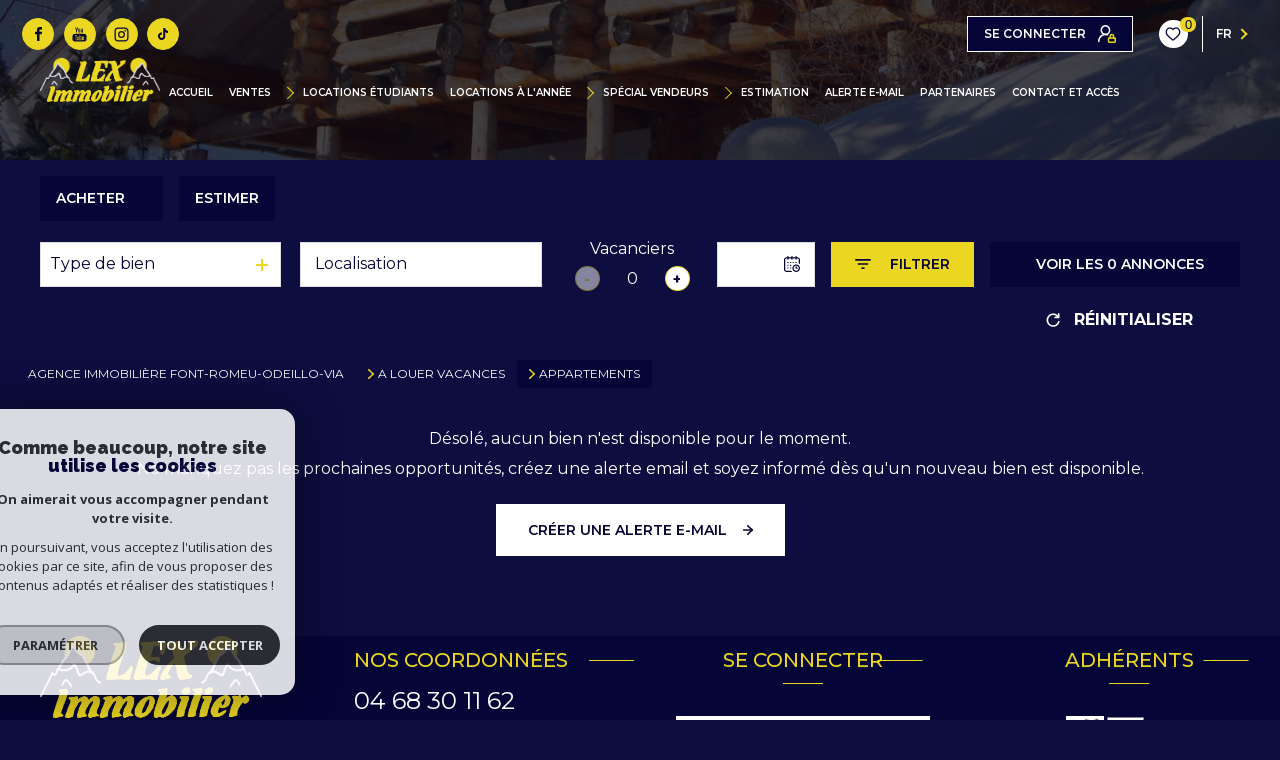

--- FILE ---
content_type: text/html; charset=UTF-8
request_url: https://www.leximmobilier.com/a-louer-vacances/appartements/1
body_size: 46469
content:


<!DOCTYPE html>
<!-- Levant -->
<html lang="fr">
<head>
    <meta charset="utf-8"/>
    <base href="https://www.leximmobilier.com/">

    <meta http-equiv="X-UA-Compatible" content="IE=edge">

    <title>Location vacances appartement à Font Romeu : location 2 pièces, 3 pièces</title>
    <meta name="description" content="Vous souhaitez passer un séjour à la montagne à Font Romeu ou ses environs, ici, nos annonces de location appartement vacances sur le secteur">
    <meta name="author" content="">
    <meta name="Language" content="fr">


    
                                    <meta name="generator" content="levant" >
                            <link  rel="canonical" href="https://www.leximmobilier.com/a-louer-vacances/appartements/1" >
                            <meta property="generator" content="bObcat" >
                        

    
        
            
                <script type="application/ld+json">
                                            {
                            "@context": "https://schema.org",
                            "@type": "RealEstateAgent",
                                                            "url": "www.leximmobilier.com",
                                                                                        "logo": "/images/logosadmin/logoadmin_temp_671112289.jpg",
                                                                                        "image":"/images/agences/avatar_cab20aade4180c05e7c0efea946c3a21.jpg",
                                                                                        "name": "LEX IMMOBILIER",
                                                                                        "email": "infos@leximmobilier.com",
                                                        "description":"description",
                                                          "telephone": "04 68 30 11 62",
                                                        "priceRange": "€€€",
                                                            "address": {
                                "@type": "PostalAddress",
                                                                    "addressLocality": "Font-Romeu-Odeillo-Via",
                                                                                                    "postalCode": "66120",
                                                                                                    "streetAddress": "22 avenue maréchal joffre",
                                                                                                    "addressCountry": "FR"
                                                                },
                                                                                    "geo": {
                                "@type": "GeoCoordinates",
                                                                    "latitude":  "42.504440308" ,
                                                                                                    "longitude":"2.039808512"
                                                                  },

                                                                                        "sameAs": [
                                    "sameAs"
                                ],

                                                        

                        }
                                                          </script>
                <script type="application/ld+json">
                    {
                        "@context": "https://schema.org",
                        "@type": "Service",
                        "name": "Location vacances appartement à Font Romeu : location 2 pièces, 3 pièces",
                        "description": "Vous souhaitez passer un séjour à la montagne à Font Romeu ou ses environs, ici, nos annonces de location appartement vacances sur le secteur",
                        "provider": [
                                                            {
                                    "@type": "RealEstateAgent",
                                                                            "name": "LEX IMMOBILIER",
                                                                                                                "url": "www.leximmobilier.com",
                                                                                                                "telephone": "04 68 30 11 62",
                                                                                                                        "email": "infos@leximmobilier.com",
                                    
                                                                  }                                                ]
                }
                </script>
            
    <script type="application/ld+json">
        {
            "@context": "https://schema.org",
            "@type": "BreadcrumbList",
            "name": "Breadcrumb",
            "itemListElement": [
                                        {
                    "@type": "ListItem",
                    "position": "1",
                    "item": {
                            "@id": "/",
                            "name": "Agence immobilière Font-Romeu-Odeillo-Via"
                        }
                    },
                                                    {
                    "@type": "ListItem",
                    "position": "2",
                    "item": {
                            "@id": "/a-louer-vacances/1",
                            "name": "A louer vacances"
                        }
                    },
                                                    {
                    "@type": "ListItem",
                    "position": "3",
                    "name": "Appartements",
                    "item": {
                            "@id": "/a-louer-vacances/appartements/1",
                            "name": "Appartements"
                        }
                    }
                                    ]
        }
    </script>

    <script type="application/ld+json">
        {
            "@context":"http://schema.org",
            "@type":"Product",
            "name":"0 ",
            "offers":{
                "@type":"AggregateOffer",
                "offerCount":"0",
                "lowPrice":"",
                "highPrice":"",
                "price":null,
                "priceCurrency":"EUR"
            }
        }
    </script>


            

    

    
    <meta name="viewport" content="width=device-width, initial-scale=1.0, maximum-scale=5.0">

    
        <link rel="image_src" href="images/logoSite.png" />
    
    
        <link rel="icon" href="images/favicon.png" type="image/png"/>
        <link rel="shortcut icon" href="images/favicon.png" type="image/png"/>
    

    
            

    
                            
                <meta property="og:type" content="website"/>
        <meta property="og:url" content="https://www.leximmobilier.com/"/>
        <meta property="og:title" content="Location vacances appartement à Font Romeu : location 2 pièces, 3 pièces"/>
        <meta property="og:description" content="Vous souhaitez passer un séjour à la montagne à Font Romeu ou ses environs, ici, nos annonces de location appartement vacances sur le secteur"/>
        <meta property="og:image" content="images/logo_og.png"/>
    

    

                            
                <meta name="twitter:card" content="summary_large_image"/>
        <meta name="twitter:title" content="Location vacances appartement à Font Romeu : location 2 pièces, 3 pièces"/>
        <meta name="twitter:description" content="Vous souhaitez passer un séjour à la montagne à Font Romeu ou ses environs, ici, nos annonces de location appartement vacances sur le secteur"/>
        <meta name="twitter:image" content="images/logo_twittercard.png"/>
        <meta name="twitter:url" content="https://www.leximmobilier.com/"/>
    

     

    
        <link rel="preload" href="/js/main.min.js?v=0.0.1" as="script">
        <link rel="preload" href="/js/vendors/vendors.min.js?v=0.0.1" as="script">
    

    <!--<script src="https://cdn.tailwindcss.com"></script>-->
    <link rel="stylesheet" type="text/css" href="/css/screen.css?v=0.0.1" />
     

    
                    <script async src="https://www.googletagmanager.com/gtag/js?id=G-YM1T4S6163"></script>
      <script language="JavaScript" type="text/javascript">
        window.dataLayer = window.dataLayer || [];
        function gtag(){
          dataLayer.push(arguments);
        }
        gtag('js', new Date());
        gtag('config', 'G-YM1T4S6163');
      </script>
      <script>
        gtag('consent', 'default', {
          'ad_storage': 'granted',
          'analytics_storage': 'granted',
          'ad_user_data': 'granted',
          'ad_personalization': 'granted',
        });
      </script>
      

    

    
</head>



        


    
            
                                    
    


<body id="bodyjs" class="body js-search-filter  body--search-v1   body--property-list " data-modal-target="main-message">
    




                                                




    


<header class="header header header--vinner " id="">

<div class="header__container">

    <div class="header__decorate ">

    </div>

    <div class="header__wrapper">

        <div class="header__estimate">

        </div>

        <div class="header__topbar">
            
                                                                            
            
                
<div class="topbar">
    <div class="topbar__wrapper flex justify-between p-4">
                                                            <div class="js-topbar-content topbar__content " data-key="1">
                    

                        
                        
                                                        

<div class="socials" data-ismovable="true" data-destination="bottom" data-base="1" data-order="0">
    <div class="socials__wrapper">
                                

            <ul class="socials__items flex justify-center ">

                                    
                    
                        <li class="socials__item item">
                            <a href="https://www.facebook.com/agenceleximmobilier"
                               class="item__link"
                               target="_blank"
                               rel="noopener nofollow"
                               title="Visiter notre page Facebook - Ouverture nouvelle fenêtre"
                               aria-label="TRAD_LEVANT_visiternotrepagefacebook - Ouverture nouvelle fenêtre"
                            >
                                <svg xmlns="http://www.w3.org/2000/svg" width="7.014" height="14.766" class="item__svg" viewBox="0 0 7.014 14.766">
        <path d="M35.614,10.129H33.041V8.261c0-.574.59-.7.869-.7h1.655V5.016L33.68,5a2.915,2.915,0,0,0-3.2,3.1v2.032H28.6v2.606h1.885v7.03h2.557v-7.03h2.18Z" transform="translate(-28.6 -5)"/>
</svg>

                            </a>
                        </li>

                                                                                
                    
                        <li class="socials__item item">
                            <a href="https://www.youtube.com/channel/UC7HhTvixigz2pbkcOv1Y3Ow?app=desktop"
                               class="item__link"
                               target="_blank"
                               rel="noopener nofollow"
                               title="youtube - Ouverture nouvelle fenêtre"
                               aria-label="youtube - Ouverture nouvelle fenêtre"
                            >
                                <svg class="item__svg" width="15" height="15.007" viewBox="0 0 15 15.007">
        <g transform="translate(-232.5 -9461.493)">
        <path d="M9.744,5l-.56,2.162H9.138L8.547,5.016h-.9L8.8,8.609v1.509h.669V8.5l1.213-3.484L9.744,5Zm2.862,2.364a1.229,1.229,0,0,0-.28-.793A.691.691,0,0,0,11.7,6.26a.893.893,0,0,0-.684.311,1,1,0,0,0-.311.747V8.982a1.115,1.115,0,0,0,.311.809.825.825,0,0,0,.669.3c.373,0,.4-.109.607-.28A1.043,1.043,0,0,0,12.607,9V7.364Zm2.567-1.1h-.622V8.811c-.078.093-.4.544-.467.544-.078,0-.093-.016-.124-.078a.344.344,0,0,1-.047-.218V6.26h-.669v3.1c0,.249.016.591.156.716a.5.5,0,0,0,.607-.093,2.142,2.142,0,0,0,.529-.653v.684h.622V6.26ZM19,13.96a2.576,2.576,0,0,0-2.551-2.613h-8.9A2.59,2.59,0,0,0,5,13.976v2.411A2.576,2.576,0,0,0,7.551,19h8.9A2.576,2.576,0,0,0,19,16.387V13.96Zm-3.531,3.78a.847.847,0,0,1-.684-.28,1.033,1.033,0,0,1-.249-.747V15.2a1.741,1.741,0,0,1,.28-1,1.039,1.039,0,0,1,1.384-.031,1.984,1.984,0,0,1,.249,1.011v.622H15.2v.84a.608.608,0,0,0,.078.373.243.243,0,0,0,.233.109.293.293,0,0,0,.233-.093.756.756,0,0,0,.078-.389V16.5H16.5v.171a.944.944,0,0,1-.249.762A1.009,1.009,0,0,1,15.469,17.74Zm.311-2.427v-.124a2.081,2.081,0,0,0-.062-.591.277.277,0,0,0-.2-.093.293.293,0,0,0-.233.093,1.651,1.651,0,0,0-.078.591v.124ZM13.291,17.74a.682.682,0,0,1-.358-.093.974.974,0,0,1-.28-.233v.264H12V12.622h.622v1.524a1.517,1.517,0,0,1,.327-.249.878.878,0,0,1,.311-.093.592.592,0,0,1,.5.233,1.129,1.129,0,0,1,.156.653v2.271a.83.83,0,0,1-.156.56A.523.523,0,0,1,13.291,17.74Zm-.016-2.971c0-.124-.093-.2-.124-.264a.315.315,0,0,0-.218-.093.454.454,0,0,0-.14.031.353.353,0,0,0-.171.109V17.04a.651.651,0,0,0,.187.124.28.28,0,0,0,.156.031c.093,0,.14-.016.171-.078a.415.415,0,0,0,.124-.249v-2.1Zm-2.582,2.5a2.186,2.186,0,0,1-.389.373.983.983,0,0,1-.389.109.43.43,0,0,1-.358-.156.792.792,0,0,1-.14-.467v-3.2h.653v2.956a.363.363,0,0,0,.031.171.19.19,0,0,0,.14.047.41.41,0,0,0,.233-.078,2.374,2.374,0,0,0,.249-.171V13.929h.622v3.8h-.669v-.451Zm-1.882.467H8.158V13.276H7.52v-.622H9.433v.622H8.78l.031,4.464Zm2.862-8.307a.328.328,0,0,1-.249-.093.367.367,0,0,1-.093-.249V7.318a.282.282,0,0,1,.093-.218.367.367,0,0,1,.249-.093.214.214,0,0,1,.2.093.235.235,0,0,1,.109.218V9.091a.328.328,0,0,1-.093.249A.349.349,0,0,1,11.673,9.433Z" transform="translate(228 9457)" />
        <path d="M9.359,4.494l2.018.034-.538,1.545A1.218,1.218,0,0,1,11.7,5.76a1.175,1.175,0,0,1,.989.471q.026.029.051.06V5.76h2.913v4.749H14.111a1.079,1.079,0,0,1-.5.128.786.786,0,0,1-.549-.2.908.908,0,0,1-.251-.452,1.424,1.424,0,0,1-.172.19l-.016.014c-.03.026-.056.05-.08.072a1.071,1.071,0,0,1-.85.326,1.244,1.244,0,0,1-.945-.374l-.077-.068a1.6,1.6,0,0,1-.458-1.162v-1.1l-.244.7v2.033H8.3V8.687L6.959,4.516H8.928l.219.8ZM7.551,10.847h8.9A3.086,3.086,0,0,1,19.5,13.96v2.427A3.086,3.086,0,0,1,16.449,19.5h-8.9A3.086,3.086,0,0,1,4.5,16.387V13.976A3.094,3.094,0,0,1,7.551,10.847Zm8.9,7.653A2.085,2.085,0,0,0,18.5,16.387V13.96a2.085,2.085,0,0,0-2.051-2.113h-8.9A2.093,2.093,0,0,0,5.5,13.976v2.411A2.085,2.085,0,0,0,7.551,18.5h2.627v-.278a1.093,1.093,0,0,1-.262.033.94.94,0,0,1-.6-.2v.184H7.658V13.776H7.02V12.153H9.933v1.276H11.5V12.122h1.622v1.194a.839.839,0,0,1,.138-.012,1.086,1.086,0,0,1,.888.421l.019.026a1.211,1.211,0,0,1,.148.29.934.934,0,0,1,.153-.193,1.457,1.457,0,0,1,1.047-.42,1.428,1.428,0,0,1,1.038.4l.016.017a2.394,2.394,0,0,1,.379,1.347V16H17v.671a1.45,1.45,0,0,1-.4,1.123,1.5,1.5,0,0,1-1.124.45,1.33,1.33,0,0,1-1.054-.443,1.2,1.2,0,0,1-.134-.167,1.006,1.006,0,0,1-.129.2,1.016,1.016,0,0,1-.861.409,1.2,1.2,0,0,1-.393-.062H11.847v.047h-1.33l-.245.276Z" transform="translate(228 9457)" fill="rgba(0,0,0,0)"/>
    </g>
</svg>

                            </a>
                        </li>

                                                                                
                    
                        <li class="socials__item item">
                            <a href="https://www.instagram.com/leximmobilier/"
                               class="item__link"
                               target="_blank"
                               rel="noopener nofollow"
                               title="instagram - Ouverture nouvelle fenêtre"
                               aria-label="instagram - Ouverture nouvelle fenêtre"
                            >
                                <svg class="item__svg" width="15" height="15"  viewBox="0 0 15 15">
        <g id="instagram" transform="translate(0.5 0.5)">
        <path d="M243.625-96.909a.97.97,0,0,0-.681.282.968.968,0,0,0-.283.681.974.974,0,0,0,.283.682.974.974,0,0,0,.681.282.974.974,0,0,0,.681-.282.97.97,0,0,0,.282-.682.965.965,0,0,0-.282-.681A.968.968,0,0,0,243.625-96.909Z" transform="translate(-232.899 99.228)" fill="#0c5c6b"/>
        <path d="M243.625-97.409a1.47,1.47,0,0,1,1.035.429,1.466,1.466,0,0,1,.428,1.034,1.474,1.474,0,0,1-.428,1.035,1.48,1.48,0,0,1-1.034.428,1.476,1.476,0,0,1-1.034-.428,1.478,1.478,0,0,1-.43-1.036,1.471,1.471,0,0,1,.43-1.035A1.472,1.472,0,0,1,243.625-97.409Zm0,1.926a.471.471,0,0,0,.329-.137.472.472,0,0,0,.134-.327.467.467,0,0,0-.134-.326.472.472,0,0,0-.329-.137.472.472,0,0,0-.327.135.471.471,0,0,0-.136.327.476.476,0,0,0,.137.329A.474.474,0,0,0,243.625-95.483Z" transform="translate(-232.899 99.228)" fill="rgba(0,0,0,0)"/>
        <path d="M236.854-95.4a3.417,3.417,0,0,0-3.413,3.413,3.417,3.417,0,0,0,3.413,3.414,3.417,3.417,0,0,0,3.413-3.414A3.417,3.417,0,0,0,236.854-95.4Zm0,5.651a2.241,2.241,0,0,1-2.238-2.238,2.241,2.241,0,0,1,2.238-2.238,2.241,2.241,0,0,1,2.238,2.238A2.241,2.241,0,0,1,236.854-89.753Z" transform="translate(-229.854 98.991)"/>
        <path d="M236.854-95.9a3.918,3.918,0,0,1,3.913,3.913,3.918,3.918,0,0,1-3.913,3.914,3.918,3.918,0,0,1-3.913-3.914A3.918,3.918,0,0,1,236.854-95.9Zm0,6.827a2.917,2.917,0,0,0,2.913-2.914,2.917,2.917,0,0,0-2.913-2.913,2.917,2.917,0,0,0-2.913,2.913A2.917,2.917,0,0,0,236.854-89.077Zm0-5.652a2.741,2.741,0,0,1,2.738,2.738,2.741,2.741,0,0,1-2.738,2.738,2.741,2.741,0,0,1-2.738-2.738A2.741,2.741,0,0,1,236.854-94.729Zm0,4.476a1.74,1.74,0,0,0,1.738-1.738,1.74,1.74,0,0,0-1.738-1.738,1.74,1.74,0,0,0-1.738,1.738A1.74,1.74,0,0,0,236.854-90.253Z" transform="translate(-229.854 98.991)" fill="rgba(0,0,0,0)"/>
        <path d="M238.731-100.251h-6.273a3.868,3.868,0,0,0-3.863,3.863v6.273a3.868,3.868,0,0,0,3.863,3.863h6.273a3.868,3.868,0,0,0,3.863-3.863v-6.273A3.868,3.868,0,0,0,238.731-100.251Zm0,12.758h-6.273a2.624,2.624,0,0,1-2.621-2.621v-6.273a2.624,2.624,0,0,1,2.621-2.621h6.273a2.624,2.624,0,0,1,2.622,2.621v6.273h0A2.624,2.624,0,0,1,238.731-87.493Z" transform="translate(-228.594 100.251)"/>
        <path d="M232.457-100.751h6.273a4.368,4.368,0,0,1,4.363,4.363v6.273a4.368,4.368,0,0,1-4.363,4.363h-6.273a4.368,4.368,0,0,1-4.363-4.363v-6.273A4.368,4.368,0,0,1,232.457-100.751Zm6.273,14a3.367,3.367,0,0,0,3.363-3.363v-6.273a3.367,3.367,0,0,0-3.363-3.363h-6.273a3.367,3.367,0,0,0-3.363,3.363v6.273a3.367,3.367,0,0,0,3.363,3.363Zm-6.273-12.757h6.273a3.125,3.125,0,0,1,3.122,3.121v6.273a3.125,3.125,0,0,1-3.122,3.121h-6.273a3.125,3.125,0,0,1-3.121-3.121v-6.273A3.125,3.125,0,0,1,232.457-99.508Zm6.273,11.516a2.124,2.124,0,0,0,2.122-2.121v-6.273a2.124,2.124,0,0,0-2.122-2.121h-6.273a2.124,2.124,0,0,0-2.121,2.121v6.273a2.124,2.124,0,0,0,2.121,2.121Z" transform="translate(-228.594 100.251)" fill="rgba(0,0,0,0)"/>
    </g>
</svg>

                            </a>
                        </li>

                                                                                
                    
                        <li class="socials__item item">
                            <a href="https://www.tiktok.com/@leximmobilier"
                               class="item__link"
                               target="_blank"
                               rel="noopener nofollow"
                               title="tiktok - Ouverture nouvelle fenêtre"
                               aria-label="tiktok - Ouverture nouvelle fenêtre"
                            >
                                <svg xmlns="http://www.w3.org/2000/svg" width="10.423" height="12" class="item__svg" viewBox="0 0 10.423 12">
        <path d="M17.814,4.877a2.346,2.346,0,0,1-.24-.139,2.988,2.988,0,0,1-.606-.518,2.861,2.861,0,0,1-.682-1.415h0A1.93,1.93,0,0,1,16.26,2.3H14.189v8.362h0a1.777,1.777,0,0,1-.884,1.389,1.714,1.714,0,0,1-.859.227,1.756,1.756,0,0,1,0-3.511,1.51,1.51,0,0,1,.53.088V6.746a3.852,3.852,0,0,0-2.956.859,4.073,4.073,0,0,0-.884,1.086,3.759,3.759,0,0,0-.455,1.73A3.9,3.9,0,0,0,8.909,11.8h0a3.8,3.8,0,0,0,1.453,1.869h0a3.817,3.817,0,0,0,2.109.632A3.743,3.743,0,0,0,15.313,13a4.109,4.109,0,0,0,.695-1.149,4.293,4.293,0,0,0,.253-1.314V6.329c.025.013.354.24.354.24a4.915,4.915,0,0,0,1.225.505,7.784,7.784,0,0,0,1.263.177V5.192A2.545,2.545,0,0,1,17.814,4.877Z" transform="translate(-8.679 -2.3)"/>
</svg>
                            </a>
                        </li>

                                                            
            </ul>
        
    </div>
</div>


                        
                                    </div>
                                                                <div class="js-topbar-content topbar__content justify-self-end flex justify-center items-center" data-key="2">
                    

                        
                        
                                                    <div class="connect" data-ismovable="true" data-destination="top" data-base="2" data-order="0">

            <div class="connect__content">
            <div class="links-group">
                <div class="links-group__wrapper">
                    <a href="/admin/espace_client.php" class="connect__button cta-secondary links-group__link--drawing" target="_blank" title="Espace propriétaire - Ouverture nouvelle fenêtre">
                        <span class="connect__button-text mr-3">Se connecter</span>
                        <svg xmlns="http://www.w3.org/2000/svg" class="connect__button-drawing cta-secondary__drawing" width="18.166" height="17.5" viewBox="0 0 18.166 17.5">
                            <g transform="translate(-0.25 -0.25)">
                                <g>
                                    <path d="M1,16.157A6.737,6.737,0,0,1,9.786,9.74" class="stroke-color-1" fill="none" stroke-linecap="round" stroke-linejoin="round" stroke-width="1.5"></path>
                                    <path d="M7.737,1a4.21,4.21,0,1,1-4.21,4.21A4.21,4.21,0,0,1,7.737,1Z" class="stroke-color-1" fill="none" stroke-linecap="round" stroke-linejoin="round" stroke-width="1.5"></path>
                                    <rect width="6.737" height="4.21" rx="0.842" transform="translate(10.929 12.79)" class="stroke-color-2" fill="none" stroke-linecap="round" stroke-linejoin="round" stroke-width="1.5"></rect>
                                    <path d="M15.982,12.79V11.106a1.684,1.684,0,0,0-3.368,0V12.79" class="stroke-color-2" fill="none" stroke-linecap="round" stroke-linejoin="round" stroke-width="1.5"></path>
                                </g>
                            </g>
                        </svg>
                    </a>
                </div>
            </div>
        </div>
    

</div>

                        
                    

                        
                        
                                                    <div class="rating" data-ismovable="true" data-destination="bottom" data-base="2" data-order="1">

    
        

    
</div>
                        
                    

                        
                        
                                                        <div class="selection flex" data-base="2" data-order="2">
        <a href="/selection" class="selection-icon" data-title=" bien(s) sélectionné(s)">
            <div class="selection-icon__badge js-selection-count">0</div>
            <div class="selection-icon__icon">
                <svg xmlns="http://www.w3.org/2000/svg" class="" viewBox="0 0 150 150">
        <path d="M75 137a13 13 0 01-8.6-3.23c-5.12-4.47-10-8.66-14.38-12.37-13-11.1-24.18-20.61-32.15-30.22C10.42 79.77 6 68.82 6 56.71a45.24 45.24 0 0111.55-30.86A39.67 39.67 0 0147 13a37.39 37.39 0 0123.4 8.05 43.22 43.22 0 014.6 4.11 43.22 43.22 0 014.6-4.11A37.41 37.41 0 01103 13a39.69 39.69 0 0129.49 12.84A45.24 45.24 0 01144 56.71c0 12.1-4.4 23.06-13.86 34.47-8 9.63-19.18 19.17-32.14 30.22l-.87.74c-4.13 3.52-8.74 7.46-13.52 11.63A13 13 0 0175 137zM47 24.27a28.51 28.51 0 00-21.2 9.22 34 34 0 00-8.56 23.22c0 9.33 3.58 18 11.28 27.27 7.33 8.86 18.15 18.09 30.68 28.77 4.46 3.8 9.42 8 14.57 12.53a1.87 1.87 0 002.38 0c4.8-4.2 9.45-8.17 13.61-11.71l.87-.75c12.57-10.71 23.42-19.95 30.78-28.83 7.68-9.28 11.27-17.95 11.27-27.28a34 34 0 00-8.56-23.22A28.51 28.51 0 00103 24.27 26.4 26.4 0 0086.49 30a35.24 35.24 0 00-6.92 7.25 5.65 5.65 0 01-4.57 2.3 5.65 5.65 0 01-4.57-2.33A34.76 34.76 0 0063.5 30 26.34 26.34 0 0047 24.27z"/>
</svg>

            </div>
        </a>
    </div>

                        
                    

                        
                        
                                                    

    <div class="lang" data-base="2" data-order="3">
        <div class="lang-switch ">
            <form method="post" action="">
                                <select class="js-select js-select--light lang__select  "  name="lang" id="lang-463446297" required>
                                            <option value="fr" class="lang-switch__option lang-switch__option--fr" data-action="//www.leximmobilier.com/a-louer-vacances/appartements/1" selected>
                            <span>fr</span>
                        </option>
                                            <option value="es" class="lang-switch__option lang-switch__option--es" data-action="//www.leximmobilier.com/a-louer-vacances/appartements/1" >
                            <span>es</span>
                        </option>
                                            <option value="en" class="lang-switch__option lang-switch__option--en" data-action="//www.leximmobilier.com/a-louer-vacances/appartements/1" >
                            <span>en</span>
                        </option>
                                    </select>
            </form>
        </div>
    </div>

                        
                                    </div>
                        </div>
</div>


        </div>


        <div class="header__main">
            <div class="header__logo logo">
                <a class="logo__link" href="/">
                    <img class="logo__source " src="/images/logoSite.png" alt="">
                </a>
            </div>

            <div class="header__nav-toggle">
                <button class="global-button nav-toggle" id="nav-toggle" aria-label="Ouvrir le menu">
                                            <span class="nav-toggle__label">Menu</span>
                                        <span><span class="nav-toggle__lines"></span></span>
                </button>
            </div>

            <div class="header__nav">
                
                    



<!-- [BEGIN] Menu -->
<nav aria-label="Navigation principale" class="main-nav" id="main-nav" tabindex="-1">
    <div class="main-nav__topbar">
        <div class="js-topbar-destination-top main-nav__components">

        </div>
        <button aria-label="Fermer" class="main-nav__close">
            <span class="main-nav__close-text">Fermer</span>
                        <svg class="main-nav__close-icon" width="9.679" height="9.679" viewBox="0 0 9.679 9.679">
        <g transform="translate(-269.25 -5983.75)">
        <path d="M9,17.929a.75.75,0,0,1-.53-1.28L16.648,8.47A.75.75,0,0,1,17.709,9.53L9.53,17.709A.748.748,0,0,1,9,17.929Z" transform="translate(261 5975.5)" />
        <path d="M17.179,17.929a.748.748,0,0,1-.53-.22L8.47,9.53A.75.75,0,0,1,9.53,8.47l8.179,8.179a.75.75,0,0,1-.53,1.28Z" transform="translate(261 5975.5)" />
    </g>
</svg>        </button>
    </div>

    <div class="main-nav__wrapper">
        <div class="main-nav__navigation">
            <ul class="main-nav__menu menu">
                                        
    <li class="menu__item  ">
    <div class="menu__item-header">
                    <a
                                            href="/"
                                        class="menu__link "
                    target=""
                                                    >
                Accueil                                            </a>
            </div>
    </li>                                        
<li class="menu__item  ">
    <div class="menu__item-header">
                                    <span class="menu__link">Ventes</span>
                                    </div>
            <ul class="submenu">
                                
    <li class="submenu__item  ">
    <div class="submenu__item-header">
                    <a
                                            href="/vente/1"
                                        class="submenu__link "
                    target=""
                                                    >
                Ventes                                                                        <svg class="submenu__drawing" width="9.507" height="9.507" viewBox="0 0 9.507 9.507">
        <g transform="translate(-76.25 -11.25)">
        <g transform="translate(72 7)">
            <path d="M13.007,12.75H5a.75.75,0,0,1,0-1.5h8.007a.75.75,0,1,1,0,1.5Z" transform="translate(0 -2.996)"/>
            <path d="M12,13.757a.75.75,0,0,1-.516-1.295L15.139,9,11.484,5.545a.75.75,0,1,1,1.031-1.089l4.23,4a.75.75,0,0,1,0,1.089l-4.23,4A.748.748,0,0,1,12,13.757Z" transform="translate(-3.223 0)"/>
        </g>
    </g>
</svg>
                            </a>
            </div>
    </li>                                
    <li class="submenu__item  ">
    <div class="submenu__item-header">
                    <a
                                            href="/vente/studios/1"
                                        class="submenu__link "
                    target=""
                                                    >
                STUDIOS / STUDIOS-CABINES                                                                        <svg class="submenu__drawing" width="9.507" height="9.507" viewBox="0 0 9.507 9.507">
        <g transform="translate(-76.25 -11.25)">
        <g transform="translate(72 7)">
            <path d="M13.007,12.75H5a.75.75,0,0,1,0-1.5h8.007a.75.75,0,1,1,0,1.5Z" transform="translate(0 -2.996)"/>
            <path d="M12,13.757a.75.75,0,0,1-.516-1.295L15.139,9,11.484,5.545a.75.75,0,1,1,1.031-1.089l4.23,4a.75.75,0,0,1,0,1.089l-4.23,4A.748.748,0,0,1,12,13.757Z" transform="translate(-3.223 0)"/>
        </g>
    </g>
</svg>
                            </a>
            </div>
    </li>                                
    <li class="submenu__item  ">
    <div class="submenu__item-header">
                    <a
                                            href="/vente/appartement/1"
                                        class="submenu__link "
                    target=""
                                                    >
                APPARTEMENTS                                                                        <svg class="submenu__drawing" width="9.507" height="9.507" viewBox="0 0 9.507 9.507">
        <g transform="translate(-76.25 -11.25)">
        <g transform="translate(72 7)">
            <path d="M13.007,12.75H5a.75.75,0,0,1,0-1.5h8.007a.75.75,0,1,1,0,1.5Z" transform="translate(0 -2.996)"/>
            <path d="M12,13.757a.75.75,0,0,1-.516-1.295L15.139,9,11.484,5.545a.75.75,0,1,1,1.031-1.089l4.23,4a.75.75,0,0,1,0,1.089l-4.23,4A.748.748,0,0,1,12,13.757Z" transform="translate(-3.223 0)"/>
        </g>
    </g>
</svg>
                            </a>
            </div>
    </li>                                
    <li class="submenu__item  ">
    <div class="submenu__item-header">
                    <a
                                            href="/vente/maisons-chalets/1"
                                        class="submenu__link "
                    target=""
                                                    >
                MAISONS / CHALETS                                                                        <svg class="submenu__drawing" width="9.507" height="9.507" viewBox="0 0 9.507 9.507">
        <g transform="translate(-76.25 -11.25)">
        <g transform="translate(72 7)">
            <path d="M13.007,12.75H5a.75.75,0,0,1,0-1.5h8.007a.75.75,0,1,1,0,1.5Z" transform="translate(0 -2.996)"/>
            <path d="M12,13.757a.75.75,0,0,1-.516-1.295L15.139,9,11.484,5.545a.75.75,0,1,1,1.031-1.089l4.23,4a.75.75,0,0,1,0,1.089l-4.23,4A.748.748,0,0,1,12,13.757Z" transform="translate(-3.223 0)"/>
        </g>
    </g>
</svg>
                            </a>
            </div>
    </li>                                
    <li class="submenu__item  ">
    <div class="submenu__item-header">
                    <a
                                            href="/biens-de-prestige"
                                        class="submenu__link "
                    target=""
                                                    >
                BIENS DE PRESTIGE                                                                        <svg class="submenu__drawing" width="9.507" height="9.507" viewBox="0 0 9.507 9.507">
        <g transform="translate(-76.25 -11.25)">
        <g transform="translate(72 7)">
            <path d="M13.007,12.75H5a.75.75,0,0,1,0-1.5h8.007a.75.75,0,1,1,0,1.5Z" transform="translate(0 -2.996)"/>
            <path d="M12,13.757a.75.75,0,0,1-.516-1.295L15.139,9,11.484,5.545a.75.75,0,1,1,1.031-1.089l4.23,4a.75.75,0,0,1,0,1.089l-4.23,4A.748.748,0,0,1,12,13.757Z" transform="translate(-3.223 0)"/>
        </g>
    </g>
</svg>
                            </a>
            </div>
    </li>                                
    <li class="submenu__item  ">
    <div class="submenu__item-header">
                    <a
                                            href="/vente/chalets-neufs/1"
                                        class="submenu__link "
                    target=""
                                                    >
                CHALETS NEUFS / CONSTRUCTIONS                                                                        <svg class="submenu__drawing" width="9.507" height="9.507" viewBox="0 0 9.507 9.507">
        <g transform="translate(-76.25 -11.25)">
        <g transform="translate(72 7)">
            <path d="M13.007,12.75H5a.75.75,0,0,1,0-1.5h8.007a.75.75,0,1,1,0,1.5Z" transform="translate(0 -2.996)"/>
            <path d="M12,13.757a.75.75,0,0,1-.516-1.295L15.139,9,11.484,5.545a.75.75,0,1,1,1.031-1.089l4.23,4a.75.75,0,0,1,0,1.089l-4.23,4A.748.748,0,0,1,12,13.757Z" transform="translate(-3.223 0)"/>
        </g>
    </g>
</svg>
                            </a>
            </div>
    </li>                                
    <li class="submenu__item  ">
    <div class="submenu__item-header">
                    <a
                                            href="/vente/terrain/1"
                                        class="submenu__link "
                    target=""
                                                    >
                TERRAINS                                                                        <svg class="submenu__drawing" width="9.507" height="9.507" viewBox="0 0 9.507 9.507">
        <g transform="translate(-76.25 -11.25)">
        <g transform="translate(72 7)">
            <path d="M13.007,12.75H5a.75.75,0,0,1,0-1.5h8.007a.75.75,0,1,1,0,1.5Z" transform="translate(0 -2.996)"/>
            <path d="M12,13.757a.75.75,0,0,1-.516-1.295L15.139,9,11.484,5.545a.75.75,0,1,1,1.031-1.089l4.23,4a.75.75,0,0,1,0,1.089l-4.23,4A.748.748,0,0,1,12,13.757Z" transform="translate(-3.223 0)"/>
        </g>
    </g>
</svg>
                            </a>
            </div>
    </li>                                
    <li class="submenu__item  ">
    <div class="submenu__item-header">
                    <a
                                            href="/vente-pro/1"
                                        class="submenu__link "
                    target=""
                                                    >
                COMMERCES                                                                        <svg class="submenu__drawing" width="9.507" height="9.507" viewBox="0 0 9.507 9.507">
        <g transform="translate(-76.25 -11.25)">
        <g transform="translate(72 7)">
            <path d="M13.007,12.75H5a.75.75,0,0,1,0-1.5h8.007a.75.75,0,1,1,0,1.5Z" transform="translate(0 -2.996)"/>
            <path d="M12,13.757a.75.75,0,0,1-.516-1.295L15.139,9,11.484,5.545a.75.75,0,1,1,1.031-1.089l4.23,4a.75.75,0,0,1,0,1.089l-4.23,4A.748.748,0,0,1,12,13.757Z" transform="translate(-3.223 0)"/>
        </g>
    </g>
</svg>
                            </a>
            </div>
    </li>                                
    <li class="submenu__item  ">
    <div class="submenu__item-header">
                    <a
                                            href="/vente/parking-garages/1"
                                        class="submenu__link "
                    target=""
                                                    >
                PARKINGS / GARAGES                                                                        <svg class="submenu__drawing" width="9.507" height="9.507" viewBox="0 0 9.507 9.507">
        <g transform="translate(-76.25 -11.25)">
        <g transform="translate(72 7)">
            <path d="M13.007,12.75H5a.75.75,0,0,1,0-1.5h8.007a.75.75,0,1,1,0,1.5Z" transform="translate(0 -2.996)"/>
            <path d="M12,13.757a.75.75,0,0,1-.516-1.295L15.139,9,11.484,5.545a.75.75,0,1,1,1.031-1.089l4.23,4a.75.75,0,0,1,0,1.089l-4.23,4A.748.748,0,0,1,12,13.757Z" transform="translate(-3.223 0)"/>
        </g>
    </g>
</svg>
                            </a>
            </div>
    </li>                                
    <li class="submenu__item  ">
    <div class="submenu__item-header">
                    <a
                                            href="/visites-virtuelle/1"
                                        class="submenu__link "
                    target=""
                                                    >
                ANNONCES VIDÉOS                                                                        <svg class="submenu__drawing" width="9.507" height="9.507" viewBox="0 0 9.507 9.507">
        <g transform="translate(-76.25 -11.25)">
        <g transform="translate(72 7)">
            <path d="M13.007,12.75H5a.75.75,0,0,1,0-1.5h8.007a.75.75,0,1,1,0,1.5Z" transform="translate(0 -2.996)"/>
            <path d="M12,13.757a.75.75,0,0,1-.516-1.295L15.139,9,11.484,5.545a.75.75,0,1,1,1.031-1.089l4.23,4a.75.75,0,0,1,0,1.089l-4.23,4A.748.748,0,0,1,12,13.757Z" transform="translate(-3.223 0)"/>
        </g>
    </g>
</svg>
                            </a>
            </div>
    </li>                                
    <li class="submenu__item  ">
    <div class="submenu__item-header">
                    <a
                                            href="/vente/cote-d-azur/1"
                                        class="submenu__link "
                    target=""
                                                    >
                COTE D'AZUR                                                                        <svg class="submenu__drawing" width="9.507" height="9.507" viewBox="0 0 9.507 9.507">
        <g transform="translate(-76.25 -11.25)">
        <g transform="translate(72 7)">
            <path d="M13.007,12.75H5a.75.75,0,0,1,0-1.5h8.007a.75.75,0,1,1,0,1.5Z" transform="translate(0 -2.996)"/>
            <path d="M12,13.757a.75.75,0,0,1-.516-1.295L15.139,9,11.484,5.545a.75.75,0,1,1,1.031-1.089l4.23,4a.75.75,0,0,1,0,1.089l-4.23,4A.748.748,0,0,1,12,13.757Z" transform="translate(-3.223 0)"/>
        </g>
    </g>
</svg>
                            </a>
            </div>
            <ul class="submenu">
                                
    <li class="submenu__item  ">
    <div class="submenu__item-header">
                    <a
                                            href="/vente/studio-appartement/1"
                                        class="submenu__link "
                    target=""
                                                    >
                Studios / appartements                                                                        <svg class="submenu__drawing" width="9.507" height="9.507" viewBox="0 0 9.507 9.507">
        <g transform="translate(-76.25 -11.25)">
        <g transform="translate(72 7)">
            <path d="M13.007,12.75H5a.75.75,0,0,1,0-1.5h8.007a.75.75,0,1,1,0,1.5Z" transform="translate(0 -2.996)"/>
            <path d="M12,13.757a.75.75,0,0,1-.516-1.295L15.139,9,11.484,5.545a.75.75,0,1,1,1.031-1.089l4.23,4a.75.75,0,0,1,0,1.089l-4.23,4A.748.748,0,0,1,12,13.757Z" transform="translate(-3.223 0)"/>
        </g>
    </g>
</svg>
                            </a>
            </div>
    </li>                                
    <li class="submenu__item  ">
    <div class="submenu__item-header">
                    <a
                                            href="/vente/maison-villa/1"
                                        class="submenu__link "
                    target=""
                                                    >
                Maisons / villas                                                                        <svg class="submenu__drawing" width="9.507" height="9.507" viewBox="0 0 9.507 9.507">
        <g transform="translate(-76.25 -11.25)">
        <g transform="translate(72 7)">
            <path d="M13.007,12.75H5a.75.75,0,0,1,0-1.5h8.007a.75.75,0,1,1,0,1.5Z" transform="translate(0 -2.996)"/>
            <path d="M12,13.757a.75.75,0,0,1-.516-1.295L15.139,9,11.484,5.545a.75.75,0,1,1,1.031-1.089l4.23,4a.75.75,0,0,1,0,1.089l-4.23,4A.748.748,0,0,1,12,13.757Z" transform="translate(-3.223 0)"/>
        </g>
    </g>
</svg>
                            </a>
            </div>
    </li>                                
    <li class="submenu__item  ">
    <div class="submenu__item-header">
                    <a
                                            href="/l-immobilier-a-beausoleil-et-sur-le-littoral-monegasque"
                                        class="submenu__link "
                    target=""
                                                    >
                L'immobilier à Beausoleil et le littoral Monégasque                                                                        <svg class="submenu__drawing" width="9.507" height="9.507" viewBox="0 0 9.507 9.507">
        <g transform="translate(-76.25 -11.25)">
        <g transform="translate(72 7)">
            <path d="M13.007,12.75H5a.75.75,0,0,1,0-1.5h8.007a.75.75,0,1,1,0,1.5Z" transform="translate(0 -2.996)"/>
            <path d="M12,13.757a.75.75,0,0,1-.516-1.295L15.139,9,11.484,5.545a.75.75,0,1,1,1.031-1.089l4.23,4a.75.75,0,0,1,0,1.089l-4.23,4A.748.748,0,0,1,12,13.757Z" transform="translate(-3.223 0)"/>
        </g>
    </g>
</svg>
                            </a>
            </div>
    </li>                    </ul>
    </li>                    </ul>
    </li>                                        
    <li class="menu__item  ">
    <div class="menu__item-header">
                    <a
                                            href="/location-etudiants"
                                        class="menu__link "
                    target=""
                                                    >
                LOCATIONS ÉTUDIANTS                                            </a>
            </div>
    </li>                                        
<li class="menu__item  ">
    <div class="menu__item-header">
                                    <span class="menu__link">LOCATIONS À L'ANNÉE</span>
                                    </div>
            <ul class="submenu">
                                
    <li class="submenu__item  ">
    <div class="submenu__item-header">
                    <a
                                            href="/location/1"
                                        class="submenu__link "
                    target=""
                                                    >
                LOCATIONS À L'ANNÉE                                                                        <svg class="submenu__drawing" width="9.507" height="9.507" viewBox="0 0 9.507 9.507">
        <g transform="translate(-76.25 -11.25)">
        <g transform="translate(72 7)">
            <path d="M13.007,12.75H5a.75.75,0,0,1,0-1.5h8.007a.75.75,0,1,1,0,1.5Z" transform="translate(0 -2.996)"/>
            <path d="M12,13.757a.75.75,0,0,1-.516-1.295L15.139,9,11.484,5.545a.75.75,0,1,1,1.031-1.089l4.23,4a.75.75,0,0,1,0,1.089l-4.23,4A.748.748,0,0,1,12,13.757Z" transform="translate(-3.223 0)"/>
        </g>
    </g>
</svg>
                            </a>
            </div>
    </li>                                
    <li class="submenu__item  ">
    <div class="submenu__item-header">
                    <a
                                            href="/location/maison-chalet/1"
                                        class="submenu__link "
                    target=""
                                                    >
                Chalets                                                                        <svg class="submenu__drawing" width="9.507" height="9.507" viewBox="0 0 9.507 9.507">
        <g transform="translate(-76.25 -11.25)">
        <g transform="translate(72 7)">
            <path d="M13.007,12.75H5a.75.75,0,0,1,0-1.5h8.007a.75.75,0,1,1,0,1.5Z" transform="translate(0 -2.996)"/>
            <path d="M12,13.757a.75.75,0,0,1-.516-1.295L15.139,9,11.484,5.545a.75.75,0,1,1,1.031-1.089l4.23,4a.75.75,0,0,1,0,1.089l-4.23,4A.748.748,0,0,1,12,13.757Z" transform="translate(-3.223 0)"/>
        </g>
    </g>
</svg>
                            </a>
            </div>
    </li>                                
    <li class="submenu__item  ">
    <div class="submenu__item-header">
                    <a
                                            href="/location/appartement/1"
                                        class="submenu__link "
                    target=""
                                                    >
                Appartements                                                                        <svg class="submenu__drawing" width="9.507" height="9.507" viewBox="0 0 9.507 9.507">
        <g transform="translate(-76.25 -11.25)">
        <g transform="translate(72 7)">
            <path d="M13.007,12.75H5a.75.75,0,0,1,0-1.5h8.007a.75.75,0,1,1,0,1.5Z" transform="translate(0 -2.996)"/>
            <path d="M12,13.757a.75.75,0,0,1-.516-1.295L15.139,9,11.484,5.545a.75.75,0,1,1,1.031-1.089l4.23,4a.75.75,0,0,1,0,1.089l-4.23,4A.748.748,0,0,1,12,13.757Z" transform="translate(-3.223 0)"/>
        </g>
    </g>
</svg>
                            </a>
            </div>
    </li>                                
    <li class="submenu__item  ">
    <div class="submenu__item-header">
                    <a
                                            href="/location/studio/1"
                                        class="submenu__link "
                    target=""
                                                    >
                Studios                                                                        <svg class="submenu__drawing" width="9.507" height="9.507" viewBox="0 0 9.507 9.507">
        <g transform="translate(-76.25 -11.25)">
        <g transform="translate(72 7)">
            <path d="M13.007,12.75H5a.75.75,0,0,1,0-1.5h8.007a.75.75,0,1,1,0,1.5Z" transform="translate(0 -2.996)"/>
            <path d="M12,13.757a.75.75,0,0,1-.516-1.295L15.139,9,11.484,5.545a.75.75,0,1,1,1.031-1.089l4.23,4a.75.75,0,0,1,0,1.089l-4.23,4A.748.748,0,0,1,12,13.757Z" transform="translate(-3.223 0)"/>
        </g>
    </g>
</svg>
                            </a>
            </div>
    </li>                    </ul>
    </li>                                        
<li class="menu__item  ">
    <div class="menu__item-header">
                                    <span class="menu__link">SPÉCIAL VENDEURS</span>
                                    </div>
            <ul class="submenu">
                                
    <li class="submenu__item  ">
    <div class="submenu__item-header">
                    <a
                                            href="/special-vendeurs"
                                        class="submenu__link "
                    target=""
                                                    >
                SPÉCIAL VENDEURS                                                                        <svg class="submenu__drawing" width="9.507" height="9.507" viewBox="0 0 9.507 9.507">
        <g transform="translate(-76.25 -11.25)">
        <g transform="translate(72 7)">
            <path d="M13.007,12.75H5a.75.75,0,0,1,0-1.5h8.007a.75.75,0,1,1,0,1.5Z" transform="translate(0 -2.996)"/>
            <path d="M12,13.757a.75.75,0,0,1-.516-1.295L15.139,9,11.484,5.545a.75.75,0,1,1,1.031-1.089l4.23,4a.75.75,0,0,1,0,1.089l-4.23,4A.748.748,0,0,1,12,13.757Z" transform="translate(-3.223 0)"/>
        </g>
    </g>
</svg>
                            </a>
            </div>
    </li>                                
    <li class="submenu__item  ">
    <div class="submenu__item-header">
                    <a
                                            href="/vitrine-digitale"
                                        class="submenu__link "
                    target=""
                                                    >
                vitrine digitale                                                                        <svg class="submenu__drawing" width="9.507" height="9.507" viewBox="0 0 9.507 9.507">
        <g transform="translate(-76.25 -11.25)">
        <g transform="translate(72 7)">
            <path d="M13.007,12.75H5a.75.75,0,0,1,0-1.5h8.007a.75.75,0,1,1,0,1.5Z" transform="translate(0 -2.996)"/>
            <path d="M12,13.757a.75.75,0,0,1-.516-1.295L15.139,9,11.484,5.545a.75.75,0,1,1,1.031-1.089l4.23,4a.75.75,0,0,1,0,1.089l-4.23,4A.748.748,0,0,1,12,13.757Z" transform="translate(-3.223 0)"/>
        </g>
    </g>
</svg>
                            </a>
            </div>
    </li>                                
    <li class="submenu__item  ">
    <div class="submenu__item-header">
                    <a
                                            href="/supports-publicitaires"
                                        class="submenu__link "
                    target=""
                                                    >
                supports publicitaires                                                                        <svg class="submenu__drawing" width="9.507" height="9.507" viewBox="0 0 9.507 9.507">
        <g transform="translate(-76.25 -11.25)">
        <g transform="translate(72 7)">
            <path d="M13.007,12.75H5a.75.75,0,0,1,0-1.5h8.007a.75.75,0,1,1,0,1.5Z" transform="translate(0 -2.996)"/>
            <path d="M12,13.757a.75.75,0,0,1-.516-1.295L15.139,9,11.484,5.545a.75.75,0,1,1,1.031-1.089l4.23,4a.75.75,0,0,1,0,1.089l-4.23,4A.748.748,0,0,1,12,13.757Z" transform="translate(-3.223 0)"/>
        </g>
    </g>
</svg>
                            </a>
            </div>
    </li>                                
    <li class="submenu__item  ">
    <div class="submenu__item-header">
                    <a
                                            href="/pourquoi-lex-immobilier"
                                        class="submenu__link "
                    target=""
                                                    >
                pourquoi lex immobilier                                                                        <svg class="submenu__drawing" width="9.507" height="9.507" viewBox="0 0 9.507 9.507">
        <g transform="translate(-76.25 -11.25)">
        <g transform="translate(72 7)">
            <path d="M13.007,12.75H5a.75.75,0,0,1,0-1.5h8.007a.75.75,0,1,1,0,1.5Z" transform="translate(0 -2.996)"/>
            <path d="M12,13.757a.75.75,0,0,1-.516-1.295L15.139,9,11.484,5.545a.75.75,0,1,1,1.031-1.089l4.23,4a.75.75,0,0,1,0,1.089l-4.23,4A.748.748,0,0,1,12,13.757Z" transform="translate(-3.223 0)"/>
        </g>
    </g>
</svg>
                            </a>
            </div>
    </li>                                
    <li class="submenu__item  ">
    <div class="submenu__item-header">
                    <a
                                            href="/vendus/dernierement/1"
                                        class="submenu__link "
                    target=""
                                                    >
                Vendus dernierement                                                                        <svg class="submenu__drawing" width="9.507" height="9.507" viewBox="0 0 9.507 9.507">
        <g transform="translate(-76.25 -11.25)">
        <g transform="translate(72 7)">
            <path d="M13.007,12.75H5a.75.75,0,0,1,0-1.5h8.007a.75.75,0,1,1,0,1.5Z" transform="translate(0 -2.996)"/>
            <path d="M12,13.757a.75.75,0,0,1-.516-1.295L15.139,9,11.484,5.545a.75.75,0,1,1,1.031-1.089l4.23,4a.75.75,0,0,1,0,1.089l-4.23,4A.748.748,0,0,1,12,13.757Z" transform="translate(-3.223 0)"/>
        </g>
    </g>
</svg>
                            </a>
            </div>
            <ul class="submenu">
                                
    <li class="submenu__item  ">
    <div class="submenu__item-header">
                    <a
                                            href="/biens-vendus/maison-chalet/1"
                                        class="submenu__link "
                    target=""
                                                    >
                Maisons / chalets                                                                        <svg class="submenu__drawing" width="9.507" height="9.507" viewBox="0 0 9.507 9.507">
        <g transform="translate(-76.25 -11.25)">
        <g transform="translate(72 7)">
            <path d="M13.007,12.75H5a.75.75,0,0,1,0-1.5h8.007a.75.75,0,1,1,0,1.5Z" transform="translate(0 -2.996)"/>
            <path d="M12,13.757a.75.75,0,0,1-.516-1.295L15.139,9,11.484,5.545a.75.75,0,1,1,1.031-1.089l4.23,4a.75.75,0,0,1,0,1.089l-4.23,4A.748.748,0,0,1,12,13.757Z" transform="translate(-3.223 0)"/>
        </g>
    </g>
</svg>
                            </a>
            </div>
    </li>                                
    <li class="submenu__item  ">
    <div class="submenu__item-header">
                    <a
                                            href="/biens-vendus/appartement/1"
                                        class="submenu__link "
                    target=""
                                                    >
                Appartements                                                                        <svg class="submenu__drawing" width="9.507" height="9.507" viewBox="0 0 9.507 9.507">
        <g transform="translate(-76.25 -11.25)">
        <g transform="translate(72 7)">
            <path d="M13.007,12.75H5a.75.75,0,0,1,0-1.5h8.007a.75.75,0,1,1,0,1.5Z" transform="translate(0 -2.996)"/>
            <path d="M12,13.757a.75.75,0,0,1-.516-1.295L15.139,9,11.484,5.545a.75.75,0,1,1,1.031-1.089l4.23,4a.75.75,0,0,1,0,1.089l-4.23,4A.748.748,0,0,1,12,13.757Z" transform="translate(-3.223 0)"/>
        </g>
    </g>
</svg>
                            </a>
            </div>
    </li>                                
    <li class="submenu__item  ">
    <div class="submenu__item-header">
                    <a
                                            href="/biens-vendus/studio/1"
                                        class="submenu__link "
                    target=""
                                                    >
                Studios / Studios-Cabines                                                                        <svg class="submenu__drawing" width="9.507" height="9.507" viewBox="0 0 9.507 9.507">
        <g transform="translate(-76.25 -11.25)">
        <g transform="translate(72 7)">
            <path d="M13.007,12.75H5a.75.75,0,0,1,0-1.5h8.007a.75.75,0,1,1,0,1.5Z" transform="translate(0 -2.996)"/>
            <path d="M12,13.757a.75.75,0,0,1-.516-1.295L15.139,9,11.484,5.545a.75.75,0,1,1,1.031-1.089l4.23,4a.75.75,0,0,1,0,1.089l-4.23,4A.748.748,0,0,1,12,13.757Z" transform="translate(-3.223 0)"/>
        </g>
    </g>
</svg>
                            </a>
            </div>
    </li>                    </ul>
    </li>                    </ul>
    </li>                                        
    <li class="menu__item  ">
    <div class="menu__item-header">
                    <a
                                            href="/estimation"
                                        class="menu__link "
                    target=""
                                                    >
                ESTIMATION                                            </a>
            </div>
    </li>                                        
    <li class="menu__item  ">
    <div class="menu__item-header">
                    <a
                                            href="/alerte-email"
                                        class="menu__link "
                    target=""
                                                    >
                ALERTE E-MAIL                                            </a>
            </div>
    </li>                                        
    <li class="menu__item  ">
    <div class="menu__item-header">
                    <a
                                            href="/nos-partenaires"
                                        class="menu__link "
                    target=""
                                                    >
                PARTENAIRES                                            </a>
            </div>
    </li>                                        
    <li class="menu__item  ">
    <div class="menu__item-header">
                    <a
                                            href="/contact"
                                        class="menu__link "
                    target=""
                                                    >
                CONTACT ET ACCÈS                                            </a>
            </div>
    </li>                            </ul>
        </div>
            </div>

    <div class="js-topbar-destination-bottom main-nav__footer">

    </div>

</nav>
<!-- [END] Menu -->
                
            </div>
        </div>


    </div>

</div>
</header>
    

<div data-scroll>
    <div class="body__wrapper">

        
                            

<main id="main" class="page-properties-list-v1 main">
    <div class="main__wrapper">

        
                                <div class="form-search-filter__container search_form_inner ">
        <form method="post" action="/nos-biens/xdpksitkjxgwskkisjfrzubjj5kid11xjciwwukj3ik5fcsokrik1mneks3ewpwkiwnoyd1abw1y/1"  data-short-label="true" class="form-search-filter list-annonces-form js-form-search-filter open"
              id="js-main">
            <div class="formLine__container">
                                                                                                                                                                                                                                                                                                                                                                                                                                                                                                                                                                                                                                                                                                                                                                                                                                                                                                                                                                                                                                                                                                                        


                        <div class="line__container line1__container">
            <div class="line__container__structure">
                                    <div class="line__structure section0 canHidden ">
                                                                                    <div class="form__field form-offredem__field" data-component-name="offredem">



                                                                    
                                                

                                    

                                                                                                                                    

                                                            

                                                                                    

                                                                                                                                                            

                                                                        

<div class="formOffredem__container" data-search-component="offredem" data-search-field-type="radio">
    <div class="form__structure">
        <ul class="form__content">
                            <li class="list-elements__structure js_change_form_parent">
                    <span data-init="acheter" class=" js_change_form_parent_active button-select__element ">Acheter <span class="button-select__element__text"></span><span class="button-select__element__icon"><svg xmlns="http://www.w3.org/2000/svg" class="" width="5.756" height="10.008" viewBox="0 0 5.756 10.008">
    <path  d="M4.254,5.006a.75.75,0,0,1-.53-.22L-.53.53A.75.75,0,0,1-.53-.53.75.75,0,0,1,.53-.53L4.254,3.2,7.978-.53a.75.75,0,0,1,1.061,0,.75.75,0,0,1,0,1.061L4.784,4.786A.75.75,0,0,1,4.254,5.006Z" transform="translate(0.75 9.258) rotate(-90)"/>
</svg>
</span></span>
                    <ul class="elements__content">
                                                                                    <li class="item-element">
                                    <input class="radio__item" type="radio" name="offredem[]" id="main__offredem__0_0"
                                           value="0"                                            data-search-field="offredem"
                                           data-search-id="offredem0"
                                           data-search-label="De l'ancien"
                                    >
                                    <label data-form="js-form-search-filter" class="js_change_form item-label" for="main__offredem__0_0" data-search-id="offredem0" data-search-label="De l'ancien">
                                        <span class="radio__item-span"></span>
                                        <span class="radio__item-text">De l'ancien</span>
                                    </label>
                                </li>
                                                                                                                                                                                                                                                                                                                                            </ul>
                </li>
                                    <li class="list-elements__structure">
                <button type="button" class="button-select__element js_change_form" data-remove="true" data-form="js_form_estimate">Estimer</button>
            </li>
        </ul>
    </div>
    <div class="link-email__content">
                <a href="/alerte-email" class="link-email__element links-group__link  button">
            <span class="link-email__content-label">Créez votre alerte e-mail</span>
            <span class="link-email__content-icon"><svg xmlns="http://www.w3.org/2000/svg" class="link-email__content-icon-svg" width="9.507" height="9.507" viewBox="0 0 9.507 9.507">
        <g transform="translate(-4.25 -4.25)">
        <path d="M13.007,12.75H5a.75.75,0,0,1,0-1.5h8.007a.75.75,0,1,1,0,1.5Z" transform="translate(0 -2.996)"/>
        <path d="M12,13.757a.75.75,0,0,1-.516-1.295L15.139,9,11.484,5.545a.75.75,0,1,1,1.031-1.089l4.23,4a.75.75,0,0,1,0,1.089l-4.23,4A.748.748,0,0,1,12,13.757Z" transform="translate(-3.223)"/>
    </g>
</svg>
</span>
        </a>
    </div>
</div>
</div>
                                                                        </div>
                            </div>
                    </div>
                    <div class="line__container line2__container">
            <div class="line__container__structure">
                                    <div class="line__structure section0 canHidden ">
                                                                                    <div class="form__field form-type__field" data-component-name="type"><div class="formSelect__container formSelect__container__type" data-search-component="type" data-search-field-type="select">
    <div class="formSelect__structure">
        <label class="label-element" for="main__type__0">Type de bien</label>
        <div class="formSelect__content">
            <select multiple name="type[]" id="main__type__0" class="select__input js-select-search" data-field="type[]">
                            </select>
        </div>
    </div>
</div>
</div>
                                                                                                                <div class="form__field form-commerce__field" data-component-name="commerce"></div>
                                                                        </div>
                                    <div class="line__structure section1 canHidden ">
                                                                                    <div class="form__field form-localisation__field" data-component-name="localisation"><div class="formSelect__container formSelect__container__localizator" data-search-component="localisation"
     data-search-field-type="localizator">
    <div class="formSelect__structure">
        <div class="formSelect__content">
            <div class="formSelect__localizator localizator" data-name="localisation[loc][]" tabindex="0"
                 data-source="i/javascript/localisationAllItems" data-filter-type="LocalizatorSearch"
                 data-field="localisation[loc][]">
                <div class="localizator__summary">
                    <div class="localizator__values">
                        <div class="localizator__value localizator__value--count"></div>
                        <div class="localizator__hidden"></div>
                    </div>
                </div>
                <div class="localizator__content">
                    <div class="localizator__input textfield">
                        <input class="textfield__input" type="text" spellcheck="false"
                               placeholder="Localisation">
                    </div>
                    <div class="ss-add"><span class="ss-plus"></span></div>
                    <div class="localizator__search">
                        <div class="localizator__select">
                            <select class="js-select js-select--custom js-select--main" multiple="multiple">
                                                            </select>
                        </div>
                    </div>

                    <div class="localizator__values-container">
                        <div class="localizator__values">

                        </div>
                        <div class="localizator__extra">
                            <div class="radios">
                                <fieldset class="radios__fieldset">
                                    <legend class="radios__legend">Dans un rayon de</legend>
                                    <ul class="radios__group">
                                                                                    <li class="radios__item">
                                                <div class="radio">
                                                    
                                                    <input
                                                            class="input_radio_element"
                                                            type="radio"
                                                            name="localisation[distance]"
                                                            value="5"
                                                            id="main__localisation__0_distance_5"
                                                                                                                        data-field="localisation[distance]"
                                                            data-search-label="autour de 5 km"
                                                    />
                                                    <label class="label_radio_element" for="main__localisation__0_distance_5"><span class="check_radio_element"></span> 5 km</label>
                                                </div>
                                            </li>
                                                                                    <li class="radios__item">
                                                <div class="radio">
                                                    
                                                    <input
                                                            class="input_radio_element"
                                                            type="radio"
                                                            name="localisation[distance]"
                                                            value="10"
                                                            id="main__localisation__0_distance_10"
                                                                                                                        data-field="localisation[distance]"
                                                            data-search-label="autour de 10 km"
                                                    />
                                                    <label class="label_radio_element" for="main__localisation__0_distance_10"><span class="check_radio_element"></span> 10 km</label>
                                                </div>
                                            </li>
                                                                                    <li class="radios__item">
                                                <div class="radio">
                                                    
                                                    <input
                                                            class="input_radio_element"
                                                            type="radio"
                                                            name="localisation[distance]"
                                                            value="15"
                                                            id="main__localisation__0_distance_15"
                                                                                                                        data-field="localisation[distance]"
                                                            data-search-label="autour de 15 km"
                                                    />
                                                    <label class="label_radio_element" for="main__localisation__0_distance_15"><span class="check_radio_element"></span> 15 km</label>
                                                </div>
                                            </li>
                                                                                    <li class="radios__item">
                                                <div class="radio">
                                                    
                                                    <input
                                                            class="input_radio_element"
                                                            type="radio"
                                                            name="localisation[distance]"
                                                            value="20"
                                                            id="main__localisation__0_distance_20"
                                                                                                                        data-field="localisation[distance]"
                                                            data-search-label="autour de 20 km"
                                                    />
                                                    <label class="label_radio_element" for="main__localisation__0_distance_20"><span class="check_radio_element"></span> 20 km</label>
                                                </div>
                                            </li>
                                                                                    <li class="radios__item">
                                                <div class="radio">
                                                    
                                                    <input
                                                            class="input_radio_element"
                                                            type="radio"
                                                            name="localisation[distance]"
                                                            value="25"
                                                            id="main__localisation__0_distance_25"
                                                                                                                        data-field="localisation[distance]"
                                                            data-search-label="autour de 25 km"
                                                    />
                                                    <label class="label_radio_element" for="main__localisation__0_distance_25"><span class="check_radio_element"></span> 25 km</label>
                                                </div>
                                            </li>
                                                                                    <li class="radios__item">
                                                <div class="radio">
                                                    
                                                    <input
                                                            class="input_radio_element"
                                                            type="radio"
                                                            name="localisation[distance]"
                                                            value="30"
                                                            id="main__localisation__0_distance_30"
                                                                                                                        data-field="localisation[distance]"
                                                            data-search-label="autour de 30 km"
                                                    />
                                                    <label class="label_radio_element" for="main__localisation__0_distance_30"><span class="check_radio_element"></span> 30 km</label>
                                                </div>
                                            </li>
                                                                            </ul>
                                </fieldset>
                            </div>
                        </div>
                    </div>
                </div>
                <div class="localizator__plus"></div>
            </div>
        </div>
    </div>
</div>



</div>
                                                                        </div>
                                    <div class="line__structure section2 canHidden hidden">
                                                                                    <div class="form__field form-prices__field" data-component-name="prices"></div>
                                                                                                                <div class="form__field form-loyer__field" data-component-name="loyer"></div>
                                                                        </div>
                                    <div class="line__structure section3 canHidden ">
                                                                                    <div class="form__field form-nbvacanciers__field" data-component-name="nbvacanciers"><div class="formInteger__container" data-search-component="nbvacanciers" data-search-field-type="integer">
    <div class="formInteger__content">
        <label class="label-element" for="main__nbvacanciers__0">Vacanciers</label>
        <div class="integer_content">
            <button type="button" class="button-element js_button-element less" disabled data-search-field-for="nbvacanciers">-</button>
            <input type="text"
                   name="nbvacanciers"
                   data-search-field="nbvacanciers"
                   id="main__nbvacanciers__0"
                   class="js_input-element input-element"
                   value="0" data-search-label="Vacanciers"/>
            <button type="button" class="button-element js_button-element more" data-search-field-for="nbvacanciers">+</button>
        </div>
    </div>
</div>
</div>
                                                                        </div>
                                    <div class="line__structure section4 canHidden ">
                                                                                    <div class="form__field form-datelocsais__field" data-component-name="datelocsais"><div class="formDateLocsais__container" data-search-component="datelocsais" data-search-field-type="date-group">
    <div class="formDateLocsais__structure">
        <p class="formDateLocsais__label-date js_open_dates_loc_sais">
            <span class="text_icon">
                                <svg class="textfield__calendar--svg"  x="0px" y="0px" viewBox="0 0 512 512" style="enable-background:new 0 0 512 512;" xml:space="preserve">
    <g>
    <g>
        <g>
            <circle cx="386" cy="210" r="20"/>
            <path d="M432,40h-26V20c0-11.046-8.954-20-20-20c-11.046,0-20,8.954-20,20v20h-91V20c0-11.046-8.954-20-20-20
				c-11.046,0-20,8.954-20,20v20h-90V20c0-11.046-8.954-20-20-20s-20,8.954-20,20v20H80C35.888,40,0,75.888,0,120v312
				c0,44.112,35.888,80,80,80h153c11.046,0,20-8.954,20-20c0-11.046-8.954-20-20-20H80c-22.056,0-40-17.944-40-40V120
				c0-22.056,17.944-40,40-40h25v20c0,11.046,8.954,20,20,20s20-8.954,20-20V80h90v20c0,11.046,8.954,20,20,20s20-8.954,20-20V80h91
				v20c0,11.046,8.954,20,20,20c11.046,0,20-8.954,20-20V80h26c22.056,0,40,17.944,40,40v114c0,11.046,8.954,20,20,20
				c11.046,0,20-8.954,20-20V120C512,75.888,476.112,40,432,40z"/>
            <path d="M391,270c-66.72,0-121,54.28-121,121s54.28,121,121,121s121-54.28,121-121S457.72,270,391,270z M391,472
				c-44.663,0-81-36.336-81-81s36.337-81,81-81c44.663,0,81,36.336,81,81S435.663,472,391,472z"/>
            <path d="M420,371h-9v-21c0-11.046-8.954-20-20-20c-11.046,0-20,8.954-20,20v41c0,11.046,8.954,20,20,20h29
				c11.046,0,20-8.954,20-20C440,379.954,431.046,371,420,371z"/>
            <circle cx="299" cy="210" r="20"/>
            <circle cx="212" cy="297" r="20"/>
            <circle cx="125" cy="210" r="20"/>
            <circle cx="125" cy="297" r="20"/>
            <circle cx="125" cy="384" r="20"/>
            <circle cx="212" cy="384" r="20"/>
            <circle cx="212" cy="210" r="20"/>
        </g>
    </g>
</g>
    <g>
    </g>
    <g>
    </g>
    <g>
    </g>
    <g>
    </g>
    <g>
    </g>
    <g>
    </g>
    <g>
    </g>
    <g>
    </g>
    <g>
    </g>
    <g>
    </g>
    <g>
    </g>
    <g>
    </g>
    <g>
    </g>
    <g>
    </g>
    <g>
    </g>
</svg>
            </span>
            <span class="text_element">Dates</span>
        </p>
        <div class="formDateLocsais__elements">
            <div class="formDateLocsais__content">
                                                    <div class="date-content">
                        <label class="date-label" for="main__datelocsais__0_datearrivee" data-search-label="Arrivée">Arrivée</label>
                        <div class="date-input__structure">
                            <input data-search-label="Dates arrivée" placeholder="00/00/0000"
                                   class="date-input js-date-search "
                                   type="text"
                                   name="datelocsais[datearrivee]"
                                   id="main__datelocsais__0_datearrivee"
                                   value=""
                                   data-search-field="datearrivee"
                                   data-type="min"
                                   data-search-number="0"
                                   data-search-field-value="">
                                                        <svg class="icon_calendar"  x="0px" y="0px" viewBox="0 0 512 512" style="enable-background:new 0 0 512 512;" xml:space="preserve">
    <g>
    <g>
        <g>
            <circle cx="386" cy="210" r="20"/>
            <path d="M432,40h-26V20c0-11.046-8.954-20-20-20c-11.046,0-20,8.954-20,20v20h-91V20c0-11.046-8.954-20-20-20
				c-11.046,0-20,8.954-20,20v20h-90V20c0-11.046-8.954-20-20-20s-20,8.954-20,20v20H80C35.888,40,0,75.888,0,120v312
				c0,44.112,35.888,80,80,80h153c11.046,0,20-8.954,20-20c0-11.046-8.954-20-20-20H80c-22.056,0-40-17.944-40-40V120
				c0-22.056,17.944-40,40-40h25v20c0,11.046,8.954,20,20,20s20-8.954,20-20V80h90v20c0,11.046,8.954,20,20,20s20-8.954,20-20V80h91
				v20c0,11.046,8.954,20,20,20c11.046,0,20-8.954,20-20V80h26c22.056,0,40,17.944,40,40v114c0,11.046,8.954,20,20,20
				c11.046,0,20-8.954,20-20V120C512,75.888,476.112,40,432,40z"/>
            <path d="M391,270c-66.72,0-121,54.28-121,121s54.28,121,121,121s121-54.28,121-121S457.72,270,391,270z M391,472
				c-44.663,0-81-36.336-81-81s36.337-81,81-81c44.663,0,81,36.336,81,81S435.663,472,391,472z"/>
            <path d="M420,371h-9v-21c0-11.046-8.954-20-20-20c-11.046,0-20,8.954-20,20v41c0,11.046,8.954,20,20,20h29
				c11.046,0,20-8.954,20-20C440,379.954,431.046,371,420,371z"/>
            <circle cx="299" cy="210" r="20"/>
            <circle cx="212" cy="297" r="20"/>
            <circle cx="125" cy="210" r="20"/>
            <circle cx="125" cy="297" r="20"/>
            <circle cx="125" cy="384" r="20"/>
            <circle cx="212" cy="384" r="20"/>
            <circle cx="212" cy="210" r="20"/>
        </g>
    </g>
</g>
    <g>
    </g>
    <g>
    </g>
    <g>
    </g>
    <g>
    </g>
    <g>
    </g>
    <g>
    </g>
    <g>
    </g>
    <g>
    </g>
    <g>
    </g>
    <g>
    </g>
    <g>
    </g>
    <g>
    </g>
    <g>
    </g>
    <g>
    </g>
    <g>
    </g>
</svg>
                        </div>
                    </div>
                                    <div class="date-content">
                        <label class="date-label" for="main__datelocsais__0_datedepart" data-search-label="Départ">Départ</label>
                        <div class="date-input__structure">
                            <input data-search-label="Dates départ" placeholder="00/00/0000"
                                   class="date-input js-date-search "
                                   type="text"
                                   name="datelocsais[datedepart]"
                                   id="main__datelocsais__0_datedepart"
                                   value=""
                                   data-search-field="datedepart"
                                   data-type="max"
                                   data-search-number="1"
                                   data-search-field-value="">
                                                        <svg class="icon_calendar"  x="0px" y="0px" viewBox="0 0 512 512" style="enable-background:new 0 0 512 512;" xml:space="preserve">
    <g>
    <g>
        <g>
            <circle cx="386" cy="210" r="20"/>
            <path d="M432,40h-26V20c0-11.046-8.954-20-20-20c-11.046,0-20,8.954-20,20v20h-91V20c0-11.046-8.954-20-20-20
				c-11.046,0-20,8.954-20,20v20h-90V20c0-11.046-8.954-20-20-20s-20,8.954-20,20v20H80C35.888,40,0,75.888,0,120v312
				c0,44.112,35.888,80,80,80h153c11.046,0,20-8.954,20-20c0-11.046-8.954-20-20-20H80c-22.056,0-40-17.944-40-40V120
				c0-22.056,17.944-40,40-40h25v20c0,11.046,8.954,20,20,20s20-8.954,20-20V80h90v20c0,11.046,8.954,20,20,20s20-8.954,20-20V80h91
				v20c0,11.046,8.954,20,20,20c11.046,0,20-8.954,20-20V80h26c22.056,0,40,17.944,40,40v114c0,11.046,8.954,20,20,20
				c11.046,0,20-8.954,20-20V120C512,75.888,476.112,40,432,40z"/>
            <path d="M391,270c-66.72,0-121,54.28-121,121s54.28,121,121,121s121-54.28,121-121S457.72,270,391,270z M391,472
				c-44.663,0-81-36.336-81-81s36.337-81,81-81c44.663,0,81,36.336,81,81S435.663,472,391,472z"/>
            <path d="M420,371h-9v-21c0-11.046-8.954-20-20-20c-11.046,0-20,8.954-20,20v41c0,11.046,8.954,20,20,20h29
				c11.046,0,20-8.954,20-20C440,379.954,431.046,371,420,371z"/>
            <circle cx="299" cy="210" r="20"/>
            <circle cx="212" cy="297" r="20"/>
            <circle cx="125" cy="210" r="20"/>
            <circle cx="125" cy="297" r="20"/>
            <circle cx="125" cy="384" r="20"/>
            <circle cx="212" cy="384" r="20"/>
            <circle cx="212" cy="210" r="20"/>
        </g>
    </g>
</g>
    <g>
    </g>
    <g>
    </g>
    <g>
    </g>
    <g>
    </g>
    <g>
    </g>
    <g>
    </g>
    <g>
    </g>
    <g>
    </g>
    <g>
    </g>
    <g>
    </g>
    <g>
    </g>
    <g>
    </g>
    <g>
    </g>
    <g>
    </g>
    <g>
    </g>
</svg>
                        </div>
                    </div>
                            </div>
            <div class="formDateLocsais__reset-content">
    <button type="reset" class="button__reset-button">
                <span class="button__reset-svg"><svg class="reset__icon-svg" x="0px" y="0px" viewBox="0 0 34.9 34.9">
        <path d="M17.6,23.2c2.5,0,4.6-1.7,5.3-4.1c0.2-0.5,0.7-0.7,1.2-0.5c0.4,0.2,0.7,0.6,0.6,1
	c-0.9,3.1-3.8,5.3-7,5.3c-4-0.1-7.2-3.3-7.3-7.3c0.1-4,3.3-7.3,7.3-7.3c1.9,0,3.7,0.7,5,2.1l0-1.7c0-0.5,0.4-0.9,0.9-0.9
	c0.5,0,0.9,0.4,0.9,0.9l0.1,4c0,0.5-0.4,0.9-0.9,0.9c0,0,0,0,0,0l-4-0.1c-0.5,0-0.9-0.4-0.9-0.9c0,0,0,0,0,0c0-0.5,0.4-0.9,0.9-0.9
	l2,0c-1-1.1-2.5-1.7-4-1.7c-3,0-5.5,2.5-5.5,5.5C12.1,20.7,14.5,23.2,17.6,23.2z"/>
</svg>
</span>
        <span class="button__reset-label">Réinitialiser ce filtre</span>
    </button>
</div>
        </div>
    </div>
</div>
</div>
                                                                        </div>
                            </div>
                            <div class="button_Content">
                                        <button type="button" class="form-search-filter_btn-toggle filter_button_item link-email__element links-group__link button" data-modal-target="search-filter-full"
                            aria-label="Ouvrir le formulaire de recherche">
                        <span class="search__icon"><svg xmlns="http://www.w3.org/2000/svg" width="16.196" height="10.806" viewBox="0 0 16.196 10.806" class="">
  <g transform="translate(-1158.48 -6877.696)">
    <path data-name="Tracé 32183" d="M15.3,0H.9a.9.9,0,0,0,0,1.8H15.3a.9.9,0,0,0,0-1.8" transform="translate(1158.48 6877.696)"/>
    <path data-name="Tracé 32184" d="M12.877,4.949H3.852a.9.9,0,1,0,0,1.8h9.025a.9.9,0,1,0,0-1.8" transform="translate(1158.214 6877.25)"/>
    <path data-name="Tracé 32185" d="M9.6,9.9H7.852a.9.9,0,1,0,0,1.8H9.6a.9.9,0,1,0,0-1.8" transform="translate(1157.854 6876.805)"/>
  </g>
</svg>
</span>
                        <span class="search__label">Filtrer</span>
                    </button>
                    <button type="button" class="js_submit_main_form submit_button_item link-email__element links-group__link button">
                        <span class="submit__icon"><svg class="" xmlns="http://www.w3.org/2000/svg" viewBox="0 0 150 150">
        <path d="M141.33 133.34l-32.69-32.69a57.26 57.26 0 10-8 8l32.69 32.66a5.66 5.66 0 008-8zm-77-23.12a45.92 45.92 0 1145.94-45.91 46 46 0 01-45.96 45.91z"/>
</svg>
</span>
                                                <span class="submit__label js_ajax_counter">Voir les <span>0</span> annonces</span>
                    </button>
                </div>
                    </div>
    
                <div class="line__container line3__container">
                    <div class="formBubble__container" data-search-component="bubble" data-search-field-type="bubble">
    <div class="formBubble__structure">
        <ul class="formBubble__content"></ul>
    </div>
    <button type="button" class="button-more__element js_button-more__element"></button>
</div>                    <button type="reset" class="reset_button_item js_reset_global_form">
                                                <span class="reset__icon"><svg class="reset__icon-svg" x="0px" y="0px" viewBox="0 0 34.9 34.9">
        <path d="M17.6,23.2c2.5,0,4.6-1.7,5.3-4.1c0.2-0.5,0.7-0.7,1.2-0.5c0.4,0.2,0.7,0.6,0.6,1
	c-0.9,3.1-3.8,5.3-7,5.3c-4-0.1-7.2-3.3-7.3-7.3c0.1-4,3.3-7.3,7.3-7.3c1.9,0,3.7,0.7,5,2.1l0-1.7c0-0.5,0.4-0.9,0.9-0.9
	c0.5,0,0.9,0.4,0.9,0.9l0.1,4c0,0.5-0.4,0.9-0.9,0.9c0,0,0,0,0,0l-4-0.1c-0.5,0-0.9-0.4-0.9-0.9c0,0,0,0,0,0c0-0.5,0.4-0.9,0.9-0.9
	l2,0c-1-1.1-2.5-1.7-4-1.7c-3,0-5.5,2.5-5.5,5.5C12.1,20.7,14.5,23.2,17.6,23.2z"/>
</svg>
</span>
                        <span class="reset__label">Réinitialiser</span>
                    </button>
                </div>

                <div class="form-estimate__container js_form_estimate">
    <div class="form-estimate__structure">
        <p class="form-estimate__text"><span>Faites estimer votre bien par un professionnel</span></p>
                                

                                                
    


<div   class="form__field textfield form-estimate__input-content ">
        <input
            type="text"
                        name="data[][adressebien]"
            class="textfield__input"
            id="f__adressebien"
                        placeholder="Saisir votre adresse "
            data-label="champs texte"
            
                            
                                >
</div>
        

                                                            
    <div class="links-group ">
        <div class="links-group__wrapper flex ">
                                                                                
                
                                                    
                
                                                                
                                            <a
                                                            href="/estimation?expand=estimation_pro_group#estimation-formulaires"
                                                        class="links-group__link  form-estimate__button cta-primary"
                            target=""
                            title="Estimer votre bien "
                        >
                            <span class=" ">Estimer votre bien</span>
                                                    </a>
                    
                
                    </div>
    </div>

    </div>
</div>
            </div>
            <input type="hidden" name="allow_fields" value="offredem,type,localisation,nbvacanciers,datelocsais,loyersais,reference">
            <div class="loader_container"></div>
        </form>
            </div>

            
        
                            <div class="main__page-heading">
    
                    


<div id="" class="breadcrumb px-4 my-2 ">
    <div class="breadcrumb__wrapper  container mx-auto lg:max-w-[80rem] ">
        <ol class="breadcrumb__items flex flex-wrap">
                                                                                                    <li class="breadcrumb__item px-3 py-2"><a href="/" class="breadcrumb__link" >Agence immobilière Font-Romeu-Odeillo-Via</a></li>
                                                                                                                                    <li class="breadcrumb__item flex items-center px-3 py-2"><svg xmlns="http://www.w3.org/2000/svg" class="breadcrumb__item-drawing mr-1" width="5.756" height="10.008" viewBox="0 0 5.756 10.008">
    <path  d="M4.254,5.006a.75.75,0,0,1-.53-.22L-.53.53A.75.75,0,0,1-.53-.53.75.75,0,0,1,.53-.53L4.254,3.2,7.978-.53a.75.75,0,0,1,1.061,0,.75.75,0,0,1,0,1.061L4.784,4.786A.75.75,0,0,1,4.254,5.006Z" transform="translate(0.75 9.258) rotate(-90)"/>
</svg>
 <a href="/a-louer-vacances/1" class="breadcrumb__link" >A louer vacances</a></li>
                                                                                                        <li class="breadcrumb__item breadcrumb__item--active flex items-center px-3 py-2"><svg xmlns="http://www.w3.org/2000/svg" class="breadcrumb__item-drawing mr-1" width="5.756" height="10.008" viewBox="0 0 5.756 10.008">
    <path  d="M4.254,5.006a.75.75,0,0,1-.53-.22L-.53.53A.75.75,0,0,1-.53-.53.75.75,0,0,1,.53-.53L4.254,3.2,7.978-.53a.75.75,0,0,1,1.061,0,.75.75,0,0,1,0,1.061L4.784,4.786A.75.75,0,0,1,4.254,5.006Z" transform="translate(0.75 9.258) rotate(-90)"/>
</svg>
 Appartements</li>
                                                        </ol>
    </div>
</div>
        
    
                    
                                                                                


<div id="" class="title-v1  ">
        </div>

        
    </div>
            
        
                            
                                                                                                                                                                                                                                                                                    



    

    
                
            
            
                
                
                
            
            
                
    
        
    
        
    
    
    
            
            
                
            
    
    
                
            
            
                
                
                
            
            
                
    
        
    
        
    
        
    
    
    
            
            
                
            

    

    
            
                
            
            
            
                
    

    
            
                
            
            
            
                
    
                
            
            
            
            
                
                




<div class="properties-list-v1  ">
    <div class="properties-list-v1__container">

                        



                
<section id="" class="no-result relative  my-10">
    <div class="no-result__container container  mx-auto lg:max-w-[77rem] px-4 ">
        <div class="no-result__wrapper">
            <div class="no-result__content ">
                                    <div class="no-result__title relative mb-3">
                        
                                                                                


<div id="" class="title-v1  ">
        </div>

                    </div>
                                                    <div class="no-result__text relative  editorial my-6">
                        <div class="editorial__text-block text-center">
                            <p>Désolé, aucun bien n'est disponible pour le moment.</p>
<p>Ne manquez pas les prochaines opportunités, créez une alerte email et soyez informé dès qu'un nouveau bien est disponible.</p>
                        </div>
                    </div>
                            </div>
            <div class="no-result__links flex justify-center">
                    
    <div class="links-group ">
        <div class="links-group__wrapper flex ">
                                                                                
                
                                                    
                
                                            
                                                                                                                                                                                                        
                                            <a
                                                            href="/alerte-email"
                                                        class="links-group__link links-group__link--drawing cta-primary cta-primary--leads"
                            target=""
                            title="Créer une alerte e-mail "
                        >
                            <span class="links-group__text cta-primary__text">Créer une alerte e-mail</span>
                                                            <svg xmlns="http://www.w3.org/2000/svg" class="cta-primary__drawing" width="9.507" height="9.507" viewBox="0 0 9.507 9.507">
        <g transform="translate(-4.25 -4.25)">
        <path d="M13.007,12.75H5a.75.75,0,0,1,0-1.5h8.007a.75.75,0,1,1,0,1.5Z" transform="translate(0 -2.996)"/>
        <path d="M12,13.757a.75.75,0,0,1-.516-1.295L15.139,9,11.484,5.545a.75.75,0,1,1,1.031-1.089l4.23,4a.75.75,0,0,1,0,1.089l-4.23,4A.748.748,0,0,1,12,13.757Z" transform="translate(-3.223)"/>
    </g>
</svg>

                                                    </a>
                    
                
                    </div>
    </div>

            </div>
        </div>
    </div>
</section>
        
    </div>
</div>
            
        
    </div>
</main>                    

        
                    

        

        
        
            <div data-modal-id="information-message" class="modal modal-message" role="dialog" aria-modal="true" >
    <div class="modal__body">
        <button class="modal__close">
            <svg version="1.1" class="modal__close-drawing" xmlns="http://www.w3.org/2000/svg" xmlns:xlink="http://www.w3.org/1999/xlink" x="0px" y="0px" width="150px" height="150px" viewBox="0 0 150 150" style="enable-background:new 0 0 150 150;" xml:space="preserve">
                <g>
                    <g id="cross">
                        <g>
                            <polygon points="134.5,22.5 127.6,15.6 75,68.1 22.4,15.6 15.5,22.5 68.1,75 15.5,127.5 22.4,134.4 75,81.9 127.6,134.4
                                134.5,127.5 81.9,75">
                            </polygon>
                        </g>
                    </g>
                </g>
            </svg>
        </button>
        <div class="modal__scroller">
            <div class="modal__title" data-modal-var="title">
                
            </div>

            <div class="modal__text" data-modal-var="text">
                
            </div>

            <button class="modal__focus-trap"></button>
        </div>
    </div>
    <div class="modal__background"></div>
</div>        
        
            
                    








<footer id="" class="footer-v1 ">
    <div class="footer-v1__container container px-2 xl:px-8 mx-auto lg:max-w-[85rem]">
        <div class="footer-v1__wrapper">

            <div id="" class="footer-v1-top  my-20">
                <div class="footer-v1-top__wrapper grid grid-cols-1 md:grid-cols-2 lg:grid-cols-5 gap-y-10 gap-x-10">

                                            <div class="footer-column flex flex-col justify-between">
                                                                                                <div class="footer-logo my-3 first:mt-0 last:mb-0 flex justify-center">
            <a class="logo_menber_link" href="/" target="" rel="nofollow">
            <img class="logo_menber_img" src="images/logoFooter.png" alt="logo interkab" loading="lazy">
        </a>
    </div>
                                                                    <div class="footer-contact">
    <div class="footer-contact__wrapper flex justify-center lg justify-start">
        
                    <div class="footer-socials socials w-full">
                                    <div class="socials__title">
                        
                                                                                


<div id="" class="title-v1  ">
        </div>

                    </div>
                                
                        

<div class="socials" data-ismovable="true" data-destination="bottom" data-base="" data-order="">
    <div class="socials__wrapper">
                                

            <ul class="socials__items flex justify-center ">

                                    
                    
                        <li class="socials__item item">
                            <a href="https://www.facebook.com/agenceleximmobilier"
                               class="item__link"
                               target="_blank"
                               rel="noopener nofollow"
                               title="Visiter notre page Facebook - Ouverture nouvelle fenêtre"
                               aria-label="TRAD_LEVANT_visiternotrepagefacebook - Ouverture nouvelle fenêtre"
                            >
                                <svg xmlns="http://www.w3.org/2000/svg" width="7.014" height="14.766" class="item__svg" viewBox="0 0 7.014 14.766">
        <path d="M35.614,10.129H33.041V8.261c0-.574.59-.7.869-.7h1.655V5.016L33.68,5a2.915,2.915,0,0,0-3.2,3.1v2.032H28.6v2.606h1.885v7.03h2.557v-7.03h2.18Z" transform="translate(-28.6 -5)"/>
</svg>

                            </a>
                        </li>

                                                                                
                    
                        <li class="socials__item item">
                            <a href="https://www.youtube.com/channel/UC7HhTvixigz2pbkcOv1Y3Ow?app=desktop"
                               class="item__link"
                               target="_blank"
                               rel="noopener nofollow"
                               title="youtube - Ouverture nouvelle fenêtre"
                               aria-label="youtube - Ouverture nouvelle fenêtre"
                            >
                                <svg class="item__svg" width="15" height="15.007" viewBox="0 0 15 15.007">
        <g transform="translate(-232.5 -9461.493)">
        <path d="M9.744,5l-.56,2.162H9.138L8.547,5.016h-.9L8.8,8.609v1.509h.669V8.5l1.213-3.484L9.744,5Zm2.862,2.364a1.229,1.229,0,0,0-.28-.793A.691.691,0,0,0,11.7,6.26a.893.893,0,0,0-.684.311,1,1,0,0,0-.311.747V8.982a1.115,1.115,0,0,0,.311.809.825.825,0,0,0,.669.3c.373,0,.4-.109.607-.28A1.043,1.043,0,0,0,12.607,9V7.364Zm2.567-1.1h-.622V8.811c-.078.093-.4.544-.467.544-.078,0-.093-.016-.124-.078a.344.344,0,0,1-.047-.218V6.26h-.669v3.1c0,.249.016.591.156.716a.5.5,0,0,0,.607-.093,2.142,2.142,0,0,0,.529-.653v.684h.622V6.26ZM19,13.96a2.576,2.576,0,0,0-2.551-2.613h-8.9A2.59,2.59,0,0,0,5,13.976v2.411A2.576,2.576,0,0,0,7.551,19h8.9A2.576,2.576,0,0,0,19,16.387V13.96Zm-3.531,3.78a.847.847,0,0,1-.684-.28,1.033,1.033,0,0,1-.249-.747V15.2a1.741,1.741,0,0,1,.28-1,1.039,1.039,0,0,1,1.384-.031,1.984,1.984,0,0,1,.249,1.011v.622H15.2v.84a.608.608,0,0,0,.078.373.243.243,0,0,0,.233.109.293.293,0,0,0,.233-.093.756.756,0,0,0,.078-.389V16.5H16.5v.171a.944.944,0,0,1-.249.762A1.009,1.009,0,0,1,15.469,17.74Zm.311-2.427v-.124a2.081,2.081,0,0,0-.062-.591.277.277,0,0,0-.2-.093.293.293,0,0,0-.233.093,1.651,1.651,0,0,0-.078.591v.124ZM13.291,17.74a.682.682,0,0,1-.358-.093.974.974,0,0,1-.28-.233v.264H12V12.622h.622v1.524a1.517,1.517,0,0,1,.327-.249.878.878,0,0,1,.311-.093.592.592,0,0,1,.5.233,1.129,1.129,0,0,1,.156.653v2.271a.83.83,0,0,1-.156.56A.523.523,0,0,1,13.291,17.74Zm-.016-2.971c0-.124-.093-.2-.124-.264a.315.315,0,0,0-.218-.093.454.454,0,0,0-.14.031.353.353,0,0,0-.171.109V17.04a.651.651,0,0,0,.187.124.28.28,0,0,0,.156.031c.093,0,.14-.016.171-.078a.415.415,0,0,0,.124-.249v-2.1Zm-2.582,2.5a2.186,2.186,0,0,1-.389.373.983.983,0,0,1-.389.109.43.43,0,0,1-.358-.156.792.792,0,0,1-.14-.467v-3.2h.653v2.956a.363.363,0,0,0,.031.171.19.19,0,0,0,.14.047.41.41,0,0,0,.233-.078,2.374,2.374,0,0,0,.249-.171V13.929h.622v3.8h-.669v-.451Zm-1.882.467H8.158V13.276H7.52v-.622H9.433v.622H8.78l.031,4.464Zm2.862-8.307a.328.328,0,0,1-.249-.093.367.367,0,0,1-.093-.249V7.318a.282.282,0,0,1,.093-.218.367.367,0,0,1,.249-.093.214.214,0,0,1,.2.093.235.235,0,0,1,.109.218V9.091a.328.328,0,0,1-.093.249A.349.349,0,0,1,11.673,9.433Z" transform="translate(228 9457)" />
        <path d="M9.359,4.494l2.018.034-.538,1.545A1.218,1.218,0,0,1,11.7,5.76a1.175,1.175,0,0,1,.989.471q.026.029.051.06V5.76h2.913v4.749H14.111a1.079,1.079,0,0,1-.5.128.786.786,0,0,1-.549-.2.908.908,0,0,1-.251-.452,1.424,1.424,0,0,1-.172.19l-.016.014c-.03.026-.056.05-.08.072a1.071,1.071,0,0,1-.85.326,1.244,1.244,0,0,1-.945-.374l-.077-.068a1.6,1.6,0,0,1-.458-1.162v-1.1l-.244.7v2.033H8.3V8.687L6.959,4.516H8.928l.219.8ZM7.551,10.847h8.9A3.086,3.086,0,0,1,19.5,13.96v2.427A3.086,3.086,0,0,1,16.449,19.5h-8.9A3.086,3.086,0,0,1,4.5,16.387V13.976A3.094,3.094,0,0,1,7.551,10.847Zm8.9,7.653A2.085,2.085,0,0,0,18.5,16.387V13.96a2.085,2.085,0,0,0-2.051-2.113h-8.9A2.093,2.093,0,0,0,5.5,13.976v2.411A2.085,2.085,0,0,0,7.551,18.5h2.627v-.278a1.093,1.093,0,0,1-.262.033.94.94,0,0,1-.6-.2v.184H7.658V13.776H7.02V12.153H9.933v1.276H11.5V12.122h1.622v1.194a.839.839,0,0,1,.138-.012,1.086,1.086,0,0,1,.888.421l.019.026a1.211,1.211,0,0,1,.148.29.934.934,0,0,1,.153-.193,1.457,1.457,0,0,1,1.047-.42,1.428,1.428,0,0,1,1.038.4l.016.017a2.394,2.394,0,0,1,.379,1.347V16H17v.671a1.45,1.45,0,0,1-.4,1.123,1.5,1.5,0,0,1-1.124.45,1.33,1.33,0,0,1-1.054-.443,1.2,1.2,0,0,1-.134-.167,1.006,1.006,0,0,1-.129.2,1.016,1.016,0,0,1-.861.409,1.2,1.2,0,0,1-.393-.062H11.847v.047h-1.33l-.245.276Z" transform="translate(228 9457)" fill="rgba(0,0,0,0)"/>
    </g>
</svg>

                            </a>
                        </li>

                                                                                
                    
                        <li class="socials__item item">
                            <a href="https://www.instagram.com/leximmobilier/"
                               class="item__link"
                               target="_blank"
                               rel="noopener nofollow"
                               title="instagram - Ouverture nouvelle fenêtre"
                               aria-label="instagram - Ouverture nouvelle fenêtre"
                            >
                                <svg class="item__svg" width="15" height="15"  viewBox="0 0 15 15">
        <g id="instagram" transform="translate(0.5 0.5)">
        <path d="M243.625-96.909a.97.97,0,0,0-.681.282.968.968,0,0,0-.283.681.974.974,0,0,0,.283.682.974.974,0,0,0,.681.282.974.974,0,0,0,.681-.282.97.97,0,0,0,.282-.682.965.965,0,0,0-.282-.681A.968.968,0,0,0,243.625-96.909Z" transform="translate(-232.899 99.228)" fill="#0c5c6b"/>
        <path d="M243.625-97.409a1.47,1.47,0,0,1,1.035.429,1.466,1.466,0,0,1,.428,1.034,1.474,1.474,0,0,1-.428,1.035,1.48,1.48,0,0,1-1.034.428,1.476,1.476,0,0,1-1.034-.428,1.478,1.478,0,0,1-.43-1.036,1.471,1.471,0,0,1,.43-1.035A1.472,1.472,0,0,1,243.625-97.409Zm0,1.926a.471.471,0,0,0,.329-.137.472.472,0,0,0,.134-.327.467.467,0,0,0-.134-.326.472.472,0,0,0-.329-.137.472.472,0,0,0-.327.135.471.471,0,0,0-.136.327.476.476,0,0,0,.137.329A.474.474,0,0,0,243.625-95.483Z" transform="translate(-232.899 99.228)" fill="rgba(0,0,0,0)"/>
        <path d="M236.854-95.4a3.417,3.417,0,0,0-3.413,3.413,3.417,3.417,0,0,0,3.413,3.414,3.417,3.417,0,0,0,3.413-3.414A3.417,3.417,0,0,0,236.854-95.4Zm0,5.651a2.241,2.241,0,0,1-2.238-2.238,2.241,2.241,0,0,1,2.238-2.238,2.241,2.241,0,0,1,2.238,2.238A2.241,2.241,0,0,1,236.854-89.753Z" transform="translate(-229.854 98.991)"/>
        <path d="M236.854-95.9a3.918,3.918,0,0,1,3.913,3.913,3.918,3.918,0,0,1-3.913,3.914,3.918,3.918,0,0,1-3.913-3.914A3.918,3.918,0,0,1,236.854-95.9Zm0,6.827a2.917,2.917,0,0,0,2.913-2.914,2.917,2.917,0,0,0-2.913-2.913,2.917,2.917,0,0,0-2.913,2.913A2.917,2.917,0,0,0,236.854-89.077Zm0-5.652a2.741,2.741,0,0,1,2.738,2.738,2.741,2.741,0,0,1-2.738,2.738,2.741,2.741,0,0,1-2.738-2.738A2.741,2.741,0,0,1,236.854-94.729Zm0,4.476a1.74,1.74,0,0,0,1.738-1.738,1.74,1.74,0,0,0-1.738-1.738,1.74,1.74,0,0,0-1.738,1.738A1.74,1.74,0,0,0,236.854-90.253Z" transform="translate(-229.854 98.991)" fill="rgba(0,0,0,0)"/>
        <path d="M238.731-100.251h-6.273a3.868,3.868,0,0,0-3.863,3.863v6.273a3.868,3.868,0,0,0,3.863,3.863h6.273a3.868,3.868,0,0,0,3.863-3.863v-6.273A3.868,3.868,0,0,0,238.731-100.251Zm0,12.758h-6.273a2.624,2.624,0,0,1-2.621-2.621v-6.273a2.624,2.624,0,0,1,2.621-2.621h6.273a2.624,2.624,0,0,1,2.622,2.621v6.273h0A2.624,2.624,0,0,1,238.731-87.493Z" transform="translate(-228.594 100.251)"/>
        <path d="M232.457-100.751h6.273a4.368,4.368,0,0,1,4.363,4.363v6.273a4.368,4.368,0,0,1-4.363,4.363h-6.273a4.368,4.368,0,0,1-4.363-4.363v-6.273A4.368,4.368,0,0,1,232.457-100.751Zm6.273,14a3.367,3.367,0,0,0,3.363-3.363v-6.273a3.367,3.367,0,0,0-3.363-3.363h-6.273a3.367,3.367,0,0,0-3.363,3.363v6.273a3.367,3.367,0,0,0,3.363,3.363Zm-6.273-12.757h6.273a3.125,3.125,0,0,1,3.122,3.121v6.273a3.125,3.125,0,0,1-3.122,3.121h-6.273a3.125,3.125,0,0,1-3.121-3.121v-6.273A3.125,3.125,0,0,1,232.457-99.508Zm6.273,11.516a2.124,2.124,0,0,0,2.122-2.121v-6.273a2.124,2.124,0,0,0-2.122-2.121h-6.273a2.124,2.124,0,0,0-2.121,2.121v6.273a2.124,2.124,0,0,0,2.121,2.121Z" transform="translate(-228.594 100.251)" fill="rgba(0,0,0,0)"/>
    </g>
</svg>

                            </a>
                        </li>

                                                                                
                    
                        <li class="socials__item item">
                            <a href="https://www.tiktok.com/@leximmobilier"
                               class="item__link"
                               target="_blank"
                               rel="noopener nofollow"
                               title="tiktok - Ouverture nouvelle fenêtre"
                               aria-label="tiktok - Ouverture nouvelle fenêtre"
                            >
                                <svg xmlns="http://www.w3.org/2000/svg" width="10.423" height="12" class="item__svg" viewBox="0 0 10.423 12">
        <path d="M17.814,4.877a2.346,2.346,0,0,1-.24-.139,2.988,2.988,0,0,1-.606-.518,2.861,2.861,0,0,1-.682-1.415h0A1.93,1.93,0,0,1,16.26,2.3H14.189v8.362h0a1.777,1.777,0,0,1-.884,1.389,1.714,1.714,0,0,1-.859.227,1.756,1.756,0,0,1,0-3.511,1.51,1.51,0,0,1,.53.088V6.746a3.852,3.852,0,0,0-2.956.859,4.073,4.073,0,0,0-.884,1.086,3.759,3.759,0,0,0-.455,1.73A3.9,3.9,0,0,0,8.909,11.8h0a3.8,3.8,0,0,0,1.453,1.869h0a3.817,3.817,0,0,0,2.109.632A3.743,3.743,0,0,0,15.313,13a4.109,4.109,0,0,0,.695-1.149,4.293,4.293,0,0,0,.253-1.314V6.329c.025.013.354.24.354.24a4.915,4.915,0,0,0,1.225.505,7.784,7.784,0,0,0,1.263.177V5.192A2.545,2.545,0,0,1,17.814,4.877Z" transform="translate(-8.679 -2.3)"/>
</svg>
                            </a>
                        </li>

                                                            
            </ul>
        
    </div>
</div>


            </div>
        
    </div>
</div>




                                                                                    </div>
                                            <div class="footer-column ">
                                                                                                <div class="footer-contact">
    <div class="footer-contact__wrapper flex justify-center lg justify-start">
                    
<div class="footer-coords">
    <div class="footer-coords__wrapper">

        <div class="footer__coords coords">
            <div class="coords__wrapper">

                                                                                                                        <div class="coords__info coords__info--address">
                                    <div class="coords__data">
                                        <span class="coords__value coords__value--address"><div class='coords__info coords__info--name'><div class='coords__data'><span class='coords__value'>NOS COORDONNÉES</span></div></div></span>
                                        <span class="coords__value coords__value--zip-city"> <span class="coords__value coords__value--city"></span></span>
                                    </div>
                                </div>
                                                                                                                                    <div class="coords__info coords__info--phone">
                                                            <div class="coords__data">
                                    <a href="tel:04 68 30 11 62" class="coords__value">04 68 30 11 62</a>
                                </div>
                                                    </div>
                                                                                <div class="coords__info coords__info--mail">
                                                            <div class="coords__data">
                                    <a href="mailto:infos@leximmobilier.com" class="coords__value">infos@leximmobilier.com</a>
                                </div>
                                                    </div>
                                                                                                                                            <div class="coords__info coords__info--address">
                                    <div class="coords__data">
                                        <span class="coords__value coords__value--address">22 avenue maréchal joffre</span>
                                        <span class="coords__value coords__value--zip-city">66120 <span class="coords__value coords__value--city">Font-Romeu-Odeillo-Via</span></span>
                                    </div>
                                </div>
                                                                                                    </div>

        </div>

    </div>
</div>
        
        
    </div>
</div>




                                                                                    </div>
                                            <div class="footer-column ">
                                                                                                
            
            

<div class="connect">
    <div class="connect__wrapper">
                    <div class="connect__title">
                
                                                                                


<div id="" class="title-v1  ">
            <span class="title-v1__part1">SE CONNECTER</span>
        </div>

            </div>
                <div class="links-group">
            <div class="links-group__wrapper">
                    
    <div class="links-group ">
        <div class="links-group__wrapper flex justify-center">
                                                                                
                
                                                    
                
                                                                
                                            <a
                                                            href="/admin/espace_client.php"
                                                        class="links-group__link links-group__link--drawing cta-quaternary"
                            target="_blank"
                            title="Espace propriétaire - Ouverture nouvelle fenêtre"
                        >
                            <span class="links-group__text ">Espace propriétaire</span>
                                                            <svg xmlns="http://www.w3.org/2000/svg" class="cta-quaternary__drawing" width="18.166" height="17.5" viewBox="0 0 18.166 17.5">
        <g transform="translate(-0.25 -0.25)">
        <g >
            <path d="M1,16.157A6.737,6.737,0,0,1,9.786,9.74" class="stroke-color-1" fill="none" stroke-linecap="round" stroke-linejoin="round" stroke-width="1.5"/>
            <path d="M7.737,1a4.21,4.21,0,1,1-4.21,4.21A4.21,4.21,0,0,1,7.737,1Z" class="stroke-color-1" fill="none" stroke-linecap="round" stroke-linejoin="round" stroke-width="1.5"/>
            <rect width="6.737" height="4.21" rx="0.842" transform="translate(10.929 12.79)" class="stroke-color-2" fill="none" stroke-linecap="round" stroke-linejoin="round" stroke-width="1.5"/>
            <path d="M15.982,12.79V11.106a1.684,1.684,0,0,0-3.368,0V12.79" class="stroke-color-2" fill="none" stroke-linecap="round" stroke-linejoin="round" stroke-width="1.5"/>
        </g>
    </g>
</svg>

                                                    </a>
                    
                
                    </div>
    </div>

            </div>
        </div>
    </div>
</div>

                                                                                    </div>
                                            <div class="footer-column ">
                                                                                                



<div id="" class="partners  ">
    <div class="partners__wrapper">

                    <div class="partners__title">
                
                                                                                


<div id="" class="title-v1  ">
            <span class="title-v1__part1">ADHÉRENTS</span>
        </div>

            </div>
                            <ul class="partners__list flex justify-center align-center">
                                    <li class="partners__item first:ml-0 last:mr:0 mx-4 ">
                        <img data-src="images/partners/pro.jpg" class="partners__img partner__img js-lazy" alt="">
                    </li>
                                    <li class="partners__item first:ml-0 last:mr:0 mx-4 ">
                        <img data-src="images/partners/estate.png" class="partners__img partner__img js-lazy" alt="">
                    </li>
                                    <li class="partners__item first:ml-0 last:mr:0 mx-4 ">
                        <img data-src="images/partners/lux.png" class="partners__img partner__img js-lazy" alt="">
                    </li>
                                    <li class="partners__item first:ml-0 last:mr:0 mx-4 ">
                        <img data-src="images/partners/belles.jpg" class="partners__img partner__img js-lazy" alt="">
                    </li>
                                    <li class="partners__item first:ml-0 last:mr:0 mx-4 ">
                        <img data-src="images/partners/le-boncoin.png" class="partners__img partner__img js-lazy" alt="">
                    </li>
                                    <li class="partners__item first:ml-0 last:mr:0 mx-4 ">
                        <img data-src="images/partners/seloger.png" class="partners__img partner__img js-lazy" alt="">
                    </li>
                                    <li class="partners__item first:ml-0 last:mr:0 mx-4 ">
                        <img data-src="images/partners/logicimmo.png" class="partners__img partner__img js-lazy" alt="">
                    </li>
                            </ul>
        
    </div>
</div>
                                                                                    </div>
                                    </div>
            </div>


            <div id="" class="footer-v1-last  my-10">
                <div class="footer-v1-last__wrapper flex flex-col">
                                                                        

<div class="copyright  mb-6">
<div class="copyright__wrapper flex flex-col lg:flex-row justify-center">
    <p class="copyright__text text-center mb-2 lg:text-left lg:mb-0">© 2026 | Tous droits réservés</p>
    <nav class="copyright-last__menu">
        <ul class="copyright__nav-list nav-list flex flex-wrap justify-center">

                            <li class="nav-list__item pl-4">
                    <a href="/honoraires" class="nav-list__link" >Nos honoraires</a>
                </li>
            
            
                                                                                                
                <li class="nav-list__item pl-4">
                    <a
                                                            href="/nos-partenaires"
                                                        title=""
                            target=""
                            class="nav-list__link">
                        Nos partenaires
                    </a>
                </li>
            
                                                                                                
                <li class="nav-list__item pl-4">
                    <a
                                                            href="/mentions-legales"
                                                        title=""
                            target=""
                            class="nav-list__link">
                        Mentions légales
                    </a>
                </li>
            
                
                <li class="nav-list__item pl-4">
                    <a
                                                            href="/admin"
                                                        title="Se connecter à votre admin - TRAD_SIROCCO_ouvertureNouvelleFenetre"
                            target="_blank"
                            class="nav-list__link">
                        Admin
                    </a>
                </li>
            
            <li class="nav-list__item pl-4">
                <a title="Politique RGPD" class="nav-list__link" href="https://www.la-boite-immo.com/politique-de-gestion-des-donnees-personnelles">Politique RGPD</a>
            </li>
            <li class="nav-list__item pl-4">
                <button class="js_openPopinCookie nav-list__link">Cookies</button>
            </li>
        </ul>
    </nav>
</div>
</div>
                                                                                                
<div class="logolbi flex justify-center">
    <span>Réalisé par :</span>
    <a href="https://www.la-boite-immo.com/" target="_blank" rel="noopener" title="Visiter le site" aria-label="Visiter le site Laboiteimmo - Ouverture nouvelle fenêtre">
        <svg class="logolbi__svg" xmlns="http://www.w3.org/2000/svg" viewBox="0 0 411.33 65.16" width="187.371"
     height="25.002" y="0px" x="0px">
        <g>
        <rect x="90.54" y="5.23" width="8.52" height="32.83"/>
        <path d="M113.06,26.49c0,3.23,2.06,5.06,4.64,5.06,2.9,0,4.78-2.34,4.78-5.06,0-3.09-1.73-5.1-4.78-5.1-2.57,0-4.64,1.87-4.64,5.1m9.88-11.57h8.1v23.13h-7.96l-.38-2.48c-1.97,2.25-5.06,3.04-7.63,2.9-6.79-.42-10.58-5.24-10.58-11.99s4.5-12.08,11.24-12.08c3.28,0,5.57,1.12,6.79,3l.42-2.48Z"/>
        <path d="M158.44,26.73c0,2.43,1.73,4.82,4.64,4.82,2.58,0,4.64-1.83,4.64-5.06s-2.06-5.1-4.64-5.1c-3.04,0-4.64,2.53-4.64,5.34m.19-9.83c1.26-1.54,3.47-2.48,6.42-2.48,6.74,0,11.24,5.01,11.24,12.08s-3.79,11.57-10.58,11.99c-2.58,.14-5.67-.65-7.63-2.9l-.37,2.48h-7.68V5.28h8.62v11.61Z"/>
        <path d="M198.48,26.54c0-2.67-1.73-5.06-4.78-5.06s-4.78,2.39-4.78,5.06,1.73,5.01,4.78,5.01,4.78-2.2,4.78-5.01m8.43,0c0,8.43-6.7,12.08-13.21,12.08s-13.21-3.65-13.21-12.08,6.51-12.13,13.21-12.13,13.21,3.7,13.21,12.13"/>
        <rect x="212.34" y="14.93" width="8.62" height="23.13"/>
        <path d="M236.42,4.39V15.07h5.2v6.6h-5.25v7.59c.05,1.64,.98,2.25,2.3,2.25,.84,0,1.83-.33,2.53-.8l1.87,6.37c-1.97,1.12-4.26,1.54-6.65,1.54-4.59,0-8.71-2.11-8.57-9.37V5.33l8.57-.94Z"/>
        <path d="M263.35,23.4c-.23-3.65-7.82-3.79-8.38,0h8.38Zm7.73,5.53h-16.16c.61,2.06,3.28,2.95,5.15,2.95,2.53,0,4.45-.75,5.95-1.87l4.22,4.73c-2.76,2.58-6.56,3.84-10.54,3.84-7.31,0-13.49-3.61-13.49-12.03s6.6-12.18,12.88-12.18c8.2,0,13.96,5.43,11.99,14.56"/>
        <rect x="289.06" y="14.83" width="2.29" height="23.23"/>
        <path d="M333.83,38.06v-13.86c0-4.45-3-7.59-7.4-7.59s-7.45,3.28-7.45,7.73v13.72h-2.29v-13.72c0-4.45-3.04-7.68-7.45-7.68s-7.4,3.23-7.4,7.68v13.72h-2.29V14.93h2.15l.05,3.84c1.59-3.04,4.54-4.31,7.54-4.31,3.51,0,7.21,1.59,8.57,5.71,1.41-3.79,5.01-5.71,8.57-5.71,5.67,0,9.69,3.98,9.69,9.74v13.86h-2.29Z"/>
        <path d="M378.5,38.06v-13.86c0-4.45-3-7.59-7.4-7.59s-7.45,3.28-7.45,7.73v13.72h-2.29v-13.72c0-4.45-3.04-7.68-7.45-7.68s-7.4,3.23-7.4,7.68v13.72h-2.29V14.93h2.15l.05,3.84c1.59-3.04,4.54-4.31,7.54-4.31,3.51,0,7.21,1.59,8.57,5.71,1.41-3.79,5.01-5.71,8.57-5.71,5.67,0,9.69,3.98,9.69,9.74v13.86h-2.29Z"/>
        <path d="M409.08,26.54c0-5.99-4.26-9.88-9.51-9.88s-9.51,3.89-9.51,9.88,4.26,9.6,9.51,9.6,9.51-3.61,9.51-9.6m-21.26,0c0-7.35,5.24-12.03,11.75-12.03s11.75,4.68,11.75,12.03-5.24,11.85-11.75,11.85-11.75-4.5-11.75-11.85"/>
        <polygon
                points="218.8 4.86 225.08 12.3 225.08 12.68 218.43 12.68 216.41 10.57 214.3 12.68 207.75 12.68 207.75 12.3 214.07 4.86 218.8 4.86"/>
        <path d="M292.1,7.39c0,2.44-3.7,2.44-3.7,0s3.7-2.43,3.7,0"/>
        <path d="M36.84,36.49l-10.5,18.19c-.36,.63-1.17,.85-1.8,.48l-1.11-.64c-.63-.36-.85-1.17-.48-1.8l10.5-18.19c.69-1.2,.69-2.68,0-3.89L22.94,12.45c-.36-.63-.15-1.44,.48-1.8l1.11-.64c.63-.36,1.44-.15,1.8,.48l10.5,18.19c.69,1.2,1.98,1.94,3.37,1.94h28.59c2.01,0,3.26-2.17,2.26-3.91L57.11,2.54C56.21,.97,54.53,0,52.71,0H20.96c-1.82,0-3.5,.97-4.41,2.54L.68,30.03c-.91,1.58-.91,3.52,0,5.09l15.87,27.49c.91,1.58,2.59,2.54,4.41,2.54h31.74c1.82,0,3.5-.97,4.41-2.54l13.95-24.16c1.01-1.74-.25-3.91-2.26-3.91h-28.59c-1.39,0-2.67,.74-3.37,1.94"/>
        <g>
            <polygon
                    points="90.6 57.07 92.1 57.07 92.1 50.63 90.54 50.63 90.54 48.98 93.97 48.98 93.97 57.07 95.35 57.07 95.35 58.61 90.6 58.61 90.6 57.07"/>
            <path d="M99.32,50.61c-.06-.51-.46-.77-1.02-.77-.53,0-.96,.26-1.11,.77h2.13Zm-2.15,.81c.06,.49,.49,.84,1.18,.84,.36,0,.83-.14,1.06-.37l.62,.62c-.42,.43-1.1,.64-1.7,.64-1.36,0-2.17-.84-2.17-2.11s.82-2.07,2.1-2.07,2.15,.82,2,2.44h-3.09Z"/>
            <path d="M101.97,49.1l.07,.46c.3-.49,.71-.56,1.11-.56s.8,.16,1.02,.38l-.44,.85c-.2-.17-.38-.26-.7-.26-.51,0-.99,.27-.99,1v2.08h-.98v-3.95h.91Z"/>
        </g>
        <g>
            <path d="M115.29,54.11h2.72c2.32,0,2.31-3.41,0-3.41h-2.72v3.41Zm2.72,1.66h-2.72v2.83h-1.82v-9.63c1.51,0,3.03-.01,4.54-.01,4.7,0,4.72,6.81,0,6.81"/>
            <path d="M129.84,51l-1.79,4.1h3.58l-1.79-4.1Zm2.52,5.79h-5.03l-.82,1.82h-1.97l4.32-9.63h1.98l4.32,9.63h-1.98l-.81-1.82Z"/>
            <path d="M140.54,50.67v3.08h2.76c1.15,0,1.65-.77,1.65-1.54s-.51-1.54-1.65-1.54h-2.76Zm6.71,7.93h-2.16l-2.8-3.22h-1.75v3.22h-1.82v-9.64c1.53,0,3.05,.01,4.58,.01,2.27,.01,3.47,1.53,3.47,3.19,0,1.32-.61,2.65-2.43,3.03l2.92,3.29v.12Z"/>
            <polygon
                    points="153.66 50.63 150.6 50.63 150.6 48.98 158.52 48.98 158.52 50.63 155.47 50.63 155.47 58.6 153.66 58.6 153.66 50.63"/>
            <polygon
                    points="169.55 58.6 162.35 58.6 162.35 48.98 169.55 48.98 169.55 50.74 164.15 50.74 164.15 52.95 169.36 52.95 169.36 54.64 164.15 54.64 164.15 56.81 169.55 56.81 169.55 58.6"/>
            <polygon
                    points="180.32 48.96 182.14 48.96 182.14 58.6 181.01 58.6 181.01 58.62 175.95 52.11 175.95 58.6 174.14 58.6 174.14 48.98 175.61 48.98 180.32 54.94 180.32 48.96"/>
            <path d="M190.87,51l-1.79,4.1h3.58l-1.79-4.1Zm2.52,5.79h-5.03l-.83,1.82h-1.97l4.32-9.63h1.98l4.32,9.63h-1.98l-.81-1.82Z"/>
            <rect x="199.62" y="48.98" width="1.8" height="9.63"/>
            <path d="M207.71,50.67v3.08h2.76c1.15,0,1.65-.77,1.65-1.54s-.51-1.54-1.65-1.54h-2.76Zm6.71,7.93h-2.16l-2.8-3.22h-1.75v3.22h-1.82v-9.64c1.53,0,3.05,.01,4.58,.01,2.27,.01,3.46,1.53,3.46,3.19,0,1.32-.6,2.65-2.43,3.03l2.92,3.29v.12Z"/>
            <polygon
                    points="225.09 58.6 217.88 58.6 217.88 48.98 225.09 48.98 225.09 50.74 219.69 50.74 219.69 52.95 224.9 52.95 224.9 54.64 219.69 54.64 219.69 56.81 225.09 56.81 225.09 58.6"/>
        </g>
        <g>
            <path d="M236.18,56.86h1.98c2.19,0,3.05-1.6,3.01-3.16-.04-1.5-.92-3-3.01-3h-1.98v6.16Zm6.79-3.15c.04,2.43-1.44,4.9-4.81,4.9h-3.78v-9.62h3.78c3.3,0,4.77,2.35,4.81,4.73"/>
            <polygon
                    points="254.1 58.6 246.9 58.6 246.9 48.98 254.1 48.98 254.1 50.74 248.7 50.74 248.7 52.95 253.91 52.95 253.91 54.64 248.7 54.64 248.7 56.81 254.1 56.81 254.1 58.6"/>
            <path d="M264.49,51.3c-.33-.55-1.24-1.07-2.28-1.07-1.35,0-1.99,.56-1.99,1.28,0,.84,.99,1.07,2.15,1.21,2.01,.25,3.88,.77,3.88,3.07,0,2.15-1.9,3.07-4.04,3.07-1.97,0-3.48-.61-4.19-2.36l1.51-.78c.43,1.06,1.54,1.53,2.71,1.53s2.21-.4,2.21-1.44c0-.91-.95-1.28-2.23-1.42-1.97-.23-3.78-.76-3.78-2.92,0-1.98,1.95-2.79,3.73-2.8,1.5,0,3.05,.43,3.78,1.91l-1.44,.74Z"/>
        </g>
        <g>
            <rect x="275.53" y="48.98" width="1.8" height="9.63"/>
            <polygon
                    points="288.11 48.96 289.92 48.96 289.92 58.6 288.8 58.6 288.8 58.62 283.74 52.11 283.74 58.6 281.92 58.6 281.92 48.98 283.39 48.98 288.11 54.94 288.11 48.96"/>
            <path d="M296.02,56.86h1.98c2.19,0,3.05-1.6,3.01-3.16-.04-1.5-.92-3-3.01-3h-1.98v6.16Zm6.79-3.15c.04,2.43-1.44,4.9-4.81,4.9h-3.78v-9.62h3.78c3.3,0,4.77,2.35,4.81,4.73"/>
            <path d="M312.6,46.05h-1.98l-1.02,1.87v.08h1.48l1.51-1.88v-.07Zm1.33,12.55h-7.21v-9.63h7.21v1.76h-5.4v2.21h5.21v1.69h-5.21v2.17h5.4v1.79Z"/>
            <path d="M319.84,54.11h2.72c2.32,0,2.31-3.41,0-3.41h-2.72v3.41Zm2.72,1.66h-2.72v2.83h-1.82v-9.63c1.51,0,3.03-.01,4.54-.01,4.7,0,4.72,6.81,0,6.81"/>
            <polygon
                    points="337.25 58.6 330.04 58.6 330.04 48.98 337.25 48.98 337.25 50.74 331.85 50.74 331.85 52.95 337.06 52.95 337.06 54.64 331.85 54.64 331.85 56.81 337.25 56.81 337.25 58.6"/>
            <polygon
                    points="348.02 48.96 349.83 48.96 349.83 58.6 348.71 58.6 348.71 58.62 343.65 52.11 343.65 58.6 341.83 58.6 341.83 48.98 343.3 48.98 348.02 54.94 348.02 48.96"/>
            <path d="M355.93,56.86h1.98c2.19,0,3.05-1.6,3.01-3.16-.04-1.5-.92-3-3.01-3h-1.98v6.16Zm6.79-3.15c.04,2.43-1.44,4.9-4.81,4.9h-3.78v-9.62h3.78c3.3,0,4.77,2.35,4.81,4.73"/>
            <path d="M370.99,51l-1.79,4.1h3.58l-1.79-4.1Zm2.52,5.79h-5.03l-.83,1.82h-1.97l4.32-9.63h1.98l4.32,9.63h-1.98l-.81-1.82Z"/>
            <polygon
                    points="386.2 48.96 388.01 48.96 388.01 58.6 386.89 58.6 386.89 58.62 381.82 52.11 381.82 58.6 380.01 58.6 380.01 48.98 381.48 48.98 386.2 54.94 386.2 48.96"/>
            <polygon
                    points="394.92 50.63 391.87 50.63 391.87 48.98 399.79 48.98 399.79 50.63 396.73 50.63 396.73 58.6 394.92 58.6 394.92 50.63"/>
            <path d="M409.58,51.3c-.33-.55-1.24-1.07-2.28-1.07-1.35,0-1.99,.56-1.99,1.28,0,.84,.99,1.07,2.14,1.21,2.01,.25,3.88,.77,3.88,3.07,0,2.15-1.9,3.07-4.04,3.07-1.97,0-3.48-.61-4.19-2.36l1.51-.78c.43,1.06,1.54,1.53,2.71,1.53s2.21-.4,2.21-1.44c0-.91-.95-1.28-2.23-1.42-1.97-.23-3.78-.76-3.78-2.92,0-1.98,1.95-2.79,3.73-2.8,1.5,0,3.05,.43,3.78,1.91l-1.44,.74Z"/>
        </g>
    </g>
</svg>

    </a>
</div>

                                                            </div>
            </div>

        </div>
    </div>
</footer>

<div class="footer__bottombar"></div>        

    </div>

    
                                                                    


    
                                                
            
    
<div class="cookie-consent rgpd-v1 ">
    <div class="cookiesv2Container">
        <div class="cookiesStructure_1">
            <div class="cookiesContent">
                                <p class="titreCookies">
                    Comme beaucoup, notre site
                    <span class="colorPrimarySite">utilise les cookies</span>
                </p>
                <p class="textCookies">
                    <span class="textStrong">On aimerait vous accompagner pendant votre visite.</span>
                    En poursuivant, vous acceptez l'utilisation des cookies par ce site, afin de vous proposer des contenus adaptés et réaliser des statistiques !
                </p>
                <div class="btnContainer">
                    <button class="btnCookies lightVersion" id="getParamsCookies" type="button"> Paramétrer</button>
                    <button class="btnCookies" id="getValidAllCookies" type="button"> Tout accepter</button>
                </div>
            </div>
        </div>
        <div class="cookiesStructure_2 ">
            <div class="cookiesContent">
                <div class="cookieTitle_Content">
                    <button class="btnRetour" id="getReturnCookies" type="button">
                        <svg xmlns="http://www.w3.org/2000/svg" width="16.468" height="12.261" viewBox="0 0 16.468 12.261">
    <g transform="translate(1554.209 965.841) rotate(180)">
        <path d="M0,0H14.148" transform="translate(1538.741 959.71)" fill="none" stroke="#9c9c9c" stroke-linecap="round" stroke-width="2"></path>
        <path d="M0,0,4.621,4.621" transform="translate(1548.173 954.994)" fill="none" stroke="#9c9c9c" stroke-linecap="round" stroke-width="2"></path>
        <path d="M0,4.621,4.621,0" transform="translate(1548.173 959.805)" fill="none" stroke="#9c9c9c" stroke-linecap="round" stroke-width="2"></path>
    </g>
</svg>
                    </button>
                    <p class="topContentCookies"> Paramétrer</p>
                    <button class="btnTop" id="getCloseCookies" type="button"> Tout refuser</button>
                </div>
                <div class="cookieParams_Content">
                                                                                                                                                                                                                                                                                                                                                                                                                                                                                                                                                                                                                                                                                                                                                                                                                                                                                                                                                                                                                                                                                                                                                                                                                                                                                                                                                                                                                                                                                                                                                                                                                                                                                                                                                                                                                                                                                                                                                                                                                                                                                                                                                                                                                                                                                                                                                                                                                                                                                                                                                                                                                                                                                                                                                                                                                                                                                                                                                                                                                                                                                                                                                                                                                                                                                                                                                                                                                                                                                                                                                                                                                                                                                                                                                                                                                                                                                                                                                                                                                                                                                                                                                                                                                                                                                                                                                                                                                                                                                                                                                                                                                                                                                                                                                                                                                                                                                                                                                                                                                                                        <div class="cookiesElement">
    <div class="itemCheckboxCookieButtonContent">
        <div class="textSectionStructure">
            <div class="textSectionContent">
                <span class="titreSection">Cookies fonctionnels</span>
                <button class="buttonAcordeon js_accordeonCookies"></button>
            </div>
            <p>Ces cookies sont indispensables à la navigation sur le site, pour vous garantir un fonctionnement optimal. Ils ne peuvent donc pas être désactivés.</p>
        </div>
    </div>
    <div class="itemCheckboxCookieContainer">
        <div class="itemCheckboxCookieStructure">
                                                                                                                                                                                                                                                                                                                                                                                                                                                                                                                                        <div class="titleContent">
                                <p class="titleElement">Localisation / Map</p>
                            </div>
                                                <div class="itemCheckboxCookieContent">
                            <div class="textContent">
                                <a class="linkElement" target="_blank" href="https://www.bienici.com/politique-de-confidentialite">?</a>
                                                                    <svg class="iconElement" version="1.1" xmlns="http://www.w3.org/2000/svg" xmlns:xlink="http://www.w3.org/1999/xlink" x="0px" y="0px"
     viewBox="0 0 167.7 190" style="enable-background:new 0 0 167.7 190;" xml:space="preserve">
    <g>
	<path style="fill-rule:evenodd;clip-rule:evenodd;fill:#FFB90C;" d="M0,83.5c0,19.5,13.5,42.8,40.1,69.3c19,18.9,37.8,32.5,38.6,33.1l5.1,3.7l5.1-3.7c0.8-0.6,19.6-14.1,38.6-33
		c26.6-26.5,40.1-49.8,40.1-69.3c0-46-37.6-83.5-83.9-83.5C37.6,0,0,37.4,0,83.5z M83.9,17.4c18.9,0,35.9,7.9,48,20.5
		c-4.3-1.1-8.8-1.7-13.3-1.7c-13.8,0-26.4,5.3-34.7,14.1c-8.4-8.8-20.9-14.1-34.7-14.1c-4.7,0-9.1,0.6-13.3,1.7
		C48,25.3,65,17.4,83.9,17.4L83.9,17.4z M17.5,83.5c0-3.4,0.3-6.6,0.7-9.9c0.4-1.2,0.9-2.4,1.5-3.7C25.1,59,36.1,52.5,49.1,52.5
		c22,0,30.2,16.9,34.7,24.2c4.8-7.8,13.8-24.2,34.7-24.2c13,0,24,6.5,29.3,17.4c0.6,1.2,1.1,2.4,1.5,3.7c0.5,3.2,0.7,6.5,0.7,9.9
		c0,27.8-43.9,67.2-66.3,84.4C61.5,150.7,17.5,111.3,17.5,83.5L17.5,83.5z"/>
</g>
</svg>

                                                                <p class="textElement">Bien ici</p>
                            </div>
                            <div class="checkboxCookiesContent">
                                                                                                            <input name="checkbox_bienIci" class="checkboxCookies"
                                               id="checkedbienIci" type="checkbox" disabled checked>
                                        <span class="requiredCookie">requis</span>
                                                                                                </div>
                        </div>
                                                                                                                                                                                                                                                                    <div class="titleContent">
                                <p class="titleElement">Estimation immobilière</p>
                            </div>
                                                <div class="itemCheckboxCookieContent">
                            <div class="textContent">
                                <a class="linkElement" target="_blank" href="https://jestimonline-white.jestimo.com/cgu.html">?</a>
                                                                    <svg class="iconElement" version="1.1" xmlns="http://www.w3.org/2000/svg"
     xmlns:xlink="http://www.w3.org/1999/xlink" x="0px" y="0px" viewBox="0 0 16 16"
     enable-background="new 0 0 16 16" xml:space="preserve">
    <image id="image0" width="16" height="16" x="0" y="0"
           href="[data-uri]
AAB6JgAAgIQAAPoAAACA6AAAdTAAAOpgAAA6mAAAF3CculE8AAAAw1BMVEUYut8uv+ErvuAXut8w
wOIJtt4auuARuN4Ot94Yut8wwOAAs90ArtsAsdw8w+Ns0+wiveIDtN06w+MAsNyX4PIxwuQEtN0s
wONs0+tJyeYNt98Ast0Ar9xJyOex5/T///8/xeUAqtnY8/pCxuXb9PpBxuUCtN3a9PolvuLX8/kA
r9vn+Ps+xuUGs93x+/121uwAq9lj0er2/P4LtN06w+TT8fjO8Pj3/f5Hx+YOt99ez+lj0OoVud8A
stwNtt4Ot94Nt94FXEXhAAAACnRSTlNX7e1l5vRX7e1lfgvSiwAAAAFiS0dEHwUNEL0AAAAJcEhZ
cwAACxIAAAsSAdLdfvwAAAAHdElNRQflBwgMOTDcjpAcAAAAkklEQVQY02NgYORCAkzMDCzcMMDD
CyRYGfjgAvwCQBFBBiEoV5hHRFSYm1sMJsArLiEpJY0kICMrJ6+ArIKbV1FJGUWAW1hFFSEgjSag
JgYSUIdr4dXQ5JXm1tLWgQlI6+rpGxgYGhnDrdUy0TM1M7fQ4gYJgJ2uZWllbcMDYglCPWerBfYa
yHNs7Hb2cODAwQkAgkkUdo83jwkAAAAldEVYdGRhdGU6Y3JlYXRlADIwMjEtMDctMDhUMTI6NTc6
NDgrMDA6MDD75LWtAAAAJXRFWHRkYXRlOm1vZGlmeQAyMDIxLTA3LTA4VDEyOjU3OjQ4KzAwOjAw
irkNEQAAABx0RVh0U29mdHdhcmUAQWRvYmUgRmlyZXdvcmtzIENTNui8sowAAAAASUVORK5CYII="/>
</svg>
                                                                <p class="textElement">Jestimo</p>
                            </div>
                            <div class="checkboxCookiesContent">
                                                                                                            <input name="checkbox_jestimo" class="checkboxCookies"
                                               id="checkedjestimo" type="checkbox" disabled checked>
                                        <span class="requiredCookie">requis</span>
                                                                                                </div>
                        </div>
                                                                                                        <div class="itemCheckboxCookieContent">
                            <div class="textContent">
                                <a class="linkElement" target="_blank" href="https://www.pricehubble.com/en/privacy/privacy-policy/">?</a>
                                                                    <svg class="iconElement" xmlns="http://www.w3.org/2000/svg" xmlns:xlink="http://www.w3.org/1999/xlink" version="1.1"
     x="0px" y="0px" viewBox="0 0 259 340.7" style="enable-background:new 0 0 259 340.7;"
     xml:space="preserve">
    <path style="fill-rule:evenodd;clip-rule:evenodd;fill:#066ABE;"
          d="M78.6,70.5c0.6,0.3,1.1,0.6,1.6,0.9l48.3,29.5c5.9,3.6,9.6,10,9.6,16.9v20.5h41.6c0-0.4-0.1-0.7-0.1-1.1v-115  c0-1.2-1-2.2-2.2-2.2H80.8c-1.2,0-2.2,1-2.2,2.2V70.5z M138.1,156v49.8h50.5h0h0h50.5v-47.5c0-1.2-1-2.2-2.2-2.2H138.1z   M120.1,205.8v-87.9c0-0.8-0.4-1.5-1.1-1.9L70.7,86.4c-0.7-0.4-1.6-0.4-2.4,0L19,116c-0.7,0.4-1.1,1.1-1.1,1.9v87.9h42.7V166  c0-4.9,4-8.8,9-8.8s9,4,9,8.8v39.8H120.1z M0.3,223.3c4.6,65.6,60.3,117.4,128.3,117.4h0.4h0.2c0.2,0,0.5,0,0.7,0  c70.4-0.7,127.3-56.8,127.3-126v0v-56.4c0-11-9-19.9-20.2-19.9h-39.4c0-0.4,0.1-0.7,0.1-1.1v-115c0-11-9-19.9-20.2-19.9H80.8  c-11.2,0-20.2,8.9-20.2,19.9v48.2c-0.5,0.3-1.1,0.5-1.6,0.9L9.7,100.9c-6,3.6-9.7,10.1-9.7,17v96.7v6.4C0,221.8,0.1,222.6,0.3,223.3  z M120.1,223.5v97.6c-8.6-3.6-17.5-12.6-25.1-27.5c-9.1-17.9-15.2-42.4-16.3-70.1H120.1z M138.1,321.1v-97.6h41.4  c-1.1,27.7-7.2,52.2-16.3,70.1C155.6,308.5,146.7,317.4,138.1,321.1z M18.3,223.5h42.5c1.1,30,7.7,57.3,18.2,78  c2.5,4.9,5.2,9.5,8.2,13.7C49.3,300.2,21.8,265.1,18.3,223.5z M197.5,223.5h41.3c-3.4,41.1-30.2,75.7-67.4,91.1  c2.8-4.1,5.5-8.5,7.8-13.1C189.7,280.8,196.4,253.5,197.5,223.5z"/>
</svg>
                                                                <p class="textElement">Pricehubble</p>
                            </div>
                            <div class="checkboxCookiesContent">
                                                                                                            <input name="checkbox_pricehubble" class="checkboxCookies"
                                               id="checkedpricehubble" type="checkbox" disabled checked>
                                        <span class="requiredCookie">requis</span>
                                                                                                </div>
                        </div>
                                                                                                                                                                                    <div class="titleContent">
                                <p class="titleElement">Visite virtuelle</p>
                            </div>
                                                <div class="itemCheckboxCookieContent">
                            <div class="textContent">
                                <a class="linkElement" target="_blank" href="https://matterport.com/cookie-policy">?</a>
                                                                    <svg class="iconElement" xmlns="http://www.w3.org/2000/svg" xmlns:xlink="http://www.w3.org/1999/xlink" version="1.1" id="Layer_1" x="0px" y="0px" viewBox="0 0 50.8 49.8" style="enable-background:new 0 0 50.8 49.8;" xml:space="preserve">
<style>
	.matterport-st0{ fill:#6D6D6D; }
	.matterport-st1{ fill:#0E0708; }
	.matterport-st2{ fill:#999999; }
</style>
<g>
	<g>
		<path class="matterport-st0" d="M39,6.9l-12.8,3.6L13.4,6.9L8.3,8.4v33.1l5.1,1.4l12.8-3.6l12.8,3.6l5.1-1.4V8.4L39,6.9z M33.9,31.6l-7.7-2.1    l-7.7,2.1V18.2l7.7,2.1l7.7-2.1V31.6z"/>
		<g>
			<polygon class="matterport-st1" points="26.2,13.4 26.2,20.3 13.4,16.7 13.4,42.8 8.3,41.4 8.3,8.4    "/>
			<polygon class="matterport-st1" points="33.9,34.5 26.2,32.3 26.2,39.2 39,42.8 39,16.7 33.9,18.2    "/>
		</g>
		<g>
			<polygon class="matterport-st2" points="39,6.9 44.2,8.4 26.2,13.4 8.3,8.4 13.4,6.9 26.2,10.5    "/>
			<polygon class="matterport-st2" points="26.2,29.4 33.9,31.6 33.9,34.5 26.2,32.3 18.5,34.5 18.5,31.6    "/>
		</g>
	</g>
</g>
</svg>
                                                                <p class="textElement">Matterport</p>
                            </div>
                            <div class="checkboxCookiesContent">
                                                                                                            <input name="checkbox_matterport" class="checkboxCookies"
                                               id="checkedmatterport" type="checkbox" disabled checked>
                                        <span class="requiredCookie">requis</span>
                                                                                                </div>
                        </div>
                                                                                                        <div class="itemCheckboxCookieContent">
                            <div class="textContent">
                                <a class="linkElement" target="_blank" href="https://public.nodalview.com/fr/politique-cookies">?</a>
                                                                    <svg class="iconElement" fill="none" viewBox="0 0 51 73" xmlns="http://www.w3.org/2000/svg"
     xmlns:xlink="http://www.w3.org/1999/xlink" focusable="false">
    <g>
        <path d="m33.9309 2.76259v16.79591c.0077.1563-.0272.3117-.1011.4498-.0738.138-.1839.2536-.3184.3343s-.2885.1236-.4455.1242c-.1571.0005-.3113-.0414-.4464-.1212l-29.92557-20.093737c-.2788-.1618022-.59626-.24566749-.9189-.24275652-.32264.00291102-.63852.09249052-.914337.25929652-.275816.166806-.501352.404659-.652831.688484-.1514788.283823-.2232892.603113-.20786321.924193v29.48332c-.0066317.6396.15192221 1.2702.46043621 1.8312.308513.561.756625 1.0335 1.301285 1.3722l57.54438 38.1725c.2799.1673.6002.2556.9266.2556.3265 0 .6468-.0884.9267-.2557s.5089-.4073.6625-.6942c.1537-.287.2261-.6101.2097-.9349v-68.89158c.0074-.24241-.0338-.48386-.1211-.71024-.0874-.22639-.2191-.43317-.3875-.608286-.1684-.175115-.3702-.315051-.5935-.411638-.2232-.096587-.4636-.147891-.707-.150916h-23.9768c-.312.007141-.6194.075579-.9048.201389-.2853.125809-.5429.306512-.7579.531741-.2151.22523-.3834.49055-.4953.78074s-.1652.59953-.1568.91028z"
              fill="#4189f5"></path>
        <path d="m-.0000007 38.9596v32.4506c-.00526079.1625.0219451.3245.0800395.4765.0580942.152.1459192.2909.2583742.4088.112454.1179.247298.2124.3967.2779.149402.0656.310387.1009.473597.1039h25.65159c.1629-.004.3234-.0401.4724-.106.1489-.0659.2833-.1604.3955-.278.1123-.1177.2002-.2563.2586-.4078.0585-.1515.0865-.313.0823-.4753v-15.4422c-.0011-.2157-.0558-.4278-.1592-.6173s-.2523-.3506-.4333-.4688l-25.61218-17.0084c-.18941-.1129-.40575-.173-.62643-.174-.22068-.0011-.437598.0569-.628102.1679-.190503.1109-.3476.2709-.454883.463s-.16081553.4094-.1550057.6292z"
              fill="#126cf3"></path>
    </g>
</svg>
                                                                <p class="textElement">Nodalview</p>
                            </div>
                            <div class="checkboxCookiesContent">
                                                                                                            <input name="checkbox_nodalview" class="checkboxCookies"
                                               id="checkednodalview" type="checkbox" disabled checked>
                                        <span class="requiredCookie">requis</span>
                                                                                                </div>
                        </div>
                                                                                                        <div class="itemCheckboxCookieContent">
                            <div class="textContent">
                                <a class="linkElement" target="_blank" href="https://www.previsite.fr/mentions-legales.html">?</a>
                                                                    <svg class="iconElement" xmlns="http://www.w3.org/2000/svg" xmlns:xlink="http://www.w3.org/1999/xlink" version="1.1" id="Logo_Prev_Header" x="0px" y="0px" viewBox="0 0 180 180" style="enable-background:new 0 0 180 180;" xml:space="preserve">
<style type="text/css">
	.spotvideo-st0{ fill:#BED000; }
	.spotvideo-st1{ fill:#525254; }
</style>
    <g>
	<path id="Tracé_4079" class="spotvideo-st0" d="M123.2,57.6l-10.2,18c-0.3,0.7-1.3,1-1.6,0.3l-1-0.7c-0.7-0.3-1-1.3-0.3-1.6l10.2-18   c0.7-1.3,0.7-2.6,0-3.9l-10.2-18c-0.3-0.7,0-1.3,0.3-1.6l1-0.7c0.7-0.3,1.3,0,1.6,0.3l10.2,18c0.7,1.3,2,2,3.3,2h28.2   c1.3,0,2.6-1,2.6-2.6c0-0.3,0-1-0.3-1.3l-13.8-23.6c-1-1.6-2.6-2.6-4.3-2.6h-31.1c-1.6,0-3.3,1-4.3,2.6L87.8,51.4   c-1,1.6-1,3.6,0,4.9l15.7,26.8c1,1.6,2.6,2.6,4.3,2.6h31.1c1.6,0,3.3-1,4.3-2.6l13.8-23.6c0.7-1.3,0.3-2.9-1-3.6   c-0.3-0.3-1-0.3-1.3-0.3h-28.2C125.1,56,123.8,56.7,123.2,57.6"/>
        <path id="Tracé_4080" class="spotvideo-st1" d="M22.8,158.4V68h5.9v14.4c5.2-9.8,15.4-15.7,26.5-15.4c16.4,0.7,29.5,11.8,29.5,31.4   c0,20.3-13.8,31.4-30.8,31.4c-10.5,0.3-20.3-5.6-25.2-15.1v43.5H22.8z M78.8,98.5c0-17-11.1-25.5-24.9-25.5   c-14.1,0-24.6,10.8-24.6,25.5c-0.7,13.4,9.8,24.9,23.2,25.5c0.3,0,1,0,1.3,0C67.6,124,78.8,115.5,78.8,98.5z"/>
</g>
</svg>
                                                                <p class="textElement">SpotVideo</p>
                            </div>
                            <div class="checkboxCookiesContent">
                                                                                                            <input name="checkbox_spotVideo" class="checkboxCookies"
                                               id="checkedspotVideo" type="checkbox" disabled checked>
                                        <span class="requiredCookie">requis</span>
                                                                                                </div>
                        </div>
                                                                                                        <div class="itemCheckboxCookieContent">
                            <div class="textContent">
                                <a class="linkElement" target="_blank" href="https://www.previsite.fr/mentions-legales.html">?</a>
                                                                    <svg class="iconElement" xmlns="http://www.w3.org/2000/svg" xmlns:xlink="http://www.w3.org/1999/xlink" version="1.1" id="Logo_Prev_Header" x="0px" y="0px" viewBox="0 0 180 180" style="enable-background:new 0 0 180 180;" xml:space="preserve">
<style type="text/css">
	.virtual-visit-st0{ fill:#BED000; }
	.virtual-visit-st1{ fill:#525254; }
</style>
<g>
	<path id="Tracé_4079" class="virtual-visit-st0" d="M123.2,57.6l-10.2,18c-0.3,0.7-1.3,1-1.6,0.3l-1-0.7c-0.7-0.3-1-1.3-0.3-1.6l10.2-18   c0.7-1.3,0.7-2.6,0-3.9l-10.2-18c-0.3-0.7,0-1.3,0.3-1.6l1-0.7c0.7-0.3,1.3,0,1.6,0.3l10.2,18c0.7,1.3,2,2,3.3,2h28.2   c1.3,0,2.6-1,2.6-2.6c0-0.3,0-1-0.3-1.3l-13.8-23.6c-1-1.6-2.6-2.6-4.3-2.6h-31.1c-1.6,0-3.3,1-4.3,2.6L87.8,51.4   c-1,1.6-1,3.6,0,4.9l15.7,26.8c1,1.6,2.6,2.6,4.3,2.6h31.1c1.6,0,3.3-1,4.3-2.6l13.8-23.6c0.7-1.3,0.3-2.9-1-3.6   c-0.3-0.3-1-0.3-1.3-0.3h-28.2C125.1,56,123.8,56.7,123.2,57.6"/>
    <path id="Tracé_4080" class="virtual-visit-st1" d="M22.8,158.4V68h5.9v14.4c5.2-9.8,15.4-15.7,26.5-15.4c16.4,0.7,29.5,11.8,29.5,31.4   c0,20.3-13.8,31.4-30.8,31.4c-10.5,0.3-20.3-5.6-25.2-15.1v43.5H22.8z M78.8,98.5c0-17-11.1-25.5-24.9-25.5   c-14.1,0-24.6,10.8-24.6,25.5c-0.7,13.4,9.8,24.9,23.2,25.5c0.3,0,1,0,1.3,0C67.6,124,78.8,115.5,78.8,98.5z"/>
</g>
</svg>
                                                                <p class="textElement">Virtual Visit</p>
                            </div>
                            <div class="checkboxCookiesContent">
                                                                                                            <input name="checkbox_virtualVisit" class="checkboxCookies"
                                               id="checkedvirtualVisit" type="checkbox" disabled checked>
                                        <span class="requiredCookie">requis</span>
                                                                                                </div>
                        </div>
                                                        </div>
    </div>
</div>

                                                                                                <div class="cookiesElement">
    <div class="itemCheckboxCookieButtonContent">
        <div class="textSectionStructure">
            <div class="textSectionContent">
                <span class="titreSection">Statistiques de visites</span>
                <button class="buttonAcordeon js_accordeonCookies"></button>
            </div>
            <p>Pour améliorer votre expérience, on a besoin de savoir ce qui vous intéresse ! <br> Les données récoltées sont anonymisées.</p>
        </div>
    </div>
    <div class="itemCheckboxCookieContainer">
        <div class="itemCheckboxCookieStructure">
                                                                                                                                                                                                                                                                                                            <div class="titleContent">
                                <p class="titleElement"></p>
                            </div>
                                                <div class="itemCheckboxCookieContent">
                            <div class="textContent">
                                <a class="linkElement" target="_blank" href="https://support.google.com/analytics/answer/6004245?hl=fr">?</a>
                                                                    <svg class="iconElement" xmlns="http://www.w3.org/2000/svg" viewBox="0 0 200 200" preserveAspectRatio="xMidYMid">
    <g>
        <path d="M130 29v132c0 14.77 10.2 23 21 23 10 0 21-7 21-23V30c0-13.54-10-22-21-22s-21 9.33-21 21z"
              fill="#f9ab00"/>
        <g fill="#e37400">
            <path d="M75 96v65c0 14.77 10.2 23 21 23 10 0 21-7 21-23V97c0-13.54-10-22-21-22s-21 9.33-21 21z"/>
            <circle cx="41" cy="163" r="21"/>
        </g>
    </g>
</svg>


                                                                <p class="textElement">Google Analytics</p>
                            </div>
                            <div class="checkboxCookiesContent">
                                                                                                            <input name="checkbox_googleAnalytics" class="checkboxCookies"
                                               id="checkedgoogleAnalytics" type="checkbox" disabled checked>
                                        <span class="requiredCookie">requis</span>
                                                                                                </div>
                        </div>
                                                                                                        <div class="itemCheckboxCookieContent">
                            <div class="textContent">
                                <a class="linkElement" target="_blank" href="https://support.google.com/tagmanager/answer/9323295?hl=fr">?</a>
                                                                    <svg class="iconElement" xmlns="http://www.w3.org/2000/svg" xmlns:xlink="http://www.w3.org/1999/xlink" version="1.1" x="0px" y="0px"
      viewBox="0 0 192 192" enable-background="new 0 0 192 192" xml:space="preserve">
    <polygon fill="#8AB4F8" points="111.31,176.79 80.76,147 146.37,80 178,111  "/>
    <path fill="#4285F4"
          d="M111.44,45.08L81,14L14.44,79.93c-8.58,8.58-8.58,22.49,0,31.08L80,177l31-29L61.05,95.47L111.44,45.08z"/>
    <path fill="#8AB4F8"
          d="M177.56,80.44l-66-66c-8.59-8.59-22.52-8.59-31.11,0c-8.59,8.59-8.59,22.52,0,31.11l66,66   c8.59,8.59,22.52,8.59,31.11,0C186.15,102.96,186.15,89.03,177.56,80.44z"/>
    <circle fill="#246FDB" cx="95.5" cy="162.5" r="21.5"/>
</svg>
                                                                <p class="textElement">Google Tag Mananger</p>
                            </div>
                            <div class="checkboxCookiesContent">
                                                                                                            <input name="checkbox_googleTagManager" class="checkboxCookies"
                                               id="checkedgoogleTagManager" type="checkbox" disabled checked>
                                        <span class="requiredCookie">requis</span>
                                                                                                </div>
                        </div>
                                                                                                        <div class="itemCheckboxCookieContent">
                            <div class="textContent">
                                <a class="linkElement" target="_blank" href="https://privacy.google.com/intl/fr_fr/businesses/compliance/#!?modal_active=none">?</a>
                                                                    <svg class="iconElement" viewBox="0 -13 256 256" version="1.1" xmlns="http://www.w3.org/2000/svg" xmlns:xlink="http://www.w3.org/1999/xlink" preserveAspectRatio="xMidYMid">
    <g>
        <path d="M5.888,166.405103 L90.88,20.9 C101.676138,27.2558621 156.115862,57.3844138 164.908138,63.1135172 L79.9161379,208.627448 C70.6206897,220.906621 -5.888,185.040138 5.888,166.396276 L5.888,166.405103 Z" fill="#FBBC04"></path>
        <path d="M250.084224,166.401789 L165.092224,20.9055131 C153.210293,1.13172 127.619121,-6.05393517 106.600638,5.62496138 C85.582155,17.3038579 79.182155,42.4624786 91.0640861,63.1190303 L176.056086,208.632961 C187.938017,228.397927 213.52919,235.583582 234.547672,223.904686 C254.648086,212.225789 261.966155,186.175582 250.084224,166.419444 L250.084224,166.401789 Z" fill="#4285F4"></path>
        <ellipse fill="#34A853" cx="42.6637241" cy="187.924414" rx="42.6637241" ry="41.6044138"></ellipse>
    </g>
</svg>

                                                                <p class="textElement">Google Ads</p>
                            </div>
                            <div class="checkboxCookiesContent">
                                                                                                            <input name="checkbox_googleAds" class="checkboxCookies"
                                               id="checkedgoogleAds" type="checkbox" disabled checked>
                                        <span class="requiredCookie">requis</span>
                                                                                                </div>
                        </div>
                                                        </div>
    </div>
</div>

                                                                                                <div class="cookiesElement">
    <div class="itemCheckboxCookieButtonContent">
        <div class="textSectionStructure">
            <div class="textSectionContent">
                <span class="titreSection">Cookies optionnels</span>
                <button class="buttonAcordeon js_accordeonCookies"></button>
            </div>
            <p>Ces cookies sont déposés par des prestataires afin d'identifier des produits ou services que vous consultez.</p>
        </div>
    </div>
    <div class="itemCheckboxCookieContainer">
        <div class="itemCheckboxCookieStructure">
                                                                                                                                                                                                                                                                                                                                                                                                                                                                                                                                        <div class="titleContent">
                                <p class="titleElement">Marketing</p>
                            </div>
                                                <div class="itemCheckboxCookieContent">
                            <div class="textContent">
                                <a class="linkElement" target="_blank" href="https://www.facebook.com/business/gdpr">?</a>
                                                                    <svg class="iconElement" xmlns="http://www.w3.org/2000/svg" width="20" height="20" viewBox="0 0 20 20">
    <path d="M20,10A10,10,0,1,0,8.438,19.878V12.891H5.9V10H8.438V7.8a3.529,3.529,0,0,1,3.777-3.891,15.378,15.378,0,0,1,2.238.2V6.563H13.192a1.445,1.445,0,0,0-1.63,1.562V10h2.773l-.443,2.891h-2.33v6.988A10,10,0,0,0,20,10Z" fill="#1877f2"/>
    <path d="M309.994,208.984l.443-2.891h-2.773v-1.876a1.445,1.445,0,0,1,1.63-1.562h1.261V200.2a15.378,15.378,0,0,0-2.238-.2,3.529,3.529,0,0,0-3.777,3.891v2.2H302v2.891h2.539v6.988a10.106,10.106,0,0,0,3.125,0v-6.988Z" transform="translate(-296.102 -196.094)" fill="#fff"/>
</svg>
                                                                <p class="textElement">Facebook Pixel</p>
                            </div>
                            <div class="checkboxCookiesContent">
                                                                                                            <input name="checkbox_facebookPixel" class="checkboxCookies"
                                               id="checkedfacebookPixel" type="checkbox">
                                        <label class="checkboxCookiesLabel" for="checkedfacebookPixel"></label>
                                                                                                </div>
                        </div>
                                                                                                        <div class="itemCheckboxCookieContent">
                            <div class="textContent">
                                <a class="linkElement" target="_blank" href="https://legal.hubspot.com/fr/privacy-policy">?</a>
                                                                    <svg class="iconElement" viewBox="6.20856283 .64498824 244.26943717 251.24701176" xmlns="http://www.w3.org/2000/svg">
    <path d="m191.385 85.694v-29.506a22.722 22.722 0 0 0 13.101-20.48v-.677c0-12.549-10.173-22.722-22.721-22.722h-.678c-12.549 0-22.722 10.173-22.722 22.722v.677a22.722 22.722 0 0 0 13.101 20.48v29.506a64.342 64.342 0 0 0 -30.594 13.47l-80.922-63.03c.577-2.083.878-4.225.912-6.375a25.6 25.6 0 1 0 -25.633 25.55 25.323 25.323 0 0 0 12.607-3.43l79.685 62.007c-14.65 22.131-14.258 50.974.987 72.7l-24.236 24.243c-1.96-.626-4-.959-6.057-.987-11.607.01-21.01 9.423-21.007 21.03.003 11.606 9.412 21.014 21.018 21.017 11.607.003 21.02-9.4 21.03-21.007a20.747 20.747 0 0 0 -.988-6.056l23.976-23.985c21.423 16.492 50.846 17.913 73.759 3.562 22.912-14.352 34.475-41.446 28.985-67.918-5.49-26.473-26.873-46.734-53.603-50.792m-9.938 97.044a33.17 33.17 0 1 1 0-66.316c17.85.625 32 15.272 32.01 33.134.008 17.86-14.127 32.522-31.977 33.165"
          fill="#ff7a59"/>
</svg>
                                                                <p class="textElement">Hubspot</p>
                            </div>
                            <div class="checkboxCookiesContent">
                                                                                                            <input name="checkbox_hubspot" class="checkboxCookies"
                                               id="checkedhubspot" type="checkbox">
                                        <label class="checkboxCookiesLabel" for="checkedhubspot"></label>
                                                                                                </div>
                        </div>
                                                                                                                                                                                    <div class="titleContent">
                                <p class="titleElement">Vidéos</p>
                            </div>
                                                <div class="itemCheckboxCookieContent">
                            <div class="textContent">
                                <a class="linkElement" target="_blank" href="https://www.dailymotion.com/legal/privacy">?</a>
                                                                    <svg class="iconElement" version="1.0" xmlns="http://www.w3.org/2000/svg"
       viewBox="0 0 550.000000 550.000000"
       preserveAspectRatio="xMidYMid meet">
    <g transform="translate(0.000000,550.000000) scale(0.100000,-0.100000)"
       fill="#000000" stroke="none">
        <path d="M0 2750 l0 -2750 2750 0 2750 0 0 2750 0 2750 -2750 0 -2750 0 0
                                                    -2750z m4850 5 l0 -2095 -430 0 -430 0 0 170 c0 94 -4 170 -8 170 -5 0 -21
                                                    -14 -38 -31 -51 -54 -173 -140 -267 -189 -192 -101 -365 -135 -642 -127 -311
                                                    9 -515 72 -759 234 -124 82 -313 269 -404 398 -159 224 -249 483 -271 778 -37
                                                    490 134 927 499 1270 219 206 488 340 770 382 112 18 317 19 426 4 239 -33
                                                    466 -150 607 -312 l52 -59 5 663 5 662 420 88 c231 48 430 88 443 88 l22 1 0
                                                    -2095z"/>
        <path d="M3090 2934 c-285 -61 -508 -273 -581 -553 -28 -106 -28 -268 0 -375
                                                    56 -213 197 -383 396 -477 130 -61 189 -73 360 -74 131 0 159 3 219 23 238 80
                                                    402 249 478 492 33 108 33 318 0 435 -110 381 -490 611 -872 529z"/>
    </g>
</svg>
                                                                <p class="textElement">Dailymotion</p>
                            </div>
                            <div class="checkboxCookiesContent">
                                                                                                            <input name="checkbox_dailymotion" class="checkboxCookies"
                                               id="checkeddailymotion" type="checkbox">
                                        <label class="checkboxCookiesLabel" for="checkeddailymotion"></label>
                                                                                                </div>
                        </div>
                                                                                                        <div class="itemCheckboxCookieContent">
                            <div class="textContent">
                                <a class="linkElement" target="_blank" href="https://vimeo.com/privacy">?</a>
                                                                    <svg class="iconElement" xmlns="http://www.w3.org/2000/svg" viewBox="0 0 64 64"><path d="M64 17c0 13-24 43-35 43-13 0-13-40-20.966-40C7 20 3.011 23 3.011 23L0 19S14 5 20 5c12 0 8 35 15 35 4 0 18-22 6-22-2 0-4 1-4 1C40 9 46 4 55 4c6 0 9 5 9 13z"/></svg>

                                                                <p class="textElement">Vimeo</p>
                            </div>
                            <div class="checkboxCookiesContent">
                                                                                                            <input name="checkbox_vimeo" class="checkboxCookies"
                                               id="checkedvimeo" type="checkbox">
                                        <label class="checkboxCookiesLabel" for="checkedvimeo"></label>
                                                                                                </div>
                        </div>
                                                                                                        <div class="itemCheckboxCookieContent">
                            <div class="textContent">
                                <a class="linkElement" target="_blank" href="https://support.google.com/youtube/answer/10364219/principes-fondamentaux-de-protection-de-la-vie-priv%C3%A9e-dans-les-applications-youtube?hl=fr">?</a>
                                                                    <svg class="iconElement" xmlns="http://www.w3.org/2000/svg" version="1.1" viewBox="0 0 68 48">
    <path class="ytp-large-play-button-bg" d="M66.52,7.74c-0.78-2.93-2.49-5.41-5.42-6.19C55.79,.13,34,0,34,0S12.21,.13,6.9,1.55 C3.97,2.33,2.27,4.81,1.48,7.74C0.06,13.05,0,24,0,24s0.06,10.95,1.48,16.26c0.78,2.93,2.49,5.41,5.42,6.19 C12.21,47.87,34,48,34,48s21.79-0.13,27.1-1.55c2.93-0.78,4.64-3.26,5.42-6.19C67.94,34.95,68,24,68,24S67.94,13.05,66.52,7.74z" fill="#f00"/><path d="M 45,24 27,14 27,34" fill="#fff"/>
</svg>
                                                                <p class="textElement">Youtube</p>
                            </div>
                            <div class="checkboxCookiesContent">
                                                                                                            <input name="checkbox_youtube" class="checkboxCookies"
                                               id="checkedyoutube" type="checkbox">
                                        <label class="checkboxCookiesLabel" for="checkedyoutube"></label>
                                                                                                </div>
                        </div>
                                                                                                                                                                                    <div class="titleContent">
                                <p class="titleElement">Avis client</p>
                            </div>
                                                <div class="itemCheckboxCookieContent">
                            <div class="textContent">
                                <a class="linkElement" target="_blank" href="https://www.immodvisor.com/documents/Politique_de_confidentialit%C3%A9_Ind%C3%A9pendants.pdf">?</a>
                                                                    <svg class="iconElement" xmlns="http://www.w3.org/2000/svg" viewBox="0 0 200 200"><defs></defs><g data-name="Calque 2"><g data-name="Calque 1"><path style="fill:#fa0062;" d="M100,0a100,100,0,0,0,0,200H200V100A100,100,0,0,0,100,0Zm47.83,174.83L98.57,148.71,50.41,174.83l10.23-54.36L21.46,82.35l54.71-7.77,22.4-49.41,24.55,49.41,55.42,8.12-41.65,37.77Z"/></g></g></svg>
                                                                <p class="textElement">Immodvisor</p>
                            </div>
                            <div class="checkboxCookiesContent">
                                                                                                            <input name="checkbox_immodvisor" class="checkboxCookies"
                                               id="checkedimmodvisor" type="checkbox">
                                        <label class="checkboxCookiesLabel" for="checkedimmodvisor"></label>
                                                                                                </div>
                        </div>
                                                                                                        <div class="itemCheckboxCookieContent">
                            <div class="textContent">
                                <a class="linkElement" target="_blank" href="https://www.meilleursagents.com/terms/#privacy">?</a>
                                                                    <svg class="iconElement" xmlns="http://www.w3.org/2000/svg" xmlns:xlink="http://www.w3.org/1999/xlink" version="1.1"
     id="Calque_1" x="0px" y="0px" viewBox="0 0 295.2 295" style="enable-background:new 0 0 295.2 295;"
     xml:space="preserve">
<g>
	<path style="fill:#1E91FF;"
          d="M252.5,251.4c56.9-57.2,56.9-150.5,0.2-207.9C224.7,15.4,187.6,0,147.7,0s-77.2,15.4-105,43.6   C-1,87.9-12.3,155.3,14.6,211.4c3.2,6.6,9.8,10.8,17.2,10.8c5.1,0,10-2.1,13.5-5.6c5.6-5.8,7.2-14.5,3.7-21.5   c-20.3-42.4-11.4-93.1,22.2-125.9c20.6-20.1,47.7-31.2,76.5-31.2c27.5,0,53.7,10.3,74,28.8c22.2,20.4,34.7,48.1,35.4,78.1   c0.6,30.1-10.6,58.2-31.7,79.6c-20.7,20.9-48.2,32.3-77.6,32.3c-15.8,0-31.5-3.5-45.8-10c-2.4-1.1-5-1.6-7.7-1.6   c-5,0-10,2.1-13.7,5.6c-4.5,4.5-6.4,10.6-5.1,16.9c1.1,6.3,5.1,11.4,11.1,14.1c19,8.7,40.2,13.2,61.3,13.2   C187.4,295,224.5,279.6,252.5,251.4z M104.6,122.3l42.9-34.1l42.9,34.1v70.9h-85.8L104.6,122.3z"/>
</g>
</svg>
                                                                <p class="textElement">Meilleurs Agents</p>
                            </div>
                            <div class="checkboxCookiesContent">
                                                                                                            <input name="checkbox_meilleursAgents" class="checkboxCookies"
                                               id="checkedmeilleursAgents" type="checkbox">
                                        <label class="checkboxCookiesLabel" for="checkedmeilleursAgents"></label>
                                                                                                </div>
                        </div>
                                                                                                        <div class="itemCheckboxCookieContent">
                            <div class="textContent">
                                <a class="linkElement" target="_blank" href="https://www.opinionsystem.fr/fr-fr/dataprotection">?</a>
                                                                    <svg class="iconElement" version="1.1" xmlns="http://www.w3.org/2000/svg" xmlns:xlink="http://www.w3.org/1999/xlink" x="0px" y="0px"
     viewBox="0 0 86.7 86.7" style="enable-background:new 0 0 86.7 86.7;" xml:space="preserve">
    <g>
	<g>
		<g>
			<path style="fill:#102D69;" d="M77.5,43.3c0,19.7-16.6,35.5-36.6,34.1C24.1,76.3,10.4,62.6,9.3,45.8C7.9,25.8,23.7,9.2,43.3,9.2
				c5.9,0,11.5,1.5,16.4,4.2l6.5-6.8c-7.3-4.6-16.1-7-25.5-6.4C18.9,1.4,1.3,19,0.1,40.8c-0.7,11.5,3.1,22.1,9.8,30.2L5.7,84.8
				c-0.3,0.9,0.5,1.8,1.5,1.6l17.6-3.9C31,85.5,38,87,45.4,86.6c22.3-1.1,40.3-19.3,41.2-41.5c0.3-8.5-1.8-16.6-5.8-23.4L75,30.6
				C76.6,34.5,77.5,38.8,77.5,43.3z"/>
		</g>
        <path style="fill:#22AE85;" d="M82.5,1.7L43.4,43L30.1,31.5l-3.9,3.9l-5.4,5.6l22.6,22L83.5,2.5C83.9,1.8,83,1.1,82.5,1.7z"/>
	</g>
</g>
</svg>

                                                                <p class="textElement">Opinion System</p>
                            </div>
                            <div class="checkboxCookiesContent">
                                                                                                            <input name="checkbox_opinionSystem" class="checkboxCookies"
                                               id="checkedopinionSystem" type="checkbox">
                                        <label class="checkboxCookiesLabel" for="checkedopinionSystem"></label>
                                                                                                </div>
                        </div>
                                                        </div>
    </div>
</div>

                                                            </div>
                <div class="btnContainer btnConfigCookies">
                    <a href="i/redac/politiquecookies" class="btnCookies lightVersion" type="button">En savoir plus</a>
                    <button class="btnCookies" id="getValidAllCookies_2" type="button">Tout accepter</button>
                    <button class="btnCookies hidden" id="getSaveCookies" type="button">Enregistrer</button>
                </div>
            </div>
        </div>
        <input type="hidden" id="notDisplayForUrl" data-url="/i/redac/legals,/mentions-legales,">
    </div>
</div>


                                                                                                                                <script>
    function bienIci() {
        let targets = document.querySelectorAll('.js_bienici_cookies');
        if(targets.length) {
            targets.forEach((target) => {
                let apiKey = target.getAttribute('data-api-key');
                if(apiKey) {
                    let script = document.createElement('script');
                    let url =  'https://www.bienici.com/api.js?leaflet-compatibility=yes&api_key=' + apiKey;
                    script.setAttribute('src', url);
                    target.append(script);
                    displayButtonBienIci();
                    bienIciCall();
                }
            });
        }
    }

    function displayButtonBienIci() {
        if(document.querySelector('.carte_bien_ici')) {
            document.querySelector('.carte_bien_ici').removeAttribute('style');
        }
    }

    function bienIciCall() {
        let elements = document.querySelectorAll('.carte_bien_ici');
        let idAppend = 'map';
        if(elements.length) {
            elements.forEach((element) => {
                let actionType;
                if(window.innerWidth > 992) {
                    actionType = "click";
                }
                if(element.nodeName == "SELECT") {
                    actionType = "change";
                }
                if(actionType) {
                    element.addEventListener(actionType, () => {
                        if(document.querySelectorAll('.map-api').length) {
                            if(document.querySelector('#' + idAppend)) {
                                document.querySelector('#' + idAppend).innerHTML = "";
                            }
                            document.querySelectorAll('.map-api').forEach((link) => {
                                let  lat = link.getAttribute('data-lat');
                                let lng = link.getAttribute('data-lng');
                                if(document.querySelectorAll('.mapbienici').length) {
                                    document.querySelectorAll('.mapbienici').forEach((mapbienici) => {
                                        let  zoom = mapbienici.getAttribute('data-zoom');
                                        let  markeractive = mapbienici.getAttribute('data-marker');
                                        let  circle = mapbienici.getAttribute('data-circle');
                                        let  circleRayon = mapbienici.getAttribute('data-circle-rayon');

                                        let mapLoader = kimono.addMap({
                                            container: "#" + idAppend,
                                            zoom: Number(zoom),
                                            theta: 55,
                                            phi: 5,
                                            lon: lng,
                                            lat: lat,
                                        });

                                        mapLoader.on("error", function (err) {
                                            console.error(err);
                                        });

                                        mapLoader.on("load", function (realEstateAd, leafletMap) {
                                            if(markeractive) {
                                                let marker = L.marker(leafletMap.getCenter(), {
                                                    icon: L.icon({
                                                        iconUrl: 'images/marker_bienici.png',
                                                        iconRetinaUrl: 'my-icon@2x.png',
                                                        iconSize: [28, 34],
                                                        shadowUrl: 'my-icon-shadow.png',
                                                        shadowRetinaUrl: 'my-icon-shadow@2x.png',
                                                        shadowSize: [68, 95],
                                                        shadowAnchor: [22, 94]
                                                    })
                                                }).addTo(leafletMap);

                                            }
                                            if(circle) {
                                                L.circle([lat, lng], Number(circleRayon)).addTo(leafletMap);
                                            }
                                        });
                                    });
                                }
                            });
                        }
                    });
                }
            });
        }
    }
</script>
                                                                                                                                                                <script>
    function jestimo() {
        let targets = document.querySelectorAll('.js_jestimo_cookies');
        if(targets.length) {
            targets.forEach((target) => {
                let uuid = target.getAttribute('data-uuid');
                if(uuid) {
                    let div1 = document.createElement("div");
                    let div2 = document.createElement("div");
                    let div3 = document.createElement("div");
                    let script1 = document.createElement("script");

                    div1.classList.add('jestimo_content');
                    div2.setAttribute('id', 'jst__est');
                    div3.classList.add('clearfix');
                    div1.append(div2);
                    div1.append(div3);
                    target.append(div1);

                    script1.setAttribute("src", "https://expert.jestimo.com/widget-jwt/" + uuid);
                    script1.setAttribute("type", "text/javascript");
                    target.append(script1);
                    if(target.closest('.jestimo')) {
                        target.closest('.jestimo').removeAttribute('style');
                    }

                    setTimeout(() => {
                        jst_Finit();
                    }, 500);
                }
            });
        }
    }
</script>

                                                                                                                                                                                    <script>
    let activeVideo360 = false;
    function matterport() {
        init();
    }

    function nodalview() {
        init();
    }

    function virtualVisit() {
        init();
    }

    function spotVideo() {
        init();
    }

    function init() {
        let targets = document.querySelectorAll('.js_video360_cookies');
        if (targets.length) {
            if(!activeVideo360) {
                removeDisplay(targets);
                video360(targets);
            }
        }
    }

    function removeDisplay(targets) {
        targets.forEach((target) => {
            let parents = target.getAttribute('data-class-parent');
            if(document.querySelectorAll('.' + parents).length) {
                document.querySelectorAll('.' + parents).forEach((parent) => {
                    parent.removeAttribute('style');
                });
            }
        });
    }

    function getType(element) {
        if(element.classList.contains('js_video360_cookies_in')) {
            let mediaModuleIn = document.getElementById('slide-media');
            if(mediaModuleIn) {
                mediaModuleIn.style.display = "none";
                return 1;
            } else {
                return 0;
            }
        } else {
            return 0;
        }
    }

    function video360(mediaButton) {
        activeVideo360 = true;
        mediaButton.forEach((media) => {
            let type = getType(media);
            media.addEventListener('click', (element) => {
                let classAdd = 'modal__content';
                if(type == 1) {
                    classAdd = 'media-module__content';
                }
                let docClassAdd = document.querySelector('.' + classAdd);
                let docModalContent = document.querySelector('.modal__content');
                let id = element.currentTarget.getAttribute('data-mediaid');
                let src = element.currentTarget.getAttribute('data-mediasrc');
                let isVimeoPage = src.startsWith('https://vimeo.com/');
                if (isVimeoPage) {
                     let vimeoId = src.split('https://vimeo.com/')[1];
                     src = 'https://player.vimeo.com/video/' + vimeoId;
                }
                let div = document.createElement('div');
                let iframe = document.createElement('iframe');
                let iframeParams = [
                    {
                        "key": "allow",
                        "value": "fullscreen",
                    },
                    {
                        "key": "allowvr",
                        "value": "yes",
                    },
                    {
                        "key": "title",
                        "value": "Video",
                    },
                    {
                        "key": "id",
                        "value": "media-" + id
                    },
                    {
                        "key": "class",
                        "value": "lightbox-media__iframe",
                    },
                    {
                        "key": "src",
                        "value": src,
                    }
                ];
                if(docClassAdd) {
                    div.classList.add(classAdd);
                }
                for (let value of iframeParams) {
                    iframe.setAttribute(value.key, value.value);
                }
                if(type === 1) {
                    let idMediaDest = document.getElementById('slide-media');
                    if(idMediaDest) {
                        idMediaDest.style.display = "block";
                    }
                }
                if(docClassAdd) {
                    docClassAdd.innerHTML = "";
                    docClassAdd.append(iframe);
                    anchorVV(type, '#slide-media', true);
                } else if(docModalContent) {
                    docModalContent.innerHTML = "";
                    docModalContent.append(iframe);
                    anchorVV(type, '#slide-media', true);
                }
                if(element.currentTarget.classList.contains('js_video360_cookies_zephyr')) {
                    let containerMedia = element.currentTarget.getAttribute('data-container-media');
                    if(containerMedia) {
                        let docContainerMedia = document.querySelector('.' + containerMedia);
                        if(docContainerMedia) {
                            docContainerMedia.setAttribute('style', 'display:block;');
                            anchorVV(1, '.' + containerMedia, false);
                        }
                    }

                }
            });
        });
    }

    function anchorVV(type, element, header) {
        if(type === 1 && document.querySelector(element)) {
            let y = window.scrollY + document.querySelector(element).getBoundingClientRect().y;
            if (header) {
                y = y - document.querySelector('.header').getBoundingClientRect().height;
            }
            window.scrollTo({
                top: y,
                behavior: 'smooth'
            });
        }
    }

</script>
                                                                                                                                                                                                                                                                                                                                                <script>
    function pricehubble() {
        let targets = document.querySelectorAll('.js_pricehubble_cookies');
        if(targets.length) {
            targets.forEach((target) => {
                let apiKey = target.getAttribute('data-apikey');
                let iframeId = target.getAttribute('data-iframe');
                let activeColor = target.getAttribute('data-active-color');
                let buttonColor = target.getAttribute('data-button-color');
                let textColor = target.getAttribute('data-text-color');
                let lang = target.getAttribute('data-lang');
                let consentGranted = target.getAttribute('data-consent-granted');
                let style = target.getAttribute('data-style');

                let iframe = document.createElement("iframe");
                let script = document.createElement("script");
                if(iframeId) {
                    iframe.setAttribute('id', iframeId);
                    if(style) {
                        iframe.setAttribute('style', style);
                    }
                    script.setAttribute("src", "https://fisher.pricehubble.com/widget.js");
                    target.append(iframe);
                    target.append(script);

                    if(apiKey && activeColor && buttonColor && textColor && lang && consentGranted)
                        setTimeout(() => {
                            if(target.closest('.pricehubble')) {
                                target.closest('.pricehubble').removeAttribute('style');
                            }
                            FisherWidget.init({ apiKey: apiKey, iframe: '#' + iframeId, activeColor: activeColor,
                                buttonColor: buttonColor, textColor: textColor, lang: lang, consentGranted: Boolean(consentGranted), });
                        }, 1000);
                }
            });
        }
    }
</script>

                                                                                                                                                                                                                                                                                                                                                                                                                                                                                                                                                <div class="js_googleAnalytics_cookies" style="display: none" data-ga4="G-YM1T4S6163" data-ua=""></div>
<script language="JavaScript" type="text/javascript">

    function googleAnalytics() {
        let target = document.querySelector('.js_googleAnalytics_cookies');
        if(target) {
            let ua = target.getAttribute('data-ua');
            let ga4 = target.getAttribute('data-ga4');

            let code = null;
            if (ga4) {
                code = ga4;
            } else if (ua) {
                code = ua;
            }
            
            if(code) {
                target.innerHTML = "<script async src=\"https://www.googletagmanager.com/gtag/js?id=" + code + "\"><\/script>";
                window.dataLayer = window.dataLayer || [];
                function gtag(){dataLayer.push(arguments);}
                dataLayer.push('js', new Date());
                dataLayer.push('config', code);
            }
        }
    }

</script>
                                                                                                                                                    <input type="hidden" class="js_googleTagManager_cookies" data-gtm="M6TSZ5H3">
<script>
    function googleTagManager() {
        let gtm = document.querySelector('.js_googleTagManager_cookies')?.getAttribute('data-gtm');
        if (gtm) {
            (function (w, d, s, l, i) {
                w[l] = w[l] || [];
                w[l].push({
                    'gtm.start':
                        new Date().getTime(), event: 'gtm.js'
                });
                var f = d.getElementsByTagName(s)[0],
                    j = d.createElement(s), dl = l != 'dataLayer' ? '&l=' + l : '';
                j.async = true;
                j.src =
                    'https://www.googletagmanager.com/gtm.js?id=' + i + dl;
                f.parentNode.insertBefore(j, f);
            })(window, document, 'script', 'dataLayer', 'GTM-' + gtm)
        }
    }
</script>

                                                                                                                                                                                                                                                                                <input type="hidden" class="js_facebookPixel_cookies" data-idFacebook="ici_api_key">
<script>
    function facebookPixel() {
        let idFacebook = document.querySelector('.js_facebookPixel_cookies')?.getAttribute('data-idFacebook');
        if(idFacebook) {
            let noscript = document.createElement('noscript');
            let img = document.createElement('img');
            !function(f,b,e,v,n,t,s)
            {if(f.fbq)return;n=f.fbq=function(){n.callMethod?
                n.callMethod.apply(n,arguments):n.queue.push(arguments)};
                if(!f._fbq)f._fbq=n;n.push=n;n.loaded=!0;n.version='2.0';
                n.queue=[];t=b.createElement(e);t.async=!0;
                t.src=v;s=b.getElementsByTagName(e)[0];
                s.parentNode.insertBefore(t,s)}(window, document,'script',
                'https://connect.facebook.net/en_US/fbevents.js');
            fbq('init', idFacebook);
            fbq('track', 'PageView');
            img.setAttribute('height', 1)
            img.setAttribute('width', 1)
            img.setAttribute('style', "display:none")
            img.setAttribute('src', "https://www.facebook.com/tr?id=" + idFacebook + "&ev=PageView&noscript=1")
            noscript.append(img);
            document.querySelector('body').append(noscript);
        }
    }

</script>

                                                                                                                                                        <div class="js_hubspot_cookies" data-client-id="20009356"></div>
    <script>
        function hubspot(){
            let target = document.querySelector('.js_hubspot_cookies');
            if(target) {
                let script = document.createElement('script');
                let clientId = target.getAttribute('data-client-id');
                if(clientId) {
                    script.setAttribute('id', 'hs-script-loader');
                    script.setAttribute('type', 'text/javascript');
                    script.setAttribute('async', true);
                    script.setAttribute('defer', true);
                    script.setAttribute('src', '//js.hs-scripts.com/' + clientId + '.js');
                    target.append(script);
                }
            }
        }
    </script>

                                                                                                                                                                                    <script>
    function vimeo() {
        let targets = document.querySelectorAll('.js_vimeo_cookies');
        if(targets.length) {
            targets.forEach((target) => {
                let url = "https://player.vimeo.com/video/";
                let autoplay = "?autoplay=1&muted=1&loop=1";
                let attributeIframe = [
                    {
                        "key": "style",
                        "value": "width:100%;height:100%;position:absolute;left:0px;top:0px;overflow:hidden"
                    },
                    {
                        "key": "frameborder",
                        "value": "0"
                    },
                    {
                        "key": "allowfullscreen",
                        "value": true
                    }
                ];
                let allow = "autoplay; muted; loop; fullscreen";
                video(target, url, autoplay, allow, attributeIframe);
            });
        }
    }
    function youtube() {
        let targets = document.querySelectorAll('.js_youtube_cookies');
        if(targets.length) {
            targets.forEach((target) => {
                let dataUrl = target.getAttribute('data-url');
                let url = "https://www.youtube-nocookie.com/embed/";
                let autoplay = "?rel=0&autoplay=1&mute=1&loop=1&playlist="+dataUrl;
                let attributeIframe = [
                    {
                        "key": "style",
                        "value": "width:100%;height:100%;position:absolute;left:0px;top:0px;overflow:hidden;"
                    },
                    {
                        "key": "frameborder",
                        "value": "0"
                    },
                    {
                        "key": "allowfullscreen",
                        "value": true
                    }
                ];
                let allow = "autoplay; muted";
                video(target, url, autoplay, allow, attributeIframe);
            });
        }
    }
    function dailymotion() {
        let targets = document.querySelectorAll('.js_dailymotion_cookies');
        if(targets.length) {
            targets.forEach((element) => {
                let url = "https://www.dailymotion.com/embed/video/";
                let autoplay = "?autoplay=1&muted=1&loop=1";
                let attributeIframe = [
                    {
                        "key": "style",
                        "value": "width:100%;height:100%;position:absolute;left:0px;top:0px;overflow:hidden;"
                    },
                    {
                        "key": "frameborder",
                        "value": "0"
                    },
                    {
                        "key": "type",
                        "value": "text/html"
                    },
                    {
                        "key": "width",
                        "value": "100%"
                    },
                    {
                        "key": "height",
                        "value": "100%"
                    },
                    {
                        "key": "allowfullscreen",
                        "value": true
                    }
                ];
                let allow = "autoplay; muted";
                video(element, url, autoplay, allow, attributeIframe);
            });
        }
    }

    function video(element, url, autoplay, allow, attributeIframe) {
        element.innerHTML = "";
        let count = 0;
        let dataUrl = element.getAttribute('data-url');
        let dataAutoplay = element.getAttribute('data-autoplay');
        let dataAddParams = element.getAttribute('data-add-params');
        let iframe = setAttribute(attributeIframe, "iframe");

        let finalurl = url + dataUrl;
        if (autoplay) {
            count++;
            finalurl = finalurl + autoplay;
        }
        if (dataAddParams) {
            let sign = "?";
            if(count > 0) {
                sign = "&";
            }
            count++;
            finalurl = finalurl + sign + dataAddParams;
        }
        iframe.setAttribute("src", finalurl);
        if (dataAutoplay) {
            iframe.setAttribute("allow", allow);
        }
        element.append(iframe);
    }

    function setAttribute(elements, balise) {
        if(elements) {
            let dom = document.createElement(balise);
            for (let value of elements) {
                dom.setAttribute(value.key, value.value);
            }
            return dom;
        }
    }
</script>
                                                                                                                                                    <script>
    function immodvisor() {
        let targets = document.querySelectorAll('.js_immodvisor_cookies');
        if(targets.length) {
            targets.forEach((target) => {
                let cid = target.getAttribute('data-cid');
                let hash = target.getAttribute('data-hash');
                if(cid && hash) {
                    let script1 = document.createElement("script");
                    script1.setAttribute("src", "https://widget3.immodvisor.com/javascripts/imdw-global.js");
                    script1.setAttribute("type", "text/javascript");
                    script1.setAttribute("id", "imdw-js-global");
                    target.append(script1);
                    immodvisorCall(cid, hash);
                }
            });
        }
    }

    function immodvisorCall(cid, hash) {
        fetch('https://api-reviews.immodvisor.com/api/company/richs_snippets?id=' + cid + '&key=' + hash).then(response => response.text()).then(structuredDataText => {
            const script = document.createElement('script');
            script.setAttribute('type', 'application/ld+json');
            script.textContent = structuredDataText;
            document.head.appendChild(script);
        });
    }
</script>
                                                                                                                                                                                    <script>
    function opinionSystem() {
        let targets = document.querySelectorAll('.js_opinion_system_cookies');
        let targetsFooter = document.querySelectorAll('.js_opinion_system_footer_cookies');
        let generator = document.querySelector('meta[name="generator"]')?.getAttribute('content')?.toUpperCase();
        if(targets.length) {
            if(generator && generator === "PAMPERO") {
                avisClientPampero(targets, 'opinionSystem');
            }
            else if(generator && generator === "SIROCCO") {
                avisClientSirocco(targets, 'opinionSystem');
            }
            else if(generator && generator === "ZEPHYR") {
                avisClientZephyr(targets, 'opinionSystem');
                removeAttributeStyle();
            }
            else {
                targets.forEach((target) => {
                    target.innerHTML = opinionSystemGenerate(target);
                });
            }
        }
        if(targetsFooter.length) {
            targetsFooter.forEach((target) => {
                opinionSystemGenerateFooter(target);
            });
        }
    }

    function meilleursAgents() {
        let targets = document.querySelectorAll('.js_meilleurs_agents_cookies');
        let targetsFooter = document.querySelectorAll('.js_meilleurs_agents_footer_cookies');
        let generator = document.querySelector('meta[name="generator"]')?.getAttribute('content')?.toUpperCase();
        if(targets.length) {
            if(generator && generator === "PAMPERO") {
                avisClientPampero(targets, 'meilleursAgents');
            }
            else if(generator && generator === "SIROCCO") {
                avisClientSirocco(targets, 'meilleursAgents');
            }
            else if(generator && generator === "ZEPHYR") {
                avisClientZephyr(targets, 'meilleursAgents');
                removeAttributeStyle();
            }
            else {
                targets.forEach((target) => {
                    target.innerHTML = meilleursAgentsGenerate(target);
                    getScriptMeilleursAgents(target);
                });
            }
        }
        if(targetsFooter.length) {
            targetsFooter.forEach((target) => {
                meilleursAgentsGenerateFooter(target);
                getScriptMeilleursAgents(target);
            });
        }
    }

    function avisClientPampero(targets, key) {
        if(targets.length) {
            let widget;
            targets.forEach((target) => {
                if(key === 'meilleursAgents') {
                    widget = meilleursAgentsGenerate(target);
                }
                else if(key == 'opinionSystem') {
                    widget = opinionSystemGenerate(target);
                }
                if(!document.querySelectorAll('.toolbar-opinion').length) {
                    target.innerHTML = avisClientPamperoGenerateZone();
                }
                if(widget) {
                    document.querySelector('.toolbar-opinion__content').innerHTML += widget;
                    if(key === 'meilleursAgents') {
                        getScriptMeilleursAgents(target);
                    }
                }
            });
        }
    }

    function avisClientSirocco(targets, key) {
        if(targets.length) {
            let widget;
            targets.forEach((target) => {
                if(key === 'meilleursAgents') {
                    widget = meilleursAgentsGenerate(target);
                }
                else if(key == 'opinionSystem') {
                    widget = opinionSystemGenerate(target);
                }
                if(!document.querySelectorAll('.container-opinion').length) {
                    target.innerHTML = avisClientSiroccoGenerateZone();
                }
                if(widget && document.querySelector('.container-opinion')) {
                    document.querySelector('.container-opinion').innerHTML += widget;
                    if(key === 'meilleursAgents') {
                        getScriptMeilleursAgents(target);
                    }
                }
            });
        }
    }

    function avisClientZephyr(targets, key) {
        if(targets.length) {
            let widget;
            targets.forEach((target) => {
                if(key === 'meilleursAgents') {
                    widget = meilleursAgentsGenerate(target);
                }
                else if(key == 'opinionSystem') {
                    widget = opinionSystemGenerate(target);
                }
                if(!document.querySelectorAll('.container-opinion').length) {
                    target.innerHTML = avisClientSiroccoGenerateZone();
                }
                if(!document.querySelectorAll('.topbar__rating').length) {
                    target.innerHTML = avisClientZephyrGenerateZone();
                }
                if(widget) {
                    document.querySelector('.container-opinion').innerHTML += widget;
                    if(key === 'meilleursAgents') {
                        getScriptMeilleursAgents(target);
                    }
                }
            });
        }
    }

    function opinionSystemGenerate(target) {
        if(target) {
            let src = target.getAttribute('data-src');
            let style = target.getAttribute('data-style');
            if(src) {
                return getIframeOpinionSystem(src, style);
            } else {
                return false;
            }
        }
    }

    function meilleursAgentsGenerate(target) {
        if(target) {
            let id = target.getAttribute('data-id');
            let img = target.getAttribute('data-img');
            let url = target.getAttribute('data-url');
            if(url) {
                return getIframeMeilleursAgents(id, url, img);
            }
        }
    }

    function meilleursAgentsGenerateFooter(target) {
        let title = target.getAttribute('data-title');
        let id = target.getAttribute('data-id');
        let className = target.getAttribute('data-class');
        let classmoreName = target.getAttribute('data-class-more');
        if(className) {
            target.innerHTML = avisClientGenerateFooterContainer(title, id, className, classmoreName);
            if(document.querySelector('.' + className + '__wrapper')) {
                document.querySelector('.' + className + '__wrapper').innerHTML += meilleursAgentsGenerate(target);
            }
            target.removeAttribute('style');
        }
    }

    function getScriptMeilleursAgents(target) {
        let urlscript = target.getAttribute('data-urlscript');
        if(urlscript) {
            let script = document.createElement('script');
            script.setAttribute('src', urlscript);
            target.append(script);
        }
    }


    function getIframeOpinionSystem(src, style) {
        if(src) {
            return '<iframe src="' + src + '" style="' + style + '"  scrolling=no"  frameborder="0"  allowTransparency="true"></iframe>';
        } else {
            return false;
        }
    }

    function opinionSystemGenerateFooter(target) {
        if(target) {
            let title = target.getAttribute('data-title');
            let id = target.getAttribute('data-id');
            let className = target.getAttribute('data-class');
            let classmoreName = target.getAttribute('data-class-more');

            if(className) {
                target.innerHTML = avisClientGenerateFooterContainer(title, id, className, classmoreName);
                let OSgen = opinionSystemGenerate(target);
                if(OSgen && document.querySelector('.' + className + '__wrapper')) {
                    document.querySelector('.' + className + '__wrapper').innerHTML += OSgen;
                }
                target.removeAttribute('style');
            }
        }
    }

    function getIframeMeilleursAgents(id, url, img) {
        let idName = 'ma_w_content';
        if(id) {
            idName = idName + id;
        }
        if(img) {
            return '<div id="ma_w_wrapper" data-version="v2" data-script-url="https://widgets.meilleursagents.com/feedback.js" class="ma-widget-feedback ma-widget-feedback-v2 ma-widget-feedback-type1 ma-widget-feedback--small">' +
                '<div id="' + idName + '"></div>' +
                '<a href="' + url + '" target="_blank" id="ma_w_feedback_licence" class="ma-widget-feedback__logo">' +
                '<img src="' + img + '" width="100" alt="meilleurs agents"></a>' +
                '</div>';
        } else {
            return '<div id="ma_w_wrapper" data-version="v2" data-script-url="https://widgets.meilleursagents.com/feedback.js" class="ma-widget-feedback ma-widget-feedback-v2 ma-widget-feedback-type1 ma-widget-feedback--small">' +
                '<div id="' + idName + '"></div>' +
                '<a href="' + url + '" target="_blank" id="ma_w_feedback_licence" class="ma-widget-feedback__logo"></a>' +
                '</div>';
        }
    }

    function avisClientGenerateFooterContainer(title, id, className, classmoreName) {
        return '<div id="' + id + '" class="' + className + ' ' + classmoreName + '">' +
            '<div class="' + className + '__wrapper">' +
            '<div class="title">' +
            '<h2 class="title__content"><span>' + title + '</span></h2>' +
            '</div></div></div>';
    }

    function avisClientPamperoGenerateZone() {
        return '<div class="toolbar-opinion">' +
            '<div class="toolbar-opinion__title">' +
            '<div class="title">' +
            '<div class="title__content">' +
            '<span class="title__content-1">Nos</span>' +
            '<span class="title__content-2">avis clients</span>' +
            '</div></div></div>' +
            '<div class="toolbar-opinion__content">' +
            '</div></div>';
    }

    function avisClientSiroccoGenerateZone() {
        return '<div class="container-opinion"></div>';
    }

    function avisClientZephyrGenerateZone() {
        return '<div class="topbar__rating rating container-opinion"></div>';
    }

    function removeAttributeStyle() {
        if(document.querySelector('.footer-v1-top__rating')) {
            document.querySelector('.footer-v1-top__rating').removeAttribute('style');
        }
        if(document.querySelectorAll('.contact-v1__rating') > 0) {
            document.querySelectorAll('.contact-v1__rating').forEach((element) => {
                element.removeAttribute('style');
            });
        }
    }

</script>

                                                                                                                                                                                                                                                                                                                                                                                                                                                                                                                                                                                                            






    <script >
        /* -------------------------------------------------------------------------- */
        /*                              NEW COOKIES RGPD                              */
        /* -------------------------------------------------------------------------- */

        class cookiesRGPD {

            constructor() {
                this.cookiesContainer = document.querySelector('.cookiesv2Container');
                if(this.cookiesContainer) {
                    this.cookiesStructure_1 =  this.cookiesContainer.querySelector('.cookiesStructure_1');
                    this.cookiesStructure_2 =  this.cookiesContainer.querySelector('.cookiesStructure_2');
                    this.listCookies = [];
                    this.desactivedCookiesList = false;
                    this.dataToSend = [];
                    this.whiteList = ["PHPSESSID", "cookies_hasVerifiedV2"];
                    this.widgetCall = [];
                    this.changeList = [];
                    this.listCheckbox = this.cookiesContainer.querySelectorAll('.checkboxCookies');
                    this.arrayOfUrl = this.cookiesContainer.querySelector('#notDisplayForUrl')?.getAttribute('data-url')?.split(',');
                    if(this.cookiesStructure_1 && this.cookiesStructure_2) {
                        this.animCookiesLoading();
                    }
                }
            }

            animCookiesLoading() {
                this.formatedListCookies();
                let url = document.location.href.split('/');
                let lengthUrl = url.length - 1;
                this.initCookiesForced();
                if(this.listCookies['cookies_hasVerifiedV2'] === undefined && !url[lengthUrl].includes(this.arrayOfUrl)) {
                    if(this.listCookies['cookies_widgetActivatedV2']) {
                        this.initCookiesHasVerified();
                    }
                    setTimeout(() => {
                        this.cookiesStructure_1.classList.add('active');
                    }, 2000);
                } else {
                    this.initCookiesHasVerified();
                }
                this.initCookies();
                this.displayPopin();
            }

            formatedListCookies() {
                let cookies = this.getAllCookies();
                for (const element of cookies) {
                    let item = element.split(';')[0].split('=');
                    this.listCookies[item[0]] = item[1];
                }
            }

            initCookiesForced() {
                this.listCheckbox.forEach((element) => {
                    if(element.checked) {
                        let name = element.getAttribute('name').split('_')[1];
                        this.callFunctionCookies(name, "cookies_" + name, true);
                    }
                });
            }

            initCookiesHasVerified() {
                const regex = new RegExp('^cookies_[a-zA-Z0-9]{0,}');
                for(let cookies in this.listCookies) {
                    if(regex.test(cookies) && cookies !== "cookies_hasVerifiedV2" && cookies !== "cookies_widgetActivatedV2") {
                        this.initCookiesChecked(cookies);
                        this.callFunctionCookies(cookies.split('_')[1], null, true);
                    }
                }
            }

            initCookies() {
                this.animCookiesClickParams();
                this.animCookiesClickReturn();
                this.animCookiesClickValidAll();
                this.accordeonCookies();
                this.countCookiesChangeSave();
                this.animCookiesClickSave();
                this.animCookiesClickNoCookies();
            }

            displayPopin() {
                document.querySelector('.js_openPopinCookie')?.addEventListener('click', (event) => {
                    this.cookiesStructure_1.classList.add('active');
                    this.cookiesStructure_2.classList.remove('active');
                });
            }

            animCookiesClickParams() {
                this.cookiesContainer.querySelector('#getParamsCookies')?.addEventListener('click', (event) => {
                    this.cookiesStructure_1.classList.remove('active');
                    setTimeout(() => {
                        this.cookiesStructure_2.classList.add('active');
                    },500);
                });
            }

            animCookiesClickReturn() {
                this.cookiesContainer.querySelector('#getReturnCookies')?.addEventListener('click', (event) => {
                    this.cookiesStructure_2.classList.remove('active');
                    setTimeout(() => {
                        this.cookiesStructure_1.classList.add('active');
                    },500);
                });
            }

            animCookiesClickValidAll() {
                this.cookiesContainer.querySelector('#getValidAllCookies')?.addEventListener('click', () => {
                    this.actionAnimCookiesClickValidAll();
                });
                this.cookiesContainer.querySelector('#getValidAllCookies_2')?.addEventListener('click', () => {
                    this.actionAnimCookiesClickValidAll();
                });
            }

            animCookiesClickNoCookies() {
                this.cookiesContainer.querySelector('#getCloseCookies')?.addEventListener('click', () => {
                    this.animCookiesClickNoCookiesAction();
                });
                this.cookiesContainer.querySelector('#getCloseCookies_2')?.addEventListener('click', () => {
                    this.animCookiesClickNoCookiesAction();
                });
            }

            animCookiesClickSave() {
                this.cookiesContainer.querySelector('#getSaveCookies')?.addEventListener('click', (event) => {
                    this.animCookiesClickSaveAction();
                    this.reinitChangeList();
                });
            }

            countCookiesChangeSave() {
                this.listCheckbox.forEach((elements) => {
                    let array = {
                        'value': false,
                        'count': 0
                    };
                    elements.addEventListener('change', (element) => {
                        array.value = element.currentTarget.checked;
                        array.count = array.count + 1;
                        this.changeList[element.currentTarget.id] = array;
                        this.changeActionCookiesSave();
                    });
                });
            }

            getAllCookies() {
                return document.cookie.split(' ');
            }

            initCookiesChecked(cookies) {
                let cookieChecked = document.querySelector('#checked' + cookies.split('_')[1]);
                if (cookieChecked !== null) {
                    cookieChecked.checked = true;
                } else {
                    this.animCookiesClickSaveAction();
                    this.reinitChangeList();
                }
            }

            actionAnimCookiesClickValidAll() {
                this.dataToSend = [];
                for(let item of this.listCheckbox) {
                    item.checked = true;
                    let name = item.getAttribute('name');
                    if(name) {
                        this.dataToSend[name] = true;
                    }
                }
                this.animCookiesClose(false, false);
            }

            accordeonCookies() {
                let accordeons = this.cookiesContainer.querySelectorAll('.js_accordeonCookies');
                if(accordeons.length) {
                    accordeons.forEach((accordeon) => {
                        accordeon.addEventListener('click', (element) => {
                            let parent = element.currentTarget.closest('.cookiesElement');
                            let sectionHide = parent.querySelector('.itemCheckboxCookieContainer');
                            let sectionHeigt = 0;
                            if(sectionHide && sectionHide.querySelector('.itemCheckboxCookieStructure')) {
                                sectionHeigt = sectionHide.querySelector('.itemCheckboxCookieStructure').clientHeight;
                            }
                            if(parent.classList.contains('active')) {
                                if(sectionHide) {
                                    sectionHide.style.height = 0;
                                }
                                parent.classList.remove('active');
                            } else {
                                let cookiesActive = this.cookiesContainer.querySelector('.cookiesElement.active');
                                if(cookiesActive) {
                                    let cookiesActiveItem = this.cookiesContainer.querySelector('.cookiesElement.active .itemCheckboxCookieContainer');
                                    if(cookiesActiveItem) {
                                        cookiesActiveItem.style.height = 0;
                                    }
                                    cookiesActive.classList.remove('active');
                                }
                                if(sectionHide) {
                                    sectionHide.style.height = sectionHeigt + "px";
                                }
                                parent.classList.add('active');
                            }
                        });
                    });
                }
            }

            changeActionCookiesSave() {
                let count = 0;
                let allAcceptedBtn = document.querySelector('#getValidAllCookies_2');
                let savedBtn = document.querySelector('#getSaveCookies');
                for (let [key,element] of Object.entries(this.changeList)) {
                    if(element.count%2 !== 0) {
                        count++;
                    }
                }
                if(allAcceptedBtn && savedBtn) {
                    if(count) {
                        this.displaySavedButton(allAcceptedBtn, savedBtn);
                    } else {
                        this.displayAcceptedButton(allAcceptedBtn, savedBtn);
                    }
                }
            }

            displaySavedButton(allAcceptedBtn, savedBtn) {
                allAcceptedBtn.classList.add('hidden');
                savedBtn.classList.remove('hidden');
            }

            displayAcceptedButton(allAcceptedBtn, savedBtn) {
                savedBtn.classList.add('hidden');
                allAcceptedBtn.classList.remove('hidden');
            }

            setAllCheckboxAtThisTime() {
                this.dataToSend = [];
                for(let item of this.listCheckbox) {
                    let name = item.getAttribute('name');
                    if(name) {
                        this.dataToSend[name] = item.checked;
                    }
                }
            }

            getActionDeleteOrAddCookies() {
                for (let [key,element] of Object.entries(this.changeList)) {
                    if(element.count%2 !== 0 && !element.value) {
                        this.desactivedCookiesList = true;
                        break;
                    }
                }
            }

            animCookiesClickSaveAction() {
                this.animCookiesApplyCookies(true);
                this.setAllCheckboxAtThisTime();
                this.checkCheckboxCookies();
                this.getActionDeleteOrAddCookies();
                this.reloadLocationCookies(this.desactivedCookiesList);
            }

            checkCheckboxCookies() {
                for(let data in this.dataToSend) {
                    let key = data.split('_')[1];
                    this.callFunctionCookies(key, "cookies_" + key, this.dataToSend[data]);
                }
            }

            reinitChangeList() {
                for (let [key,element] of Object.entries(this.changeList)) {
                    this.changeList[key].count = 0;
                }
                this.desactivedCookiesList = false;
            }

            animCookiesClickNoCookiesAction() {
                this.dataToSend = [];
                for(let item of this.listCheckbox) {
                    if (item.hasAttribute('disabled')) {
                        item.checked = true;
                    } else {
                        item.checked = false;
                    }
                    let name = item.getAttribute('name');
                    if(name) {
                        this.dataToSend[name] = item.checked;
                    }
                }
                this.animCookiesClose(true, true);
            }

            getArrayCookies() {
                let listCookieNow = this.getAllCookies();
                let newListCookieNow = [];
                listCookieNow.forEach((element) => {
                    newListCookieNow.push(element.replace(';', ''));
                });
                return newListCookieNow;
            }

            cookiesHasVerifiedActived(reload) {
                if(reload) {
                    let newListCookieNow = this.getArrayCookies();
                    if(newListCookieNow.includes('cookies_hasVerifiedV2=true') || newListCookieNow.includes('cookies_widgetActivatedV2=true')) {
                        location.reload();
                    }
                }
            }

            animCookiesClose(reload, deleted) {
                this.closeAllPopin();
                this.animCookiesApplyCookies(deleted);
                this.reloadLocationCookies(reload);
            }

            closeAllPopin() {
                this.cookiesStructure_1.classList.remove('active');
                this.cookiesStructure_2.classList.remove('active');
                let allAcceptedBtn = document.querySelector('#getValidAllCookies_2');
                let savedBtn = document.querySelector('#getSaveCookies');
                if(allAcceptedBtn && savedBtn) {
                    this.displayAcceptedButton(allAcceptedBtn, savedBtn);
                }
            }

            reloadLocationCookies(reload) {
                this.cookiesHasVerifiedActived(reload);
                this.closeAllPopin();
                document.cookie = "cookies_hasVerifiedV2" + this.expiredCookie(true);
            }

            animCookiesApplyCookies(deleted) {
                if(deleted) {
                    for(let cookie of this.getAllCookies()) {
                        let name = cookie.split('=')[0];
                        let nameFeature = name.split('_')[1];
                        if(!this.whiteList.includes(name)) {
                            let key = name.split('_')[1];
                            this.callFunctionCookies(key, name, this.dataToSend['checkbox_' + nameFeature]);
                        }
                    }
                } else {
                    this.checkCheckboxCookies();
                }
            }

            callFunctionCookies(key, cookieName = false, data = false) {
                if(cookieName) {
                    document.cookie = cookieName + this.expiredCookie(data);
                }
                if(data && typeof window[key] === "function") {
                    if(!this.widgetCall.includes(key)) {
                        this.widgetCall.push(key);
                        window[key]();
                    }
                }
            }

            calcDateExpiration(isNotExpired) {
                let expiredDate = new Date();
                let year = 2000;
                let month = 1;
                if(isNotExpired) {
                    year = expiredDate.getFullYear() + 1;
                    month = expiredDate.getMonth() + 1;
                }
                let dateUTC = new Date(Date.UTC(year, month, 1));
                return dateUTC.toUTCString();
            }

            expiredCookie(data) {
                return "=" + data + "; expires=" + this.calcDateExpiration(data) + "; path=/;"
            }

        }

        window.addEventListener('load', () => {
            let callCookies = new cookiesRGPD();
            let target = document.getElementsByClassName("cookiesv2Container");
            setTimeout(() => {
                if(target && target[0]) {
                    target[0].style.display = "block";
                }
            }, 1000);
        });

    </script>




            

    
            


</div>

<div class="js-search-holder--vertical"></div>




<script defer src='js/vendors/vendors.min.js?v=0.0.1'></script>
<script defer src='js/main.min.js?v=0.0.1'></script>

<script>
    (function () {

        window.l10n = {
            slimselect: {
                searchText: 'Aucun résultat',
                searchingText: 'Recherche',
                searchPlaceholder: 'Rechercher',
                placeholderText: 'Saisir une valeur',


            },
            search:{
                searchBtnSwitchBase: 'Utilisez le moteur de recherche classique',
                searchBtnSwitchIA: 'Utilisez le moteur de recherche IA'
            },
            formats: {
                date: 'dd/mm/YYYY',
                localString: 'fr'
            }
        };

                window.appAsyncInit = function () {

            var core = new APP.Levant({
                baseUrl: 'https://www.leximmobilier.com/',
                currentUrl: '/',
                section: 'property-list',
                                env: 'prod',
                searchEngine: '',
                model: 'levant',
                                BREAKPOINT_MENU_SWITCH: '900'
            });
        }

    })();
</script>

        <div class="modal search-filter-full" data-modal-id="search-filter-full">
        <div class="modal__body">
            <button class="button_default button_icon modal__close">
                <span class="modal__close-label">Fermer</span>
                <span class="modal__close-icon"><svg class="modal__close-drawing" width="9.679" height="9.679" viewBox="0 0 9.679 9.679">
        <g transform="translate(-269.25 -5983.75)">
        <path d="M9,17.929a.75.75,0,0,1-.53-1.28L16.648,8.47A.75.75,0,0,1,17.709,9.53L9.53,17.709A.748.748,0,0,1,9,17.929Z" transform="translate(261 5975.5)" />
        <path d="M17.179,17.929a.748.748,0,0,1-.53-.22L8.47,9.53A.75.75,0,0,1,9.53,8.47l8.179,8.179a.75.75,0,0,1-.53,1.28Z" transform="translate(261 5975.5)" />
    </g>
</svg></span>
            </button>
            <div class="loader_container"></div>
            <div class="modal__container">
                <div class="modal__scroller">
                    <form method="post"
                          action="/nos-biens/xdpksitkjxgwskkisjfrzubjj5kid11xjciwwukj3ik5fcsokrik1mneks3ewpwkiwnoyd1abw1y/1"
                          class="form-search-filter list-annonces-form js-form-search-filter open"
                          id="js-main_popin"
                          data-form-name="form-main">
                        <div class="formLine__container">
                            <div class="formLine__structure">
                                                                                                                                                                                                                                                                                                                                                                                                                                                                                                                                                                                                                                                                                                                                                                                                                                                                                                                                                                                                                                                                                                                                                                                                                                                                                                                                                                                                                                                                                                                                                                                                                                                                                                                                                                                                                                                                                                                                                                                                                                                                                                                                                                                                                                                                                                                                                                                                                                                                                                                                                                                                                                                                                                                                                                                                                                                                                                                                                                                                                                                                                                                                                                                                                                                                                                                                                                                                                                                                                                                                                    


                                <div class="line__container line1__container">
                                        <div class="line__structure section0 canHidden ">
                                                                        <div class="form__field form-offredem__field" data-component-name="offredem">



                                                                    
                                                

                                    

                                                                                                                                    

                                                            

                                                                                    

                                                                                                                                                            

                                                                        

<div class="formOffredem__container" data-search-component="offredem" data-search-field-type="radio">
    <div class="form__structure">
        <ul class="form__content">
                            <li class="list-elements__structure js_change_form_parent">
                    <span data-init="acheter" class=" js_change_form_parent_active button-select__element ">Acheter <span class="button-select__element__text"></span><span class="button-select__element__icon"><svg xmlns="http://www.w3.org/2000/svg" class="" width="5.756" height="10.008" viewBox="0 0 5.756 10.008">
    <path  d="M4.254,5.006a.75.75,0,0,1-.53-.22L-.53.53A.75.75,0,0,1-.53-.53.75.75,0,0,1,.53-.53L4.254,3.2,7.978-.53a.75.75,0,0,1,1.061,0,.75.75,0,0,1,0,1.061L4.784,4.786A.75.75,0,0,1,4.254,5.006Z" transform="translate(0.75 9.258) rotate(-90)"/>
</svg>
</span></span>
                    <ul class="elements__content">
                                                                                    <li class="item-element">
                                    <input class="radio__item" type="radio" name="offredem[]" id="main_popin__offredem__0_0"
                                           value="0"                                            data-search-field="offredem"
                                           data-search-id="offredem0"
                                           data-search-label="De l'ancien"
                                    >
                                    <label data-form="js-form-search-filter" class="js_change_form item-label" for="main_popin__offredem__0_0" data-search-id="offredem0" data-search-label="De l'ancien">
                                        <span class="radio__item-span"></span>
                                        <span class="radio__item-text">De l'ancien</span>
                                    </label>
                                </li>
                                                                                                                                                                                                                                                                                                                                            </ul>
                </li>
                                    <li class="list-elements__structure">
                <button type="button" class="button-select__element js_change_form" data-remove="true" data-form="js_form_estimate">Estimer</button>
            </li>
        </ul>
    </div>
    <div class="link-email__content">
                <a href="/alerte-email" class="link-email__element links-group__link  button">
            <span class="link-email__content-label">Créez votre alerte e-mail</span>
            <span class="link-email__content-icon"><svg xmlns="http://www.w3.org/2000/svg" class="link-email__content-icon-svg" width="9.507" height="9.507" viewBox="0 0 9.507 9.507">
        <g transform="translate(-4.25 -4.25)">
        <path d="M13.007,12.75H5a.75.75,0,0,1,0-1.5h8.007a.75.75,0,1,1,0,1.5Z" transform="translate(0 -2.996)"/>
        <path d="M12,13.757a.75.75,0,0,1-.516-1.295L15.139,9,11.484,5.545a.75.75,0,1,1,1.031-1.089l4.23,4a.75.75,0,0,1,0,1.089l-4.23,4A.748.748,0,0,1,12,13.757Z" transform="translate(-3.223)"/>
    </g>
</svg>
</span>
        </a>
    </div>
</div>
</div>
                                                            </div>
                    </div>
                            <div class="line__container line2__container">
                                        <div class="line__structure section0 canHidden ">
                                                                        <div class="form__field form-type__field" data-component-name="type"><div class="formSelect__container formSelect__container__type" data-search-component="type" data-search-field-type="select">
    <div class="formSelect__structure">
        <label class="label-element" for="main_popin__type__0">Type de bien</label>
        <div class="formSelect__content">
            <select multiple name="type[]" id="main_popin__type__0" class="select__input js-select-search" data-field="type[]">
                            </select>
        </div>
    </div>
</div>
</div>
                                                                                                <div class="form__field form-commerce__field" data-component-name="commerce"></div>
                                                            </div>
                            <div class="line__structure section1 canHidden ">
                                                                        <div class="form__field form-localisation__field" data-component-name="localisation"><div class="formSelect__container formSelect__container__localizator" data-search-component="localisation"
     data-search-field-type="localizator">
    <div class="formSelect__structure">
        <div class="formSelect__content">
            <div class="formSelect__localizator localizator" data-name="localisation[loc][]" tabindex="0"
                 data-source="i/javascript/localisationAllItems" data-filter-type="LocalizatorSearch"
                 data-field="localisation[loc][]">
                <div class="localizator__summary">
                    <div class="localizator__values">
                        <div class="localizator__value localizator__value--count"></div>
                        <div class="localizator__hidden"></div>
                    </div>
                </div>
                <div class="localizator__content">
                    <div class="localizator__input textfield">
                        <input class="textfield__input" type="text" spellcheck="false"
                               placeholder="Localisation">
                    </div>
                    <div class="ss-add"><span class="ss-plus"></span></div>
                    <div class="localizator__search">
                        <div class="localizator__select">
                            <select class="js-select js-select--custom js-select--main" multiple="multiple">
                                                            </select>
                        </div>
                    </div>

                    <div class="localizator__values-container">
                        <div class="localizator__values">

                        </div>
                        <div class="localizator__extra">
                            <div class="radios">
                                <fieldset class="radios__fieldset">
                                    <legend class="radios__legend">Dans un rayon de</legend>
                                    <ul class="radios__group">
                                                                                    <li class="radios__item">
                                                <div class="radio">
                                                    
                                                    <input
                                                            class="input_radio_element"
                                                            type="radio"
                                                            name="localisation[distance]"
                                                            value="5"
                                                            id="main_popin__localisation__0_distance_5"
                                                                                                                        data-field="localisation[distance]"
                                                            data-search-label="autour de 5 km"
                                                    />
                                                    <label class="label_radio_element" for="main_popin__localisation__0_distance_5"><span class="check_radio_element"></span> 5 km</label>
                                                </div>
                                            </li>
                                                                                    <li class="radios__item">
                                                <div class="radio">
                                                    
                                                    <input
                                                            class="input_radio_element"
                                                            type="radio"
                                                            name="localisation[distance]"
                                                            value="10"
                                                            id="main_popin__localisation__0_distance_10"
                                                                                                                        data-field="localisation[distance]"
                                                            data-search-label="autour de 10 km"
                                                    />
                                                    <label class="label_radio_element" for="main_popin__localisation__0_distance_10"><span class="check_radio_element"></span> 10 km</label>
                                                </div>
                                            </li>
                                                                                    <li class="radios__item">
                                                <div class="radio">
                                                    
                                                    <input
                                                            class="input_radio_element"
                                                            type="radio"
                                                            name="localisation[distance]"
                                                            value="15"
                                                            id="main_popin__localisation__0_distance_15"
                                                                                                                        data-field="localisation[distance]"
                                                            data-search-label="autour de 15 km"
                                                    />
                                                    <label class="label_radio_element" for="main_popin__localisation__0_distance_15"><span class="check_radio_element"></span> 15 km</label>
                                                </div>
                                            </li>
                                                                                    <li class="radios__item">
                                                <div class="radio">
                                                    
                                                    <input
                                                            class="input_radio_element"
                                                            type="radio"
                                                            name="localisation[distance]"
                                                            value="20"
                                                            id="main_popin__localisation__0_distance_20"
                                                                                                                        data-field="localisation[distance]"
                                                            data-search-label="autour de 20 km"
                                                    />
                                                    <label class="label_radio_element" for="main_popin__localisation__0_distance_20"><span class="check_radio_element"></span> 20 km</label>
                                                </div>
                                            </li>
                                                                                    <li class="radios__item">
                                                <div class="radio">
                                                    
                                                    <input
                                                            class="input_radio_element"
                                                            type="radio"
                                                            name="localisation[distance]"
                                                            value="25"
                                                            id="main_popin__localisation__0_distance_25"
                                                                                                                        data-field="localisation[distance]"
                                                            data-search-label="autour de 25 km"
                                                    />
                                                    <label class="label_radio_element" for="main_popin__localisation__0_distance_25"><span class="check_radio_element"></span> 25 km</label>
                                                </div>
                                            </li>
                                                                                    <li class="radios__item">
                                                <div class="radio">
                                                    
                                                    <input
                                                            class="input_radio_element"
                                                            type="radio"
                                                            name="localisation[distance]"
                                                            value="30"
                                                            id="main_popin__localisation__0_distance_30"
                                                                                                                        data-field="localisation[distance]"
                                                            data-search-label="autour de 30 km"
                                                    />
                                                    <label class="label_radio_element" for="main_popin__localisation__0_distance_30"><span class="check_radio_element"></span> 30 km</label>
                                                </div>
                                            </li>
                                                                            </ul>
                                </fieldset>
                            </div>
                        </div>
                    </div>
                </div>
                <div class="localizator__plus"></div>
            </div>
        </div>
    </div>
</div>



</div>
                                                            </div>
                    </div>
                                <div class="line__container line3__container">
                <div class="formBubble__container" data-search-component="bubble" data-search-field-type="bubble">
    <div class="formBubble__structure">
        <ul class="formBubble__content"></ul>
    </div>
    <button type="button" class="button-more__element js_button-more__element"></button>
</div>            </div>
                <div class="line__container line4__container">
                                        <div class="line__structure section0 canHidden ">
                                                                        <div class="form__field form-nbpieces__field" data-component-name="nbpieces"><div class="formInteger__container" data-search-component="nbpieces" data-search-field-type="integer">
    <div class="formInteger__content">
        <label class="label-element" for="main_popin__nbpieces__0">Pièces</label>
        <div class="integer_content">
            <button type="button" class="button-element js_button-element less" disabled data-search-field-for="nbpieces">-</button>
            <input type="text"
                   name="nbpieces"
                   data-search-field="nbpieces"
                   id="main_popin__nbpieces__0"
                   class="js_input-element input-element"
                   value="0" data-search-label="Pièces"/>
            <button type="button" class="button-element js_button-element more" data-search-field-for="nbpieces">+</button>
        </div>
    </div>
</div>
</div>
                                                                                                <div class="form__field form-nbvacanciers__field" data-component-name="nbvacanciers"><div class="formInteger__container" data-search-component="nbvacanciers" data-search-field-type="integer">
    <div class="formInteger__content">
        <label class="label-element" for="main_popin__nbvacanciers__0">Vacanciers</label>
        <div class="integer_content">
            <button type="button" class="button-element js_button-element less" disabled data-search-field-for="nbvacanciers">-</button>
            <input type="text"
                   name="nbvacanciers"
                   data-search-field="nbvacanciers"
                   id="main_popin__nbvacanciers__0"
                   class="js_input-element input-element"
                   value="0" data-search-label="Vacanciers"/>
            <button type="button" class="button-element js_button-element more" data-search-field-for="nbvacanciers">+</button>
        </div>
    </div>
</div>
</div>
                                                            </div>
                            <div class="line__structure section1 canHidden ">
                                                                        <div class="form__field form-nbchambres__field" data-component-name="nbchambres"><div class="formInteger__container" data-search-component="nbchambres" data-search-field-type="integer">
    <div class="formInteger__content">
        <label class="label-element" for="main_popin__nbchambres__0">Chambres</label>
        <div class="integer_content">
            <button type="button" class="button-element js_button-element less" disabled data-search-field-for="nbchambres">-</button>
            <input type="text"
                   name="nbchambres"
                   data-search-field="nbchambres"
                   id="main_popin__nbchambres__0"
                   class="js_input-element input-element"
                   value="0" data-search-label="Chambres"/>
            <button type="button" class="button-element js_button-element more" data-search-field-for="nbchambres">+</button>
        </div>
    </div>
</div>
</div>
                                                            </div>
                            <div class="line__structure section2 canHidden ">
                                                                        <div class="form__field form-nbsdb__field" data-component-name="nbsdb"><div class="formInteger__container" data-search-component="nbsdb" data-search-field-type="integer">
    <div class="formInteger__content">
        <label class="label-element" for="main_popin__nbsdb__0">Salles de bain</label>
        <div class="integer_content">
            <button type="button" class="button-element js_button-element less" disabled data-search-field-for="nbsdb">-</button>
            <input type="text"
                   name="nbsdb"
                   data-search-field="nbsdb"
                   id="main_popin__nbsdb__0"
                   class="js_input-element input-element"
                   value="0" data-search-label="Salles de bain"/>
            <button type="button" class="button-element js_button-element more" data-search-field-for="nbsdb">+</button>
        </div>
    </div>
</div>
</div>
                                                            </div>
                            <div class="line__structure section3 canHidden ">
                                                                        <div class="form__field form-nbse__field" data-component-name="nbse"><div class="formInteger__container" data-search-component="nbse" data-search-field-type="integer">
    <div class="formInteger__content">
        <label class="label-element" for="main_popin__nbse__0">Salles d'eau</label>
        <div class="integer_content">
            <button type="button" class="button-element js_button-element less" disabled data-search-field-for="nbse">-</button>
            <input type="text"
                   name="nbse"
                   data-search-field="nbse"
                   id="main_popin__nbse__0"
                   class="js_input-element input-element"
                   value="0" data-search-label="Salles d'eau"/>
            <button type="button" class="button-element js_button-element more" data-search-field-for="nbse">+</button>
        </div>
    </div>
</div>
</div>
                                                            </div>
                    </div>
                            <div class="line__container line5__container">
                                        <div class="line__structure section0 canHidden ">
                                                                        <div class="form__field form-datelocsais__field" data-component-name="datelocsais"><div class="formDateLocsais__container" data-search-component="datelocsais" data-search-field-type="date-group">
    <div class="formDateLocsais__structure">
        <p class="formDateLocsais__label-date js_open_dates_loc_sais">
            <span class="text_icon">
                                <svg class="textfield__calendar--svg"  x="0px" y="0px" viewBox="0 0 512 512" style="enable-background:new 0 0 512 512;" xml:space="preserve">
    <g>
    <g>
        <g>
            <circle cx="386" cy="210" r="20"/>
            <path d="M432,40h-26V20c0-11.046-8.954-20-20-20c-11.046,0-20,8.954-20,20v20h-91V20c0-11.046-8.954-20-20-20
				c-11.046,0-20,8.954-20,20v20h-90V20c0-11.046-8.954-20-20-20s-20,8.954-20,20v20H80C35.888,40,0,75.888,0,120v312
				c0,44.112,35.888,80,80,80h153c11.046,0,20-8.954,20-20c0-11.046-8.954-20-20-20H80c-22.056,0-40-17.944-40-40V120
				c0-22.056,17.944-40,40-40h25v20c0,11.046,8.954,20,20,20s20-8.954,20-20V80h90v20c0,11.046,8.954,20,20,20s20-8.954,20-20V80h91
				v20c0,11.046,8.954,20,20,20c11.046,0,20-8.954,20-20V80h26c22.056,0,40,17.944,40,40v114c0,11.046,8.954,20,20,20
				c11.046,0,20-8.954,20-20V120C512,75.888,476.112,40,432,40z"/>
            <path d="M391,270c-66.72,0-121,54.28-121,121s54.28,121,121,121s121-54.28,121-121S457.72,270,391,270z M391,472
				c-44.663,0-81-36.336-81-81s36.337-81,81-81c44.663,0,81,36.336,81,81S435.663,472,391,472z"/>
            <path d="M420,371h-9v-21c0-11.046-8.954-20-20-20c-11.046,0-20,8.954-20,20v41c0,11.046,8.954,20,20,20h29
				c11.046,0,20-8.954,20-20C440,379.954,431.046,371,420,371z"/>
            <circle cx="299" cy="210" r="20"/>
            <circle cx="212" cy="297" r="20"/>
            <circle cx="125" cy="210" r="20"/>
            <circle cx="125" cy="297" r="20"/>
            <circle cx="125" cy="384" r="20"/>
            <circle cx="212" cy="384" r="20"/>
            <circle cx="212" cy="210" r="20"/>
        </g>
    </g>
</g>
    <g>
    </g>
    <g>
    </g>
    <g>
    </g>
    <g>
    </g>
    <g>
    </g>
    <g>
    </g>
    <g>
    </g>
    <g>
    </g>
    <g>
    </g>
    <g>
    </g>
    <g>
    </g>
    <g>
    </g>
    <g>
    </g>
    <g>
    </g>
    <g>
    </g>
</svg>
            </span>
            <span class="text_element">Dates</span>
        </p>
        <div class="formDateLocsais__elements">
            <div class="formDateLocsais__content">
                                                    <div class="date-content">
                        <label class="date-label" for="main_popin__datelocsais__0_datearrivee" data-search-label="Arrivée">Arrivée</label>
                        <div class="date-input__structure">
                            <input data-search-label="Dates arrivée" placeholder="00/00/0000"
                                   class="date-input js-date-search "
                                   type="text"
                                   name="datelocsais[datearrivee]"
                                   id="main_popin__datelocsais__0_datearrivee"
                                   value=""
                                   data-search-field="datearrivee"
                                   data-type="min"
                                   data-search-number="0"
                                   data-search-field-value="">
                                                        <svg class="icon_calendar"  x="0px" y="0px" viewBox="0 0 512 512" style="enable-background:new 0 0 512 512;" xml:space="preserve">
    <g>
    <g>
        <g>
            <circle cx="386" cy="210" r="20"/>
            <path d="M432,40h-26V20c0-11.046-8.954-20-20-20c-11.046,0-20,8.954-20,20v20h-91V20c0-11.046-8.954-20-20-20
				c-11.046,0-20,8.954-20,20v20h-90V20c0-11.046-8.954-20-20-20s-20,8.954-20,20v20H80C35.888,40,0,75.888,0,120v312
				c0,44.112,35.888,80,80,80h153c11.046,0,20-8.954,20-20c0-11.046-8.954-20-20-20H80c-22.056,0-40-17.944-40-40V120
				c0-22.056,17.944-40,40-40h25v20c0,11.046,8.954,20,20,20s20-8.954,20-20V80h90v20c0,11.046,8.954,20,20,20s20-8.954,20-20V80h91
				v20c0,11.046,8.954,20,20,20c11.046,0,20-8.954,20-20V80h26c22.056,0,40,17.944,40,40v114c0,11.046,8.954,20,20,20
				c11.046,0,20-8.954,20-20V120C512,75.888,476.112,40,432,40z"/>
            <path d="M391,270c-66.72,0-121,54.28-121,121s54.28,121,121,121s121-54.28,121-121S457.72,270,391,270z M391,472
				c-44.663,0-81-36.336-81-81s36.337-81,81-81c44.663,0,81,36.336,81,81S435.663,472,391,472z"/>
            <path d="M420,371h-9v-21c0-11.046-8.954-20-20-20c-11.046,0-20,8.954-20,20v41c0,11.046,8.954,20,20,20h29
				c11.046,0,20-8.954,20-20C440,379.954,431.046,371,420,371z"/>
            <circle cx="299" cy="210" r="20"/>
            <circle cx="212" cy="297" r="20"/>
            <circle cx="125" cy="210" r="20"/>
            <circle cx="125" cy="297" r="20"/>
            <circle cx="125" cy="384" r="20"/>
            <circle cx="212" cy="384" r="20"/>
            <circle cx="212" cy="210" r="20"/>
        </g>
    </g>
</g>
    <g>
    </g>
    <g>
    </g>
    <g>
    </g>
    <g>
    </g>
    <g>
    </g>
    <g>
    </g>
    <g>
    </g>
    <g>
    </g>
    <g>
    </g>
    <g>
    </g>
    <g>
    </g>
    <g>
    </g>
    <g>
    </g>
    <g>
    </g>
    <g>
    </g>
</svg>
                        </div>
                    </div>
                                    <div class="date-content">
                        <label class="date-label" for="main_popin__datelocsais__0_datedepart" data-search-label="Départ">Départ</label>
                        <div class="date-input__structure">
                            <input data-search-label="Dates départ" placeholder="00/00/0000"
                                   class="date-input js-date-search "
                                   type="text"
                                   name="datelocsais[datedepart]"
                                   id="main_popin__datelocsais__0_datedepart"
                                   value=""
                                   data-search-field="datedepart"
                                   data-type="max"
                                   data-search-number="1"
                                   data-search-field-value="">
                                                        <svg class="icon_calendar"  x="0px" y="0px" viewBox="0 0 512 512" style="enable-background:new 0 0 512 512;" xml:space="preserve">
    <g>
    <g>
        <g>
            <circle cx="386" cy="210" r="20"/>
            <path d="M432,40h-26V20c0-11.046-8.954-20-20-20c-11.046,0-20,8.954-20,20v20h-91V20c0-11.046-8.954-20-20-20
				c-11.046,0-20,8.954-20,20v20h-90V20c0-11.046-8.954-20-20-20s-20,8.954-20,20v20H80C35.888,40,0,75.888,0,120v312
				c0,44.112,35.888,80,80,80h153c11.046,0,20-8.954,20-20c0-11.046-8.954-20-20-20H80c-22.056,0-40-17.944-40-40V120
				c0-22.056,17.944-40,40-40h25v20c0,11.046,8.954,20,20,20s20-8.954,20-20V80h90v20c0,11.046,8.954,20,20,20s20-8.954,20-20V80h91
				v20c0,11.046,8.954,20,20,20c11.046,0,20-8.954,20-20V80h26c22.056,0,40,17.944,40,40v114c0,11.046,8.954,20,20,20
				c11.046,0,20-8.954,20-20V120C512,75.888,476.112,40,432,40z"/>
            <path d="M391,270c-66.72,0-121,54.28-121,121s54.28,121,121,121s121-54.28,121-121S457.72,270,391,270z M391,472
				c-44.663,0-81-36.336-81-81s36.337-81,81-81c44.663,0,81,36.336,81,81S435.663,472,391,472z"/>
            <path d="M420,371h-9v-21c0-11.046-8.954-20-20-20c-11.046,0-20,8.954-20,20v41c0,11.046,8.954,20,20,20h29
				c11.046,0,20-8.954,20-20C440,379.954,431.046,371,420,371z"/>
            <circle cx="299" cy="210" r="20"/>
            <circle cx="212" cy="297" r="20"/>
            <circle cx="125" cy="210" r="20"/>
            <circle cx="125" cy="297" r="20"/>
            <circle cx="125" cy="384" r="20"/>
            <circle cx="212" cy="384" r="20"/>
            <circle cx="212" cy="210" r="20"/>
        </g>
    </g>
</g>
    <g>
    </g>
    <g>
    </g>
    <g>
    </g>
    <g>
    </g>
    <g>
    </g>
    <g>
    </g>
    <g>
    </g>
    <g>
    </g>
    <g>
    </g>
    <g>
    </g>
    <g>
    </g>
    <g>
    </g>
    <g>
    </g>
    <g>
    </g>
    <g>
    </g>
</svg>
                        </div>
                    </div>
                            </div>
            <div class="formDateLocsais__reset-content">
    <button type="reset" class="button__reset-button">
                <span class="button__reset-svg"><svg class="reset__icon-svg" x="0px" y="0px" viewBox="0 0 34.9 34.9">
        <path d="M17.6,23.2c2.5,0,4.6-1.7,5.3-4.1c0.2-0.5,0.7-0.7,1.2-0.5c0.4,0.2,0.7,0.6,0.6,1
	c-0.9,3.1-3.8,5.3-7,5.3c-4-0.1-7.2-3.3-7.3-7.3c0.1-4,3.3-7.3,7.3-7.3c1.9,0,3.7,0.7,5,2.1l0-1.7c0-0.5,0.4-0.9,0.9-0.9
	c0.5,0,0.9,0.4,0.9,0.9l0.1,4c0,0.5-0.4,0.9-0.9,0.9c0,0,0,0,0,0l-4-0.1c-0.5,0-0.9-0.4-0.9-0.9c0,0,0,0,0,0c0-0.5,0.4-0.9,0.9-0.9
	l2,0c-1-1.1-2.5-1.7-4-1.7c-3,0-5.5,2.5-5.5,5.5C12.1,20.7,14.5,23.2,17.6,23.2z"/>
</svg>
</span>
        <span class="button__reset-label">Réinitialiser ce filtre</span>
    </button>
</div>
        </div>
    </div>
</div>
</div>
                                                            </div>
                            <div class="line__structure section1 canHidden ">
                                                                        <div class="form__field form-prices__field" data-component-name="prices"></div>
                                                                                                <div class="form__field form-loyer__field" data-component-name="loyer"></div>
                                                                                                <div class="form__field form-loyersais__field" data-component-name="loyersais">
<div class="formRange__container range  empty" data-search-component="loyersais" data-search-field-type="range" data-min="0"
     data-max="1" data-search-label="Budget">
    <div class="formRange__structure">
        <label for="main_popin__loyersais__0"
               class="formRange__label">Budget </label>
        <div class="range__input" tabindex="0" data-steps="" data-id="price">
            <div class="formRange__content range__summary">
                Budget
            </div>
            <div class="range__plus"></div>
            <div class="range__content">
                <div class="range__slider"></div>
                <div class="range__preview">
                    <div class="range__highlight">
                        <span class="range__text">Mini</span>
                        <input name="loyersais[min]" type="number" value="0" class="range__input range__input-min" data-field="loyersais[min]">
                        <input type="hidden" name="loyersais[rmin]" value="0" class="range__input-rmin">
                        <span class="range__unit">€</span>
                    </div>
                    <div class="range__highlight">
                        <span class="range__text">Maxi</span>
                        <input name="loyersais[max]" type="number" value="1" class="range__input range__input-max" data-field="loyersais[max]">
                        <input type="hidden" name="loyersais[rmax]" value="1" class="range__input-rmax">
                        <span class="range__unit">€</span>
                    </div>
                </div>
                <div class="formRange__reset-content">
    <button type="reset" class="button__reset-button">
                <span class="button__reset-svg"><svg class="reset__icon-svg" x="0px" y="0px" viewBox="0 0 34.9 34.9">
        <path d="M17.6,23.2c2.5,0,4.6-1.7,5.3-4.1c0.2-0.5,0.7-0.7,1.2-0.5c0.4,0.2,0.7,0.6,0.6,1
	c-0.9,3.1-3.8,5.3-7,5.3c-4-0.1-7.2-3.3-7.3-7.3c0.1-4,3.3-7.3,7.3-7.3c1.9,0,3.7,0.7,5,2.1l0-1.7c0-0.5,0.4-0.9,0.9-0.9
	c0.5,0,0.9,0.4,0.9,0.9l0.1,4c0,0.5-0.4,0.9-0.9,0.9c0,0,0,0,0,0l-4-0.1c-0.5,0-0.9-0.4-0.9-0.9c0,0,0,0,0,0c0-0.5,0.4-0.9,0.9-0.9
	l2,0c-1-1.1-2.5-1.7-4-1.7c-3,0-5.5,2.5-5.5,5.5C12.1,20.7,14.5,23.2,17.6,23.2z"/>
</svg>
</span>
        <span class="button__reset-label">Réinitialiser ce filtre</span>
    </button>
</div>
            </div>
        </div>
    </div>
</div>
</div>
                                                            </div>
                            <div class="line__structure section2 canHidden ">
                                                                        <div class="form__field form-surface__field" data-component-name="surface">
<div class="formRange__container range " data-search-component="surface" data-search-field-type="range" data-min="0"
     data-max="68" data-search-label="Surface">
    <div class="formRange__structure">
        <label for="main_popin__surface__0"
               class="formRange__label">Surface </label>
        <div class="range__input" tabindex="0" data-steps="" data-id="price">
            <div class="formRange__content range__summary">
                Surface
            </div>
            <div class="range__plus"></div>
            <div class="range__content">
                <div class="range__slider"></div>
                <div class="range__preview">
                    <div class="range__highlight">
                        <span class="range__text">Mini</span>
                        <input name="surface[min]" type="number" value="0" class="range__input range__input-min" data-field="surface[min]">
                        <input type="hidden" name="surface[rmin]" value="0" class="range__input-rmin">
                        <span class="range__unit">m²</span>
                    </div>
                    <div class="range__highlight">
                        <span class="range__text">Maxi</span>
                        <input name="surface[max]" type="number" value="68" class="range__input range__input-max" data-field="surface[max]">
                        <input type="hidden" name="surface[rmax]" value="68" class="range__input-rmax">
                        <span class="range__unit">m²</span>
                    </div>
                </div>
                <div class="formRange__reset-content">
    <button type="reset" class="button__reset-button">
                <span class="button__reset-svg"><svg class="reset__icon-svg" x="0px" y="0px" viewBox="0 0 34.9 34.9">
        <path d="M17.6,23.2c2.5,0,4.6-1.7,5.3-4.1c0.2-0.5,0.7-0.7,1.2-0.5c0.4,0.2,0.7,0.6,0.6,1
	c-0.9,3.1-3.8,5.3-7,5.3c-4-0.1-7.2-3.3-7.3-7.3c0.1-4,3.3-7.3,7.3-7.3c1.9,0,3.7,0.7,5,2.1l0-1.7c0-0.5,0.4-0.9,0.9-0.9
	c0.5,0,0.9,0.4,0.9,0.9l0.1,4c0,0.5-0.4,0.9-0.9,0.9c0,0,0,0,0,0l-4-0.1c-0.5,0-0.9-0.4-0.9-0.9c0,0,0,0,0,0c0-0.5,0.4-0.9,0.9-0.9
	l2,0c-1-1.1-2.5-1.7-4-1.7c-3,0-5.5,2.5-5.5,5.5C12.1,20.7,14.5,23.2,17.6,23.2z"/>
</svg>
</span>
        <span class="button__reset-label">Réinitialiser ce filtre</span>
    </button>
</div>
            </div>
        </div>
    </div>
</div>
</div>
                                                            </div>
                            <div class="line__structure section3 canHidden  hidden ">
                                                                        <div class="form__field form-surfaceterrain__field" data-component-name="surfaceterrain"></div>
                                                            </div>
                    </div>
                            <div class="line__container line6__container">
                                        <div class="line__structure section0 canHidden  hidden ">
                                                                        <div class="form__field form-datedispo__field" data-component-name="datedispo"></div>
                                                            </div>
                            <div class="line__structure section1 canHidden  hidden ">
                                                                        <div class="form__field form-dispositifsfiscaux__field" data-component-name="dispositifsfiscaux"></div>
                                                            </div>
                            <div class="line__structure section2 canHidden  hidden ">
                                                                        <div class="form__field form-secteuractivite__field" data-component-name="secteuractivite"></div>
                                                            </div>
                    </div>
                            <div class="line__container line7__container">
                                        <div class="line__structure section0 canHidden ">
                                                                        <div class="form__field form-particularites__field" data-component-name="particularites"><div class="formCheckbox__container" data-search-component="particularites" data-search-field-type="checkbox-group">
    <div class="formCheckbox__structure">
        <p class="formCheckbox__label-checkbox">Particularites</p>
        <div class="formCheckbox__content">
            <ul class="formCheckbox__list-content">
                                    <li class="list-element">
                        <input class="checkbox-input" type="checkbox" name="particularites[]" id="main_popin__particularites__0_1"
                               value="1" data-search-field="particularites" data-search-label="Prestige">
                        <label class="checkbox-label" for="main_popin__particularites__0_1">
                            <span class="checkbox-span"></span>
                            <span class="checkbox-text">Prestige</span>
                        </label>
                    </li>
                                    <li class="list-element">
                        <input class="checkbox-input" type="checkbox" name="particularites[]" id="main_popin__particularites__0_4"
                               value="4" data-search-field="particularites" data-search-label="Chalet neuf">
                        <label class="checkbox-label" for="main_popin__particularites__0_4">
                            <span class="checkbox-span"></span>
                            <span class="checkbox-text">Chalet neuf</span>
                        </label>
                    </li>
                                    <li class="list-element">
                        <input class="checkbox-input" type="checkbox" name="particularites[]" id="main_popin__particularites__0_3"
                               value="3" data-search-field="particularites" data-search-label="Prestige">
                        <label class="checkbox-label" for="main_popin__particularites__0_3">
                            <span class="checkbox-span"></span>
                            <span class="checkbox-text">Prestige</span>
                        </label>
                    </li>
                                    <li class="list-element">
                        <input class="checkbox-input" type="checkbox" name="particularites[]" id="main_popin__particularites__0_2"
                               value="2" data-search-field="particularites" data-search-label="Investissement">
                        <label class="checkbox-label" for="main_popin__particularites__0_2">
                            <span class="checkbox-span"></span>
                            <span class="checkbox-text">Investissement</span>
                        </label>
                    </li>
                                    <li class="list-element">
                        <input class="checkbox-input" type="checkbox" name="particularites[]" id="main_popin__particularites__0_5"
                               value="5" data-search-field="particularites" data-search-label="les r&eacute;alisations">
                        <label class="checkbox-label" for="main_popin__particularites__0_5">
                            <span class="checkbox-span"></span>
                            <span class="checkbox-text">les r&eacute;alisations</span>
                        </label>
                    </li>
                            </ul>
        </div>
    </div>
</div>
</div>
                                                            </div>
                            <div class="line__structure section1 canHidden ">
                                                                        <div class="form__field form-equipements__field" data-component-name="equipements"><div class="formCheckbox__container" data-search-component="equipements" data-search-field-type="checkbox-group">
    <div class="formCheckbox__structure">
        <p class="formCheckbox__label-checkbox">Equipements</p>
        <div class="formCheckbox__content">
            <ul class="formCheckbox__list-content">
                                    <li class="list-element">
                        <input class="checkbox-input" type="checkbox" name="equipements[]" id="main_popin__equipements__0_0"
                               value="0" data-search-field="equipements" data-search-label="Accès Handicapé">
                        <label class="checkbox-label" for="main_popin__equipements__0_0">
                            <span class="checkbox-span"></span>
                            <span class="checkbox-text">Accès Handicapé</span>
                        </label>
                    </li>
                                    <li class="list-element">
                        <input class="checkbox-input" type="checkbox" name="equipements[]" id="main_popin__equipements__0_1"
                               value="1" data-search-field="equipements" data-search-label="Ascenseur">
                        <label class="checkbox-label" for="main_popin__equipements__0_1">
                            <span class="checkbox-span"></span>
                            <span class="checkbox-text">Ascenseur</span>
                        </label>
                    </li>
                                    <li class="list-element">
                        <input class="checkbox-input" type="checkbox" name="equipements[]" id="main_popin__equipements__0_2"
                               value="2" data-search-field="equipements" data-search-label="Balcon">
                        <label class="checkbox-label" for="main_popin__equipements__0_2">
                            <span class="checkbox-span"></span>
                            <span class="checkbox-text">Balcon</span>
                        </label>
                    </li>
                                    <li class="list-element">
                        <input class="checkbox-input" type="checkbox" name="equipements[]" id="main_popin__equipements__0_3"
                               value="3" data-search-field="equipements" data-search-label="Cave">
                        <label class="checkbox-label" for="main_popin__equipements__0_3">
                            <span class="checkbox-span"></span>
                            <span class="checkbox-text">Cave</span>
                        </label>
                    </li>
                                    <li class="list-element">
                        <input class="checkbox-input" type="checkbox" name="equipements[]" id="main_popin__equipements__0_4"
                               value="4" data-search-field="equipements" data-search-label="Cheminée">
                        <label class="checkbox-label" for="main_popin__equipements__0_4">
                            <span class="checkbox-span"></span>
                            <span class="checkbox-text">Cheminée</span>
                        </label>
                    </li>
                                    <li class="list-element">
                        <input class="checkbox-input" type="checkbox" name="equipements[]" id="main_popin__equipements__0_5"
                               value="5" data-search-field="equipements" data-search-label="Climatisation">
                        <label class="checkbox-label" for="main_popin__equipements__0_5">
                            <span class="checkbox-span"></span>
                            <span class="checkbox-text">Climatisation</span>
                        </label>
                    </li>
                                    <li class="list-element">
                        <input class="checkbox-input" type="checkbox" name="equipements[]" id="main_popin__equipements__0_6"
                               value="6" data-search-field="equipements" data-search-label="Garage">
                        <label class="checkbox-label" for="main_popin__equipements__0_6">
                            <span class="checkbox-span"></span>
                            <span class="checkbox-text">Garage</span>
                        </label>
                    </li>
                                    <li class="list-element">
                        <input class="checkbox-input" type="checkbox" name="equipements[]" id="main_popin__equipements__0_7"
                               value="7" data-search-field="equipements" data-search-label="Jardin">
                        <label class="checkbox-label" for="main_popin__equipements__0_7">
                            <span class="checkbox-span"></span>
                            <span class="checkbox-text">Jardin</span>
                        </label>
                    </li>
                                    <li class="list-element">
                        <input class="checkbox-input" type="checkbox" name="equipements[]" id="main_popin__equipements__0_8"
                               value="8" data-search-field="equipements" data-search-label="Parkings">
                        <label class="checkbox-label" for="main_popin__equipements__0_8">
                            <span class="checkbox-span"></span>
                            <span class="checkbox-text">Parkings</span>
                        </label>
                    </li>
                                    <li class="list-element">
                        <input class="checkbox-input" type="checkbox" name="equipements[]" id="main_popin__equipements__0_9"
                               value="9" data-search-field="equipements" data-search-label="Piscine">
                        <label class="checkbox-label" for="main_popin__equipements__0_9">
                            <span class="checkbox-span"></span>
                            <span class="checkbox-text">Piscine</span>
                        </label>
                    </li>
                                    <li class="list-element">
                        <input class="checkbox-input" type="checkbox" name="equipements[]" id="main_popin__equipements__0_10"
                               value="10" data-search-field="equipements" data-search-label="Terrasse">
                        <label class="checkbox-label" for="main_popin__equipements__0_10">
                            <span class="checkbox-span"></span>
                            <span class="checkbox-text">Terrasse</span>
                        </label>
                    </li>
                                    <li class="list-element">
                        <input class="checkbox-input" type="checkbox" name="equipements[]" id="main_popin__equipements__0_11"
                               value="11" data-search-field="equipements" data-search-label="Véranda">
                        <label class="checkbox-label" for="main_popin__equipements__0_11">
                            <span class="checkbox-span"></span>
                            <span class="checkbox-text">Véranda</span>
                        </label>
                    </li>
                                    <li class="list-element">
                        <input class="checkbox-input" type="checkbox" name="equipements[]" id="main_popin__equipements__0_12"
                               value="12" data-search-field="equipements" data-search-label="Alarme">
                        <label class="checkbox-label" for="main_popin__equipements__0_12">
                            <span class="checkbox-span"></span>
                            <span class="checkbox-text">Alarme</span>
                        </label>
                    </li>
                                    <li class="list-element">
                        <input class="checkbox-input" type="checkbox" name="equipements[]" id="main_popin__equipements__0_13"
                               value="13" data-search-field="equipements" data-search-label="Digicode">
                        <label class="checkbox-label" for="main_popin__equipements__0_13">
                            <span class="checkbox-span"></span>
                            <span class="checkbox-text">Digicode</span>
                        </label>
                    </li>
                                    <li class="list-element">
                        <input class="checkbox-input" type="checkbox" name="equipements[]" id="main_popin__equipements__0_14"
                               value="14" data-search-field="equipements" data-search-label="Gardien">
                        <label class="checkbox-label" for="main_popin__equipements__0_14">
                            <span class="checkbox-span"></span>
                            <span class="checkbox-text">Gardien</span>
                        </label>
                    </li>
                                    <li class="list-element">
                        <input class="checkbox-input" type="checkbox" name="equipements[]" id="main_popin__equipements__0_15"
                               value="15" data-search-field="equipements" data-search-label="Interphone">
                        <label class="checkbox-label" for="main_popin__equipements__0_15">
                            <span class="checkbox-span"></span>
                            <span class="checkbox-text">Interphone</span>
                        </label>
                    </li>
                            </ul>
        </div>
    </div>
</div>
</div>
                                                            </div>
                            <div class="line__structure section2 canHidden ">
                                                                        <div class="form__field form-exposition__field" data-component-name="exposition"><div class="formCheckbox__container" data-search-component="exposition" data-search-field-type="checkbox-group">
    <div class="formCheckbox__structure">
        <p class="formCheckbox__label-checkbox">Exposition</p>
        <div class="formCheckbox__content">
            <ul class="formCheckbox__list-content">
                                    <li class="list-element">
                        <input class="checkbox-input" type="checkbox" name="exposition[]" id="main_popin__exposition__0_0"
                               value="0" data-search-field="exposition" data-search-label="Nord">
                        <label class="checkbox-label" for="main_popin__exposition__0_0">
                            <span class="checkbox-span"></span>
                            <span class="checkbox-text">Nord</span>
                        </label>
                    </li>
                                    <li class="list-element">
                        <input class="checkbox-input" type="checkbox" name="exposition[]" id="main_popin__exposition__0_1"
                               value="1" data-search-field="exposition" data-search-label="Nord-Est">
                        <label class="checkbox-label" for="main_popin__exposition__0_1">
                            <span class="checkbox-span"></span>
                            <span class="checkbox-text">Nord-Est</span>
                        </label>
                    </li>
                                    <li class="list-element">
                        <input class="checkbox-input" type="checkbox" name="exposition[]" id="main_popin__exposition__0_2"
                               value="2" data-search-field="exposition" data-search-label="Est">
                        <label class="checkbox-label" for="main_popin__exposition__0_2">
                            <span class="checkbox-span"></span>
                            <span class="checkbox-text">Est</span>
                        </label>
                    </li>
                                    <li class="list-element">
                        <input class="checkbox-input" type="checkbox" name="exposition[]" id="main_popin__exposition__0_3"
                               value="3" data-search-field="exposition" data-search-label="Sud-Est">
                        <label class="checkbox-label" for="main_popin__exposition__0_3">
                            <span class="checkbox-span"></span>
                            <span class="checkbox-text">Sud-Est</span>
                        </label>
                    </li>
                                    <li class="list-element">
                        <input class="checkbox-input" type="checkbox" name="exposition[]" id="main_popin__exposition__0_4"
                               value="4" data-search-field="exposition" data-search-label="Sud">
                        <label class="checkbox-label" for="main_popin__exposition__0_4">
                            <span class="checkbox-span"></span>
                            <span class="checkbox-text">Sud</span>
                        </label>
                    </li>
                                    <li class="list-element">
                        <input class="checkbox-input" type="checkbox" name="exposition[]" id="main_popin__exposition__0_5"
                               value="5" data-search-field="exposition" data-search-label="Sud-Ouest">
                        <label class="checkbox-label" for="main_popin__exposition__0_5">
                            <span class="checkbox-span"></span>
                            <span class="checkbox-text">Sud-Ouest</span>
                        </label>
                    </li>
                                    <li class="list-element">
                        <input class="checkbox-input" type="checkbox" name="exposition[]" id="main_popin__exposition__0_6"
                               value="6" data-search-field="exposition" data-search-label="Ouest">
                        <label class="checkbox-label" for="main_popin__exposition__0_6">
                            <span class="checkbox-span"></span>
                            <span class="checkbox-text">Ouest</span>
                        </label>
                    </li>
                                    <li class="list-element">
                        <input class="checkbox-input" type="checkbox" name="exposition[]" id="main_popin__exposition__0_7"
                               value="7" data-search-field="exposition" data-search-label="Nord-Ouest">
                        <label class="checkbox-label" for="main_popin__exposition__0_7">
                            <span class="checkbox-span"></span>
                            <span class="checkbox-text">Nord-Ouest</span>
                        </label>
                    </li>
                                    <li class="list-element">
                        <input class="checkbox-input" type="checkbox" name="exposition[]" id="main_popin__exposition__0_8"
                               value="8" data-search-field="exposition" data-search-label="Nord-Sud">
                        <label class="checkbox-label" for="main_popin__exposition__0_8">
                            <span class="checkbox-span"></span>
                            <span class="checkbox-text">Nord-Sud</span>
                        </label>
                    </li>
                                    <li class="list-element">
                        <input class="checkbox-input" type="checkbox" name="exposition[]" id="main_popin__exposition__0_9"
                               value="9" data-search-field="exposition" data-search-label="Est-Ouest">
                        <label class="checkbox-label" for="main_popin__exposition__0_9">
                            <span class="checkbox-span"></span>
                            <span class="checkbox-text">Est-Ouest</span>
                        </label>
                    </li>
                            </ul>
        </div>
    </div>
</div>
</div>
                                                            </div>
                    </div>
                            <div class="line__container line8__container">
                            <div class="line__structure sectionParams">
                    <div class="line__title-element">
                        <p class="title-element">Afficher les biens</p>
                    </div>
                </div>
                                        <div class="line__structure section0 canHidden  hidden ">
                                                                        <div class="form__field form-visitevirtuelle__field" data-component-name="visitevirtuelle"></div>
                                                            </div>
                            <div class="line__structure section1 canHidden ">
                                                                        <div class="form__field form-internet__field" data-component-name="internet"><div class="formSwitch__container" data-search-component="internet" data-search-field-type="checkbox-group">
    <div class="formSwitch__structure">
        <div class="formSwitch__content">
            <input  value="1" class="checkbox-input" type="checkbox" name="internet" id="main_popin__internet__0_internet" data-search-field="internet" data-search-label="Avec wifi">
            <label class="checkbox-label" for="main_popin__internet__0_internet"><span class="switch-checkbox"></span> Avec wifi</label>
        </div>
    </div>
</div></div>
                                                            </div>
                            <div class="line__structure section2 canHidden ">
                                                                        <div class="form__field form-animauxaccepted__field" data-component-name="animauxaccepted"><div class="formSwitch__container" data-search-component="animauxaccepted" data-search-field-type="checkbox-group">
    <div class="formSwitch__structure">
        <div class="formSwitch__content">
            <input  value="1" class="checkbox-input" type="checkbox" name="animauxaccepted" id="main_popin__animauxaccepted__0_animauxaccepted" data-search-field="animauxaccepted" data-search-label="Avec animaux acceptés">
            <label class="checkbox-label" for="main_popin__animauxaccepted__0_animauxaccepted"><span class="switch-checkbox"></span> Avec animaux acceptés</label>
        </div>
    </div>
</div></div>
                                                            </div>
                    </div>
    
                            </div>
                            <div class="form-estimate__container js_form_estimate">
    <div class="form-estimate__structure">
        <p class="form-estimate__text"><span>Faites estimer votre bien par un professionnel</span></p>
                                

                                                
    


<div   class="form__field textfield form-estimate__input-content ">
        <input
            type="text"
                        name="data[][adressebien]"
            class="textfield__input"
            id="f__adressebien"
                        placeholder="Saisir votre adresse "
            data-label="champs texte"
            
                            
                                >
</div>
        

                                                            
    <div class="links-group ">
        <div class="links-group__wrapper flex ">
                                                                                
                
                                                    
                
                                                                
                                            <a
                                                            href="/estimation?expand=estimation_pro_group#estimation-formulaires"
                                                        class="links-group__link  form-estimate__button cta-primary"
                            target=""
                            title="Estimer votre bien "
                        >
                            <span class=" ">Estimer votre bien</span>
                                                    </a>
                    
                
                    </div>
    </div>

    </div>
</div>
                        </div>
                        <div class="formSubmit__container">
                            <div class="formSubmit__structure">
                                <button class="js_submit_main_form button-submit__item link-email__element links-group__link button" type="button">
                                    <span class="submit__icon"><svg class="" xmlns="http://www.w3.org/2000/svg" viewBox="0 0 150 150">
        <path d="M141.33 133.34l-32.69-32.69a57.26 57.26 0 10-8 8l32.69 32.66a5.66 5.66 0 008-8zm-77-23.12a45.92 45.92 0 1145.94-45.91 46 46 0 01-45.96 45.91z"/>
</svg>
</span>
                                                                        <span class="submit__label js_ajax_counter">Voir les <span>0</span> annonces</span>
                                </button>
                                <button class="button-reset__item js_reset_global_form" type="button">
                                                                        <span class="button-reset__item-icon"><svg class="button-reset__item-icon-svg" x="0px" y="0px" viewBox="0 0 34.9 34.9">
        <path d="M17.6,23.2c2.5,0,4.6-1.7,5.3-4.1c0.2-0.5,0.7-0.7,1.2-0.5c0.4,0.2,0.7,0.6,0.6,1
	c-0.9,3.1-3.8,5.3-7,5.3c-4-0.1-7.2-3.3-7.3-7.3c0.1-4,3.3-7.3,7.3-7.3c1.9,0,3.7,0.7,5,2.1l0-1.7c0-0.5,0.4-0.9,0.9-0.9
	c0.5,0,0.9,0.4,0.9,0.9l0.1,4c0,0.5-0.4,0.9-0.9,0.9c0,0,0,0,0,0l-4-0.1c-0.5,0-0.9-0.4-0.9-0.9c0,0,0,0,0,0c0-0.5,0.4-0.9,0.9-0.9
	l2,0c-1-1.1-2.5-1.7-4-1.7c-3,0-5.5,2.5-5.5,5.5C12.1,20.7,14.5,23.2,17.6,23.2z"/>
</svg>
</span>
                                    <span class="submit__content">Réinitialiser</span>
                                </button>
                            </div>
                        </div>
                        <input type="hidden" id="allow_fields_form_full" name="allow_fields" value="offredem,type,nbpieces,nbchambres,nbsdb,nbse,localisation,loyersais,surface,nbvacanciers,particularites,equipements,exposition,internet,animauxaccepted,datelocsais,reference">
                    </form>
                    <div class="formReference__container">
    <div class="formReference__structure">
        <label class="label__item">Rechercher par référence</label>
        <form class="formReference__content" action="/nos-biens/xdpksitkjxgwskkisjfrzubjj5kid11xjciwwukj3ik5fcsokrik1mneks3ewpwkiwnoyd1abw1y/1" method="GET">
            <div class="form__content">
                <input class="input__item" type="text" name="reference" id="reference" required placeholder="Saisir la référence / N° de dossier">
                <input type="hidden" name="allow_fields" value="reference">
            </div>
            <button class="button_item" type="submit">OK</button>
        </form>
    </div>
</div>                    <button class="modal__focus-trap"></button>
                </div>
            </div>
        </div>
        <div class="modal__background"></div>
    </div>
    <style>
        input[type="date" i]::-webkit-calendar-picker-indicator{
            display:none
        }
        input::-webkit-date-and-time-value {
            text-align: left;
        }
    </style>



 

<script src="https://www.google.com/recaptcha/api.js?render=6LcPSwcjAAAAALqRxz1OmV3XskwQrdJBMbyDDSJU"></script>
<style>.grecaptcha-badge { visibility: hidden;}</style>

<script>
grecaptcha.ready(function() {
                        grecaptcha.execute("6LcPSwcjAAAAALqRxz1OmV3XskwQrdJBMbyDDSJU", {action: "alouervacancesappartements1"}).then(function(token) {});
                    });</script>


</body>

</html>

--- FILE ---
content_type: text/html; charset=utf-8
request_url: https://www.google.com/recaptcha/api2/anchor?ar=1&k=6LcPSwcjAAAAALqRxz1OmV3XskwQrdJBMbyDDSJU&co=aHR0cHM6Ly93d3cubGV4aW1tb2JpbGllci5jb206NDQz&hl=en&v=9TiwnJFHeuIw_s0wSd3fiKfN&size=invisible&anchor-ms=20000&execute-ms=30000&cb=91wrw8weyk6z
body_size: 48117
content:
<!DOCTYPE HTML><html dir="ltr" lang="en"><head><meta http-equiv="Content-Type" content="text/html; charset=UTF-8">
<meta http-equiv="X-UA-Compatible" content="IE=edge">
<title>reCAPTCHA</title>
<style type="text/css">
/* cyrillic-ext */
@font-face {
  font-family: 'Roboto';
  font-style: normal;
  font-weight: 400;
  font-stretch: 100%;
  src: url(//fonts.gstatic.com/s/roboto/v48/KFO7CnqEu92Fr1ME7kSn66aGLdTylUAMa3GUBHMdazTgWw.woff2) format('woff2');
  unicode-range: U+0460-052F, U+1C80-1C8A, U+20B4, U+2DE0-2DFF, U+A640-A69F, U+FE2E-FE2F;
}
/* cyrillic */
@font-face {
  font-family: 'Roboto';
  font-style: normal;
  font-weight: 400;
  font-stretch: 100%;
  src: url(//fonts.gstatic.com/s/roboto/v48/KFO7CnqEu92Fr1ME7kSn66aGLdTylUAMa3iUBHMdazTgWw.woff2) format('woff2');
  unicode-range: U+0301, U+0400-045F, U+0490-0491, U+04B0-04B1, U+2116;
}
/* greek-ext */
@font-face {
  font-family: 'Roboto';
  font-style: normal;
  font-weight: 400;
  font-stretch: 100%;
  src: url(//fonts.gstatic.com/s/roboto/v48/KFO7CnqEu92Fr1ME7kSn66aGLdTylUAMa3CUBHMdazTgWw.woff2) format('woff2');
  unicode-range: U+1F00-1FFF;
}
/* greek */
@font-face {
  font-family: 'Roboto';
  font-style: normal;
  font-weight: 400;
  font-stretch: 100%;
  src: url(//fonts.gstatic.com/s/roboto/v48/KFO7CnqEu92Fr1ME7kSn66aGLdTylUAMa3-UBHMdazTgWw.woff2) format('woff2');
  unicode-range: U+0370-0377, U+037A-037F, U+0384-038A, U+038C, U+038E-03A1, U+03A3-03FF;
}
/* math */
@font-face {
  font-family: 'Roboto';
  font-style: normal;
  font-weight: 400;
  font-stretch: 100%;
  src: url(//fonts.gstatic.com/s/roboto/v48/KFO7CnqEu92Fr1ME7kSn66aGLdTylUAMawCUBHMdazTgWw.woff2) format('woff2');
  unicode-range: U+0302-0303, U+0305, U+0307-0308, U+0310, U+0312, U+0315, U+031A, U+0326-0327, U+032C, U+032F-0330, U+0332-0333, U+0338, U+033A, U+0346, U+034D, U+0391-03A1, U+03A3-03A9, U+03B1-03C9, U+03D1, U+03D5-03D6, U+03F0-03F1, U+03F4-03F5, U+2016-2017, U+2034-2038, U+203C, U+2040, U+2043, U+2047, U+2050, U+2057, U+205F, U+2070-2071, U+2074-208E, U+2090-209C, U+20D0-20DC, U+20E1, U+20E5-20EF, U+2100-2112, U+2114-2115, U+2117-2121, U+2123-214F, U+2190, U+2192, U+2194-21AE, U+21B0-21E5, U+21F1-21F2, U+21F4-2211, U+2213-2214, U+2216-22FF, U+2308-230B, U+2310, U+2319, U+231C-2321, U+2336-237A, U+237C, U+2395, U+239B-23B7, U+23D0, U+23DC-23E1, U+2474-2475, U+25AF, U+25B3, U+25B7, U+25BD, U+25C1, U+25CA, U+25CC, U+25FB, U+266D-266F, U+27C0-27FF, U+2900-2AFF, U+2B0E-2B11, U+2B30-2B4C, U+2BFE, U+3030, U+FF5B, U+FF5D, U+1D400-1D7FF, U+1EE00-1EEFF;
}
/* symbols */
@font-face {
  font-family: 'Roboto';
  font-style: normal;
  font-weight: 400;
  font-stretch: 100%;
  src: url(//fonts.gstatic.com/s/roboto/v48/KFO7CnqEu92Fr1ME7kSn66aGLdTylUAMaxKUBHMdazTgWw.woff2) format('woff2');
  unicode-range: U+0001-000C, U+000E-001F, U+007F-009F, U+20DD-20E0, U+20E2-20E4, U+2150-218F, U+2190, U+2192, U+2194-2199, U+21AF, U+21E6-21F0, U+21F3, U+2218-2219, U+2299, U+22C4-22C6, U+2300-243F, U+2440-244A, U+2460-24FF, U+25A0-27BF, U+2800-28FF, U+2921-2922, U+2981, U+29BF, U+29EB, U+2B00-2BFF, U+4DC0-4DFF, U+FFF9-FFFB, U+10140-1018E, U+10190-1019C, U+101A0, U+101D0-101FD, U+102E0-102FB, U+10E60-10E7E, U+1D2C0-1D2D3, U+1D2E0-1D37F, U+1F000-1F0FF, U+1F100-1F1AD, U+1F1E6-1F1FF, U+1F30D-1F30F, U+1F315, U+1F31C, U+1F31E, U+1F320-1F32C, U+1F336, U+1F378, U+1F37D, U+1F382, U+1F393-1F39F, U+1F3A7-1F3A8, U+1F3AC-1F3AF, U+1F3C2, U+1F3C4-1F3C6, U+1F3CA-1F3CE, U+1F3D4-1F3E0, U+1F3ED, U+1F3F1-1F3F3, U+1F3F5-1F3F7, U+1F408, U+1F415, U+1F41F, U+1F426, U+1F43F, U+1F441-1F442, U+1F444, U+1F446-1F449, U+1F44C-1F44E, U+1F453, U+1F46A, U+1F47D, U+1F4A3, U+1F4B0, U+1F4B3, U+1F4B9, U+1F4BB, U+1F4BF, U+1F4C8-1F4CB, U+1F4D6, U+1F4DA, U+1F4DF, U+1F4E3-1F4E6, U+1F4EA-1F4ED, U+1F4F7, U+1F4F9-1F4FB, U+1F4FD-1F4FE, U+1F503, U+1F507-1F50B, U+1F50D, U+1F512-1F513, U+1F53E-1F54A, U+1F54F-1F5FA, U+1F610, U+1F650-1F67F, U+1F687, U+1F68D, U+1F691, U+1F694, U+1F698, U+1F6AD, U+1F6B2, U+1F6B9-1F6BA, U+1F6BC, U+1F6C6-1F6CF, U+1F6D3-1F6D7, U+1F6E0-1F6EA, U+1F6F0-1F6F3, U+1F6F7-1F6FC, U+1F700-1F7FF, U+1F800-1F80B, U+1F810-1F847, U+1F850-1F859, U+1F860-1F887, U+1F890-1F8AD, U+1F8B0-1F8BB, U+1F8C0-1F8C1, U+1F900-1F90B, U+1F93B, U+1F946, U+1F984, U+1F996, U+1F9E9, U+1FA00-1FA6F, U+1FA70-1FA7C, U+1FA80-1FA89, U+1FA8F-1FAC6, U+1FACE-1FADC, U+1FADF-1FAE9, U+1FAF0-1FAF8, U+1FB00-1FBFF;
}
/* vietnamese */
@font-face {
  font-family: 'Roboto';
  font-style: normal;
  font-weight: 400;
  font-stretch: 100%;
  src: url(//fonts.gstatic.com/s/roboto/v48/KFO7CnqEu92Fr1ME7kSn66aGLdTylUAMa3OUBHMdazTgWw.woff2) format('woff2');
  unicode-range: U+0102-0103, U+0110-0111, U+0128-0129, U+0168-0169, U+01A0-01A1, U+01AF-01B0, U+0300-0301, U+0303-0304, U+0308-0309, U+0323, U+0329, U+1EA0-1EF9, U+20AB;
}
/* latin-ext */
@font-face {
  font-family: 'Roboto';
  font-style: normal;
  font-weight: 400;
  font-stretch: 100%;
  src: url(//fonts.gstatic.com/s/roboto/v48/KFO7CnqEu92Fr1ME7kSn66aGLdTylUAMa3KUBHMdazTgWw.woff2) format('woff2');
  unicode-range: U+0100-02BA, U+02BD-02C5, U+02C7-02CC, U+02CE-02D7, U+02DD-02FF, U+0304, U+0308, U+0329, U+1D00-1DBF, U+1E00-1E9F, U+1EF2-1EFF, U+2020, U+20A0-20AB, U+20AD-20C0, U+2113, U+2C60-2C7F, U+A720-A7FF;
}
/* latin */
@font-face {
  font-family: 'Roboto';
  font-style: normal;
  font-weight: 400;
  font-stretch: 100%;
  src: url(//fonts.gstatic.com/s/roboto/v48/KFO7CnqEu92Fr1ME7kSn66aGLdTylUAMa3yUBHMdazQ.woff2) format('woff2');
  unicode-range: U+0000-00FF, U+0131, U+0152-0153, U+02BB-02BC, U+02C6, U+02DA, U+02DC, U+0304, U+0308, U+0329, U+2000-206F, U+20AC, U+2122, U+2191, U+2193, U+2212, U+2215, U+FEFF, U+FFFD;
}
/* cyrillic-ext */
@font-face {
  font-family: 'Roboto';
  font-style: normal;
  font-weight: 500;
  font-stretch: 100%;
  src: url(//fonts.gstatic.com/s/roboto/v48/KFO7CnqEu92Fr1ME7kSn66aGLdTylUAMa3GUBHMdazTgWw.woff2) format('woff2');
  unicode-range: U+0460-052F, U+1C80-1C8A, U+20B4, U+2DE0-2DFF, U+A640-A69F, U+FE2E-FE2F;
}
/* cyrillic */
@font-face {
  font-family: 'Roboto';
  font-style: normal;
  font-weight: 500;
  font-stretch: 100%;
  src: url(//fonts.gstatic.com/s/roboto/v48/KFO7CnqEu92Fr1ME7kSn66aGLdTylUAMa3iUBHMdazTgWw.woff2) format('woff2');
  unicode-range: U+0301, U+0400-045F, U+0490-0491, U+04B0-04B1, U+2116;
}
/* greek-ext */
@font-face {
  font-family: 'Roboto';
  font-style: normal;
  font-weight: 500;
  font-stretch: 100%;
  src: url(//fonts.gstatic.com/s/roboto/v48/KFO7CnqEu92Fr1ME7kSn66aGLdTylUAMa3CUBHMdazTgWw.woff2) format('woff2');
  unicode-range: U+1F00-1FFF;
}
/* greek */
@font-face {
  font-family: 'Roboto';
  font-style: normal;
  font-weight: 500;
  font-stretch: 100%;
  src: url(//fonts.gstatic.com/s/roboto/v48/KFO7CnqEu92Fr1ME7kSn66aGLdTylUAMa3-UBHMdazTgWw.woff2) format('woff2');
  unicode-range: U+0370-0377, U+037A-037F, U+0384-038A, U+038C, U+038E-03A1, U+03A3-03FF;
}
/* math */
@font-face {
  font-family: 'Roboto';
  font-style: normal;
  font-weight: 500;
  font-stretch: 100%;
  src: url(//fonts.gstatic.com/s/roboto/v48/KFO7CnqEu92Fr1ME7kSn66aGLdTylUAMawCUBHMdazTgWw.woff2) format('woff2');
  unicode-range: U+0302-0303, U+0305, U+0307-0308, U+0310, U+0312, U+0315, U+031A, U+0326-0327, U+032C, U+032F-0330, U+0332-0333, U+0338, U+033A, U+0346, U+034D, U+0391-03A1, U+03A3-03A9, U+03B1-03C9, U+03D1, U+03D5-03D6, U+03F0-03F1, U+03F4-03F5, U+2016-2017, U+2034-2038, U+203C, U+2040, U+2043, U+2047, U+2050, U+2057, U+205F, U+2070-2071, U+2074-208E, U+2090-209C, U+20D0-20DC, U+20E1, U+20E5-20EF, U+2100-2112, U+2114-2115, U+2117-2121, U+2123-214F, U+2190, U+2192, U+2194-21AE, U+21B0-21E5, U+21F1-21F2, U+21F4-2211, U+2213-2214, U+2216-22FF, U+2308-230B, U+2310, U+2319, U+231C-2321, U+2336-237A, U+237C, U+2395, U+239B-23B7, U+23D0, U+23DC-23E1, U+2474-2475, U+25AF, U+25B3, U+25B7, U+25BD, U+25C1, U+25CA, U+25CC, U+25FB, U+266D-266F, U+27C0-27FF, U+2900-2AFF, U+2B0E-2B11, U+2B30-2B4C, U+2BFE, U+3030, U+FF5B, U+FF5D, U+1D400-1D7FF, U+1EE00-1EEFF;
}
/* symbols */
@font-face {
  font-family: 'Roboto';
  font-style: normal;
  font-weight: 500;
  font-stretch: 100%;
  src: url(//fonts.gstatic.com/s/roboto/v48/KFO7CnqEu92Fr1ME7kSn66aGLdTylUAMaxKUBHMdazTgWw.woff2) format('woff2');
  unicode-range: U+0001-000C, U+000E-001F, U+007F-009F, U+20DD-20E0, U+20E2-20E4, U+2150-218F, U+2190, U+2192, U+2194-2199, U+21AF, U+21E6-21F0, U+21F3, U+2218-2219, U+2299, U+22C4-22C6, U+2300-243F, U+2440-244A, U+2460-24FF, U+25A0-27BF, U+2800-28FF, U+2921-2922, U+2981, U+29BF, U+29EB, U+2B00-2BFF, U+4DC0-4DFF, U+FFF9-FFFB, U+10140-1018E, U+10190-1019C, U+101A0, U+101D0-101FD, U+102E0-102FB, U+10E60-10E7E, U+1D2C0-1D2D3, U+1D2E0-1D37F, U+1F000-1F0FF, U+1F100-1F1AD, U+1F1E6-1F1FF, U+1F30D-1F30F, U+1F315, U+1F31C, U+1F31E, U+1F320-1F32C, U+1F336, U+1F378, U+1F37D, U+1F382, U+1F393-1F39F, U+1F3A7-1F3A8, U+1F3AC-1F3AF, U+1F3C2, U+1F3C4-1F3C6, U+1F3CA-1F3CE, U+1F3D4-1F3E0, U+1F3ED, U+1F3F1-1F3F3, U+1F3F5-1F3F7, U+1F408, U+1F415, U+1F41F, U+1F426, U+1F43F, U+1F441-1F442, U+1F444, U+1F446-1F449, U+1F44C-1F44E, U+1F453, U+1F46A, U+1F47D, U+1F4A3, U+1F4B0, U+1F4B3, U+1F4B9, U+1F4BB, U+1F4BF, U+1F4C8-1F4CB, U+1F4D6, U+1F4DA, U+1F4DF, U+1F4E3-1F4E6, U+1F4EA-1F4ED, U+1F4F7, U+1F4F9-1F4FB, U+1F4FD-1F4FE, U+1F503, U+1F507-1F50B, U+1F50D, U+1F512-1F513, U+1F53E-1F54A, U+1F54F-1F5FA, U+1F610, U+1F650-1F67F, U+1F687, U+1F68D, U+1F691, U+1F694, U+1F698, U+1F6AD, U+1F6B2, U+1F6B9-1F6BA, U+1F6BC, U+1F6C6-1F6CF, U+1F6D3-1F6D7, U+1F6E0-1F6EA, U+1F6F0-1F6F3, U+1F6F7-1F6FC, U+1F700-1F7FF, U+1F800-1F80B, U+1F810-1F847, U+1F850-1F859, U+1F860-1F887, U+1F890-1F8AD, U+1F8B0-1F8BB, U+1F8C0-1F8C1, U+1F900-1F90B, U+1F93B, U+1F946, U+1F984, U+1F996, U+1F9E9, U+1FA00-1FA6F, U+1FA70-1FA7C, U+1FA80-1FA89, U+1FA8F-1FAC6, U+1FACE-1FADC, U+1FADF-1FAE9, U+1FAF0-1FAF8, U+1FB00-1FBFF;
}
/* vietnamese */
@font-face {
  font-family: 'Roboto';
  font-style: normal;
  font-weight: 500;
  font-stretch: 100%;
  src: url(//fonts.gstatic.com/s/roboto/v48/KFO7CnqEu92Fr1ME7kSn66aGLdTylUAMa3OUBHMdazTgWw.woff2) format('woff2');
  unicode-range: U+0102-0103, U+0110-0111, U+0128-0129, U+0168-0169, U+01A0-01A1, U+01AF-01B0, U+0300-0301, U+0303-0304, U+0308-0309, U+0323, U+0329, U+1EA0-1EF9, U+20AB;
}
/* latin-ext */
@font-face {
  font-family: 'Roboto';
  font-style: normal;
  font-weight: 500;
  font-stretch: 100%;
  src: url(//fonts.gstatic.com/s/roboto/v48/KFO7CnqEu92Fr1ME7kSn66aGLdTylUAMa3KUBHMdazTgWw.woff2) format('woff2');
  unicode-range: U+0100-02BA, U+02BD-02C5, U+02C7-02CC, U+02CE-02D7, U+02DD-02FF, U+0304, U+0308, U+0329, U+1D00-1DBF, U+1E00-1E9F, U+1EF2-1EFF, U+2020, U+20A0-20AB, U+20AD-20C0, U+2113, U+2C60-2C7F, U+A720-A7FF;
}
/* latin */
@font-face {
  font-family: 'Roboto';
  font-style: normal;
  font-weight: 500;
  font-stretch: 100%;
  src: url(//fonts.gstatic.com/s/roboto/v48/KFO7CnqEu92Fr1ME7kSn66aGLdTylUAMa3yUBHMdazQ.woff2) format('woff2');
  unicode-range: U+0000-00FF, U+0131, U+0152-0153, U+02BB-02BC, U+02C6, U+02DA, U+02DC, U+0304, U+0308, U+0329, U+2000-206F, U+20AC, U+2122, U+2191, U+2193, U+2212, U+2215, U+FEFF, U+FFFD;
}
/* cyrillic-ext */
@font-face {
  font-family: 'Roboto';
  font-style: normal;
  font-weight: 900;
  font-stretch: 100%;
  src: url(//fonts.gstatic.com/s/roboto/v48/KFO7CnqEu92Fr1ME7kSn66aGLdTylUAMa3GUBHMdazTgWw.woff2) format('woff2');
  unicode-range: U+0460-052F, U+1C80-1C8A, U+20B4, U+2DE0-2DFF, U+A640-A69F, U+FE2E-FE2F;
}
/* cyrillic */
@font-face {
  font-family: 'Roboto';
  font-style: normal;
  font-weight: 900;
  font-stretch: 100%;
  src: url(//fonts.gstatic.com/s/roboto/v48/KFO7CnqEu92Fr1ME7kSn66aGLdTylUAMa3iUBHMdazTgWw.woff2) format('woff2');
  unicode-range: U+0301, U+0400-045F, U+0490-0491, U+04B0-04B1, U+2116;
}
/* greek-ext */
@font-face {
  font-family: 'Roboto';
  font-style: normal;
  font-weight: 900;
  font-stretch: 100%;
  src: url(//fonts.gstatic.com/s/roboto/v48/KFO7CnqEu92Fr1ME7kSn66aGLdTylUAMa3CUBHMdazTgWw.woff2) format('woff2');
  unicode-range: U+1F00-1FFF;
}
/* greek */
@font-face {
  font-family: 'Roboto';
  font-style: normal;
  font-weight: 900;
  font-stretch: 100%;
  src: url(//fonts.gstatic.com/s/roboto/v48/KFO7CnqEu92Fr1ME7kSn66aGLdTylUAMa3-UBHMdazTgWw.woff2) format('woff2');
  unicode-range: U+0370-0377, U+037A-037F, U+0384-038A, U+038C, U+038E-03A1, U+03A3-03FF;
}
/* math */
@font-face {
  font-family: 'Roboto';
  font-style: normal;
  font-weight: 900;
  font-stretch: 100%;
  src: url(//fonts.gstatic.com/s/roboto/v48/KFO7CnqEu92Fr1ME7kSn66aGLdTylUAMawCUBHMdazTgWw.woff2) format('woff2');
  unicode-range: U+0302-0303, U+0305, U+0307-0308, U+0310, U+0312, U+0315, U+031A, U+0326-0327, U+032C, U+032F-0330, U+0332-0333, U+0338, U+033A, U+0346, U+034D, U+0391-03A1, U+03A3-03A9, U+03B1-03C9, U+03D1, U+03D5-03D6, U+03F0-03F1, U+03F4-03F5, U+2016-2017, U+2034-2038, U+203C, U+2040, U+2043, U+2047, U+2050, U+2057, U+205F, U+2070-2071, U+2074-208E, U+2090-209C, U+20D0-20DC, U+20E1, U+20E5-20EF, U+2100-2112, U+2114-2115, U+2117-2121, U+2123-214F, U+2190, U+2192, U+2194-21AE, U+21B0-21E5, U+21F1-21F2, U+21F4-2211, U+2213-2214, U+2216-22FF, U+2308-230B, U+2310, U+2319, U+231C-2321, U+2336-237A, U+237C, U+2395, U+239B-23B7, U+23D0, U+23DC-23E1, U+2474-2475, U+25AF, U+25B3, U+25B7, U+25BD, U+25C1, U+25CA, U+25CC, U+25FB, U+266D-266F, U+27C0-27FF, U+2900-2AFF, U+2B0E-2B11, U+2B30-2B4C, U+2BFE, U+3030, U+FF5B, U+FF5D, U+1D400-1D7FF, U+1EE00-1EEFF;
}
/* symbols */
@font-face {
  font-family: 'Roboto';
  font-style: normal;
  font-weight: 900;
  font-stretch: 100%;
  src: url(//fonts.gstatic.com/s/roboto/v48/KFO7CnqEu92Fr1ME7kSn66aGLdTylUAMaxKUBHMdazTgWw.woff2) format('woff2');
  unicode-range: U+0001-000C, U+000E-001F, U+007F-009F, U+20DD-20E0, U+20E2-20E4, U+2150-218F, U+2190, U+2192, U+2194-2199, U+21AF, U+21E6-21F0, U+21F3, U+2218-2219, U+2299, U+22C4-22C6, U+2300-243F, U+2440-244A, U+2460-24FF, U+25A0-27BF, U+2800-28FF, U+2921-2922, U+2981, U+29BF, U+29EB, U+2B00-2BFF, U+4DC0-4DFF, U+FFF9-FFFB, U+10140-1018E, U+10190-1019C, U+101A0, U+101D0-101FD, U+102E0-102FB, U+10E60-10E7E, U+1D2C0-1D2D3, U+1D2E0-1D37F, U+1F000-1F0FF, U+1F100-1F1AD, U+1F1E6-1F1FF, U+1F30D-1F30F, U+1F315, U+1F31C, U+1F31E, U+1F320-1F32C, U+1F336, U+1F378, U+1F37D, U+1F382, U+1F393-1F39F, U+1F3A7-1F3A8, U+1F3AC-1F3AF, U+1F3C2, U+1F3C4-1F3C6, U+1F3CA-1F3CE, U+1F3D4-1F3E0, U+1F3ED, U+1F3F1-1F3F3, U+1F3F5-1F3F7, U+1F408, U+1F415, U+1F41F, U+1F426, U+1F43F, U+1F441-1F442, U+1F444, U+1F446-1F449, U+1F44C-1F44E, U+1F453, U+1F46A, U+1F47D, U+1F4A3, U+1F4B0, U+1F4B3, U+1F4B9, U+1F4BB, U+1F4BF, U+1F4C8-1F4CB, U+1F4D6, U+1F4DA, U+1F4DF, U+1F4E3-1F4E6, U+1F4EA-1F4ED, U+1F4F7, U+1F4F9-1F4FB, U+1F4FD-1F4FE, U+1F503, U+1F507-1F50B, U+1F50D, U+1F512-1F513, U+1F53E-1F54A, U+1F54F-1F5FA, U+1F610, U+1F650-1F67F, U+1F687, U+1F68D, U+1F691, U+1F694, U+1F698, U+1F6AD, U+1F6B2, U+1F6B9-1F6BA, U+1F6BC, U+1F6C6-1F6CF, U+1F6D3-1F6D7, U+1F6E0-1F6EA, U+1F6F0-1F6F3, U+1F6F7-1F6FC, U+1F700-1F7FF, U+1F800-1F80B, U+1F810-1F847, U+1F850-1F859, U+1F860-1F887, U+1F890-1F8AD, U+1F8B0-1F8BB, U+1F8C0-1F8C1, U+1F900-1F90B, U+1F93B, U+1F946, U+1F984, U+1F996, U+1F9E9, U+1FA00-1FA6F, U+1FA70-1FA7C, U+1FA80-1FA89, U+1FA8F-1FAC6, U+1FACE-1FADC, U+1FADF-1FAE9, U+1FAF0-1FAF8, U+1FB00-1FBFF;
}
/* vietnamese */
@font-face {
  font-family: 'Roboto';
  font-style: normal;
  font-weight: 900;
  font-stretch: 100%;
  src: url(//fonts.gstatic.com/s/roboto/v48/KFO7CnqEu92Fr1ME7kSn66aGLdTylUAMa3OUBHMdazTgWw.woff2) format('woff2');
  unicode-range: U+0102-0103, U+0110-0111, U+0128-0129, U+0168-0169, U+01A0-01A1, U+01AF-01B0, U+0300-0301, U+0303-0304, U+0308-0309, U+0323, U+0329, U+1EA0-1EF9, U+20AB;
}
/* latin-ext */
@font-face {
  font-family: 'Roboto';
  font-style: normal;
  font-weight: 900;
  font-stretch: 100%;
  src: url(//fonts.gstatic.com/s/roboto/v48/KFO7CnqEu92Fr1ME7kSn66aGLdTylUAMa3KUBHMdazTgWw.woff2) format('woff2');
  unicode-range: U+0100-02BA, U+02BD-02C5, U+02C7-02CC, U+02CE-02D7, U+02DD-02FF, U+0304, U+0308, U+0329, U+1D00-1DBF, U+1E00-1E9F, U+1EF2-1EFF, U+2020, U+20A0-20AB, U+20AD-20C0, U+2113, U+2C60-2C7F, U+A720-A7FF;
}
/* latin */
@font-face {
  font-family: 'Roboto';
  font-style: normal;
  font-weight: 900;
  font-stretch: 100%;
  src: url(//fonts.gstatic.com/s/roboto/v48/KFO7CnqEu92Fr1ME7kSn66aGLdTylUAMa3yUBHMdazQ.woff2) format('woff2');
  unicode-range: U+0000-00FF, U+0131, U+0152-0153, U+02BB-02BC, U+02C6, U+02DA, U+02DC, U+0304, U+0308, U+0329, U+2000-206F, U+20AC, U+2122, U+2191, U+2193, U+2212, U+2215, U+FEFF, U+FFFD;
}

</style>
<link rel="stylesheet" type="text/css" href="https://www.gstatic.com/recaptcha/releases/9TiwnJFHeuIw_s0wSd3fiKfN/styles__ltr.css">
<script nonce="j2faxoF7BCg7i0PR3KXIyw" type="text/javascript">window['__recaptcha_api'] = 'https://www.google.com/recaptcha/api2/';</script>
<script type="text/javascript" src="https://www.gstatic.com/recaptcha/releases/9TiwnJFHeuIw_s0wSd3fiKfN/recaptcha__en.js" nonce="j2faxoF7BCg7i0PR3KXIyw">
      
    </script></head>
<body><div id="rc-anchor-alert" class="rc-anchor-alert"></div>
<input type="hidden" id="recaptcha-token" value="[base64]">
<script type="text/javascript" nonce="j2faxoF7BCg7i0PR3KXIyw">
      recaptcha.anchor.Main.init("[\x22ainput\x22,[\x22bgdata\x22,\x22\x22,\[base64]/[base64]/[base64]/[base64]/cjw8ejpyPj4+eil9Y2F0Y2gobCl7dGhyb3cgbDt9fSxIPWZ1bmN0aW9uKHcsdCx6KXtpZih3PT0xOTR8fHc9PTIwOCl0LnZbd10/dC52W3ddLmNvbmNhdCh6KTp0LnZbd109b2Yoeix0KTtlbHNle2lmKHQuYkImJnchPTMxNylyZXR1cm47dz09NjZ8fHc9PTEyMnx8dz09NDcwfHx3PT00NHx8dz09NDE2fHx3PT0zOTd8fHc9PTQyMXx8dz09Njh8fHc9PTcwfHx3PT0xODQ/[base64]/[base64]/[base64]/bmV3IGRbVl0oSlswXSk6cD09Mj9uZXcgZFtWXShKWzBdLEpbMV0pOnA9PTM/bmV3IGRbVl0oSlswXSxKWzFdLEpbMl0pOnA9PTQ/[base64]/[base64]/[base64]/[base64]\x22,\[base64]\\u003d\x22,\x22Q3AKTsO9w40aEnRhwpd/w4AAMlwywpTCul/Do1gOR8K7UQnCusOINE5yEG3Dt8Oawq7CkxQEY8Oew6TCpzB6FVnDnyLDlX8twpF3IsKkw63Cm8KbPAsWw4LCjibCkBNCwoE/[base64]/C2fDth/CqsKZZhrDlsOvwrjCrSkJQMOuZ8Otw7AjQMOUw6/CpBgbw57ClsOxBCPDvR7Cg8KTw4XDnwDDlkURV8KKOC/Dp2DCusO3w7EabcK5RwU2YMKfw7PClxXDucKCCMOnw5PDrcKPwo4NQj/[base64]/wrHCgsKCw4LDoMK0wqU7wrTDlgoiwoQICRZvR8K/w4XDogjCmAjCkBV/[base64]/w6xTVsORw7nCi1PDhsOdw7jCq8Kiw77CqMKCw7XCuMONw5vDmB1JemtGTsKawo4aW1zCnTDDmjzCg8KRK8Kcw70sTsK/EsKNccK6cGlOAcOIAm9mLxTCpSXDpDJWLcO/w6TDkMOKw7YeLGLDkFIcwq7DhB3Cu05Nwq7DlcKEDDTDvXfCsMOyEFfDjn/[base64]/[base64]/wpNdbHdfw5bDjlLCocKtRHR+w5bDpwwdA8OfeiY6RxtHLcO0woXDn8KJLMKOwp/CnhnDmT3Duwobw5HCqznDnBrDqcO1Q1gkwojDiBDDly7CmMO9ShQVY8Kpw5R1JxPDtMKAw7nChcKYX8OmwodwSgQ/UQrClyTDjMOOOcOMaUzCgTELXMKew49hw4pRwrfCnMOfwrPChsK6IcKeZhvDl8KdwojDoXdkwq46bsKTw6UVfMO/LkzDllDCuyQhMcK8bWTDjMOtwoTCgyrCojzCpcKSGGRDwq7DgyrCgUPDtw5YNsOXdcOaBB3Dv8Kow6jCucKvJA/DgnAoA8KWDsOPwqAhw6nCs8Olb8Kfw4TDjnDCtxnCokUpcsKPSCMEw77CtyRgZcOWwrbCr3zDmx8+woZcwpgXCGfCuUjDim/DriXDhHTDtxPCksO2wrQrw6B2w4jCrEhgwpt1wpDCmF3CicK/w77DlsOLYMOawp5PIzdLwpnCvcOyw7Qxw7/CksKfMzvDiDbDgXDCn8ODUcOLw6B7w5ZxwppLw68uw6kzw4jDlcKCfcOewpPDqsKHZcKfYcKeGcKBJcO3w6rCiVopw4wbwrUbwqzDrlfDsEXCtirDiEXDiSjCvBg+fVw/wpLCiwHDvsKGKwgwBS/[base64]/[base64]/CiQ0OLCbCnMObEMK5wrjDsTbCjnkYVcO7w7VFw55uOG4TwoPDmcKabcO8D8K6wqhZw6rDvz7DqsO9PXLDll/[base64]/Crl/[base64]/w7/DlMKffxjCicKDOwPCpiEJasOmwpXDj8K3w7U1P0p1amzCqMKbwrkrXcO7KVzDq8KrTmfCr8O3w59tSMKEP8KzfMKEfsKWwqpaw5DClwABw7pKw7vDmQ55wqHCvmwCwqfDrSdwI8O5wo1Qw7PDun3ChW4xwrjCsMORw6vDn8Kkw4VYF10jQ1/CjhlQWsOkOiHDtsKzUnRuPsOLw74/[base64]/Dgm03RD1wfjQ9CsK7woJzw4xeaRdSw7zCiR4Yw5PClGJ1wq4DCWDCsGAOw6nCisKMw7FnDVPChH/CqcKlP8K2w6rDoDE+GsOnwqHCscKgF294wrHCrsOAEMKWwqbCiXnDq30xC8KuwpXDjsK3XcKHwp5OwoczCG3Cs8KpPx88BRDCkkPCjsKJw5XCgcOew6TCssKxRsKwwoPDgzDDmyPDrmonworDocKVTMKhB8KhHUQhwq43wrEXfT/[base64]/DtAPDqmfCtcOrwr9oHSLCmUk6wpZUw5F7w4geF8OeEkd2w7/CgcKSw43Dtz7CkCDChGTCl0bCkRlzc8O+AH9uIcKZw6TDoSYnw6HCjhDDrsKVCsKGN0HDl8Kqw4rCgQnDsT8xw5TCnyMOVklRwrp3E8OqRsKUw4rCmUbCoXvCsMOXdMOtFCJ6FwcEw4/DocKCwqjCjW5CWSTDtAMOIMOsWDp/UzfDiHLDiQ8qwoJiwoRrTMK1wqJ3w6kRwqtsVMOAVEsrJFLCuQnClWgWZwARZTDDncKSw6wzw7/[base64]/wrbDncOad8Kzw70kOMKTw7gSwr3DscK0fUt6wo4Mw7RTwrk2w4XDtsKdUsK4wpZBexbCn2Ilw4AtXzYowp8vw7PDisO3wpjDjsODw7ozwrUGIUDDpsKTwoLDqWPCmsOfa8Ksw73Dn8KHRsKRUMOAUjPDmcKTeHrCiMKVE8KGWF/CgsKnNcO8w7sIfcOYw5HCgUtZwo8AYTMgwr7Dr0bDk8OFw6/Du8KBDVxyw7TDkMOcwqrCo3jDpgpZwrtrbsOiacKNw5jCusKswoHCpXzCl8OLd8KdB8KGwq/DnmtPMUhoeMKza8KuO8KDwp/[base64]/Cr8OfDBfDocO0IsKPw7kEaMKgOjDCvcKKKn8UWsK/IjFvw4pwZcKdfQjDtcO1wq/CniBlQMOMRhsgwrtPw7HClcOePMKnRcO3w41Ew4/DhsOEw67CpmcXI8Krwr8fwpzCsX8pw4PDkw/CjcKFwpoxw4/Dmw7DuRphw59EQcKsw7PDkVLDksK9wpHDsMOZw7MzGMOBwpFgLMK7V8KZR8KLwrzDrS9lw7ZOYUApEjgBTT/[base64]/DskbDqXXCtRbCq8KaHsKUGMK/[base64]/[base64]/Dn3LDm8ONwqMJdsOoH8KEwrPCsm/[base64]/DlcKqcsK1Nn4+w6p7ClLCpsKvwq7DjMOneFnCsQbCisOyV8ODA8K+w4nDhMK9WUJqwpHCvcKRAsKzRi/[base64]/[base64]/w4g6ZMO3wqvDmCDCq8KFdg4XwqxbwqnCnT7DljnCows6w6BTAz/DvsO7wqLDscK4d8OewoDDvBzDrjRUWSTCs0h2a10lw4HCusObN8Kjw4snw6rCpFvCm8OeWGLChMOVw4rCvnUzw4plwobCvnHDoMOCwrYdwrIMVQbDgijDiMKRw41mw4vDhMKcwqDCk8KmPgc5wqjDlR1hLEHCh8OuG8O8FMOywqJeQMKSHMK/wpkGNlZyPgBhwo7DtHfCjXsCPsOaaWzClMKXKlTCncKnNsOqw4VADFnCpg9zbSDDp21vw5YuwpnDu1sGw6EyH8KcZnsZBsOBw6oKwrFpTQ1kHcOuwpUTasKocMKpQcO2IgHCmMO/w4g+w7TCjcOEwqvCucKDUQbDqsOqM8OAFMOcXlvDt37DucOIw6bDrsOFw4Vzw73CpsOnw7zDocOnXCU1S8KTw5oXw4PCmUAncEHDlxBVdMOnw5bCq8Obw5I3Q8KNOMODTsKlw6bCvyNdLsOcw6vDl1jDgcKQeSc1w7/DtB4sWcOGYELCvcKfwpQ5wpF1wrPCmwRnw5HCosK0w6rDpUBUwr3DtsORPkpKwqrChMK0dcOAw5N2fUtJwoEtwrnCi0gFwpPCoSN0UgfDnwfCrx7Dh8KOJsOywqA3bS3ChBzDrzLDnB/DuAU+wooWwoVPw4LDk33DmCXDqsOjbV/Dl1fDgcKXPsKkFjtNGUbDunl0wqXDusK8wqDCssOdwqLDpRXCqUDDrEDDpBfDjcOfWsK9wpgGw6lpe0N/wrXCrkNcw6AKLlhiw4BNJsKQVizCnFdSwolyZMKZC8KNwrlOw4fDoMKrXcOoEcO2O1UMw7LDsMKvT3hWfcKbw7I9wqnDr3PCt0HDr8OBwpcqJwkvOXQsw5VXw50hw4sXw7xKKkQMPk/CugsgwrRgwohtw7jCqMOXw7fDphzCpMK8EDvDtS3DlcK/wq9KwqoqbhLCh8KDGi5nZR1kEBTCgV8uw4fDocOGJcO0ZMK9Zwg2w4sDwq3Dq8OIwql0O8OjwrdgUMOtw5ZDw4kCZBMEw4jCksOCw6LCvcKsXMOMw48PwqvDr8OtwpFDwrEVw7nCsHxOTxjDnsOHRsK5wpwYeMOyWsKuZiDDisOxNUQhwp/DjsKIZsKhIz/[base64]/[base64]/DjDDClETCqsOsPw0cBGgoeWdCw5E0w51owo/[base64]/wqjCisKIw5ZbCsOvw7jCv8K/HkDDv2fCq8KXAMOgWMKWwrXDj8KCBRhZTwjCjFMuCcO7aMKcaEV9aXQcwpZMwqDClcKeQTh1O8KDwq/DmsOiDMOhw53DoMKPHVjDpnx0w64oWVJww6Qpw7jDrcKBLsKgTgk3a8KVwrIbeAlfRD/DhMOswpJLwpDCkAfDnjs9S3dYwqwdwqrDoMOYwqYuwpfCmyLCrcK9CsOqw67DisOcbgjDtCHDncO5wqk4bRY6w4Ugwrwsw6LCkHzDtx4oOsOtLSBUwpjCkjHChcOvdcKnFMOEGcKHw4rChcK+wqRnVRVhw4zDssOEw7fDkcK5w4AvbMK2fcOfw6hewqXDsWfCs8K/w4rCh3jDgGx4FSfDscKVw4wjw6nDmGDCrsOcZMKvO8KIw6PDs8OFw711w5jCnhfCrcOxw5TDim/CucOENsOmUsOCfw/CjMKiSsKuGX97wqxcw5XDtknDnsOiw5gXwro5UWlUwr/[base64]/ClFnCqMOdw57CrcKVKw5tw4pDwrtUPkdyGsObNsKswpPCn8OmHXLDl8OrwpQowoM5w6RwwrHCksKtS8O4w4XDi2/DrmXCtcOvP8KsE2cVw6LDm8KmwpHChzdCw6HCqsKVw5M2GcONRsO7BMOxDBReZcOuw6nCqnkNTsOBcXUUUgrCkmzDqcKHLXdhw4XDjmF2wp5tJQvDmxl2wovDjT7CqxIcSUcIw5jCv1lmbsO/[base64]/dn/[base64]/CosOewovChsKywpFXw4XDtMORw7sYwo4DScO4NsO8DcKTbcOzw63DuMOXw5XDh8OPEmsVFQZTwpTDl8KsNnTCim9kCsKkFsO4w7LCpsKBHcOXBsKOwoTDosKYwq/DksOSAwZOw7xgwpo2GsOyB8OJTMOGwp9GHsO3I2nCvnXDvMO7wrZOcVTCvxrDr8KjSMO8ecOCAMO4w4lVO8KtTBxnXDHDhHrDmsKYw6N+GgPDhWU0cDw5SjcuZsOQwprCocKqDcOhURFtIEbCpcOraMO/GsOcwo8JQsOqw7NiHsK4wr84Kw0IN2whd2M/QMOaM0zCuWzCrhYJw59cwp3Cr8OyFk0WwoBKfsOtwrfCjMKaw7PCi8ORw6zDi8O6AMOuwrwGwrbCgHHDqMKnRcOtWcOacAHDoEtVw5gjdcOGw7HDi0pcwrw5SMK8AzbDs8Osw5xjwozCnT86w73CkmVSw7jDvCIJwo8ew6dAJDDChMOAM8KywpIUwobDqMO/[base64]/ClsKmw4IQw5XChThgbcOUGgPDn8KeZ8O3wrgywpkAJFPCvMKdZxnCs3ltwq4saMOqwqbDvzvDlMKGwrJvw5DDvTIPwpk2w5HDuSfDg17DlMKow6LCon/Di8KnwoHDs8OIwqQZwqvDhBZJd25zwqlEX8KEecO9EMOqwqU/enHCoGHDmwnDqsKXBH3DqcO+woDCjiYUw4HCjMOyBAXCsX5uYcOWZB3DskMXA3hyB8OGcG4XShbDiWTDjWPCu8KXwrnDlcOZYMOMEUjDq8KHUmVXEsK1w71bPjvDmFRDBsK8w5bChMOMOcOVwozCgn/Dp8Omw4hNwo/DuwDCkMO3w5Zgw6gMw4XDp8KQHsKSw6xXwrTDnHzDhTBAw7LDti3CuRXDoMO7SsOWScO3IEIgwqRqwqIWwpDDrilkaUwJwrZqbsKVB2EYwovDp2VTHCnDr8OlfcOEwoVHw6XCh8OzKcOgw4DDqMKkTw7DnMKHa8Orw77DlXl/wogow77Dg8KsIn4WwoDDvxlVw4fDv2LCqE4BGV3CjsKNw5zCsRoXw7TDpMKZDG1Cw7TDtw4Lwq7CmXcAw7nDncKsVsKaw5Rgw7wFZsOdFTnDs8KgQcOdIA7DkGJvHzEqCUDDlBVQMVPCs8ObMwxiwoRFwqpWCUk/QcOgwpbCnmXCp8OTWE7Cr8KEIFYGwrVNw6NzQMKpMMO5wrsew5jCscOZwoFcwr5wwr1oHTLDoS/CsMOWJBJuw4DCiG/CmsKNwpNMDMOlw5TDqmcNYcOHBHXCrcOQdcO6wqUkw4Fbw6pew7oOFMOxQBEXwoZOw5/CusKeencxwp7CjjNHX8Kaw4fCrsKAw7geYDDCncKUd8KlBgfDqALDrWvCj8OYDW3DiCzClm3Dg8Odw5bCr0tIFWhnLjdBR8OkbsK0w7LDs33DihYjw77Cu1lwFgHDlynDksO/wozDh2MkecK8wqkHw6oww77DpMKhwqo+Y8OpCxMWwqNWw7/DlcKsQgQPDHk/wp56w74OwprDmDXCtcOLwoFyAMKGwpPDmETDiQTCqcKvfjPCqAZLIm/DvsKiX3ERSi/Do8ORdAlhWcO2w7hPHsKaw7fCjQ/[base64]/DlsKndsKVLMKVMMOww7PDocOfwpVbw4ALw63CulfCrB8bUhF4w6I/[base64]/DhkjCpcOdBMKQUW5jwp/[base64]/fyJjaBgLcMK/[base64]/Cj8KhYMK9w5PCgEV1wpdgdFUDT2bCi8Ohw5J+wp7CkcOCH39VaMKnTzDCn3LDk8KSeQR+OmnCp8KIAQRTUg0Owrkzw7TDijHCkcKJW8OmIk3CrMOMJW3ClsKOHSlow5/DoVzDj8Kew7jDgcKswrwMw7XDksOyfgLDnl3CimIEwrENwp/CkGlFw43ChgnCtSNZwojDuAYFLcO5w5LCiSjDugJGwqQPwovCqMKIw7ZoE3FQAsK1JMKJAsOSwptywrjCk8Ktw7E+Cgs/NsOMJgwNY3gPwp7DkTDCjRNFYTgTw5TDhRpbw7/[base64]/[base64]/w5vCmcO2UcOzwqTCgkM1wojCgsOuw6FZBhNWwrvDusO4Vw1iBkjDtMOMwpzDryB+P8KfwqvDosO6wpjCqMKYdSjDlH3DrsOxOcOew4V8U2UqMhvDiGJRwo/DiXhcXsOywp7CocO6SAMxw7Mmwo/Dlw/[base64]/ZCPCihw4w7pjwovCiD0FFsOQFTkgwpwAaMKnwozDj03CmEHDvDrDm8O0wrzDpcKkccOZW0AEw59seXprU8KiXVvCv8KnA8Ktw5E9RybDiBwuQUfDv8KDw6slesKqRTALw6AZwp1IwoQ1w7/CnEjCmMOzexc1QcOmVsOOYMKiRUB1wrLDv1lSw4kEalfCtMOZwptkBlNcwoQtwp/DkcO1OMKGHHIEX13DhcOGesO6d8OgQ0FYEGzDi8OmbcOzw6zCjSnCkFcHJGvDszwzOXIow63DkRLDoyTDh13CrMOjwpPDmMOKGcKgLcOjw5dXQG5gSsKWw4/Cp8KFT8O9HmN6KsOxw5BHw6jDnGlOwpnCq8Oxwrosw6hHw5nCrAjDr0PDu2DCo8KUY8Kzfgxmwo7Dm0TDkhYPVF3CoBvCq8O6woXDosOdW2JUwoPDn8OrZEzCj8Khw6xVw5MTfcKMB8OpD8KywqFRR8O/w5J2w6bDglxgVjN2UMOcw4RdbsO5RjskFF4ld8KsbMO4wrYHw7M/woULXcO+csKgF8Owc2/[base64]/wonCi8Otw7A0w5DDscO7w6HCtELCqcOTw7MEOR/DosOtV0VMDsKCw54bw7kuBw9iwqsXwrxRTTDDhSgcPMKLSMOMU8KdwrIWw5QJwozDu2V3EGLDsVwIw5dyFHh+McKAw6PCsgYSeHnDtkLDusOyDMOpw6LDssOgSQYHPA1xcz/[base64]/[base64]/DvMKAVcKBGMO6w67CrUJ3w4zCtcKHN3hnwoPCp1DCpXBvwpMUwqfDn3EtYTzCnSXCviYfAkfDuC/DpFTCsA/DugUbGR9cEkTDlF0VEX0Iw4tGdsOeC3wvem7DkWhiwqRdfcO7dsODRWpabcOcwoLChDtpUMK5dsONc8Oqw4Q6w4V3w4jCgWQiwr59w4nDli/CocOALkTCrEc/w4PCnMODw7Jow613w49VE8K5wrdqwrXDkGXDtg9kSzkqwq/CjcO6O8O8bsOPFcOaw6jDsy/DsXDCrMO0T18iA07DsBMvE8KTWkMTIcKpBMKkW0oDPjIKS8Kzw50sw4F6w4vDvcKtesOhwqMEw4jDjRN4wqtETcKUwpgXXXEtw6UEZ8Omw5htYcKPw6TDrMKWw58dwpdvwrYhBztHEMOHw7Y+AcOcw4LDp8Ofw5gCJsKDH0g7wqMOasKBw5vDlD0HwrHDpj8Twq0Yw6/DnsObwr7Cs8KPw4nDhklOwrvCryEyFyHCnMKxw7Q/CGZ3DW/DlQbCu2tkwrl0wqHCjUAgwprDsxLDtmfCg8K/[base64]/Dsg92CgJ8woXCnsOaacOpAxBZwr/Ds8OGwoDDusKswqt3w7rDscONesKJw6LDt8K9ShcOwpnCkkLCiWDCqwvCs07Cv0vCri81fUNHwpdLwoLCsldewqjDusOwwqDDk8KnwpsRwox5AcOnwoEAL0Z2wqVPEMOBw7o+w6s9WWYuw41aWQfCssK4HDZQw77DtijDjcOBwr/[base64]/CjUDDr3bCrcK9Z8OUwqh4e8Oqw4ceCcODN8OXEiDCjsOTIx/CjDLDicK9GC7Cln9qwqhYwp/[base64]/[base64]/WMOqacKaKBjCsMOHworCmURZwrbDlsKuLMOUMsKeVHA4wozCqMKON8K4w7Mlwokxwp3DvifCu3ENc0RoUMOowqMBP8OFwq7Cp8KFw7QYeidRw6DDmAvCjsKIbVplDHHCkRzDti0oSVNww7/[base64]/CrhphwrQpwpRpwqXDtTYZwqLCmkJQw7bDng7CpmHCoTfDvMK3w4Mzw5jDjMKIKRPCv3/DvhhBF1XDpcORwpPCg8O/A8Kmw6g5wpjDjwgow53CmUh/e8KWw6vCrcKIPMKYwrIewoXDisOhSsKXwpHCuDLDncO/BnhcKStvw6bCiTHCk8Ktwrpdwp7CqMKtwrzDpMKGwo8JfzstwpEJwp4pBgEqbMKtNWbCsBRWZ8OkwqgLwrZewo/CpSDCksKiPVLDj8OJw6NEwro3XcOuwpnChiVoUMOMw7EZZGnDtxApw4XCpGDDoMKeWsK5UcObRMOGw44Cw57DpsOALcKNwpbDtsORCWBsw4Z7w77CmMOZFsOEwo9nw4bDqMKWwoZ/Q1vCqMOXYsOqO8KtSHtjwqYoZVxmw6nDp8K/w7tXSsKYX8OnccK7w6PDinjCmmQgw63DtMOpw7PDkCTCgTYQw4oqdUrCggVPa8Obw75Tw6PDoMKwblISG8OBUcOGwpLDg8Olw4PDssOwEz/Cg8KSZsK/w4LDiD7CnsOwD3pcwqI4wpLDp8O/w4QVHcOvcF/DpcOmw5PCh1DCn8OEUcOIwqZ5BwItEy4tMBp3wr7DisK+fXVrwrvDoTQaw55EGcKzw5rCrsOew5fCrGo3UAIVWh9SGGpxw7zDvj4PC8Ktw7sQwrDDik5mE8OyLMKSGcK1wr7CiMKdd2RDTCXDs2INFMOVGDnCqRocwpDDi8O5SsKew5/Di2zCpsKVwoJNwrBPbMKWw7bDscOUw65ew77Dm8KdwoXDv1XCtCTClzTCnMKLw7zCjR3Cl8Obwq7DvMKyOm42w6Qlw75sScO8WgzDh8KCVTPDjsOLGGDClTbDusK3CMOITXYvworCmmo0w4oAwp9awqHDrDbCnsKaS8K7w5swECBBcMKfGMKbHkTDtyJzw6FHPlVCwq/[base64]/Co1fCpcKGwowSXsOIZcKSwpIFCcKWYsOUw6vDtQE0woEbQxvCg8KTe8O5FsO5wqJ7w73Cq8OmAUYdf8OHNcKYc8KecVMna8KkwrXCmDfDksK/wrNbN8OiPQEpN8OtwpbCgcK1VcOkw5ZCAsORw45fTkvDqhHCiMOBwpoyHsKSw41oCTpzw7k5I8OwRsOuw6IhPsKvbDRVwrLCrMKGwr5twpTDh8OpHmPCgzPCrG0geMKRw4kGw7bDrV86YFwdDTQKwrMOCENyEcKiZAgaT2TCqMKdcsK/w5rDssKBw5LDsiV/LcKEwpbCggtiOMKJw60YPCnClgpVTH0Yw4/ChsO7wo/Dl23DjQ1Af8OEXkNHwqfCsmo4w7DDtjjDs2hmwp/[base64]/[base64]/PhNkZxtAAhzCnMKzw5PCpDjDjsKlwpl9ecOiw4x1TsK0DcOjPMOafUrCp2/CscKQCFvCmcK2MAxkUsKMbEtnT8OpQinDrMKxwpQWw4/CqcOow6YcwrR/wrzDikDDpV7ChMK8O8KEWhnCr8KSKRzDq8KTDsOcwrUnw5M+Kkw1w4x/MQbCt8Omw4/DnlxFwoxlbMKXYcOTNsKCw48WCUhWw77DjMKRMMKxw7/CrsKGQExMUsK/w7nDtcKMw5TClMK7GhzCiMOMw7nCsmfDv23DogAcdwHDisOSwpArK8KXw59gEsOjSsOKw60TaEPCjQPCiG/DonjDiMOXWiHDpCgXw7XDhhDCtcO7F1B4wo7DocOUw6EiwrF5JHQlbgksJsOOw55Qwqkrw7TDvnFsw4Uvw45Nwog7wpzCjMKHLcOPRXFDJsKmwpZMKcOPw6rDncKhw4BfK8Oiwq1BNVJ0esOMSGfCkcKdwq5Pw5p6w5DDhcOOB8KafmPCusK+wow/acOkQSsGOsKTVFAWBnMcbcKdZg/[base64]/ClzrDlMKDH1TDmGjDsS7Dmg/CpGpewpoVbk3CrUDClUsTCsOdw6/DqsKvDhrDuGAmw6XDscOJwpxSFVjCqsK2YsKsZsOpw6lDJxPCkcKPNAHDucKjBAhJdsOXwoPDmzjClsKJw6PCpyzCgF4uw5/DgcKIbsK8w7/CgsKCw5jCoxXCklMVOcObFGfChUXDu3ALIMK1NC0hw61XCBddJMOHwqXCvcKjc8KSw7jDsx48wpY9woTCqhvDt8Oiwq5/wpDCtEnDgUXDtGFPacK9DETCixXCizHCtcO/wrguw77CrMO5NT7DizBDw7lJRsKaEG3DvjMmXkfDlsKqVUldwqZbw71WwoE0wqFsbcK5DMObw6AdwoUlEsOwccObwrQ2wqHDuE0Bwq9Swo7ChMKlw7/Ck09cw4/CosO4DsKSw7zCrMOuw6g7bwoyA8KKX8OgMS4WwooCLsO1wq/[base64]/DlD/[base64]/DssK2fXPClzjCm1LDscK3MsKmwrUAEBzCgDHCjsO3w4HCkcKhw6bClHDCjsOAwqHDs8OQw6zCm8OkBsKvVFEiEB/CrsOewoHDkTxWRjxQG8KGASM5w6DDnQfCh8Osw53CtsK8wqHDqxzDlV8Rw5XCjwbDpW4Pw4jDj8KlV8KMw6TDvMOIw5o8wqAvw4rCjUN9w4J6w7MMJsKlw6XCtsOpFMKVw43CvSnDu8KwwqbDmMKxdX/[base64]/MMKZw5nDt8KAwonCu8O5w7sbwqgLEUYHVRLCtz5lw69wAsOxwrHCuijDncKwaB7ClcKXw6vDisOXA8OMwrjCsMOzw7fDoVfDjXJrw53CnMOHw6Ymw7EawqnCs8Kww7JndsOiHMOmZcKhw4XDviE5TEccw5fCimgMw4fCmsKFw50mHcKmw6V9w57DucKGwpRyw70/FDgAG8Knw7Fpwp1Jek3DjcKNLzguw5UbU07CnsOGw5B4XsKBwqvCiGQ3woozw7LCiVfCrH5iw4bDgSwyBBhSAmgyesKOwqwpwoEyWMO/wpAHwql9VlrCtMK3w4FZw7RAKMOow6vDlCwyw6TDmnHDrX5zMmFow5Mga8O+CsOnw5tew4IWL8Oiw6nCsFzDnSjDssKqwp3CjsOdalnDviTCr390woscwptwJAY0wqbDosKCP0JlfcOhw7F2N3kEwrtVAz/CmFhVesO4woczwqJUJMOhVcKFUR0Rw4XCkwBcFAkkV8Kiw6cZUsKSw5bCuUYWwqHCkMKtw4xOw4l5wpLCicK7wp3CtcOHCXXDpMKVwpZdwoBYwrV3wrQhZMKnbMOsw5MOw7ISITDCsWDCtMKBFsO9bU0wwrcRQ8OfUwTChiEMRMOhCsKrVMKWUMO3w5/[base64]/ChXYxwpBoJMONwqLDi8OFNwDCp8OlwoZ8WcOXWcOmwpXDrzbDmR4cwqTDvF1kw55XFsKuwqE/CcKeMsOYR2d1w4Bka8ODTsOtE8Kle8OdVsKifhAWw5cRwpLCqcOgw7bCpsO8X8KZRMO5EcOFwpnCgxpvCsOrL8KRHcK3wowYw5PDqHrChA8Gwp53XFDDglZjWH/ChcK/[base64]/DoVXCjwzCjDXCvHPCgsKlNMKbw513wpvCjVjDtcOhw65Ww5TDu8KJU3dJC8OBEMKxwpofwowVw5wkGUXDlxPDuMOrRA7Cj8OgZg9uw5VvTMKJw45zw4hIelEdw6fDvwvDox/Dl8OVOsO9WnnDlhltQcKow47DvcOBwojCmBRGKgrDp0XCnsOIw7PDjD/[base64]/Cr8KGd8O+wrdTw4cTwqfCtsKVwrvCosK1wr7Dj8KCwrfCmV9sIQLClcOKaMO0O211woIhwqTChsOMwpvDgirCsMOAw57DoxgRd3ckdVnClWPCncOow4NIw5cEJ8KYw5bCgcOww4p/wqZTwptHwqpiwoI7LsKhIcO4FcKLfcOBw6oLMMKVdcO/woPCkg7CsMOXUFLCo8K2woR8wq9MBkIIXTbDpG5OwobCr8ODdUUpwpbCnyjDqw8SaMKSWkFtPjQeL8KIXkplHMKBL8OZB2PDgcOVcXTDlcKywoxQV03CscKMwovDmQvDj0fDu3t6w7TDv8KyaMKYBMKSc1nCt8OIbMOiw77CmhDCuGx3wrTDrMOPw7XCm17Drz/DtMOmTsKCEURoHcKxw7XCgsKuw58Qwp3DksOjecOAw7tfwoMdaibDisKsw7VhYSspwr5aLxTCmy/CuS/Ctjx4w51KdcKBwqLDphRmwqxQPG/Csj/CmcKkOEx8w7kGe8Khwp8RY8Kew49OL1PCoEHDvR9nwrHDh8Klw6o7woRYAT7Dn8OQw7TDohQ7wqrClT7Dn8OsfUB5w58xCsOvw7JvJMOjdMKncsOwwq7CpcKJwpMOesKkw7M/FTHDiCEBFC3DukNlR8KDAsOCYyoRwo1Kw5bDncOfaMKqw7fDtcOHBcOfU8OSBcKewpHDlDPDqhw/VCEPwpTCh8K3KMKhw5LCtsKEO1MHSF5OZMOnTVDCh8OVKWHCrlMoWMKewq3Dp8ODw5Bie8KmC8OCwooWw6kQazPDu8OVw5HCmcKRISxew7wsw6LCs8KiQMKcYcOlS8KNE8K/DUJTwr0RBSVkEAvDiURBw6/[base64]/[base64]/NRElw5vCgMOAw7lTwrLDh0/[base64]/ClzvCvXgdwpYWw6pkwqDDjXXCmcOuMsK1w4o1DsKuZ8KOwrJ7B8O+w6pDwqHDnsO2wrPCqjbCiwdmTsKlwrwyMx7Dj8KOJMKSA8OgVRxOKUHCrsKlTDg3P8KJYsOfwplSGWDDgEM/[base64]/[base64]/Do2jCn1ZBw6sDdMKnUcOgw7jCl8OxCkvDvcOlwp7DhsKmw6p/w79BXMKswpXCgcK+w43DmETCoMK+KxlXTHPDn8K+wpksGzIZwqfDuWYoRMKuw50ga8KCeWTCoRnCmGDDlm8XEjHDvMObwrFMPsOlMzHCpsKZGE9Uw5TDmsKkwqzDnkfDpHdew6MRe8KhGMOUTSUywoDCsB3DqsOwBFvDgFRjwqrDssKgwqEUDsK/[base64]/DrsOHc8Kpw5bDt8OrNcKAw4d7wpTCrsKNw4w0w7oAEcOMEglVw7IbbcOJw7VLwq1Mwr3DjcKJw4rCsBbCsMO/[base64]/DjFjCulFbwq4kY8OWUMO6wqV8YEIDRMOfwrl4fcKVdhPDhyjDmx5iISAmaMKUwoBiZcKdwrlQw7FBwqLCrE9RwqpOHDvDocOwfcKLW13DnVV1W2rDn0bDnMOCVsOWKCAVS3bDoMO6woPDtn7CgjYowq/CtiDClMKIw6/DtMOaJsKCw4fDrcKGXw00HcKKw6DDvE9YwqnDuWXDh8K4MELDiVJMW0Mbw4HCuFHCksOkwq7DjFosw5MZwo0qwrFjQRzCky/DmcOPw4rCqsOwHcKGXnV2QmjDhcKTLxzDoFA9wrjCrXJEw5E3AGpQXSlLwojCpMKXOgAnwovDk2ZFw4okwq/[base64]/DvkobEnPDmx9Bw4jDnMKyw6hEOMKXw45Iwox8wpoeaQPCgMK1woBNdsKFwqgdbMKYwppHwq3ChARAFcKZw7bCgMO2woNrwp/[base64]/[base64]/Cp8K9wqzChiHDvyk\\u003d\x22],null,[\x22conf\x22,null,\x226LcPSwcjAAAAALqRxz1OmV3XskwQrdJBMbyDDSJU\x22,0,null,null,null,0,[21,125,63,73,95,87,41,43,42,83,102,105,109,121],[-3059940,536],0,null,null,null,null,0,null,0,null,700,1,null,0,\x22CvkBEg8I8ajhFRgAOgZUOU5CNWISDwjmjuIVGAA6BlFCb29IYxIPCPeI5jcYADoGb2lsZURkEg8I8M3jFRgBOgZmSVZJaGISDwjiyqA3GAE6BmdMTkNIYxIPCN6/tzcYADoGZWF6dTZkEg8I2NKBMhgAOgZBcTc3dmYSDgi45ZQyGAE6BVFCT0QwEg8I0tuVNxgAOgZmZmFXQWUSDwiV2JQyGAA6BlBxNjBuZBIPCMXziDcYADoGYVhvaWFjEg8IjcqGMhgBOgZPd040dGYSDgiK/Yg3GAA6BU1mSUk0GhwIAxIYHRHwl+M3Dv++pQYZ+osJGaEKGZzijAIZ\x22,0,0,null,null,1,null,0,1],\x22https://www.leximmobilier.com:443\x22,null,[3,1,1],null,null,null,1,3600,[\x22https://www.google.com/intl/en/policies/privacy/\x22,\x22https://www.google.com/intl/en/policies/terms/\x22],\x22g5uzSw99V67kZ33ROEmZmPXQrGgNWGRy3SliS3CLeuU\\u003d\x22,1,0,null,1,1768448024266,0,0,[139,144,171,173,225],null,[116,101,134,248,96],\x22RC-uBD64cKaDD_h6Q\x22,null,null,null,null,null,\x220dAFcWeA6I1As_vgkA0zOuzcYLswUr3APE25F0b3wyPuhiC5z_KuRSetuiVyznkfMH42X2FdD90iBo-8irGrJXeuA9lbLAzxw78A\x22,1768530824340]");
    </script></body></html>

--- FILE ---
content_type: text/css
request_url: https://www.leximmobilier.com/css/screen.css?v=0.0.1
body_size: 75135
content:
@charset "UTF-8";
/*
! tailwindcss v3.3.3 | MIT License | https://tailwindcss.com
*/@import url("https://fonts.googleapis.com/css2?family=Montserrat:ital,wght@0,100..900;1,100..900&display=swap");@import url("https://fonts.googleapis.com/css2?family=Questrial&display=swap");@import url("https://fonts.googleapis.com/css2?family=Afacad:ital,wght@0,400..700;1,400..700&display=swap");@import url("https://fonts.googleapis.com/css2?family=Prata&display=swap");@import url("https://fonts.googleapis.com/css2?family=Open+Sans&display=swap");@import url("https://fonts.googleapis.com/css2?family=Open+Sans:wght@700&display=swap");@import url("https://fonts.googleapis.com/css2?family=Raleway:wght@900&display=swap");@import url("https://fonts.googleapis.com/css2?family=Montserrat:ital@0;1&display=swap");*,:after,:before{border:0 solid #e5e7eb;box-sizing:border-box}:after,:before{--tw-content:""}html{font-family:ui-sans-serif,system-ui,-apple-system,BlinkMacSystemFont,Segoe UI,Roboto,Helvetica Neue,Arial,Noto Sans,sans-serif,Apple Color Emoji,Segoe UI Emoji,Segoe UI Symbol,Noto Color Emoji;font-feature-settings:normal;font-variation-settings:normal;line-height:1.5;-moz-tab-size:4;-o-tab-size:4;tab-size:4}body{line-height:inherit}hr{border-top-width:1px;color:inherit}abbr:where([title]){-webkit-text-decoration:underline dotted;text-decoration:underline dotted}h1,h2,h3,h4,h5,h6{font-size:inherit;font-weight:inherit}a{color:inherit;text-decoration:inherit}code,kbd,pre,samp{font-family:ui-monospace,SFMono-Regular,Menlo,Monaco,Consolas,Liberation Mono,Courier New,monospace;font-size:1em}table{border-collapse:collapse;border-color:inherit;text-indent:0}button,input,optgroup,select,textarea{color:inherit;font-feature-settings:inherit;font-variation-settings:inherit;font-weight:inherit;line-height:inherit;padding:0}[type=button],[type=reset],[type=submit],button{background-color:transparent;background-image:none}:-moz-focusring{outline:auto}:-moz-ui-invalid{box-shadow:none}::-webkit-inner-spin-button,::-webkit-outer-spin-button{height:auto}::-webkit-search-decoration{-webkit-appearance:none}blockquote,dd,dl,figure,h1,h2,h3,h4,h5,h6,hr,p,pre{margin:0}fieldset,menu,ol,ul{margin:0;padding:0}menu,ol,ul{list-style:none}dialog{padding:0}textarea{resize:vertical}input::-moz-placeholder,textarea::-moz-placeholder{color:#9ca3af;opacity:1}input::placeholder,textarea::placeholder{color:#9ca3af;opacity:1}[role=button],button{cursor:pointer}:disabled{cursor:default}audio,canvas,embed,iframe,img,object,svg,video{display:block;vertical-align:middle}img,video{height:auto;max-width:100%}*,:after,:before{--tw-border-spacing-x:0;--tw-border-spacing-y:0;--tw-translate-x:0;--tw-translate-y:0;--tw-rotate:0;--tw-skew-x:0;--tw-skew-y:0;--tw-scale-x:1;--tw-scale-y:1;--tw-pan-x: ;--tw-pan-y: ;--tw-pinch-zoom: ;--tw-scroll-snap-strictness:proximity;--tw-gradient-from-position: ;--tw-gradient-via-position: ;--tw-gradient-to-position: ;--tw-ordinal: ;--tw-slashed-zero: ;--tw-numeric-figure: ;--tw-numeric-spacing: ;--tw-numeric-fraction: ;--tw-ring-inset: ;--tw-ring-offset-width:0px;--tw-ring-offset-color:#fff;--tw-ring-color:rgba(59,130,246,.5);--tw-ring-offset-shadow:0 0 #0000;--tw-ring-shadow:0 0 #0000;--tw-shadow:0 0 #0000;--tw-shadow-colored:0 0 #0000;--tw-blur: ;--tw-brightness: ;--tw-contrast: ;--tw-grayscale: ;--tw-hue-rotate: ;--tw-invert: ;--tw-saturate: ;--tw-sepia: ;--tw-drop-shadow: ;--tw-backdrop-blur: ;--tw-backdrop-brightness: ;--tw-backdrop-contrast: ;--tw-backdrop-grayscale: ;--tw-backdrop-hue-rotate: ;--tw-backdrop-invert: ;--tw-backdrop-opacity: ;--tw-backdrop-saturate: ;--tw-backdrop-sepia: }::backdrop{--tw-border-spacing-x:0;--tw-border-spacing-y:0;--tw-translate-x:0;--tw-translate-y:0;--tw-rotate:0;--tw-skew-x:0;--tw-skew-y:0;--tw-scale-x:1;--tw-scale-y:1;--tw-pan-x: ;--tw-pan-y: ;--tw-pinch-zoom: ;--tw-scroll-snap-strictness:proximity;--tw-gradient-from-position: ;--tw-gradient-via-position: ;--tw-gradient-to-position: ;--tw-ordinal: ;--tw-slashed-zero: ;--tw-numeric-figure: ;--tw-numeric-spacing: ;--tw-numeric-fraction: ;--tw-ring-inset: ;--tw-ring-offset-width:0px;--tw-ring-offset-color:#fff;--tw-ring-color:rgba(59,130,246,.5);--tw-ring-offset-shadow:0 0 #0000;--tw-ring-shadow:0 0 #0000;--tw-shadow:0 0 #0000;--tw-shadow-colored:0 0 #0000;--tw-blur: ;--tw-brightness: ;--tw-contrast: ;--tw-grayscale: ;--tw-hue-rotate: ;--tw-invert: ;--tw-saturate: ;--tw-sepia: ;--tw-drop-shadow: ;--tw-backdrop-blur: ;--tw-backdrop-brightness: ;--tw-backdrop-contrast: ;--tw-backdrop-grayscale: ;--tw-backdrop-hue-rotate: ;--tw-backdrop-invert: ;--tw-backdrop-opacity: ;--tw-backdrop-saturate: ;--tw-backdrop-sepia: }.container{width:100%}@media (min-width:640px){.container{max-width:640px}}@media (min-width:768px){.container{max-width:768px}}@media (min-width:1024px){.container{max-width:1024px}}@media (min-width:1320px){.container{max-width:1320px}}@media (min-width:1536px){.container{max-width:1536px}}.visible{visibility:visible}.static{position:static}.absolute{position:absolute}.relative{position:relative}.sticky{position:sticky}.inset-y-0{bottom:0;top:0}.-left-4{left:-1rem}.-top-10{top:-2.5rem}.-top-7{top:-1.75rem}.-top-8{top:-2rem}.bottom-0{bottom:0}.bottom-2{bottom:.5rem}.bottom-3{bottom:.75rem}.bottom-4{bottom:1rem}.bottom-\[20\%\]{bottom:20%}.left-0{left:0}.left-2{left:.5rem}.left-3{left:.75rem}.left-4{left:1rem}.left-5{left:1.25rem}.left-\[0\.75rem\]{left:.75rem}.right-0{right:0}.right-10{right:2.5rem}.right-3{right:.75rem}.right-8{right:2rem}.top-0{top:0}.top-1\/2{top:50%}.top-2{top:.5rem}.top-3{top:.75rem}.top-4{top:1rem}.top-\[0\.75rem\]{top:.75rem}.z-10{z-index:10}.z-50{z-index:50}.z-\[15\]{z-index:15}.z-\[1\]{z-index:1}.z-\[95000\]{z-index:95000}.order-1{order:1}.order-2{order:2}.col-span-2{grid-column:span 2/span 2}.clear-both{clear:both}.m-0{margin:0}.m-4{margin:1rem}.m-auto{margin:auto}.-mx-2{margin-left:-.5rem;margin-right:-.5rem}.mx-0{margin-left:0;margin-right:0}.mx-2{margin-left:.5rem;margin-right:.5rem}.mx-4{margin-left:1rem;margin-right:1rem}.mx-auto{margin-left:auto;margin-right:auto}.my-1{margin-bottom:.25rem;margin-top:.25rem}.my-10{margin-bottom:2.5rem;margin-top:2.5rem}.my-12{margin-bottom:3rem;margin-top:3rem}.my-16{margin-bottom:4rem;margin-top:4rem}.my-2{margin-bottom:.5rem;margin-top:.5rem}.my-20{margin-bottom:5rem;margin-top:5rem}.my-3{margin-bottom:.75rem;margin-top:.75rem}.my-4{margin-bottom:1rem;margin-top:1rem}.my-5{margin-bottom:1.25rem;margin-top:1.25rem}.my-6{margin-bottom:1.5rem;margin-top:1.5rem}.my-7{margin-bottom:1.75rem;margin-top:1.75rem}.my-8{margin-bottom:2rem;margin-top:2rem}.mb-1{margin-bottom:.25rem}.mb-10{margin-bottom:2.5rem}.mb-11{margin-bottom:2.75rem}.mb-12{margin-bottom:3rem}.mb-14{margin-bottom:3.5rem}.mb-16{margin-bottom:4rem}.mb-2{margin-bottom:.5rem}.mb-3{margin-bottom:.75rem}.mb-4{margin-bottom:1rem}.mb-5{margin-bottom:1.25rem}.mb-6{margin-bottom:1.5rem}.mb-7{margin-bottom:1.75rem}.mb-8{margin-bottom:2rem}.mb-\[1\.375rem\]{margin-bottom:1.375rem}.mb-\[1rem\]{margin-bottom:1rem}.mb-\[5rem\]{margin-bottom:5rem}.ml-0{margin-left:0}.ml-1{margin-left:.25rem}.ml-2{margin-left:.5rem}.ml-3{margin-left:.75rem}.ml-5{margin-left:1.25rem}.mr-1{margin-right:.25rem}.mr-12{margin-right:3rem}.mr-2{margin-right:.5rem}.mr-3{margin-right:.75rem}.mr-6{margin-right:1.5rem}.mr-auto{margin-right:auto}.mt-0{margin-top:0}.mt-1{margin-top:.25rem}.mt-10{margin-top:2.5rem}.mt-12{margin-top:3rem}.mt-2{margin-top:.5rem}.mt-20{margin-top:5rem}.mt-4{margin-top:1rem}.mt-5{margin-top:1.25rem}.mt-6{margin-top:1.5rem}.mt-8{margin-top:2rem}.mt-\[1\.375rem\]{margin-top:1.375rem}.mt-\[1rem\]{margin-top:1rem}.mt-\[2rem\]{margin-top:2rem}.mt-\[3rem\]{margin-top:3rem}.line-clamp-1{-webkit-line-clamp:1}.line-clamp-1,.line-clamp-2{display:-webkit-box;overflow:hidden;-webkit-box-orient:vertical}.line-clamp-2{-webkit-line-clamp:2}.line-clamp-3{-webkit-line-clamp:3}.line-clamp-3,.line-clamp-4{display:-webkit-box;overflow:hidden;-webkit-box-orient:vertical}.line-clamp-4{-webkit-line-clamp:4}.line-clamp-5{-webkit-line-clamp:5}.line-clamp-5,.line-clamp-6{display:-webkit-box;overflow:hidden;-webkit-box-orient:vertical}.line-clamp-6{-webkit-line-clamp:6}.line-clamp-\[11\]{-webkit-line-clamp:11}.line-clamp-\[11\],.line-clamp-\[16\]{display:-webkit-box;overflow:hidden;-webkit-box-orient:vertical}.line-clamp-\[16\]{-webkit-line-clamp:16}.line-clamp-\[7\]{display:-webkit-box;overflow:hidden;-webkit-box-orient:vertical;-webkit-line-clamp:7}.block{display:block}.inline-block{display:inline-block}.flex{display:flex}.inline-flex{display:inline-flex}.table{display:table}.grid{display:grid}.hidden{display:none}.aspect-\[15\/14\]{aspect-ratio:15/14}.aspect-\[3\/2\]{aspect-ratio:3/2}.aspect-\[341\/228\]{aspect-ratio:341/228}.aspect-\[413\/346\]{aspect-ratio:413/346}.aspect-square{aspect-ratio:1/1}.aspect-video{aspect-ratio:16/9}.h-0{height:0}.h-1{height:.25rem}.h-1\/2{height:50%}.h-10{height:2.5rem}.h-2{height:.5rem}.h-3{height:.75rem}.h-4{height:1rem}.h-5{height:1.25rem}.h-6{height:1.5rem}.h-8{height:2rem}.h-9{height:2.25rem}.h-\[13rem\]{height:13rem}.h-\[14rem\]{height:14rem}.h-\[16\.25rem\]{height:16.25rem}.h-\[17rem\]{height:17rem}.h-\[19rem\]{height:19rem}.h-\[1px\]{height:1px}.h-\[2\.5rem\]{height:2.5rem}.h-\[20rem\]{height:20rem}.h-\[21rem\]{height:21rem}.h-\[26\.25rem\]{height:26.25rem}.h-\[26rem\]{height:26rem}.h-\[28px\]{height:28px}.h-\[28rem\]{height:28rem}.h-\[2rem\]{height:2rem}.h-\[32rem\]{height:32rem}.h-\[37rem\]{height:37rem}.h-\[3rem\]{height:3rem}.h-\[40rem\],.h-\[45rem\]{height:45rem}.h-\[47rem\]{height:47rem}.h-\[56\%\]{height:56%}.h-\[58\%\]{height:58%}.h-\[6\.825rem\]{height:6.825rem}.h-\[63\%\]{height:63%}.h-\[7rem\]{height:7rem}.h-\[8rem\]{height:8rem}.h-auto{height:auto}.h-full{height:100%}.max-h-\[17rem\]{max-height:17rem}.max-h-\[20rem\]{max-height:20rem}.max-h-\[350px\]{max-height:350px}.max-h-\[36rem\]{max-height:36rem}.max-h-\[45rem\]{max-height:45rem}.max-h-\[460px\]{max-height:460px}.max-h-\[6rem\]{max-height:6rem}.min-h-\[22rem\]{min-height:22rem}.min-h-\[3rem\]{min-height:3rem}.w-1\/2{width:50%}.w-1\/3{width:33.333333%}.w-20{width:5rem}.w-5{width:1.25rem}.w-\[1px\]{width:1px}.w-\[2\.5rem\]{width:2.5rem}.w-\[21\.875rem\]{width:21.875rem}.w-\[28px\]{width:28px}.w-\[2rem\]{width:2rem}.w-\[3rem\]{width:3rem}.w-\[8rem\]{width:8rem}.w-full{width:100%}.max-w-\[18rem\]{max-width:18rem}.max-w-\[25rem\]{max-width:25rem}.max-w-\[42rem\]{max-width:42rem}.max-w-\[43rem\]{max-width:43rem}.max-w-\[44\.188rem\]{max-width:44.188rem}.max-w-\[50\%\]{max-width:50%}.max-w-\[51rem\]{max-width:51rem}.max-w-\[73rem\]{max-width:73rem}.max-w-\[78rem\]{max-width:78rem}.max-w-\[79rem\]{max-width:79rem}.max-w-\[83rem\]{max-width:83rem}.max-w-\[85rem\]{max-width:85rem}.max-w-\[86rem\]{max-width:86rem}.max-w-full{max-width:100%}.max-w-lg{max-width:32rem}.flex-1{flex:1 1 0%}.transform{transform:translate(var(--tw-translate-x),var(--tw-translate-y)) rotate(var(--tw-rotate)) skewX(var(--tw-skew-x)) skewY(var(--tw-skew-y)) scaleX(var(--tw-scale-x)) scaleY(var(--tw-scale-y))}@keyframes pulse{50%{opacity:.5}}.animate-pulse{animation:pulse 2s cubic-bezier(.4,0,.6,1) infinite}.grid-cols-1{grid-template-columns:repeat(1,minmax(0,1fr))}.grid-cols-2{grid-template-columns:repeat(2,minmax(0,1fr))}.flex-row{flex-direction:row}.flex-col{flex-direction:column}.flex-col-reverse{flex-direction:column-reverse}.flex-wrap{flex-wrap:wrap}.content-center{align-content:center}.items-start{align-items:flex-start}.items-end{align-items:flex-end}.items-center{align-items:center}.justify-start{justify-content:flex-start}.justify-end{justify-content:flex-end}.justify-center{justify-content:center}.justify-between{justify-content:space-between}.justify-around{justify-content:space-around}.justify-evenly{justify-content:space-evenly}.gap-10{gap:2.5rem}.gap-12{gap:3rem}.gap-16{gap:4rem}.gap-2{gap:.5rem}.gap-20{gap:5rem}.gap-4{gap:1rem}.gap-5{gap:1.25rem}.gap-x-10{-moz-column-gap:2.5rem;column-gap:2.5rem}.gap-x-12{-moz-column-gap:3rem;column-gap:3rem}.gap-x-3{-moz-column-gap:.75rem;column-gap:.75rem}.gap-x-4{-moz-column-gap:1rem;column-gap:1rem}.gap-x-6{-moz-column-gap:1.5rem;column-gap:1.5rem}.gap-x-8{-moz-column-gap:2rem;column-gap:2rem}.gap-y-10{row-gap:2.5rem}.gap-y-12{row-gap:3rem}.gap-y-3{row-gap:.75rem}.gap-y-5{row-gap:1.25rem}.gap-y-8{row-gap:2rem}.space-x-4>:not([hidden])~:not([hidden]){--tw-space-x-reverse:0;margin-left:calc(1rem*(1 - var(--tw-space-x-reverse)));margin-right:calc(1rem*var(--tw-space-x-reverse))}.space-y-2>:not([hidden])~:not([hidden]){--tw-space-y-reverse:0;margin-bottom:calc(.5rem*var(--tw-space-y-reverse));margin-top:calc(.5rem*(1 - var(--tw-space-y-reverse)))}.space-y-4>:not([hidden])~:not([hidden]){--tw-space-y-reverse:0;margin-bottom:calc(1rem*var(--tw-space-y-reverse));margin-top:calc(1rem*(1 - var(--tw-space-y-reverse)))}.self-start{align-self:flex-start}.self-center{align-self:center}.justify-self-end{justify-self:end}.overflow-hidden{overflow:hidden}.overflow-y-auto{overflow-y:auto}.overscroll-y-contain{overscroll-behavior-y:contain}.overscroll-x-none{overscroll-behavior-x:none}.scroll-smooth{scroll-behavior:smooth}.truncate{overflow:hidden;text-overflow:ellipsis;white-space:nowrap}.rounded-2xl{border-radius:1rem}.rounded-\[0\.375rem\]{border-radius:.375rem}.rounded-full{border-radius:9999px}.rounded-lg{border-radius:.5rem}.rounded-md{border-radius:.375rem}.rounded-bl-md{border-bottom-left-radius:.375rem}.rounded-bl-none{border-bottom-left-radius:0}.rounded-br-md{border-bottom-right-radius:.375rem}.rounded-br-none{border-bottom-right-radius:0}.border{border-width:1px}.object-contain{-o-object-fit:contain;object-fit:contain}.object-cover{-o-object-fit:cover;object-fit:cover}.object-center{-o-object-position:center;object-position:center}.p-10{padding:2.5rem}.p-16{padding:4rem}.p-2{padding:.5rem}.p-3{padding:.75rem}.p-4{padding:1rem}.p-5{padding:1.25rem}.p-6{padding:1.5rem}.p-8,.p-\[2rem\]{padding:2rem}.px-0{padding-left:0;padding-right:0}.px-10{padding-left:2.5rem;padding-right:2.5rem}.px-12{padding-left:3rem;padding-right:3rem}.px-16{padding-left:4rem;padding-right:4rem}.px-2{padding-left:.5rem;padding-right:.5rem}.px-2\.5{padding-left:.625rem;padding-right:.625rem}.px-20{padding-left:5rem;padding-right:5rem}.px-3{padding-left:.75rem;padding-right:.75rem}.px-4{padding-left:1rem;padding-right:1rem}.px-5{padding-left:1.25rem;padding-right:1.25rem}.px-6{padding-left:1.5rem;padding-right:1.5rem}.px-7{padding-left:1.75rem;padding-right:1.75rem}.px-8{padding-left:2rem;padding-right:2rem}.py-0{padding-bottom:0;padding-top:0}.py-0\.5{padding-bottom:.125rem;padding-top:.125rem}.py-1{padding-bottom:.25rem;padding-top:.25rem}.py-10{padding-bottom:2.5rem;padding-top:2.5rem}.py-12{padding-bottom:3rem;padding-top:3rem}.py-2{padding-bottom:.5rem;padding-top:.5rem}.py-20{padding-bottom:5rem;padding-top:5rem}.py-3{padding-bottom:.75rem;padding-top:.75rem}.py-4{padding-bottom:1rem;padding-top:1rem}.py-5{padding-bottom:1.25rem;padding-top:1.25rem}.py-6{padding-bottom:1.5rem;padding-top:1.5rem}.py-7{padding-bottom:1.75rem;padding-top:1.75rem}.py-8{padding-bottom:2rem;padding-top:2rem}.pb-1{padding-bottom:.25rem}.pb-10{padding-bottom:2.5rem}.pb-12{padding-bottom:3rem}.pb-16{padding-bottom:4rem}.pb-2{padding-bottom:.5rem}.pb-24{padding-bottom:6rem}.pb-4{padding-bottom:1rem}.pb-\[3rem\]{padding-bottom:3rem}.pb-\[6rem\]{padding-bottom:6rem}.pl-0{padding-left:0}.pl-10{padding-left:2.5rem}.pl-12{padding-left:3rem}.pl-2{padding-left:.5rem}.pl-4{padding-left:1rem}.pl-6{padding-left:1.5rem}.pr-0{padding-right:0}.pr-2{padding-right:.5rem}.pr-24{padding-right:6rem}.pr-4{padding-right:1rem}.pr-6{padding-right:1.5rem}.pr-8{padding-right:2rem}.pt-0{padding-top:0}.pt-1{padding-top:.25rem}.pt-10{padding-top:2.5rem}.pt-12{padding-top:3rem}.pt-2{padding-top:.5rem}.pt-20{padding-top:5rem}.pt-3{padding-top:.75rem}.pt-4{padding-top:1rem}.pt-6{padding-top:1.5rem}.pt-8{padding-top:2rem}.pt-\[10rem\]{padding-top:10rem}.text-left{text-align:left}.text-center{text-align:center}.text-xs{font-size:.75rem;line-height:1rem}.shadow-lg{--tw-shadow:0 10px 15px -3px rgba(0,0,0,.1),0 4px 6px -4px rgba(0,0,0,.1);--tw-shadow-colored:0 10px 15px -3px var(--tw-shadow-color),0 4px 6px -4px var(--tw-shadow-color);box-shadow:var(--tw-ring-offset-shadow,0 0 transparent),var(--tw-ring-shadow,0 0 transparent),var(--tw-shadow)}.transition{transition-duration:.15s;transition-property:color,background-color,border-color,text-decoration-color,fill,stroke,opacity,box-shadow,transform,filter,-webkit-backdrop-filter;transition-property:color,background-color,border-color,text-decoration-color,fill,stroke,opacity,box-shadow,transform,filter,backdrop-filter;transition-property:color,background-color,border-color,text-decoration-color,fill,stroke,opacity,box-shadow,transform,filter,backdrop-filter,-webkit-backdrop-filter;transition-timing-function:cubic-bezier(.4,0,.2,1)}.duration-500{transition-duration:.5s}.ease-in-out{transition-timing-function:cubic-bezier(.4,0,.2,1)}.first\:ml-0:first-child{margin-left:0}.first\:mt-0:first-child{margin-top:0}.last\:mb-0:last-child{margin-bottom:0}.last\:mr-0:last-child{margin-right:0}.last\:mt-0:last-child{margin-top:0}.hover\:drop-shadow-md:hover{--tw-drop-shadow:drop-shadow(0 4px 3px rgba(0,0,0,.07)) drop-shadow(0 2px 2px rgba(0,0,0,.06));filter:var(--tw-blur) var(--tw-brightness) var(--tw-contrast) var(--tw-grayscale) var(--tw-hue-rotate) var(--tw-invert) var(--tw-saturate) var(--tw-sepia) var(--tw-drop-shadow)}.focus\:outline-none:focus{outline:2px solid transparent;outline-offset:2px}.group\/item-list:nth-child(2n) .group-even\/item-list\:right-4{right:1rem}@media (min-width:640px){.sm\:w-1\/2{width:50%}}@media (min-width:768px){.md\:sticky{position:sticky}.md\:left-\[3rem\]{left:3rem}.md\:top-0{top:0}.md\:top-\[7rem\]{top:7rem}.md\:order-1{order:1}.md\:order-2{order:2}.md\:col-span-1{grid-column:span 1/span 1}.md\:col-span-2{grid-column:span 2/span 2}.md\:float-right{float:right}.md\:float-left{float:left}.md\:mx-0{margin-left:0;margin-right:0}.md\:mb-0{margin-bottom:0}.md\:mb-1{margin-bottom:.25rem}.md\:ml-2{margin-left:.5rem}.md\:mr-0{margin-right:0}.md\:mr-4{margin-right:1rem}.md\:mt-0{margin-top:0}.md\:mt-1{margin-top:.25rem}.md\:mt-10{margin-top:2.5rem}.md\:mt-4{margin-top:1rem}.md\:mt-5{margin-top:1.25rem}.md\:hidden{display:none}.md\:h-1\/2{height:50%}.md\:h-full{height:100%}.md\:w-1\/2{width:50%}.md\:w-4\/12{width:33.333333%}.md\:w-5\/12{width:41.666667%}.md\:w-8\/12{width:66.666667%}.md\:w-\[28rem\]{width:28rem}.md\:w-\[36\.04rem\]{width:36.04rem}.md\:w-full{width:100%}.md\:grid-cols-2{grid-template-columns:repeat(2,minmax(0,1fr))}.md\:grid-cols-3{grid-template-columns:repeat(3,minmax(0,1fr))}.md\:grid-cols-4{grid-template-columns:repeat(4,minmax(0,1fr))}.md\:flex-row{flex-direction:row}.md\:flex-row-reverse{flex-direction:row-reverse}.md\:flex-wrap{flex-wrap:wrap}.md\:items-center{align-items:center}.md\:justify-between{justify-content:space-between}.md\:px-0{padding-left:0;padding-right:0}.md\:px-12{padding-left:3rem;padding-right:3rem}.md\:py-10{padding-bottom:2.5rem;padding-top:2.5rem}.md\:pb-0{padding-bottom:0}.md\:pb-4{padding-bottom:1rem}.md\:pb-6{padding-bottom:1.5rem}.md\:pl-1{padding-left:.25rem}.md\:pl-10{padding-left:2.5rem}.md\:pl-12{padding-left:3rem}.md\:pl-2{padding-left:.5rem}.md\:pl-4{padding-left:1rem}.md\:pr-1{padding-right:.25rem}.md\:pr-10{padding-right:2.5rem}.md\:pr-12{padding-right:3rem}.md\:pr-2{padding-right:.5rem}.md\:pr-4{padding-right:1rem}.md\:pt-0{padding-top:0}}@media (min-width:1024px){.lg\:absolute{position:absolute}.lg\:sticky{position:sticky}.lg\:-top-10{top:-2.5rem}.lg\:bottom-0{bottom:0}.lg\:right-0{right:0}.lg\:top-0{top:0}.lg\:top-10{top:2.5rem}.lg\:top-2{top:.5rem}.lg\:top-4{top:1rem}.lg\:float-left{float:left}.lg\:my-1{margin-bottom:.25rem;margin-top:.25rem}.lg\:my-12{margin-bottom:3rem;margin-top:3rem}.lg\:my-2{margin-bottom:.5rem;margin-top:.5rem}.lg\:my-3{margin-bottom:.75rem;margin-top:.75rem}.lg\:my-\[8rem\]{margin-bottom:8rem;margin-top:8rem}.lg\:mb-0{margin-bottom:0}.lg\:mb-16{margin-bottom:4rem}.lg\:mb-4{margin-bottom:1rem}.lg\:mb-\[4rem\]{margin-bottom:4rem}.lg\:ml-auto{margin-left:auto}.lg\:mr-4{margin-right:1rem}.lg\:mt-0{margin-top:0}.lg\:mt-10{margin-top:2.5rem}.lg\:mt-12{margin-top:3rem}.lg\:mt-2{margin-top:.5rem}.lg\:mt-4,.lg\:mt-\[1rem\]{margin-top:1rem}.lg\:mt-\[3\.375rem\]{margin-top:3.375rem}.lg\:line-clamp-1{-webkit-line-clamp:1}.lg\:line-clamp-1,.lg\:line-clamp-3{display:-webkit-box;overflow:hidden;-webkit-box-orient:vertical}.lg\:line-clamp-3{-webkit-line-clamp:3}.lg\:line-clamp-5{-webkit-line-clamp:5}.lg\:line-clamp-5,.lg\:line-clamp-6{display:-webkit-box;overflow:hidden;-webkit-box-orient:vertical}.lg\:line-clamp-6{-webkit-line-clamp:6}.lg\:line-clamp-\[10\]{display:-webkit-box;overflow:hidden;-webkit-box-orient:vertical;-webkit-line-clamp:10}.lg\:block{display:block}.lg\:hidden{display:none}.lg\:aspect-auto{aspect-ratio:auto}.lg\:h-0{height:0}.lg\:h-\[17rem\]{height:17rem}.lg\:h-\[21rem\]{height:21rem}.lg\:h-\[23rem\]{height:23rem}.lg\:h-\[26rem\]{height:26rem}.lg\:h-\[28\.125rem\]{height:28.125rem}.lg\:h-\[2rem\]{height:2rem}.lg\:h-\[32rem\]{height:32rem}.lg\:h-\[33\%\]{height:33%}.lg\:h-\[34rem\]{height:34rem}.lg\:h-\[36rem\]{height:36rem}.lg\:h-\[37\%\]{height:37%}.lg\:h-\[40\%\]{height:40%}.lg\:h-\[41rem\]{height:41rem}.lg\:h-\[40rem\]{height:40rem}.lg\:h-\[42\%\]{height:42%}.lg\:h-\[44\%\]{height:44%}.lg\:h-\[45\%\]{height:45%}.lg\:h-\[44rem\]{height:44rem}.lg\:h-\[45rem\]{height:45rem}.lg\:h-\[47rem\]{height:47rem}.lg\:h-\[50rem\]{height:50rem}.lg\:h-\[60rem\]{height:60rem}.lg\:h-\[48\%\]{height:48%}.lg\:h-\[52\%\]{height:52%}.lg\:h-\[56\%\]{height:56%}.lg\:h-\[58\%\]{height:58%}.lg\:h-auto{height:auto}.lg\:h-full{height:100%}.lg\:h-screen{height:100vh}.lg\:max-h-\[26rem\]{max-height:26rem}.lg\:max-h-\[45rem\]{max-height:45rem}.lg\:max-h-full{max-height:100%}.lg\:max-h-none{max-height:none}.lg\:min-h-\[26rem\]{min-height:26rem}.lg\:min-h-\[31\.25rem\]{min-height:31.25rem}.lg\:w-1\/2{width:50%}.lg\:w-1\/3{width:33.333333%}.lg\:w-2\/3{width:66.666667%}.lg\:w-2\/5{width:40%}.lg\:w-3\/12{width:25%}.lg\:w-3\/5{width:60%}.lg\:w-4\/12{width:33.333333%}.lg\:w-5\/12{width:41.666667%}.lg\:w-7\/12{width:58.333333%}.lg\:w-8\/12{width:66.666667%}.lg\:w-9\/12{width:75%}.lg\:w-\[38rem\]{width:38rem}.lg\:w-\[39\%\]{width:39%}.lg\:w-\[61\%\]{width:61%}.lg\:max-w-\[39rem\]{max-width:39rem}.lg\:max-w-\[42rem\]{max-width:42rem}.lg\:max-w-\[50\%\]{max-width:50%}.lg\:max-w-\[50rem\]{max-width:50rem}.lg\:max-w-\[73\.25rem\]{max-width:73.25rem}.lg\:max-w-\[77rem\]{max-width:77rem}.lg\:max-w-\[80rem\]{max-width:80rem}.lg\:max-w-\[81rem\]{max-width:81rem}.lg\:max-w-\[83rem\]{max-width:83rem}.lg\:max-w-\[85rem\]{max-width:85rem}.lg\:max-w-\[87rem\]{max-width:87rem}.lg\:grid-cols-2{grid-template-columns:repeat(2,minmax(0,1fr))}.lg\:grid-cols-3{grid-template-columns:repeat(3,minmax(0,1fr))}.lg\:grid-cols-4{grid-template-columns:repeat(4,minmax(0,1fr))}.lg\:grid-cols-5{grid-template-columns:repeat(5,minmax(0,1fr))}.lg\:flex-row{flex-direction:row}.lg\:self-end{align-self:flex-end}.lg\:self-center{align-self:center}.lg\:overflow-visible{overflow:visible}.lg\:object-cover{-o-object-fit:cover;object-fit:cover}.lg\:p-10{padding:2.5rem}.lg\:p-12{padding:3rem}.lg\:p-6{padding:1.5rem}.lg\:p-8{padding:2rem}.lg\:px-0{padding-left:0;padding-right:0}.lg\:px-10{padding-left:2.5rem;padding-right:2.5rem}.lg\:px-16{padding-left:4rem;padding-right:4rem}.lg\:px-20{padding-left:5rem;padding-right:5rem}.lg\:px-5{padding-left:1.25rem;padding-right:1.25rem}.lg\:px-7{padding-left:1.75rem;padding-right:1.75rem}.lg\:px-8{padding-left:2rem;padding-right:2rem}.lg\:py-10{padding-bottom:2.5rem;padding-top:2.5rem}.lg\:py-16{padding-bottom:4rem;padding-top:4rem}.lg\:py-2{padding-bottom:.5rem;padding-top:.5rem}.lg\:py-20{padding-bottom:5rem;padding-top:5rem}.lg\:py-8{padding-bottom:2rem;padding-top:2rem}.lg\:py-\[4rem\]{padding-bottom:4rem;padding-top:4rem}.lg\:pb-0{padding-bottom:0}.lg\:pb-24{padding-bottom:6rem}.lg\:pl-0{padding-left:0}.lg\:pl-12{padding-left:3rem}.lg\:pl-16{padding-left:4rem}.lg\:pl-20{padding-left:5rem}.lg\:pl-4{padding-left:1rem}.lg\:pl-5{padding-left:1.25rem}.lg\:pr-12{padding-right:3rem}.lg\:pr-16{padding-right:4rem}.lg\:pr-4{padding-right:1rem}.lg\:pr-5{padding-right:1.25rem}.lg\:pr-8{padding-right:2rem}.lg\:pt-0{padding-top:0}.lg\:pt-12{padding-top:3rem}.lg\:pt-4{padding-top:1rem}.lg\:pt-\[4rem\]{padding-top:4rem}.lg\:text-left{text-align:left}.lg\:text-right{text-align:right}.lg\:opacity-0{opacity:0}.lg\:transition-\[bottom\]{transition-duration:.15s;transition-property:bottom;transition-timing-function:cubic-bezier(.4,0,.2,1)}.lg\:transition-\[height\]{transition-duration:.15s;transition-property:height;transition-timing-function:cubic-bezier(.4,0,.2,1)}.lg\:transition-opacity{transition-duration:.15s;transition-property:opacity;transition-timing-function:cubic-bezier(.4,0,.2,1)}.lg\:transition-transform{transition-duration:.15s;transition-property:transform;transition-timing-function:cubic-bezier(.4,0,.2,1)}.lg\:duration-500{transition-duration:.5s}.lg\:ease-in-out{transition-timing-function:cubic-bezier(.4,0,.2,1)}.lg\:last\:mb-0:last-child{margin-bottom:0}.lg\:odd\:flex-row:nth-child(odd){flex-direction:row}.group\/item-list:nth-child(odd) .lg\:group-odd\/item-list\:left-4{left:1rem}.group\/item-list:nth-child(2n) .lg\:group-even\/item-list\:flex-row-reverse{flex-direction:row-reverse}.group\/item-list:nth-child(2n) .lg\:group-even\/item-list\:pl-0{padding-left:0}.group\/item-list:nth-child(2n) .lg\:group-even\/item-list\:pr-20{padding-right:5rem}.group:hover .lg\:group-hover\:bottom-16{bottom:4rem}.group:hover .lg\:group-hover\:bottom-20{bottom:5rem}.group:hover .lg\:group-hover\:-mt-16{margin-top:-4rem}.group:hover .lg\:group-hover\:-mt-20{margin-top:-5rem}.group:hover .lg\:group-hover\:h-\[42\%\]{height:42%}.group:hover .lg\:group-hover\:h-\[45\%\]{height:45%}.group:hover .lg\:group-hover\:h-\[48\%\]{height:48%}.group:hover .lg\:group-hover\:h-\[50\%\]{height:50%}.group:hover .lg\:group-hover\:h-\[55\%\]{height:55%}.group:hover .lg\:group-hover\:h-\[56\%\]{height:56%}.group:hover .lg\:group-hover\:h-\[70\%\]{height:70%}.group:hover .lg\:group-hover\:h-auto{height:auto}.group:hover .lg\:group-hover\:scale-125{--tw-scale-x:1.25;--tw-scale-y:1.25;transform:translate(var(--tw-translate-x),var(--tw-translate-y)) rotate(var(--tw-rotate)) skewX(var(--tw-skew-x)) skewY(var(--tw-skew-y)) scaleX(var(--tw-scale-x)) scaleY(var(--tw-scale-y))}.group:hover .lg\:group-hover\:opacity-100{opacity:1}}@media (min-width:1320px){.xl\:absolute{position:absolute}.xl\:mt-6{margin-top:1.5rem}.xl\:mt-\[1rem\]{margin-top:1rem}.xl\:mt-\[3\.375rem\]{margin-top:3.375rem}.xl\:block{display:block}.xl\:hidden{display:none}.xl\:h-\[22rem\]{height:22rem}.xl\:h-\[2rem\]{height:2rem}.xl\:max-h-full{max-height:100%}.xl\:min-h-\[22rem\]{min-height:22rem}.xl\:w-1\/3{width:33.333333%}.xl\:w-2\/3{width:66.666667%}.xl\:w-3\/5{width:60%}.xl\:grid-cols-2{grid-template-columns:repeat(2,minmax(0,1fr))}.xl\:grid-cols-3{grid-template-columns:repeat(3,minmax(0,1fr))}.xl\:grid-cols-4{grid-template-columns:repeat(4,minmax(0,1fr))}.xl\:flex-row{flex-direction:row}.xl\:px-6{padding-left:1.5rem;padding-right:1.5rem}.xl\:px-8{padding-left:2rem;padding-right:2rem}.xl\:pt-\[4rem\]{padding-top:4rem}.xl\:text-center{text-align:center}}@media (min-width:1536px){.\32 xl\:mx-auto{margin-left:auto;margin-right:auto}.\32 xl\:p-0{padding:0}.\32 xl\:px-16{padding-left:4rem;padding-right:4rem}}.map-v1 .module-map-js{height:450px}.map-v1 .form .form-group--column.form-group--last>*{align-self:flex-end}@keyframes shine{0%{left:-100%;transition-property:left}36.3636363636%,to{left:100%;transition-property:left}}[data-animation-duration="0"]{animation-duration:"calc(0 / 5)s"}[data-animation-duration="0.2"]{animation-duration:"calc(1 / 5)s"}[data-animation-duration="0.4"]{animation-duration:"calc(2 / 5)s"}[data-animation-duration="0.6"]{animation-duration:"calc(3 / 5)s"}[data-animation-duration="0.8"]{animation-duration:"calc(4 / 5)s"}[data-animation-duration="1"]{animation-duration:"calc(5 / 5)s"}[data-animation-duration="1.2"]{animation-duration:"calc(6 / 5)s"}[data-animation-duration="1.4"]{animation-duration:"calc(7 / 5)s"}[data-animation-duration="1.6"]{animation-duration:"calc(8 / 5)s"}[data-animation-duration="1.8"]{animation-duration:"calc(9 / 5)s"}[data-animation-duration="2"]{animation-duration:"calc(10 / 5)s"}[data-animation-duration="2.2"]{animation-duration:"calc(11 / 5)s"}[data-animation-duration="2.4"]{animation-duration:"calc(12 / 5)s"}[data-animation-duration="2.6"]{animation-duration:"calc(13 / 5)s"}[data-animation-duration="2.8"]{animation-duration:"calc(14 / 5)s"}[data-animation-duration="3"]{animation-duration:"calc(15 / 5)s"}[data-animation-duration="3.2"]{animation-duration:"calc(16 / 5)s"}[data-animation-duration="3.4"]{animation-duration:"calc(17 / 5)s"}[data-animation-duration="3.6"]{animation-duration:"calc(18 / 5)s"}[data-animation-duration="3.8"]{animation-duration:"calc(19 / 5)s"}[data-animation-duration="4"]{animation-duration:"calc(20 / 5)s"}[data-animation-duration="4.2"]{animation-duration:"calc(21 / 5)s"}[data-animation-duration="4.4"]{animation-duration:"calc(22 / 5)s"}[data-animation-duration="4.6"]{animation-duration:"calc(23 / 5)s"}[data-animation-duration="4.8"]{animation-duration:"calc(24 / 5)s"}[data-animation-duration="5"]{animation-duration:"calc(25 / 5)s"}[data-animation-delay="0"]{animation-delay:"calc(0 / 5)s"}[data-animation-delay="0.2"]{animation-delay:"calc(1 / 5)s"}[data-animation-delay="0.4"]{animation-delay:"calc(2 / 5)s"}[data-animation-delay="0.6"]{animation-delay:"calc(3 / 5)s"}[data-animation-delay="0.8"]{animation-delay:"calc(4 / 5)s"}[data-animation-delay="1"]{animation-delay:"calc(5 / 5)s"}[data-animation-delay="1.2"]{animation-delay:"calc(6 / 5)s"}[data-animation-delay="1.4"]{animation-delay:"calc(7 / 5)s"}[data-animation-delay="1.6"]{animation-delay:"calc(8 / 5)s"}[data-animation-delay="1.8"]{animation-delay:"calc(9 / 5)s"}[data-animation-delay="2"]{animation-delay:"calc(10 / 5)s"}[data-animation-delay="2.2"]{animation-delay:"calc(11 / 5)s"}[data-animation-delay="2.4"]{animation-delay:"calc(12 / 5)s"}[data-animation-delay="2.6"]{animation-delay:"calc(13 / 5)s"}[data-animation-delay="2.8"]{animation-delay:"calc(14 / 5)s"}[data-animation-delay="3"]{animation-delay:"calc(15 / 5)s"}[data-animation-delay="3.2"]{animation-delay:"calc(16 / 5)s"}[data-animation-delay="3.4"]{animation-delay:"calc(17 / 5)s"}[data-animation-delay="3.6"]{animation-delay:"calc(18 / 5)s"}[data-animation-delay="3.8"]{animation-delay:"calc(19 / 5)s"}[data-animation-delay="4"]{animation-delay:"calc(20 / 5)s"}[data-animation-delay="4.2"]{animation-delay:"calc(21 / 5)s"}[data-animation-delay="4.4"]{animation-delay:"calc(22 / 5)s"}[data-animation-delay="4.6"]{animation-delay:"calc(23 / 5)s"}[data-animation-delay="4.8"]{animation-delay:"calc(24 / 5)s"}[data-animation-delay="5"]{animation-delay:"calc(25 / 5)s"}[data-animation-iterationCount="0"]{animation-iteration-count:0}[data-animation-iterationCount="1"]{animation-iteration-count:1}[data-animation-iterationCount="2"]{animation-iteration-count:2}[data-animation-iterationCount="3"]{animation-iteration-count:3}[data-animation-iterationCount="4"]{animation-iteration-count:4}[data-animation-iterationCount="5"]{animation-iteration-count:5}[data-animation-iterationCount="6"]{animation-iteration-count:6}[data-animation-iterationCount="7"]{animation-iteration-count:7}[data-animation-iterationCount="8"]{animation-iteration-count:8}[data-animation-iterationCount="9"]{animation-iteration-count:9}[data-animation-iterationCount="10"]{animation-iteration-count:10}[data-animation-iterationCount=infinite]{animation-iteration-count:infinite}@keyframes fade-in-bottom{0%{opacity:0;transform:translateY(50px)}to{opacity:1;transform:translateY(0)}}@keyframes scale-in-ver-top{0%{opacity:1;transform:scaleY(0);transform-origin:100% 0}to{opacity:1;transform:scaleY(1);transform-origin:100% 0}}@keyframes scale-in-hor-left{0%{opacity:1;transform:scaleX(0);transform-origin:0 0}to{opacity:1;transform:scaleX(1);transform-origin:0 0}}@keyframes scale-up-hor-center{0%{transform:scaleX(.4)}to{transform:scaleX(1)}}@keyframes headerLeftBar{0%{height:0}to{height:92vh}}@keyframes headerRightBarTop{0%{height:0}to{height:25vh}}@keyframes headerRightBarBottom{0%{height:0}to{height:51vh}}@font-face{font-family:font-cityscan;font-style:normal;font-weight:400;src:url(../fonts/font-cityscan.eot?4902689);src:url(../fonts/font-cityscan.eot?4902689#iefix) format("embedded-opentype"),url(../fonts/font-cityscan.woff2?4902689) format("woff2"),url(../fonts/font-cityscan.woff?4902689) format("woff"),url(../fonts/font-cityscan.ttf?4902689) format("truetype"),url(../fonts/font-cityscan.svg?4902689#fontello) format("svg")}@font-face{font-family:font-cityscan2;font-style:normal;font-weight:400;src:url(../fonts/font-cityscan2.eot?76158281);src:url(../fonts/font-cityscan2.eot?76158281#iefix) format("embedded-opentype"),url(../fonts/font-cityscan2.woff2?76158281) format("woff2"),url(../fonts/font-cityscan2.woff?76158281) format("woff"),url(../fonts/font-cityscan2.ttf?76158281) format("truetype"),url(../fonts/font-cityscan2.svg?76158281#fontello) format("svg")}[class*=" icon-"]:before,[class^=icon-]:before{font-family:font-cityscan}[class*=" icon-"]:before,[class*=" icon2-"]:before,[class^=icon-]:before,[class^=icon2-]:before{font-style:normal;font-weight:400;speak:never;display:inline-block;font-variant:normal;line-height:1em;margin-left:.2em;margin-right:.2em;text-align:center;text-decoration:inherit;text-transform:none;width:1em;-webkit-font-smoothing:antialiased;-moz-osx-font-smoothing:grayscale}[class*=" icon2-"]:before,[class^=icon2-]:before{font-family:font-cityscan2}.icon-zoom-carto:before{content:"\e800"}.icon-unzoom-carto:before{content:"\e801"}.icon-note-1:before{content:"\e802"}.icon-note-2:before{content:"\e803"}.icon-note-3:before{content:"\e804"}.icon-note-4:before{content:"\e805"}.icon-note-5:before{content:"\e806"}.icon-options-carto:before{content:"\e807"}.icon-Breadcrumb:before{content:"\e808"}.icon-information:before{content:"\e809"}.icon-Bold_close:before{content:"\e80a"}.icon-menu:before{content:"\e80b"}.icon-return:before{content:"\e80c"}.icon-top:before{content:"\e80d"}.icon-flop:before{content:"\e80e"}.icon-Arrow-Select:before{content:"\e80f"}.icon-arrow-child:before{content:"\e810"}.icon-administration:before{content:"\e811"}.icon-Positive:before{content:"\e812"}.icon-Negative:before{content:"\e813"}.icon-isochrones:before{content:"\e814"}.icon-nb-plan:before{content:"\e815"}.icon-arrow-dropdown-up:before{content:"\e816"}.icon-arrow-dropdown-down:before{content:"\e817"}.icon-hidden:before{content:"\e818"}.icon-PremiumStroke:before{content:"\e819"}.icon-MenuBurger:before{content:"\e81a"}.icon-crown:before{content:"\e81b"}.icon-LikeStroke:before{content:"\e81c"}.icon-objectif:before{content:"\e81d"}.icon-warning:before{content:"\e81e"}.icon-itineraire:before{content:"\e81f"}.icon-share1:before{content:"\e820"}.icon-Check:before{content:"\e821"}.icon-message:before{content:"\e822"}.icon-Close:before{content:"\e823"}.icon-Like:before{content:"\e824"}.icon-layer-carto:before{content:"\e825"}.icon-Premium:before{content:"\e826"}.icon-ArrowTop:before{content:"\e827"}.icon-ArrowBottom:before{content:"\e828"}.icon-ArrowLeft:before{content:"\e829"}.icon-ArrowRight:before{content:"\e82a"}.icon-appartement:before{content:"\e82b"}.icon-podium:before{content:"\e82c"}.icon-commune:before{content:"\e82d"}.icon-show:before{content:"\e82e"}.icon-SpeachBubble1:before{content:"\e82f"}.icon-payment:before{content:"\e830"}.icon-calendar:before{content:"\e831"}.icon-calendar-year:before{content:"\e832"}.icon-graph:before{content:"\e833"}.icon-Location:before{content:"\e834"}.icon-phone:before{content:"\e835"}.icon-Phone:before{content:"\e836"}.icon-CameraStroke:before{content:"\e837"}.icon-magnifyglass:before{content:"\e838"}.icon-new-address:before{content:"\e839"}.icon-pencil:before{content:"\e83a"}.icon-location-full:before{content:"\e83b"}.icon-SaveStroke:before{content:"\e83c"}.icon-Print:before{content:"\e83d"}.icon-TrashStroke:before{content:"\e83e"}.icon-comment-validation:before{content:"\e83f"}.icon-map:before{content:"\e840"}.icon-user:before{content:"\e841"}.icon-iso-transport:before{content:"\e842"}.icon-iso-voiture:before{content:"\e843"}.icon-iso-velo:before{content:"\e844"}.icon-iso-pied:before{content:"\e845"}.icon-bedroom:before{content:"\e846"}.icon-strong-arrow-to-right:before{content:"\e847"}.icon-strong-arrow-to-top:before{content:"\e848"}.icon-strong-arrow-to-left:before{content:"\e849"}.icon-strong-arrow-to-bottom:before{content:"\e84a"}.icon-logo:before{content:"\e900"}.icon-dashboard:before{content:"\e901"}.icon-profile:before{content:"\e902"}.icon-widget:before{content:"\e903"}.icon-ipsumimmo:before{content:"\e904"}.icon-france:before{content:"\e905"}.icon-show-cartouche:before{content:"\e906"}.icon-add-payment:before{content:"\e907"}.icon-new-payment:before{content:"\e908"}.icon-refresh:before{content:"\e909"}.icon-logout:before{content:"\e90a"}.icon-thematique:before{content:"\e90b"}.icon-change-user:before{content:"\e90c"}.icon-location-disable:before{content:"\e90d"}.icon-rounded-parameters:before{content:"\e90e"}.icon-share:before{content:"\e90f"}.icon-map-switcher:before{content:"\e910"}.icon-ticket:before{content:"\e911"}.icon-letter-rounded:before{content:"\e912"}.icon-adresses:before{content:"\e913"}.icon-settings-rounded:before{content:"\e914"}.icon-dashed-paper:before{content:"\e915"}.icon-rapport-share:before{content:"\e916"}.icon-comparator:before{content:"\e917"}.icon-dashed-card:before{content:"\e918"}.icon-dashed-address:before{content:"\e919"}.icon-psw-show:before{content:"\e91a"}.icon-Compare:before{content:"\e91b"}.icon-Download:before{content:"\e91c"}.icon-HalfCheck:before{content:"\e91d"}.icon-psw-hidden:before{content:"\e91e"}.icon-return1:before{content:"\e91f"}.icon-range-button-drag:before{content:"\e920"}.icon-range-to-left:before{content:"\e921"}.icon-range-to-right:before{content:"\e922"}.icon-room:before{content:"\e923"}.icon-rooms:before{content:"\e924"}.icon-rooms1:before{content:"\e925"}.icon-Parameters:before{content:"\e926"}.icon-rooms2:before{content:"\e927"}.icon-rooms3:before{content:"\e928"}.icon-RapportCreated:before{content:"\e929"}.icon-RapportDownload:before{content:"\e92a"}.icon-RapportError:before{content:"\e92b"}.icon-RapportLoader:before{content:"\e92c"}.icon-Rapport:before{content:"\e92d"}.icon-rooms4:before{content:"\e92e"}.icon-rooms5:before{content:"\e92f"}.icon-informations:before{content:"\e930"}.icon-check-bold:before{content:"\e931"}.icon-range-to-left-hollow:before{content:"\e932"}.icon-range-to-left-stroke:before{content:"\e933"}.icon-range-to-right-hollow:before{content:"\e934"}.icon-range-to-right-stroke:before{content:"\e935"}.icon-address-focus:before{content:"\e936"}.icon-plot-result:before{content:"\e937"}.icon-logo-cityscan-vertical:before{content:"\e938"}.icon-menu-bold:before{content:"\e939"}.icon-cqv:before{content:"\e93a"}.icon-update:before{content:"\e93b"}.icon-Share:before{content:"\e93c"}.icon-vertical-arrows:before{content:"\e93d"}.icon-qr-code:before{content:"\e93e"}.icon-appartement1:before{content:"\e93f"}.icon-maison:before{content:"\e940"}.icon-import:before{content:"\e941"}.icon-high-prices:before{content:"\e942"}.icon-low-prices:before{content:"\e943"}.icon-price:before{content:"\e944"}.icon-underline:before{content:"\e945"}.icon-bold:before{content:"\e946"}.icon-italic:before{content:"\e947"}.icon-logo_cs_by:before{content:"\e948"}.icon-geolocalization:before{content:"\e949"}.icon-little-house-on-the-homepage:before{content:"\e94a"}.icon-file:before{content:"\e94b"}.icon-nofav:before{content:"\e94c"}.icon-equal:before{content:"\e94d"}.icon-increase:before{content:"\e94e"}.icon-reduction:before{content:"\e94f"}.icon-rent:before{content:"\e950"}.icon-title-estimate:before{content:"\e951"}.icon-title-poi:before{content:"\e952"}.icon-title-similar:before{content:"\e953"}.icon-check-black:before{content:"\e954"}.icon-cross-black:before{content:"\e955"}.icon-property:before{content:"\e956"}.icon-properties:before{content:"\e957"}.icon-final-price:before{content:"\e958"}.icon-housing:before{content:"\e959"}.icon-analyse:before{content:"\e95a"}.icon-balcony:before{content:"\e95b"}.icon-bathroom:before{content:"\e95c"}.icon-bedroom1:before{content:"\e95d"}.icon-cellar:before{content:"\e95e"}.icon-comfort:before{content:"\e95f"}.icon-construction:before{content:"\e960"}.icon-co-ownership:before{content:"\e961"}.icon-cost-co-ownership:before{content:"\e962"}.icon-dpe:before{content:"\e963"}.icon-floor:before{content:"\e964"}.icon-loggia:before{content:"\e965"}.icon-luminosity:before{content:"\e966"}.icon-occupancy:before{content:"\e967"}.icon-orientation:before{content:"\e968"}.icon-parking:before{content:"\e969"}.icon-restoration:before{content:"\e96a"}.icon-room1:before{content:"\e96b"}.icon-state:before{content:"\e96c"}.icon-surface-carrez:before{content:"\e96d"}.icon-swimming-pool:before{content:"\e96e"}.icon-tax:before{content:"\e96f"}.icon-view:before{content:"\e970"}.icon-land-area:before{content:"\e971"}.icon-annex-room:before{content:"\e972"}.icon-garden:before{content:"\e973"}.icon-above-ground-levels:before{content:"\e974"}.icon-living-room:before{content:"\e975"}.icon-garage:before{content:"\e976"}.icon-group-ground-floor-apartment:before{content:"\e977"}.icon-private-ground-floor-apartment:before{content:"\e978"}.icon-tax-exemption:before{content:"\e979"}.icon-lift:before{content:"\e97a"}.icon-total-floor:before{content:"\e97b"}.icon-living-area:before{content:"\e97c"}.icon-surface:before{content:"\e97d"}.icon-uninhabitable-area:before{content:"\e97e"}.icon-open-new-tab:before{content:"\e97f"}.icon-data:before{content:"\e98c"}.icon-price1:before{content:"\eba6"}.icon-82A-02:before{content:"\e900"}.icon-16-02:before{content:"\e901"}.icon-82B-02:before{content:"\e902"}.icon-1601-02:before{content:"\e903"}.icon-82C-02:before{content:"\e904"}.icon-1624-02:before{content:"\e905"}.icon-84A-02:before{content:"\e906"}.icon-16240-02:before{content:"\e907"}.icon-84B-02:before{content:"\e908"}.icon-1622-02:before{content:"\e909"}.icon-84C-02:before{content:"\e90a"}.icon-1623-02:before{content:"\e90b"}.icon-85-02:before{content:"\e90c"}.icon-16220-02:before{content:"\e90d"}.icon-cached:before{content:"\e90e"}.icon-date_range:before{content:"\e90f"}.icon-trending_down:before{content:"\e910"}.icon-trending_flat:before{content:"\e911"}.icon-trending_up:before{content:"\e912"}.icon-10-02:before{content:"\e913"}.icon-16221-02:before{content:"\e914"}.icon-11-02:before{content:"\e915"}.icon-16222-02:before{content:"\e916"}.icon-12-01:before{content:"\e917"}.icon-12-02:before{content:"\e918"}.icon-16230-02:before{content:"\e919"}.icon-13-01:before{content:"\e91a"}.icon-13-02:before{content:"\e91b"}.icon-16231-02:before{content:"\e91c"}.icon-14-01:before{content:"\e91d"}.icon-14-02:before{content:"\e91e"}.icon-16232-02:before{content:"\e91f"}.icon-15-01:before{content:"\e920"}.icon-15-02:before{content:"\e921"}.icon-1650-02:before{content:"\e922"}.icon-160-02:before{content:"\e923"}.icon-1-02:before{content:"\e924"}.icon-17-01:before{content:"\e925"}.icon-17-02:before{content:"\e926"}.icon-165-02:before{content:"\e927"}.icon-18-02:before{content:"\e928"}.icon-26-02:before{content:"\e929"}.icon-19-02:before{content:"\e92a"}.icon-16271-02:before{content:"\e92b"}.icon-100-01:before{content:"\e92c"}.icon-100-02:before{content:"\e92d"}.icon-101-01:before{content:"\e92f"}.icon-101-02:before{content:"\e930"}.icon-102-01:before{content:"\e932"}.icon-102-02:before{content:"\e933"}.icon-110-02:before{content:"\e935"}.icon-111-02:before{content:"\e937"}.icon-112-02:before{content:"\e939"}.icon-113-02:before{content:"\e93b"}.icon-120-02:before{content:"\e93d"}.icon-121-01:before{content:"\e93f"}.icon-121-02:before{content:"\e940"}.icon-122-01:before{content:"\e942"}.icon-122-02:before{content:"\e943"}.icon-130-01:before{content:"\e945"}.icon-130-02:before{content:"\e946"}.icon-131-01:before{content:"\e948"}.icon-131-02:before{content:"\e949"}.icon-132-01:before{content:"\e94b"}.icon-132-02:before{content:"\e94c"}.icon-133-01:before{content:"\e94e"}.icon-133-02:before{content:"\e94f"}.icon-134-01:before{content:"\e951"}.icon-134-02:before{content:"\e952"}.icon-140-01:before{content:"\e954"}.icon-140-02:before{content:"\e955"}.icon-141-01:before{content:"\e957"}.icon-141-02:before{content:"\e958"}.icon-142-01:before{content:"\e95a"}.icon-142-02:before{content:"\e95b"}.icon-143-01:before{content:"\e95d"}.icon-143-02:before{content:"\e95e"}.icon-144-01:before{content:"\e960"}.icon-144-02:before{content:"\e961"}.icon-150-01:before{content:"\e963"}.icon-150-02:before{content:"\e964"}.icon-151-01:before{content:"\e966"}.icon-151-02:before{content:"\e967"}.icon-152-01:before{content:"\e969"}.icon-152-02:before{content:"\e96a"}.icon-153-01:before{content:"\e96c"}.icon-153-02:before{content:"\e96d"}.icon-1611-02:before{content:"\e971"}.icon-170-01:before{content:"\e973"}.icon-170-02:before{content:"\e974"}.icon-171-01:before{content:"\e976"}.icon-171-02:before{content:"\e977"}.icon-172-01:before{content:"\e979"}.icon-172-02:before{content:"\e97a"}.icon-173-01:before{content:"\e97c"}.icon-173-02:before{content:"\e97d"}.icon-174-01:before{content:"\e97f"}.icon-174-02:before{content:"\e980"}.icon-175-01:before{content:"\e982"}.icon-175-02:before{content:"\e983"}.icon-180-02:before{content:"\e985"}.icon-181-02:before{content:"\e987"}.icon-182-02:before{content:"\e989"}.icon-184-02:before{content:"\e98c"}.icon-185-02:before{content:"\e98e"}.icon-186-02:before{content:"\e990"}.icon-190-02:before{content:"\e992"}.icon-191-02:before{content:"\e994"}.icon-192-02:before{content:"\e996"}.icon-193-01:before{content:"\e998"}.icon-193-02:before{content:"\e999"}.icon-1000-01:before{content:"\e99b"}.icon-1000-02:before{content:"\e99c"}.icon-1001-01:before{content:"\e99e"}.icon-1001-02:before{content:"\e99f"}.icon-1010-01:before{content:"\e9a1"}.icon-1010-02:before{content:"\e9a2"}.icon-1011-01:before{content:"\e9a4"}.icon-1011-02:before{content:"\e9a5"}.icon-1020-01:before{content:"\e9a7"}.icon-1020-02:before{content:"\e9a8"}.icon-1021-01:before{content:"\e9aa"}.icon-1021-02:before{content:"\e9ab"}.icon-1022-01:before{content:"\e9ad"}.icon-1022-02:before{content:"\e9ae"}.icon-1023-01:before{content:"\e9b0"}.icon-1023-02:before{content:"\e9b1"}.icon-1024-01:before{content:"\e9b3"}.icon-1024-02:before{content:"\e9b4"}.icon-1100-02:before{content:"\e9b6"}.icon-1101-02:before{content:"\e9b8"}.icon-1102-02:before{content:"\e9ba"}.icon-1110-02:before{content:"\e9bc"}.icon-1111-02:before{content:"\e9be"}.icon-1112-02:before{content:"\e9c0"}.icon-1120-02:before{content:"\e9c2"}.icon-1121-02:before{content:"\e9c4"}.icon-1122-02:before{content:"\e9c6"}.icon-1123-02:before{content:"\e9c8"}.icon-1130-02:before{content:"\e9ca"}.icon-1131-02:before{content:"\e9cc"}.icon-1132-02:before{content:"\e9ce"}.icon-1200-01:before{content:"\e9d0"}.icon-1200-02:before{content:"\e9d1"}.icon-1201-01:before{content:"\e9d3"}.icon-1201-02:before{content:"\e9d4"}.icon-1202-01:before{content:"\e9d6"}.icon-1202-02:before{content:"\e9d7"}.icon-1210-02:before{content:"\e9d9"}.icon-1220-01:before{content:"\e9da"}.icon-1220-02:before{content:"\e9db"}.icon-1221-01:before{content:"\e9dd"}.icon-1221-02:before{content:"\e9de"}.icon-1222-01:before{content:"\e9e0"}.icon-1222-02:before{content:"\e9e1"}.icon-1300-01:before{content:"\e9e3"}.icon-1300-02:before{content:"\e9e4"}.icon-1301-01:before{content:"\e9e6"}.icon-1301-02:before{content:"\e9e7"}.icon-1310-01:before{content:"\e9e9"}.icon-1310-02:before{content:"\e9ea"}.icon-1311-01:before{content:"\e9ec"}.icon-1311-02:before{content:"\e9ed"}.icon-1320-01:before{content:"\e9ef"}.icon-1320-02:before{content:"\e9f0"}.icon-1321-01:before{content:"\e9f2"}.icon-1321-02:before{content:"\e9f3"}.icon-1330-01:before{content:"\e9f5"}.icon-1330-02:before{content:"\e9f6"}.icon-1331-01:before{content:"\e9f8"}.icon-1331-02:before{content:"\e9f9"}.icon-1340-01:before{content:"\e9fb"}.icon-1340-02:before{content:"\e9fc"}.icon-1341-01:before{content:"\e9fe"}.icon-1341-02:before{content:"\e9ff"}.icon-1342-01:before{content:"\ea01"}.icon-1342-02:before{content:"\ea02"}.icon-1400-01:before{content:"\ea04"}.icon-1400-02:before{content:"\ea05"}.icon-1410-01:before{content:"\ea07"}.icon-1410-02:before{content:"\ea08"}.icon-1420-01:before{content:"\ea0a"}.icon-1420-02:before{content:"\ea0b"}.icon-1430-01:before{content:"\ea0d"}.icon-1430-02:before{content:"\ea0e"}.icon-1440-01:before{content:"\ea10"}.icon-1440-02:before{content:"\ea11"}.icon-1500-01:before{content:"\ea13"}.icon-1500-02:before{content:"\ea14"}.icon-1510-01:before{content:"\ea16"}.icon-1510-02:before{content:"\ea17"}.icon-1520-01:before{content:"\ea19"}.icon-1520-02:before{content:"\ea1a"}.icon-1530-01:before{content:"\ea1c"}.icon-1530-02:before{content:"\ea1d"}.icon-1600-02:before{content:"\ea1f"}.icon-1610-02:before{content:"\ea23"}.icon-1700-01:before{content:"\ea27"}.icon-1700-02:before{content:"\ea28"}.icon-1701-01:before{content:"\ea2a"}.icon-1701-02:before{content:"\ea2b"}.icon-1710-01:before{content:"\ea2d"}.icon-1710-02:before{content:"\ea2e"}.icon-1720-01:before{content:"\ea30"}.icon-1720-02:before{content:"\ea31"}.icon-1730-01:before{content:"\ea33"}.icon-1730-02:before{content:"\ea34"}.icon-1740-01:before{content:"\ea36"}.icon-1740-02:before{content:"\ea37"}.icon-1750-01:before{content:"\ea39"}.icon-1750-02:before{content:"\ea3a"}.icon-1840-02:before{content:"\ea3c"}.icon-1841-02:before{content:"\ea3e"}.icon-1900-02:before{content:"\ea40"}.icon-1901-02:before{content:"\ea42"}.icon-1902-02:before{content:"\ea44"}.icon-1903-02:before{content:"\ea46"}.icon-1905-02:before{content:"\ea49"}.icon-1910-02:before{content:"\ea4b"}.icon-1911-02:before{content:"\ea4d"}.icon-1912-02:before{content:"\ea4f"}.icon-1913-02:before{content:"\ea51"}.icon-1914-02:before{content:"\ea53"}.icon-1915-02:before{content:"\ea55"}.icon-1920-02:before{content:"\ea57"}.icon-1921-02:before{content:"\ea59"}.icon-1922-02:before{content:"\ea5b"}.icon-1923-02:before{content:"\ea5d"}.icon-1924-02:before{content:"\ea5f"}.icon-1930-01:before{content:"\ea61"}.icon-1930-02:before{content:"\ea62"}.icon-1931-01:before{content:"\ea64"}.icon-1931-02:before{content:"\ea65"}.icon-1932-01:before{content:"\ea67"}.icon-1932-02:before{content:"\ea68"}.icon-1933-01:before{content:"\ea6a"}.icon-1933-02:before{content:"\ea6b"}.icon-1934-01:before{content:"\ea6d"}.icon-1934-02:before{content:"\ea6e"}.icon-1935-01:before{content:"\ea70"}.icon-1935-02:before{content:"\ea71"}.icon-10000-01:before{content:"\ea73"}.icon-10000-02:before{content:"\ea74"}.icon-10001-01:before{content:"\ea76"}.icon-10001-02:before{content:"\ea77"}.icon-10002-01:before{content:"\ea79"}.icon-10002-02:before{content:"\ea7a"}.icon-10010-01:before{content:"\ea7c"}.icon-10010-02:before{content:"\ea7d"}.icon-10011-01:before{content:"\ea7f"}.icon-10011-02:before{content:"\ea80"}.icon-10012-01:before{content:"\ea82"}.icon-10012-02:before{content:"\ea83"}.icon-11210-02:before{content:"\ea85"}.icon-11211-02:before{content:"\ea87"}.icon-11230-02:before{content:"\ea89"}.icon-11231-02:before{content:"\ea8b"}.icon-11232-02:before{content:"\ea8d"}.icon-18400-02:before{content:"\ea8f"}.icon-18401-02:before{content:"\ea91"}.icon-18402-02:before{content:"\ea93"}.icon-18403-02:before{content:"\ea95"}.icon-18404-02:before{content:"\ea97"}.icon-18410-02:before{content:"\ea99"}.icon-18411-02:before{content:"\ea9b"}.icon-18412-02:before{content:"\ea9d"}.icon-18413-02:before{content:"\ea9f"}.icon-18414-02:before{content:"\eaa1"}.icon-18415-02:before{content:"\eaa3"}.icon-18416-02:before{content:"\eaa5"}.icon-18417-02:before{content:"\eaa7"}.icon-18418-02:before{content:"\eaa9"}.icon-110001-02:before{content:"\eaab"}.icon-110002-02:before{content:"\eaad"}.icon-110003-02:before{content:"\eaaf"}.icon-110004-02:before{content:"\eab1"}.icon-110005-02:before{content:"\eab3"}.icon-110006-02:before{content:"\eab5"}.icon-110007-02:before{content:"\eab7"}.icon-110008-02:before{content:"\eab9"}.icon-110009-02:before{content:"\eabb"}.icon-110010-02:before{content:"\eabd"}.icon-110011-02:before{content:"\eabf"}.icon-110012-02:before{content:"\eac1"}.icon-110013-02:before{content:"\eac3"}.icon-110014-02:before{content:"\eac5"}.icon-110015-02:before{content:"\eac7"}.icon-110016-02:before{content:"\eac9"}.icon-110017-02:before{content:"\eacb"}.icon-110018-02:before{content:"\eacd"}.icon-110019-02:before{content:"\eacf"}.icon-110101-02:before{content:"\ead1"}.icon-110102-02:before{content:"\ead3"}.icon-110103-02:before{content:"\ead5"}.icon-110104-02:before{content:"\ead7"}.icon-110105-02:before{content:"\ead9"}.icon-110106-02:before{content:"\eadb"}.icon-110107-02:before{content:"\eadd"}.icon-110108-02:before{content:"\eadf"}.icon-110109-02:before{content:"\eae1"}.icon-110110-02:before{content:"\eae3"}.icon-110111-02:before{content:"\eae5"}.icon-110112-02:before{content:"\eae7"}.icon-110113-02:before{content:"\eae9"}.icon-110114-02:before{content:"\eaeb"}.icon-110115-02:before{content:"\eaed"}.icon-110116-02:before{content:"\eaef"}.icon-110117-02:before{content:"\eaf1"}.icon-110118-02:before{content:"\eaf3"}.icon-110119-02:before{content:"\eaf5"}.icon-110120-02:before{content:"\eaf7"}.icon-110121-02:before{content:"\eaf9"}.icon-110122-02:before{content:"\eafb"}.icon-110123-02:before{content:"\eafd"}.icon-111001-02:before{content:"\eaff"}.icon-111002-02:before{content:"\eb01"}.icon-111003-02:before{content:"\eb03"}.icon-111004-02:before{content:"\eb05"}.icon-111005-02:before{content:"\eb07"}.icon-111006-02:before{content:"\eb09"}.icon-111007-02:before{content:"\eb0b"}.icon-111008-02:before{content:"\eb0d"}.icon-111009-02:before{content:"\eb0f"}.icon-111010-02:before{content:"\eb11"}.icon-111011-02:before{content:"\eb13"}.icon-111012-02:before{content:"\eb15"}.icon-111013-02:before{content:"\eb17"}.icon-111014-02:before{content:"\eb19"}.icon-111015-02:before{content:"\eb1b"}.icon-112001-02:before{content:"\eb1d"}.icon-112002-02:before{content:"\eb1f"}.icon-112003-02:before{content:"\eb21"}.icon-112004-02:before{content:"\eb23"}.icon-112005-02:before{content:"\eb25"}.icon-112006-02:before{content:"\eb27"}.icon-sp07-01:before{content:"\eb29"}.icon-sp07-02:before{content:"\eb2a"}.icon-sp19-01:before{content:"\eb2c"}.icon-sp19-02:before{content:"\eb2d"}.icon-sp20-01:before{content:"\eb2f"}.icon-sp20-02:before{content:"\eb30"}.icon-sp21-01:before{content:"\eb32"}.icon-sp21-02:before{content:"\eb33"}.icon-sp38-02:before{content:"\eb35"}.icon-sp87-02:before{content:"\eb38"}.icon-sp88-02:before{content:"\eb3a"}.icon-sp89-02:before{content:"\eb3c"}.icon-sp105-02:before{content:"\eb3e"}.icon-sp123-02:before{content:"\eb40"}.icon-1904-02:before{content:"\eb42"}.icon-100000-01:before{content:"\eb43"}.icon-100000-02:before{content:"\eb44"}.icon-100001-02:before{content:"\eb46"}.icon-100002-01:before{content:"\eb47"}.icon-100002-02:before{content:"\eb48"}.icon-100003-01:before{content:"\eb4a"}.icon-100003-02:before{content:"\eb4b"}.icon-100010-01:before{content:"\eb4d"}.icon-100010-02:before{content:"\eb4e"}.icon-100011-02:before{content:"\eb50"}.icon-100020-02:before{content:"\eb52"}.icon-100100-01:before{content:"\eb54"}.icon-100100-02:before{content:"\eb55"}.icon-100101-02:before{content:"\eb57"}.icon-100102-01:before{content:"\eb58"}.icon-100102-02:before{content:"\eb59"}.icon-100110-01:before{content:"\eb5b"}.icon-100110-02:before{content:"\eb5c"}.icon-100111-02:before{content:"\eb5e"}.icon-100120-02:before{content:"\eb60"}.icon-122200-02:before{content:"\eb62"}.icon-122210-02:before{content:"\eb63"}.icon-122211-02:before{content:"\eb64"}.icon-112300-02:before{content:"\eb68"}.icon-112301-01:before{content:"\eb69"}.icon-112301-02:before{content:"\eb6a"}.icon-112310-02:before{content:"\eb6c"}.icon-112320-02:before{content:"\eb6e"}.icon-27-02:before{content:"\eb70"}.icon-176-02:before{content:"\eb71"}.icon-1380-02:before{content:"\eb72"}.icon-241-02:before{content:"\eb73"}.icon-1231-02:before{content:"\eb74"}.icon-1370-02:before{content:"\eb75"}.icon-240-02:before{content:"\eb76"}.icon-24-02:before{content:"\eb77"}.icon-2011-02:before{content:"\eb78"}.icon-2010-02:before{content:"\eb79"}.icon-201-02:before{content:"\eb7a"}.icon-2002-02:before{content:"\eb7b"}.icon-2001-02:before{content:"\eb7c"}.icon-2000-02:before{content:"\eb7d"}.icon-200-02:before{content:"\eb7e"}.icon-20-02:before{content:"\eb7f"}.icon-155-02:before{content:"\eb81"}.icon-154-02:before{content:"\eb82"}.icon-251-02:before{content:"\eb83"}.icon-1373-02:before{content:"\eb84"}.icon-1371-02:before{content:"\eb85"}.icon-250-02:before{content:"\eb86"}.icon-25-02:before{content:"\eb87"}.icon-1334-02:before{content:"\eb88"}.icon-1333-02:before{content:"\eb89"}.icon-211-02:before{content:"\eb8a"}.icon-1332-02:before{content:"\eb8b"}.icon-210-02:before{content:"\eb8c"}.icon-21-02:before{content:"\eb8d"}.icon-1323-02:before{content:"\eb8e"}.icon-230-02:before{content:"\eb8f"}.icon-1372-02:before{content:"\eb90"}.icon-1322-02:before{content:"\eb91"}.icon-23-02:before{content:"\eb92"}.icon-1361-02:before{content:"\eb93"}.icon-1360-02:before{content:"\eb94"}.icon-222-02:before{content:"\eb95"}.icon-1344-02:before{content:"\eb96"}.icon-1343-02:before{content:"\eb97"}.icon-1353-02:before{content:"\eb98"}.icon-221-02:before{content:"\eb99"}.icon-1352-02:before{content:"\eb9a"}.icon-1351-02:before{content:"\eb9b"}.icon-1350-02:before{content:"\eb9c"}.icon-220-02:before{content:"\eb9d"}.icon-22-02:before{content:"\eb9e"}.icon-1230-02:before{content:"\eb9f"}.icon-1460-02:before{content:"\eba0"}.icon-1450-02:before{content:"\eba1"}.icon-148-02:before{content:"\eba2"}.icon-147-02:before{content:"\eba3"}.icon-146-02:before{content:"\eba4"}.icon-145-02:before{content:"\eba5"}.icon-162-02:before{content:"\eba6"}.icon-1621-02:before{content:"\eba7"}.icon-261-02:before{content:"\eba8"}.icon-1620-02:before{content:"\eba9"}.icon-16210-02:before{content:"\ebaa"}.icon-16211-02:before{content:"\ebab"}.icon-16212-02:before{content:"\ebac"}.icon-1470-02:before{content:"\ebad"}.icon-1441-02:before{content:"\ebae"}.icon-1630-02:before{content:"\ebaf"}.icon-163-02:before{content:"\ebb0"}*{margin:0;padding:0}*,:after,:before{box-sizing:border-box}[data-expandable]{display:block;height:0;overflow:hidden;transition:height .5s ease-in-out}

/*! normalize.css v8.0.1 | MIT License | github.com/necolas/normalize.css */html{line-height:1.15;-webkit-text-size-adjust:100%}body{margin:0}main{display:block}h1{font-size:2em;margin:.67em 0}hr{box-sizing:content-box;height:0;overflow:visible}pre{font-family:monospace,monospace;font-size:1em}a{background-color:transparent}abbr[title]{border-bottom:none;text-decoration:underline;text-decoration:underline dotted}b,strong{font-weight:bolder}code,kbd,samp{font-family:monospace,monospace;font-size:1em}small{font-size:80%}sub,sup{font-size:75%;line-height:0;position:relative;vertical-align:baseline}sub{bottom:-.25em}sup{top:-.5em}img{border-style:none}button,input,optgroup,select,textarea{font-family:inherit;font-size:100%;line-height:1.15;margin:0}button,input{overflow:visible}button,select{text-transform:none}[type=button],[type=reset],[type=submit],button{-webkit-appearance:button}[type=button]::-moz-focus-inner,[type=reset]::-moz-focus-inner,[type=submit]::-moz-focus-inner,button::-moz-focus-inner{border-style:none;padding:0}[type=button]:-moz-focusring,[type=reset]:-moz-focusring,[type=submit]:-moz-focusring,button:-moz-focusring{outline:1px dotted ButtonText}legend{box-sizing:border-box;color:inherit;display:block;max-width:100%;padding:0;white-space:normal}progress{vertical-align:baseline}textarea{overflow:auto;resize:none}[type=checkbox],[type=radio]{box-sizing:border-box;padding:0}[type=number]::-webkit-inner-spin-button,[type=number]::-webkit-outer-spin-button{height:auto}[type=search]{-webkit-appearance:textfield;outline-offset:-2px}[type=search]::-webkit-search-decoration{-webkit-appearance:none}::-webkit-file-upload-button{-webkit-appearance:button;font:inherit}details{display:block}summary{display:list-item}[hidden],template{display:none}:focus{outline:none}.title-v1__part1[class*=line-clamp-],.title-v1__part2[class*=line-clamp-]{display:-webkit-box}[role=table]>div[id]{font-style:italic}[role=table] [role=row]{display:flex}[role=table] [role=cell],[role=table] [role=columnheader]{padding:.125em .25em}[role=table] [role=rowgroup]{width:100%}h1,h2,h3,h4,h5,h6{font-weight:400}h1{color:#050537;font:normal normal 400 clamp(1.625rem,1.25rem + .7813vw,1.875rem)/1.4 Questrial,Times New Roman,serif}h2{color:#ebd621}h2,h3{font:normal normal 400 clamp(1.25rem,1.25rem + 0vw,1.25rem)/1.4 Montserrat,Arial,sans-serif}h3{color:#050537}h4{color:#ebd621;font:normal normal 400 clamp(.875rem,.6875rem + .3906vw,1rem)/1.4 Montserrat,Arial,sans-serif}h5{color:#050537;font:normal normal 400 clamp(.75rem,.5625rem + .3906vw,.875rem)/1.4 Montserrat,Arial,sans-serif}h6{color:#ebd621;font:normal normal 400 clamp(.75rem,.75rem + 0vw,.75rem)/1.4 Montserrat,Arial,sans-serif}html{font-size:16px}.body{background:#0d0d40;font:normal normal 400 clamp(.875rem,.688rem + .391vw,1rem)/1.4 Montserrat,Arial,sans-serif;letter-spacing:0;text-rendering:optimizeLegibility;-webkit-font-smoothing:antialiased;color:#fff;overflow-x:hidden}.body--home .header__container{height:100vh;width:100%}.body__search{background-color:red}.body-modal--open{overflow:hidden}.body-modal--open .header__content{z-index:2000}.body-modal--ia{overflow:inherit}.body--vertical-search-opened{overflow:hidden}.body.call-tracking-activated .footer-v1{padding-bottom:2.5em}@media screen and (min-width:640px){.body.call-tracking-activated .footer-v1{padding-bottom:0}}.linkBloc__parent{overflow:hidden}.linkBloc__parent .linkBloc:after{content:"";display:block;height:2000px;left:50%;position:absolute;top:50%;transform:translateX(-50%) translateY(-50%);width:2000px}.editorial{color:#fff}.editorial h1{color:#050537;font:normal normal 400 clamp(1.625rem,1.25rem + .7813vw,1.875rem)/1.4 Questrial,Times New Roman,serif}.editorial h2{color:#ebd621}.editorial h2,.editorial h3{font:normal normal 400 clamp(1.25rem,1.25rem + 0vw,1.25rem)/1.4 Montserrat,Arial,sans-serif}.editorial h3{color:#050537}.editorial h4{color:#ebd621;font:normal normal 400 clamp(.875rem,.6875rem + .3906vw,1rem)/1.4 Montserrat,Arial,sans-serif}.editorial h5{color:#050537;font:normal normal 400 clamp(.75rem,.5625rem + .3906vw,.875rem)/1.4 Montserrat,Arial,sans-serif}.editorial h6{color:#ebd621;font:normal normal 400 clamp(.75rem,.75rem + 0vw,.75rem)/1.4 Montserrat,Arial,sans-serif}.editorial a{color:#050537;text-decoration:underline}.editorial a:focus,.editorial a:hover{color:#ebd621}.editorial p{font:normal normal 400 clamp(.875rem,.688rem + .391vw,1rem)/1.4 Montserrat,Arial,sans-serif;margin:.5em 0}.editorial ul{list-style-position:inside;margin:.5em 0}.editorial ul li{color:#fff;font:normal normal 400 clamp(.875rem,.688rem + .391vw,1rem)/1.4 Montserrat,Arial,sans-serif;list-style:none;padding-left:.8rem;position:relative}.editorial ul li:before{border-bottom:.15rem solid #ebd621;border-right:.15rem solid #ebd621;content:"";height:.7rem;left:0;position:absolute;top:4px;transform:rotate(45deg);width:.4rem}.editorial ol{color:#fff;font:normal normal 400 clamp(.875rem,.688rem + .391vw,1rem)/1.4 Montserrat,Arial,sans-serif;list-style-position:inside;margin:.5em 0;padding-left:1rem}.editorial ol ol{margin:0}.editorial ol li{list-style:auto}.editorial table{border:0;border-collapse:collapse;margin:0 auto}.editorial table td,.editorial table tr{background:transparent;border:1px solid transparent;padding:.6em}.editorial table td,.editorial table th,.editorial table tr{color:#fff;font:normal normal 400 clamp(.875rem,.688rem + .391vw,1rem)/1.4 Montserrat,Arial,sans-serif;letter-spacing:0;text-transform:none}.editorial table th{background:#ebd621;padding:.5em .6em}.editorial--reverse{color:#fff}.editorial--reverse a,.editorial--reverse a:focus,.editorial--reverse a:hover{color:#ebd621}.editorial-mask.open .icon{transform:rotate(180deg)}.editorial--legals h1,.editorial--legals h2,.editorial--legals h3,.editorial--legals h4,.editorial--legals h5,.editorial--legals h6{font-size:.8em;font-weight:700;text-transform:uppercase}.editorial--legals ul li{padding-left:0}.editorial--legals ul li:before{content:none}a[class*=__global-link]{text-decoration:none}[data-accordion-prefix-classes=lbi-css]{margin-left:3em}.lbi-accordion__header,.lbi-css-accordion__header,.lbi-noanim-accordion__header{background:none;border:0;cursor:pointer;display:block;font-family:inherit;font-size:1.5em;font-weight:400;line-height:1.8462;margin:0;padding:.25em 0;text-align:left;width:100%}.lbi-css-accordion__header{font-size:1.5em}.lbi-accordion__header:focus,.lbi-css-accordion__header:focus,.lbi-noanim-accordion__header:focus{outline:1px dotted}.lbi-accordion__header:before,.lbi-css-accordion__header:before,.lbi-noanim-accordion__header:before{background-image:url(https://van11y.net/layout/images/icon-arrow-green_20180126.svg);background-position:0 100%;background-repeat:no-repeat;content:"";display:inline-block;height:.75em;margin-right:.25em;transform:rotate(0deg);width:.75em}.lbi-css-accordion__header:before{background-size:90%;height:.7em;-webkit-transition:transform .25s ease;transition:transform .25s ease;width:.7em}[aria-expanded=true].lbi-accordion__header:before,[aria-expanded=true].lbi-css-accordion__header:before,[aria-expanded=true].lbi-noanim-accordion__header:before{transform:rotate(90deg);transform-origin:50% 50%}.lbi-accordion__header[aria-selected=true]:after,.lbi-css-accordion__header[aria-selected=true]:after,.lbi-noanim-accordion__header[aria-selected=true]:after{border-bottom:.4em solid transparent;border-left:.7em solid;border-top:.4em solid transparent;content:"";display:inline-block;margin-left:.5em;position:relative;top:.1em;speak:none}.lbi-accordion__panel{display:block;margin:0;max-height:100em;opacity:1;overflow:hidden;padding:0;-webkit-transition:visibility 0s ease,max-height 1s ease,opacity 1s ease;transition:visibility 0s ease,max-height 1s ease,opacity 1s ease;-webkit-transition-delay:0s;transition-delay:0s;visibility:visible}[aria-hidden=true].lbi-accordion__panel{display:block;margin:0;max-height:0;opacity:0;padding:0;-webkit-transition-delay:1s,0s,0s;transition-delay:1s,0s,0s;visibility:hidden}.lbi-css-accordion__panel{display:block;margin:0;max-height:40em;opacity:1;overflow:hidden;padding:0;transform:scaleY(1);-webkit-transition:visibility 0s ease,max-height 1s ease,transform 1s ease,opacity 1s ease;transition:visibility 0s ease,max-height 1s ease,transform 1s ease,opacity 1s ease;-webkit-transition-delay:0s;transition-delay:0s;visibility:visible}[aria-hidden=true].lbi-css-accordion__panel{display:block;margin:0;max-height:0;opacity:0;padding:0;transform:scaleY(0);-webkit-transition-delay:1s,0s,0s,0s;transition-delay:1s,0s,0s,0s;visibility:hidden}.lbi-noanim-accordion__panel{display:block}[aria-hidden=true].lbi-noanim-accordion__panel{display:none}.flatpickr-calendar{-webkit-animation:none;animation:none;background:transparent;background:#fff;border:0;border-radius:5px;-webkit-box-shadow:1px 0 0 #e6e6e6,-1px 0 0 #e6e6e6,0 1px 0 #e6e6e6,0 -1px 0 #e6e6e6,0 3px 13px rgba(0,0,0,.08);box-shadow:1px 0 0 #e6e6e6,-1px 0 0 #e6e6e6,0 1px 0 #e6e6e6,0 -1px 0 #e6e6e6,0 3px 13px rgba(0,0,0,.08);-webkit-box-sizing:border-box;box-sizing:border-box;direction:ltr;display:none;font-size:14px;line-height:24px;opacity:0;padding:0;position:absolute;text-align:center;-ms-touch-action:manipulation;touch-action:manipulation;visibility:hidden;width:307.875px}.flatpickr-calendar.inline,.flatpickr-calendar.open{max-height:640px;opacity:1;visibility:visible}.flatpickr-calendar.open{display:inline-block;z-index:99999}.flatpickr-calendar.animate.open{-webkit-animation:fpFadeInDown .3s cubic-bezier(.23,1,.32,1);animation:fpFadeInDown .3s cubic-bezier(.23,1,.32,1)}.flatpickr-calendar.inline{display:block;position:relative;top:2px}.flatpickr-calendar.static{position:absolute;top:calc(100% + 2px)}.flatpickr-calendar.static.open{display:block;z-index:999}.flatpickr-calendar.multiMonth .flatpickr-days .dayContainer:nth-child(n+1) .flatpickr-day.inRange:nth-child(7n+7){-webkit-box-shadow:none!important;box-shadow:none!important}.flatpickr-calendar.multiMonth .flatpickr-days .dayContainer:nth-child(n+2) .flatpickr-day.inRange:nth-child(7n+1){-webkit-box-shadow:-2px 0 0 #e6e6e6,5px 0 0 #e6e6e6;box-shadow:-2px 0 0 #e6e6e6,5px 0 0 #e6e6e6}.flatpickr-calendar .hasTime .dayContainer,.flatpickr-calendar .hasWeeks .dayContainer{border-bottom:0;border-bottom-left-radius:0;border-bottom-right-radius:0}.flatpickr-calendar .hasWeeks .dayContainer{border-left:0}.flatpickr-calendar.showTimeInput.hasTime .flatpickr-time{border-top:1px solid #e6e6e6;height:40px}.flatpickr-calendar.noCalendar.hasTime .flatpickr-time{height:auto}.flatpickr-calendar:after,.flatpickr-calendar:before{border:solid transparent;content:"";display:block;height:0;left:22px;pointer-events:none;position:absolute;width:0}.flatpickr-calendar.rightMost:after,.flatpickr-calendar.rightMost:before{left:auto;right:22px}.flatpickr-calendar:before{border-width:5px;margin:0 -5px}.flatpickr-calendar:after{border-width:4px;margin:0 -4px}.flatpickr-calendar.arrowTop:after,.flatpickr-calendar.arrowTop:before{bottom:100%}.flatpickr-calendar.arrowTop:before{border-bottom-color:#e6e6e6}.flatpickr-calendar.arrowTop:after{border-bottom-color:#fff}.flatpickr-calendar.arrowBottom:after,.flatpickr-calendar.arrowBottom:before{top:100%}.flatpickr-calendar.arrowBottom:before{border-top-color:#e6e6e6}.flatpickr-calendar.arrowBottom:after{border-top-color:#fff}.flatpickr-calendar:focus{outline:0}.flatpickr-wrapper{display:inline-block;position:relative}.flatpickr-months{display:-webkit-box;display:-webkit-flex;display:-ms-flexbox;display:flex}.flatpickr-months .flatpickr-month{background:transparent;color:rgba(0,0,0,.9);fill:rgba(0,0,0,.9);height:34px;line-height:1;overflow:hidden;position:relative;text-align:center;-webkit-user-select:none;-moz-user-select:none;-ms-user-select:none;user-select:none;-webkit-box-flex:1;-webkit-flex:1;-ms-flex:1;flex:1}.flatpickr-months .flatpickr-next-month,.flatpickr-months .flatpickr-prev-month{color:rgba(0,0,0,.9);cursor:pointer;fill:rgba(0,0,0,.9);height:34px;padding:10px;position:absolute;text-decoration:none;top:0;z-index:3}.flatpickr-months .flatpickr-next-month.flatpickr-disabled,.flatpickr-months .flatpickr-prev-month.flatpickr-disabled{display:none}.flatpickr-months .flatpickr-next-month i,.flatpickr-months .flatpickr-prev-month i{position:relative}.flatpickr-months .flatpickr-next-month.flatpickr-prev-month,.flatpickr-months .flatpickr-prev-month.flatpickr-prev-month{left:0}.flatpickr-months .flatpickr-next-month.flatpickr-next-month,.flatpickr-months .flatpickr-prev-month.flatpickr-next-month{right:0}.flatpickr-months .flatpickr-next-month:hover,.flatpickr-months .flatpickr-prev-month:hover{color:#959ea9}.flatpickr-months .flatpickr-next-month:hover svg,.flatpickr-months .flatpickr-prev-month:hover svg{fill:#f64747}.flatpickr-months .flatpickr-next-month svg,.flatpickr-months .flatpickr-prev-month svg{height:14px;width:14px}.flatpickr-months .flatpickr-next-month svg path,.flatpickr-months .flatpickr-prev-month svg path{fill:inherit;-webkit-transition:fill .1s;transition:fill .1s}.numInputWrapper{height:auto;position:relative}.numInputWrapper input,.numInputWrapper span{display:inline-block}.numInputWrapper input{width:100%}.numInputWrapper input::-ms-clear{display:none}.numInputWrapper input::-webkit-inner-spin-button,.numInputWrapper input::-webkit-outer-spin-button{-webkit-appearance:none;margin:0}.numInputWrapper span{border:1px solid rgba(57,57,57,.15);-webkit-box-sizing:border-box;box-sizing:border-box;cursor:pointer;height:50%;line-height:50%;opacity:0;padding:0 4px 0 2px;position:absolute;right:0;width:14px}.numInputWrapper span:hover{background:rgba(0,0,0,.1)}.numInputWrapper span:active{background:rgba(0,0,0,.2)}.numInputWrapper span:after{content:"";display:block;position:absolute}.numInputWrapper span.arrowUp{border-bottom:0;top:0}.numInputWrapper span.arrowUp:after{border-bottom:4px solid rgba(57,57,57,.6);border-left:4px solid transparent;border-right:4px solid transparent;top:26%}.numInputWrapper span.arrowDown{top:50%}.numInputWrapper span.arrowDown:after{border-left:4px solid transparent;border-right:4px solid transparent;border-top:4px solid rgba(57,57,57,.6);top:40%}.numInputWrapper span svg{height:auto;width:inherit}.numInputWrapper span svg path{fill:rgba(0,0,0,.5)}.numInputWrapper:hover{background:rgba(0,0,0,.05)}.numInputWrapper:hover span{opacity:1}.flatpickr-current-month{color:inherit;display:inline-block;font-size:135%;font-weight:300;height:34px;left:12.5%;line-height:inherit;line-height:1;padding:7.48px 0 0;position:absolute;text-align:center;-webkit-transform:translateZ(0);transform:translateZ(0);width:75%}.flatpickr-current-month span.cur-month{color:inherit;display:inline-block;font-family:inherit;font-weight:700;margin-left:.5ch;padding:0}.flatpickr-current-month span.cur-month:hover{background:rgba(0,0,0,.05)}.flatpickr-current-month .numInputWrapper{display:inline-block;width:6ch;width:7ch\0}.flatpickr-current-month .numInputWrapper span.arrowUp:after{border-bottom-color:rgba(0,0,0,.9)}.flatpickr-current-month .numInputWrapper span.arrowDown:after{border-top-color:rgba(0,0,0,.9)}.flatpickr-current-month input.cur-year{-webkit-appearance:textfield;-moz-appearance:textfield;appearance:textfield;background:transparent;border:0;border-radius:0;-webkit-box-sizing:border-box;box-sizing:border-box;color:inherit;cursor:text;display:inline-block;font-family:inherit;font-size:inherit;font-weight:300;height:auto;line-height:inherit;margin:0;padding:0 0 0 .5ch;vertical-align:initial}.flatpickr-current-month input.cur-year:focus{outline:0}.flatpickr-current-month input.cur-year[disabled],.flatpickr-current-month input.cur-year[disabled]:hover{background:transparent;color:rgba(0,0,0,.5);font-size:100%;pointer-events:none}.flatpickr-current-month .flatpickr-monthDropdown-months{appearance:menulist;-webkit-appearance:menulist;-moz-appearance:menulist;background:transparent;border:none;border-radius:0;box-sizing:border-box;-webkit-box-sizing:border-box;color:inherit;cursor:pointer;font-family:inherit;font-size:inherit;font-weight:300;height:auto;line-height:inherit;margin:-1px 0 0;outline:none;padding:0 0 0 .5ch;position:relative;vertical-align:initial;width:auto}.flatpickr-current-month .flatpickr-monthDropdown-months:active,.flatpickr-current-month .flatpickr-monthDropdown-months:focus{outline:none}.flatpickr-current-month .flatpickr-monthDropdown-months:hover{background:rgba(0,0,0,.05)}.flatpickr-current-month .flatpickr-monthDropdown-months .flatpickr-monthDropdown-month{background-color:transparent;outline:none;padding:0}.flatpickr-weekdays{background:transparent;overflow:hidden;text-align:center;width:100%;-webkit-box-align:center;-webkit-align-items:center;-ms-flex-align:center;align-items:center;height:28px}.flatpickr-weekdays,.flatpickr-weekdays .flatpickr-weekdaycontainer{display:-webkit-box;display:-webkit-flex;display:-ms-flexbox;display:flex}.flatpickr-weekdays .flatpickr-weekdaycontainer,span.flatpickr-weekday{-webkit-box-flex:1;-webkit-flex:1;-ms-flex:1;flex:1}span.flatpickr-weekday{background:transparent;color:rgba(0,0,0,.54);cursor:default;display:block;font-size:90%;font-weight:bolder;line-height:1;margin:0;text-align:center}.dayContainer,.flatpickr-weeks{padding:1px 0 0}.flatpickr-days{display:-webkit-box;display:-webkit-flex;display:-ms-flexbox;display:flex;overflow:hidden;position:relative;-webkit-box-align:start;-webkit-align-items:flex-start;-ms-flex-align:start;align-items:flex-start;width:307.875px}.flatpickr-days:focus{outline:0}.dayContainer{-webkit-box-sizing:border-box;box-sizing:border-box;display:inline-block;display:-ms-flexbox;display:-webkit-box;display:-webkit-flex;display:flex;-webkit-flex-wrap:wrap;flex-wrap:wrap;-ms-flex-wrap:wrap;max-width:307.875px;min-width:307.875px;outline:0;padding:0;text-align:left;width:307.875px;-ms-flex-pack:justify;-webkit-justify-content:space-around;justify-content:space-around;opacity:1;-webkit-transform:translateZ(0);transform:translateZ(0)}.dayContainer+.dayContainer{-webkit-box-shadow:-1px 0 0 #e6e6e6;box-shadow:-1px 0 0 #e6e6e6}.flatpickr-day{background:none;border:1px solid transparent;border-radius:150px;-webkit-box-sizing:border-box;box-sizing:border-box;color:#393939;cursor:pointer;-webkit-flex-basis:14.2857143%;font-weight:400;width:14.2857143%;-ms-flex-preferred-size:14.2857143%;display:inline-block;flex-basis:14.2857143%;height:39px;line-height:39px;margin:0;max-width:39px;position:relative;-webkit-box-pack:center;-webkit-justify-content:center;-ms-flex-pack:center;justify-content:center;text-align:center}.flatpickr-day.inRange,.flatpickr-day.nextMonthDay.inRange,.flatpickr-day.nextMonthDay.today.inRange,.flatpickr-day.nextMonthDay:focus,.flatpickr-day.nextMonthDay:hover,.flatpickr-day.prevMonthDay.inRange,.flatpickr-day.prevMonthDay.today.inRange,.flatpickr-day.prevMonthDay:focus,.flatpickr-day.prevMonthDay:hover,.flatpickr-day.today.inRange,.flatpickr-day:focus,.flatpickr-day:hover{background:#e6e6e6;border-color:#e6e6e6;cursor:pointer;outline:0}.flatpickr-day.today{border-color:#959ea9}.flatpickr-day.today:focus,.flatpickr-day.today:hover{background:#959ea9;border-color:#959ea9;color:#fff}.flatpickr-day.endRange,.flatpickr-day.endRange.inRange,.flatpickr-day.endRange.nextMonthDay,.flatpickr-day.endRange.prevMonthDay,.flatpickr-day.endRange:focus,.flatpickr-day.endRange:hover,.flatpickr-day.selected,.flatpickr-day.selected.inRange,.flatpickr-day.selected.nextMonthDay,.flatpickr-day.selected.prevMonthDay,.flatpickr-day.selected:focus,.flatpickr-day.selected:hover,.flatpickr-day.startRange,.flatpickr-day.startRange.inRange,.flatpickr-day.startRange.nextMonthDay,.flatpickr-day.startRange.prevMonthDay,.flatpickr-day.startRange:focus,.flatpickr-day.startRange:hover{background:#ebd621;border-color:#ebd621;-webkit-box-shadow:none;box-shadow:none;color:#fff}.flatpickr-day.endRange.startRange,.flatpickr-day.selected.startRange,.flatpickr-day.startRange.startRange{border-radius:50px 0 0 50px}.flatpickr-day.endRange.endRange,.flatpickr-day.selected.endRange,.flatpickr-day.startRange.endRange{border-radius:0 50px 50px 0}.flatpickr-day.endRange.startRange+.endRange:not(:nth-child(7n+1)),.flatpickr-day.selected.startRange+.endRange:not(:nth-child(7n+1)),.flatpickr-day.startRange.startRange+.endRange:not(:nth-child(7n+1)){-webkit-box-shadow:-10px 0 0 #ebd621;box-shadow:-10px 0 0 #ebd621}.flatpickr-day.endRange.startRange.endRange,.flatpickr-day.selected.startRange.endRange,.flatpickr-day.startRange.startRange.endRange{border-radius:50px}.flatpickr-day.inRange{border-radius:0;-webkit-box-shadow:-5px 0 0 #e6e6e6,5px 0 0 #e6e6e6;box-shadow:-5px 0 0 #e6e6e6,5px 0 0 #e6e6e6}.flatpickr-day.flatpickr-disabled,.flatpickr-day.flatpickr-disabled:hover,.flatpickr-day.nextMonthDay,.flatpickr-day.notAllowed,.flatpickr-day.notAllowed.nextMonthDay,.flatpickr-day.notAllowed.prevMonthDay,.flatpickr-day.prevMonthDay{background:transparent;border-color:transparent;color:rgba(57,57,57,.3);cursor:default}.flatpickr-day.flatpickr-disabled,.flatpickr-day.flatpickr-disabled:hover{color:rgba(57,57,57,.1);cursor:not-allowed}.flatpickr-day.week.selected{border-radius:0;-webkit-box-shadow:-5px 0 0 #ebd621,5px 0 0 #ebd621;box-shadow:-5px 0 0 #ebd621,5px 0 0 #ebd621}.flatpickr-day.hidden{visibility:hidden}.rangeMode .flatpickr-day{margin-top:1px}.flatpickr-weekwrapper{float:left}.flatpickr-weekwrapper .flatpickr-weeks{-webkit-box-shadow:1px 0 0 #e6e6e6;box-shadow:1px 0 0 #e6e6e6;padding:0 12px}.flatpickr-weekwrapper .flatpickr-weekday{float:none;line-height:28px;width:100%}.flatpickr-weekwrapper span.flatpickr-day,.flatpickr-weekwrapper span.flatpickr-day:hover{background:transparent;border:none;color:rgba(57,57,57,.3);cursor:default;display:block;max-width:none;width:100%}.flatpickr-innerContainer{display:block;display:-webkit-box;display:-webkit-flex;display:-ms-flexbox;display:flex;overflow:hidden}.flatpickr-innerContainer,.flatpickr-rContainer{-webkit-box-sizing:border-box;box-sizing:border-box}.flatpickr-rContainer{display:inline-block;padding:0}.flatpickr-time{-webkit-box-sizing:border-box;box-sizing:border-box;display:block;display:-webkit-box;display:-webkit-flex;display:-ms-flexbox;display:flex;height:0;line-height:40px;max-height:40px;outline:0;overflow:hidden;text-align:center}.flatpickr-time:after{clear:both;content:"";display:table}.flatpickr-time .numInputWrapper{-webkit-box-flex:1;-webkit-flex:1;-ms-flex:1;flex:1;float:left;height:40px;width:40%}.flatpickr-time .numInputWrapper span.arrowUp:after{border-bottom-color:#393939}.flatpickr-time .numInputWrapper span.arrowDown:after{border-top-color:#393939}.flatpickr-time.hasSeconds .numInputWrapper{width:26%}.flatpickr-time.time24hr .numInputWrapper{width:49%}.flatpickr-time input{-webkit-appearance:textfield;-moz-appearance:textfield;appearance:textfield;background:transparent;border:0;border-radius:0;-webkit-box-shadow:none;box-shadow:none;-webkit-box-sizing:border-box;box-sizing:border-box;color:#393939;font-size:14px;height:inherit;line-height:inherit;margin:0;padding:0;position:relative;text-align:center}.flatpickr-time input.flatpickr-hour{font-weight:700}.flatpickr-time input.flatpickr-minute,.flatpickr-time input.flatpickr-second{font-weight:400}.flatpickr-time input:focus{border:0;outline:0}.flatpickr-time .flatpickr-am-pm,.flatpickr-time .flatpickr-time-separator{-webkit-align-self:center;color:#393939;float:left;font-weight:700;height:inherit;line-height:inherit;-webkit-user-select:none;-moz-user-select:none;-ms-user-select:none;user-select:none;width:2%;-ms-flex-item-align:center;align-self:center}.flatpickr-time .flatpickr-am-pm{cursor:pointer;font-weight:400;outline:0;text-align:center;width:18%}.flatpickr-time .flatpickr-am-pm:focus,.flatpickr-time .flatpickr-am-pm:hover,.flatpickr-time input:focus,.flatpickr-time input:hover{background:#eee}.flatpickr-input[readonly]{cursor:pointer}@-webkit-keyframes fpFadeInDown{0%{opacity:0;-webkit-transform:translate3d(0,-20px,0);transform:translate3d(0,-20px,0)}to{opacity:1;-webkit-transform:translateZ(0);transform:translateZ(0)}}@keyframes fpFadeInDown{0%{opacity:0;-webkit-transform:translate3d(0,-20px,0);transform:translate3d(0,-20px,0)}to{opacity:1;-webkit-transform:translateZ(0);transform:translateZ(0)}}
/*! nouislider - 14.1.1 - 12/15/2019 */.noUi-target,.noUi-target *{-webkit-touch-callout:none;-webkit-tap-highlight-color:rgba(0,0,0,0);-moz-box-sizing:border-box;box-sizing:border-box;-ms-touch-action:none;touch-action:none;-webkit-user-select:none;-ms-user-select:none;-moz-user-select:none;user-select:none}.noUi-target{position:relative}.noUi-base,.noUi-connects{height:100%;position:relative;width:100%;z-index:1}.noUi-connects{overflow:hidden;z-index:0}.noUi-connect,.noUi-origin{position:absolute;right:0;top:0;-ms-transform-origin:0 0;-webkit-transform-origin:0 0;transform-origin:0 0;-webkit-transform-style:preserve-3d;transform-style:flat;will-change:transform;z-index:1}.noUi-connect{height:100%;width:100%}.noUi-origin{height:10%;width:10%}.noUi-txt-dir-rtl.noUi-horizontal .noUi-origin{left:0;right:auto}.noUi-vertical .noUi-origin{width:0}.noUi-horizontal .noUi-origin{height:0}.noUi-handle{-webkit-backface-visibility:hidden;backface-visibility:hidden;position:absolute}.noUi-touch-area{height:100%;width:100%}.noUi-state-tap .noUi-connect,.noUi-state-tap .noUi-origin{-webkit-transition:transform .3s;transition:transform .3s}.noUi-state-drag *{cursor:inherit!important}.noUi-horizontal{height:18px}.noUi-horizontal .noUi-handle{height:28px;right:-17px;top:-6px;width:34px}.noUi-vertical{width:18px}.noUi-vertical .noUi-handle{height:34px;right:-6px;top:-17px;width:28px}.noUi-txt-dir-rtl.noUi-horizontal .noUi-handle{left:-17px;right:auto}.noUi-target{background:#fafafa;border:1px solid #d3d3d3;border-radius:4px;box-shadow:inset 0 1px 1px #f0f0f0,0 3px 6px -5px #bbb}.noUi-connects{border-radius:3px}.noUi-connect{background:#3fb8af}.noUi-draggable{cursor:ew-resize}.noUi-vertical .noUi-draggable{cursor:ns-resize}.noUi-handle{background:#fff;border:1px solid #d9d9d9;border-radius:3px;box-shadow:inset 0 0 1px #fff,inset 0 1px 7px #ebebeb,0 3px 6px -3px #bbb;cursor:default}.noUi-active{box-shadow:inset 0 0 1px #fff,inset 0 1px 7px #ddd,0 3px 6px -3px #bbb}.noUi-handle:after,.noUi-handle:before{background:#e8e7e6;content:"";display:block;height:14px;left:14px;position:absolute;top:6px;width:1px}.noUi-handle:after{left:17px}.noUi-vertical .noUi-handle:after,.noUi-vertical .noUi-handle:before{height:1px;left:6px;top:14px;width:14px}.noUi-vertical .noUi-handle:after{top:17px}[disabled] .noUi-connect{background:#b8b8b8}[disabled] .noUi-handle,[disabled].noUi-handle,[disabled].noUi-target{cursor:not-allowed}.noUi-pips,.noUi-pips *{-moz-box-sizing:border-box;box-sizing:border-box}.noUi-pips{color:#999;position:absolute}.noUi-value{position:absolute;text-align:center;white-space:nowrap}.noUi-value-sub{color:#ccc;font-size:10px}.noUi-marker{background:#ccc;position:absolute}.noUi-marker-large,.noUi-marker-sub{background:#aaa}.noUi-pips-horizontal{height:80px;left:0;padding:10px 0;top:100%;width:100%}.noUi-value-horizontal{-webkit-transform:translate(-50%,50%);transform:translate(-50%,50%)}.noUi-rtl .noUi-value-horizontal{-webkit-transform:translate(50%,50%);transform:translate(50%,50%)}.noUi-marker-horizontal.noUi-marker{height:5px;margin-left:-1px;width:2px}.noUi-marker-horizontal.noUi-marker-sub{height:10px}.noUi-marker-horizontal.noUi-marker-large{height:15px}.noUi-pips-vertical{height:100%;left:100%;padding:0 10px;top:0}.noUi-value-vertical{padding-left:25px;-webkit-transform:translateY(-50%);transform:translateY(-50%)}.noUi-rtl .noUi-value-vertical{-webkit-transform:translateY(50%);transform:translateY(50%)}.noUi-marker-vertical.noUi-marker{height:2px;margin-top:-1px;width:5px}.noUi-marker-vertical.noUi-marker-sub{width:10px}.noUi-marker-vertical.noUi-marker-large{width:15px}.noUi-tooltip{background:#fff;border:1px solid #d9d9d9;border-radius:3px;color:#000;display:block;padding:5px;position:absolute;text-align:center;white-space:nowrap}.noUi-horizontal .noUi-tooltip{bottom:120%;left:50%;-webkit-transform:translate(-50%);transform:translate(-50%)}.noUi-vertical .noUi-tooltip{right:120%;top:50%;-webkit-transform:translateY(-50%);transform:translateY(-50%)}

/*! PhotoSwipe main CSS by Dmitry Semenov | photoswipe.com | MIT license */.pswp{display:none;height:100%;left:0;overflow:hidden;position:absolute;top:0;-ms-touch-action:none;touch-action:none;width:100%;z-index:10100;-webkit-text-size-adjust:100%;-webkit-backface-visibility:hidden;outline:none}.pswp *{-webkit-box-sizing:border-box;box-sizing:border-box}.pswp img{max-width:none}.pswp--animate_opacity{opacity:.001;-webkit-transition:opacity 333ms cubic-bezier(.4,0,.22,1);transition:opacity 333ms cubic-bezier(.4,0,.22,1);will-change:opacity}.pswp--open{display:block}.pswp--zoom-allowed .pswp__img{cursor:-webkit-zoom-in;cursor:-moz-zoom-in;cursor:zoom-in}.pswp--zoomed-in .pswp__img{cursor:-webkit-grab;cursor:-moz-grab;cursor:grab}.pswp--dragging .pswp__img{cursor:-webkit-grabbing;cursor:-moz-grabbing;cursor:grabbing}.pswp__bg{-webkit-backface-visibility:hidden;background:#000;opacity:0;-webkit-transform:translateZ(0);transform:translateZ(0)}.pswp__bg,.pswp__scroll-wrap{height:100%;left:0;position:absolute;top:0;width:100%}.pswp__scroll-wrap{overflow:hidden}.pswp__container,.pswp__zoom-wrap{bottom:0;left:0;position:absolute;right:0;top:0;-ms-touch-action:none;touch-action:none}.pswp__container,.pswp__img{-webkit-user-select:none;-moz-user-select:none;-ms-user-select:none;user-select:none;-webkit-tap-highlight-color:transparent;-webkit-touch-callout:none}.pswp__zoom-wrap{position:absolute;-webkit-transform-origin:left top;-ms-transform-origin:left top;transform-origin:left top;-webkit-transition:-webkit-transform 333ms cubic-bezier(.4,0,.22,1);transition:transform 333ms cubic-bezier(.4,0,.22,1);width:100%}.pswp__bg{-webkit-transition:opacity 333ms cubic-bezier(.4,0,.22,1);transition:opacity 333ms cubic-bezier(.4,0,.22,1);will-change:opacity}.pswp--animated-in .pswp__bg,.pswp--animated-in .pswp__zoom-wrap{-webkit-transition:none;transition:none}.pswp__container,.pswp__zoom-wrap{-webkit-backface-visibility:hidden}.pswp__item{bottom:0;overflow:hidden;right:0}.pswp__img,.pswp__item{left:0;position:absolute;top:0}.pswp__img{height:auto;object-fit:contain;width:auto}.pswp__img--placeholder{-webkit-backface-visibility:hidden}.pswp__img--placeholder--blank{background:#222}.pswp--ie .pswp__img{height:auto!important;left:0;top:0;width:100%!important}.pswp__error-msg{color:#ccc;font-size:14px;left:0;line-height:16px;margin-top:-8px;position:absolute;text-align:center;top:50%;width:100%}.pswp__error-msg a{color:#ccc;text-decoration:underline}

/*! PhotoSwipe Default UI CSS by Dmitry Semenov | photoswipe.com | MIT license */.pswp__button{-webkit-appearance:none;background:none;border:0;-webkit-box-shadow:none;box-shadow:none;cursor:pointer;display:block;float:right;height:44px;margin:0;opacity:.75;overflow:visible;padding:0;position:relative;-webkit-transition:opacity .2s;transition:opacity .2s;width:44px}.pswp__button:focus,.pswp__button:hover{opacity:1}.pswp__button:active{opacity:.9;outline:none}.pswp__button::-moz-focus-inner{border:0;padding:0}.pswp__ui--over-close .pswp__button--close{opacity:1}.pswp__button,.pswp__button--arrow--left:before,.pswp__button--arrow--right:before{background:url(../images/default-skin.png) 0 0 no-repeat;background-size:264px 88px;height:44px;width:44px}.pswp__button--close{background-position:0 -44px}.pswp__button--share{background-position:-44px -44px}.pswp__button--fs{display:none}.pswp--supports-fs .pswp__button--fs{display:block}.pswp--fs .pswp__button--fs{background-position:-44px 0}.pswp__button--zoom{background-position:-88px 0;display:none}.pswp--zoom-allowed .pswp__button--zoom{display:block}.pswp--zoomed-in .pswp__button--zoom{background-position:-132px 0}.pswp--touch .pswp__button--arrow--left,.pswp--touch .pswp__button--arrow--right{visibility:hidden}.pswp__button--arrow--left,.pswp__button--arrow--right{background:none;height:100px;margin-top:-50px;position:absolute;top:50%;width:70px}.pswp__button--arrow--left{left:0}.pswp__button--arrow--right{right:0}.pswp__button--arrow--left:before,.pswp__button--arrow--right:before{background-color:rgba(0,0,0,.3);content:"";height:30px;position:absolute;top:35px;width:32px}.pswp__button--arrow--left:before{background-position:-138px -44px;left:6px}.pswp__button--arrow--right:before{background-position:-94px -44px;right:6px}.pswp__counter,.pswp__share-modal{-webkit-user-select:none;-moz-user-select:none;-ms-user-select:none;user-select:none}.pswp__share-modal{-webkit-backface-visibility:hidden;background:rgba(0,0,0,.5);display:block;height:100%;left:0;opacity:0;padding:10px;position:absolute;top:0;-webkit-transition:opacity .25s ease-out;transition:opacity .25s ease-out;width:100%;will-change:opacity;z-index:1600}.pswp__share-modal--hidden{display:none}.pswp__share-tooltip{-webkit-backface-visibility:hidden;background:#fff;border-radius:2px;-webkit-box-shadow:0 2px 5px rgba(0,0,0,.25);box-shadow:0 2px 5px rgba(0,0,0,.25);display:block;position:absolute;right:44px;top:56px;-webkit-transform:translateY(6px);-ms-transform:translateY(6px);transform:translateY(6px);-webkit-transition:-webkit-transform .25s;transition:transform .25s;width:auto;will-change:transform;z-index:1620}.pswp__share-tooltip a{display:block;font-size:14px;line-height:18px;padding:8px 12px}.pswp__share-tooltip a,.pswp__share-tooltip a:hover{color:#000;text-decoration:none}.pswp__share-tooltip a:first-child{border-radius:2px 2px 0 0}.pswp__share-tooltip a:last-child{border-radius:0 0 2px 2px}.pswp__share-modal--fade-in{opacity:1}.pswp__share-modal--fade-in .pswp__share-tooltip{-webkit-transform:translateY(0);-ms-transform:translateY(0);transform:translateY(0)}.pswp--touch .pswp__share-tooltip a{padding:16px 12px}a.pswp__share--facebook:before{border:6px solid transparent;border-bottom-color:#fff;content:"";display:block;height:0;-webkit-pointer-events:none;-moz-pointer-events:none;pointer-events:none;position:absolute;right:15px;top:-12px;width:0}a.pswp__share--facebook:hover{background:#3e5c9a;color:#fff}a.pswp__share--facebook:hover:before{border-bottom-color:#3e5c9a}a.pswp__share--twitter:hover{background:#55acee;color:#fff}a.pswp__share--pinterest:hover{background:#ccc;color:#ce272d}a.pswp__share--download:hover{background:#ddd}.pswp__counter{color:#fff;font-size:13px;height:44px;left:0;line-height:44px;opacity:.75;padding:0 10px;position:absolute;top:0}.pswp__caption{bottom:0;left:0;min-height:44px;position:absolute;width:100%}.pswp__caption small{color:#bbb;font-size:11px}.pswp__caption__center{color:#ccc;font-size:13px;line-height:20px;margin:0 auto;max-width:420px;padding:10px;text-align:left}.pswp__caption--empty{display:none}.pswp__caption--fake{visibility:hidden}.pswp__preloader{direction:ltr;height:44px;left:50%;margin-left:-22px;opacity:0;position:absolute;top:0;-webkit-transition:opacity .25s ease-out;transition:opacity .25s ease-out;width:44px;will-change:opacity}.pswp__preloader__icn{height:20px;margin:12px;width:20px}.pswp__preloader--active{opacity:1}.pswp__preloader--active .pswp__preloader__icn{background:url(preloader.gif) 0 0 no-repeat}.pswp--css_animation .pswp__preloader--active{opacity:1}.pswp--css_animation .pswp__preloader--active .pswp__preloader__icn{-webkit-animation:clockwise .5s linear infinite;animation:clockwise .5s linear infinite}.pswp--css_animation .pswp__preloader--active .pswp__preloader__donut{-webkit-animation:donut-rotate 1s cubic-bezier(.4,0,.22,1) infinite;animation:donut-rotate 1s cubic-bezier(.4,0,.22,1) infinite}.pswp--css_animation .pswp__preloader__icn{background:none;height:14px;left:15px;margin:0;opacity:.75;position:absolute;top:15px;width:14px}.pswp--css_animation .pswp__preloader__cut{height:14px;overflow:hidden;position:relative;width:7px}.pswp--css_animation .pswp__preloader__donut{background:none;border-color:#fff #fff transparent transparent;border-radius:50%;border-style:solid;border-width:2px;-webkit-box-sizing:border-box;box-sizing:border-box;height:14px;left:0;margin:0;position:absolute;top:0;width:14px}@media screen and (max-width:1024px){.pswp__preloader{float:right;left:auto;margin:0;position:relative;top:auto}}@-webkit-keyframes clockwise{0%{-webkit-transform:rotate(0deg);transform:rotate(0deg)}to{-webkit-transform:rotate(1turn);transform:rotate(1turn)}}@keyframes clockwise{0%{-webkit-transform:rotate(0deg);transform:rotate(0deg)}to{-webkit-transform:rotate(1turn);transform:rotate(1turn)}}@-webkit-keyframes donut-rotate{0%{-webkit-transform:rotate(0);transform:rotate(0)}50%{-webkit-transform:rotate(-140deg);transform:rotate(-140deg)}to{-webkit-transform:rotate(0);transform:rotate(0)}}@keyframes donut-rotate{0%{-webkit-transform:rotate(0);transform:rotate(0)}50%{-webkit-transform:rotate(-140deg);transform:rotate(-140deg)}to{-webkit-transform:rotate(0);transform:rotate(0)}}.pswp__ui{-webkit-font-smoothing:auto;opacity:1;visibility:visible;z-index:1550}.pswp__top-bar{height:44px;left:0;position:absolute;top:0;width:100%}.pswp--has_mouse .pswp__button--arrow--left,.pswp--has_mouse .pswp__button--arrow--right,.pswp__caption,.pswp__top-bar{-webkit-backface-visibility:hidden;-webkit-transition:opacity 333ms cubic-bezier(.4,0,.22,1);transition:opacity 333ms cubic-bezier(.4,0,.22,1);will-change:opacity}.pswp--has_mouse .pswp__button--arrow--left,.pswp--has_mouse .pswp__button--arrow--right{visibility:visible}.pswp__caption,.pswp__top-bar{background-color:rgba(0,0,0,.5)}.pswp__ui--fit .pswp__caption,.pswp__ui--fit .pswp__top-bar{background-color:rgba(0,0,0,.3)}.pswp__ui--idle .pswp__button--arrow--left,.pswp__ui--idle .pswp__button--arrow--right,.pswp__ui--idle .pswp__top-bar{opacity:0}.pswp__ui--hidden .pswp__button--arrow--left,.pswp__ui--hidden .pswp__button--arrow--right,.pswp__ui--hidden .pswp__caption,.pswp__ui--hidden .pswp__top-bar{opacity:.001}.pswp__ui--one-slide .pswp__button--arrow--left,.pswp__ui--one-slide .pswp__button--arrow--right,.pswp__ui--one-slide .pswp__counter{display:none}.pswp__element--disabled{display:none!important}.pswp--minimal--dark .pswp__top-bar{background:none}[data-simplebar]{align-content:flex-start;align-items:flex-start;flex-direction:column;flex-wrap:wrap;justify-content:flex-start;position:relative}.simplebar-wrapper{height:inherit;max-height:inherit;max-width:inherit;overflow:hidden;width:inherit}.simplebar-mask{direction:inherit;height:auto!important;overflow:hidden;width:auto!important;z-index:0}.simplebar-mask,.simplebar-offset{bottom:0;left:0;margin:0;padding:0;position:absolute;right:0;top:0}.simplebar-offset{box-sizing:inherit!important;direction:inherit!important;resize:none!important;-webkit-overflow-scrolling:touch}.simplebar-content-wrapper{box-sizing:border-box!important;direction:inherit;display:block;height:100%;max-height:100%;max-width:100%;position:relative;scrollbar-width:none;visibility:visible;width:auto;-ms-overflow-style:none}.simplebar-content-wrapper::-webkit-scrollbar,.simplebar-hide-scrollbar::-webkit-scrollbar{height:0;width:0}.simplebar-content:after,.simplebar-content:before{content:" ";display:table}.simplebar-placeholder{max-height:100%;max-width:100%;pointer-events:none;width:100%}.simplebar-height-auto-observer-wrapper{box-sizing:inherit!important;flex-basis:0;flex-grow:inherit;flex-shrink:0;float:left;height:100%;margin:0;max-height:1px;max-width:1px;overflow:hidden;padding:0;pointer-events:none;position:relative;width:100%;z-index:-1}.simplebar-height-auto-observer{box-sizing:inherit;display:block;height:1000%;left:0;min-height:1px;min-width:1px;opacity:0;top:0;width:1000%;z-index:-1}.simplebar-height-auto-observer,.simplebar-track{overflow:hidden;pointer-events:none;position:absolute}.simplebar-track{bottom:0;right:0;z-index:1}[data-simplebar].simplebar-dragging .simplebar-content{pointer-events:none;user-select:none;-webkit-user-select:none}[data-simplebar].simplebar-dragging .simplebar-track{pointer-events:all}.simplebar-scrollbar{left:0;min-height:10px;position:absolute;right:0}.simplebar-scrollbar:before{background:#000;border-radius:7px;content:"";left:2px;opacity:0;position:absolute;right:2px;transition:opacity .2s linear}.simplebar-scrollbar.simplebar-visible:before{opacity:.5;transition:opacity 0s linear}.simplebar-track.simplebar-vertical{top:0;width:11px}.simplebar-track.simplebar-vertical .simplebar-scrollbar:before{bottom:2px;top:2px}.simplebar-track.simplebar-horizontal{height:11px;left:0}.simplebar-track.simplebar-horizontal .simplebar-scrollbar:before{height:100%;left:2px;right:2px}.simplebar-track.simplebar-horizontal .simplebar-scrollbar{height:7px;left:0;min-height:0;min-width:10px;right:auto;top:2px;width:auto}[data-simplebar-direction=rtl] .simplebar-track.simplebar-vertical{left:0;right:auto}.hs-dummy-scrollbar-size{direction:rtl;height:500px;opacity:0;overflow-x:scroll;overflow-y:hidden;position:fixed;visibility:hidden;width:500px}.simplebar-hide-scrollbar{left:0;overflow-y:scroll;position:fixed;scrollbar-width:none;visibility:hidden;-ms-overflow-style:none}.ss-main{color:#282828;display:inline-block;position:relative;user-select:none;width:100%}.ss-main .ss-single-selected{background-color:#fff;border:1px solid #dedede;border-radius:0;box-sizing:border-box;cursor:pointer;display:flex;height:3em;outline:0;padding:6px;transition:background-color .2s;width:100%}.ss-main .ss-single-selected.ss-disabled{background-color:#dedede;cursor:not-allowed}.ss-main .ss-single-selected.ss-open-above{border-top-left-radius:0;border-top-right-radius:0}.ss-main .ss-single-selected.ss-open-below{border-bottom-left-radius:0;border-bottom-right-radius:0}.ss-main .ss-single-selected .placeholder{flex:1 1 100%;line-height:1em;text-align:left;-webkit-user-select:none;-moz-user-select:none;-ms-user-select:none;user-select:none;width:calc(100% - 30px)}.ss-main .ss-single-selected .placeholder,.ss-main .ss-single-selected .placeholder *{align-items:center;display:flex;overflow:hidden;text-overflow:ellipsis;white-space:nowrap}.ss-main .ss-single-selected .placeholder *{width:auto}.ss-main .ss-single-selected .placeholder .ss-disabled{color:#919191}.ss-main .ss-single-selected .ss-deselect{align-items:center;display:flex;flex:0 1 auto;font-weight:700;justify-content:flex-end;margin:0 6px}.ss-main .ss-single-selected .ss-deselect.ss-hide{display:none}.ss-main .ss-single-selected .ss-arrow{align-items:center;display:flex;flex:0 1 auto;justify-content:flex-end;margin:0 6px}.ss-main .ss-single-selected .ss-arrow span{border:solid #282828;border-width:0 2px 2px 0;display:inline-block;padding:3px;transition:transform .2s,margin .2s}.ss-main .ss-single-selected .ss-arrow span.arrow-up{margin:3px 0 0;transform:rotate(-135deg)}.ss-main .ss-single-selected .ss-arrow span.arrow-down{margin:-3px 0 0;transform:rotate(45deg)}.ss-main .ss-multi-selected{background-color:#fff;border:1px solid #dedede;border-radius:0;box-sizing:border-box;cursor:pointer;display:flex;flex-direction:row;min-height:3em;outline:0;padding:0 0 0 3px;transition:background-color .2s;width:100%}.ss-main .ss-multi-selected.ss-disabled{background-color:#dedede;cursor:not-allowed}.ss-main .ss-multi-selected.ss-disabled .ss-values .ss-disabled{color:#282828}.ss-main .ss-multi-selected.ss-disabled .ss-values .ss-value .ss-value-delete{cursor:not-allowed}.ss-main .ss-multi-selected.ss-open-above{border-top-left-radius:0;border-top-right-radius:0}.ss-main .ss-multi-selected.ss-open-below{border-bottom-left-radius:0;border-bottom-right-radius:0}.ss-main .ss-multi-selected .ss-values{display:flex;flex:1 1 100%;flex-wrap:wrap;justify-content:flex-start;width:calc(100% - 30px)}.ss-main .ss-multi-selected .ss-values .ss-disabled{align-items:center;color:#919191;display:flex;line-height:1em;margin:2px 0;overflow:hidden;padding:4px 5px;text-overflow:ellipsis;white-space:nowrap;width:100%}@keyframes scaleIn{0%{opacity:0;transform:scale(0)}to{opacity:1;transform:scale(1)}}@keyframes scaleOut{0%{opacity:1;transform:scale(1)}to{opacity:0;transform:scale(0)}}.ss-main .ss-multi-selected .ss-values .ss-value{align-items:center;animation-duration:.2s;animation-fill-mode:both;animation-name:scaleIn;animation-timing-function:ease-out;background-color:#ebd621;border-radius:0;color:#fff;display:flex;font-size:12px;margin:3px 5px 3px 0;padding:3px 5px;user-select:none}.ss-main .ss-multi-selected .ss-values .ss-value.ss-out{animation-duration:.2s;animation-name:scaleOut;animation-timing-function:ease-out}.ss-main .ss-multi-selected .ss-values .ss-value .ss-value-delete{cursor:pointer;font-family:Arial;margin:0 0 0 5px}.ss-main .ss-multi-selected .ss-add{display:flex;flex:0 1 3px;margin:9px 12px 0 5px}.ss-main .ss-multi-selected .ss-add .ss-plus{align-items:center;background:#282828;display:flex;height:10px;justify-content:center;position:relative;transition:transform .2s;width:2px}.ss-main .ss-multi-selected .ss-add .ss-plus:after{background:#282828;content:"";height:2px;left:-4px;position:absolute;top:4px;width:10px}.ss-main .ss-multi-selected .ss-add .ss-plus.ss-cross{transform:rotate(45deg)}.ss-content{background-color:#fff;border:1px solid #dedede;box-sizing:border-box;margin:-1px 0 0;opacity:0;position:absolute;transform:scaleY(0);transform-origin:center top;transition:transform .2s,opacity .2s;width:100%;z-index:10000}.ss-content.ss-open{display:block;opacity:1;transform:scaleY(1)}.ss-content .ss-search{display:flex;flex-direction:row;padding:8px 8px 6px}.ss-content .ss-search.ss-hide,.ss-content .ss-search.ss-hide input{height:0;margin:0;opacity:0;padding:0}.ss-content .ss-search input{-webkit-appearance:textfield;background-color:#fff;border:1px solid #dedede;border-radius:0;box-sizing:border-box;-webkit-box-sizing:border-box;display:inline-flex;flex:1 1 auto;font-size:inherit;height:30px;line-height:inherit;margin:0;min-width:0;outline:0;padding:6px 8px;text-align:left;width:100%}.ss-content .ss-search input::placeholder{color:#282828;vertical-align:middle}.ss-content .ss-search input::-ms-input-placeholder{color:#282828;vertical-align:middle}.ss-content .ss-search input:focus{box-shadow:0 0 5px #ebd621}.ss-content .ss-search .ss-addable{align-items:center;border:1px solid #dedede;border-radius:0;box-sizing:border-box;cursor:pointer;display:inline-flex;flex:0 0 30px;font-size:22px;font-weight:700;height:30px;justify-content:center;margin:0 0 0 8px}.ss-content .ss-addable{padding-top:0}.ss-content .ss-list{max-height:200px;overflow-x:hidden;overflow-y:auto;text-align:left}.ss-content .ss-list .ss-optgroup .ss-optgroup-label{font-weight:700;padding:6px 10px}.ss-content .ss-list .ss-optgroup .ss-option{padding:6px 6px 6px 25px}.ss-content .ss-list .ss-optgroup-label-selectable{cursor:pointer}.ss-content .ss-list .ss-optgroup-label-selectable:hover{background-color:#ebd621;color:#fff}.ss-content .ss-list .ss-option{cursor:pointer;padding:6px 10px;user-select:none}.ss-content .ss-list .ss-option *{display:inline-block}.ss-content .ss-list .ss-option.ss-highlighted,.ss-content .ss-list .ss-option:hover{background-color:#ebd621;color:#fff}.ss-content .ss-list .ss-option.ss-disabled{background-color:#fff;color:#919191;cursor:not-allowed}.ss-content .ss-list .ss-option:not(.ss-disabled).ss-option-selected{background-color:rgba(235,214,33,.1);color:#282828}.ss-content .ss-list .ss-option.ss-hide{display:none}.ss-content .ss-list .ss-option .ss-search-highlight{background-color:#fffb8c}@font-face{font-family:swiper-icons;font-style:normal;font-weight:400;src:url("data:application/font-woff;charset=utf-8;base64, [base64]//wADZ2x5ZgAAAywAAADMAAAD2MHtryVoZWFkAAABbAAAADAAAAA2E2+eoWhoZWEAAAGcAAAAHwAAACQC9gDzaG10eAAAAigAAAAZAAAArgJkABFsb2NhAAAC0AAAAFoAAABaFQAUGG1heHAAAAG8AAAAHwAAACAAcABAbmFtZQAAA/gAAAE5AAACXvFdBwlwb3N0AAAFNAAAAGIAAACE5s74hXjaY2BkYGAAYpf5Hu/j+W2+MnAzMYDAzaX6QjD6/4//Bxj5GA8AuRwMYGkAPywL13jaY2BkYGA88P8Agx4j+/8fQDYfA1AEBWgDAIB2BOoAeNpjYGRgYNBh4GdgYgABEMnIABJzYNADCQAACWgAsQB42mNgYfzCOIGBlYGB0YcxjYGBwR1Kf2WQZGhhYGBiYGVmgAFGBiQQkOaawtDAoMBQxXjg/wEGPcYDDA4wNUA2CCgwsAAAO4EL6gAAeNpj2M0gyAACqxgGNWBkZ2D4/wMA+xkDdgAAAHjaY2BgYGaAYBkGRgYQiAHyGMF8FgYHIM3DwMHABGQrMOgyWDLEM1T9/w8UBfEMgLzE////P/5//f/V/xv+r4eaAAeMbAxwIUYmIMHEgKYAYjUcsDAwsLKxc3BycfPw8jEQA/[base64]/uznmfPFBNODM2K7MTQ45YEAZqGP81AmGGcF3iPqOop0r1SPTaTbVkfUe4HXj97wYE+yNwWYxwWu4v1ugWHgo3S1XdZEVqWM7ET0cfnLGxWfkgR42o2PvWrDMBSFj/IHLaF0zKjRgdiVMwScNRAoWUoH78Y2icB/yIY09An6AH2Bdu/UB+yxopYshQiEvnvu0dURgDt8QeC8PDw7Fpji3fEA4z/PEJ6YOB5hKh4dj3EvXhxPqH/SKUY3rJ7srZ4FZnh1PMAtPhwP6fl2PMJMPDgeQ4rY8YT6Gzao0eAEA409DuggmTnFnOcSCiEiLMgxCiTI6Cq5DZUd3Qmp10vO0LaLTd2cjN4fOumlc7lUYbSQcZFkutRG7g6JKZKy0RmdLY680CDnEJ+UMkpFFe1RN7nxdVpXrC4aTtnaurOnYercZg2YVmLN/d/gczfEimrE/fs/bOuq29Zmn8tloORaXgZgGa78yO9/cnXm2BpaGvq25Dv9S4E9+5SIc9PqupJKhYFSSl47+Qcr1mYNAAAAeNptw0cKwkAAAMDZJA8Q7OUJvkLsPfZ6zFVERPy8qHh2YER+3i/BP83vIBLLySsoKimrqKqpa2hp6+jq6RsYGhmbmJqZSy0sraxtbO3sHRydnEMU4uR6yx7JJXveP7WrDycAAAAAAAH//wACeNpjYGRgYOABYhkgZgJCZgZNBkYGLQZtIJsFLMYAAAw3ALgAeNolizEKgDAQBCchRbC2sFER0YD6qVQiBCv/H9ezGI6Z5XBAw8CBK/m5iQQVauVbXLnOrMZv2oLdKFa8Pjuru2hJzGabmOSLzNMzvutpB3N42mNgZGBg4GKQYzBhYMxJLMlj4GBgAYow/P/PAJJhLM6sSoWKfWCAAwDAjgbRAAB42mNgYGBkAIIbCZo5IPrmUn0hGA0AO8EFTQAA")}:root{--swiper-theme-color:#007aff}:host{display:block;margin-left:auto;margin-right:auto;position:relative;z-index:1}.swiper{display:block;list-style:none;margin-left:auto;margin-right:auto;overflow:hidden;padding:0;position:relative;z-index:1}.swiper-vertical>.swiper-wrapper{flex-direction:column}.swiper-wrapper{box-sizing:content-box;display:flex;height:100%;position:relative;transition-property:transform;transition-timing-function:var(--swiper-wrapper-transition-timing-function,initial);width:100%;z-index:1}.swiper-android .swiper-slide,.swiper-ios .swiper-slide,.swiper-wrapper{transform:translateZ(0)}.swiper-horizontal{touch-action:pan-y}.swiper-vertical{touch-action:pan-x}.swiper-slide{display:block;flex-shrink:0;height:100%;position:relative;transition-property:transform;width:100%}.swiper-slide-invisible-blank{visibility:hidden}.swiper-autoheight,.swiper-autoheight .swiper-slide{height:auto}.swiper-autoheight .swiper-wrapper{align-items:flex-start;transition-property:transform,height}.swiper-backface-hidden .swiper-slide{-webkit-backface-visibility:hidden;backface-visibility:hidden;transform:translateZ(0)}.swiper-3d.swiper-css-mode .swiper-wrapper{perspective:1200px}.swiper-3d .swiper-wrapper{transform-style:preserve-3d}.swiper-3d{perspective:1200px}.swiper-3d .swiper-cube-shadow,.swiper-3d .swiper-slide{transform-style:preserve-3d}.swiper-css-mode>.swiper-wrapper{overflow:auto;scrollbar-width:none;-ms-overflow-style:none}.swiper-css-mode>.swiper-wrapper::-webkit-scrollbar{display:none}.swiper-css-mode>.swiper-wrapper>.swiper-slide{scroll-snap-align:start start}.swiper-css-mode.swiper-horizontal>.swiper-wrapper{scroll-snap-type:x mandatory}.swiper-css-mode.swiper-vertical>.swiper-wrapper{scroll-snap-type:y mandatory}.swiper-css-mode.swiper-free-mode>.swiper-wrapper{scroll-snap-type:none}.swiper-css-mode.swiper-free-mode>.swiper-wrapper>.swiper-slide{scroll-snap-align:none}.swiper-css-mode.swiper-centered>.swiper-wrapper:before{content:"";flex-shrink:0;order:9999}.swiper-css-mode.swiper-centered>.swiper-wrapper>.swiper-slide{scroll-snap-align:center center;scroll-snap-stop:always}.swiper-css-mode.swiper-centered.swiper-horizontal>.swiper-wrapper>.swiper-slide:first-child{margin-inline-start:var(--swiper-centered-offset-before)}.swiper-css-mode.swiper-centered.swiper-horizontal>.swiper-wrapper:before{height:100%;min-height:1px;width:var(--swiper-centered-offset-after)}.swiper-css-mode.swiper-centered.swiper-vertical>.swiper-wrapper>.swiper-slide:first-child{margin-block-start:var(--swiper-centered-offset-before)}.swiper-css-mode.swiper-centered.swiper-vertical>.swiper-wrapper:before{height:var(--swiper-centered-offset-after);min-width:1px;width:100%}.swiper-3d .swiper-slide-shadow,.swiper-3d .swiper-slide-shadow-bottom,.swiper-3d .swiper-slide-shadow-left,.swiper-3d .swiper-slide-shadow-right,.swiper-3d .swiper-slide-shadow-top{height:100%;left:0;pointer-events:none;position:absolute;top:0;width:100%;z-index:10}.swiper-3d .swiper-slide-shadow{background:rgba(0,0,0,.15)}.swiper-3d .swiper-slide-shadow-left{background-image:linear-gradient(270deg,rgba(0,0,0,.5),transparent)}.swiper-3d .swiper-slide-shadow-right{background-image:linear-gradient(90deg,rgba(0,0,0,.5),transparent)}.swiper-3d .swiper-slide-shadow-top{background-image:linear-gradient(0deg,rgba(0,0,0,.5),transparent)}.swiper-3d .swiper-slide-shadow-bottom{background-image:linear-gradient(180deg,rgba(0,0,0,.5),transparent)}.swiper-lazy-preloader{border:4px solid var(--swiper-preloader-color,var(--swiper-theme-color));border-radius:50%;border-top:4px solid transparent;box-sizing:border-box;height:42px;left:50%;margin-left:-21px;margin-top:-21px;position:absolute;top:50%;transform-origin:50%;width:42px;z-index:10}.swiper-watch-progress .swiper-slide-visible .swiper-lazy-preloader,.swiper:not(.swiper-watch-progress) .swiper-lazy-preloader{animation:swiper-preloader-spin 1s linear infinite}.swiper-lazy-preloader-white{--swiper-preloader-color:#fff}.swiper-lazy-preloader-black{--swiper-preloader-color:#000}@keyframes swiper-preloader-spin{0%{transform:rotate(0deg)}to{transform:rotate(1turn)}}[data-accordion-prefix-classes=minimalist-css]{margin-left:3em}.my-accordion__header,.my-css-accordion__header,.my-noanim-accordion__header{align-items:center;background:none;border:0;color:#fff;cursor:pointer;display:flex;font:normal normal 600 clamp(1.25rem,1.25rem + .7813vw,1.25rem)/1.4 Montserrat,Arial,sans-serif;margin:0;padding:.75rem 0;text-align:left;width:100%}.my-accordion__header:focus,.my-css-accordion__header:focus,.my-noanim-accordion__header:focus{outline:1px dotted}.my-accordion__header:before,.my-css-accordion__header:before,.my-noanim-accordion__header:before{background-image:url(../images/accordion.png);background-position:0 100%;background-repeat:no-repeat;content:"";display:inline-block;height:2rem;margin-right:.5rem;transform:rotate(0deg);width:2rem}.my-css-accordion__header:before{background-size:90%;height:.7rem;-webkit-transition:transform .25s ease;transition:transform .25s ease;width:.7rem}[aria-expanded=true].my-accordion__header:before,[aria-expanded=true].my-css-accordion__header:before,[aria-expanded=true].my-noanim-accordion__header:before{transform:rotate(90deg);transform-origin:50% 50%}.my-accordion__panel{display:block;margin:0;max-height:100em;opacity:1;overflow:hidden;padding:0;-webkit-transition:visibility 0s ease,max-height 1s ease,opacity 1s ease;transition:visibility 0s ease,max-height 1s ease,opacity 1s ease;-webkit-transition-delay:0s;transition-delay:0s;visibility:visible}[aria-hidden=true].my-accordion__panel{display:block;margin:0;max-height:0;opacity:0;padding:0;-webkit-transition-delay:1s,0s,0s;transition-delay:1s,0s,0s;visibility:hidden}.my-css-accordion__panel{display:block;margin:0;max-height:40em;opacity:1;overflow:hidden;padding:0;transform:scaleY(1);-webkit-transition:visibility 0s ease,max-height 1s ease,transform 1s ease,opacity 1s ease;transition:visibility 0s ease,max-height 1s ease,transform 1s ease,opacity 1s ease;-webkit-transition-delay:0s;transition-delay:0s;visibility:visible}[aria-hidden=true].my-css-accordion__panel{display:block;margin:0;max-height:0;opacity:0;padding:0;transform:scaleY(0);-webkit-transition-delay:1s,0s,0s,0s;transition-delay:1s,0s,0s,0s;visibility:hidden}.my-noanim-accordion__panel{display:block}[aria-hidden=true].my-noanim-accordion__panel{display:none}[data-animation=fade-in-bottom]{opacity:0}[data-animation=fade-in-bottom].js-animate{animation-fill-mode:both;animation-name:fade-in-bottom;animation-timing-function:cubic-bezier(.39,.575,.565,1);opacity:1}[data-animation=scale-in-ver-top]{opacity:0}[data-animation=scale-in-ver-top].js-animate{animation-fill-mode:both;animation-name:scale-in-ver-top;animation-timing-function:cubic-bezier(.25,.46,.45,.94);opacity:1}[data-animation=scale-up-hor-center]{opacity:0}[data-animation=scale-up-hor-center].js-animate{animation-fill-mode:both;animation-name:scale-up-hor-center;animation-timing-function:cubic-bezier(.39,.575,.565,1);opacity:1}[data-animation=headerLeftBar]{opacity:0}[data-animation=headerLeftBar].js-animate{animation-fill-mode:both;animation-name:headerLeftBar;animation-timing-function:cubic-bezier(.25,.46,.45,.94);opacity:1}[data-animation=headerRightBarTop]{opacity:0}[data-animation=headerRightBarTop].js-animate{animation-fill-mode:both;animation-name:headerRightBarTop;animation-timing-function:cubic-bezier(.25,.46,.45,.94);opacity:1}[data-animation=headerRightBarBottom]{opacity:0}[data-animation=headerRightBarBottom].js-animate{animation-fill-mode:both;animation-name:headerRightBarBottom;animation-timing-function:cubic-bezier(.25,.46,.45,.94);opacity:1}[data-animation=scale-in-hor-left_right]{opacity:0}[data-animation=scale-in-hor-left_right].js-animate{animation-fill-mode:both;animation-timing-function:cubic-bezier(.25,.46,.45,.94);opacity:1}[data-animation=scale-in-hor-left]{opacity:0}[data-animation=scale-in-hor-left].js-animate{animation-fill-mode:both;animation-name:scale-in-hor-left;animation-timing-function:cubic-bezier(.25,.46,.45,.94);opacity:1}[data-animation=swipeimage]{overflow:hidden;position:relative}[data-animation=swipeimage]:before{background:#0f12a5;bottom:0;content:"";left:0;position:absolute;right:0;top:0;transform:translateX(-100%) scaleX(.33);transform-origin:right center;transition:transform 1s ease-in-out;z-index:1}[data-animation=swipeimage] .js-animation-image{height:100%;width:100%}[data-animation=swipeimage] .js-animation-image__out{height:100%;overflow:hidden;transform:translateX(-110%);transition:transform 1s ease-in-out;width:100%}[data-animation=swipeimage] .js-animation-image__in{height:100%;overflow:hidden;transform:translateX(100%);transition:transform 1s ease-in-out;width:100%}[data-animation=swipeimage] .js-animation-image__inner{background:#f1f1f1;height:100%;width:100%}[data-animation=swipeimage] .js-animation-image__img{display:block}[data-animation=swipeimage].js-animate:before{transform:translateX(100%)}[data-animation=swipeimage].js-animate .js-animation-image{display:block;height:100%;width:100%}[data-animation=swipeimage].js-animate .js-animation-image__in,[data-animation=swipeimage].js-animate .js-animation-image__out{transform:none}[data-animation=swipeimage].js-animate .js-animation-image__inner{line-height:0}.button--sweep-to-bottom,.button--sweep-to-center,.button--sweep-to-left,.button--sweep-to-right,.button--sweep-to-top,.cta-primary,.cta-quaternary,.cta-secondary,.cta-tertiary{box-shadow:0 0 1px transparent;position:relative;-webkit-transform:perspective(1px) translateZ(0);transform:perspective(1px) translateZ(0);vertical-align:middle}.button--sweep-to-bottom:before,.button--sweep-to-center:before,.button--sweep-to-left:before,.button--sweep-to-right:before,.button--sweep-to-top:before,.cta-primary:before,.cta-quaternary:before,.cta-secondary:before,.cta-tertiary:before{background:#ebd621;bottom:0;content:"";left:0;position:absolute;right:0;top:0;z-index:-1}.button--sweep-to-bottom span,.button--sweep-to-center span,.button--sweep-to-left span,.button--sweep-to-right span,.button--sweep-to-top span,.cta-primary span,.cta-quaternary span,.cta-secondary span,.cta-tertiary span{-webkit-transition-duration:.3s;transition-duration:.3s;-webkit-transition-property:color;transition-property:color}.button--sweep-to-bottom:focus:before,.button--sweep-to-bottom:hover:before,.button--sweep-to-center:focus:before,.button--sweep-to-center:hover:before,.button--sweep-to-left:focus:before,.button--sweep-to-left:hover:before,.button--sweep-to-right:focus:before,.button--sweep-to-right:hover:before,.button--sweep-to-top:focus:before,.button--sweep-to-top:hover:before,.cta-primary:focus:before,.cta-primary:hover:before,.cta-quaternary:focus:before,.cta-quaternary:hover:before,.cta-secondary:focus:before,.cta-secondary:hover:before,.cta-tertiary:focus:before,.cta-tertiary:hover:before{-webkit-transform:scaleX(1);transform:scaleX(1)}.button--sweep-ltr-ltr{position:relative}.button--sweep-ltr-ltr:before{content:"";display:block;height:calc(100% + 2px);left:-1px;position:absolute;top:-1px;transform:scaleX(0);transform-origin:right;transition:transform .4s ease-out;width:calc(100% + 2px);z-index:0}.button--sweep-ltr-ltr span{position:relative}.button--sweep-ltr-ltr:focus:before,.button--sweep-ltr-ltr:hover:before{transform:scaleX(1);transform-origin:left}.button--sweep-to-right:before,.cta-quaternary:before,.cta-tertiary:before{-webkit-transform:scaleX(0);transform:scaleX(0);-webkit-transform-origin:0 50%;transform-origin:0 50%}.button--sweep-to-left:before,.button--sweep-to-right:before,.cta-quaternary:before,.cta-tertiary:before{-webkit-transition-duration:.3s;transition-duration:.3s;-webkit-transition-property:transform;transition-property:transform;-webkit-transition-timing-function:ease-out;transition-timing-function:ease-out}.button--sweep-to-left:before{-webkit-transform:scaleX(0);transform:scaleX(0);-webkit-transform-origin:100% 50%;transform-origin:100% 50%}.button--sweep-to-bottom:before{-webkit-transform:scaleY(0);transform:scaleY(0);-webkit-transform-origin:50% 0;transform-origin:50% 0}.button--sweep-to-bottom:before,.button--sweep-to-top:before,.cta-secondary:before{-webkit-transition-duration:.3s;transition-duration:.3s;-webkit-transition-property:transform;transition-property:transform;-webkit-transition-timing-function:ease-out;transition-timing-function:ease-out}.button--sweep-to-top:before,.cta-secondary:before{-webkit-transform:scaleY(0);transform:scaleY(0);-webkit-transform-origin:50% 100%;transform-origin:50% 100%}.button--sweep-to-center:before,.cta-primary:before{-webkit-transform:scaleX(0);transform:scaleX(0);-webkit-transform-origin:50% 50%;transform-origin:50% 50%;-webkit-transition-duration:.3s;transition-duration:.3s;-webkit-transition-property:transform;transition-property:transform;-webkit-transition-timing-function:ease-out;transition-timing-function:ease-out}.button--border-bottom-center-to-out,.button--border-bottom-left-to-right,.button--border-bottom-left-to-right-2,.button--border-in,.button--border-out,.button--border-sides-top-to-bottom,.button--border-sides-top-to-bottom-reverse,.button--border-updown-left-to-right{overflow:hidden;position:relative;transition:.3s}.button--border-bottom-center-to-out:after,.button--border-bottom-center-to-out:before,.button--border-bottom-left-to-right-2:after,.button--border-bottom-left-to-right-2:before,.button--border-bottom-left-to-right:after,.button--border-bottom-left-to-right:before,.button--border-in:after,.button--border-in:before,.button--border-out:after,.button--border-out:before,.button--border-sides-top-to-bottom-reverse:after,.button--border-sides-top-to-bottom-reverse:before,.button--border-sides-top-to-bottom:after,.button--border-sides-top-to-bottom:before,.button--border-updown-left-to-right:after,.button--border-updown-left-to-right:before{background:#ebd621;bottom:0;content:"";height:2px;left:0;position:absolute;transition:.3s;width:0}.button--border-bottom-center-to-out:focus,.button--border-bottom-center-to-out:hover,.button--border-bottom-left-to-right-2:focus,.button--border-bottom-left-to-right-2:hover,.button--border-bottom-left-to-right:focus,.button--border-bottom-left-to-right:hover,.button--border-in:focus,.button--border-in:hover,.button--border-out:focus,.button--border-out:hover,.button--border-sides-top-to-bottom-reverse:focus,.button--border-sides-top-to-bottom-reverse:hover,.button--border-sides-top-to-bottom:focus,.button--border-sides-top-to-bottom:hover,.button--border-updown-left-to-right:focus,.button--border-updown-left-to-right:hover{cursor:pointer}.button--border-bottom-center-to-out:focus:after,.button--border-bottom-center-to-out:hover:after,.button--border-bottom-left-to-right-2:focus:after,.button--border-bottom-left-to-right-2:hover:after,.button--border-bottom-left-to-right:focus:after,.button--border-bottom-left-to-right:hover:after,.button--border-in:focus:after,.button--border-in:hover:after,.button--border-out:focus:after,.button--border-out:hover:after,.button--border-sides-top-to-bottom-reverse:focus:after,.button--border-sides-top-to-bottom-reverse:hover:after,.button--border-sides-top-to-bottom:focus:after,.button--border-sides-top-to-bottom:hover:after,.button--border-updown-left-to-right:focus:after,.button--border-updown-left-to-right:hover:after{left:0;width:100%}.button--border-updown-left-to-right:before{height:1px;left:auto;right:0;top:0}.button--border-updown-left-to-right:focus:before,.button--border-updown-left-to-right:hover:before{height:1px;left:auto;right:0;width:100%}.button--border-sides-top-to-bottom:after{height:0;top:0;width:2px}.button--border-sides-top-to-bottom:before{height:0;left:auto;right:0;top:0;width:2px}.button--border-sides-top-to-bottom:focus:after,.button--border-sides-top-to-bottom:focus:before,.button--border-sides-top-to-bottom:hover:after,.button--border-sides-top-to-bottom:hover:before{height:100%;width:2px}.button--border-sides-top-to-bottom-reverse:after{height:0;top:0;width:2px}.button--border-sides-top-to-bottom-reverse:before{height:0;left:auto;right:0;width:2px}.button--border-sides-top-to-bottom-reverse:focus:after,.button--border-sides-top-to-bottom-reverse:focus:before,.button--border-sides-top-to-bottom-reverse:hover:after,.button--border-sides-top-to-bottom-reverse:hover:before{height:100%;width:2px}.button--border-bottom-center-to-out:after{left:50%}.button--border-bottom-left-to-right-2:after{left:auto;right:0}.button--border-in:focus,.button--border-in:hover{box-shadow:inset 0 0 0 2px #292928}.button--border-in:focus:after,.button--border-in:hover:after{width:0}.button--border-out:focus,.button--border-out:hover{box-shadow:0 0 0 2px #292928}.button--border-out:focus:after,.button--border-out:hover:after{width:0}.coords-v1__coords-element{color:#fff;font:normal normal 400 clamp(1rem,1rem + 0vw,1rem)/1 Montserrat,Arial,sans-serif}.coords-v1__coords-mail-text,.coords-v1__coords-phone-text{color:#fff}.coords-v1__coords-mail-text:focus,.coords-v1__coords-mail-text:hover,.coords-v1__coords-phone-text:focus,.coords-v1__coords-phone-text:hover{color:#ebd621}.loader:before{-webkit-animation:spin 1.5s ease-in-out infinite;animation:spin 1.5s ease-in-out infinite;border:3px solid #f3f3f3;border-radius:50%;border-top-color:#050537;content:"";display:block;height:50px;margin:16px auto auto;width:50px}@-webkit-keyframes spin{0%{-webkit-transform:rotate(0deg)}to{-webkit-transform:rotate(1turn)}}.media-module__btn-container{align-items:center;display:flex;flex-direction:column;margin:0 0 0 .6em;text-transform:uppercase}.media-module__btn{background:transparent;border:none;color:inherit;font:inherit;line-height:normal;overflow:visible;padding:0;text-align:inherit;width:auto;-webkit-font-smoothing:inherit;-moz-osx-font-smoothing:inherit;-webkit-appearance:none;margin:0 0 .4em}.media-module__btn>*{pointer-events:none}.media-module__svg{margin:.2em .6em;width:36px}.media-module__buttons{display:flex;justify-content:center}.media-module .modal__body{width:70vw}.media-module .lightbox-media__iframe{border:0;min-height:50vh;width:100%}.pswp__button--arrow--left:before,.pswp__button--arrow--right:before{transform:scale(1.5)}.price-seasonrental{margin:0 auto 6em;width:100%}.price-seasonrental__table{display:flex;flex-direction:column;margin-bottom:4em;margin-left:auto;margin-right:auto;width:100%}.price-seasonrental__th{border-bottom:1px solid #efefef;color:#ebd621;display:flex;font:normal normal 400 1rem Montserrat,Arial,sans-serif;letter-spacing:0fault;margin-bottom:.8em;padding:.3em;text-align:left;text-transform:none}.price-seasonrental__th--value{padding-right:.6em;width:100%}.price-seasonrental__th--value:last-child{padding-right:0}.price-seasonrental__tr{color:#fff;display:flex;font:normal normal 400 1rem Montserrat,Arial,sans-serif;letter-spacing:0;padding:.3em;text-align:left;text-transform:none}.price-seasonrental__tr:nth-child(odd){background-color:#f2f2f2}.price-seasonrental__tr--value{padding-right:.6em;width:33.333%}.price-seasonrental__tr--value:last-child{padding-right:0}.equipment{margin-bottom:3em}.equipment__title .title--v1.title{margin-bottom:1em}.equipment__title .title--v1.title .title__content-1{color:#ebd621;font:normal normal 400 clamp(12px,2vw,1.4706em)/1.4 Montserrat,serif}.equipment__title .title--v1.title .title__content-2{color:#050537;font:normal normal 400 clamp(16px,2vw,1.7647em)/1.4 Questrial,Times New Roman,serif}.equipment__group-table{display:flex;flex-wrap:wrap}@media screen and (min-width:768px){.equipment__group-table{margin:0 -3em}}.equipment__group-table>*{width:100%}@media screen and (min-width:768px){.equipment__group-table>*{margin:0 3em;width:calc(50% - 6em)}}@media screen and (min-width:1280px){.equipment__group-table>*{margin:0 3em;width:calc(33.33333% - 6em)}}.equipment__group-table .equipment__table{margin-bottom:2em}.equipment__table{display:flex;flex-direction:column}.equipment__table--text .equipment__th{justify-content:space-between}.equipment__table--text .equipment__th--label,.equipment__table--text .equipment__th--value{width:auto}.equipment__table--text .equipment__tr{flex-wrap:wrap;justify-content:space-between}.equipment__table--text .equipment__tr--label{width:100%}.equipment__table--text .equipment__tr--value{text-align:right;width:100%}.equipment__table--text .equipment__tr:nth-child(odd){background-color:#f6f6f6}.equipment__th{border-bottom:1px solid #efefef;color:#050537;display:flex;font:normal normal 400 1.111em Montserrat,serif;letter-spacing:0;margin-bottom:.8em;padding:.3em;text-align:left;text-transform:none}.equipment__th--label{padding-right:.6em;width:80%}.equipment__th--label:last-child{padding-right:0}.equipment__th--value{padding-right:.6em;text-align:center;width:20%}.equipment__th--value:last-child{padding-right:0}.equipment__tr{color:#050537;display:flex;font:normal normal 400 1.111em Montserrat,Arial,sans-serif;letter-spacing:0;padding:.3em;text-align:left;text-transform:lowercase}.equipment__tr--label{padding-right:.6em;width:80%}.equipment__tr--label:last-child{padding-right:0}.equipment__tr--value{color:#050537;padding-right:.6em;text-align:center;width:20%}.equipment__tr--value:last-child{padding-right:0}.equipment__tr--value--check{color:#50b138}.equipment__tr--value--no-check{color:#b13838}.equipment__tr:nth-child(odd){background-color:#efefef}.equipment--services{margin:0 auto;width:100%}@media screen and (min-width:1280px){.equipment--services{width:45%}}.selection-manager{background:#050537;color:inherit;display:inline-block;padding-right:.5em}.selection-manager__icon{background:#fff;border-radius:100%}.selection-manager__icon>*{display:block;height:1rem;width:1rem}.selection-manager__icon .fill_element{fill:transparent}.selection-manager__icon .stroke_element{fill:#fff}.selection-manager.js--active{background:#fff}.selection-manager.js--active .selection-manager__icon .fill_element{fill:#050537}.selection-manager.js--active .selection-manager__icon .stroke_element{fill:#fff}.selection-manager--delete{border:1px solid #ebd621}.selection-manager--delete .selection-manager__icon>*{height:.7rem;width:.7rem}.selection-manager--delete .selection-manager__svg{fill:#050537}.skiplink{width:100%}.skiplink__label{overflow:hidden!important;position:absolute!important;clip:rect(0 0 0 0);border:0!important;height:1px;margin:-1px;padding:0!important;width:1px!important}.skiplink__list{list-style:none;margin:0;padding:0}.skiplink__link:focus{background:#000;color:#fff}.svg__primary--stroke{stroke:#050537}.svg__primary--fill{fill:#050537}.svg__secondary--fill,.svg__secondary--stroke{stroke:#ebd621}.swiper-button-next:after,.swiper-button-prev:after{content:""}.swiper-button-next,.swiper-button-prev{align-items:center;background:transparent;border:1px solid #ebd621;border-radius:100%;display:flex;height:2rem;justify-content:center;margin-top:0;overflow:hidden;top:0;width:2rem}.swiper-button-next__svg,.swiper-button-prev__svg{fill:#ebd621;height:auto;transition-duration:.5s;width:auto}.swiper-button-next svg,.swiper-button-prev svg{height:auto;width:auto}.swiper-button-next:focus,.swiper-button-next:hover,.swiper-button-prev:focus,.swiper-button-prev:hover{background:#050537;border-color:#fff}.swiper-button-next:focus .swiper-button-next__svg,.swiper-button-next:focus .swiper-button-prev__svg,.swiper-button-next:hover .swiper-button-next__svg,.swiper-button-next:hover .swiper-button-prev__svg,.swiper-button-prev:focus .swiper-button-next__svg,.swiper-button-prev:focus .swiper-button-prev__svg,.swiper-button-prev:hover .swiper-button-next__svg,.swiper-button-prev:hover .swiper-button-prev__svg{fill:#fff}.swiper-button-next:focus .swiper-button-prev__svg,.swiper-button-next:hover .swiper-button-prev__svg,.swiper-button-prev:focus .swiper-button-prev__svg,.swiper-button-prev:hover .swiper-button-prev__svg{transform:scale(1.3) rotate(1turn)}.swiper-button-next:focus .swiper-button-next__svg,.swiper-button-next:hover .swiper-button-next__svg,.swiper-button-prev:focus .swiper-button-next__svg,.swiper-button-prev:hover .swiper-button-next__svg{transform:scale(1.3) rotate(-1turn)}.swiper-button-prev,.swiper-container-rtl .swiper-button-next{left:0;margin-right:.3rem}.swiper-button-next,.swiper-container-rtl .swiper-button-prev{margin-left:.3rem;right:0}.swiper-pagination{left:50%;position:absolute;transform:translateX(-50%)}.swiper-buttons{display:flex;flex-direction:row-reverse;height:2rem}.swiper-pagination-bullet{border-style:solid;border-width:1px;cursor:pointer;display:inline-block;height:8px;width:8px}.swiper-pagination-bullets.swiper-pagination-horizontal{left:50%}.table-aria{background:transparent;position:relative}.table-aria__th--hidden{overflow:hidden!important;position:absolute!important;clip:rect(0 0 0 0);border:0!important;height:1px;margin:-1px;padding:0!important;width:1px!important}.table-aria__td:first-child{text-align:left}.table-aria__td:last-child{text-align:right}.table-aria__td--title{color:currentColor;flex:1;font:normal normal 400 1.1111em Montserrat,serif;letter-spacing:.2em;text-transform:none}.table-aria__td--value{color:#050537;font:normal normal 400 1em Montserrat,Arial,sans-serif;letter-spacing:normal;text-transform:none}.table-aria__tr{background-color:transparent;border-bottom:1px solid #050537;padding:.8em 0}.table-aria__tr:last-child{border:0}.tabs-v1 .detail-tabs__list{display:none;margin:0;padding:0}@media screen and (min-width:1024px){.tabs-v1 .detail-tabs__list{display:flex;flex-wrap:wrap;justify-content:flex-start}}.tabs-v1 .detail-tabs__select{background:none;border:none;border-bottom:1px solid;font:normal normal 600 1em/1em Questrial,Times New Roman,serif;letter-spacing:.3em;margin-bottom:1em;padding:1em 0;position:relative;text-transform:uppercase;width:100%}@media screen and (min-width:1024px){.tabs-v1 .detail-tabs__select{display:none}}.tabs-v1 .detail-tabs__select.ss-main .ss-single-selected{border:0}.tabs-v1 .detail-tabs__item{display:inline-block;margin-bottom:1em;margin-right:.8em}.tabs-v1 .detail-tabs__item:last-child{margin-right:0}.tabs-v1 .detail-tabs__link{cursor:pointer;display:inline-block;font:normal normal 400 1.1765em Montserrat,serif;letter-spacing:.2em;padding:.7em 1em;text-transform:capitalize}.tabs-v1 .detail-tabs__link:focus{outline:0}.tabs-v1 .table-aria__tr{background-color:transparent;padding:.8em 0}.tabs-v1 .table-aria__td--title{color:#050537}.tabs-v1 .table-aria__td--title,.tabs-v1 .table-aria__td--value{font:normal normal 400 1.1765em Montserrat,serif;letter-spacing:.1em}.tabs-v1 .table-aria__td--value{color:#ebd621}.tabs-v1 [aria-selected=true].detail-tabs__link span{position:relative}.tabs-v1 [aria-selected=true].detail-tabs__link span:after{bottom:-.5em;content:"";height:1px;left:0;position:absolute;width:100%}@media screen and (min-width:1024px){.tabs-v1 .detail-tabs__content{padding:1em 0}}.tabs-v1 [aria-hidden=true].detail-tabs__content{display:none}.digit{color:rgba(0,0,0,.25);display:inline-block;font-size:50px;height:180px;line-height:1}.time-part-wrapper{display:inline-block;margin-right:50px;position:relative}.time-part-wrapper:not(:last-child):after{color:rgba(0,0,0,.25);content:":";display:block;font-size:200px;height:230px;line-height:.9;position:absolute;right:-30px;top:0;width:30px}.time-part{box-sizing:border-box;display:inline-block;height:180px;margin-left:-5px;overflow:hidden;text-align:center;width:140px}.time-part .digit-wrapper{animation-timing-function:cubic-bezier(1,0,1,0)}.time-part.hundredths.tens .digit-wrapper{animation-duration:60s;animation-iteration-count:3600;animation-name:hundredths-tens}.time-part.hundredths.ones .digit-wrapper{animation-duration:10s;animation-iteration-count:36000;animation-name:hundredths-ones}.banner-item{background:hsla(0,0%,100%,.5);border:1px solid rgba(235,214,33,.3)}.banner-item__text{color:#fff;font:normal normal 600 clamp(.75rem,.75rem + 0vw,.75rem)/1 Montserrat,Arial,sans-serif;text-transform:uppercase}.banner-item--page{background:#050537;border:1px solid #050537}.banner-item--page .banner-item__text{color:#fff}.banner__status--wrap .banner-item{background:rgba(235,214,33,.5);border:1px solid #ebd621}.banner__status--wrap .banner-item__text{color:#050537;font:normal normal 600 clamp(.75rem,.75rem + 0vw,.75rem)/1 Montserrat,Arial,sans-serif;text-transform:uppercase}.cta-primary{font:normal normal 600 clamp(.875rem,.875rem + 0vw,.875rem)/1 Montserrat,Arial,sans-serif;letter-spacing:0;padding:1em;text-transform:uppercase}@media screen and (min-width:768px){.cta-primary{padding:.6rem 1rem}}.cta-primary{align-items:center;background:#fff;border:0 solid #fff;color:#050537;cursor:pointer;display:flex;justify-content:center;outline:none;text-decoration:none}.cta-primary:focus,.cta-primary:hover{border-color:#ebd621;color:#050537}.cta-primary:focus .cta-primary__drawing,.cta-primary:hover .cta-primary__drawing{fill:#050537;transform:translateX(5px)}.cta-primary:disabled{cursor:default;opacity:.5}.cta-primary__drawing{fill:#050537;transition:.2s}.cta-primary__drawing+.cta-primary__text,.cta-primary__text+.cta-primary__drawing{margin-left:.5rem}.cta-primary--leads{overflow:hidden;padding:1.2rem 2rem;position:relative}.cta-primary--leads:after{animation:shine 3.5s ease-in-out infinite;background:linear-gradient(120deg,transparent,hsla(0,0%,100%,.3),transparent);content:"";height:100%;position:absolute;top:0;width:100%}.cta-primary--leads:focus .cta-primary__drawing,.cta-primary--leads:hover .cta-primary__drawing{transform:translateX(10px)}.cta-quaternary{font:normal normal 600 clamp(.75rem,.75rem + 0vw,.75rem)/1 Montserrat,Arial,sans-serif;letter-spacing:0;padding:1em;text-transform:uppercase}@media screen and (min-width:768px){.cta-quaternary{padding:1rem}}.cta-quaternary{align-items:center;background:#050537;border:0 solid #050537;color:#fff;cursor:pointer;display:flex;justify-content:center;outline:none;text-decoration:none}.cta-quaternary:focus,.cta-quaternary:hover{border-color:#fff;color:#fff}.cta-quaternary:focus .cta-quaternary__drawing,.cta-quaternary:hover .cta-quaternary__drawing{fill:#fff}.cta-quaternary:before,.cta-quaternary:focus:before,.cta-quaternary:hover:before{background:#fff}.cta-quaternary:disabled{cursor:default;opacity:.5}.cta-quaternary__drawing{fill:#ebd621}.cta-quaternary--reverse{flex-direction:row-reverse}.cta-quaternary--reverse.links-group__link--drawing .links-group__text{margin-left:.5rem;margin-right:0}.cta-quaternary .links-group__link--drawing .links-group__text{margin-right:.5rem}.cta-quinquennial{font:normal normal 600 clamp(.875rem,.875rem + 0vw,.875rem)/1 Montserrat,Arial,sans-serif;letter-spacing:0;padding:1em;text-transform:uppercase}@media screen and (min-width:768px){.cta-quinquennial{padding:.6rem 1rem}}.cta-quinquennial{align-items:center;background:transparent;border:0 solid transparent;color:#fff;cursor:pointer;display:flex;justify-content:center;outline:none;text-decoration:none}.cta-quinquennial:focus,.cta-quinquennial:hover{border-color:transparent;color:#050537}.cta-quinquennial:focus .cta-quinquennial__drawing,.cta-quinquennial:hover .cta-quinquennial__drawing{fill:#050537;transform:translateX(5px)}.cta-quinquennial:disabled{cursor:default;opacity:.5}.cta-quinquennial__drawing{fill:#ebd621;transition:.2s}.cta-quinquennial__drawing+.cta-quinquennial__text,.cta-quinquennial__text+.cta-quinquennial__drawing{margin-left:.5rem}.cta-quinquennial--leads{overflow:hidden;padding:1.2rem 2rem;position:relative}.cta-quinquennial--leads:after{animation:shine 3.5s ease-in-out infinite;background:linear-gradient(120deg,transparent,hsla(0,0%,100%,.3),transparent);content:"";height:100%;position:absolute;top:0;width:100%}.cta-quinquennial--leads:focus .cta-quinquennial__drawing,.cta-quinquennial--leads:hover .cta-quinquennial__drawing{transform:translateX(10px)}.cta-secondary{font:normal normal 600 clamp(.75rem,.75rem + 0vw,.75rem)/1 Montserrat,Arial,sans-serif;letter-spacing:0;padding:1em;text-transform:uppercase}@media screen and (min-width:768px){.cta-secondary{padding:.5rem 1rem}}.cta-secondary{align-items:center;background:#050537;border:1px solid #050537;color:#fff;cursor:pointer;display:flex;justify-content:center;outline:none;text-decoration:none}.cta-secondary:focus,.cta-secondary:hover{border-color:#050537;color:#fff}.cta-secondary:focus .cta-secondary__drawing,.cta-secondary:hover .cta-secondary__drawing{fill:#ebd621;transform:scale(1.2)}.cta-secondary:focus .cta-secondary__label,.cta-secondary:focus .cta-secondary__text,.cta-secondary:hover .cta-secondary__label,.cta-secondary:hover .cta-secondary__text{color:#fff}.cta-secondary:before{background:#050537}.cta-secondary:disabled{cursor:default;opacity:.5}.cta-secondary__label,.cta-secondary__text{color:#fff;margin-right:.5rem}.cta-secondary__drawing{fill:#ebd621;transition:.2s}.cta-secondary--detail{max-height:2.75rem;padding:1rem}.cta-secondary--reverse{flex-direction:row-reverse}.cta-secondary--reverse .cta-secondary__label,.cta-secondary--reverse .cta-secondary__text{margin-left:.5rem;margin-right:0}.cta-tertiary{font:normal normal 600 clamp(.75rem,.75rem + 0vw,.75rem)/1 Montserrat,Arial,sans-serif;letter-spacing:0;padding:1em;text-transform:uppercase}@media screen and (min-width:768px){.cta-tertiary{padding:1rem}}.cta-tertiary{align-items:center;background:#050537;border:0 solid #050537;color:#fff;cursor:pointer;display:flex;justify-content:center;outline:none;text-decoration:none}.cta-tertiary:focus,.cta-tertiary:hover{border-color:#ebd621;color:#fff}.cta-tertiary:focus .cta-tertiary__drawing,.cta-tertiary:hover .cta-tertiary__drawing{fill:#fff}.cta-tertiary:before,.cta-tertiary:focus:before,.cta-tertiary:hover:before{background:#ebd621}.cta-tertiary:disabled{cursor:default;opacity:.5}.cta-tertiary__drawing{fill:#ebd621}.cta-tertiary--reverse{flex-direction:row-reverse}.cta-tertiary--reverse.links-group__link--drawing .links-group__text{margin-left:.5rem;margin-right:0}.cta-tertiary .links-group__link--drawing .links-group__text{margin-right:.5rem}.checkbox__label{align-items:center;color:#fff;cursor:pointer;display:flex;font:normal normal 400 .8rem/1.5 Montserrat,Arial,sans-serif;letter-spacing:0;margin-bottom:0;padding-bottom:.1em;text-transform:none;user-select:none}.checkbox__field:checked+.checkbox__box{background:#ebd621;border-color:#ebd621}.checkbox__field:checked+.checkbox__box:before{transform:rotate(-45deg) scale(1)}.checkbox__field:disabled+.checkbox__box{border-color:#ebd621;cursor:not-allowed}.checkbox__field:disabled+.checkbox__box svg path{fill:#fff}.checkbox__field:disabled+.checkbox__box svg polyline{stroke-dashoffset:0}.checkbox__field:disabled~.checkbox__span{color:#ebd621}.checkbox__field:checked:disabled+.checkbox__box{background:#ebd621;border-color:#ebd621}.checkbox__field:focus~.checkbox__box{border-color:#ebd621}.checkbox__field:focus~.checkbox__box svg path{stroke-dashoffset:0}.checkbox__field{height:0;opacity:0;position:absolute;width:0;z-index:-1}.checkbox__box{align-items:center;background:#fff;border:1px solid #dedede;display:flex;height:20px;justify-content:center;margin-right:10px;min-width:20px;width:20px}.checkbox__box:before{border-bottom:2px solid #fff;border-left:2px solid #fff;content:"";height:7px;margin-top:-3px;transform:rotate(-45deg) scale(0);width:11px}.checkbox__span{font:normal normal 400 .8rem/1.5 Montserrat,Arial,sans-serif;letter-spacing:0;pointer-events:none;text-align:left;text-transform:none;vertical-align:middle}.checkbox:hover .checkbox__box svg path{stroke-dashoffset:0}.form--contrast .checkbox__label{color:#fff}.form--contrast .checkbox__field:checked+.checkbox__box{background:#ebd621;border-color:#ebd621}.form--contrast .checkbox__field:disabled+.checkbox__box{border-color:#ebd621;cursor:not-allowed}.form--contrast .checkbox__field:disabled+.checkbox__box svg path{fill:#fff}.form--contrast .checkbox__field:disabled~.checkbox__span{color:#ebd621}.form--contrast .checkbox__field:checked:disabled+.checkbox__box{background:#ebd621;border-color:#ebd621}.form--contrast .checkbox__field:focus~.checkbox__box{border-color:#050537}.form--contrast .checkbox__box{background:transparent;border:1px solid #dedede}.form--contrast .checkbox__box:before{border-bottom:2px solid #fff;border-left:2px solid #fff}.form--contrast .checkbox__span{font:normal normal 400 .8rem/1.5 Montserrat,Arial,sans-serif;letter-spacing:0;text-transform:none}.checkboxes__fieldset{border:0;display:flex;justify-content:center}.checkboxes__legend{color:#ebd621;font:normal normal 600 1rem/1.5 Montserrat,Arial,sans-serif;letter-spacing:0;margin-bottom:1rem;text-transform:none}.checkboxes__group{list-style:none;margin:0;padding:0}.checkboxes__group>li{margin:0;padding:0}.checkboxes__group{display:flex;flex-wrap:wrap;width:100%}.checkboxes__group .checkboxes__item{margin-bottom:1em;margin-right:5em}.form{color:#fff;width:100%}.form__response{display:none}.form__response-text{padding-left:2.5rem}.form__response--valid{color:#050537;display:block}.form__response--valid .response-icon{border-bottom:2px solid #050537;border-right:2px solid #050537;display:inline-block;height:12px;left:30px;top:50%;transform:translateY(-50%) rotate(45deg);width:6px}.form__response--error{color:#b12a0b;display:block}.form__response--error .response-icon{height:1rem;left:1rem;position:absolute;top:50%;transform:translateY(-50%);width:1rem}.form__response--error .response-icon:after,.form__response--error .response-icon:before{background-color:#b12a0b;content:" ";height:1rem;left:15px;position:absolute;width:2px}.form__response--error .response-icon:before{transform:rotate(45deg)}.form__response--error .response-icon:after{transform:rotate(-45deg)}.form__fieldset{border:0;margin:0}.form__fieldset--legend-hide,.form__fieldset--validation{margin:0}.form__legend,.form__wrapper{position:relative}.form__legend{font:normal normal 400 1em/1.5em Questrial,Times New Roman,serif;letter-spacing:0;margin:0;text-transform:none}.form__legend--hidden{overflow:hidden!important;position:absolute!important;clip:rect(0 0 0 0);border:0!important;height:1px;margin:-1px;padding:0!important;width:1px!important}.form__title{padding:1rem 0 2rem}.form__title .title{padding:0}@media screen and (min-width:768px){.form__fields{margin:0}.form .form-group{display:flex;flex:1 1 auto;flex-wrap:wrap}.form .form-group>*{align-self:flex-start;flex:1 1 0}.form .form-group--column{flex-direction:column}.form .form-group--column>*{align-self:auto}.form .form-group--column .form__field{padding:0}.form .form-group--row{flex-direction:row}.form .form-group--last{flex-grow:0}}.form__field{margin:0 0 1rem}@media screen and (min-width:768px){.form__field{margin:0 0 1.5rem;padding:0 1.5rem 0 0}.form__field:last-child{padding:0}}.form__field .radios{align-self:center}.form__validation{display:flex;justify-content:space-between}.form__validation-container{align-items:flex-start;display:flex;flex-direction:column}.form__validation .checkboxes{margin:0}.form__submit{text-align:center}@media screen and (min-width:768px){.form__submit{display:flex;justify-content:flex-end;text-align:inherit}}.form__conditions{color:#fff;font:normal normal 400 .8rem/1.5 Montserrat,Arial,sans-serif;letter-spacing:0;margin-top:.6rem;padding:0}.form__legals{color:#fff;font:normal normal 400 .7rem/1.5 Montserrat,Arial,sans-serif;margin:2em 0;text-align:left}.form--condensed .form__fieldset{margin:0}.field-validate{position:relative}.field-validate--has-danger [class*=__label]{color:#b12a0b!important}.field-validate--has-danger .checkbox__box,.field-validate--has-danger .ss-main.js-select--main .ss-multi-selected,.field-validate--has-danger .ss-main.js-select--main .ss-single-selected,.field-validate--has-danger [class*=__input]{border-color:#b12a0b!important}.field-validate--has-danger .checkbox__span{color:#b12a0b!important}.field-validate__help{background:#b12a0b;color:#fff;display:none;font-size:.9em;font-weight:700;margin-top:8px;padding:.6em 1em;pointer-events:none;position:absolute;top:100%;z-index:1}.field-validate__help:before{border-bottom:5px solid #b12a0b;border-left:5px solid transparent;border-right:5px solid transparent;content:"";height:0;left:3px;position:absolute;top:-5px;width:0}.field-validate:hover .field-validate__help{display:block}.form.form--contrast,.form.form--contrast .form__conditions,.form.form--contrast .form__legals{color:#fff}.localizator{display:flex;flex-direction:column;outline:none;position:relative}.localizator__plus{bottom:2px;cursor:pointer;display:block;font-size:1rem;margin:0;padding:1em;position:absolute;right:1.5625rem;transition:transform .2s}.localizator__plus:after{background:#ebd621;content:"";height:2px;left:12px;position:absolute;top:20px;width:10px}.localizator__plus:before{align-items:center;background:#ebd621;content:"";display:flex;height:10px;justify-content:center;position:relative;transition:transform .2s;width:2px}.localizator__search{display:none;left:0;min-width:100%;position:absolute;top:100%;width:100%;z-index:1}@media screen and (min-width:768px){.localizator__search{min-width:300px}}.localizator__content{display:none;flex-direction:row;height:100%;min-height:45px;position:relative;width:100%}.localizator__summary{background:#fff;border:1px solid #dedede;border-radius:0;cursor:pointer;display:flex;height:100%;min-height:45px;padding:.5rem .875rem}.localizator__summary .localizator__value{display:none;max-width:calc(100% - 5.2em)}.localizator__summary .localizator__value--count,.localizator__summary .localizator__value:first-child{display:flex}.localizator__input{background:#fff;border-radius:0;flex:1;position:relative;z-index:2}.localizator__input .textfield__input:focus{background:#fff;border-color:#ebd621;outline:none}.localizator__values-container{background:#fff;border-radius:0;box-shadow:1px 4px 7px 2px rgba(0,0,0,.15);display:none;font:normal normal 400 .9375rem/1.5 Montserrat,Arial,sans-serif;left:0;min-width:100%;padding:1em;position:absolute;top:100%;z-index:1}@media screen and (min-width:768px){.localizator__values-container{min-width:19em}}.localizator__select .ss-main{position:absolute}.localizator__select .ss-multi-selected{display:none}.localizator__values{flex-wrap:wrap;margin:-5px;width:calc(100% - 2em)}.localizator__value,.localizator__values{display:flex;font:normal normal 400 .9375rem/1.5 Montserrat,Arial,sans-serif}.localizator__value{align-items:center;align-self:center;background:#fff;border:0;border-radius:0;color:#ebd621;margin:5px;max-width:100%;padding:.3rem .2rem .3rem .8rem;white-space:nowrap}.localizator__value-text{overflow:hidden;text-overflow:ellipsis;white-space:nowrap}.localizator__value-delete{background:#fff;border-radius:2em;color:#ebd621;cursor:pointer;display:none;line-height:1.5rem;margin:0 0 0 5px;min-width:2em;text-align:center}.localizator__value--count{background:#ebd621;border:none;color:#fff;padding-right:1em}.localizator__value--delete{padding-right:.5em}.localizator__value--delete .localizator__value-delete{display:block}.localizator__extra{margin:1.5em 5px 0}.localizator__extra .radios__legend{color:#fff;font:normal normal 400 .9375rem/1.5 Montserrat,Arial,sans-serif;margin-bottom:1rem}.localizator--opened .localizator__summary{display:none}.localizator--opened .localizator__content{display:flex}.localizator--opened.localizator--filled .localizator__plus,.localizator--opened.localizator--searching .localizator__plus{transform:rotate(45deg)}.localizator--loading .localizator__plus{animation-duration:1s;animation-iteration-count:infinite;animation-name:spin;animation-timing-function:linear}.localizator--filled .localizator__values-container,.localizator--searching .localizator__search{display:block}.localizator--searching .localizator__values-container{display:none}.localizator--no-proximity .localizator__extra{opacity:.4;pointer-events:none}.localizator .ss-list::-webkit-scrollbar-track{background-color:#fff;border-radius:10px}.localizator .ss-list::-webkit-scrollbar{background-color:#fff;width:.25rem}.localizator .ss-list::-webkit-scrollbar-thumb{background-color:#ebd621;border-radius:10px}.localizator .ss-list::-webkit-scrollbar-thumb:hover{background-color:#ebd621}@keyframes spin{0%{transform:rotate(0deg)}to{transform:rotate(1turn)}}.radio__input{height:18px;opacity:0;width:18px}.radio__input,.radio__input+label{display:inline-block;vertical-align:middle}.radio__input+label{color:#fff;cursor:pointer;position:relative}.radio__input+label:before{background:#fff;border:1px solid #dedede;border-radius:50%;color:#fff;content:"";height:22px;left:-21px;position:absolute;top:calc(50% - 11px);width:22px}.radio__input+label:after{border-radius:50%;content:"";height:12px;left:-16px;position:absolute;top:calc(50% - 6px);width:12px}.radio__input:checked+label:after{background:#ebd621}.radio__input:checked+label:before{border-color:#ebd621}@media screen and (-ms-high-contrast:active){.radio input[type=radio]:checked+label:after{background:WindowText}}.radio__label{font:normal normal 400 .8rem/1.5 Montserrat,Arial,sans-serif;letter-spacing:0;padding-left:.5em;text-transform:none}.radios__fieldset{border:0}.radios__legend{color:#ebd621;font:normal normal 400 1rem/1.5 Montserrat,Arial,sans-serif;letter-spacing:0;text-transform:none}.radios__group{list-style:none}.radios__group,.radios__group>li{margin:0;padding:0}.radios__group{display:flex;flex-wrap:wrap}.radios__group .radios__item{flex:initial;margin-bottom:.2em;margin-right:1em;margin-top:.2em}.radios__group.radios__group--bullet{display:flex;justify-content:space-between}.radios__group.radios__group--bullet .radios__item{margin:0}.range{font:normal normal 400 .9375rem/1.5 Montserrat,Arial,sans-serif;outline:none;position:relative}.range__input{height:100%;position:relative}.range__input:focus{outline:none}.range__plus{cursor:pointer;display:block;font-size:16px;margin:0;padding:1em;position:absolute;right:.6rem;top:calc(50% - 2em + 10px);transition:transform .2s}.range__plus:after{background:#ebd621;content:"";height:2px;left:12px;position:absolute;top:20px;width:10px}.range__plus:before{align-items:center;background:#ebd621;content:"";display:flex;height:10px;justify-content:center;position:relative;transition:transform .2s;width:2px}.range__highlight{color:#ebd621}.range__prompt{align-self:center;letter-spacing:.1em;text-transform:none}.range__content{background:#fff;border-radius:0;border-width:0;box-shadow:0 2px 6px 2px hsla(0,0%,100%,.35);left:0;min-width:19em;padding:1.8em;position:absolute;top:100%;width:100%;z-index:1}@media screen and (min-width:1280px){.range__content{width:auto}}.range__content{opacity:0;transform:scaleY(0);transform-origin:top;transition:transform .2s,opacity .2s}.range__preview{color:#fff;display:flex;justify-content:space-between;margin-top:1.8em}.range__preview .range__highlight{display:block}.range__preview .range__highlight__content{padding:0 10px}.range__preview .range__highlight__content .range__highlight{display:flex}.range__preview .range__highlight__content .range__highlight .range__element__input{border:none;width:100%}.range__summary{cursor:pointer;display:flex;height:100%;min-height:52px;padding:.5rem .875rem}.range__values{align-self:center;display:none;width:calc(100% - 15px)}.range--opened .range__prompt{display:block}.range--opened .range__values{display:none}.range--opened .range__content{opacity:1;transform:scaleY(1)}.range--opened .range__plus{transform:rotate(45deg)}.range--opened .range__summary{border:1px solid #ebd621}.range--filled .range__prompt{display:none}.range--filled .range__values{display:block}.range .noUi-connect{background:#050537}.range .noUi-horizontal{background:#dedede;border:none;box-shadow:none;height:4px}.range .noUi-horizontal .noUi-base{margin:0 auto;width:calc(100% - 25px)}.range .noUi-horizontal .noUi-handle{border-radius:13px;box-shadow:none;height:26px;outline:none;right:-13px;top:-11px;width:26px}.range .noUi-horizontal .noUi-handle:after,.range .noUi-horizontal .noUi-handle:before{content:none}.range .noUi-horizontal .noUi-handle:focus{border:2px solid #dedede}@media (-ms-high-contrast:none){.range__summary{height:52px}.range__summary,::-ms-backdrop{height:52px}}.select__label{color:#fff;font:normal normal 400 .8rem/1.5 Montserrat,Arial,sans-serif;margin-bottom:.3em;text-transform:none}.select__label--hidden{overflow:hidden!important;position:absolute!important;clip:rect(0 0 0 0);border:0!important;height:1px;margin:-1px;padding:0!important;width:1px!important}.select__input{display:flex;flex:1 1 auto;width:100%}.select__input--multiple .ss-option{align-items:center;display:flex;position:relative}.select__input--multiple .ss-option:before{border:1px solid #dedede;border-radius:5px;content:"";display:flex;height:20px;margin-right:10px;min-width:20px}.select__input--multiple .ss-option:after{border-bottom:2px solid #fff;border-left:2px solid #fff;content:"";height:6px;left:5px;opacity:0;position:absolute;top:calc(50% - 4px);transform:rotate(-45deg);width:11px}.select__input--multiple .ss-option-selected{background:transparent!important}.select__input--multiple .ss-option-selected:before{background:#ebd621;border-color:#ebd621}.select__input--multiple .ss-option-selected:after{opacity:1}.select .ss-list::-webkit-scrollbar-track{background-color:#fff;border-radius:10px}.select .ss-list::-webkit-scrollbar{background-color:#fff;width:.25rem}.select .ss-list::-webkit-scrollbar-thumb{background-color:#050537;border-radius:10px}.select .ss-list::-webkit-scrollbar-thumb:hover{background-color:#ebd621}.ss-main.js-select--main{font:normal normal 400 .9375rem/1.5 Montserrat,Arial,sans-serif;letter-spacing:.05em}.ss-main.js-select--main .ss-content{background:#fff;border:0;box-shadow:0 2px 6px 2px hsla(0,0%,100%,.35);left:0;padding:1.2rem 1.625rem 1rem;top:85%}.ss-main.js-select--main .ss-content .ss-search:not(.ss-hide) input{border:1px solid #c1c1c1;height:2.5em;padding:.6em}.ss-main.js-select--main .ss-content .ss-list .ss-option{background:#fff;color:#050537;letter-spacing:0;text-transform:none}.ss-main.js-select--main .ss-content .ss-list .ss-option:hover{background:transparent;color:#ebd621}.ss-main.js-select--main .ss-single-selected{background:#fff;border-color:#dedede;border-radius:0;border-width:1px;min-height:45px;padding:.5rem .875rem}.ss-main.js-select--main .ss-single-selected .placeholder{border:none;color:#ebd621;flex:1;white-space:normal}.ss-main.js-select--main .ss-single-selected .placeholder *{padding:.2em 0}.ss-main.js-select--main .ss-single-selected .ss-arrow span,.ss-main.js-select--main .ss-single-selected.ss-open-below{border-color:#ebd621}.ss-main.js-select--main .ss-single-selected.ss-open-above>.ss-content{box-shadow:0 2px 6px 2px hsla(0,0%,100%,.35)}.ss-main.js-select--main .ss-multi-selected{background:#fff;border-color:#dedede;border-width:1px;min-height:45px;padding:.5rem .875rem}.ss-main.js-select--main .ss-multi-selected.ss-open-below{border-color:#ebd621}.ss-main.js-select--main .ss-multi-selected .ss-values{flex:initial;width:auto}.ss-main.js-select--main .ss-multi-selected .ss-values .ss-value{display:none;font:normal normal 400 .9375rem/1.5 Montserrat,Arial,sans-serif}.ss-main.js-select--main .ss-multi-selected .ss-values .ss-value:first-child{display:flex}.ss-main.js-select--main .ss-multi-selected .ss-values .ss-disabled{color:#050537}.ss-main.js-select--main .ss-multi-selected .ss-value{align-items:center;align-self:center;background-color:#fff;border:0;border-radius:.625rem;color:#ebd621;display:flex;font-size:.8rem;letter-spacing:.03em;margin:0 5px 0 0;max-width:100%;padding:.3rem .2rem .3rem .8rem}.ss-main.js-select--main .ss-multi-selected .ss-value-text{overflow:hidden;text-overflow:ellipsis;white-space:nowrap}.ss-main.js-select--main .ss-multi-selected .ss-value--custom{align-items:center;background:#ebd621;border:0;border-radius:100%;color:#fff;display:flex;height:1.8rem;justify-content:center;padding:0;position:relative;width:1.8rem}.ss-main.js-select--main .ss-multi-selected .ss-value-delete{background:#fff;border-radius:2em;color:#ebd621;cursor:pointer;height:1.5rem;line-height:1.5rem;margin:0 0 0 5px;min-width:1.5rem;text-align:center}.ss-main.js-select--main .ss-multi-selected .ss-add{display:block;margin:0;position:absolute;right:1.5625rem;top:calc(50% - 5px)}.ss-main.js-select--main .ss-multi-selected .ss-add .ss-plus{background:#ebd621;height:12px}.ss-main.js-select--main .ss-multi-selected .ss-add .ss-plus:after{background:#ebd621;left:-5px;top:5px;width:12px}.ss-main.js-select--main .ss-content .ss-list .ss-option.ss-option-selected{position:relative}.ss-main.js-select--main .ss-content .ss-list .ss-option{padding:.5rem 0}.ss-main.js-select--main:not(.select__input--multiple) .ss-content .ss-list .ss-option.ss-option-selected{background:transparent;color:#ebd621;font-weight:700}.form--contrast .select__label{color:#fff}.form--contrast .select__input--multiple .ss-option:before{border:1px solid #ebd621}.form--contrast .select__input--multiple .ss-option:after{border-bottom:2px solid #fff;border-left:2px solid #fff}.form--contrast .select__input--multiple .ss-option-selected:before{background:#050537;border-color:#050537}.form--contrast .select .ss-list::-webkit-scrollbar,.form--contrast .select .ss-list::-webkit-scrollbar-track{background-color:#fff}.form--contrast .select .ss-list::-webkit-scrollbar-thumb,.form--contrast .select .ss-list::-webkit-scrollbar-thumb:hover{background-color:#050537}.form--contrast .ss-main.js-select--main .ss-content{background:#ebd621;box-shadow:0 9px 10px 4px hsla(0,0%,100%,.35)}.form--contrast .ss-main.js-select--main .ss-content .ss-search:not(.ss-hide) input{border-color:red}.form--contrast .ss-main.js-select--main .ss-content .ss-search:not(.ss-hide) input:focus{box-shadow:1px 4px 7px 2px rgba(0,0,0,.15)}.form--contrast .ss-main.js-select--main .ss-content .ss-list .ss-option{background:#ebd621;color:#fff}.form--contrast .ss-main.js-select--main .ss-content .ss-list .ss-option:hover{background:transparent;color:#050537}.form--contrast .ss-main.js-select--main .ss-single-selected{background:#ebd621;border-color:#ebd621}.form--contrast .ss-main.js-select--main .ss-single-selected .placeholder{color:#fff}.form--contrast .ss-main.js-select--main .ss-single-selected .ss-arrow span,.form--contrast .ss-main.js-select--main .ss-single-selected.ss-open-below{border-color:#050537}.form--contrast .ss-main.js-select--main .ss-multi-selected{background:#ebd621;border-color:#ebd621}.form--contrast .ss-main.js-select--main .ss-multi-selected.ss-open-below{border-color:#050537}.form--contrast .ss-main.js-select--main .ss-multi-selected .ss-values .ss-disabled{color:#fff}.form--contrast .ss-main.js-select--main .ss-multi-selected .ss-value{background-color:#fff;border:1px solid #ccc;color:#ebd621}.form--contrast .ss-main.js-select--main .ss-multi-selected .ss-value--custom,.form--contrast .ss-main.js-select--main .ss-multi-selected .ss-value-delete{background:#ebd621;color:#fff}.form--contrast .ss-main.js-select--main .ss-multi-selected .ss-add .ss-plus,.form--contrast .ss-main.js-select--main .ss-multi-selected .ss-add .ss-plus:after{background:#050537}.form--contrast .ss-main.js-select--main:not(.select__input--multiple) .ss-content .ss-list .ss-option.ss-option-selected{background:transparent;color:#050537}.textarea__label{color:#fff;font:normal normal 400 .8rem/1.5 Montserrat,Arial,sans-serif;letter-spacing:0;margin-bottom:.438em;text-transform:none}.textarea__label--hidden{overflow:hidden!important;position:absolute!important;clip:rect(0 0 0 0);border:0!important;height:1px;margin:-1px;padding:0!important;width:1px!important}.textarea__input{background:#fff;border:1px solid #dedede;border-radius:0;color:#050537;font:normal normal 400 .9375rem/1.5 Montserrat,Arial,sans-serif;height:100px;letter-spacing:0;padding:.5rem .875rem;text-transform:none;transition:.3s;width:100%}.textarea__input::placeholder{color:#c1c1c1;opacity:1}.textarea__input::-ms-input-placeholder{color:#c1c1c1;opacity:1}.textarea__input:focus{background:#fff;border-color:#ebd621}.textarea__input:focus::placeholder{color:#050537;opacity:1}.textarea__input:focus::-ms-input-placeholder{color:#050537;opacity:1}.form--contrast .textarea__label{color:#fff}.form--contrast .textarea__input{background:#ebd621;border-color:#ebd621;color:#fff}.form--contrast .textarea__input::placeholder{color:#ebd621;opacity:1}.form--contrast .textarea__input::-ms-input-placeholder{color:#ebd621;opacity:1}.form--contrast .textarea__input:focus{background:#ebd621;border-color:#050537}.form--contrast .textarea__input:focus::placeholder{color:#050537;opacity:1}.form--contrast .textarea__input:focus::-ms-input-placeholder{color:#050537;opacity:1}.textfield__label{color:#fff;display:inline-block;font:normal normal 400 .8rem/1.5 Montserrat,Arial,sans-serif;letter-spacing:0;text-transform:none}.textfield__label--hidden{overflow:hidden!important;position:absolute!important;clip:rect(0 0 0 0);border:0!important;height:1px;margin:-1px;padding:0!important;width:1px!important}.textfield__input{-webkit-appearance:none;background:#fff;border:1px solid #dedede;border-radius:0;color:inherit;font:normal normal 400 .9375rem/1.5 Montserrat,Arial,sans-serif;letter-spacing:0;min-height:45px;padding:.5rem .875rem;text-transform:none;transition:.3s;width:100%}.textfield__input::placeholder{color:#c1c1c1;opacity:1}.textfield__input::-ms-input-placeholder{color:#c1c1c1;opacity:1}.textfield__input:focus{background:#fff;border-color:#ebd621;outline:none}.textfield__input:focus::placeholder{color:#050537;opacity:1}.textfield__input:focus::-ms-input-placeholder{color:#050537;opacity:1}.textfield__input[type=date]:invalid::-webkit-datetime-edit{color:#c1c1c1;opacity:1}.textfield--date{position:relative}.textfield--date .textfield__calendar{bottom:1em;pointer-events:none;position:absolute;right:1em}.textfield--date .textfield__calendar--svg{fill:#ebd621;height:1em;width:1em}.form--contrast .textfield__label{color:#fff}.form--contrast .textfield__input{background:#ebd621;border-color:#dedede;color:#fff}.form--contrast .textfield__input:focus{background:#ebd621;border-color:#050537}.form--contrast .textfield__input:focus::placeholder{color:#ebd621;opacity:1}.form--contrast .textfield__input:focus::-ms-input-placeholder{color:#ebd621;opacity:1}.form--contrast .textfield__input[type=date]:invalid::-webkit-datetime-edit{color:#c1c1c1;opacity:1}.form--contrast .textfield--date .textfield__calendar--svg{fill:#050537}.toggle{align-items:center;cursor:pointer;display:flex;flex-wrap:wrap;margin-bottom:1em;position:relative}.toggle__input{height:100%;opacity:0;position:absolute;width:100%}.toggle__display{align-items:center;background:#dedede;border:1px solid transparent;border-radius:100vw;box-sizing:content-box;display:inline-flex;height:1.25rem;justify-content:space-around;margin-right:.625rem;position:relative;transition:.25s;width:2.8125rem}.toggle__display:before{background:#fff;border-radius:50%;box-sizing:border-box;content:"";height:.9375rem;left:.2rem;position:absolute;top:50%;transform:translateY(-50%);transition:inherit;width:.9375rem;will-change:transform;z-index:2}.toggle:focus .toggle__display,.toggle__input:focus+.toggle__display{border:1px solid #ebd621;outline:none}.toggle:focus,.toggle:focus:not(:focus-visible) .toggle__display,.toggle__input:focus:not(:focus-visible)+.toggle__display{outline:0}.toggle[aria-pressed=true] .toggle__display,.toggle__input:checked+.toggle__display{background-color:#ebd621}.toggle[aria-pressed=true] .toggle__display:before,.toggle__input:checked+.toggle__display:before{transform:translate(1.5rem,-50%)}.toggle[disabled] .toggle__display,.toggle__input:disabled+.toggle__display{cursor:not-allowed;filter:grayscale(40%);opacity:.6}.upload__label{color:#fff;display:inline-block;font:normal normal 400 .8rem/1.5 Montserrat,Arial,sans-serif;letter-spacing:0;text-transform:none}.upload__label--hidden{overflow:hidden!important;position:absolute!important;clip:rect(0 0 0 0);border:0!important;height:1px;margin:-1px;padding:0!important;width:1px!important}.upload .upload__content{-webkit-appearance:none;background:#fff;border:1px solid #dedede;border-radius:0;color:inherit;font:normal normal 400 .9375rem/1.5 Montserrat,Arial,sans-serif;letter-spacing:0;min-height:45px;padding:.7rem .875rem;text-transform:none;transition:.3s;width:100%}.upload .upload__content::placeholder{color:#c1c1c1;opacity:1}.upload .upload__content::-ms-input-placeholder{color:#c1c1c1;opacity:1}.upload .upload__content:focus{background:#fff;border-color:#ebd621;outline:none}.upload .upload__content:focus::placeholder{color:#050537;opacity:1}.upload .upload__content:focus::-ms-input-placeholder{color:#050537;opacity:1}.upload .upload__content[type=date]:invalid::-webkit-datetime-edit{color:#c1c1c1;opacity:1}.upload .upload__label{align-items:center;display:flex;flex-flow:row nowrap;flex-grow:1}.upload .upload__label>div{flex-grow:1}.upload .upload__text{align-items:center}.upload .upload__text--content{background-color:#050537;border:1px solid #050537;border-radius:2rem;color:#fff;font:normal 400 clamp(12px,.6rem + 1.875vw,14px)/1 Montserrat,Arial,sans-serif;line-height:1.5rem;max-width:240px;overflow:hidden;padding:0 1rem;text-overflow:ellipsis;white-space:nowrap;width:fit-content}.upload .upload__svg{fill:#050537;height:20px;margin-left:10px}.upload .upload__infos{color:#050537;margin-top:16px}.upload .upload__errors{color:red;font-size:12px;margin-top:6px;position:absolute}.upload .cross__svg{fill:#fff;height:10px;margin-left:5px;width:10px}.identity__by{font-weight:600}.identity__name{color:#050537;font-weight:600}.links-group{color:inherit}@media screen and (min-width:768px){.links-group__link+.links-group__link{margin-left:3rem;margin-top:0}}.links-group__link--drawing .links-group__text{margin-right:.5rem}.map{border:0;border-radius:0;height:100%;width:100%}.map__circle{fill:#ebd621;stroke:#ebd621}.map .sto{fill:blue}.map__marker{fill:#ebd621}.map__popup .leaflet-popup-content-wrapper{border-radius:0;box-shadow:1px 21px 48px -23px rgba(0,0,0,.63)}.map.leaflet-container .coords-v1__coords-element{color:#fff;font:normal normal 400 clamp(1rem,1rem + 0vw,1rem)/1 Montserrat,Arial,sans-serif}.map.leaflet-container .coords-v1__coords-mail-text,.map.leaflet-container .coords-v1__coords-phone-text{color:#fff}.map.leaflet-container .coords-v1__coords-mail-text:focus,.map.leaflet-container .coords-v1__coords-mail-text:hover,.map.leaflet-container .coords-v1__coords-phone-text:focus,.map.leaflet-container .coords-v1__coords-phone-text:hover{color:#ebd621}.module-map-poi__map{height:295px;margin-bottom:.5rem}@media screen and (min-width:768px){.module-map-poi__filters{display:flex;flex-wrap:wrap}}.module-map-poi__filters li{margin:.5rem 0}.module-map-poi__filters>li>span{color:#050537}@media screen and (min-width:768px){.module-map-poi__filters>li{margin-bottom:1rem;width:50%}}.popin.popin--map .cta-secondary{background:#050537;border-color:#050537;color:#fff}.popin.popin--map .cta-secondary:focus,.popin.popin--map .cta-secondary:hover{border-color:#050537;color:#fff}.popin.popin--map .cta-secondary:focus .cta-secondary__drawing,.popin.popin--map .cta-secondary:hover .cta-secondary__drawing{fill:#ebd621}.popin.popin--map .cta-secondary:focus .cta-secondary__text,.popin.popin--map .cta-secondary:hover .cta-secondary__text,.popin.popin--map .cta-secondary__text{color:#fff}.popin.popin--map .cta-secondary__drawing{fill:#ebd621}.js-accordeon-parent .js-accordeon.disabled{pointer-events:none}.js-accordeon-parent .js-accordeon .js-accordeon__title{cursor:pointer}.js-accordeon-parent .js-accordeon .js-accordeon__content{overflow:hidden}.js-accordeon-parent .js-accordeon .icon{transition:.5s}.js-accordeon-parent .js-accordeon .open .icon,.js-accordeon-parent .js-accordeon.open .icon{transform:rotate(-180deg)}.socials .item{margin:0 .5rem}.socials .item:first-child{margin-left:0}.socials .item:last-child{margin-right:0}.socials .item__link{align-items:center;background:#fff;border:1px solid #fff;border-radius:100%;display:flex;height:2rem;justify-content:center;width:2rem}.socials .item__link:focus,.socials .item__link:hover{background:#ebd621}.socials .item__link:focus .item__svg,.socials .item__link:hover .item__svg,.socials .item__svg{fill:#050537}.title-v1{margin-bottom:2rem}.title-v1__part1{color:#fff;display:block;font:normal normal 600 clamp(.875rem,.875rem + 0vw,.875rem)/1.4 Montserrat,Arial,sans-serif;padding:.6rem 0;position:relative;text-align:center;text-transform:uppercase}.title-v1__part1:after,.title-v1__part1:before{background-color:#fff;content:"";height:1px;left:50%;position:absolute;transform:translateX(-50%);width:40px}.title-v1__part1:before{top:0}.title-v1__part1:after{bottom:0}.title-v1__part1+.title-v1__part2{margin-top:.5rem}.title-v1__part2{color:#ebd621;display:block;font:normal normal 400 clamp(1.025rem,1.25rem + .7813vw,1.875rem)/1.4 Questrial,Times New Roman,serif;text-align:center}.title-v2{margin-bottom:1rem}.title-v2__part1{color:#ebd621;display:block;font:normal normal 600 clamp(1.25rem,-.0625rem + 2.7344vw,2.125rem)/1.4 Montserrat,Arial,sans-serif;padding:0 0 1.8rem;position:relative;text-align:left;text-transform:none}.title-v2__part1:before{background-color:#050537;bottom:0;content:"";height:1px;left:50%;position:absolute;transform:translateX(-50%);width:100%}.title-v3{margin-bottom:.5rem}.title-v3__part1{color:#ebd621;display:block;font:normal normal 600 clamp(1rem,1rem + 0vw,1rem)/1.4 Montserrat,Arial,sans-serif;padding:0;position:relative;text-align:left;text-transform:none}.agency-details-v1__identity .item__card{border:1px solid #dedede}.agency-details-v1__identity .item__description .editorial-mask__text{max-height:12.5rem}.agency-details-v1__identity .item .cta-primary{font-size:12px;padding:.5rem}.agency-details-v1__identity .item .info__text{color:#ebd621;font-size:14px;font-weight:600;text-transform:uppercase}.agency-list-v1 .item__content{background:#fff;border:1px solid #dedede}.agency-list-v1 .item__block-name{color:#050537;font:normal normal 400 clamp(1.25rem,1.25rem + 0vw,1.25rem)/1.4 Questrial,Times New Roman,serif;text-transform:capitalize}.agency-list-v1 .item__coords-value--phone{color:#fff;font:normal normal 400 1rem/1.4 Montserrat,Arial,sans-serif;text-align:left}.agency-list-v1 .item__coords-value--phone:focus,.agency-list-v1 .item__coords-value--phone:hover{color:#ebd621}.agency-list-v1 .item__coords-value--mail{color:#fff;font:normal normal 400 1rem/1.4 Montserrat,Arial,sans-serif;text-align:left}.agency-list-v1 .item__coords-value--mail:focus,.agency-list-v1 .item__coords-value--mail:hover{color:#ebd621}.agency-list-v1 .item__description{color:#fff;font:normal normal 400 1rem/1.4 Montserrat,Arial,sans-serif;text-align:left}.agency-v1-home__title .title-v1__part1{color:#fff}.agency-v1-home__title .title-v1__part1:after,.agency-v1-home__title .title-v1__part1:before{background:#fff}.agency-v1-home__title .title-v1__part2{color:#050537}.agency-v1-home__links .cta-primary{background:#fff;border-color:#fff;border-width:0;color:#050537;font:normal normal 600 clamp(.875rem,.875rem + 0vw,.875rem)/1 Montserrat,Arial,sans-serif;letter-spacing:0;text-transform:uppercase}.agency-v1-home__links .cta-primary:focus,.agency-v1-home__links .cta-primary:hover{border-color:#ebd621;color:#050537}.agency-v1-home__links .cta-primary:focus .cta-primary__drawing,.agency-v1-home__links .cta-primary:hover .cta-primary__drawing{fill:#050537}.agency-v1-home__links .cta-primary:before{background:#ebd621}.agency-v1-home__links .cta-primary__drawing{fill:#050537}.agency-v1-home__items{overflow:hidden}.agency-v1-home .item{background-color:#fff}.agency-v1-home .item .title-v1{display:flex;flex-direction:column}.agency-v1-home .item .title-v1__part1{order:2}.agency-v1-home .item .title-v1__part2{color:#050537;font:normal normal 400 clamp(.8125rem,.0625rem + .9375vw,1.1875rem)/1.4 Questrial,Times New Roman,serif;margin-bottom:.5rem;order:1;text-transform:capitalize}.agency-v1-home .item__content{background-color:#fff}.agency-v1-home .item__contact-address,.agency-v1-home .item__contact-mail,.agency-v1-home .item__contact-tel{color:#050537;font:normal normal 400 1rem/1.4 Montserrat,Arial,sans-serif;text-align:left}.agency-v1-home .item__contact .item__coords-value--zip-city{display:block}.agency-v1-home__swiper-buttons .swiper-button-next,.agency-v1-home__swiper-buttons .swiper-button-prev{background:#fff;border:1px solid #ebd621;border-radius:100%;height:2rem;margin-top:0;top:0;width:2rem}.agency-v1-home__swiper-buttons .swiper-button-next svg,.agency-v1-home__swiper-buttons .swiper-button-prev svg{fill:#ebd621}.agency-v1-home__swiper-buttons .swiper-button-next:focus,.agency-v1-home__swiper-buttons .swiper-button-next:hover,.agency-v1-home__swiper-buttons .swiper-button-prev:focus,.agency-v1-home__swiper-buttons .swiper-button-prev:hover{background:#050537;border-color:#fff}.agency-v1-home__swiper-buttons .swiper-button-next:focus svg,.agency-v1-home__swiper-buttons .swiper-button-next:hover svg,.agency-v1-home__swiper-buttons .swiper-button-prev:focus svg,.agency-v1-home__swiper-buttons .swiper-button-prev:hover svg{fill:#fff}.agency-v1-home__swiper-pagination .swiper-pagination-bullet{background:transparent;border-color:#050537;border-radius:100%;color:transparent;margin:.2rem}.agency-v1-home__swiper-pagination .swiper-pagination-bullet-active{background:#050537;border-color:#050537;color:#050537}.agency-v1-home:before{content:"";position:absolute;width:100%}@media screen and (min-width:768px){.agency-v1-home:before{height:62%}}.agency-v1-home:before{background-color:#fdf7ef;bottom:0;height:48%}.alertmail-v1{background:url(../images/alertmail/1.jpg) no-repeat 50%/cover transparent}.alertmail-v1:before{background:linear-gradient(180deg,transparent,rgba(25,23,66,.812));content:"";height:100%;left:0;position:absolute;right:0;width:100%}.alertmail-v1__title .title-v1{margin-bottom:5px}.alertmail-v1__title .title-v1__part1{color:#fff;font:normal normal 600 clamp(.875rem,.875rem + 0vw,.875rem)/1.4 Montserrat,Arial,sans-serif}.alertmail-v1__title .title-v1__part1:after,.alertmail-v1__title .title-v1__part1:before{background:#fff}.alertmail-v1__title .title-v1__part2{color:#fff;font:normal normal 400 clamp(1.025rem,1.25rem + .7813vw,1.875rem)/1.4 Questrial,Times New Roman,serif}.alertmail-v1__text{margin:0 auto}.alertmail-v1 .editorial{color:#fff}.alertmail-v1 .editorial a{color:#050537;text-decoration:underline}.alertmail-v1 .editorial a:focus,.alertmail-v1 .editorial a:hover{color:#ebd621}.alertmail-v1 .editorial p{font:normal normal 400 clamp(.875rem,.688rem + .391vw,1rem)/1.4 Montserrat,Arial,sans-serif;margin:0 auto;text-align:center}.alertmail-v1 .cta-primary{background:#fff;border-color:#fff;border-width:0;color:#050537;font:normal normal 600 clamp(.875rem,.875rem + 0vw,.875rem)/1 Montserrat,Arial,sans-serif;letter-spacing:0;text-transform:uppercase}.alertmail-v1 .cta-primary:focus,.alertmail-v1 .cta-primary:hover{border-color:#ebd621;color:#050537}.alertmail-v1 .cta-primary:focus .cta-primary__drawing,.alertmail-v1 .cta-primary:hover .cta-primary__drawing{fill:#050537}.alertmail-v1 .cta-primary:before{background:#ebd621}.alertmail-v1 .cta-primary__drawing{fill:#050537}.alertmail-inner-v1{background:url(../images/alertmail-inner/1.jpg) no-repeat 50%/cover transparent}.alertmail-inner-v1:before{background:linear-gradient(180deg,transparent,#000);content:"";height:100%;left:0;position:absolute;right:0;width:100%}.alertmail-inner-v1__title .title-v1{margin-bottom:5px}.alertmail-inner-v1__title .title-v1__part1{color:#fff;font:normal normal 600 clamp(.875rem,.875rem + 0vw,.875rem)/1.4 Montserrat,Arial,sans-serif}.alertmail-inner-v1__title .title-v1__part1:after,.alertmail-inner-v1__title .title-v1__part1:before{background:#fff}.alertmail-inner-v1__title .title-v1__part2{color:#fff;font:normal normal 400 clamp(1.025rem,1.25rem + .7813vw,1.875rem)/1.4 Questrial,Times New Roman,serif}.alertmail-inner-v1__text{margin:0 auto}.alertmail-inner-v1 .editorial{color:#fff}.alertmail-inner-v1 .editorial a{color:#050537;text-decoration:underline}.alertmail-inner-v1 .editorial a:focus,.alertmail-inner-v1 .editorial a:hover{color:#ebd621}.alertmail-inner-v1 .editorial p{font:normal normal 400 clamp(.875rem,.688rem + .391vw,1rem)/1.4 Montserrat,Arial,sans-serif;margin:0 auto;text-align:center}.alertmail-inner-v1 .cta-quaternary{background:#ebd621;color:#fff;font:normal normal 400 clamp(1rem,1rem + 0vw,1rem)/1 Montserrat,Arial,sans-serif}.alertmail-inner-v1 .cta-quaternary:focus,.alertmail-inner-v1 .cta-quaternary:hover{border-color:#fff;color:#fff}.alertmail-inner-v1 .cta-quaternary:focus .cta-quaternary__drawing,.alertmail-inner-v1 .cta-quaternary:hover .cta-quaternary__drawing{fill:#fff}.alertmail-inner-v1 .cta-quaternary:before,.alertmail-inner-v1 .cta-quaternary:focus:before,.alertmail-inner-v1 .cta-quaternary:hover:before{background:#fff}.alertmail-inner-v1 .cta-quaternary__drawing{fill:#fff}.alertmail-inner-v1 .cta-quaternary .links-group__link--drawing .links-group__text{margin-right:.5rem}.alertmail-inner-v2{background:url(../images/alertmail-inner/2.jpg) no-repeat 50%/cover transparent}.alertmail-inner-v2:before{background:linear-gradient(180deg,transparent,#000);content:"";height:100%;left:0;position:absolute;right:0;width:100%}.alertmail-inner-v2__title .title-v1{margin-bottom:5px}.alertmail-inner-v2__title .title-v1__part1{color:#fff;font:normal normal 600 clamp(.875rem,.875rem + 0vw,.875rem)/1.4 Montserrat,Arial,sans-serif}.alertmail-inner-v2__title .title-v1__part1:after,.alertmail-inner-v2__title .title-v1__part1:before{background:#fff}.alertmail-inner-v2__title .title-v1__part2{color:#fff;font:normal normal 400 clamp(1.025rem,1.25rem + .7813vw,1.875rem)/1.4 Questrial,Times New Roman,serif}.alertmail-inner-v2__text{margin:0 auto}.alertmail-inner-v2 .editorial{color:#fff}.alertmail-inner-v2 .editorial a{color:#050537;text-decoration:underline}.alertmail-inner-v2 .editorial a:focus,.alertmail-inner-v2 .editorial a:hover{color:#ebd621}.alertmail-inner-v2 .editorial p{font:normal normal 400 clamp(.875rem,.688rem + .391vw,1rem)/1.4 Montserrat,Arial,sans-serif;margin:0 auto;text-align:center}.alertmail-inner-v2 .cta-quaternary{background:#ebd621;color:#fff;font:normal normal 400 clamp(1rem,1rem + 0vw,1rem)/1 Montserrat,Arial,sans-serif}.alertmail-inner-v2 .cta-quaternary:focus,.alertmail-inner-v2 .cta-quaternary:hover{border-color:#fff;color:#fff}.alertmail-inner-v2 .cta-quaternary:focus .cta-quaternary__drawing,.alertmail-inner-v2 .cta-quaternary:hover .cta-quaternary__drawing{fill:#fff}.alertmail-inner-v2 .cta-quaternary:before,.alertmail-inner-v2 .cta-quaternary:focus:before,.alertmail-inner-v2 .cta-quaternary:hover:before{background:#fff}.alertmail-inner-v2 .cta-quaternary__drawing{fill:#fff}.alertmail-inner-v2 .cta-quaternary .links-group__link--drawing .links-group__text{margin-right:.5rem}.page-alertmail-v1 .form__legend{margin:0 auto}.module-map-poi{display:block;position:relative;width:100%}.module-map-poi__map{margin-bottom:5em;position:relative}.module-map-poi__map>*{height:100%;position:absolute;width:100%}.module-map-poi__map>*>*{height:100%;width:100%}.module-map-poi__filters{list-style:none;margin:0;padding:0}.module-map-poi__filters>li{margin:0;padding:0}.module-map-poi__filters{display:flex;flex-direction:column;justify-content:center}@media screen and (min-width:1280px){.module-map-poi__filters{align-items:start;flex-direction:row;justify-content:flex-start}.module-map-poi__filters>li{width:25%}}.module-map-poi__filters li{margin-bottom:em}.module-map-poi__filters li>span{display:block;margin-bottom:1em;text-align:left}@media screen and (min-width:1280px){.module-map-poi__filters li>span{margin-bottom:2.5em}}.module-map-poi__filters li>span svg{margin-right:.6em;width:32px}.module-map-poi__filters ul{list-style:none;margin:0;padding:0}.module-map-poi__filters ul>li{margin:0;padding:0}.module-map-poi__filters ul{display:flex;flex-direction:row;flex-wrap:wrap}@media screen and (min-width:1280px){.module-map-poi__filters ul{flex-direction:column}}.module-map-poi__filters .checkbox{margin-bottom:1em;margin-right:2em}.module-map-poi__filters .checkbox__box{border-radius:0;height:15px;min-height:15px;min-width:15px;width:15px}.module-map-poi__filters .checkbox__box svg{height:15px;width:15px}.breadcrumb{background:transparent}.breadcrumb__link{color:#fff;text-decoration:none}.breadcrumb__link:focus,.breadcrumb__link:hover{color:#ebd621}.breadcrumb__item{letter-spacing:0;text-transform:uppercase}.breadcrumb__item,.breadcrumb__item--active{font:normal normal 400 clamp(.75rem,.75rem + 0vw,.75rem)/1 Montserrat,Arial,sans-serif}.breadcrumb__item--active{background:#050537}.breadcrumb__item-drawing{fill:#ebd621}.contact-agency-v1 .socials .item{margin:0 .8rem}.contact-agency-v1 .socials .item:first-child{margin-left:0}.contact-agency-v1 .socials .item:last-child{margin-right:0}.contact-agency-v1 .socials .item__link{align-items:center;background:transparent;border:0;border-radius:100%;display:flex;height:auto;justify-content:center;width:auto}.contact-agency-v1 .socials .item__link:focus,.contact-agency-v1 .socials .item__link:hover{background:transparent}.contact-agency-v1 .socials .item__link:focus .item__svg,.contact-agency-v1 .socials .item__link:hover .item__svg,.contact-agency-v1 .socials .item__svg{fill:#ebd621}.contact-agency-v1 .timetable .timetable__schedule--label{color:#fff}.contact-agency-v1 .timetable .timetable__schedule--highlight{color:#fff;font-weight:700}.contact-agency-v1__swiper-pagination .swiper-pagination-bullet{background:transparent;border-color:#050537;border-radius:100%;color:transparent;margin:.2rem}.contact-agency-v1__swiper-pagination .swiper-pagination-bullet-active{background:#050537;border-color:#050537;color:#050537}.contact-footer-home{background:#f7f9f9}.contact-footer-home__title .title-v1__part1{color:#ebd621;font:normal normal 600 clamp(.875rem,.875rem + 0vw,.875rem)/1.4 Montserrat,Arial,sans-serif}.contact-footer-home__title .title-v1__part1:after,.contact-footer-home__title .title-v1__part1:before{background-color:#ebd621}.contact-footer-home__title .title-v1__part2{color:#fff;font:normal normal 400 clamp(1.025rem,1.25rem + .7813vw,1.875rem)/1.4 Questrial,Times New Roman,serif}.contact-footer-home__item .item .coords-v1__title .title-v2__part1{color:#fff;font:normal normal 600 clamp(1rem,.5rem + .625vw,1.25rem)/1.4 Montserrat,Arial,sans-serif;text-transform:uppercase}.contact-footer-home__item .item .coords-v1__title .title-v2__part1:after,.contact-footer-home__item .item .coords-v1__title .title-v2__part1:before{background:#fff}.contact-footer-home__form{background:#f7f9f9}.contact-footer-home .socials .item__link{background:#fff;border:1px solid #ebd621}.contact-footer-home .socials .item__link:focus,.contact-footer-home .socials .item__link:hover{background:#050537}.contact-footer-home .socials .item__link:focus .item__svg,.contact-footer-home .socials .item__link:hover .item__svg{fill:#fff}.contact-footer-home .socials .item__svg{fill:#050537}.contact-footer-home__map .map{height:100%;min-height:400px}.contact-footer-home__map .map__circle{fill:#050537;stroke:#050537}.contact-footer-home__map .map .sto{fill:blue}.contact-footer-home__map .map__marker{fill:#050537}.contact-footer-home__map .map.leaflet-container .coords-v1__coords-element{color:#fff;font:normal normal 400 clamp(1rem,1rem + 0vw,1rem)/1 Montserrat,Arial,sans-serif}.contact-footer-home__map .map.leaflet-container .coords-v1__coords-address-detail{padding-bottom:.625rem}.contact-footer-home__map .map.leaflet-container .coords-v1__coords-mail-text,.contact-footer-home__map .map.leaflet-container .coords-v1__coords-phone-text{color:#fff}.contact-footer-home__map .map.leaflet-container .coords-v1__coords-mail-text:focus,.contact-footer-home__map .map.leaflet-container .coords-v1__coords-mail-text:hover,.contact-footer-home__map .map.leaflet-container .coords-v1__coords-phone-text:focus,.contact-footer-home__map .map.leaflet-container .coords-v1__coords-phone-text:hover{color:#ebd621}.contact-footer-home__map .module-map-js{height:100%}.contact-footer-home__infos,.contact-footer-home__infos .contact-footer-home{background:#050537}@media screen and (min-width:768px){.contact-footer-home__map{width:57.6%}.contact-footer-home__infos{background:#050537;min-height:758px;width:42.4%}}.contact-footer-home .timetable{color:#fff}.contact-footer-home .coords-v1__coords-element{color:#fff;font:normal normal 400 clamp(1rem,1rem + 0vw,1rem)/1 Montserrat,Arial,sans-serif}.contact-footer-home .coords-v1__coords-address-detail{padding-bottom:.625rem}.contact-footer-home .coords-v1__coords-mail-text,.contact-footer-home .coords-v1__coords-phone-text{color:#fff}.contact-footer-home .coords-v1__coords-mail-text:focus,.contact-footer-home .coords-v1__coords-mail-text:hover,.contact-footer-home .coords-v1__coords-phone-text:focus,.contact-footer-home .coords-v1__coords-phone-text:hover{color:#ebd621}.contact-footer-home__swiper-buttons .swiper-button-next,.contact-footer-home__swiper-buttons .swiper-button-prev{background:#fff;border:1px solid #ebd621;border-radius:100%;height:2rem;margin-top:0;top:0;width:2rem}.contact-footer-home__swiper-buttons .swiper-button-next__svg,.contact-footer-home__swiper-buttons .swiper-button-prev__svg{fill:#050537}.contact-footer-home__swiper-buttons .swiper-button-next:focus,.contact-footer-home__swiper-buttons .swiper-button-next:hover,.contact-footer-home__swiper-buttons .swiper-button-prev:focus,.contact-footer-home__swiper-buttons .swiper-button-prev:hover{background:#050537;border-color:#fff}.contact-footer-home__swiper-buttons .swiper-button-next:focus .swiper-button-next__svg,.contact-footer-home__swiper-buttons .swiper-button-next:focus .swiper-button-prev__svg,.contact-footer-home__swiper-buttons .swiper-button-next:hover .swiper-button-next__svg,.contact-footer-home__swiper-buttons .swiper-button-next:hover .swiper-button-prev__svg,.contact-footer-home__swiper-buttons .swiper-button-prev:focus .swiper-button-next__svg,.contact-footer-home__swiper-buttons .swiper-button-prev:focus .swiper-button-prev__svg,.contact-footer-home__swiper-buttons .swiper-button-prev:hover .swiper-button-next__svg,.contact-footer-home__swiper-buttons .swiper-button-prev:hover .swiper-button-prev__svg{fill:#fff}.contact-footer-home__swiper-pagination .swiper-pagination-bullet{background:transparent;border-color:#fff;border-radius:100%;color:transparent;margin:.2rem;opacity:1}.contact-footer-home__swiper-pagination .swiper-pagination-bullet-active{background:#fff;border-color:#fff;color:#fff}.contact-footer-home__links .links-group__wrapper{justify-content:center}.contact-footer-home__links .cta-quaternary{background:#fff;border-color:#fff;color:#050537;font:normal normal 600 clamp(.875rem,.875rem + 0vw,.875rem)/1 Montserrat,Arial,sans-serif;letter-spacing:0;text-transform:uppercase}.contact-footer-home__links .cta-quaternary svg{fill:#fff}.contact-footer-home__links .cta-primary{background:#fff;border-color:#fff;border-width:0;color:#050537;font:normal normal 600 clamp(.875rem,.875rem + 0vw,.875rem)/1 Montserrat,Arial,sans-serif;letter-spacing:0;text-transform:uppercase}.contact-footer-home__links .cta-primary:focus,.contact-footer-home__links .cta-primary:hover{border-color:#ebd621;color:#050537}.contact-footer-home__links .cta-primary:focus .cta-primary__drawing,.contact-footer-home__links .cta-primary:hover .cta-primary__drawing{fill:#050537}.contact-footer-home__links .cta-primary:before{background:#ebd621}.contact-footer-home__links .cta-primary__drawing{fill:#050537}.cookiesv2Container{color:#333;z-index:99999999999}.cookiesv2Container .btnContainer{align-items:center;display:flex;flex-direction:column;justify-content:space-between;padding:30px 0 15px;width:100%}@media screen and (min-width:640px){.cookiesv2Container .btnContainer{flex-direction:row}}.cookiesv2Container .btnContainer .btnCookies{background:#333;border:2px solid #333;border-radius:50px;color:#fff;cursor:pointer;font-family:Open Sans,sans-serif;font-size:13px;font-weight:700;height:40px;margin:7.5px 0;padding:7.5px 0;text-align:center;text-decoration:none;text-transform:uppercase;transition:.3s;width:100%}@media screen and (min-width:640px){.cookiesv2Container .btnContainer .btnCookies{margin:0;width:47.5%}}.cookiesv2Container .btnContainer .btnCookies.lightVersion{background:#ddd;border:2px solid #9c9c9c;color:#333}.cookiesv2Container .btnContainer .btnCookies:hover{background:#fff;border:2px solid #050537;color:#050537}@media screen and (max-width:680px){.cookiesv2Container .btnContainer .btnCookies{padding:7px 0}}.cookiesv2Container .btnContainer.btnConfigCookies{flex-direction:column;justify-content:space-around}@media screen and (min-width:640px){.cookiesv2Container .btnContainer.btnConfigCookies{flex-direction:row}}.cookiesv2Container .btnContainer.btnConfigCookies .btnCookies{width:100%}@media screen and (min-width:640px){.cookiesv2Container .btnContainer.btnConfigCookies .btnCookies{width:45%}}.cookiesv2Container .btnContainer.btnConfigCookies .btnCookies.hidden{display:none}@media screen and (max-width:680px){.cookiesv2Container .btnContainer.btnConfigCookies .lightVersion{padding:8px 0}}@media only screen and (max-width:767px){.cookiesv2Container .btnContainer.btnConfigCookies .lightVersion{align-items:center;-webkit-appearance:none;display:flex;justify-content:center}}@media only screen and (max-width:320px){.cookiesv2Container .btnContainer.btnConfigCookies a,.cookiesv2Container .btnContainer.btnConfigCookies button{font-size:11px!important}}.cookiesv2Container .cookiesStructure_1{align-items:flex-end;background:#fff;border-radius:15px;bottom:0;box-shadow:0 0 50px 0 rgba(0,0,0,.5);display:flex;flex-direction:column;left:-375px;margin:15px;max-width:325px;opacity:0;overflow:hidden;position:fixed;transition:.3s;width:calc(100% - 30px);z-index:-1}@media screen and (min-width:1024px){.cookiesv2Container .cookiesStructure_1{margin:25px;width:100%}}.cookiesv2Container .cookiesStructure_1.active{left:0;opacity:1;z-index:99999}.cookiesv2Container .cookiesStructure_1 .cookiesContent{padding:15px;position:relative;width:100%}.cookiesv2Container .cookiesStructure_1 .cookiesContent .btnTop{align-items:center;background:none;border:none;color:#9c9c9c;cursor:pointer;display:flex;font-family:Open Sans;font-size:13px;font-weight:600;position:absolute;right:15px;top:15px;z-index:999999}.cookiesv2Container .cookiesStructure_1 .cookiesContent .btnTop svg{margin-left:5px}.cookiesv2Container .cookiesStructure_1 .cookiesContent .svgAnime{height:200px;margin-top:15px;object-fit:contain;width:100%}.cookiesv2Container .cookiesStructure_1 .cookiesContent .titreCookies{font-family:Raleway;font-size:18px;font-weight:900;line-height:1;padding:15px 0;text-align:center;width:100%}.cookiesv2Container .cookiesStructure_1 .cookiesContent .titreCookies .colorPrimarySite{color:#050537;display:block}.cookiesv2Container .cookiesStructure_1 .cookiesContent .textCookies{font-family:Open Sans,sans-serif;font-size:13px;font-weight:400;line-height:19px!important;text-align:center}.cookiesv2Container .cookiesStructure_1 .cookiesContent .textCookies .textStrong{display:block;font-family:Open Sans,sans-serif;font-weight:700;line-height:19px!important;padding-bottom:10px}.cookiesv2Container .cookiesStructure_2{align-items:flex-end;background:#fff;border-radius:15px;bottom:0;box-shadow:0 0 50px 0 rgba(0,0,0,.5);display:flex;flex-direction:column;left:-650px;margin:15px;max-width:600px;opacity:0;overflow:hidden;position:fixed;transition:.3s;width:calc(100% - 30px);z-index:-1}@media screen and (min-width:640px){.cookiesv2Container .cookiesStructure_2{margin:25px;width:100%}}.cookiesv2Container .cookiesStructure_2.active{left:0;opacity:1;z-index:99999}.cookiesv2Container .cookiesStructure_2 .cookiesContent{color:#333;height:100%;padding:25px 15px 15px;position:relative;width:100%}.cookiesv2Container .cookiesStructure_2 .cookiesContent .cookieTitle_Content{align-items:center;border-bottom:1px solid #ddd;display:flex;justify-content:space-between;margin-bottom:15px;padding:0 0 15px;position:relative}.cookiesv2Container .cookiesStructure_2 .cookiesContent .cookieTitle_Content .topContentCookies{font-family:Raleway;font-size:15px;left:50%;position:absolute;text-align:center;text-transform:uppercase;top:50%;transform:translateX(-50%) translateY(calc(-50% - 7.5px))}.cookiesv2Container .cookiesStructure_2 .cookiesContent .cookieTitle_Content .btnTop{align-items:center;background:none;border:none;color:#9c9c9c;cursor:pointer;display:flex;font-family:Open Sans;font-size:13px;font-weight:600;padding:15px;z-index:999999}.cookiesv2Container .cookiesStructure_2 .cookiesContent .cookieTitle_Content .btnTop svg{margin-left:5px}.cookiesv2Container .cookiesStructure_2 .cookiesContent .cookieTitle_Content .btnRetour{background:none;border:none;cursor:pointer;height:43px;padding:15px}.cookiesv2Container .cookiesStructure_2 .cookiesContent .cookieParams_Content{max-height:300px;overflow-y:auto}@media screen and (min-width:640px){.cookiesv2Container .cookiesStructure_2 .cookiesContent .cookieParams_Content{max-height:500px}}.cookiesv2Container .cookiesStructure_2 .cookiesContent .cookieParams_Content .cookiesElement{padding-bottom:25px;padding-right:15px}.cookiesv2Container .cookiesStructure_2 .cookiesContent .cookieParams_Content .cookiesElement .itemCheckboxCookieButtonContent{align-items:center;display:flex;justify-content:space-between;padding-bottom:5px;width:100%}.cookiesv2Container .cookiesStructure_2 .cookiesContent .cookieParams_Content .cookiesElement .itemCheckboxCookieButtonContent .textSectionStructure{font-family:Open Sans;font-size:13px;line-height:19px!important;width:100%}.cookiesv2Container .cookiesStructure_2 .cookiesContent .cookieParams_Content .cookiesElement .itemCheckboxCookieButtonContent .textSectionContent{align-items:center;display:flex;justify-content:space-between;padding-bottom:5px}.cookiesv2Container .cookiesStructure_2 .cookiesContent .cookieParams_Content .cookiesElement .itemCheckboxCookieButtonContent .textSectionContent .titreSection{display:block;font-family:Raleway;font-size:22px;font-weight:700}.cookiesv2Container .cookiesStructure_2 .cookiesContent .cookieParams_Content .cookiesElement .itemCheckboxCookieButtonContent .textSectionContent .buttonAcordeon{align-items:center;background:none;border:none;cursor:pointer;display:flex;height:20px;justify-content:center;position:relative;width:20px}.cookiesv2Container .cookiesStructure_2 .cookiesContent .cookieParams_Content .cookiesElement .itemCheckboxCookieButtonContent .textSectionContent .buttonAcordeon:before{background:#050537;content:"";height:2px;width:100%}.cookiesv2Container .cookiesStructure_2 .cookiesContent .cookieParams_Content .cookiesElement .itemCheckboxCookieButtonContent .textSectionContent .buttonAcordeon:after{background:#050537;content:"";height:100%;left:50%;position:absolute;top:0;transform:translateX(-50%);transition:.3s;width:2px}.cookiesv2Container .cookiesStructure_2 .cookiesContent .cookieParams_Content .cookiesElement .itemCheckboxCookieContainer{height:0;overflow:hidden;transition:.3s;width:100%}@media screen and (min-width:640px){.cookiesv2Container .cookiesStructure_2 .cookiesContent .cookieParams_Content .cookiesElement .itemCheckboxCookieContainer{width:85%}}.cookiesv2Container .cookiesStructure_2 .cookiesContent .cookieParams_Content .cookiesElement .itemCheckboxCookieContainer .itemCheckboxCookieStructure .itemCheckboxCookieContent{align-items:center;display:flex;justify-content:space-between;padding-top:10px;width:100%}@media screen and (min-width:640px){.cookiesv2Container .cookiesStructure_2 .cookiesContent .cookieParams_Content .cookiesElement .itemCheckboxCookieContainer .itemCheckboxCookieStructure{width:85%}}.cookiesv2Container .cookiesStructure_2 .cookiesContent .cookieParams_Content .cookiesElement .itemCheckboxCookieContainer .itemCheckboxCookieStructure .titleContent .titleElement{font-family:Open Sans;font-size:16px;font-weight:700}.cookiesv2Container .cookiesStructure_2 .cookiesContent .cookieParams_Content .cookiesElement .itemCheckboxCookieContainer .itemCheckboxCookieStructure .textContent{align-items:center;display:flex}.cookiesv2Container .cookiesStructure_2 .cookiesContent .cookieParams_Content .cookiesElement .itemCheckboxCookieContainer .itemCheckboxCookieStructure .textContent .linkElement{align-items:center;background:#ddd;border-radius:100%;color:#333;display:flex;font-family:Open Sans;font-size:16px;font-weight:400;height:25px;justify-content:center;margin-right:15px;text-decoration:none;width:25px}.cookiesv2Container .cookiesStructure_2 .cookiesContent .cookieParams_Content .cookiesElement .itemCheckboxCookieContainer .itemCheckboxCookieStructure .textContent .iconElement{height:20px;margin-right:10px;object-fit:contain;width:20px}.cookiesv2Container .cookiesStructure_2 .cookiesContent .cookieParams_Content .cookiesElement .itemCheckboxCookieContainer .itemCheckboxCookieStructure .textContent .textElement{font-family:Open Sans;font-size:14px;font-weight:400}.cookiesv2Container .cookiesStructure_2 .cookiesContent .cookieParams_Content .cookiesElement .itemCheckboxCookieContainer .itemCheckboxCookieStructure .checkboxCookiesContent .requiredCookie{background:#efefef;border-radius:5px;font-family:Open Sans;font-size:10px;padding:5px 7.5px;text-transform:uppercase}.cookiesv2Container .cookiesStructure_2 .cookiesContent .cookieParams_Content .cookiesElement .itemCheckboxCookieContainer .itemCheckboxCookieStructure .checkboxCookiesContent .checkboxCookiesLabel{background:#ddd;border-radius:50px;cursor:pointer;display:block;height:20px;position:relative;transition:.3s;width:40px}.cookiesv2Container .cookiesStructure_2 .cookiesContent .cookieParams_Content .cookiesElement .itemCheckboxCookieContainer .itemCheckboxCookieStructure .checkboxCookiesContent .checkboxCookiesLabel:before{background:#fff;border:2px solid #ddd;border-radius:100%;content:"";height:25px;left:-5px;position:absolute;top:-3px;transition:.3s;width:25px}.cookiesv2Container .cookiesStructure_2 .cookiesContent .cookieParams_Content .cookiesElement .itemCheckboxCookieContainer .itemCheckboxCookieStructure .checkboxCookiesContent .checkboxCookies{display:none}.cookiesv2Container .cookiesStructure_2 .cookiesContent .cookieParams_Content .cookiesElement .itemCheckboxCookieContainer .itemCheckboxCookieStructure .checkboxCookiesContent .checkboxCookies:disabled+.checkboxCookiesLabel{opacity:.5}.cookiesv2Container .cookiesStructure_2 .cookiesContent .cookieParams_Content .cookiesElement .itemCheckboxCookieContainer .itemCheckboxCookieStructure .checkboxCookiesContent .checkboxCookies:checked+.checkboxCookiesLabel{background:#050537}.cookiesv2Container .cookiesStructure_2 .cookiesContent .cookieParams_Content .cookiesElement .itemCheckboxCookieContainer .itemCheckboxCookieStructure .checkboxCookiesContent .checkboxCookies:checked+.checkboxCookiesLabel:before{border:2px solid #050537;left:15px}@media screen and (min-width:1024px){.cookiesv2Container .cookiesStructure_2 .cookiesContent .cookieParams_Content .cookiesElement .itemCheckboxCookieContainer .itemCheckboxCookieStructure{width:100%}}.cookiesv2Container .cookiesStructure_2 .cookiesContent .cookieParams_Content .cookiesElement .itemCheckboxCookieContainer:first-child .itemCheckboxCookieStructure{padding-top:0}.cookiesv2Container .cookiesStructure_2 .cookiesContent .cookieParams_Content .cookiesElement.active .itemCheckboxCookieButtonContent .textSectionContent .buttonAcordeon:after{opacity:0;transform:rotate(90deg)}.imgDefault_ZoneActive_Element{height:100%;object-fit:cover;width:100%}.cro-v1{background:#050537}.cro-v1 .editorial{color:#fff}.cro-v1 .editorial a{color:#050537}.cro-v1 .editorial a:focus,.cro-v1 .editorial a:hover{color:#ebd621}.cro-v1 .editorial p{font:normal normal 400 clamp(.875rem,.688rem + .391vw,1rem)/1.4 Montserrat,Arial,sans-serif}.cro-v1 .title-v1__part1{color:#fff;text-align:center;text-transform:uppercase}.cro-v1 .title-v1__part2{color:#ebd621;font:normal normal 400 clamp(1.025rem,1.25rem + .7813vw,1.875rem)/1.4 Questrial,Times New Roman,serif;text-align:center}.cro-v1__media--img{height:563px}.cro-v1 .my-accordion__header{outline:none}.cro-v1__accordion .my-accordion__header{color:#ebd621;font:normal normal 600 clamp(1.25rem,1.25rem + .7813vw,1.25rem)/1.4 Montserrat,Arial,sans-serif}.cro-v2{background:#f7f9f9}.cro-v2 .editorial{color:#fff}.cro-v2 .editorial a{color:#050537;text-decoration:underline}.cro-v2 .editorial a:focus,.cro-v2 .editorial a:hover{color:#ebd621}.cro-v2 .editorial p{font:normal normal 400 clamp(.875rem,.688rem + .391vw,1rem)/1.4 Montserrat,Arial,sans-serif}.cro-v2 .title-v1__part1{color:#fff;text-align:center;text-transform:uppercase}.cro-v2 .title-v1__part2{color:#ebd621;font:normal normal 400 clamp(1.025rem,1.25rem + .7813vw,1.875rem)/1.4 Questrial,Times New Roman,serif;text-align:center}.cro-v2 .my-accordion__header{outline:none}.cro-v2__accordion .my-accordion__header{color:#fff;font:normal normal 600 clamp(1.25rem,1.25rem + .7813vw,1.25rem)/1.4 Montserrat,Arial,sans-serif}.cro-v3{background:#fff}.cro-v3 .editorial{color:#fff}.cro-v3 .editorial a{color:#050537;text-decoration:underline}.cro-v3 .editorial a:focus,.cro-v3 .editorial a:hover{color:#ebd621}.cro-v3 .editorial p{font:normal normal 400 clamp(.875rem,.688rem + .391vw,1rem)/1.4 Montserrat,Arial,sans-serif}.cro-v3 .title-v1__part1{color:#fff;text-align:center;text-transform:uppercase}.cro-v3 .title-v1__part2{color:#ebd621;font:normal normal 400 clamp(1.025rem,1.25rem + .7813vw,1.875rem)/1.4 Questrial,Times New Roman,serif;text-align:center}.cro-v3__media--img{height:563px}.cro-v3 .my-accordion__header{outline:none}.cro-v3__accordion .my-accordion__header{color:#fff;font:normal normal 600 clamp(1.25rem,1.25rem + .7813vw,1.25rem)/1.4 Montserrat,Arial,sans-serif}.estimation-formulaires{margin:0 auto;padding-bottom:3rem}.estimation-formulaires.withExpand{padding:0 1.5rem}@media screen and (min-width:768px){.estimation-formulaires__title{padding:0 1.5rem}}.estimation-formulaires__button{align-items:center;background:transparent;border:none;box-shadow:0 10px 10px #f7f9f9;cursor:pointer;display:flex;justify-content:center;overflow:hidden;padding:2rem 1rem;position:relative;width:100%;z-index:1}@media screen and (min-width:768px){.estimation-formulaires__button{padding:1rem}}.estimation-formulaires__button-mode-content{display:flex;flex-wrap:wrap;justify-content:center;padding:0 0 2rem;width:100%}.estimation-formulaires__button__content{max-width:550px;padding:1rem 0;width:100%}.estimation-formulaires__button .icon-estimation-pro,.estimation-formulaires__button .icon-estimation-rapide{height:35px;margin-right:1rem;width:35px}.estimation-formulaires__button .icon-estimation-pro .st0,.estimation-formulaires__button .icon-estimation-rapide .st0{fill:#ebd621}.estimation-formulaires__button .icon-estimation-pro .st1,.estimation-formulaires__button .icon-estimation-rapide .st1{fill:#050537;transition:.3s ease-out}@media screen and (min-width:768px){.estimation-formulaires__button .icon-estimation-pro,.estimation-formulaires__button .icon-estimation-rapide{height:55px;width:55px}}.estimation-formulaires__button__text{color:#050537;font:normal normal 600 1.2rem Montserrat,Arial,sans-serif;text-transform:uppercase;transition:.3s ease-out}.estimation-formulaires__button:before{background:#050537;bottom:0;content:"";left:0;position:absolute;right:0;top:0;transform:scaleY(0);transform-origin:bottom;transition:.3s ease-out;z-index:-1}.estimation-formulaires__button__arrow-bottom{display:none}.estimation-formulaires__button.isExpanded .estimation-formulaires__button__text,.estimation-formulaires__button:hover .estimation-formulaires__button__text{color:#fff}.estimation-formulaires__button.isExpanded .icon-estimation-pro .st1,.estimation-formulaires__button.isExpanded .icon-estimation-rapide .st1,.estimation-formulaires__button:hover .icon-estimation-pro .st1,.estimation-formulaires__button:hover .icon-estimation-rapide .st1{fill:#fff}.estimation-formulaires__button.isExpanded:before,.estimation-formulaires__button:hover:before{transform:scaleY(1)}@media screen and (min-width:768px){.estimation-formulaires__button__text{padding:1.3rem 0}}@media screen and (min-width:1024px){.estimation-formulaires__button{flex-direction:column;justify-content:center;padding:3rem 1.5rem}.estimation-formulaires__button__content{max-width:550px;padding:1rem;width:30%;width:50%}.estimation-formulaires__button .icon-estimation-pro,.estimation-formulaires__button .icon-estimation-rapide{height:85px;margin:0;width:85px}.estimation-formulaires__button__arrow-bottom{border-bottom:2px solid #050537;border-right:2px solid #050537;display:block;height:1rem;transform:rotate(45deg);width:1rem}.estimation-formulaires__button.isExpanded .estimation-formulaires__button__arrow-bottom,.estimation-formulaires__button:hover .estimation-formulaires__button__arrow-bottom{border-bottom:2px solid #fff;border-right:2px solid #fff}}.estimation-formulaires #estimation_rapide_group{margin:0 auto}@media screen and (min-width:768px){.estimation-formulaires #estimation_rapide_group .estimation-formulaires__wrapper{padding-top:4rem}}.estimation-formulaires #estimation_rapide_group .estimation-formulaires__wrapper .wrapper__title{color:#050537;font:normal normal 400 clamp(14px,.6rem + 1.875vw,20px)/1.4 Questrial,Times New Roman,serif;padding:0 1rem;text-align:center}.estimation-formulaires #estimation_rapide_group .estimation-formulaires__wrapper .swiper-slide{height:auto}.estimation-formulaires #estimation_rapide_group .estimation-formulaires__wrapper .estimation_rapide__title__pagination .swiper-pagination{display:flex;justify-content:space-between;padding:2.5rem 5px;position:relative;width:100%}@media screen and (min-width:640px){.estimation-formulaires #estimation_rapide_group .estimation-formulaires__wrapper .estimation_rapide__title__pagination .swiper-pagination{width:80%}}.estimation-formulaires #estimation_rapide_group .estimation-formulaires__wrapper .estimation_rapide__title__pagination .swiper-pagination-bullet{align-items:center;background:#fff;border:1px solid #ebd621;border-radius:100%;box-shadow:0 0 0 10px #fff;color:#050537;cursor:pointer;font-size:17px;font-weight:600;height:40px;line-height:40px;opacity:1;position:relative;text-align:center;transition:.25s;width:40px}.estimation-formulaires #estimation_rapide_group .estimation-formulaires__wrapper .estimation_rapide__title__pagination .swiper-pagination-bullet-active,.estimation-formulaires #estimation_rapide_group .estimation-formulaires__wrapper .estimation_rapide__title__pagination .swiper-pagination-bullet:hover{background:#ebd621;border-color:#ebd621;color:#fff}.estimation-formulaires #estimation_rapide_group .estimation-formulaires__wrapper .estimation_rapide__title__pagination .swiper-pagination-bullet.disabled{cursor:not-allowed}.estimation-formulaires #estimation_rapide_group .estimation-formulaires__wrapper .estimation_rapide__title__pagination .swiper-pagination:before{background:#dedede;content:"";height:1px;position:absolute;top:50%;width:100%}.estimation-formulaires #estimation_rapide_group .swiper{overflow:hidden}.estimation-formulaires #estimation_rapide_group .swiper-slide .form__fields{margin:0}.estimation-formulaires #estimation_rapide_group .swiper-slide .form__field{flex-basis:auto;flex:initial;margin:0;padding:1rem 0;width:100%}@media screen and (min-width:768px){.estimation-formulaires #estimation_rapide_group .swiper-slide .form__field{padding:1rem .5rem;width:50%}.estimation-formulaires #estimation_rapide_group .swiper-slide .form__field:nth-child(odd){padding-left:0}.estimation-formulaires #estimation_rapide_group .swiper-slide .form__field:nth-child(2n){padding-right:0}}.estimation-formulaires #estimation_rapide_group .swiper-slide .form__field .select__label,.estimation-formulaires #estimation_rapide_group .swiper-slide .form__field .textfield__label{color:#fff;letter-spacing:unset}.estimation-formulaires #estimation_rapide_group .swiper-slide .form__field .checkboxes__legend,.estimation-formulaires #estimation_rapide_group .swiper-slide .form__field .radios__legend{color:#ebd621;font:normal normal 600 1.1rem Montserrat,Arial,sans-serif;letter-spacing:0;text-transform:none}.estimation-formulaires #estimation_rapide_group .swiper-slide .form__field .checkboxes__itrem{margin:10px 0 1rem;width:100%}@media screen and (min-width:768px){.estimation-formulaires #estimation_rapide_group .swiper-slide .form__field .checkboxes__itrem{width:25%}}.estimation-formulaires #estimation_rapide_group .swiper-slide .form .ss-single-selected{border-color:#fff}.estimation-formulaires #estimation_rapide_group .swiper-slide .form__fields__title{color:#fff;display:block;font:normal normal 400 1.2rem Questrial,Times New Roman,serif;margin:0;padding:1rem 0;text-align:center;text-transform:none}.estimation-formulaires #estimation_rapide_group .swiper-slide .form__fields__title__part-2{font-size:clamp(14px,.6rem + 1.875vw,20px)}.estimation-formulaires #estimation_rapide_group .swiper-slide .form__fields .form-group{padding-bottom:1rem}.estimation-formulaires #estimation_rapide_group .swiper-slide .form__fields .form-group.form-group--column{display:flex;flex-direction:row;flex-wrap:wrap;padding-top:1rem}.estimation-formulaires #estimation_rapide_group .swiper-slide .notForChild.hidden{display:none}.estimation-formulaires #estimation_rapide_group .swiper-wrapper .swip_1 .form-group--form__fields__structure{display:flex;flex-wrap:wrap;justify-content:center}.estimation-formulaires #estimation_rapide_group .swiper-wrapper .swip_1 .form__fields__title{text-align:center}@media screen and (min-width:768px){.estimation-formulaires #estimation_rapide_group .swiper-wrapper .swip_1 .form__fields .form-group{padding-bottom:3rem}}.estimation-formulaires #estimation_rapide_group .swiper-wrapper .swip_1 .form__field{flex:none;padding:1rem;width:50%}@media screen and (min-width:768px){.estimation-formulaires #estimation_rapide_group .swiper-wrapper .swip_1 .form__field{width:25%}.estimation-formulaires #estimation_rapide_group .swiper-wrapper .swip_1 .form__field.radios{width:100%}}.estimation-formulaires #estimation_rapide_group .swiper-wrapper .swip_1 .form__field .radio__label{color:#050537;font:normal normal 600 1.1rem Montserrat,Arial,sans-serif;text-transform:none}.estimation-formulaires #estimation_rapide_group .swiper-wrapper .swip_1 .form__field .radio__input+label:before,.estimation-formulaires #estimation_rapide_group .swiper-wrapper .swip_1 .form__field .radio__input:checked+label:before{border:1px solid #fff}.estimation-formulaires #estimation_rapide_group .swiper-wrapper .swip_1 .checkbox{align-items:center;color:#050537;cursor:pointer;display:flex;font:normal normal 400 1rem Montserrat,Arial,sans-serif;justify-content:center;margin:0;position:relative;text-align:center;width:100%}.estimation-formulaires #estimation_rapide_group .swiper-wrapper .swip_1 .checkbox .checkboxes-svg{position:relative}@media screen and (min-width:768px){.estimation-formulaires #estimation_rapide_group .swiper-wrapper .swip_1 .checkbox .checkboxes-svg{margin-right:1rem}}.estimation-formulaires #estimation_rapide_group .swiper-wrapper .swip_1 .checkbox .checkboxes-svg{border:1px solid #ebd621;display:flex;height:50px;justify-content:center;min-width:50px;object-fit:contain;padding:.5rem;transition:.3s;width:50px}.estimation-formulaires #estimation_rapide_group .swiper-wrapper .swip_1 .checkbox .checkboxes-svg svg{fill:#050537;transition:.3s ease-out}.estimation-formulaires #estimation_rapide_group .swiper-wrapper .swip_1 .checkbox .checkboxes-svg:before{background:#050537;border-radius:100%;content:"";height:20px;left:-7.5px;opacity:0;position:absolute;top:-7.5px;transform:scale(1.5);transition:.3s ease-out;width:20px}.estimation-formulaires #estimation_rapide_group .swiper-wrapper .swip_1 .checkbox .checkboxes-svg:after{border-bottom:2px solid #fff;border-right:2px solid #fff;content:"";height:11px;left:0;opacity:0;position:absolute;top:-3px;transform:rotate(45deg) scale(1.5);transition:.3s ease-out;width:6px}.estimation-formulaires #estimation_rapide_group .swiper-wrapper .swip_1 .checkbox:hover .checkboxes-svg{background:#050537;border:1px solid #050537}.estimation-formulaires #estimation_rapide_group .swiper-wrapper .swip_1 .checkbox:hover .checkboxes-svg svg{fill:#fff}.estimation-formulaires #estimation_rapide_group .swiper-wrapper .swip_1 .checkbox__label{flex-direction:column}@media screen and (min-width:768px){.estimation-formulaires #estimation_rapide_group .swiper-wrapper .swip_1 .checkbox__label{flex-direction:row}}.estimation-formulaires #estimation_rapide_group .swiper-wrapper .swip_1 .checkbox__label{align-items:center;color:#ebd621;font:normal normal 600 1.1rem Montserrat,Arial,sans-serif;justify-content:center;letter-spacing:0;text-transform:none;text-transform:uppercase}.estimation-formulaires #estimation_rapide_group .swiper-wrapper .swip_1 .checkbox__field:checked+.checkbox__label .checkboxes-svg:before{opacity:1;transform:scale(1)}.estimation-formulaires #estimation_rapide_group .swiper-wrapper .swip_1 .checkbox__field:checked+.checkbox__label .checkboxes-svg:after{opacity:1;transform:rotate(45deg) scale(1)}.estimation-formulaires #estimation_rapide_group .swiper-wrapper .swip_1 .swiper-button-prev-estimate{display:none}@media screen and (min-width:768px){.estimation-formulaires #estimation_rapide_group .swiper .swip_2 .form-group .form__field,.estimation-formulaires #estimation_rapide_group .swiper .swip_3 .form-group .form__field{width:50%}}.estimation-formulaires #estimation_rapide_group .swiper .swip_2 .form-group .form__field.checkboxes,.estimation-formulaires #estimation_rapide_group .swiper .swip_3 .form-group .form__field.checkboxes{width:100%}.estimation-formulaires #estimation_rapide_group .swiper .swip_2 .bulle-radio .radio__input,.estimation-formulaires #estimation_rapide_group .swiper .swip_3 .bulle-radio .radio__input{display:none}.estimation-formulaires #estimation_rapide_group .swiper .swip_2 .bulle-radio .radio__input+label,.estimation-formulaires #estimation_rapide_group .swiper .swip_3 .bulle-radio .radio__input+label{align-items:center;color:#050537;display:flex;font:normal normal 600 1.1rem Montserrat,Arial,sans-serif;height:40px;justify-content:center;letter-spacing:0;padding:0;text-transform:lowercase;width:40px}.estimation-formulaires #estimation_rapide_group .swiper .swip_2 .bulle-radio .radio__input+label:after,.estimation-formulaires #estimation_rapide_group .swiper .swip_3 .bulle-radio .radio__input+label:after{display:none}.estimation-formulaires #estimation_rapide_group .swiper .swip_2 .bulle-radio .radio__input+label:before,.estimation-formulaires #estimation_rapide_group .swiper .swip_3 .bulle-radio .radio__input+label:before{border:1px solid #fff;border-radius:50%;content:"";cursor:pointer;height:40px;left:0;position:absolute;top:0;transition:.3s ease-out;width:40px;z-index:-1}.estimation-formulaires #estimation_rapide_group .swiper .swip_2 .bulle-radio .radio__input:checked+label,.estimation-formulaires #estimation_rapide_group .swiper .swip_3 .bulle-radio .radio__input:checked+label{color:#fff}.estimation-formulaires #estimation_rapide_group .swiper .swip_2 .bulle-radio .radio__input:checked+label:before,.estimation-formulaires #estimation_rapide_group .swiper .swip_3 .bulle-radio .radio__input:checked+label:before{background:#050537;border-color:#050537}.estimation-formulaires #estimation_rapide_group .swiper .swip_2 .radios__group,.estimation-formulaires #estimation_rapide_group .swiper .swip_3 .radios__group{padding-bottom:1rem}.estimation-formulaires #estimation_rapide_group .swiper .swip_3 .checkbox__label,.estimation-formulaires #estimation_rapide_group .swiper .swip_3 .radio__label{font:normal normal 400 .9rem Questrial,Times New Roman,serif;letter-spacing:.2rem;text-transform:uppercase}.estimation-formulaires #estimation_rapide_group .swiper .swip_3 .form__field .radio__input+label:before,.estimation-formulaires #estimation_rapide_group .swiper .swip_3 .form__field .radio__input:checked+label:before{border:1px solid #f7f9f9}@media screen and (min-width:768px){.estimation-formulaires #estimation_rapide_group .swiper .swip_4 .form__field{width:50%}}.estimation-formulaires #estimation_rapide_group .swiper .swip_4 .form__field.textfield--date:after{display:none}.estimation-formulaires #estimation_rapide_group .swiper .swip_4 .form__field.textfield--date .textfield__label{align-items:center;color:#fff;display:flex;letter-spacing:0;padding-bottom:1rem}@media screen and (min-width:768px){.estimation-formulaires #estimation_rapide_group .swiper .swip_4 .form__field.textfield--date .textfield__label{margin:0 1rem 0 0;padding:0}}.estimation-formulaires #estimation_rapide_group .swiper .swip_4 .form__field.textfield--date .textfield__input{max-width:100%;min-height:45px;padding:0 1rem}.estimation-formulaires #estimation_rapide_group .swiper .swip_4 .form__field.textfield--date .textfield__input::placeholder{text-transform:capitalize}.estimation-formulaires #estimation_rapide_group .swiper .swip_4 .form__field.textfield--date .textfield__calendar{bottom:30px;right:30px;top:inherit}.estimation-formulaires #estimation_rapide_group .swiper .swip_4 .form__field.checkboxes{padding:1rem;width:100%}.estimation-formulaires #estimation_rapide_group .swiper .swip_4 .section4{flex:auto;width:100%}.estimation-formulaires #estimation_rapide_group .swiper .swip_4 .section4 .form__validation{align-items:center;flex-direction:column;padding-right:0}@media screen and (min-width:768px){.estimation-formulaires #estimation_rapide_group .swiper .swip_4 .section4 .form__validation{align-items:unset;flex-direction:row}}.estimation-formulaires #estimation_rapide_group .swiper .swip_4 .section4 .form__validation .form__submit{justify-content:center;margin-bottom:0;margin-top:1.5rem;text-align:right}.estimation-formulaires #estimation_rapide_group .swiper .swip_4 .section4 .form__conditions__Content .form__conditions{margin:0;padding:0 1rem}.estimation-formulaires #estimation_rapide_group .swiper .swip_4 .swiper-button-next-estimate{display:none}.estimation-formulaires #estimation_rapide_group .all-swiper-button{align-items:center;display:flex;flex-direction:column;justify-content:center;min-height:150px}@media screen and (min-width:768px){.estimation-formulaires #estimation_rapide_group .all-swiper-button{flex-direction:row;min-height:0}}.estimation-formulaires #estimation_rapide_group .all-swiper-button .all-swiper-button__element.disabled-verification{opacity:.25;pointer-events:none}.estimation-formulaires #estimation_rapide_group .all-swiper-button .all-swiper-button__element .swiper-button-next__svg,.estimation-formulaires #estimation_rapide_group .all-swiper-button .all-swiper-button__element .swiper-button-prev__svg{fill:#fff}.estimation-formulaires #estimation_rapide_group .all-swiper-button .all-swiper-button__element{padding-bottom:1rem;padding-top:1rem}.estimation-formulaires #estimation_rapide_group .all-swiper-button .all-swiper-button__element.swiper-button-prev-estimate{margin-bottom:1rem}@media screen and (min-width:768px){.estimation-formulaires #estimation_rapide_group .all-swiper-button .all-swiper-button__element.swiper-button-prev-estimate{margin-bottom:0;margin-right:1rem}}.estimation-formulaires #estimation_rapide_group .all-swiper-button .all-swiper-button__element.swiper-button-prev-estimate .cta-primary__svg{margin-right:.5rem}@media screen and (min-width:768px){.estimation-formulaires #estimation_rapide_group .all-swiper-button .all-swiper-button__element.swiper-button-next-estimate{margin-left:1rem}}.estimation-formulaires #estimation_rapide_group .all-swiper-button .all-swiper-button__element.swiper-button-next-estimate .cta-primary__svg{margin-left:.5rem}.estimation-formulaires #estimation_rapide_group .all-swiper-button .all-swiper-button__element .arrow_left{margin-right:1em}.estimation-formulaires #estimation_rapide_group .all-swiper-button .all-swiper-button__element .arrow_left:before{border-width:7px 10px 7px 0}.estimation-formulaires #estimation_rapide_group .all-swiper-button .swiper-button-disabled{display:none}.estimation-formulaires .form__legals{font-size:.6rem;margin:0}.estimation-formulaires .flatpickr-calendar{font:normal normal 600 1.1rem Montserrat,Arial,sans-serif}.estimation-formulaires .flatpickr-calendar .flatpickr-day{align-items:center;display:flex;font:normal normal 600 1.1rem Montserrat,Arial,sans-serif}.estimation-formulaires .flatpickr-calendar .flatpickr-day:hover{background:#050537;color:#fff}#estimation_pro_group{margin:0 auto}#estimation_pro_group .module-form .form__fields__title{color:#050537;display:block;font:normal normal 400 1.2rem Questrial,Times New Roman,serif;text-transform:none}#estimation_pro_group .module-form .form__fields{margin:0;width:100%}#estimation_pro_group .module-form .form__field{flex-basis:auto;flex:initial;margin:0;padding:1rem 0;width:100%}@media screen and (min-width:768px){#estimation_pro_group .module-form .form__field{padding:1rem .5rem;width:50%}#estimation_pro_group .module-form .form__field:nth-child(odd){padding-left:0}#estimation_pro_group .module-form .form__field:nth-child(2n){padding-right:0}}#estimation_pro_group .module-form .form__field .textfield__calendar{bottom:2rem;top:inherit}#estimation_pro_group .module-form .form__field .select__label,#estimation_pro_group .module-form .form__field .textfield__label{color:#fff;letter-spacing:unset}@media screen and (min-width:768px){#estimation_pro_group .module-form .form__field.radios{width:100%}}#estimation_pro_group .module-form .form__field .checkboxes__legend,#estimation_pro_group .module-form .form__field .radios__legend{color:#ebd621;font:normal normal 600 1.1rem Montserrat,Arial,sans-serif;text-transform:none}#estimation_pro_group .module-form .form__field .checkboxes__itrem{margin:10px 0 1rem;width:100%}@media screen and (min-width:768px){#estimation_pro_group .module-form .form__field .checkboxes__itrem{width:50%}}#estimation_pro_group .module-form .form__field .radio__input+label{color:#fff;font:normal normal 400 .9rem Montserrat,Arial,sans-serif}#estimation_pro_group .module-form .form__field .radio__input+label:before,#estimation_pro_group .module-form .form__field .radio__input:checked+label:before{border:1px solid #ebd621}#estimation_pro_group .module-form .form__legend{margin:0}@media screen and (min-width:768px){#estimation_pro_group .module-form .form__fieldset .form-group{display:flex;justify-content:space-between}}#estimation_pro_group .module-form .form__fieldset.section1 .form-group{padding-top:0}#estimation_pro_group .module-form .form__fieldset.section1 .form__field{padding:1rem .5rem}#estimation_pro_group .module-form .form__fieldset.section4 .form-group{align-items:center;flex-direction:column;padding:0 0 3rem}#estimation_pro_group .module-form .form__fieldset.section4 .form__validation{align-items:center;align-self:auto;flex-direction:column;padding:0;width:100%}@media screen and (min-width:768px){#estimation_pro_group .module-form .form__fieldset.section4 .form__validation{align-items:unset;flex-direction:row}}#estimation_pro_group .module-form .form__fieldset.section4 .form__validation .form__submit{justify-content:center;margin-top:2rem;text-align:right}#estimation_pro_group .module-form .form__fieldset.section4 .form__field{padding:1rem 0}#estimation_pro_group .module-form .form__fieldset.section4 .form__field.checkboxes{width:100%}.estimation-result{margin:2em auto}.estimation-result__wrapper{margin:auto;max-width:100%}.estimation-result__message{border-radius:6px;padding:16px;text-align:center}.estimation-result__message--valid{background-color:#03804d;color:#fff}.estimation-result__message--error{background-color:#b12a0b;color:#fff}.estimation-result__main-title{color:#ebd621;letter-spacing:0;text-transform:none;width:100%}.estimation-result__title{color:#050537;font:normal normal 400 clamp(16px,.6rem + 1.875vw,26px)/1.8 Questrial,Times New Roman,serif;letter-spacing:0;text-transform:none}.estimation-result__title .icon-title-poi:before{margin:0 15px 0 0}.estimation-result__text{margin:1em 0}.estimation-result__action,.estimation-result__estimate,.estimation-result__locate-drawing,.estimation-result__quality,.estimation-result__similar,.estimation-result__strong-point{border-bottom:1px solid rgba(235,214,33,.56);margin:0 auto;max-width:980px;padding:30px 0;width:100%}.estimation-result__quality .swiper-pagination,.estimation-result__similar .swiper-pagination,.estimation-result__strong-point .swiper-pagination{position:relative}.estimation-result__quality .swiper-container-horizontal>.swiper-pagination-bullets,.estimation-result__quality .swiper-pagination-custom,.estimation-result__quality .swiper-pagination-fraction,.estimation-result__similar .swiper-container-horizontal>.swiper-pagination-bullets,.estimation-result__similar .swiper-pagination-custom,.estimation-result__similar .swiper-pagination-fraction,.estimation-result__strong-point .swiper-container-horizontal>.swiper-pagination-bullets,.estimation-result__strong-point .swiper-pagination-custom,.estimation-result__strong-point .swiper-pagination-fraction{bottom:0}.estimation-result__quality .swiper-pagination-bullet,.estimation-result__similar .swiper-pagination-bullet,.estimation-result__strong-point .swiper-pagination-bullet{border-radius:100%}.estimation-result__locate{display:flex;flex-direction:column}.estimation-result__locate-drawing .icon-estimation-font{font-size:3rem}.estimation-result__locate-drawing{align-items:center;display:flex}.estimation-result__locate-text{color:#fff;font-size:1rem;line-height:1.75;margin-left:1rem}@media screen and (min-width:640px){.estimation-result__locate-text{font-size:1.25rem}}.estimation-result__estimate .estimate .estimate__item-main{margin:10px 0}.estimation-result__estimate .estimate .estimate__item-main .estimate__item-value{color:#050537;font:normal normal 700 clamp(14px,.6rem + 1.875vw,28px)/1.2 Montserrat,Arial,sans-serif;letter-spacing:0}.estimation-result__estimate .estimate .estimate__item-main .estimate__item-label{font:normal normal 400 clamp(17px,.6rem + 1.875vw,18px)/1.2 Montserrat,Arial,sans-serif}.estimation-result__estimate .estimate .estimate__item-value{color:#050537;font:normal normal 600 clamp(14px,.6rem + 1.875vw,17px)/1.2 Montserrat,Arial,sans-serif;letter-spacing:0}.estimation-result__estimate .estimate .estimate__item-label{color:#ebd621;font:normal normal 400 clamp(17px,.6rem + 1.875vw,18px)/1.2 Montserrat,Arial,sans-serif}.estimation-result__estimate .estimate__items{display:flex;margin:30px 0 0}.estimation-result__estimate .estimate__item{margin-right:5%}.estimation-result__strong-point .strong-point__swiper-container{display:flex;flex-wrap:wrap;margin:0 -10px}.estimation-result__strong-point .strong-point__item{min-width:220px;padding:10px;width:100%}@media screen and (min-width:0){.estimation-result__strong-point .strong-point__item{width:50%}}@media screen and (min-width:768px){.estimation-result__strong-point .strong-point__item{width:25%}}.estimation-result__strong-point .strong-point__item-info{align-items:center;border:1px solid rgba(235,214,33,.56);border-radius:4px;display:flex;font:normal normal 600 clamp(12px,.6rem + 1.875vw,16px)/1 Montserrat,Arial,sans-serif;padding:15px 10px}.estimation-result__strong-point .strong-point__item-drawing{font-size:2rem}.estimation-result__strong-point .strong-point__item-label{color:#fff}.estimation-result__strong-point .strong-point__item-description{color:#c1c1c1}.estimation-result__similar .similar__items{display:flex;flex-wrap:wrap;margin:0 -10px}.estimation-result__similar .similar__swiper-container{margin-top:30px}.estimation-result__similar .similar__item{border:1px solid rgba(235,214,33,.56);border-radius:4px;font:normal normal 400 clamp(12px,.6rem + 1.875vw,16px)/1 Montserrat,Arial,sans-serif;padding:10px 10px 20px}.estimation-result__similar .similar__item-content{min-width:220px;padding:10px;width:100%}@media screen and (min-width:0){.estimation-result__similar .similar__item-content{width:50%}}@media screen and (min-width:768px){.estimation-result__similar .similar__item-content{width:25%}}.estimation-result__similar .similar__item-drawing{font-size:2rem}.estimation-result__similar .similar__item-info{margin:15px 0}.estimation-result__similar .similar__item-info:first-child{align-items:center;display:flex;margin-top:0}.estimation-result__similar .similar__item-info-label,.estimation-result__similar .similar__item-info-value{color:#c1c1c1}.estimation-result__similar .similar__item-info-city,.estimation-result__similar .similar__item-info-district{color:#c1c1c1;display:block}.estimation-result__quality .quality__items{display:flex;flex-wrap:wrap;margin:0 -10px}.estimation-result__quality .quality__swiper-container{margin-top:30px}.estimation-result__quality .quality__item{border:1px solid rgba(235,214,33,.56);border-radius:4px;font:normal normal 400 clamp(12px,.6rem + 1.875vw,15px)/1 Montserrat,Arial,sans-serif;height:100%;padding:10px}.estimation-result__quality .quality__item-content{min-height:193px;min-width:220px;padding:10px;width:100%}@media screen and (min-width:0){.estimation-result__quality .quality__item-content{width:50%}}@media screen and (min-width:768px){.estimation-result__quality .quality__item-content{width:25%}}.estimation-result__quality .quality__item>*{margin:15px 0}.estimation-result__quality .quality__item-title{align-items:center;display:flex;font:normal normal 600 clamp(12px,.6rem + 1.875vw,16px)/1 Montserrat,Arial,sans-serif;margin:6px 0}.estimation-result__quality .quality__item-note{align-items:center;border-radius:100%;color:#fff;display:flex;height:30px;justify-content:center;min-width:30px;text-transform:uppercase}.estimation-result__quality .quality__item-note--a{background-color:#1b5e20}.estimation-result__quality .quality__item-note--b{background-color:#7cb342}.estimation-result__quality .quality__item-note--c{background-color:#fdd835}.estimation-result__quality .quality__item-note--d{background-color:#ffa726}.estimation-result__quality .quality__item-note--e{background-color:#ff4b26}.estimation-result__quality .quality__item-label{color:#fff;margin-left:10px}.estimation-result__quality .quality__item-description{color:#fff;font:normal normal 400 clamp(12px,.6rem + 1.875vw,16px)/1.2 Montserrat,Arial,sans-serif}.estimation-result__quality .quality__item-drawing{font-size:2rem}.estimation-result__action{border-bottom:none}.estimation-result__action .links-group__wrapper{align-items:center;display:flex;flex-wrap:wrap;justify-content:center}.estimation-result__action .links-group__link{margin:10px;min-height:62px}.estimation-result__action .links-group__link .button-drawing__svg,.estimation-result__action .links-group__link:focus .button-drawing__svg,.estimation-result__action .links-group__link:hover .button-drawing__svg{fill:#fff}.estimation-result .modal-generate-report .generate-report{display:flex;justify-content:center}.estimation-result .modal-generate-report .generate-report #report-download-btn{align-items:center;background:#ebd621;border:none;color:#fff;display:none;font:normal normal 400 clamp(14px,.6rem + 1.875vw,17px)/1 Montserrat,Arial,sans-serif;letter-spacing:0;margin:10px 0;min-height:50px;padding:10px 20px;text-transform:none}.estimation-result .modal-generate-report .generate-report #report-download-btn:hover{background:#050537;color:#fff;cursor:pointer}.estimation-bar{background:#050537}.estimation-bar__text{color:#fff;font:normal normal 600 clamp(.875rem,.3125rem + 1.1719vw,1.25rem)/1.4 Montserrat,Arial,sans-serif;text-transform:uppercase}.estimation-inner-v1{background:url(../images/estimation-inner/1.jpg) no-repeat 50%/cover transparent}.estimation-inner-v1:before{background:linear-gradient(180deg,transparent,#000);content:"";height:100%;left:0;position:absolute;right:0;width:100%}.estimation-inner-v1__title .title-v1{margin-bottom:5px}.estimation-inner-v1__title .title-v1__part1{color:#fff;font:normal normal 600 clamp(.875rem,.875rem + 0vw,.875rem)/1.4 Montserrat,Arial,sans-serif}.estimation-inner-v1__title .title-v1__part1:after,.estimation-inner-v1__title .title-v1__part1:before{background:#fff}.estimation-inner-v1__title .title-v1__part2{color:#fff;font:normal normal 400 clamp(1.025rem,1.25rem + .7813vw,1.875rem)/1.4 Questrial,Times New Roman,serif}.estimation-inner-v1__text{margin:0 auto}.estimation-inner-v1 .editorial{color:#fff}.estimation-inner-v1 .editorial a{color:#050537;text-decoration:underline}.estimation-inner-v1 .editorial a:focus,.estimation-inner-v1 .editorial a:hover{color:#ebd621}.estimation-inner-v1 .editorial p{font:normal normal 400 clamp(.875rem,.688rem + .391vw,1rem)/1.4 Montserrat,Arial,sans-serif;margin:0 auto;text-align:center}.estimation-inner-v1 .cta-quaternary{background:#ebd621;color:#fff;font:normal normal 400 clamp(1rem,1rem + 0vw,1rem)/1 Montserrat,Arial,sans-serif}.estimation-inner-v1 .cta-quaternary:focus,.estimation-inner-v1 .cta-quaternary:hover{border-color:#fff;color:#fff}.estimation-inner-v1 .cta-quaternary:focus .cta-quaternary__drawing,.estimation-inner-v1 .cta-quaternary:hover .cta-quaternary__drawing{fill:#fff}.estimation-inner-v1 .cta-quaternary:before,.estimation-inner-v1 .cta-quaternary:focus:before,.estimation-inner-v1 .cta-quaternary:hover:before{background:#fff}.estimation-inner-v1 .cta-quaternary__drawing{fill:#fff}.estimation-inner-v1 .cta-quaternary .links-group__link--drawing .links-group__text{margin-right:.5rem}.estimation-inner-v2{background:url(../images/estimation-inner/2.jpg) no-repeat 50%/cover transparent}.estimation-inner-v2:before{background:linear-gradient(180deg,transparent,#000);content:"";height:100%;left:0;position:absolute;right:0;width:100%}.estimation-inner-v2__title .title-v1{margin-bottom:5px}.estimation-inner-v2__title .title-v1__part1{color:#fff;font:normal normal 600 clamp(.875rem,.875rem + 0vw,.875rem)/1.4 Montserrat,Arial,sans-serif}.estimation-inner-v2__title .title-v1__part1:after,.estimation-inner-v2__title .title-v1__part1:before{background:#fff}.estimation-inner-v2__title .title-v1__part2{color:#fff;font:normal normal 400 clamp(1.025rem,1.25rem + .7813vw,1.875rem)/1.4 Questrial,Times New Roman,serif}.estimation-inner-v2__text{margin:0 auto}.estimation-inner-v2 .editorial{color:#fff}.estimation-inner-v2 .editorial a{color:#050537;text-decoration:underline}.estimation-inner-v2 .editorial a:focus,.estimation-inner-v2 .editorial a:hover{color:#ebd621}.estimation-inner-v2 .editorial p{font:normal normal 400 clamp(.875rem,.688rem + .391vw,1rem)/1.4 Montserrat,Arial,sans-serif;margin:0 auto;text-align:center}.estimation-inner-v2 .cta-quaternary{background:#ebd621;color:#fff;font:normal normal 400 clamp(1rem,1rem + 0vw,1rem)/1 Montserrat,Arial,sans-serif}.estimation-inner-v2 .cta-quaternary:focus,.estimation-inner-v2 .cta-quaternary:hover{border-color:#fff;color:#fff}.estimation-inner-v2 .cta-quaternary:focus .cta-quaternary__drawing,.estimation-inner-v2 .cta-quaternary:hover .cta-quaternary__drawing{fill:#fff}.estimation-inner-v2 .cta-quaternary:before,.estimation-inner-v2 .cta-quaternary:focus:before,.estimation-inner-v2 .cta-quaternary:hover:before{background:#fff}.estimation-inner-v2 .cta-quaternary__drawing{fill:#fff}.estimation-inner-v2 .cta-quaternary .links-group__link--drawing .links-group__text{margin-right:.5rem}.estimation-v1{background:#0d0d40}.estimation-v1__title.title-v1 .title-v1__part1{color:#fff;font:normal normal 600 clamp(.875rem,.875rem + 0vw,.875rem)/1.4 Montserrat,Arial,sans-serif;text-transform:uppercase}.estimation-v1__title.title-v1 .title-v1__part2{color:#ebd621;font:normal normal 400 clamp(1.025rem,1.25rem + 0vw,1.875rem)/1.4 Questrial,Times New Roman,serif}.estimation-v1__item .item__title.title-v1 .title-v1__part2{color:#fff;display:block;font:normal normal 400 clamp(1.5rem,.875rem + .7813vw,1.25rem)/1.4 Questrial,Times New Roman,serif;text-align:left}.estimation-v1__item .item__text{color:#fff}.estimation-v1__item .item__content,.estimation-v1__item .item__decorate{background:#050537}.estimation-v1__item .item__img{height:auto;width:100%}.events-detail-v1{background:transparent}.events-detail-v1 .item{background:#fff;border:0}.events-detail-v1 .item__title .title-v1{margin-bottom:1rem}.events-detail-v1 .item__title .title-v1 .title-v1__part1{color:#fff;font:normal normal 600 clamp(.875rem,.875rem + 0vw,.875rem)/1.4 Montserrat,Arial,sans-serif}.events-detail-v1 .item__title .title-v1 .title-v1__part2{color:#ebd621;font:normal normal 400 clamp(1.25rem,1.25rem + 0vw,1.25rem)/1.4 Questrial,Times New Roman,serif}.events-detail-v1 .item__information-value{color:#ebd621}.events-detail-v1 .item__content{color:#fff;font:normal normal 400 1rem/1.4 Montserrat,Arial,sans-serif;text-align:left}.events-list-v1{background:transparent}.events-list-v1 .item{background:#fff;border:0}.events-list-v1 .item__content{border:1px solid #dedede}.events-list-v1 .item__title .title-v1{margin-bottom:1rem}.events-list-v1 .item__title .title-v1 .title-v1__part1{color:#fff;font:normal normal 600 clamp(.875rem,.875rem + 0vw,.875rem)/1.4 Montserrat,Arial,sans-serif}.events-list-v1 .item__title .title-v1 .title-v1__part2{color:#ebd621;font:normal normal 400 clamp(1.25rem,1.25rem + 0vw,1.25rem)/1.4 Questrial,Times New Roman,serif}.events-list-v1 .item__information-value{color:#ebd621}.events-list-v1 .item__description{color:#fff;font:normal normal 400 1rem/1.4 Montserrat,Arial,sans-serif;text-align:left}.events-related-v1{background:#f7f9f9}.events-related-v1 .title-v1__part1{color:#fff}.events-related-v1 .title-v1__part2{color:#ebd621;font:normal normal 400 clamp(1.025rem,1.25rem + .7813vw,1.875rem)/1.4 Questrial,Times New Roman,serif}.events-related-v1__swiper-pagination .swiper-pagination-bullet{background:transparent;border-color:#050537;border-radius:100%;color:transparent;margin:.2rem}.events-related-v1__swiper-pagination .swiper-pagination-bullet-active{background:#050537;border-color:#050537;color:#050537}.events-related-v1__items{overflow:hidden}.events-related-v1__item{height:auto}.events-related-v1 .item{background:#fff;border:0;overflow:hidden}.events-related-v1 .item__content{background:#fff;border:1px solid #dedede}.events-related-v1 .item__title .title-v1{margin-bottom:1rem}.events-related-v1 .item__title .title-v1 .title-v1__part1{color:#fff;font:normal normal 600 clamp(.875rem,.875rem + 0vw,.875rem)/1.4 Montserrat,Arial,sans-serif}.events-related-v1 .item__title .title-v1 .title-v1__part2{color:#ebd621;font:normal normal 400 clamp(1.25rem,1.25rem + 0vw,1.25rem)/1.8 Questrial,Times New Roman,serif}.events-related-v1 .item__information-value{color:#ebd621}.events-related-v1 .item__description{color:#fff;font:normal normal 400 1rem/1.4 Montserrat,Arial,sans-serif;text-align:left}.events-v1{background:#050537}.events-v1 .swiper-slide{height:auto}.events-v1__container{overflow:hidden}.events-v1__title .title-v1__part1{color:#fff}.events-v1__title .title-v1__part1:after,.events-v1__title .title-v1__part1:before{background:#fff}.events-v1__title .title-v1__part2{color:#fff}.events-v1__swiper-pagination .swiper-pagination-bullet{background:transparent;border-color:#fff;border-radius:100%;color:transparent;margin:.2rem}.events-v1__swiper-pagination .swiper-pagination-bullet-active{background:#fff;border-color:#fff;color:#fff}.events-v1 .swiper-button-next,.events-v1 .swiper-button-prev{background:#fff;border-color:#ebd621}.events-v1 .swiper-button-next--svg,.events-v1 .swiper-button-prev--svg{fill:#ebd621}.events-v1 .swiper-button-next:focus,.events-v1 .swiper-button-next:hover,.events-v1 .swiper-button-prev:focus,.events-v1 .swiper-button-prev:hover{background:#050537;border-color:#fff}.events-v1 .swiper-button-next:focus .swiper-button-next__svg,.events-v1 .swiper-button-next:focus .swiper-button-prev__svg,.events-v1 .swiper-button-next:hover .swiper-button-next__svg,.events-v1 .swiper-button-next:hover .swiper-button-prev__svg,.events-v1 .swiper-button-prev:focus .swiper-button-next__svg,.events-v1 .swiper-button-prev:focus .swiper-button-prev__svg,.events-v1 .swiper-button-prev:hover .swiper-button-next__svg,.events-v1 .swiper-button-prev:hover .swiper-button-prev__svg{fill:#fff}.events-v1 .item{background:#fff;border:transparent}.events-v1 .item__content{border:1px solid #dedede}.events-v1 .item__title .title-v1{margin-bottom:1rem}.events-v1 .item__title .title-v1 .title-v1__part1{color:#fff;font:normal normal 600 clamp(.875rem,.875rem + 0vw,.875rem)/1.4 Montserrat,Arial,sans-serif}.events-v1 .item__title .title-v1 .title-v1__part2{color:#ebd621;font:normal normal 400 clamp(1.25rem,1.25rem + 0vw,1.25rem)/1.4 Questrial,Times New Roman,serif}.events-v1 .item__information-value{color:#ebd621}.events-v1 .item__description{color:#fff;font:normal normal 400 1rem/1.4 Montserrat,Arial,sans-serif;text-align:left}.fab_detail{bottom:1rem;position:fixed;right:1rem;width:5rem;z-index:999}.fab_detail,.fab_detail .fab_detail_structure{align-items:center;display:flex;justify-content:center}.fab_detail .fab_detail_structure{border-radius:50%;position:relative;width:100%}.fab_detail .fab_detail_img{border-radius:50%;cursor:pointer;height:3.5rem;object-fit:cover;width:3.5rem}.fab_detail .fab_detail_img--contact{align-items:center;background:#ebd621;display:flex;justify-content:center}.fab_detail .fab_detail_img--contact .svg__primary--stroke{stroke:#050537}.fab_detail .fab_detail_img--contact .svg__secondary--stroke{stroke:#fff}.fab_detail .fab_detail_title_structure{align-items:center;bottom:0;display:flex;height:3.5rem;justify-content:flex-end;opacity:0;pointer-events:none;position:absolute;right:6rem;transform:translateX(-10rem);transition:.5s;width:calc(100vw - 8rem)}.fab_detail .fab_detail_title_content{background:#fff;border-radius:.5rem;box-shadow:0 0 10px 0 hsla(0,0%,76%,.25);padding:.5rem 1rem}.fab_detail .fab_detail_subtitle,.fab_detail .fab_detail_title{display:block;text-align:right}.fab_detail .fab_detail_subtitle,.fab_detail .fab_detail_title{color:#050537;font-size:.8rem}.fab_detail .button_structure{bottom:14rem;display:flex;flex-direction:column;justify-content:center;opacity:0;pointer-events:none;position:absolute;right:0;transition:.5s;width:100%}.fab_detail .button_default{align-items:center;background:transparent;border:none;flex-direction:column;justify-content:center;margin:0;padding:.5rem 0}.fab_detail .button_default[data-phone]:not(.pointer-events-active)>*{pointer-events:none}.fab_detail .button_default[data-phone].pointer-events-active{position:relative}.fab_detail .button_default[data-phone].pointer-events-active a{display:block;white-space:pre}.fab_detail .button_default[data-phone].pointer-events-active a:after{bottom:0;content:"";display:block;left:0;position:absolute;right:0;top:0}.fab_detail .button_default:focus,.fab_detail .button_default:hover{background:transparent;border:none}.fab_detail .button_default .icon_content{align-items:center;background:#050537;border-radius:50%;display:flex;height:3.5rem;justify-content:center;margin-bottom:-.75rem;width:3.5rem;z-index:9}.fab_detail .button_default .icon_content .icon{height:1.25rem;margin:0;width:1.25rem}.fab_detail .button_default .text_item{background:#050537;border-radius:.5rem;box-shadow:0 5px 10px 0 hsla(0,0%,76%,.25);color:#ebd621;font-size:.8rem;font-weight:700;padding:1rem .5rem .5rem}.fab_detail.active .fab_detail_title_structure{opacity:1;transform:translateX(0)}.fab_detail.active .button_structure{bottom:4rem;opacity:1;pointer-events:auto}@media screen and (min-width:1920px){.fab_detail{align-items:flex-start;bottom:inherit;height:0;position:sticky;top:12rem;width:100%}.fab_detail .fab_detail_structure{background:#fff;border-radius:.5rem;flex-direction:column;justify-content:center;margin-left:auto;margin-right:1.5rem;padding:1.5rem 1rem;width:250px}.fab_detail .fab_detail_img{cursor:auto;height:5rem;position:absolute;top:-2.5rem;width:5rem}.fab_detail .fab_detail_img+.fab_detail_elements{margin-top:2rem}.fab_detail .fab_detail_title_structure{align-items:center;bottom:inherit;display:flex;height:auto;justify-content:center;opacity:1;pointer-events:auto;position:static;right:inherit;transform:none;transition:.5s;width:auto}.fab_detail .fab_detail_title_content{background:transparent;border-radius:0;box-shadow:none;padding:.5rem 1rem}.fab_detail .fab_detail_subtitle,.fab_detail .fab_detail_title{text-align:center}.fab_detail .fab_detail_title{font-size:1.25rem}.fab_detail .fab_detail_subtitle{font-size:1rem}.fab_detail .button_structure{bottom:inherit;opacity:1;pointer-events:auto;position:static;right:inherit;width:auto}.fab_detail .button_default{align-items:center;background:#050537;border:1px solid #050537;flex-direction:row;justify-content:center;margin:.5rem auto;padding:.75rem}.fab_detail .button_default:focus,.fab_detail .button_default:hover{background:#ebd621;border:1px solid #ebd621}.fab_detail .button_default:focus .text_item,.fab_detail .button_default:hover .text_item{color:#fff}.fab_detail .button_default .icon_content{align-items:center;background:transparent;display:flex;height:1rem;justify-content:center;margin-bottom:0;width:2rem}.fab_detail .button_default .icon_content .icon{height:1rem;margin:0;width:1rem}.fab_detail .button_default .text_item{background:transparent;border-radius:0;box-shadow:none;color:#050537;font-size:1rem;font-weight:400;padding:0}}.fab-v1{bottom:30px;position:fixed;right:0;z-index:99100}.fab-v1__nav--one .fab-v1__items{bottom:50vh}.fab-v1__nav--one .fab-v1__item:not(.fab__button){opacity:1}.fab-v1.active .fab-v1__item:first-child{opacity:1;transform:translateY(0);transition:.15s,opacity .1s;z-index:10}.fab-v1.active .fab-v1__item:nth-child(2){opacity:1;transform:translateY(-70px);transition:.25s,opacity .1s;z-index:9}.fab-v1.active .fab-v1__item:nth-child(3){opacity:1;transform:translateY(-140px);transition:.35s,opacity .1s;z-index:8}.fab-v1.active .fab-v1__item:nth-child(4){opacity:1;transform:translateY(-210px);transition:.45s,opacity .1s;z-index:7}.fab-v1.active .fab-v1__item:nth-child(5){opacity:1;transform:translateY(-280px);transition:.55s,opacity .1s;z-index:6}.fab-v1.active .fab-v1__item:nth-child(6){opacity:1;transform:translateY(-350px);transition:.65s,opacity .1s;z-index:5}.fab-v1.active .fab-v1__button .fab-v1__button-icon{transform:rotate(135deg)}.fab-v1__button{display:flex}@media screen and (min-width:1024px){.fab-v1__button{display:none}}.fab-v1__button{align-items:center;background-color:#050537;border:0;border-radius:100%;color:#fff;cursor:pointer;height:58px;justify-content:center;margin-right:10px;width:58px}.fab-v1__button-icon{position:relative;transform:rotate(0deg);transition:.8s}.fab-v1__button-icon,.fab-v1__button-icon:before{background-color:#fff;display:block;height:5px;width:20px}.fab-v1__button-icon:before{color:red;content:"";left:0;position:absolute;top:0;transform:rotate(90deg)}.fab-v1__button:hover .fab-v1__button-icon{transform:rotate(180deg)}.fab-v1__items,.fab-v1__nav{position:relative}.fab-v1__items{bottom:130px;right:5px}@media screen and (min-width:1024px){.fab-v1__items{bottom:28vh;right:0}}.fab-v1__item{align-items:flex-end;color:rgba(0,0,0,.65);cursor:pointer;display:flex;justify-content:center;position:absolute;right:-4px;transition:1s,opacity .5s;width:auto}@media screen and (min-width:1024px){.fab-v1__item{right:-40px}}.fab-v1__item:focus{outline:none}.fab-v1__item.fab__button{background:#2196f3;border-color:#1976d2;color:#fff;z-index:11}.fab-v1__item:not(.fab__button){opacity:0}.fab-v1__item-drawing{align-items:center;background-color:#fff;border-radius:100%;box-shadow:1px 1px 9px 2px #dedede;display:flex;height:3rem;justify-content:center;left:0;position:absolute;top:0;width:3rem;z-index:10}@media screen and (min-width:1024px){.fab-v1__item-drawing{left:0}}.fab-v1__item-picto-svg{height:64px;left:0;position:absolute;top:-6px;width:auto}@media screen and (min-width:1024px){.fab-v1__item-picto-svg{height:20px;position:inherit}}.fab-v1__item-picto-svg-content{fill:#ebd621}.fab-v1__item-picto-svg-bg{fill:#fff}.fab-v1__item-label{align-items:center;background:#ebd621;box-shadow:0 0 12px 3px rgba(0,0,0,.19);color:#fff;display:flex;font:normal normal 400 clamp(.875rem,.688rem + .391vw,1rem)/1.4 Montserrat,Arial,sans-serif;height:3rem;justify-content:flex-start;letter-spacing:0;margin-left:-3px;opacity:0;padding:.4em 1em .4em 46px;text-align:left;text-transform:uppercase;width:0;z-index:-1}@media screen and (min-width:1024px){.fab-v1__item-label{left:-20px;opacity:1;position:relative;width:210px}.fab-v1 .fab-v1__item{padding-left:50px}.fab-v1 .fab-v1__item:first-child{opacity:1;transform:translate(140px);transition:.8s,opacity .1s;z-index:10}.fab-v1 .fab-v1__item:nth-child(2){opacity:1;transform:translate(140px,-70px);transition:.8s,opacity .1s;z-index:9}.fab-v1 .fab-v1__item:nth-child(3){opacity:1;transform:translate(140px,-140px);transition:.8s,opacity .1s;z-index:8}.fab-v1 .fab-v1__item:nth-child(4){opacity:1;transform:translate(140px,-210px);transition:.8s,opacity .1s;z-index:7}.fab-v1 .fab-v1__item:nth-child(5){opacity:1;transform:translate(140px,-280px);transition:.8s,opacity .1s;z-index:6}.fab-v1 .fab-v1__item:nth-child(6){opacity:1;transform:translate(140px,-350px);transition:.8s,opacity .1s;z-index:5}.fab-v1 .fab-v1__item-label{opacity:0;transform-origin:center 50%;transition:1s}.fab-v1 .fab-v1__item-drawing{transition:.8s}.fab-v1 .fab-v1__item:hover:first-child{opacity:1;transform:translate(0);z-index:10}.fab-v1 .fab-v1__item:hover:nth-child(2){opacity:1;transform:translateY(-70px);z-index:9}.fab-v1 .fab-v1__item:hover:nth-child(3){opacity:1;transform:translateY(-140px);z-index:8}.fab-v1 .fab-v1__item:hover:nth-child(4){opacity:1;transform:translateY(-210px);z-index:7}.fab-v1 .fab-v1__item:hover:nth-child(5){opacity:1;transform:translateY(-280px);z-index:6}.fab-v1 .fab-v1__item:hover:nth-child(6){opacity:1;transform:translateY(-350px);z-index:5}.fab-v1 .fab-v1__item:hover{right:0}.fab-v1 .fab-v1__item:hover .fab-v1__item-label{left:0;opacity:1}.fab-v1 .fab-v1__item:hover .fab-v1__item-drawing{left:24px}}.fab-v1__action{background:transparent;border:0;cursor:pointer;text-decoration:none}.favorites-programs-v1{background:#fff;overflow:hidden}.favorites-programs-v1 .swiper-slide-prev{opacity:0;transition:opacity .5s ease-in-out}@media screen and (min-width:1025px){.favorites-programs-v1__container-title{width:26.333333%}}.favorites-programs-v1__container-title{background:#fff;position:relative;z-index:12}@media screen and (min-width:1025px){.favorites-programs-v1__container-content{width:73.666666%}}.favorites-programs-v1__title .title-v1__part1{color:#fff;font:normal normal 600 clamp(.875rem,.875rem + 0vw,.875rem)/1.4 Montserrat,Arial,sans-serif;text-align:center;text-transform:uppercase}.favorites-programs-v1__title .title-v1__part2{color:#ebd621;font:normal normal 400 clamp(1.025rem,1.25rem + .7813vw,1.875rem)/1.4 Questrial,Times New Roman,serif;text-align:center}.favorites-programs-v1__links .cta-primary{background:#fff;border-color:#fff;color:#050537;font:normal normal 600 clamp(.875rem,.875rem + 0vw,.875rem)/1 Montserrat,Arial,sans-serif;letter-spacing:0;text-transform:uppercase}.favorites-programs-v1__links .cta-primary svg{fill:#fff}.favorites-programs-v1 .swiper-slide{height:auto}.favorites-programs-v1 .swiper-pagination{left:inherit;transform:inherit}.favorites-programs-v1 .item__lots .lots{color:#fff;font:normal normal 400 .938rem/1.4 Montserrat,Arial,sans-serif}.favorites-programs-v1 .item__lots .lots__number{color:#fff}.favorites-programs-v1 .item__block--city .title-v1{margin-bottom:.5rem}.favorites-programs-v1 .item__block--city .title-v1__part1{color:#fff;font:normal normal 600 clamp(.875rem,.875rem + 0vw,.875rem)/1.4 Montserrat,Arial,sans-serif;text-transform:uppercase}.favorites-programs-v1 .item__block--title,.favorites-programs-v1 .item__size{color:#fff;font:normal normal 400 clamp(.813rem,.5625rem + .3125vw,.938rem)/1.4 Montserrat,Arial,sans-serif}.favorites-programs-v1 .item__size span{color:#ebd621;font:normal normal 400 clamp(.813rem,.5625rem + .3125vw,.938rem)/1.4 Montserrat,Arial,sans-serif}.favorites-programs-v1 .item__price{font:normal normal 600 clamp(1.063rem,.8125rem + .3125vw,1.188rem)/1.4 Montserrat,Arial,sans-serif}.favorites-programs-v1 .item__price-value{color:#fff}.favorites-programs-v1 .item__price-value-mount{color:#ebd621}.favorites-programs-v1 .item__media-360,.favorites-programs-v1 .item__media-video{background:#fff}.favorites-programs-v1 .item__media-360,.favorites-programs-v1 .item__media-video{border-radius:6px}.favorites-programs-v1 .item__selection{background-color:#fff}.favorites-programs-v1 .item__selection svg,.favorites-programs-v1 .item__selection svg path,.favorites-programs-v1 .item__selection:hover svg{fill:#ebd621}.favorites-programs-v1 .item__content{border:1px solid #dedede}@media screen and (min-width:1025px){.favorites-programs-v1 .item__decorate{width:61.39%}.favorites-programs-v1 .item__content{width:38.61%}}.favorites-programs-v1 .item__links .cta-quaternary{background:#fff;border-color:#ebd621;border-width:1px;color:#fff;font:normal normal 600 clamp(.75rem,.75rem + 0vw,.75rem)/1 Montserrat,Arial,sans-serif;letter-spacing:0;text-transform:uppercase}.favorites-programs-v1 .item__links .cta-quaternary svg{fill:#ebd621}.favorites-programs-v1 .item__links .cta-quaternary:focus,.favorites-programs-v1 .item__links .cta-quaternary:hover{color:#fff}.favorites-programs-v1 .item__links .cta-quaternary:focus .cta-quaternary__drawing,.favorites-programs-v1 .item__links .cta-quaternary:hover .cta-quaternary__drawing{fill:#fff}.favorites-programs-v1 .item__content,.favorites-programs-v1 .item__links .cta-quaternary:before,.favorites-programs-v1 .item__links .cta-quaternary:focus:before,.favorites-programs-v1 .item__links .cta-quaternary:hover:before{background:#fff}.favorites-programs-v1 .item__img{height:auto;width:100%}.favorites-programs-v1__swiper-buttons .swiper-button-next,.favorites-programs-v1__swiper-buttons .swiper-button-prev{background:transparent;border:1px solid #ebd621;border-radius:100%;height:2rem;margin-top:0;top:0;width:2rem}.favorites-programs-v1__swiper-buttons .swiper-button-next__svg,.favorites-programs-v1__swiper-buttons .swiper-button-prev__svg{fill:#ebd621}.favorites-programs-v1__swiper-buttons .swiper-button-next:focus,.favorites-programs-v1__swiper-buttons .swiper-button-next:hover,.favorites-programs-v1__swiper-buttons .swiper-button-prev:focus,.favorites-programs-v1__swiper-buttons .swiper-button-prev:hover{background:#050537;border-color:#fff}.favorites-programs-v1__swiper-buttons .swiper-button-next:focus .swiper-button-next__svg,.favorites-programs-v1__swiper-buttons .swiper-button-next:focus .swiper-button-prev__svg,.favorites-programs-v1__swiper-buttons .swiper-button-next:hover .swiper-button-next__svg,.favorites-programs-v1__swiper-buttons .swiper-button-next:hover .swiper-button-prev__svg,.favorites-programs-v1__swiper-buttons .swiper-button-prev:focus .swiper-button-next__svg,.favorites-programs-v1__swiper-buttons .swiper-button-prev:focus .swiper-button-prev__svg,.favorites-programs-v1__swiper-buttons .swiper-button-prev:hover .swiper-button-next__svg,.favorites-programs-v1__swiper-buttons .swiper-button-prev:hover .swiper-button-prev__svg{fill:#fff}.favorites-programs-v1__swiper-pagination .swiper-pagination-bullet{background:transparent;border-color:#050537;border-radius:100%;color:transparent;margin:.2rem}.favorites-programs-v1__swiper-pagination .swiper-pagination-bullet-active{background:#050537;border-color:#050537;color:#050537}@media screen and (min-width:64rem){.favorites-programs-v1:before{background:#fff;content:"";height:100%;left:0;position:absolute;width:26.333333%;z-index:10}}.favorites-v1{background:#f7f9f9;overflow:hidden}.favorites-v1 .swiper-slide-prev{opacity:0;transition:opacity .5s ease-in-out}@media screen and (min-width:1025px){.favorites-v1__container-title{width:26.333333%}}.favorites-v1__container-title{background:#f7f9f9;position:relative;z-index:12}@media screen and (min-width:1025px){.favorites-v1__container-content{width:73.666666%}}.favorites-v1__title .title-v1__part1{color:#fff;font:normal normal 600 clamp(.875rem,.875rem + 0vw,.875rem)/1.4 Montserrat,Arial,sans-serif;text-align:center;text-transform:uppercase}.favorites-v1__title .title-v1__part2{color:#ebd621;font:normal normal 400 clamp(1.025rem,1.25rem + .7813vw,1.875rem)/1.4 Questrial,Times New Roman,serif;text-align:center}.favorites-v1__links .cta-primary{background:#fff;border-color:#fff;color:#050537;font:normal normal 600 clamp(.875rem,.875rem + 0vw,.875rem)/1 Montserrat,Arial,sans-serif;letter-spacing:0;text-transform:uppercase}.favorites-v1__links .cta-primary svg{fill:#fff}.favorites-v1 .swiper-slide{height:auto}.favorites-v1 .swiper-pagination{left:inherit;transform:inherit}.favorites-v1 .item__options .option__number{background:#ebd621;color:#fff;font-family:Montserrat,Arial,sans-serif;font-size:.75rem}.favorites-v1 .item__block--city .title-v1{margin-bottom:.5rem}.favorites-v1 .item__block--city .title-v1__part1{color:#fff;font:normal normal 600 clamp(.875rem,.875rem + 0vw,.875rem)/1.4 Montserrat,Arial,sans-serif;text-transform:uppercase}.favorites-v1 .item__block--title{color:#050537;font:normal normal 400 clamp(.938rem,.8125rem + .3125vw,.813rem)/1.4 Montserrat,Arial,sans-serif}.favorites-v1 .item__price{color:#ebd621;font:normal normal 600 clamp(1.188rem,.5625rem + .3125vw,1.063rem)/1.4 Montserrat,Arial,sans-serif}.favorites-v1 .item__media-360,.favorites-v1 .item__media-video{background:#fff}.favorites-v1 .item__media-360,.favorites-v1 .item__media-video{border-radius:6px}.favorites-v1 .item__content{border:1px solid #dedede}@media screen and (min-width:1025px){.favorites-v1 .item__decorate{width:61.39%}.favorites-v1 .item__content{width:38.61%}}.favorites-v1 .item__links .cta-quaternary{background:#fff;border-color:#ebd621;border-width:1px;color:#fff;font:normal normal 600 clamp(.75rem,.75rem + 0vw,.75rem)/1 Montserrat,Arial,sans-serif;letter-spacing:0;text-transform:uppercase}.favorites-v1 .item__links .cta-quaternary svg{fill:#ebd621}.favorites-v1 .item__links .cta-quaternary:focus,.favorites-v1 .item__links .cta-quaternary:hover{color:#fff}.favorites-v1 .item__links .cta-quaternary:focus .cta-quaternary__drawing,.favorites-v1 .item__links .cta-quaternary:hover .cta-quaternary__drawing{fill:#fff}.favorites-v1 .item__content,.favorites-v1 .item__links .cta-quaternary:before,.favorites-v1 .item__links .cta-quaternary:focus:before,.favorites-v1 .item__links .cta-quaternary:hover:before{background:#fff}.favorites-v1 .item__img{height:auto;width:100%}.favorites-v1__swiper-buttons .swiper-button-next,.favorites-v1__swiper-buttons .swiper-button-prev{background:transparent;border:1px solid #ebd621;border-radius:100%;height:2rem;margin-top:0;top:0;width:2rem}.favorites-v1__swiper-buttons .swiper-button-next__svg,.favorites-v1__swiper-buttons .swiper-button-prev__svg{fill:#ebd621}.favorites-v1__swiper-buttons .swiper-button-next:focus,.favorites-v1__swiper-buttons .swiper-button-next:hover,.favorites-v1__swiper-buttons .swiper-button-prev:focus,.favorites-v1__swiper-buttons .swiper-button-prev:hover{background:#050537;border-color:#fff}.favorites-v1__swiper-buttons .swiper-button-next:focus .swiper-button-next__svg,.favorites-v1__swiper-buttons .swiper-button-next:focus .swiper-button-prev__svg,.favorites-v1__swiper-buttons .swiper-button-next:hover .swiper-button-next__svg,.favorites-v1__swiper-buttons .swiper-button-next:hover .swiper-button-prev__svg,.favorites-v1__swiper-buttons .swiper-button-prev:focus .swiper-button-next__svg,.favorites-v1__swiper-buttons .swiper-button-prev:focus .swiper-button-prev__svg,.favorites-v1__swiper-buttons .swiper-button-prev:hover .swiper-button-next__svg,.favorites-v1__swiper-buttons .swiper-button-prev:hover .swiper-button-prev__svg{fill:#fff}.favorites-v1__swiper-pagination .swiper-pagination-bullet{background:transparent;border-color:#050537;border-radius:100%;color:transparent;margin:.2rem}.favorites-v1__swiper-pagination .swiper-pagination-bullet-active{background:#050537;border-color:#050537;color:#050537}@media screen and (min-width:64rem){.favorites-v1:before{background:#f7f9f9;content:"";height:100%;left:0;position:absolute;width:26.333333%;z-index:10}}.favorites-programs-v2{overflow:hidden}.favorites-programs-v2__swiper-pagination .swiper-pagination-bullet{background:transparent;border-color:#050537;border-radius:100%;color:transparent;margin:.2rem}.favorites-programs-v2__swiper-pagination .swiper-pagination-bullet-active{background:#050537;border-color:#050537;color:#050537}.favorites-programs-v2__container-title{background:#fff;position:relative;z-index:12}.favorites-programs-v2__title .title-v1__part1{color:#fff;font:normal normal 600 clamp(.875rem,.875rem + 0vw,.875rem)/1.4 Montserrat,Arial,sans-serif;text-align:center;text-transform:uppercase}.favorites-programs-v2__title .title-v1__part2{color:#ebd621;font:normal normal 400 clamp(1.025rem,1.25rem + .7813vw,1.875rem)/1.4 Questrial,Times New Roman,serif;text-align:center}.favorites-programs-v2__links .cta-primary{background:#fff;border-color:#fff;color:#050537;font:normal normal 600 clamp(.875rem,.875rem + 0vw,.875rem)/1 Montserrat,Arial,sans-serif;letter-spacing:0;text-transform:uppercase}.favorites-programs-v2__links .cta-primary svg{fill:#fff}.favorites-programs-v2 .swiper-slide{height:auto}.favorites-programs-v2 .item__lots .lots{color:#fff;font:normal normal 400 .938rem/1.4 Montserrat,Arial,sans-serif}.favorites-programs-v2 .item__lots .lots__number{color:#fff}.favorites-programs-v2 .item__size{color:#fff}.favorites-programs-v2 .item__size,.favorites-programs-v2 .item__size span{font:normal normal 400 clamp(.813rem,.5625rem + .3125vw,.938rem)/1.4 Montserrat,Arial,sans-serif}.favorites-programs-v2 .item__size span{color:#ebd621}.favorites-programs-v2 .item__price{font:normal normal 600 clamp(1.188rem,.5625rem + .3125vw,1.063rem)/1.4 Montserrat,Arial,sans-serif}.favorites-programs-v2 .item__price-value{color:#fff}.favorites-programs-v2 .item__price-value-mount{color:#ebd621}.favorites-programs-v2 .item__block--city .title-v1{margin-bottom:.5rem}.favorites-programs-v2 .item__block--city .title-v1__part1{color:#fff;font:normal normal 600 clamp(.875rem,.875rem + 0vw,.875rem)/1.4 Montserrat,Arial,sans-serif;text-transform:uppercase}.favorites-programs-v2 .item__block--title{color:#fff;font:normal normal 400 clamp(.938rem,.8125rem + .3125vw,.813rem)/1.4 Montserrat,Arial,sans-serif}.favorites-programs-v2 .item__media-360,.favorites-programs-v2 .item__media-video{background:#fff}.favorites-programs-v2 .item__media-360,.favorites-programs-v2 .item__media-video{border-radius:6px}.favorites-programs-v2 .item__selection{background-color:#fff}.favorites-programs-v2 .item__selection svg,.favorites-programs-v2 .item__selection svg path,.favorites-programs-v2 .item__selection:hover svg{fill:#ebd621}.favorites-programs-v2 .item__content{border:1px solid #dedede}@media screen and (min-width:1025px){.favorites-programs-v2 .item__decorate{width:61.39%}.favorites-programs-v2 .item__content{width:38.61%}}.favorites-programs-v2 .item__links .cta-quaternary{background:#fff;border-color:#ebd621;border-width:1px;color:#fff;font:normal normal 600 clamp(.75rem,.75rem + 0vw,.75rem)/1 Montserrat,Arial,sans-serif;letter-spacing:0;text-transform:uppercase}.favorites-programs-v2 .item__links .cta-quaternary svg{fill:#ebd621}.favorites-programs-v2 .item__links .cta-quaternary:focus,.favorites-programs-v2 .item__links .cta-quaternary:hover{color:#fff}.favorites-programs-v2 .item__links .cta-quaternary:focus .cta-quaternary__drawing,.favorites-programs-v2 .item__links .cta-quaternary:hover .cta-quaternary__drawing{fill:#fff}.favorites-programs-v2 .item__content,.favorites-programs-v2 .item__links .cta-quaternary:before,.favorites-programs-v2 .item__links .cta-quaternary:focus:before,.favorites-programs-v2 .item__links .cta-quaternary:hover:before{background:#fff}.favorites-programs-v2 .item__img{height:auto;width:100%}.favorites-programs-v2__swiper-buttons .swiper-button-next,.favorites-programs-v2__swiper-buttons .swiper-button-prev{background:transparent;border:1px solid #ebd621;border-radius:100%;height:2rem;margin-top:0;top:0;width:2rem}.favorites-programs-v2__swiper-buttons .swiper-button-next__svg,.favorites-programs-v2__swiper-buttons .swiper-button-prev__svg{fill:#ebd621}.favorites-programs-v2__swiper-buttons .swiper-button-next:focus,.favorites-programs-v2__swiper-buttons .swiper-button-next:hover,.favorites-programs-v2__swiper-buttons .swiper-button-prev:focus,.favorites-programs-v2__swiper-buttons .swiper-button-prev:hover{background:#050537;border-color:#fff}.favorites-programs-v2__swiper-buttons .swiper-button-next:focus .swiper-button-next__svg,.favorites-programs-v2__swiper-buttons .swiper-button-next:focus .swiper-button-prev__svg,.favorites-programs-v2__swiper-buttons .swiper-button-next:hover .swiper-button-next__svg,.favorites-programs-v2__swiper-buttons .swiper-button-next:hover .swiper-button-prev__svg,.favorites-programs-v2__swiper-buttons .swiper-button-prev:focus .swiper-button-next__svg,.favorites-programs-v2__swiper-buttons .swiper-button-prev:focus .swiper-button-prev__svg,.favorites-programs-v2__swiper-buttons .swiper-button-prev:hover .swiper-button-next__svg,.favorites-programs-v2__swiper-buttons .swiper-button-prev:hover .swiper-button-prev__svg{fill:#fff}.favorites-v2{overflow:hidden}.favorites-v2__swiper-pagination .swiper-pagination-bullet{background:transparent;border-color:#050537;border-radius:100%;color:transparent;margin:.2rem}.favorites-v2__swiper-pagination .swiper-pagination-bullet-active{background:#050537;border-color:#050537;color:#050537}.favorites-v2__container-title{background:#fff;position:relative;z-index:12}.favorites-v2__title .title-v1__part1{color:#fff;font:normal normal 600 clamp(.875rem,.875rem + 0vw,.875rem)/1.4 Montserrat,Arial,sans-serif;text-align:center;text-transform:uppercase}.favorites-v2__title .title-v1__part2{color:#ebd621;font:normal normal 400 clamp(1.025rem,1.25rem + .7813vw,1.875rem)/1.4 Questrial,Times New Roman,serif;text-align:center}.favorites-v2__links .cta-primary{background:#fff;border-color:#fff;color:#050537;font:normal normal 600 clamp(.875rem,.875rem + 0vw,.875rem)/1 Montserrat,Arial,sans-serif;letter-spacing:0;text-transform:uppercase}.favorites-v2__links .cta-primary svg{fill:#fff}.favorites-v2 .swiper-slide{height:auto}.favorites-v2__slogan{color:#050537;font:normal normal 600 1.25rem/1.4 Montserrat,Arial,sans-serif;text-transform:uppercase}.favorites-v2__slogan:after{background:#ebd621;content:"";height:1px;margin-left:10px;position:absolute;top:50%;width:40px}.favorites-v2 .item__options .option__number{background:#ebd621;color:#fff;font-family:Montserrat,Arial,sans-serif;font-size:.75rem}.favorites-v2 .item__block--city .title-v1{margin-bottom:.5rem}.favorites-v2 .item__block--city .title-v1__part1{color:#fff;font:normal normal 600 clamp(.875rem,.875rem + 0vw,.875rem)/1.4 Montserrat,Arial,sans-serif;text-transform:uppercase}.favorites-v2 .item__block--title{color:#050537;font:normal normal 400 clamp(.938rem,.8125rem + .3125vw,.813rem)/1.4 Montserrat,Arial,sans-serif}.favorites-v2 .item__price{color:#ebd621;font:normal normal 600 clamp(1.188rem,.5625rem + .3125vw,1.063rem)/1.4 Montserrat,Arial,sans-serif}.favorites-v2 .item__price-value{color:#fff}.favorites-v2 .item__media-360,.favorites-v2 .item__media-video{background:#fff}.favorites-v2 .item__media-360,.favorites-v2 .item__media-video{border-radius:6px}.favorites-v2 .item__content{border:1px solid #dedede}@media screen and (min-width:1025px){.favorites-v2 .item__decorate{width:61.39%}.favorites-v2 .item__content{width:38.61%}}.favorites-v2 .item__links .cta-quaternary{background:#fff;border-color:#ebd621;border-width:1px;color:#fff;font:normal normal 600 clamp(.75rem,.75rem + 0vw,.75rem)/1 Montserrat,Arial,sans-serif;letter-spacing:0;text-transform:uppercase}.favorites-v2 .item__links .cta-quaternary svg{fill:#ebd621}.favorites-v2 .item__links .cta-quaternary:focus,.favorites-v2 .item__links .cta-quaternary:hover{color:#fff}.favorites-v2 .item__links .cta-quaternary:focus .cta-quaternary__drawing,.favorites-v2 .item__links .cta-quaternary:hover .cta-quaternary__drawing{fill:#fff}.favorites-v2 .item__content,.favorites-v2 .item__links .cta-quaternary:before,.favorites-v2 .item__links .cta-quaternary:focus:before,.favorites-v2 .item__links .cta-quaternary:hover:before{background:#fff}.favorites-v2 .item__img{height:auto;width:100%}.favorites-v2__swiper-buttons .swiper-button-next,.favorites-v2__swiper-buttons .swiper-button-prev{background:transparent;border:1px solid #ebd621;border-radius:100%;height:2rem;margin-top:0;top:0;width:2rem}.favorites-v2__swiper-buttons .swiper-button-next__svg,.favorites-v2__swiper-buttons .swiper-button-prev__svg{fill:#ebd621}.favorites-v2__swiper-buttons .swiper-button-next:focus,.favorites-v2__swiper-buttons .swiper-button-next:hover,.favorites-v2__swiper-buttons .swiper-button-prev:focus,.favorites-v2__swiper-buttons .swiper-button-prev:hover{background:#050537;border-color:#fff}.favorites-v2__swiper-buttons .swiper-button-next:focus .swiper-button-next__svg,.favorites-v2__swiper-buttons .swiper-button-next:focus .swiper-button-prev__svg,.favorites-v2__swiper-buttons .swiper-button-next:hover .swiper-button-next__svg,.favorites-v2__swiper-buttons .swiper-button-next:hover .swiper-button-prev__svg,.favorites-v2__swiper-buttons .swiper-button-prev:focus .swiper-button-next__svg,.favorites-v2__swiper-buttons .swiper-button-prev:focus .swiper-button-prev__svg,.favorites-v2__swiper-buttons .swiper-button-prev:hover .swiper-button-next__svg,.favorites-v2__swiper-buttons .swiper-button-prev:hover .swiper-button-prev__svg{fill:#fff}.favorites-programs-v3{overflow:hidden}@media screen and (min-width:48rem){.favorites-programs-v3 .swiper-slide-prev{opacity:0}}.favorites-programs-v3:after{background:#f7f9f9;content:"";height:100%;left:0;position:absolute;top:0;width:100%}.favorites-programs-v3__swiper-pagination .swiper-pagination-bullet{background:transparent;border-color:#050537;border-radius:100%;color:transparent;margin:.2rem}.favorites-programs-v3__swiper-pagination .swiper-pagination-bullet-active{background:#050537;border-color:#050537;color:#050537}.favorites-programs-v3__container-title{background:transparent;position:relative;z-index:12}.favorites-programs-v3__title .title-v1__part1{color:#fff;font:normal normal 600 clamp(.875rem,.875rem + 0vw,.875rem)/1.4 Montserrat,Arial,sans-serif;text-align:center;text-transform:uppercase}.favorites-programs-v3__title .title-v1__part2{color:#ebd621;font:normal normal 400 clamp(1.025rem,1.25rem + .7813vw,1.875rem)/1.4 Questrial,Times New Roman,serif;text-align:center}.favorites-programs-v3__links .cta-primary{background:#fff;border-color:#fff;color:#050537;font:normal normal 600 clamp(.875rem,.875rem + 0vw,.875rem)/1 Montserrat,Arial,sans-serif;letter-spacing:0;text-transform:uppercase}.favorites-programs-v3__links .cta-primary svg{fill:#fff}.favorites-programs-v3 .swiper-slide{height:auto}.favorites-programs-v3__slogan{color:#050537;font:normal normal 600 1.25rem/1.4 Montserrat,Arial,sans-serif;text-transform:uppercase}.favorites-programs-v3__slogan:after{background:#ebd621;content:"";height:1px;margin-left:10px;position:absolute;top:50%;width:40px}.favorites-programs-v3 .item__lots .lots{color:#fff;font:normal normal 400 .938rem/1.4 Montserrat,Arial,sans-serif}.favorites-programs-v3 .item__lots .lots__number{color:#fff}.favorites-programs-v3 .item__size{color:#fff}.favorites-programs-v3 .item__size,.favorites-programs-v3 .item__size span{font:normal normal 400 clamp(.813rem,.5625rem + .3125vw,.938rem)/1.4 Montserrat,Arial,sans-serif}.favorites-programs-v3 .item__size span{color:#ebd621}.favorites-programs-v3 .item__price-value{color:#fff}.favorites-programs-v3 .item__price-value-mount{color:#ebd621}.favorites-programs-v3 .item:hover{box-shadow:0 0 15px rgba(37,40,43,.169)}.favorites-programs-v3 .item__block--city .title-v1{margin-bottom:.5rem}.favorites-programs-v3 .item__block--city .title-v1__part1{color:#fff;font:normal normal 600 clamp(.875rem,.875rem + 0vw,.875rem)/1.4 Montserrat,Arial,sans-serif;text-transform:uppercase}.favorites-programs-v3 .item__block--title{color:#fff;font:normal normal 400 clamp(.938rem,.8125rem + .3125vw,.813rem)/1.4 Montserrat,Arial,sans-serif}.favorites-programs-v3 .item__price{color:#ebd621;font:normal normal 600 clamp(1.188rem,.5625rem + .3125vw,1.063rem)/1.4 Montserrat,Arial,sans-serif}.favorites-programs-v3 .item__media-360,.favorites-programs-v3 .item__media-video{background:#fff}.favorites-programs-v3 .item__media-360,.favorites-programs-v3 .item__media-video{border-radius:6px}.favorites-programs-v3 .item__selection{background-color:#fff}.favorites-programs-v3 .item__selection svg,.favorites-programs-v3 .item__selection svg path,.favorites-programs-v3 .item__selection:hover svg{fill:#ebd621}.favorites-programs-v3 .item__content{border:1px solid #dedede}.favorites-programs-v3 .item__links .cta-primary{background:#fff;border-color:#ebd621;border-width:1px;color:#fff;font:normal normal 600 clamp(.75rem,.75rem + 0vw,.75rem)/1 Montserrat,Arial,sans-serif;letter-spacing:0;text-transform:uppercase}.favorites-programs-v3 .item__links .cta-primary svg{fill:#ebd621}.favorites-programs-v3 .item__links .cta-primary:focus,.favorites-programs-v3 .item__links .cta-primary:hover{color:#fff}.favorites-programs-v3 .item__links .cta-primary:focus .cta-quaternary__drawing,.favorites-programs-v3 .item__links .cta-primary:hover .cta-quaternary__drawing{fill:#fff}.favorites-programs-v3 .item__content,.favorites-programs-v3 .item__links .cta-primary:before,.favorites-programs-v3 .item__links .cta-primary:focus:before,.favorites-programs-v3 .item__links .cta-primary:hover:before{background:#fff}.favorites-programs-v3 .item__img{height:auto;width:100%}.favorites-programs-v3 .item .banner{z-index:1}.favorites-programs-v3__swiper-buttons .swiper-button-next,.favorites-programs-v3__swiper-buttons .swiper-button-prev{background:transparent;border:1px solid #ebd621;border-radius:100%;height:2rem;margin-top:0;top:0;width:2rem}.favorites-programs-v3__swiper-buttons .swiper-button-next__svg,.favorites-programs-v3__swiper-buttons .swiper-button-prev__svg{fill:#ebd621}.favorites-programs-v3__swiper-buttons .swiper-button-next:focus,.favorites-programs-v3__swiper-buttons .swiper-button-next:hover,.favorites-programs-v3__swiper-buttons .swiper-button-prev:focus,.favorites-programs-v3__swiper-buttons .swiper-button-prev:hover{background:#050537;border-color:#fff}.favorites-programs-v3__swiper-buttons .swiper-button-next:focus .swiper-button-next__svg,.favorites-programs-v3__swiper-buttons .swiper-button-next:focus .swiper-button-prev__svg,.favorites-programs-v3__swiper-buttons .swiper-button-next:hover .swiper-button-next__svg,.favorites-programs-v3__swiper-buttons .swiper-button-next:hover .swiper-button-prev__svg,.favorites-programs-v3__swiper-buttons .swiper-button-prev:focus .swiper-button-next__svg,.favorites-programs-v3__swiper-buttons .swiper-button-prev:focus .swiper-button-prev__svg,.favorites-programs-v3__swiper-buttons .swiper-button-prev:hover .swiper-button-next__svg,.favorites-programs-v3__swiper-buttons .swiper-button-prev:hover .swiper-button-prev__svg{fill:#fff}.favorites-v3{overflow:hidden}@media screen and (min-width:48rem){.favorites-v3 .swiper-slide-prev{opacity:0}}.favorites-v3:after{background:#050537;content:"";height:100%;left:0;position:absolute;top:0;width:100%}.favorites-v3__swiper-pagination .swiper-pagination-bullet{background:transparent;border-color:#fff;border-radius:100%;color:transparent;margin:.2rem}.favorites-v3__swiper-pagination .swiper-pagination-bullet-active{background:#fff;border-color:#fff;color:#050537}.favorites-v3__container-title{background:transparent;position:relative;z-index:12}.favorites-v3__title .title-v1__part1{color:#fff;font:normal normal 600 clamp(.875rem,.875rem + 0vw,.875rem)/1.4 Montserrat,Arial,sans-serif;text-align:center;text-transform:uppercase}.favorites-v3__title .title-v1__part2{color:#ebd621;font:normal normal 400 clamp(1.025rem,1.25rem + .7813vw,1.875rem)/1.4 Questrial,Times New Roman,serif;text-align:center}.favorites-v3__links .cta-primary{background:transparent;border-color:#ebd621;color:#ebd621;font:normal normal 600 clamp(.875rem,.875rem + 0vw,.875rem)/1 Montserrat,Arial,sans-serif;letter-spacing:0;text-transform:uppercase}.favorites-v3__links .cta-primary svg{fill:#ebd621}.favorites-v3 .swiper-slide{height:auto}.favorites-v3__slogan{color:#050537;font:normal normal 600 1.25rem/1.4 Montserrat,Arial,sans-serif;text-transform:uppercase}.favorites-v3__slogan:after{background:#ebd621;content:"";height:1px;margin-left:10px;position:absolute;top:50%;width:40px}.favorites-v3 .item:hover{box-shadow:0 0 15px rgba(37,40,43,.169)}.favorites-v3 .item__options .option__number{background:#050537;color:#fff;font-family:Montserrat,Arial,sans-serif;font-size:.75rem}.favorites-v3 .item__block--city .title-v1{margin-bottom:.5rem}.favorites-v3 .item__block--city .title-v1__part1{color:#050537;font:normal normal 600 clamp(.875rem,.875rem + 0vw,.875rem)/1.4 Montserrat,Arial,sans-serif;text-transform:uppercase}.favorites-v3 .item__block--title{color:#050537;font:normal normal 400 clamp(.938rem,.8125rem + .3125vw,.813rem)/1.4 Montserrat,Arial,sans-serif}.favorites-v3 .item__price{color:#050537;font:normal normal 600 clamp(1.188rem,.5625rem + .3125vw,1.063rem)/1.4 Montserrat,Arial,sans-serif}.favorites-v3 .item__price-value{color:#050537}.favorites-v3 .item__media-360,.favorites-v3 .item__media-video{background:#fff}.favorites-v3 .item__media-360,.favorites-v3 .item__media-video{border-radius:6px}.favorites-v3 .item__content{border:1px solid #dedede}.favorites-v3 .item__links .cta-primary{background:#fff;border-color:#ebd621;border-width:1px;color:#fff;font:normal normal 600 clamp(.75rem,.75rem + 0vw,.75rem)/1 Montserrat,Arial,sans-serif;letter-spacing:0;text-transform:uppercase}.favorites-v3 .item__links .cta-primary svg{fill:#ebd621}.favorites-v3 .item__links .cta-primary:focus,.favorites-v3 .item__links .cta-primary:hover{color:#fff}.favorites-v3 .item__links .cta-primary:focus .cta-quaternary__drawing,.favorites-v3 .item__links .cta-primary:hover .cta-quaternary__drawing{fill:#fff}.favorites-v3 .item__content,.favorites-v3 .item__links .cta-primary:before,.favorites-v3 .item__links .cta-primary:focus:before,.favorites-v3 .item__links .cta-primary:hover:before{background:#fff}.favorites-v3 .item__img{height:auto;width:100%}.favorites-v3 .item .banner{z-index:1}.favorites-v3__swiper-buttons .swiper-button-next,.favorites-v3__swiper-buttons .swiper-button-prev{background:transparent;border:1px solid #ebd621;border-radius:100%;height:2rem;margin-top:0;top:0;width:2rem}.favorites-v3__swiper-buttons .swiper-button-next__svg,.favorites-v3__swiper-buttons .swiper-button-prev__svg{fill:#ebd621}.favorites-v3__swiper-buttons .swiper-button-next:focus,.favorites-v3__swiper-buttons .swiper-button-next:hover,.favorites-v3__swiper-buttons .swiper-button-prev:focus,.favorites-v3__swiper-buttons .swiper-button-prev:hover{background:transparent;border-color:#fff}.favorites-v3__swiper-buttons .swiper-button-next:focus .swiper-button-next__svg,.favorites-v3__swiper-buttons .swiper-button-next:focus .swiper-button-prev__svg,.favorites-v3__swiper-buttons .swiper-button-next:hover .swiper-button-next__svg,.favorites-v3__swiper-buttons .swiper-button-next:hover .swiper-button-prev__svg,.favorites-v3__swiper-buttons .swiper-button-prev:focus .swiper-button-next__svg,.favorites-v3__swiper-buttons .swiper-button-prev:focus .swiper-button-prev__svg,.favorites-v3__swiper-buttons .swiper-button-prev:hover .swiper-button-next__svg,.favorites-v3__swiper-buttons .swiper-button-prev:hover .swiper-button-prev__svg{fill:#fff}.favorites-v4{overflow:hidden}.favorites-v4:after{background:#f7f9f9;content:"";height:100%;left:0;position:absolute;top:0;width:100%}.favorites-v4__container,.favorites-v4__container-title{background:transparent;position:relative;z-index:12}.favorites-v4__title .title-v1__part1{color:#fff;font:normal normal 600 clamp(.875rem,.875rem + 0vw,.875rem)/1.4 Montserrat,Arial,sans-serif;text-align:center;text-transform:uppercase}.favorites-v4__title .title-v1__part2{color:#ebd621;font:normal normal 400 clamp(1.025rem,1.25rem + .7813vw,1.875rem)/1.4 Questrial,Times New Roman,serif;text-align:center}.favorites-v4__container-content{display:flex;margin:auto;width:100%}@media screen and (max-width:767px){.favorites-v4__container-content{flex-direction:column}}.favorites-v4__container-slider{margin-right:15px}.favorites-v4__container-slider:last-child{margin-right:0}@media screen and (max-width:767px){.favorites-v4__container-slider{margin-right:0}}.favorites-v4__container-title-slider{background:transparent;position:relative;z-index:12}@media screen and (max-width:767px){.favorites-v4__container-title-slider{margin-top:20px}}.favorites-v4__title-slider .title-v1__part1{color:#fff;font:normal normal 600 clamp(.875rem,.875rem + 0vw,.875rem)/1.4 Montserrat,Arial,sans-serif;text-align:center;text-transform:uppercase}.favorites-v4__title-slider .title-v1__part2{color:#ebd621;font:normal normal 400 clamp(1.025rem,1.25rem + .7813vw,1.875rem)/1.4 Questrial,Times New Roman,serif;text-align:center}.favorites-v4 .swiper-slide{opacity:0;transition:opacity .8s ease-in-out}.favorites-v4 .swiper-slide-active{opacity:1}.favorites-v4__items{overflow:hidden}.favorites-v4 .item:hover{box-shadow:0 0 15px rgba(37,40,43,.169)}.favorites-v4 .item__options .option__number{background:#ebd621;color:#fff;font-family:Montserrat,Arial,sans-serif;font-size:.75rem}.favorites-v4 .item__block--city .title-v1{margin-bottom:.5rem}.favorites-v4 .item__block--city .title-v1__part1{color:#fff;font:normal normal 600 clamp(.875rem,.875rem + 0vw,.875rem)/1.4 Montserrat,Arial,sans-serif;text-transform:uppercase}.favorites-v4 .item__block--title{color:#050537;font:normal normal 400 clamp(.938rem,.8125rem + .3125vw,.813rem)/1.4 Montserrat,Arial,sans-serif}.favorites-v4 .item__price{color:#ebd621;font:normal normal 400 clamp(1.188rem,.5625rem + .3125vw,1.063rem)/1.4 Montserrat,Arial,sans-serif}.favorites-v4 .item__price-value{color:#fff}.favorites-v4 .item__media-360,.favorites-v4 .item__media-video{background:#fff}.favorites-v4 .item__media-360,.favorites-v4 .item__media-video{border-radius:6px}.favorites-v4 .item__content{border:1px solid #dedede}.favorites-v4 .item__links .cta-primary{background:#fff;border-color:#ebd621;border-width:1px;color:#fff;font:normal normal 600 clamp(.75rem,.75rem + 0vw,.75rem)/1 Montserrat,Arial,sans-serif;letter-spacing:0;text-transform:uppercase}.favorites-v4 .item__links .cta-primary svg{fill:#ebd621}.favorites-v4 .item__links .cta-primary:focus,.favorites-v4 .item__links .cta-primary:hover{color:#fff}.favorites-v4 .item__links .cta-primary:focus .cta-quaternary__drawing,.favorites-v4 .item__links .cta-primary:hover .cta-quaternary__drawing{fill:#fff}.favorites-v4 .item__content,.favorites-v4 .item__links .cta-primary:before,.favorites-v4 .item__links .cta-primary:focus:before,.favorites-v4 .item__links .cta-primary:hover:before{background:#fff}.favorites-v4 .item__img{height:auto;width:100%}.favorites-v4 .item .banner{z-index:1}.favorites-v4__swiper-nav{flex-direction:column}.favorites-v4__swiper-buttons .swiper-button-next,.favorites-v4__swiper-buttons .swiper-button-prev{background:transparent;border:1px solid #ebd621;border-radius:100%;height:2rem;margin-top:0;top:0;width:2rem}.favorites-v4__swiper-buttons .swiper-button-next__svg,.favorites-v4__swiper-buttons .swiper-button-prev__svg{fill:#ebd621}.favorites-v4__swiper-buttons .swiper-button-next:focus,.favorites-v4__swiper-buttons .swiper-button-next:hover,.favorites-v4__swiper-buttons .swiper-button-prev:focus,.favorites-v4__swiper-buttons .swiper-button-prev:hover{background:#050537;border-color:#fff}.favorites-v4__swiper-buttons .swiper-button-next:focus .swiper-button-next__svg,.favorites-v4__swiper-buttons .swiper-button-next:focus .swiper-button-prev__svg,.favorites-v4__swiper-buttons .swiper-button-next:hover .swiper-button-next__svg,.favorites-v4__swiper-buttons .swiper-button-next:hover .swiper-button-prev__svg,.favorites-v4__swiper-buttons .swiper-button-prev:focus .swiper-button-next__svg,.favorites-v4__swiper-buttons .swiper-button-prev:focus .swiper-button-prev__svg,.favorites-v4__swiper-buttons .swiper-button-prev:hover .swiper-button-next__svg,.favorites-v4__swiper-buttons .swiper-button-prev:hover .swiper-button-prev__svg{fill:#fff}.favorites-v4__swiper-pagination .swiper-pagination-bullet{background:transparent;border-color:#050537;border-radius:100%;color:transparent;margin:.2rem}.favorites-v4__swiper-pagination .swiper-pagination-bullet-active{background:#050537;border-color:#050537;color:#050537}.favorites-v4__links{margin-left:-15px}.favorites-v4__links .cta-primary{background:#fff;border-color:#fff;color:#050537;font:normal normal 600 clamp(.875rem,.875rem + 0vw,.875rem)/1 Montserrat,Arial,sans-serif;letter-spacing:0;text-transform:uppercase}.favorites-v4__links .cta-primary svg{fill:#fff}@media screen and (max-width:767px){.favorites-v4__links{margin-left:0}}.footer-v1 .connect .cta-quaternary{background:#050537;color:#fff;font:normal normal 400 clamp(1rem,1rem + 0vw,1rem)/1 Montserrat,Arial,sans-serif;text-transform:uppercase}.footer-v1 .connect .cta-quaternary:focus,.footer-v1 .connect .cta-quaternary:hover{border-color:#fff;color:#fff}.footer-v1 .connect .cta-quaternary:focus .cta-quaternary__drawing,.footer-v1 .connect .cta-quaternary:hover .cta-quaternary__drawing{fill:#fff}.footer-v1 .connect .cta-quaternary:focus .cta-quaternary__drawing .stroke-color-1,.footer-v1 .connect .cta-quaternary:hover .cta-quaternary__drawing .stroke-color-1{stroke:#fff}.footer-v1 .connect .cta-quaternary:focus .cta-quaternary__drawing .stroke-color-2,.footer-v1 .connect .cta-quaternary:hover .cta-quaternary__drawing .stroke-color-2{stroke:#ebd621}.footer-v1 .connect .cta-quaternary:before,.footer-v1 .connect .cta-quaternary:focus:before,.footer-v1 .connect .cta-quaternary:hover:before{background:#fff}.footer-v1 .connect .cta-quaternary__drawing{fill:#fff}.footer-v1 .connect .cta-quaternary__drawing .stroke-color-1{stroke:#fff}.footer-v1 .connect .cta-quaternary__drawing .stroke-color-2{stroke:#ebd621}.footer-v1 .connect .cta-quaternary .links-group__link--drawing .links-group__text{margin-right:.5rem}.copyright{color:#c1c1c1}.copyright__nav-list .nav-list__item:before{content:"|";padding-right:1rem}.copyright__nav-list .nav-list__link{color:#c1c1c1}.copyright__nav-list .nav-list__link:focus,.copyright__nav-list .nav-list__link:hover{color:#fff}.footer-coords .coords__info{margin:.6rem 0}.footer-coords .coords__info--name{margin-top:0}.footer-coords .coords__info--name .coords__value{color:#ebd621;font:normal normal 500 clamp(1rem,.625rem + .7813vw,1.25rem)/1.4 Montserrat,Arial,sans-serif;position:relative}.footer-coords .coords__info--name .coords__value:after{background:#ebd621;content:"";height:1px;left:110%;position:absolute;top:50%;width:2.813rem}.footer-coords .coords__info--phone .coords__value{color:#fff;font:normal normal 400 clamp(1rem,.875rem + .7813vw,1.25rem)/1.4 Montserrat,Arial,sans-serif}.footer-coords .coords__info--phone .coords__value:focus,.footer-coords .coords__info--phone .coords__value:hover{color:#ebd621}.footer-coords .coords__info--address{color:#fff;font:normal normal 400 clamp(1rem,1rem + 0vw,1rem)/1.4 Montserrat,Arial,sans-serif}.footer-coords .coords__info--address .coords__value--address{display:block}.footer-coords .coords__info--mail .coords__value{color:#fff;font:normal normal 400 clamp(1rem,1rem + 0vw,1rem)/1.4 Montserrat,Arial,sans-serif}.footer-coords .coords__info--mail .coords__value:focus,.footer-coords .coords__info--mail .coords__value:hover{color:#ebd621}.footer-v1 .title-v1 .title-v1__part1{color:#fff;font:normal normal 600 clamp(.875rem,.875rem + 0vw,.875rem)/1.4 Montserrat,Arial,sans-serif}.footer-v1 .title-v1 .title-v1__part2{color:#fff;font:normal normal 400 clamp(1.25rem,.875rem + .7813vw,1.5rem)/1.4 Questrial,Times New Roman,serif}.logolbi{color:#c1c1c1}.logolbi__svg{fill:#c1c1c1}.header{min-height:70vh;position:relative}.header__decorate{background:url(../images/header/1.jpg) transparent no-repeat 50%;background-size:cover;bottom:0;height:100%;left:0;overflow:hidden;position:absolute;right:0;top:0;z-index:-1}.header__decorate .header-swiper,.header__decorate .header-swiper-container{height:100%}.header__decorate:after{background:linear-gradient(180deg,transparent,transparent);content:"";height:100%;position:absolute;top:0;width:100%;z-index:1}.header .swiper-slide{background-size:cover}.header .header__main{align-items:center;display:flex;flex-direction:column;justify-content:center;padding:1rem}.header__nav-toggle{left:1rem;position:absolute;top:1rem}.header--home{min-height:100vh}@media screen and (min-width:640px){.header--home{min-height:800px}}@media screen and (min-width:900px) and (min-height:900px){.header--home{min-height:inherit}}@media screen and (min-width:900px){.header--home .header__nav-toggle{position:relative}}.header--vinner{height:160px;min-height:160px}.header--vinner:before{background:linear-gradient(180deg,rgba(0,0,0,.6),rgba(0,0,0,.6));content:"";height:100%;position:absolute;width:100%;z-index:0}.header--vinner .main-nav{left:0}.header--vinner .header__main{align-items:center;display:flex;flex-direction:row;justify-content:center;padding:0}.header--vinner .header__logo{bottom:15px;position:absolute}@media screen and (min-width:1100px){.header--vinner .header__logo{bottom:inherit;left:40px;position:absolute;top:50%;transform:translateY(-50%)}}.header--vinner .header__logo .logo__source{max-width:180px}@media screen and (min-width:1100px){.header--vinner .header__logo .logo__source{max-width:150px}}@media screen and (min-width:900px){.header--v1 .header__main{flex-direction:column}.header--v1 .header__main,.header--v2 .header__main{align-items:center;display:flex;justify-content:center}.header--v2 .header__main{position:relative}.header--v2 .header__logo{left:3rem;position:absolute}.header--v3 .header__main{align-items:center;display:flex;flex-direction:column-reverse;justify-content:center}.header--v3 .header__logo{margin-top:3vh}}@media screen and (min-width:768px){.header--v4 .header__main{position:relative}.header--v4 .header__main-container{display:flex;justify-content:center}.header--v4 .header__logo{left:50%;position:absolute;top:0;transform:translateX(-50%)}.header--v4 .header__nav-toggle{position:absolute}.header--v4--left .header__nav-toggle{left:6vh}.header--v4--left .main-nav{left:0}.header--v4--right .header__nav-toggle{left:inherit;right:6vh}.header--v4--right .main-nav{right:0}}.header__title .title-v1 .title-v1__part1{color:#fff;font:normal normal 600 clamp(1rem,1rem + 0vw,1rem)/1.4 Montserrat,Arial,sans-serif}.header__title .title-v1 .title-v1__part1:after,.header__title .title-v1 .title-v1__part1:before{background-color:#fff}.header__title .title-v1 .title-v1__part2{color:#fff;font:normal normal 400 clamp(1.75rem,-.3125rem + 4.2969vw,3.125rem)/1.4 Questrial,Times New Roman,serif}@media screen and (min-width:1024px){.header__secondary{left:50%;position:absolute;top:60%;transform:translate(-50%,-50%)}}.header__search{margin:0 auto;width:90vw}.header__search-button{background:#ebd621;border-color:#ebd621;color:#fff;margin:0 auto}.header__search-button:focus,.header__search-button:hover{border-color:#050537;color:#fff}.header__search-button:focus .search-button__drawing,.header__search-button:hover .search-button__drawing{fill:#fff}.header__search-button:before,.header__search-button:focus:before,.header__search-button:hover:before{background:#050537}.header__search-button .search-button__drawing{fill:#fff;height:1rem;margin-left:.8rem;width:1rem}.header__search-action .cta-quinquennial{background:transparent;border-color:transparent;border-width:0;color:#fff;font:normal normal 600 clamp(.875rem,.875rem + 0vw,.875rem)/1 Montserrat,Arial,sans-serif;letter-spacing:0;text-transform:uppercase}.header__search-action .cta-quinquennial:focus,.header__search-action .cta-quinquennial:hover{border-color:transparent;color:#fff}.header__search-action .cta-quinquennial:focus .cta-quinquennial__drawing,.header__search-action .cta-quinquennial:hover .cta-quinquennial__drawing{fill:#fff}.header__search-action .cta-quinquennial:before{background:#ebd621}.header__search-action .cta-quinquennial__drawing{fill:#ebd621}.header__video-background{display:none}@media screen and (min-width:1280px){.header__video-background{display:block}}.header__video-background{background:#000;bottom:0;left:0;right:0;top:0;z-index:0}.header__video-background iframe,.header__video-foreground{display:none}@media screen and (min-width:1280px){.header__video-background iframe,.header__video-foreground{display:block}}.header__video-background iframe,.header__video-foreground{height:100%;left:0;pointer-events:none;position:absolute;top:0;width:100%}@media (min-aspect-ratio:16/9){.header__video-foreground{height:300%;top:-100%}}@media (max-aspect-ratio:16/9){.header__video-foreground{left:-100%;width:300%}}@media screen and (min-width:900px){.header--home .header__logo,.header--home .header__nav-toggle,.header--home .header__tools,.header--home .header__topbar{transition:opacity .5s ease-in-out,visibility .5s ease-in-out,transform .5s ease-in-out}.body--menu-opened .header--home .header__logo,.body--menu-opened .header--home .header__nav-toggle,.body--menu-opened .header--home .header__tools,.body--menu-opened .header--home .header__topbar,.header--search-opened .header--home .header__logo,.header--search-opened .header--home .header__nav-toggle,.header--search-opened .header--home .header__tools,.header--search-opened .header--home .header__topbar{opacity:0;transform:translateY(-20px);visibility:hidden}}@media screen and (min-width:1100px){.header--vinner .header__logo,.header--vinner .header__nav-toggle,.header--vinner .header__tools,.header--vinner .header__topbar{transition:opacity .5s ease-in-out,visibility .5s ease-in-out,transform .5s ease-in-out}.body--menu-opened .header--vinner .header__logo,.body--menu-opened .header--vinner .header__nav-toggle,.body--menu-opened .header--vinner .header__tools,.body--menu-opened .header--vinner .header__topbar,.header--search-opened .header--vinner .header__logo,.header--search-opened .header--vinner .header__nav-toggle,.header--search-opened .header--vinner .header__tools,.header--search-opened .header--vinner .header__topbar{opacity:0;transform:translateY(-20px);visibility:hidden}}.ia-search__dialog{background:linear-gradient(180deg,hsla(0,0%,100%,.56),hsla(0,0%,100%,.8))}.ia-search__dialog[data-open=true]{height:auto;padding-bottom:3.5rem;z-index:90000}.ia-search__dialog[data-open=true] .ia-search__svg--plus{display:none}.ia-search__dialog[data-open=true] .ia-search__svg--moins{display:block}.ia-search__dialog[data-open=false]{height:0;padding-bottom:6.5rem}.ia-search__dialog[data-open=false] .ia-search__svg--moins{display:none}.ia-search__dialog[data-open=false] .ia-search__svg--plus{display:block}.ia-search__dialog .ia-search__svg{height:10px;width:10px}.ia-search__messages::-webkit-scrollbar-track{background-color:transparent;-webkit-box-shadow:inset 0 0 6px rgba(0,0,0,.3)}.ia-search__messages::-webkit-scrollbar{background-color:transparent;width:6px}.ia-search__messages::-webkit-scrollbar-thumb{background-color:#050537}.ia-search__message{background-color:#050537;color:#fff}.ia-search__message--generate{background-color:#fff;color:#fff}.ia-search__btn-reduce{background-color:#fff;border:1px solid #ebd621;color:#050537;font-size:30px}.ia-search__button-action{background:#050537;height:2rem;width:2rem}.ia-search__button-action--voice{background:#ebd621}.ia-search__button-action--voice svg{pointer-events:none;stroke:#fff}.ia-search__input-voice{cursor:pointer}.ia-search__input-voice>*{pointer-events:none}.ia-search__svg{height:auto;max-height:160px;max-width:160px;width:15vh}@media screen and (min-width:1024px){.ia-search__svg{width:17vh}}@media screen and (min-width:1280px){.ia-search__top--2{position:absolute;right:0;transform:translate(110%,-37%)}}.ia-search .chat-message__bullet{background:#050537;border:1px solid #fff}.ia-search__svg-micro{stroke:#fff}.ia-search__svg-badge{fill:#ebd621;stroke:#ebd621}.ia-search__svg-line1,.ia-search__svg-line2,.ia-search__svg-line3,.ia-search__svg-line4{fill:#ebd621}.ia-search__svg-line2{animation:circlereverse 6s linear infinite;transform-origin:center}.ia-search__svg-line3{animation:circle 5s linear infinite;transform-origin:center}@keyframes circle{0%{transform:rotate(0deg)}20%{transform:rotate(80deg)}40%{transform:rotate(120deg)}60%{transform:rotate(200deg)}80%{transform:rotate(250deg)}to{transform:rotate(1turn)}}@keyframes circlereverse{0%{transform:rotate(0deg)}20%{transform:rotate(-80deg)}40%{transform:rotate(-120deg)}60%{transform:rotate(-200deg)}80%{transform:rotate(-250deg)}to{transform:rotate(-1turn)}}.highlight-v1{background:url(../images/highlight/1.jpg) no-repeat 50%/cover transparent}@media screen and (max-width:991px){.highlight-v1{background:url(../images/highlight/1.jpg) no-repeat 0/cover transparent}}.highlight-v1:before{background:linear-gradient(180deg,transparent,#000);content:"";height:100%;left:0;position:absolute;right:0;width:100%}.highlight-v1__title .title-v1__part1{color:#fff;font:normal normal 600 clamp(.875rem,.875rem + 0vw,.875rem)/1.4 Montserrat,Arial,sans-serif}.highlight-v1__title .title-v1__part1:after,.highlight-v1__title .title-v1__part1:before{background:#fff}.highlight-v1__title .title-v1__part2{color:#fff;font:normal normal 400 clamp(1.025rem,1.25rem + .7813vw,1.875rem)/1.4 Questrial,Times New Roman,serif}.highlight-v1__text{margin:0 auto}.highlight-v1 .editorial{color:#fff}.highlight-v1 .editorial a{color:#050537;text-decoration:underline}.highlight-v1 .editorial a:focus,.highlight-v1 .editorial a:hover{color:#ebd621}.highlight-v1 .editorial p{font:normal normal 400 clamp(.875rem,.688rem + .391vw,1rem)/1.4 Montserrat,Arial,sans-serif;margin:0 auto;text-align:center}.highlight-v1 .cta-quaternary{background:#ebd621;color:#fff;font:normal normal 400 clamp(1rem,1rem + 0vw,1rem)/1 Montserrat,Arial,sans-serif}.highlight-v1 .cta-quaternary:focus,.highlight-v1 .cta-quaternary:hover{border-color:#fff;color:#fff}.highlight-v1 .cta-quaternary:focus .cta-quaternary__drawing,.highlight-v1 .cta-quaternary:hover .cta-quaternary__drawing{fill:#fff}.highlight-v1 .cta-quaternary:before,.highlight-v1 .cta-quaternary:focus:before,.highlight-v1 .cta-quaternary:hover:before{background:#fff}.highlight-v1 .cta-quaternary__drawing{fill:#fff}.highlight-v1 .cta-quaternary .links-group__link--drawing .links-group__text{margin-right:.5rem}.interkab-home-v1{background:transparent url(../images/modules/interkab/1.jpg) no-repeat 50%/cover;height:auto;padding-bottom:2em;padding-top:2em;position:relative}@media screen and (min-width:1024px){.interkab-home-v1{height:295px}}.interkab-home-v1__aligner{align-items:flex-end;display:flex;padding-bottom:1.4706em}.interkab-home-v1__wrapper{align-items:center;display:flex;flex:1;flex-direction:column;height:100%;justify-content:center;max-width:1520px;position:relative;width:100%}@media screen and (min-width:1024px){.interkab-home-v1__wrapper{flex-direction:row}}.interkab-home-v1:before{background:linear-gradient(270deg,hsla(0,0%,100%,0),hsla(0,0%,100%,0) 27%,#000);content:"";height:100%;left:0;position:absolute;top:0;width:100%}.interkab-home-v1__container{height:100%;width:100%}.interkab-home-v1__container-text{max-height:300px}.interkab-home-v1__logo-img.js-lazy{background-color:transparent}.interkab-home-v1__items{width:100%}.interkab-home-v1__items .item.item--1{font:normal normal 400 1.0588em/1.6666 Montserrat;width:100%}.interkab-home-v1__items .item__text-block{color:#fff;font:normal normal 400 1.0588em/1.6666 Montserrat;line-height:1.8}.interkab-home-v1__links .cta-primary{background:#bed000;border-color:#fff;border-width:0;color:#535354;font:normal normal 600 clamp(.875rem,.875rem + 0vw,.875rem)/1 Montserrat,Arial,sans-serif;letter-spacing:0;text-transform:uppercase}.interkab-home-v1__links .cta-primary:focus,.interkab-home-v1__links .cta-primary:hover{border-color:#ebd621;color:#bed000}.interkab-home-v1__links .cta-primary:focus .cta-primary__drawing,.interkab-home-v1__links .cta-primary:hover .cta-primary__drawing{fill:#bed000}.interkab-home-v1__links .cta-primary:before{background:#fff}.interkab-home-v1__links .cta-primary__drawing{fill:#535354}.interkab-v1{background:transparent url(../images/modules/interkab/interkab_inner_1.jpg) no-repeat 50%/cover}@media screen and (max-width:767px){.interkab-v1{background:transparent url(../images/modules/interkab/interkab_inner_2.jpg) no-repeat 50%/cover}}.interkab-v1{height:auto;padding-bottom:2em;padding-top:2em;position:relative}@media screen and (max-width:767px){.interkab-v1{height:350px}}@media screen and (min-width:1024px){.interkab-v1{height:295px}}.interkab-v1__logo svg{width:100%}@media screen and (max-width:767px){.interkab-v1__logo svg{display:inline-block;width:70%}}.interkab-v1__aligner{align-items:flex-end;display:flex;padding-bottom:1.4706em}.interkab-v1__wrapper{align-items:center;display:flex;flex:1;flex-direction:column;height:100%;justify-content:center;max-width:1520px;position:relative;width:100%}@media screen and (min-width:1024px){.interkab-v1__wrapper{flex-direction:row}}.interkab-v1:before{background:linear-gradient(270deg,hsla(0,0%,100%,0),hsla(0,0%,100%,0) 27%,#000);content:"";left:0;position:absolute;top:0}.interkab-v1:before,.interkab-v1__container{height:100%;width:100%}.interkab-v1__container-text{max-height:300px}.interkab-v1__logo-img.js-lazy{background-color:transparent}.interkab-v1__items{width:100%}.interkab-v1__items .item.item--1{font:normal normal 400 1.875em/1.6666 Montserrat;width:100%}@media screen and (max-width:767px){.interkab-v1__items .item.item--1{font:normal normal 400 1.875em/1.6666 Montserrat}}.interkab-v1__items .item__text-block{font:normal normal 400 1.0488em/1.3 Montserrat}@media screen and (max-width:767px){.interkab-v1__items .item__text-block{font:normal normal 400 1.0488em/1.3 Montserrat;padding:0 15px}}.interkab-v1__items .item__text-block{color:#fff;line-height:1.8}.interkab-v1__links .cta-primary{background:#bed000;border-color:#fff;border-radius:.5em;border-width:0;color:#535354;font:normal normal 600 clamp(.875rem,.875rem + 0vw,.875rem)/1 Montserrat,Arial,sans-serif;letter-spacing:0;text-transform:none}.interkab-v1__links .cta-primary:focus,.interkab-v1__links .cta-primary:hover{border-color:#ebd621;color:#bed000}.interkab-v1__links .cta-primary:focus .cta-primary__drawing,.interkab-v1__links .cta-primary:hover .cta-primary__drawing{fill:#bed000}.interkab-v1__links .cta-primary:before{background:#fff}.interkab-v1__links .cta-primary__drawing{fill:#535354}.jestimo{color:#ebd621;position:relative}.jestimo__background{background:#050537 none no-repeat 50%/cover}.jestimo__background:before{background-color:none;content:"";height:100%;left:0;position:absolute;top:0;width:100%}.jestimo__wrapper{flex-direction:column;position:relative;width:100%}.jestimo__container,.jestimo__wrapper{display:flex;height:100%;justify-content:center}.jestimo__container{text-align:center}.jestimo__title .title-v1__part1{color:#fff;font:normal normal 600 clamp(.875rem,.875rem + 0vw,.875rem)/1.4 Montserrat,Arial,sans-serif}.jestimo__title .title-v1__part1:after,.jestimo__title .title-v1__part1:before{background:#fff}.jestimo__title .title-v1__part2{color:#fff;font:normal normal 400 clamp(1.025rem,1.25rem + .7813vw,1.875rem)/1.4 Questrial,Times New Roman,serif}.jestimo__item-links{align-items:center;display:flex;flex-direction:column;position:relative}.jestimo .form{color:#fff}.jestimo .form .form-group>*{align-items:center;display:flex;flex-wrap:wrap}.jestimo .form .first-row{padding-bottom:4em}.jestimo .form .radios__group .radios__item{align-items:center;display:flex;flex-direction:column}@media screen and (min-width:640px){.jestimo .form .radios__group .radios__item{flex-direction:row}}.jestimo .form .radios__group .select{margin-left:1em;min-width:150px}.jestimo .form .label-txt{margin-right:2em}.jestimo .form .label-txt.first-field{color:#ebd621}.jestimo .form .ss-main.js-select--main .ss-single-selected .placeholder{color:#fff}.jestimo .form .ss-main.js-select--main .ss-single-selected{border-color:#fff}.jestimo .form .textfield{padding:.5em}.jestimo .form .form__field{margin:0 1em 2em}.jestimo .form .form__field.condition_field{margin:0 1em 1em}.jestimo .form .textfield__input{border-bottom-color:#fff}.jestimo .form .textfield__input::placeholder{color:#fff;opacity:1}.jestimo .form .textfield__input::-ms-input-placeholder{opacity:1}.jestimo .form .form__conditions{margin:0 1em 2em;text-align:left}.jestimo .form .form__validation{padding-left:0;padding-right:0}.jestimo .form .jestimo_label_conditions{font:normal normal 400 .8824em/1.2em Montserrat,Arial,sans-serif;text-decoration:none}.jestimo .form .form__legals{color:#fff;font:normal normal 400 .6471em AvenirBook,Times New Roman,serif;margin:0 1em 2em}.jestimo .jestimo_label_conditions{color:inherit}.loader_container{align-items:center;background:rgba(5,5,55,.3);display:flex;height:100%;justify-content:center;left:0;opacity:0;position:absolute;top:0;transition:.25s;width:100%;z-index:-1}.loader_container.active{opacity:1;z-index:9999}.loader_container:before{animation-duration:.5s;animation-iteration-count:infinite;animation-name:rotationLoader;border:5px solid #fff;border-left-color:transparent;border-radius:50%;content:"";height:35px;width:35px}@keyframes rotationLoader{0%{transform:rotate(0deg)}to{transform:rotate(1turn)}}.formOffredem__container{align-items:center;display:flex;flex-direction:column;justify-content:space-between;text-wrap:nowrap}@media screen and (min-width:768px){.formOffredem__container{flex-direction:row}}.formOffredem__container .form__structure{width:100%}@media screen and (min-width:768px){.formOffredem__container .form__structure{width:auto}}.formOffredem__container .form__element{position:relative}.formOffredem__container .form__content{display:flex;flex-direction:column;justify-content:flex-start}@media screen and (min-width:640px){.formOffredem__container .form__content{flex-direction:row}}.formOffredem__container .form__content .button-select__element{align-items:center;background:#050537;border:0;border-radius:0;color:#fff;cursor:pointer;display:flex;flex-direction:row;font:normal normal 600 clamp(.875rem,.688rem + .391vw,1rem)/1.5 Montserrat,Arial,sans-serif;justify-content:center;letter-spacing:0;min-height:45px;padding:0 1rem;position:relative;text-decoration:none;text-transform:uppercase;transition:.3s;width:100%}.formOffredem__container .form__content .button-select__element .button-select__element__text{padding-left:.2rem;text-transform:lowercase}.formOffredem__container .form__content .button-select__element .button-select__element__icon{fill:#fff}.formOffredem__container .form__content .button-select__element.active,.formOffredem__container .form__content .button-select__element:hover{background:#ebd621;color:#050537}.formOffredem__container .form__content .list-elements__structure{display:block;margin-bottom:1rem;position:relative;width:100%}.formOffredem__container .form__content .list-elements__structure:last-child{margin-bottom:0}@media screen and (min-width:640px){.formOffredem__container .form__content .list-elements__structure{margin:0 1rem 0 0}.formOffredem__container .form__content .list-elements__structure:first-child{margin-left:0}.formOffredem__container .form__content .list-elements__structure:last-child{margin-right:0}}@media screen and (min-width:1024px){.formOffredem__container .form__content .list-elements__structure{margin:0 1rem 0 0;width:auto}}.formOffredem__container .form__content .list-elements__structure .elements__content{background:#0d0d40;border:1px solid #dedede;border-radius:0;box-shadow:0 2px 6px 2px hsla(0,0%,100%,.35);display:flex;flex-direction:column;left:0;min-width:100%;opacity:0;padding:10px 1rem;pointer-events:none;position:absolute;top:calc(100% + 10px);transition:.3s;z-index:-1}@media screen and (min-width:1024px){.formOffredem__container .form__content .list-elements__structure .elements__content{width:auto;z-index:11}}.formOffredem__container .form__content .list-elements__structure .elements__content .item-element{display:block;padding:7.5px 0}.formOffredem__container .form__content .list-elements__structure .elements__content .item-element .radio__item{display:none}.formOffredem__container .form__content .list-elements__structure .elements__content .item-element .radio__item-span{align-items:center;border:1px solid #dedede;border-radius:100%;display:flex;height:20px;justify-content:center;margin-right:10px;min-width:20px;width:20px}.formOffredem__container .form__content .list-elements__structure .elements__content .item-element .radio__item-span:before{background:#ebd621;border-radius:100%;content:"";height:10px;opacity:0;transform:scale(0);transition:.3s;width:10px}.formOffredem__container .form__content .list-elements__structure .elements__content .item-element .radio__item:checked+.item-label .radio__item-span:before{opacity:1;transform:scale(1)}.formOffredem__container .form__content .list-elements__structure .elements__content .item-element .radio__item-text{color:#fff;display:block;white-space:nowrap}.formOffredem__container .form__content .list-elements__structure .elements__content .item-element.empty{filter:grayscale(100%)}.formOffredem__container .form__content .list-elements__structure .elements__content .item-label{align-items:center;cursor:pointer;display:flex;font:normal normal 400 .8rem/1.5 Montserrat,Arial,sans-serif;text-transform:none}.formOffredem__container .form__content .list-elements__structure .elements__content .item-label:hover .radio__item-span:before{opacity:1;transform:scale(1)}.formOffredem__container .form__content .list-elements__structure:hover .elements__content{opacity:1;pointer-events:auto;top:100%;z-index:11}.formOffredem__container .link-email__content{display:flex;order:-1;padding-bottom:2rem;width:100%}.formOffredem__container .link-email__content-icon{animation:bell 1.5s linear infinite;height:.5rem;margin-left:10px;width:.5rem}.formOffredem__container .link-email__content-icon-svg{fill:#fff}@media screen and (min-width:768px){.formOffredem__container .link-email__content{order:0;padding-bottom:0;width:auto}}.formOffredem__container .link-email__element{align-items:center;background:#ebd621;border:none;border-radius:0;color:#fff;display:flex;font-size:.8em;font-weight:400;font:normal normal 400 clamp(.875rem,.688rem + .391vw,1rem)/1.4 Montserrat,Arial,sans-serif;justify-content:center;letter-spacing:0;min-height:45px;padding:0 1rem;text-align:center;text-transform:uppercase;transition:.3s;width:100%}.formOffredem__container .link-email__element:before{background:#fff}.formOffredem__container .link-email__element:focus,.formOffredem__container .link-email__element:hover{background:#050537;color:#fff}@media screen and (min-width:1024px){.formOffredem__container .link-email__element{white-space:nowrap;width:auto}}.formCheckbox__container{width:100%}.formCheckbox__container .formCheckbox__label-checkbox{font:normal normal 600 .9375rem/1.5 Montserrat,Arial,sans-serif;padding-bottom:1rem;text-align:left;text-transform:uppercase}.formCheckbox__container .formCheckbox__content{max-height:210px;overflow-y:auto}.formCheckbox__container .formCheckbox__list-content{display:flex;flex-direction:column}.formCheckbox__container .formCheckbox__list-content .list-element{display:flex;margin-bottom:1rem}.formCheckbox__container .formCheckbox__list-content .list-element .checkbox-span{align-items:center;background:#fff;border:1px solid #dedede;border-radius:3px;display:flex;height:20px;justify-content:center;margin-right:10px;min-width:20px;transition:.3s;width:20px}.formCheckbox__container .formCheckbox__list-content .list-element .checkbox-span:before{border-bottom:2px solid #fff;border-left:2px solid #fff;content:"";height:6px;margin-top:-2px;transform:rotate(-45deg) scale(0);transition:.3s;width:10px}.formCheckbox__container .formCheckbox__list-content .list-element .checkbox-input{display:none}.formCheckbox__container .formCheckbox__list-content .list-element .checkbox-input:checked+.checkbox-label .checkbox-span{background:#ebd621;border-color:#fff}.formCheckbox__container .formCheckbox__list-content .list-element .checkbox-input:checked+.checkbox-label .checkbox-span:before{transform:rotate(-45deg) scale(1)}.formCheckbox__container .formCheckbox__list-content .list-element .checkbox-input:checked+.checkbox-label{font-weight:700}.formCheckbox__container .formCheckbox__list-content .list-element .checkbox-label{align-items:center;cursor:pointer;display:flex;font:normal normal 400 .8rem/1.0625rem Montserrat,Arial,sans-serif}.formCheckbox__container .formCheckbox__list-content .list-element.empty{filter:grayscale(100%);opacity:.75;order:2}.formCheckboxCat__container .formCheckboxCat__label-checkbox{font:normal normal 400 .9375rem/1.5 Montserrat,Arial,sans-serif;padding-bottom:1rem;text-align:left}.formCheckboxCat__container .formCheckboxCat__list-content{display:flex;flex-wrap:wrap;justify-content:flex-start}.formCheckboxCat__container .formCheckboxCat__list-content .list-element{align-items:flex-start;display:flex;flex-direction:column;padding-bottom:1rem;width:100%}@media screen and (min-width:1024px){.formCheckboxCat__container .formCheckboxCat__list-content .list-element{padding-right:3%;width:33.3333%}.formCheckboxCat__container .formCheckboxCat__list-content .list-element.open{width:100%}}.formCheckboxCat__container .formCheckboxCat__list-content .list-element .formCheckboxCat__list-text{align-items:flex-start;background:none;border:none;color:#fff;cursor:pointer;display:flex}.formCheckboxCat__container .formCheckboxCat__list-content .list-element .formCheckboxCat__list-text .button-open-close{align-items:center;display:flex;height:16px;justify-content:center;margin-right:1rem;margin-top:1px;width:16px}.formCheckboxCat__container .formCheckboxCat__list-content .list-element .formCheckboxCat__list-text .button-open-close:before{background:#fff;content:"";height:1px;width:16px}.formCheckboxCat__container .formCheckboxCat__list-content .list-element .formCheckboxCat__list-text .button-open-close:after{background:#fff;content:"";height:16px;margin-left:-8px;opacity:1;transition:.3s;width:1px}.formCheckboxCat__container .formCheckboxCat__list-content .list-element .formCheckboxCat__list-text .label-list-element{font-size:.9em;text-align:left}.formCheckboxCat__container .formCheckboxCat__list-content .list-element .formCheckboxCat__list-element__container{display:flex;flex-direction:column;max-height:0;overflow-y:auto;transition:.3s;width:100%}.formCheckboxCat__container .formCheckboxCat__list-content .list-element .formCheckboxCat__list-element__container .element__content{margin-bottom:1rem}.formCheckboxCat__container .formCheckboxCat__list-content .list-element .formCheckboxCat__list-element__container .element__content .checkbox-span{align-items:center;border:1px solid #dedede;border-radius:3px;display:flex;height:20px;justify-content:center;margin-right:10px;min-width:20px;transition:.3s;width:20px}.formCheckboxCat__container .formCheckboxCat__list-content .list-element .formCheckboxCat__list-element__container .element__content .checkbox-span:before{border-bottom:2px solid #fff;border-left:2px solid #fff;content:"";height:6px;margin-top:-2px;transform:rotate(-45deg) scale(0);transition:.3s;width:10px}.formCheckboxCat__container .formCheckboxCat__list-content .list-element .formCheckboxCat__list-element__container .element__content .checkbox-text{font:normal normal 400 .8rem/1.0625rem Montserrat,Arial,sans-serif;padding-right:5px;text-align:left}.formCheckboxCat__container .formCheckboxCat__list-content .list-element .formCheckboxCat__list-element__container .element__content .checkbox-text:first-letter{text-transform:uppercase}.formCheckboxCat__container .formCheckboxCat__list-content .list-element .formCheckboxCat__list-element__container .element__content .checkbox-input{display:none}.formCheckboxCat__container .formCheckboxCat__list-content .list-element .formCheckboxCat__list-element__container .element__content .checkbox-input:checked+.checkbox-label .checkbox-span{background:#ebd621;border-color:#fff}.formCheckboxCat__container .formCheckboxCat__list-content .list-element .formCheckboxCat__list-element__container .element__content .checkbox-input:checked+.checkbox-label .checkbox-span:before{transform:rotate(-45deg) scale(1)}.formCheckboxCat__container .formCheckboxCat__list-content .list-element .formCheckboxCat__list-element__container .element__content .checkbox-label{align-items:center;cursor:pointer;display:flex}.formCheckboxCat__container .formCheckboxCat__list-content .list-element .formCheckboxCat__list-element__container .element__content .count{color:#fff}.formCheckboxCat__container .formCheckboxCat__list-content .list-element .formCheckboxCat__list-element__container .element__content.empty{filter:grayscale(100%);opacity:.75;order:2}.formCheckboxCat__container .formCheckboxCat__list-content .list-element .formCheckboxCat__list-element__container .element__content.empty .checkbox-span{background:#fff;border-color:#dedede}.formCheckboxCat__container .formCheckboxCat__list-content .list-element .formCheckboxCat__list-element__container .element__content.empty .checkbox-label{cursor:auto}.formCheckboxCat__container .formCheckboxCat__list-content .list-element.open .button-open-close:after{opacity:0;transform:rotate(90deg)}.formCheckboxCat__container .formCheckboxCat__list-content .list-element.open .formCheckboxCat__list-element__container{margin:1rem 0;max-height:200px;width:100%}.formRange__container .noUi-touch-area{cursor:pointer}.formRange__container.range .noUi-horizontal .noUi-handle{left:inherit!important}.formRange__container.empty{cursor:auto;opacity:.35;position:relative}.formRange__container.empty:before{content:"";height:100%;left:0;position:absolute;top:0;width:100%;z-index:99}.formInteger__container{display:flex;justify-content:center;width:100%}@media screen and (min-width:1024px){.formInteger__container{justify-content:flex-start}}.formInteger__container .formInteger__content{align-items:center;display:flex;flex-direction:column;justify-content:flex-start;position:relative}.formInteger__container .formInteger__content .integer_content{display:flex}.formInteger__container .formInteger__content .label-element{font:normal normal 400 clamp(.875rem,.688rem + .391vw,1rem)/1.5 Montserrat,Arial,sans-serif;padding-bottom:10px;text-align:center;width:100%}.formInteger__container .formInteger__content .label-element:first-letter{text-transform:uppercase}.formInteger__container .formInteger__content .button-element{align-items:center;background:#fff;border:1px solid #ebd621;border-radius:100%;color:#050537;cursor:pointer;display:flex;font-weight:700;height:2rem;justify-content:center;transition:.3s;width:2rem}.formInteger__container .formInteger__content .button-element:disabled{border-color:#ebd621;color:#ebd621;cursor:not-allowed;opacity:.5}.formInteger__container .formInteger__content .button-element:not(:disabled):hover{background:#050537;border-color:#050537;color:#fff}.formInteger__container .formInteger__content .input-element{background:transparent;border:none;color:#fff;font:normal normal 400 clamp(.875rem,.688rem + .391vw,1rem)/1.4 Montserrat,Arial,sans-serif;outline:none;text-align:center;width:50px}@media screen and (min-width:1024px){.formInteger__container .formInteger__content .input-element{width:75px}}.formDateLocsais__container{display:flex;justify-content:center;width:100%}@media screen and (min-width:1024px){.formDateLocsais__container{justify-content:flex-start;padding-right:3em}}.formDateLocsais__container .formDateLocsais__structure{width:100%}.formDateLocsais__container .formDateLocsais__label-date{font:normal normal 400 clamp(.875rem,.688rem + .391vw,1rem)/1.5 Montserrat,Arial,sans-serif;padding-bottom:25px;text-align:left}.formDateLocsais__container .formDateLocsais__label-date .text_icon{display:none}.formDateLocsais__container .formDateLocsais__content{align-items:center;display:flex;justify-content:space-between;position:relative}.formDateLocsais__container .formDateLocsais__content .date-label{color:#fff;font:normal normal 400 clamp(.875rem,.688rem + .391vw,1rem)/1.5 Montserrat,Arial,sans-serif}.formDateLocsais__container .formDateLocsais__content .date-content{align-items:flex-start;display:flex;flex-direction:column;position:relative;width:47.5%}.formDateLocsais__container .formDateLocsais__content .date-content .date-input__structure{overflow:hidden;position:relative;width:100%}.formDateLocsais__container .formDateLocsais__content .date-content .date-input{background:#fff;border:none;border-bottom:1px solid #dedede;border-radius:0;color:#fff;font:normal normal 400 .8rem/1rem Montserrat,Arial,sans-serif;min-height:2rem;outline:none;padding:5px 0;text-align:left;width:150%}.formDateLocsais__container .formDateLocsais__content .date-content .icon_calendar{bottom:6px;fill:#050537;height:1rem;pointer-events:none;position:absolute;right:0;width:1rem}.formDateLocsais__container .formDateLocsais__reset-content{text-align:center;width:100%}.formDateLocsais__container .formDateLocsais__reset-content .button__reset-button{align-items:center;background:none;border:none;color:#fff;cursor:pointer;display:flex;font:normal normal 400 .8rem/1rem Montserrat,Arial,sans-serif;margin:1rem auto 0;text-transform:uppercase}.formDateLocsais__container .formDateLocsais__reset-content .button__reset-button .button__reset-svg{fill:#fff;height:25px;transition:.3s;width:25px}.formDateLocsais__container .formDateLocsais__reset-content .button__reset-button:hover .button__reset-svg{transform:rotate(1turn)}.formDate__container{display:flex;justify-content:center;width:100%}@media screen and (min-width:768px){.formDate__container{justify-content:flex-start}}.formDate__container .formDate__content{position:relative;width:85%}.formDate__container .formDate__content .date-input__structure{width:100%}.formDate__container .formDate__content .date-input__content{border-bottom:1px solid #dedede;position:relative;width:100%}.formDate__container .formDate__content .date-input{align-items:center;background:transparent;border:none;color:#fff;display:flex;justify-content:space-between;min-height:40px;outline:none;width:150%}.formDate__container .formDate__content .date-label{font:normal normal 400 clamp(.875rem,.688rem + .391vw,1rem)/1.5 Montserrat,Arial,sans-serif;padding-bottom:1rem}@media screen and (min-width:768px){.formDate__container .formDate__content .date-label{display:none}}.formDate__container .formDate__content .date-icon{align-items:center;display:flex;height:19px;justify-content:center;position:absolute;right:0;top:10.5px;width:12px}.formDate__container .formDate__content .date-icon:before{background:#050537;content:"";height:12px;width:2px}.formDate__container .formDate__content .date-icon:after{background:#050537;content:"";height:2px;left:0;position:absolute;top:8px;width:12px}.formBubble__container{align-items:flex-start;display:none;justify-content:flex-start;padding:.5rem;width:100%}.formBubble__container.active{display:flex}.formBubble__container .button-more__element{background:#ebd621;border:none;border-radius:100%;cursor:pointer;display:none;height:34px;min-width:2rem;position:relative;transition:.3s;width:2rem}.formBubble__container .button-more__element.active{display:flex}.formBubble__container .button-more__element:before{background:#fff;content:"";height:1px;left:7.5px;position:absolute;top:calc(50% - 1.5px);width:1rem}.formBubble__container .button-more__element:after{background:#fff;content:"";height:1rem;left:calc(50% - .5px);position:absolute;top:7.5px;transition:.3s;width:1px}@media screen and (min-width:1024px){.formBubble__container .button-more__element:hover{background:#050537}.formBubble__container .button-more__element:hover:after{background:#fff;opacity:0;transform:rotate(90deg)}}.formBubble__container .button-more__element.open{background:#ebd621}.formBubble__container .button-more__element.open:hover{background:#050537}.formBubble__container .button-more__element.open:after{opacity:0;transform:rotate(90deg)}.formBubble__container .formBubble__structure{height:39px;overflow:hidden;transition:.3s;width:100%}.formBubble__container .formBubble__content{display:flex;flex-wrap:wrap;width:100%}.formBubble__container .formBubble__element{background:none;border:none;display:flex;margin-bottom:5px}.formBubble__container .formBubble__element:first-child .formBubble__element__button{margin-left:0}.formBubble__container .formBubble__element:last-child .formBubble__element__button{margin-right:0}.formBubble__container .formBubble__element__button{align-items:center;background:#050537;border:1px solid #ebd621;border-radius:0;color:#fff;cursor:pointer;display:flex;font:normal normal 400 .8rem/1.0625rem Montserrat,Arial,sans-serif;justify-content:center;margin:0 5px;min-height:34px;padding:5px 1.25em 5px 1rem;position:relative;transition:.3s}.formBubble__container .formBubble__element__button:focus,.formBubble__container .formBubble__element__button:hover{background:#050537;border:1px solid #050537}.formBubble__container .formBubble__element__button:focus .formBubble__element__text,.formBubble__container .formBubble__element__button:hover .formBubble__element__text{color:#fff;text-decoration:line-through}.formBubble__container .formBubble__element__button:focus .formBubble__element__close:after,.formBubble__container .formBubble__element__button:focus .formBubble__element__close:before,.formBubble__container .formBubble__element__button:hover .formBubble__element__close:after,.formBubble__container .formBubble__element__button:hover .formBubble__element__close:before{background:#fff}.formBubble__container .formBubble__element__text{color:#fff;line-height:1;padding-right:.75em}.formBubble__container .formBubble__element__close{align-items:center;display:flex;height:12px;justify-content:center;position:absolute;right:11px;top:50%;transform:rotate(45deg) translateY(-50%) translateX(-50%);width:12px}.formBubble__container .formBubble__element__close:before{background:#ebd621;content:"";display:block;height:1px;width:100%}.formBubble__container .formBubble__element__close:after{background:#ebd621;content:"";display:block;height:100%;margin-left:-6px;width:1px}.formReference-base__container{align-items:center;display:flex;justify-content:center;margin-top:-1rem;padding:0 1rem;width:100%}@media screen and (min-width:768px){.formReference-base__container{justify-content:flex-start}}.formReference-base__container .formReference-base__structure{text-align:left}.formReference-base__container .formReference-base__structure .label__item{color:#ebd621;font:normal normal 400 clamp(.875rem,.688rem + .391vw,1rem)/1.4 Montserrat,Arial,sans-serif;text-align:left;text-transform:uppercase}.formReference-base__container .formReference-base__content{display:flex;padding-top:5px}.formReference-base__container .formReference-base__content .form__content{width:100%}.formReference-base__container .formReference-base__content .input__item{background:#fff;border:1px solid #dedede;font:normal normal 400 clamp(.875rem,.688rem + .391vw,1rem)/1.4 Montserrat,Arial,sans-serif;height:45px;outline:none;padding:.8rem .4rem;width:100%}@media screen and (min-width:1024px){.formReference-base__container .formReference-base__content .input__item{width:280px}}.formReference-base__container .formReference-base__content .input__item::placeholder{color:#fff;font:normal normal 400 clamp(.875rem,.688rem + .391vw,1rem)/1.4 Montserrat,Arial,sans-serif;opacity:.5}.formReference-base__container .formReference-base__content .button_item{align-items:center;background:#ebd621;border:none;border-radius:0;color:#fff;cursor:pointer;display:flex;font:normal normal 400 .8rem/1rem Montserrat,Arial,sans-serif;height:45px;justify-content:center;margin-left:1rem;min-width:45px;transition:.3s}.formReference-base__container .formReference-base__content .button_item:hover{background:#050537}.formReference-base__container.form-search-filter-2{margin:-1rem auto 0;max-width:1100px;padding:0 1rem;position:relative}.formReference__container{align-items:center;display:flex;justify-content:center;padding:1rem;width:100%}@media screen and (min-width:768px){.formReference__container{bottom:35px;justify-content:flex-start;left:calc(50px - 1rem);position:absolute;width:50%}}.formReference__container .formReference__structure{text-align:left}.formReference__container .formReference__structure .label__item{font:normal normal 400 clamp(.875rem,.688rem + .391vw,1rem)/1.4 Montserrat,Arial,sans-serif;text-align:left}.formReference__container .formReference__content{display:flex;padding-top:5px}.formReference__container .formReference__content .form__content{width:100%}.formReference__container .formReference__content .input__item{background:transparent;border:1px solid #dedede;font:normal normal 400 clamp(.875rem,.688rem + .391vw,1rem)/1.4 Montserrat,Arial,sans-serif;height:45px;outline:none;padding:.8rem .4rem;width:100%}@media screen and (min-width:1024px){.formReference__container .formReference__content .input__item{width:280px}}.formReference__container .formReference__content .input__item::placeholder{color:#c1c1c1;font:normal normal 400 clamp(.875rem,.688rem + .391vw,1rem)/1.4 Montserrat,Arial,sans-serif;opacity:.5}.formReference__container .formReference__content .button_item{align-items:center;background:#ebd621;border:none;border-radius:0;color:#fff;cursor:pointer;display:flex;font:normal normal 400 .8rem/1rem Montserrat,Arial,sans-serif;height:45px;justify-content:center;margin-left:1rem;min-width:45px;transition:.3s}.formReference__container .formReference__content .button_item:hover{background:#050537}.formSubmit__container{align-items:center;display:flex;justify-content:center;padding:1rem 1rem 0;position:relative;width:100%}@media screen and (min-width:768px){.formSubmit__container{justify-content:flex-end;padding:25px 75px 1rem}}.formSubmit__container:before{background:#efefef;content:"";height:1px;left:0;position:absolute;top:0;width:100%}.formSubmit__container .formSubmit__structure .button-submit__item{align-items:center;background:#050537;border:none;border-radius:0;color:#fff;display:flex;font:normal normal 600 clamp(.875rem,.688rem + .391vw,1rem)/1.5 Montserrat,Arial,sans-serif;justify-content:center;letter-spacing:0;margin:0;min-height:45px;padding:0 1.5rem;text-align:center;text-transform:uppercase;width:100%}.formSubmit__container .formSubmit__structure .button-submit__item .submit__icon{animation:pulse 2s linear infinite;fill:#fff;padding-right:10px}.formSubmit__container .formSubmit__structure .button-submit__item:focus,.formSubmit__container .formSubmit__structure .button-submit__item:hover{background:#ebd621;color:#fff}.formSubmit__container .formSubmit__structure .button-submit__item:focus .search__icon,.formSubmit__container .formSubmit__structure .button-submit__item:hover .search__icon{fill:#fff}.formSubmit__container .formSubmit__structure .button-reset__item{align-items:center;background:none;border:none;color:#fff;cursor:pointer;display:flex;font:normal normal 400 clamp(.875rem,.688rem + .391vw,1rem)/1.4 Montserrat,Arial,sans-serif;letter-spacing:.5px;margin:1rem auto 0}.formSubmit__container .formSubmit__structure .button-reset__item .button-reset__item-icon{fill:#fff;height:2rem;transition:.3s;width:2rem}.formSubmit__container .formSubmit__structure .button-reset__item:hover .button-reset__item-icon{transform:rotate(1turn)}.formSwitch__container{display:flex;justify-content:flex-start}.formSwitch__container .formSwitch__structure{width:100%}.formSwitch__container .formSwitch__content{align-items:center;display:flex;justify-content:center}@media screen and (min-width:1024px){.formSwitch__container .formSwitch__content{justify-content:flex-start}}.formSwitch__container .formSwitch__content .checkbox-label{align-items:center;cursor:pointer;display:flex;font:normal normal 400 clamp(.875rem,.688rem + .391vw,1rem)/1.5 Montserrat,Arial,sans-serif}.formSwitch__container .formSwitch__content .checkbox-label .switch-checkbox{background:#dedede;border-radius:100vw;box-shadow:0 0 0 1px #dedede;display:block;height:1.25rem;margin-right:1rem;position:relative;width:2.8125rem}.formSwitch__container .formSwitch__content .checkbox-label .switch-checkbox:before{background:#fff;border-radius:50%;box-sizing:border-box;content:"";height:.9375rem;left:.2rem;position:absolute;top:50%;transform:translateY(-50%);transition:.3s;width:.9375rem;will-change:transform;z-index:2}.formSwitch__container .formSwitch__content .checkbox-input{display:none}.formSwitch__container .formSwitch__content .checkbox-input:checked+.checkbox-label .switch-checkbox{background:#ebd621;box-shadow:0 0 0 1px #ebd621}.formSwitch__container .formSwitch__content .checkbox-input:checked+.checkbox-label .switch-checkbox:before{background:#fff;left:1.6rem}.formSelect__container .localizator__summary .localizator__values{margin:0;padding:.5rem .875rem}.formSelect__container .localizator__summary .localizator__values .localizator__label{align-items:center;color:#fff;display:flex}.formSelect__container .localizator__summary .localizator__values .localizator__value--delete{display:none}.formSelect__container .localizator__summary .localizator__values .localizator__value--count{align-items:center;background:#050537;border-radius:100%;color:#fff;display:flex;font:normal normal 400 clamp(.875rem,.688rem + .391vw,1rem)/1.4 Montserrat,Arial,sans-serif;height:1.6875rem;justify-content:center;margin:0;order:3;padding:0;position:absolute;right:2rem;top:8px;width:1.6875rem}.formSelect__container .localizator__values-container .localizator__values{display:none}.formSelect__container .localizator__extra{margin:0;padding:10px}.formSelect__container .localizator__extra .radios__fieldset{text-align:center}.formSelect__container .localizator__extra .radios__group{justify-content:space-between}.formSelect__container .localizator__extra .radios__group .radios__item{margin:0;min-height:2rem;width:33.3333%}.formSelect__container .localizator__extra .radios__group .radios__item .check_radio_element{align-items:center;border:1px solid #ebd621;border-radius:100%;display:flex;height:20px;justify-content:center;margin-right:5px;margin-top:-3px;min-width:20px;width:20px}.formSelect__container .localizator__extra .radios__group .radios__item .check_radio_element:before{background:#ebd621;border-radius:100%;content:"";height:10px;opacity:0;transform:scale(0);transition:.3s;width:10px}.formSelect__container .localizator__extra .radios__group .radios__item .label_radio_element{align-items:center;color:#ebd621;cursor:pointer;display:flex;font-size:10px}.formSelect__container .localizator__extra .radios__group .radios__item .label_radio_element:hover .check_radio_element:before{opacity:1;transform:scale(1)}.formSelect__container .localizator__extra .radios__group .radios__item .input_radio_element{display:none}.formSelect__container .localizator__extra .radios__group .radios__item .input_radio_element:checked+.label_radio_element .check_radio_element:before{opacity:1;transform:scale(1)}.formSelect__container .formSelect__structure{align-items:flex-start;display:flex;flex-direction:column;position:relative}.formSelect__container .formSelect__structure .label-element{color:#050537;font:normal normal 400 clamp(.875rem,.688rem + .391vw,1rem)/1.5 Montserrat,Arial,sans-serif;left:10px;overflow:hidden;pointer-events:none;position:absolute;text-align:left;text-overflow:ellipsis;top:50%;transform:translateY(-50%);white-space:nowrap;width:calc(100% - 70px);z-index:99999}.formSelect__container .formSelect__content{width:100%}.formSelect__container .formSelect__content .textfield__input{color:#050537;font:normal normal 400 clamp(.875rem,.688rem + .391vw,1rem)/1.5 Montserrat,Arial,sans-serif;min-height:45px}.formSelect__container .formSelect__content .textfield__input::placeholder{color:#050537;opacity:1}.formSelect__container .formSelect__content .ss-main{left:0}.formSelect__container .formSelect__content .ss-main .ss-multi-selected{background:#fff;border:1px solid #dedede;height:45px;justify-content:flex-end;min-height:45px;width:100%}.formSelect__container .formSelect__content .ss-main .ss-multi-selected.ss-open-below{border:1px solid #ebd621}.formSelect__container .formSelect__content .ss-main .ss-multi-selected .ss-values,.formSelect__container .formSelect__content .ss-main .ss-multi-selected .ss-values .ss-disabled{display:none}.formSelect__container .formSelect__content .ss-main .ss-multi-selected .ss-value--custom{align-items:center;background:#050537;border-radius:100%;color:#fff;display:flex;font:normal normal 400 clamp(.875rem,.688rem + .391vw,1rem)/1.4 Montserrat,Arial,sans-serif;height:1.6875rem;justify-content:center;position:absolute;right:34px;top:50%;transform:translateY(-50%);width:1.6875rem}.formSelect__container .formSelect__content .ss-main .ss-multi-selected .ss-add{align-items:center;display:flex;height:19px;justify-content:center;margin:0!important;position:absolute;right:10px;top:14px;width:19px}.formSelect__container .formSelect__content .ss-main .ss-multi-selected .ss-add .ss-plus{background:#ebd621;height:2px;width:12px}.formSelect__container .formSelect__content .ss-main .ss-multi-selected .ss-add .ss-plus:after{background:#ebd621;height:12px;left:5px;top:-5px;width:2px}.formSelect__container .formSelect__content .ss-main .ss-content{border-radius:0;padding:1rem;top:100%}.formSelect__container .formSelect__content .ss-main .ss-content .ss-option{align-items:center;display:flex;font:normal normal 400 clamp(.875rem,.688rem + .391vw,1rem)/1.5 Montserrat,Arial,sans-serif;padding:.5rem;position:relative}.formSelect__container .formSelect__content .localizator__content{min-height:40px}.formSelect__container .formSelect__content .localizator__plus{align-items:center;display:flex;height:20px;justify-content:center;margin:0!important;padding:0!important;position:absolute;right:10px;top:12px;width:20px}.formSelect__container .formSelect__content .localizator__plus:before{background:#ebd621;content:"";height:12px;width:2px}.formSelect__container .formSelect__content .localizator__plus:after{background:#ebd621;content:"";height:2px;left:4px;position:absolute;top:9px;width:12px}.formSelect__container .formSelect__content .localizator__summary{min-height:45px;padding:0}.formSelect__container .ss-content .ss-list{display:flex;flex-direction:column}.formSelect__container .ss-content .ss-list .ss-option.empty{opacity:.5;order:2;pointer-events:none}.formSelect__container .ss-content .ss-list .ss-option:focus,.formSelect__container .ss-content .ss-list .ss-option:hover{background:transparent;color:#ebd621}.formSelect__container:not(.formSelect__container__localizator) .ss-option:before{border:1px solid #dedede;border-radius:5px;content:"";display:flex;height:20px;margin-right:10px;min-width:20px}.formSelect__container:not(.formSelect__container__localizator) .ss-option:after{border-bottom:2px solid #fff;border-left:2px solid #fff;content:"";height:6px;left:calc(.5rem + 4px);opacity:0;position:absolute;top:calc(50% - 4px);transform:rotate(-45deg);width:11px}.formSelect__container:not(.formSelect__container__localizator) .ss-option.ss-option-selected{background:transparent!important}.formSelect__container:not(.formSelect__container__localizator) .ss-option.ss-option-selected:before{background:#ebd621;border-color:#ebd621}.formSelect__container:not(.formSelect__container__localizator) .ss-option.ss-option-selected:after{opacity:1}.form-estimate__container{display:none;margin:0 auto}.form-estimate__container.open{display:flex}.form-estimate__container .form-estimate__structure{align-items:center;display:flex;flex-direction:column;flex-wrap:wrap;width:100%}@media screen and (min-width:768px){.form-estimate__container .form-estimate__structure{flex-direction:row}}.form-estimate__container .form-estimate__text{color:#fff;font:normal normal 400 clamp(.875rem,.688rem + .391vw,1rem)/1.4 Montserrat,Arial,sans-serif;letter-spacing:0;padding:.5em 0 1rem;text-align:center;text-transform:none;width:100%}@media screen and (min-width:768px){.form-estimate__container .form-estimate__text{text-align:left}}.form-estimate__container .form-estimate__input-content{margin:0 0 1rem;padding:1em 0;position:relative;width:100%}@media screen and (min-width:768px){.form-estimate__container .form-estimate__input-content{margin:0 1rem 0 0;padding:0 2em 0 0;width:50%}}.form-estimate__container .form-estimate__input-element{background:transparent;border:none;border-bottom:1px solid #fff;color:#fff;font:normal normal 400 clamp(.875rem,.688rem + .391vw,1rem)/1.4 Montserrat,Arial,sans-serif;min-height:45px;outline:none;padding:3px 0;width:100%}.form-estimate__container a.form-estimate__button{padding:1rem 1.5rem}.form-search-filter__container{height:0;margin:0 auto;opacity:0;overflow:hidden;position:relative;z-index:666}.form-search-filter__container.active{opacity:1}.form-search-filter__container .form__field{padding:0}.form-search-filter__container ::-webkit-scrollbar{height:3px;width:3px}.form-search-filter__container ::-webkit-scrollbar-track{background:#fff}.form-search-filter__container ::-webkit-scrollbar-thumb{background:#050537}.form-search-filter__container ::-webkit-scrollbar-thumb:hover{background:#ebd621}.form-search-filter__container .form-search-filter{margin:0 auto;max-width:1100px;padding:1rem;position:relative}.form-search-filter__container .form-search-filter .line__container{align-items:center;display:flex;justify-content:center;width:100%}.form-search-filter__container .form-search-filter .line__container .line__container__structure{align-items:center;display:flex;flex-direction:column;width:100%}@media screen and (min-width:768px){.form-search-filter__container .form-search-filter .line__container .line__container__structure{flex-direction:row}}.form-search-filter__container .form-search-filter .line__container .line__structure{align-items:center;display:flex;flex-wrap:wrap;justify-content:center;width:100%}.form-search-filter__container .form-search-filter .line__container .line__structure.hidden{display:none}.form-search-filter__container .form-search-filter .line__container .form__field{margin:0}.form-search-filter__container .form-search-filter .line__container .form__field.hidden{display:none}.form-search-filter__container .form-search-filter .line__container .form__field.form-commerce__field,.form-search-filter__container .form-search-filter .line__container .form__field.form-datelocsais__field,.form-search-filter__container .form-search-filter .line__container .form__field.form-localisation__field,.form-search-filter__container .form-search-filter .line__container .form__field.form-loyer__field,.form-search-filter__container .form-search-filter .line__container .form__field.form-loyersais__field,.form-search-filter__container .form-search-filter .line__container .form__field.form-offredem__field,.form-search-filter__container .form-search-filter .line__container .form__field.form-prices__field,.form-search-filter__container .form-search-filter .line__container .form__field.form-secteurs__field,.form-search-filter__container .form-search-filter .line__container .form__field.form-type__field,.form-search-filter__container .form-search-filter .line__container .form__field.form-ville__field{width:100%}.form-search-filter__container .form-search-filter .line__container .form__field .formRange__container,.form-search-filter__container .form-search-filter .line__container .form__field .formSelect__container{padding:0;width:100%}.form-search-filter__container .form-search-filter .line__container .form__field .formRange__container.range--opened .range__plus{transform:translateY(-50%) rotate(45deg)}.form-search-filter__container .form-search-filter .line__container .form__field .formRange__container .range__input{width:100%}.form-search-filter__container .form-search-filter .line__container .form__field .formRange__container .range__plus{align-items:center;display:flex;height:12px;justify-content:center;padding:0;right:1.1rem;top:50%;transform:translateY(-50%);width:12px}.form-search-filter__container .form-search-filter .line__container .form__field .formRange__container .range__plus:before{background:#ebd621;height:100%;width:2px}.form-search-filter__container .form-search-filter .line__container .form__field .formRange__container .range__plus:after{background:#ebd621;height:2px;left:0;position:absolute;top:43%;width:100%}.form-search-filter__container .form-search-filter .line__container .form__field .formRange__container .formRange__label{display:none}.form-search-filter__container .form-search-filter .line__container .form__field .formRange__container .formRange__reset-content{text-align:center;width:100%}.form-search-filter__container .form-search-filter .line__container .form__field .formRange__container .formRange__reset-content .button__reset-button{align-items:center;background:none;border:none;color:#fff;cursor:pointer;display:flex;font:normal normal 400 .8rem/1rem Montserrat,Arial,sans-serif;margin:1rem auto 0}.form-search-filter__container .form-search-filter .line__container .form__field .formRange__container .formRange__reset-content .button__reset-button .button__reset-svg{fill:#fff;height:25px;transition:.3s;width:25px}.form-search-filter__container .form-search-filter .line__container .form__field .formRange__container .formRange__reset-content .button__reset-button:hover .button__reset-svg{transform:rotate(1turn)}.form-search-filter__container .form-search-filter .line__container .form__field .formRange__container .formRange__content{align-items:center;background:#fff;border:1px solid #dedede;border-radius:0;color:#050537;flex-direction:row;font:normal normal 400 clamp(.875rem,.688rem + .391vw,1rem)/1.5 Montserrat,Arial,sans-serif;justify-content:space-between;min-height:45px}.form-search-filter__container .form-search-filter .line__container .form__field .formRange__container.range--opened .formRange__content .add_button{transform:rotate(45deg)}.form-search-filter__container .form-search-filter .line__container .form__field .formRange__container .range__content{background:#fff;border-radius:#fff;padding:25px 25px 1rem}.form-search-filter__container .form-search-filter .line__container .form__field .formRange__container .range__content .noUi-touch-area{cursor:pointer}.form-search-filter__container .form-search-filter .line__container .form__field .formRange__container .range__content .range__highlight{border-bottom:1px solid #dedede;display:flex;flex-wrap:wrap;margin-left:10px;width:50%}.form-search-filter__container .form-search-filter .line__container .form__field .formRange__container .range__content .range__highlight:first-child{margin-left:0;margin-right:10px}.form-search-filter__container .form-search-filter .line__container .form__field .formRange__container .range__content .range__text{color:#fff;font:normal normal 400 clamp(.875rem,.688rem + .391vw,1rem)/1.5 Montserrat,Arial,sans-serif;width:100%}.form-search-filter__container .form-search-filter .line__container .form__field .formRange__container .range__content .range__input{background:#fff;border:none;color:#050537;font:normal normal 400 clamp(.875rem,.688rem + .391vw,1rem)/1.5 Montserrat,Arial,sans-serif;height:20px;width:calc(100% - 20px)}.form-search-filter__container .form-search-filter .line__container .form__field .formRange__container .range__content .range__input::-webkit-inner-spin-button,.form-search-filter__container .form-search-filter .line__container .form__field .formRange__container .range__content .range__input::-webkit-outer-spin-button{display:none}.form-search-filter__container .form-search-filter .line__container .form__field .formRange__container .range__content .range__unit{align-items:center;color:#ebd621;display:flex;font:normal normal 400 clamp(.875rem,.688rem + .391vw,1rem)/1.5 Montserrat,Arial,sans-serif;justify-content:flex-end;width:20px}.form-search-filter__container .form-search-filter .line__container .formInteger__container .formInteger__content .label-element{color:#fff;font:normal normal 400 clamp(.875rem,.688rem + .391vw,1rem)/1.5 Montserrat,Arial,sans-serif;padding-bottom:5px}.form-search-filter__container .form-search-filter .line__container .formInteger__container .formInteger__content .button-element{font-size:14px;height:25px;width:25px}@media screen and (min-width:1024px){.form-search-filter__container .form-search-filter .line__container .formInteger__container .formInteger__content .input-element{width:65px}}.form-search-filter__container .form-search-filter .line__container .formDateLocsais__container{display:flex;justify-content:center;width:100%}@media screen and (min-width:1024px){.form-search-filter__container .form-search-filter .line__container .formDateLocsais__container{justify-content:flex-start;padding-right:0}}.form-search-filter__container .form-search-filter .line__container .formDateLocsais__container .formDateLocsais__structure{position:relative;width:100%}.form-search-filter__container .form-search-filter .line__container .formDateLocsais__container .formDateLocsais__label-date{align-items:center;background:#fff;border:1px solid #dedede;border-radius:0;color:#fff;cursor:pointer;display:flex;flex-direction:row-reverse;font:normal normal 400 clamp(.875rem,.688rem + .391vw,1rem)/1.5 Montserrat,Arial,sans-serif;justify-content:center;min-height:45px;padding:0;text-transform:none}.form-search-filter__container .form-search-filter .line__container .formDateLocsais__container .formDateLocsais__label-date .text_icon{display:block;height:1rem;width:1rem;z-index:10}.form-search-filter__container .form-search-filter .line__container .formDateLocsais__container .formDateLocsais__label-date .text_icon svg{fill:#050537}.form-search-filter__container .form-search-filter .line__container .formDateLocsais__container .formDateLocsais__label-date .text_element{margin-right:.4rem;z-index:10}.form-search-filter__container .form-search-filter .line__container .formDateLocsais__container .formDateLocsais__label-date.active,.form-search-filter__container .form-search-filter .line__container .formDateLocsais__container .formDateLocsais__label-date:hover{color:#050537}.form-search-filter__container .form-search-filter .line__container .formDateLocsais__container .formDateLocsais__label-date.active svg,.form-search-filter__container .form-search-filter .line__container .formDateLocsais__container .formDateLocsais__label-date:hover svg{fill:#050537}.form-search-filter__container .form-search-filter .line__container .formDateLocsais__container .formDateLocsais__elements{background:#fff;border:1px solid transparent;border-radius:0;box-shadow:1px 4px 7px 2px rgba(0,0,0,.15);display:flex;flex-direction:column;max-width:374px;opacity:0;padding:1rem;position:absolute;right:0;top:100%;transform:rotateX(90deg);transform-origin:top;transition:.3s ease-out;width:100vw;z-index:-1}@media screen and (min-width:1024px){.form-search-filter__container .form-search-filter .line__container .formDateLocsais__container .formDateLocsais__elements{left:0;right:inherit}}.form-search-filter__container .form-search-filter .line__container .formDateLocsais__container .formDateLocsais__elements.active{opacity:1;transform:rotateX(0);z-index:99}.form-search-filter__container .form-search-filter .line__container .formDateLocsais__container .formDateLocsais__content{align-items:center;display:flex;justify-content:space-between;position:relative}.form-search-filter__container .form-search-filter .line__container .formDateLocsais__container .formDateLocsais__content .date-content{align-items:flex-start;display:flex;flex-direction:column;position:relative;width:47.5%}.form-search-filter__container .form-search-filter .line__container .formDateLocsais__container .formDateLocsais__content .date-content .date-input__structure{overflow:hidden;position:relative;width:100%}.form-search-filter__container .form-search-filter .line__container .formDateLocsais__container .formDateLocsais__content .date-content .date-input{background:none;border:1px solid #dedede;border-radius:0;color:#fff;min-height:2rem;outline:none;padding:.5rem .875rem;width:100%}.form-search-filter__container .form-search-filter .line__container .formDateLocsais__container .formDateLocsais__content .date-content .date-input::placeholder{color:#fff}.form-search-filter__container .form-search-filter .line__container .formDateLocsais__container .formDateLocsais__content .date-content input::-webkit-calendar-picker-indicator{background-image:none!important;opacity:0!important}.form-search-filter__container .form-search-filter .line__container .formDateLocsais__container .formDateLocsais__content .date-content .icon_calendar{bottom:50%;fill:#050537;height:1rem;position:absolute;right:.5rem;transform:translateY(50%);width:1rem}.form-search-filter__container .form-search-filter .line__container .formDateLocsais__container .formDateLocsais__reset-content{text-align:center;width:100%}.form-search-filter__container .form-search-filter .line__container .formDateLocsais__container .formDateLocsais__reset-content .button__reset-button{align-items:center;background:none;border:none;color:#fff;cursor:pointer;display:flex;font:normal normal 400 .8rem/1rem Montserrat,Arial,sans-serif;margin:1rem auto 0}.form-search-filter__container .form-search-filter .line__container .formDateLocsais__container .formDateLocsais__reset-content .button__reset-button .button__reset-svg{fill:#fff;height:25px;transition:.3s;width:25px}.form-search-filter__container .form-search-filter .line__container .formDateLocsais__container .formDateLocsais__reset-content .button__reset-button:hover .button__reset-svg{transform:rotate(1turn)}.form-search-filter__container .form-search-filter .line__container.line1__container{display:flex;padding-bottom:.5rem;position:relative}@media screen and (min-width:1024px){.form-search-filter__container .form-search-filter .line__container.line1__container{display:flex}}.form-search-filter__container .form-search-filter .line__container.line1__container:hover{z-index:100}@media screen and (min-width:1024px){.form-search-filter__container .form-search-filter .line__container.line1__container .formOffredem__container .form__content .list-elements__structure{margin-bottom:0}}.form-search-filter__container .form-search-filter .line__container.line1__container .formOffredem__container .link-email__content{display:none}.form-search-filter__container .form-search-filter .line__container.line2__container{flex-direction:column;position:relative;z-index:10}@media screen and (min-width:768px){.form-search-filter__container .form-search-filter .line__container.line2__container{align-items:center}}@media screen and (min-width:1280px){.form-search-filter__container .form-search-filter .line__container.line2__container{flex-direction:row;justify-content:flex-end}}.form-search-filter__container .form-search-filter .line__container.line2__container .line__container__structure{display:flex}.form-search-filter__container .form-search-filter .line__container.line2__container .line__structure{margin:.5rem 0}@media screen and (min-width:768px){.form-search-filter__container .form-search-filter .line__container.line2__container .line__structure.section0{padding-right:.8rem}.form-search-filter__container .form-search-filter .line__container.line2__container .line__structure.section1{padding:0 .4rem}.form-search-filter__container .form-search-filter .line__container.line2__container .line__structure.section2{padding-left:.8rem}.form-search-filter__container .form-search-filter .line__container.line2__container .line__structure.section3{padding:0 1rem;width:60%}.form-search-filter__container .form-search-filter .line__container.line2__container .line__structure.section4{width:40%}}.form-search-filter__container .form-search-filter .line__container.line2__container .button_Content{align-items:center;display:flex;flex-direction:column;justify-content:center;padding:0;width:100%}@media screen and (min-width:768px){.form-search-filter__container .form-search-filter .line__container.line2__container .button_Content{flex-direction:row;justify-content:flex-end}}@media screen and (min-width:1280px){.form-search-filter__container .form-search-filter .line__container.line2__container .button_Content{padding-left:1rem;padding-top:0;width:auto}}.form-search-filter__container .form-search-filter .line__container.line2__container .button_Content .filter_button_item{align-items:center;background:#ebd621;border:none;border-radius:0;color:#050537;display:flex;font:normal normal 600 clamp(.875rem,.688rem + .391vw,1rem)/1.5 Montserrat,Arial,sans-serif;justify-content:center;letter-spacing:0;min-height:45px;padding:0 1.5rem;text-align:center}@media screen and (min-width:1024px){.form-search-filter__container .form-search-filter .line__container.line2__container .button_Content .filter_button_item{width:125px}}.form-search-filter__container .form-search-filter .line__container.line2__container .button_Content .filter_button_item .search__icon{align-items:center;display:flex;fill:#050537;height:35px;padding-right:10px;width:35px}.form-search-filter__container .form-search-filter .line__container.line2__container .button_Content .filter_button_item:focus,.form-search-filter__container .form-search-filter .line__container.line2__container .button_Content .filter_button_item:hover{background:#ebd621;color:#fff}.form-search-filter__container .form-search-filter .line__container.line2__container .button_Content .filter_button_item:focus .search__icon,.form-search-filter__container .form-search-filter .line__container.line2__container .button_Content .filter_button_item:hover .search__icon{fill:#fff}.form-search-filter__container .form-search-filter .line__container.line2__container .button_Content .submit_button_item{align-items:center;background:#050537;border:none;border-radius:0;color:#fff;display:flex;font:normal normal 600 clamp(.875rem,.688rem + .391vw,1rem)/1.5 Montserrat,Arial,sans-serif;justify-content:center;letter-spacing:0;margin:0;min-height:45px;padding:0;text-align:center;width:100%}@media screen and (min-width:1024px){.form-search-filter__container .form-search-filter .line__container.line2__container .button_Content .submit_button_item{margin-left:1rem;min-width:250px;width:50%}}.form-search-filter__container .form-search-filter .line__container.line2__container .button_Content .submit_button_item .submit__icon{animation:pulse 2s linear infinite;fill:#fff;padding-right:10px;transform-origin:60% 60%}.form-search-filter__container .form-search-filter .line__container.line2__container .button_Content .submit_button_item:focus,.form-search-filter__container .form-search-filter .line__container.line2__container .button_Content .submit_button_item:hover{background:#ebd621;color:#fff}.form-search-filter__container .form-search-filter .line__container.line2__container .button_Content .submit_button_item:focus .submit__icon,.form-search-filter__container .form-search-filter .line__container.line2__container .button_Content .submit_button_item:hover .submit__icon{fill:#fff}.form-search-filter__container .form-search-filter .line__container.line2__container .button_Content .button{margin:.5rem 0;width:auto}.form-search-filter__container .form-search-filter .line__container.line2__container .button_Content .button:last-child{margin-bottom:0;padding:0 1rem}@media screen and (min-width:1024px){.form-search-filter__container .form-search-filter .line__container.line2__container .button_Content .button:last-child{padding:0}}@media screen and (min-width:768px){.form-search-filter__container .form-search-filter .line__container.line2__container .button_Content .button:last-child{margin:.5rem 0 .5rem 1rem}}.form-search-filter__container .form-search-filter .line__container.line3__container{align-items:center;display:flex;flex-direction:column;justify-content:center;padding-top:5px}.form-search-filter__container .form-search-filter .line__container.line3__container .formBubble__container{padding:0}@media screen and (min-width:768px){.form-search-filter__container .form-search-filter .line__container.line3__container{flex-direction:row;justify-content:flex-end}}.form-search-filter__container .form-search-filter .line__container.line3__container .reset_button_item{align-items:center;background:none;border:none;color:#fff;cursor:pointer;display:flex;font:normal normal 400 clamp(.875rem,.688rem + .391vw,1rem)/1.4 Montserrat,Arial,sans-serif;font-weight:700;justify-content:center;min-width:250px;text-transform:uppercase;width:auto}.form-search-filter__container .form-search-filter .line__container.line3__container .reset_button_item .reset__icon{display:block;fill:#fff;height:32px;margin-right:5px;transition:.3s;width:32px}.form-search-filter__container .form-search-filter .line__container.line3__container .reset_button_item:hover .reset__icon{transform:rotate(1turn)}@media screen and (min-width:1024px){.form-search-filter__container .form-search-filter .line__container.line3__container .reset_button_item{width:auto}}.form-search-filter__container .form-search-filter .line__container.line2__container .button_Content,.form-search-filter__container .form-search-filter .line__container.line2__container .line__container__structure,.form-search-filter__container .form-search-filter .line__container.line3__container{display:none}.form-search-filter__container .form-search-filter.open .line__container.line2__container .button_Content,.form-search-filter__container .form-search-filter.open .line__container.line2__container .line__container__structure,.form-search-filter__container .form-search-filter.open .line__container.line3__container{display:flex}.search-filter-full ::-webkit-scrollbar{height:3px;width:3px}.search-filter-full ::-webkit-scrollbar-track{background:#fff}.search-filter-full ::-webkit-scrollbar-thumb{background:#050537}.search-filter-full ::-webkit-scrollbar-thumb:hover{background:#ebd621}.search-filter-full .form-estimate__container.open{display:flex}.search-filter-full .form-estimate__container.open .form-estimate__structure{align-items:center;padding:0 1rem;width:100%}.search-filter-full .form-estimate__container.open .form-estimate__text{color:#fff;padding:1rem 0 0}.search-filter-full .form-estimate__container.open .form-estimate__input-content{margin:0}.search-filter-full .modal__body{background:#0d0d40;height:100vh;max-width:1200px;padding:0;width:100%}@media screen and (min-width:1024px){.search-filter-full .modal__body{height:auto}}.search-filter-full .modal__close{align-items:center;background:none;display:flex;position:absolute;z-index:100}.search-filter-full .modal__close-drawing{fill:#ebd621;height:.5rem;width:.5rem}.search-filter-full .modal__close span{margin-right:10px}.search-filter-full .modal__scroller{color:#fff;font:normal normal 400 clamp(.875rem,.688rem + .391vw,1rem)/1.4 Montserrat,Arial,sans-serif;padding:50px 0 0;position:relative}.search-filter-full .formLine__container{height:calc(100vh - 2em - 250px);min-height:225px;overflow-y:auto;padding:0}@media screen and (min-width:640px){.search-filter-full .formLine__container{padding:0 1rem}}@media screen and (min-width:768px){.search-filter-full .formLine__container{padding:0 calc(75px - 1rem) 1rem}}.search-filter-full .formLine__container .line__container{display:flex;flex-wrap:wrap;justify-content:flex-start;position:relative;width:100%}.search-filter-full .formLine__container .line__container .line__structure{padding:.5rem}.search-filter-full .formLine__container .line__container .line__structure.hidden{display:none}.search-filter-full .formLine__container .line__container .form__field{margin:0;padding:0}.search-filter-full .formLine__container .line__container.line1__container .line__structure{width:100%}.search-filter-full .formLine__container .line__container.line2__container{align-items:flex-end;padding-bottom:0;z-index:10}.search-filter-full .formLine__container .line__container.line2__container .line__structure{width:100%}@media screen and (min-width:640px){.search-filter-full .formLine__container .line__container.line2__container .line__structure{width:50%}}@media screen and (min-width:1024px){.search-filter-full .formLine__container .line__container.line2__container .line__structure{width:30%}}.search-filter-full .formLine__container .line__container.line2__container .line__structure.section0{z-index:10}.search-filter-full .formLine__container .line__container.line3__container{width:100%}.search-filter-full .formLine__container .line__container.line3__container .line__structure{padding:.25rem 1rem}.search-filter-full .formLine__container .line__container.line4__container .line__structure{padding:1rem;width:50%}@media screen and (min-width:768px){.search-filter-full .formLine__container .line__container.line4__container .line__structure{padding:1rem;width:25%}}.search-filter-full .formLine__container .line__container.line5__container{margin-left:-.5rem}.search-filter-full .formLine__container .line__container.line5__container .line__structure{padding:1rem;width:100%}@media screen and (min-width:640px){.search-filter-full .formLine__container .line__container.line5__container .line__structure{width:50%}}@media screen and (min-width:768px){.search-filter-full .formLine__container .line__container.line5__container .line__structure{padding:1rem;width:33.3333%}}.search-filter-full .formLine__container .line__container.line6__container .line__structure{padding:1rem}.search-filter-full .formLine__container .line__container.line6__container .line__structure.section0{width:100%}@media screen and (min-width:768px){.search-filter-full .formLine__container .line__container.line6__container .line__structure.section0{width:50%}}@media screen and (min-width:1024px){.search-filter-full .formLine__container .line__container.line6__container .line__structure.section0{padding:2em 1rem;width:33.3333%}}.search-filter-full .formLine__container .line__container.line6__container .line__structure.section1{width:100%}@media screen and (min-width:768px){.search-filter-full .formLine__container .line__container.line6__container .line__structure.section1{width:50%}}@media screen and (min-width:1024px){.search-filter-full .formLine__container .line__container.line6__container .line__structure.section1{padding:2em 1rem;width:33.3333%}}.search-filter-full .formLine__container .line__container.line6__container .line__structure.section2{width:100%}@media screen and (min-width:768px){.search-filter-full .formLine__container .line__container.line6__container .line__structure.section2{width:50%}}@media screen and (min-width:1024px){.search-filter-full .formLine__container .line__container.line6__container .line__structure.section2{padding:2em 1rem;width:100%}}.search-filter-full .formLine__container .line__container.line6__container .line__structure.section3{width:100%}@media screen and (min-width:768px){.search-filter-full .formLine__container .line__container.line6__container .line__structure.section3{width:50%}}@media screen and (min-width:1024px){.search-filter-full .formLine__container .line__container.line6__container .line__structure.section3{padding:2em 1rem;width:33.3333%}}.search-filter-full .formLine__container .line__container.line7__container{justify-content:flex-start}.search-filter-full .formLine__container .line__container.line7__container .line__structure{padding:1rem;width:100%}@media screen and (min-width:640px){.search-filter-full .formLine__container .line__container.line7__container .line__structure{margin-left:-1rem;padding:1rem;width:100%}.search-filter-full .formLine__container .line__container.line7__container .formCheckbox__content{overflow:hidden}}.search-filter-full .formLine__container .line__container.line7__container .formCheckbox__container .formCheckbox__list-content{flex-direction:column;flex-wrap:wrap}@media screen and (min-width:640px){.search-filter-full .formLine__container .line__container.line7__container .formCheckbox__container .formCheckbox__list-content{flex-direction:row}.search-filter-full .formLine__container .line__container.line7__container .formCheckbox__container .formCheckbox__list-content .list-element{width:50%}}@media screen and (min-width:768px){.search-filter-full .formLine__container .line__container.line7__container .formCheckbox__container .formCheckbox__list-content .list-element{width:20%}}.search-filter-full .formLine__container .line__container.line8__container .line__structure{padding:1rem;width:100%}@media screen and (min-width:768px){.search-filter-full .formLine__container .line__container.line8__container .line__structure{width:auto}}.search-filter-full .formLine__container .line__container.line8__container .line__structure.sectionParams{padding-bottom:0;width:100%}.search-filter-full .formLine__container .line__container.line8__container .line__structure.sectionParams .line__title-element{width:100%}.search-filter-full .formLine__container .line__container.line8__container .line__structure.sectionParams .title-element{font:normal normal 600 clamp(.875rem,.688rem + .391vw,1rem)/1.5 Montserrat,Arial,sans-serif;text-align:center}@media screen and (min-width:768px){.search-filter-full .formLine__container .line__container.line8__container .line__structure.sectionParams .title-element{text-align:left;text-transform:uppercase}}@media screen and (min-width:1280px){.search-filter-full .formLine__container .line__container{justify-content:flex-start}}.search-filter-full .formLine__container .line__container .formRange__container{margin:0;width:100%}@media screen and (min-width:768px){.search-filter-full .formLine__container .line__container .formRange__container{width:100%}}.search-filter-full .formLine__container .line__container .formRange__container .formRange__structure{padding:1rem 0}@media screen and (min-width:640px){.search-filter-full .formLine__container .line__container .formRange__container .formRange__structure{padding:0}}.search-filter-full .formLine__container .line__container .formRange__container .formRange__structure{align-items:flex-start;display:flex;flex-direction:column}.search-filter-full .formLine__container .line__container .formRange__container .formRange__structure .range__plus,.search-filter-full .formLine__container .line__container .formRange__container .formRange__structure .range__summary{display:none}.search-filter-full .formLine__container .line__container .formRange__container .formRange__structure .range__content{background:none;border:0;box-shadow:none;height:auto;min-width:auto;opacity:1;padding:25px 0 0;position:relative;transform:none}.search-filter-full .formLine__container .line__container .formRange__container .formRange__structure .range__content .noUi-horizontal{background:#dedede}.search-filter-full .formLine__container .line__container .formRange__container .formRange__structure .range__content .noUi-horizontal .noUi-connect{background:#050537}.search-filter-full .formLine__container .line__container .formRange__container .formRange__structure .range__preview{display:flex;justify-content:space-between}.search-filter-full .formLine__container .line__container .formRange__container .formRange__structure .range__input{width:100%}.search-filter-full .formLine__container .line__container .formRange__container .formRange__structure .range__highlight{align-items:flex-start;display:flex;flex-direction:column;font-weight:400;overflow:hidden;position:relative;width:45%}.search-filter-full .formLine__container .line__container .formRange__container .formRange__structure .range__highlight .range__text{color:#fff;font:normal normal 400 clamp(.875rem,.688rem + .391vw,1rem)/1.5 Montserrat,Arial,sans-serif}.search-filter-full .formLine__container .line__container .formRange__container .formRange__structure .range__highlight .range__unit{bottom:0;color:#ebd621;font:normal normal 400 clamp(.875rem,.688rem + .391vw,1rem)/1.5 Montserrat,Arial,sans-serif;position:absolute;right:.8rem;top:50%;z-index:2}.search-filter-full .formLine__container .line__container .formRange__container .formRange__structure .range__highlight .range__input{background:#fff;border:1px solid #dedede;color:#050537;font:normal normal 400 clamp(.875rem,.688rem + .391vw,1rem)/1.5 Montserrat,Arial,sans-serif;padding:.8rem .4rem;width:100%;z-index:2}.search-filter-full .formLine__container .line__container .formRange__container .formRange__structure .range__highlight .range__input::-webkit-inner-spin-button,.search-filter-full .formLine__container .line__container .formRange__container .formRange__structure .range__highlight .range__input::-webkit-outer-spin-button{display:none}.search-filter-full .formLine__container .line__container .formRange__container .formRange__reset-content{text-align:center;width:100%}.search-filter-full .formLine__container .line__container .formRange__container .formRange__reset-content .button__reset-button{align-items:center;background:none;border:none;color:#fff;cursor:pointer;display:flex;font:normal normal 400 .8rem/1rem Montserrat,Arial,sans-serif;margin:1rem auto 0;text-transform:uppercase}.search-filter-full .formLine__container .line__container .formRange__container .formRange__reset-content .button__reset-button .button__reset-svg{fill:#fff;height:25px;transition:.3s;width:25px}.search-filter-full .formLine__container .line__container .formRange__container .formRange__reset-content .button__reset-button:hover .button__reset-svg{transform:rotate(1turn)}.search-filter-full .formLine__container .line__container .formRange__container .formRange__label{font:normal normal 600 clamp(.875rem,.688rem + .391vw,1rem)/1.5 Montserrat,Arial,sans-serif;text-transform:uppercase}.search-filter-full .formLine__container .line__container .formRange__container .formRange__content{border-bottom:none;flex-direction:column;padding:0;width:100%}.search-filter-full .formLine__container .line__container .formRange__container .formRange__content .noUi-touch-area{cursor:pointer}.search-filter-full .form-search-filter .line__container.line2__container,.search-filter-full .form-search-filter .line__container.line3__container,.search-filter-full .form-search-filter .line__container.line4__container,.search-filter-full .form-search-filter .line__container.line5__container,.search-filter-full .form-search-filter .line__container.line6__container,.search-filter-full .form-search-filter .line__container.line7__container,.search-filter-full .form-search-filter .line__container.line8__container{display:none}.search-filter-full .form-search-filter.open .line__container.line2__container,.search-filter-full .form-search-filter.open .line__container.line3__container,.search-filter-full .form-search-filter.open .line__container.line4__container,.search-filter-full .form-search-filter.open .line__container.line5__container,.search-filter-full .form-search-filter.open .line__container.line6__container,.search-filter-full .form-search-filter.open .line__container.line7__container,.search-filter-full .form-search-filter.open .line__container.line8__container{display:flex}.body--inner .form-search-filter__container .form-search-filter{margin:auto}.body--inner .form-search-filter__container .form-search-filter .line__container.line1__container,.body--inner .form-search-filter__container .form-search-filter .line__container.line2__container .line__container__structure,.body--inner .form-search-filter__container .form-search-filter .line__container.line2__container .submit_button_item,.body--inner .form-search-filter__container .form-search-filter .line__container.line3__container{display:none}@media screen and (min-width:768px){.body--inner .form-search-filter__container .form-search-filter .line__container.line1__container,.body--inner .form-search-filter__container .form-search-filter.open .line__container.line2__container .line__container__structure,.body--inner .form-search-filter__container .form-search-filter.open .line__container.line2__container .submit_button_item,.body--inner .form-search-filter__container .form-search-filter.open .line__container.line3__container{display:flex}}.body--inner .form-search-filter__container.search_form_inner{background-image:url(/images/modules/search/1.jpg);background-position-x:50%;background-position-y:40%;background-repeat:no-repeat;background-size:cover}.body--inner .form-search-filter__container.search_form_inner:before{background:#ebd621;content:"";height:100%;left:0;position:absolute;top:0;width:100%}.sort{z-index:100}.sort__title{color:#fff;font:normal normal 600 clamp(1rem,.625rem + .7813vw,1.25rem)/1.5 Montserrat,Arial,sans-serif}.sort .sort-filter__form{cursor:pointer}.sort .sort-filter__form .sort-filter__select .icon{fill:#ebd621;transition:.5s}.sort .sort-filter__items{background:#0d0d40;border:1px solid #dedede;box-shadow:0;opacity:0;pointer-events:none;right:0;top:150%;transition:.5s}.sort .sort-filter__item{color:#fff;cursor:pointer;transition:.5s;white-space:nowrap}.sort .sort-filter__item:active,.sort .sort-filter__item:hover{color:#ebd621}.sort .sort-filter__item:last-child{padding:0}.sort .sort-filter:active .sort-filter__select .icon,.sort .sort-filter:hover .sort-filter__select .icon{transform:rotate(180deg)}.sort .sort-filter:active .sort-filter__items,.sort .sort-filter:hover .sort-filter__items{opacity:1;pointer-events:auto;top:100%;z-index:20}.main-nav::-webkit-scrollbar{background:transparent;width:5px}.main-nav::-webkit-scrollbar-thumb{background-color:rgba(0,0,0,.4);border-radius:20px}.main-nav{display:flex;flex-direction:column;opacity:0;padding:1rem 5vw;right:0;top:0;transform:translate3d(0,-20px,0);visibility:hidden;width:90%;will-change:transform;z-index:98000}@media screen and (min-width:768px){.main-nav{padding:1rem 3rem}}.main-nav{background:linear-gradient(#050537,#050537);color:#fff;height:0;user-select:none}.main-nav:focus{outline:none}.body--menu-opened .main-nav{max-width:400px;min-height:100vh;opacity:1;overflow:auto;position:fixed;top:0;transform:translateZ(0);visibility:visible}.main-nav__wrapper{margin:0 auto;max-width:1200px;width:100%}.main-nav__close{background:transparent;color:inherit;font:inherit;line-height:normal;margin:0;overflow:visible;text-align:inherit;width:auto;-webkit-font-smoothing:inherit;-moz-osx-font-smoothing:inherit;align-items:center;-webkit-appearance:none;border:1px solid #fff;cursor:pointer;display:flex;padding:.5rem 1rem;right:3em;top:1em}@media screen and (min-width:1024px){.main-nav__close{display:flex}}.main-nav__close-text{color:#fff;font:normal normal 400 .75rem/1 Montserrat,Arial,sans-serif;margin-right:1rem;text-transform:uppercase}.main-nav__close-text a{color:#fff}.main-nav__close-icon{display:block;fill:#fff;height:.5rem;outline:none;transition:fill .5s;width:.5rem}.main-nav__close-icon .main-nav__close-icon{fill:#fff}.main-nav__close:focus{outline:none}.main-nav__navigation{height:auto;margin-bottom:4vh;max-width:450px;width:100%}.main-nav__info{margin-bottom:14vh;width:100%}@media screen and (min-width:768px){.main-nav__info{display:flex}}@media screen and (min-width:1024px){.main-nav__info{align-items:flex-end;justify-content:flex-end}}.main-nav__info .info-container{display:flex;flex-direction:column;justify-content:flex-end}.main-nav__info .info-container__bottom .title .title__content-1,.main-nav__info .info-container__top .title .title__content-1{color:#fff;display:block;font:Arial;letter-spacing:0;text-transform:upppercase}.main-nav__info .info-container__bottom .title .title__content-2,.main-nav__info .info-container__top .title .title__content-2{color:#fff;display:block;font:Arial;letter-spacing:0;text-transform:uppercase}.main-nav__info .info-container__top{margin-bottom:8vh}.main-nav__info .info-container__bottom{display:flex;flex-direction:column;justify-content:flex-start;width:100%}.main-nav__focus-trap{opacity:0;position:absolute}.main-nav__top{display:none}.main-nav__topbar{display:flex;flex-wrap:wrap;justify-content:space-between;padding:1em 0}.main-nav__topbar .topbar{display:block;left:3rem;position:absolute;right:auto;top:1rem}.main-nav__topbar>*{margin-bottom:10px}@media screen and (min-width:768px){.main-nav__topbar>*{margin-bottom:0}}.main-nav__menu{position:relative;z-index:10}.main-nav__tools{bottom:0;display:flex;flex-direction:column}.main-nav__tools .menu__link{height:100%}.main-nav__tools .menu__link:hover .menu__label{color:#fff}.main-nav__tools .menu__item{padding:0}.main-nav__tools .menu__item .menu__label{display:inline-block;font:normal normal 400 clamp(16px,.6rem + 1.875vw,20px)/1em Montserrat,Arial,sans-serif;letter-spacing:0;text-align:left;text-transform:none;width:100%}.main-nav__tools .menu__item .menu__text{height:1px;opacity:0;position:absolute;word-break:normal}.main-nav__tools .menu__item .menu__decorate{background-color:#050537;bottom:0;height:0;position:absolute;transition:height .5s cubic-bezier(.785,.005,1,1);width:100%;z-index:-1}.main-nav__tools .menu__item-header{height:100%;padding-right:0;transition:height .5s cubic-bezier(.785,.005,1,1);width:100%}.main-nav__tools .menu__item .button-drawing .arrow_link_border_svg{bottom:25%;height:66px;left:50%;opacity:0;position:absolute;transform:translate(-50%,-50%);width:66px}.main-nav__tools .menu__item .button-drawing .arrow_link_border_svg--rect{fill:transparent;height:44px;stroke:#fff;width:44px}.main-nav__tools .menu__item .button-drawing .arrow_link_border_svg--arrow{fill:#fff}.main-nav__toolbar-adds{display:block;height:100%;margin-bottom:1rem;width:100%}.main-nav__toolbar-adds .toolbar{position:relative;width:100%}.body--inner .menu__button-drawing,.body--inner .menu__text{display:none}@media screen and (min-width:1100px){.body--inner.body--menu-opened .main-nav{overflow:auto}}.header__top--v3 .main-nav__wrapper{max-width:100%}.header__top--v3 .menu{justify-content:center}@media screen and (min-width:900px) and (min-width:900px){.header--home.header .main-nav__navigation{max-width:inherit}.header--home.header .main-nav__info .info-container{align-items:flex-end}.header--home.header .main-nav__topbar{display:none}}@media screen and (min-width:900px){.header--home.header .main-nav{background:transparent;color:#fff;height:100%;opacity:1;padding:0;position:relative;transform:none;transition:none;visibility:visible;width:100%;z-index:2002}.header--home.header .main-nav__wrapper{display:flex;justify-content:center;max-width:none;overflow:visible;padding-right:0}.header--home.header .main-nav__close{display:flex}.header--home.header .main-nav__close-icon{fill:#fff}.header--home.header .main-nav__navigation{width:100%}.header--home.header .main-nav__info,.header--home.header .main-nav__topbar .topbar{display:none}.header--home.header .main-nav__tools{align-items:flex-end;flex-direction:row;height:100vh;left:50%;position:absolute;transform:translateX(-50%);z-index:5}.header--home.header .main-nav__tools .menu__item{height:12%;padding:0;transition:height .5s;width:240px}.header--home.header .main-nav__tools .menu__item .menu__decorate,.header--home.header .main-nav__tools .menu__item-header{transition:height .5s}.header--home.header .main-nav__tools .menu__item .menu__text{transform:translateY(-50%);transition:opacity .5s,transform .5s}.header--home.header .main-nav__tools .menu__item .menu__link{padding:0 .2rem}.header--home.header .main-nav__tools .menu__item .button-drawing .arrow_link_border_svg{transition:opacity .5s}.header--home.header .main-nav__tools .menu__item:hover{height:24%;transition:height .5s}.header--home.header .main-nav__tools .menu__item:hover .menu__item-header{height:380px;width:100%}}@media screen and (min-width:900px) and (min-height:700px){.header--home.header .main-nav__tools .menu__item:hover .menu__item-header{height:450px}}@media screen and (min-width:900px){.header--home.header .main-nav__tools .menu__item:hover .menu__text{height:auto;opacity:1;transform:none}.header--home.header .main-nav__tools .menu__item:hover .menu__decorate{background:#050537;height:100vh}.header--home.header .main-nav__tools .menu__item:hover .button-drawing .arrow_link_border_svg{opacity:1}.header--home.header .main-nav__tools .menu__item .menu__label{color:#fff;font:normal normal 400 clamp(17px,.6rem + 1.875vw,17px)/1em Montserrat,serif;letter-spacing:.2em;margin-bottom:3rem;text-align:center;text-transform:uppercase}.header--home.header .main-nav__tools .menu__item .menu__text{color:#fff;font:normal normal 400 clamp(12px,.6rem + 1.875vw,14px)/1.5em Montserrat,Arial,sans-serif;letter-spacing:0;padding:0 1.5rem;text-transform:none}.header--home.header .main-nav__toolbar-adds{display:none}}@media screen and (min-width:1100px){.header--vinner.header .main-nav__navigation{max-width:inherit}.header--vinner.header .main-nav__info .info-container{align-items:flex-end}.header--vinner.header .main-nav__topbar{display:none}.header--vinner.header .main-nav{background:transparent;color:#fff;height:100%;opacity:1;padding:0;position:relative;transform:none;transition:none;visibility:visible;width:100%;z-index:2002}.header--vinner.header .main-nav__wrapper{display:flex;justify-content:center;max-width:none;overflow:visible;padding-right:0}.header--vinner.header .main-nav__close{display:flex}.header--vinner.header .main-nav__close-icon{fill:#fff}.header--vinner.header .main-nav__navigation{width:100%}.header--vinner.header .main-nav__info,.header--vinner.header .main-nav__topbar .topbar{display:none}.header--vinner.header .main-nav__tools{align-items:flex-end;flex-direction:row;height:100vh;left:50%;position:absolute;transform:translateX(-50%);z-index:5}.header--vinner.header .main-nav__tools .menu__item{height:12%;padding:0;transition:height .5s;width:240px}.header--vinner.header .main-nav__tools .menu__item .menu__decorate,.header--vinner.header .main-nav__tools .menu__item-header{transition:height .5s}.header--vinner.header .main-nav__tools .menu__item .menu__text{transform:translateY(-50%);transition:opacity .5s,transform .5s}.header--vinner.header .main-nav__tools .menu__item .menu__link{padding:0 .2rem}.header--vinner.header .main-nav__tools .menu__item .button-drawing .arrow_link_border_svg{transition:opacity .5s}.header--vinner.header .main-nav__tools .menu__item:hover{height:24%;transition:height .5s}.header--vinner.header .main-nav__tools .menu__item:hover .menu__item-header{height:380px;width:100%}}@media screen and (min-width:1100px) and (min-height:700px){.header--vinner.header .main-nav__tools .menu__item:hover .menu__item-header{height:450px}}@media screen and (min-width:1100px){.header--vinner.header .main-nav__tools .menu__item:hover .menu__text{height:auto;opacity:1;transform:none}.header--vinner.header .main-nav__tools .menu__item:hover .menu__decorate{background:#050537;height:100vh}.header--vinner.header .main-nav__tools .menu__item:hover .button-drawing .arrow_link_border_svg{opacity:1}.header--vinner.header .main-nav__tools .menu__item .menu__label{color:#fff;font:normal normal 400 clamp(17px,.6rem + 1.875vw,17px)/1em Montserrat,serif;letter-spacing:.2em;margin-bottom:3rem;text-align:center;text-transform:uppercase}.header--vinner.header .main-nav__tools .menu__item .menu__text{color:#fff;font:normal normal 400 clamp(12px,.6rem + 1.875vw,14px)/1.5em Montserrat,Arial,sans-serif;letter-spacing:0;padding:0 1.5rem;text-transform:none}.header--vinner.header .main-nav__toolbar-adds{display:none}.header--vinner .main-nav{color:#fff}.header--vinner .main-nav__wrapper{max-width:100%}}.header--vinner .main-nav{opacity:0}.body--menu-opened .header--vinner .main-nav{opacity:1}@media screen and (min-width:1100px){.header--vinner .main-nav__top{display:flex;flex-flow:row nowrap;height:80px;justify-content:space-between;left:1rem;position:absolute;right:1rem;top:0}}.header--vinner .main-nav__logo{display:block;padding:10px}.header--vinner .main-nav__logo .logo{max-height:70px}.menu-dropdown{background:transparent;border:none;color:inherit;font:inherit;line-height:normal;margin:0;overflow:visible;padding:0;text-align:inherit;width:auto;-webkit-font-smoothing:inherit;-moz-osx-font-smoothing:inherit;-webkit-appearance:none;content:"";cursor:pointer;height:1em;outline:none;transform:translate(-50%,-50%) rotate(135deg);transform-origin:center center;transition:all .5s ease-in-out;width:1em}.menu-dropdown__icon{display:block;height:12px;left:50%;pointer-events:none;position:absolute;top:45%;width:12px}@media screen and (min-width:900px){.menu-dropdown__icon{height:9px;width:9px}}.menu-dropdown__icon:after,.menu-dropdown__icon:before{background:currentColor}.menu-dropdown__icon:after{width:2px}@media screen and (min-width:900px){.menu-dropdown__icon:after{width:1px}}.menu-dropdown__icon:after{height:100%}.menu-dropdown__icon:before{height:2px}@media screen and (min-width:900px){.menu-dropdown__icon:before{height:1px}}.menu-dropdown__icon:before{width:100%}.menu-dropdown--toggled{transform:translate(-50%,-25%) rotate(225deg)}.main-nav__tools,.menu{font:normal normal 600 clamp(14px,.6rem + 1.875vw,14px)/1em Montserrat,Arial,sans-serif}.menu{letter-spacing:0;list-style:none;margin:0;padding:0;text-align:left;text-transform:uppercase}@media screen and (min-width:768px){.menu{font:normal normal 600 clamp(14px,.6rem + 1.875vw,14px)/1em Montserrat,Arial,sans-serif}}.menu__item{color:#fff;list-style:none;margin:0;padding:0;position:relative;transition:color .5s ease-in-out;width:100%;z-index:1}.menu__item:first-child{border-top:0}.menu__item.focus,.menu__item:focus,.menu__item:hover{z-index:2}.menu__item--logo{display:none}.menu__item-header{position:relative}.menu__link{border-bottom:1px solid #ebd621;color:inherit;display:block;outline:none;padding:1em 0;text-decoration:none;text-transform:uppercase;transition:color .5s ease-in-out}@media screen and (min-width:900px){.menu__link{border-bottom:0}}@media screen and (min-width:1100px){.menu__link{padding:0 1.5em}}.menu__dropdown{position:absolute;right:0;top:50%}.menu__dropdown.focus,.menu__dropdown:focus,.menu__dropdown:hover,.menu__link--active,.menu__link.focus,.menu__link:focus,.menu__link:hover{color:#fff}.submenu{opacity:0;clip:rect(0 0 0 0);flex-direction:column;font:normal normal 500 clamp(14px,.6rem + 1.875vw,14px)/1em Montserrat,Arial,sans-serif;left:0;letter-spacing:0;max-height:0;overflow:hidden;padding:0;position:relative;text-transform:uppercase;transition:max-height .5s ease-in-out;zoom:1}@media screen and (min-width:768px){.submenu{font:normal normal 500 clamp(14px,.6rem + 1.875vw,14px)/1em Montserrat,Arial,sans-serif}}@media screen and (min-width:1024px){.submenu{font:normal normal 500 clamp(14px,.6rem + 1.875vw,14px)/1em Montserrat,Arial,sans-serif}}.submenu{margin-top:1rem}@media screen and (min-width:900px){.submenu{background:#050537;position:absolute;top:inherit;clip:unset;border-radius:0;display:flex;justify-content:center}.submenu .submenu{left:100%;top:-1px}}.submenu--toggled{opacity:1;position:relative}.submenu--toggled .menu__link{padding-bottom:0}@media screen and (min-width:900px){.submenu--toggled{padding:0 2rem;position:absolute;top:2rem}}.submenu__item-header{position:relative;width:100%}.submenu__item{color:#fff;list-style:none;margin:0;position:relative;transition:color .5s ease-in-out;z-index:1}.submenu__item:first-child{border-top:0}.submenu__item[aria-haspopup=true] .submenu__link{padding-right:2rem}.submenu__link{color:inherit;display:inline-flex;letter-spacing:0;outline:none;padding:.8rem 1rem .8rem 0;position:relative;text-align:left;text-decoration:none;text-transform:uppercase}.submenu__link.focus,.submenu__link:focus,.submenu__link:hover{background-color:transparent;color:#ebd621;padding:.8rem 1rem;z-index:2}@media screen and (min-width:900px){.submenu__link.focus,.submenu__link:focus,.submenu__link:hover{padding:.8rem 1rem .8rem 0}}.submenu__link.focus .submenu__drawing,.submenu__link:focus .submenu__drawing,.submenu__link:hover .submenu__drawing{fill:#ebd621}.submenu__drawing{fill:#fff;float:right;margin-left:.7rem;margin-top:.1rem}.header--inner .menu__item{border-top-color:#fff}.header--inner .submenu{background:transparent}.header--inner .submenu__item{border-top-color:#050537}.header--inner .submenu__item:focus,.header--inner .submenu__item:hover{color:#050537}.header--inner .submenu.submenu--toggled{position:relative;top:0}.header--inner .menu>.menu__item>.submenu:before{border-color:transparent}@media screen and (min-width:900px){.header--home.header .menu{background-color:transparent;display:flex;flex-wrap:wrap;font:normal normal 600 clamp(14px,.6rem + 1.875vw,14px)/1em Montserrat,Arial,sans-serif;justify-content:center;margin-top:20px;width:100%}.header--home.header .menu__item{align-items:center;border-top:0;color:#fff;display:flex;padding:0 1rem;width:auto}.header--home.header .menu__item:last-child{padding-right:0}.header--home.header .menu__item[aria-haspopup=true] .menu__item-header{padding-right:1rem}.header--home.header .menu__link{padding:0}.header--home.header .menu__dropdown{right:-17px}.header--home.header .menu__dropdown.focus,.header--home.header .menu__dropdown:focus,.header--home.header .menu__dropdown:hover,.header--home.header .menu__link--active,.header--home.header .menu__link.focus,.header--home.header .menu__link:focus,.header--home.header .menu__link:hover{color:#fff}.header--home.header .submenu{background:#050537;position:absolute;top:inherit;clip:unset;border-radius:0;display:flex;justify-content:center}.header--home.header .submenu .submenu{left:100%;top:-1px}.header--home.header .submenu--toggled{padding:0 1.5rem;position:absolute;top:2rem}.header--home.header .submenu__item{align-items:center;background:#050537;display:flex}.header--home.header .submenu__item:first-child{margin-top:0}.header--home.header .submenu__item:last-child{margin-bottom:0}.header--home.header .submenu__item:last-child .submenu__link{border:0}.header--home.header .submenu__item .submenu{transform:none}.header--home.header .submenu__link{background:#050537;border-bottom:1px solid #fff;text-align:center;white-space:nowrap;width:100%}.header--home.header .submenu__drawing{display:none}}@media screen and (min-width:1100px){.header--vinner.header .menu{background-color:transparent;display:flex;flex-wrap:wrap;font:normal normal 600 clamp(14px,.6rem + 1.875vw,14px)/1em Montserrat,Arial,sans-serif;justify-content:center;margin-top:20px;width:100%}.header--vinner.header .menu__item{align-items:center;border-top:0;color:#fff;display:flex;padding:0 1rem;width:auto}.header--vinner.header .menu__item:last-child{padding-right:0}.header--vinner.header .menu__item[aria-haspopup=true] .menu__item-header{padding-right:1rem}.header--vinner.header .menu__link{padding:0}.header--vinner.header .menu__dropdown{right:-17px}.header--vinner.header .menu__dropdown.focus,.header--vinner.header .menu__dropdown:focus,.header--vinner.header .menu__dropdown:hover,.header--vinner.header .menu__link--active,.header--vinner.header .menu__link.focus,.header--vinner.header .menu__link:focus,.header--vinner.header .menu__link:hover{color:#fff}.header--vinner.header .submenu{background:#050537;position:absolute;top:inherit;clip:unset;border-radius:0;display:flex;justify-content:center}.header--vinner.header .submenu .submenu{left:100%;top:-1px}.header--vinner.header .submenu--toggled{padding:0 1.5rem;position:absolute;top:2rem}.header--vinner.header .submenu__item{align-items:center;background:#050537;display:flex}.header--vinner.header .submenu__item:first-child{margin-top:0}.header--vinner.header .submenu__item:last-child{margin-bottom:0}.header--vinner.header .submenu__item:last-child .submenu__link{border:0}.header--vinner.header .submenu__item .submenu{transform:none}.header--vinner.header .submenu__link{background:#050537;border-bottom:1px solid #fff;text-align:center;white-space:nowrap;width:100%}.header--vinner.header .submenu__drawing{display:none}}.header--vinner .menu__item{color:#fff}.header--vinner .menu__item:hover .menu__link:hover,.header--vinner .menu__item:hover .menu__link:hover .menu__label,.header--vinner .menu__link--active,.header--vinner .menu__link:hover,.header--vinner .menu__link:hover .menu__label{color:#ebd621}.header--vinner .menu{justify-content:flex-end}@media screen and (min-width:1100px){.header--vinner .menu__item{color:#fff}.header--vinner .menu__link--active{color:#ebd621}.header--vinner .menu{justify-content:flex-end}}.nav-toggle{background:transparent;border:none;color:inherit;font:inherit;line-height:normal;margin:0;overflow:visible;text-align:inherit;-webkit-font-smoothing:inherit;-moz-osx-font-smoothing:inherit;align-items:center;-webkit-appearance:none;background:#ebd621;cursor:pointer;display:flex;font:normal normal 400 clamp(1rem,1rem + 0vw,1rem)/1 Montserrat,Arial,sans-serif;justify-content:center;outline:none;padding:1rem 1.2rem;position:relative;width:auto;z-index:2}.nav-toggle__label{display:none}@media screen and (min-width:350px){.nav-toggle__label{display:block}}.nav-toggle__label{color:#fff;margin-right:1rem;text-transform:uppercase}.nav-toggle__lines{margin-top:-1px;top:50%}.nav-toggle__lines,.nav-toggle__lines:after,.nav-toggle__lines:before{background:#fff;border-radius:1px;content:"";display:block;height:2px;pointer-events:none;transform:rotate(0);transition:top .5s,transform 5s;width:1.25rem}.nav-toggle__lines:after,.nav-toggle__lines:before{position:absolute;transition:left .5s;width:100%}.nav-toggle__lines:before{left:0;top:6px}.nav-toggle__lines:after{left:0;top:-6px}.nav-toggle[aria-expanded=true] .nav-toggle__lines{background-color:transparent}.nav-toggle[aria-expanded=true] .nav-toggle__lines:before{top:0;transform:rotate(45deg)}.nav-toggle[aria-expanded=true] .nav-toggle__lines:after{top:0;transform:rotate(-45deg)}.nav-toggle:hover .nav-toggle__lines:after,.nav-toggle:hover .nav-toggle__lines:before{left:0}@media screen and (min-width:900px){.header--home.header .nav-toggle{display:none;padding-right:1em}}@media screen and (min-width:1100px){.header--vinner.header .nav-toggle{display:none;padding-right:1em}}.mandatory-list-v1 .item__content{background:#050537}.mandatory-list-v1 .item__block-name{color:#fff;font:normal normal 400 clamp(1.1875rem,1.1875rem + 0vw,1.1875rem)/1.4 Questrial,Times New Roman,serif;text-transform:capitalize}.mandatory-list-v1 .item__coords-value--phone{color:#fff;font:normal normal 400 1rem/1.4 Montserrat,Arial,sans-serif;text-align:left}.mandatory-list-v1 .item__coords-value--phone:focus,.mandatory-list-v1 .item__coords-value--phone:hover{color:#ebd621}.mandatory-list-v1 .item__coords-value--mail{color:#fff;font:normal normal 400 1rem/1.4 Montserrat,Arial,sans-serif;text-align:left}.mandatory-list-v1 .item__coords-value--mail:focus,.mandatory-list-v1 .item__coords-value--mail:hover{color:#ebd621}.mandatory-list-v1 .item__description{color:#fff;font:normal normal 400 1rem/1.4 Montserrat,Arial,sans-serif;text-align:left}.mandatory-map-v1 .map{height:28rem}.mandatory-list-v2 .item{background:transparent;border:1px solid #dedede}.mandatory-list-v2 .item__title.title-v1 .title-v1__part1{color:#fff;font:normal normal 600 clamp(.875rem,.875rem + 0vw,.875rem)/1.4 Montserrat,Arial,sans-serif}.mandatory-list-v2 .item__title.title-v1 .title-v1__part2{color:#ebd621;font:normal normal 400 clamp(1.25rem,1.25rem + 0vw,1.25rem)/1.4 Questrial,Times New Roman,serif}.mandatory-list-v2 .item__coords-value--phone{color:#fff;font:normal normal 400 1rem/1.4 Montserrat,Arial,sans-serif;text-align:left}.mandatory-list-v2 .item__coords-value--phone:focus,.mandatory-list-v2 .item__coords-value--phone:hover{color:#050537}.mandatory-list-v2 .item__coords-value--mail{color:#fff;font:normal normal 400 1rem/1.4 Montserrat,Arial,sans-serif;text-align:left}.mandatory-list-v2 .item__coords-value--mail:focus,.mandatory-list-v2 .item__coords-value--mail:hover{color:#050537}.mandatory-list-v2 .item__description{color:#fff;font:normal normal 400 1rem/1.4 Montserrat,Arial,sans-serif;text-align:left}.mandatory-v1-home__title .title-v1__part1{color:#fff}.mandatory-v1-home__title .title-v1__part1:after,.mandatory-v1-home__title .title-v1__part1:before{background:#fff}.mandatory-v1-home__title .title-v1__part2{color:#050537}.mandatory-v1-home__links .cta-primary{background:#fff;border-color:#fff;border-width:0;color:#050537;font:normal normal 600 clamp(.875rem,.875rem + 0vw,.875rem)/1 Montserrat,Arial,sans-serif;letter-spacing:0;text-transform:uppercase}.mandatory-v1-home__links .cta-primary:focus,.mandatory-v1-home__links .cta-primary:hover{border-color:#ebd621;color:#050537}.mandatory-v1-home__links .cta-primary:focus .cta-primary__drawing,.mandatory-v1-home__links .cta-primary:hover .cta-primary__drawing{fill:#050537}.mandatory-v1-home__links .cta-primary:before{background:#ebd621}.mandatory-v1-home__links .cta-primary__drawing{fill:#050537}.mandatory-v1-home__items{overflow:hidden}.mandatory-v1-home .item{background-color:#050537}.mandatory-v1-home .item .title-v1{display:flex;flex-direction:column}.mandatory-v1-home .item .title-v1__part1{order:2}.mandatory-v1-home .item .title-v1__part2{color:#fff;font:normal normal 400 clamp(.8125rem,.0625rem + .9375vw,1.1875rem)/1.4 Questrial,Times New Roman,serif;margin-bottom:.5rem;order:1;text-transform:capitalize}.mandatory-v1-home .item__content{background-color:#050537}.mandatory-v1-home .item__contact-mail,.mandatory-v1-home .item__contact-tel{color:#fff;font:normal normal 400 1rem/1.4 Montserrat,Arial,sans-serif;text-align:left}.mandatory-v1-home__swiper-buttons .swiper-button-next,.mandatory-v1-home__swiper-buttons .swiper-button-prev{background:#fff;border:1px solid #ebd621;border-radius:100%;height:2rem;margin-top:0;top:0;width:2rem}.mandatory-v1-home__swiper-buttons .swiper-button-next svg,.mandatory-v1-home__swiper-buttons .swiper-button-prev svg{fill:#ebd621}.mandatory-v1-home__swiper-buttons .swiper-button-next:focus,.mandatory-v1-home__swiper-buttons .swiper-button-next:hover,.mandatory-v1-home__swiper-buttons .swiper-button-prev:focus,.mandatory-v1-home__swiper-buttons .swiper-button-prev:hover{background:#050537;border-color:#fff}.mandatory-v1-home__swiper-buttons .swiper-button-next:focus svg,.mandatory-v1-home__swiper-buttons .swiper-button-next:hover svg,.mandatory-v1-home__swiper-buttons .swiper-button-prev:focus svg,.mandatory-v1-home__swiper-buttons .swiper-button-prev:hover svg{fill:#fff}.mandatory-v1-home__swiper-pagination .swiper-pagination-bullet{background:transparent;border-color:#050537;border-radius:100%;color:transparent;margin:.2rem}.mandatory-v1-home__swiper-pagination .swiper-pagination-bullet-active{background:#050537;border-color:#050537;color:#050537}.mandatory-v1-home:before{content:"";position:absolute;width:100%}@media screen and (min-width:768px){.mandatory-v1-home:before{height:62%}}.mandatory-v1-home:before{background-color:#fdf7ef;bottom:0;height:48%}.team-v3__links .cta-primary svg{fill:#fff}.map-svg-vagency{color:#ebd621;padding:2rem 0;position:relative}@media screen and (min-width:768px){.map-svg-vagency{height:740px}}.map-svg-vagency__background{background:#f7f9f9 none no-repeat 50%/cover}.map-svg-vagency__background:before{background-color:none;content:"";height:100%;left:0;position:absolute;top:0;width:100%}.map-svg-vagency__wrapper{display:flex;flex:1;flex-direction:column;height:100%;justify-content:center;position:relative}.map-svg-vagency__container{display:flex;height:100%;justify-content:center;text-align:center;width:100%}.map-svg-vagency__title{margin-bottom:2em}@media screen and (min-width:1024px){.map-svg-vagency__title{margin-bottom:inherit}}.map-svg-vagency__title+.map-svg-vagency__links{margin-top:5em}.map-svg-vagency .map-svg__aligner{margin:auto}@media screen and (min-width:1024px){.map-svg-vagency .map-svg__aligner{margin:0 0 0 auto}}.map-svg-vagency .map-svg__map{margin-bottom:2em}@media screen and (min-width:1024px){.map-svg-vagency .map-svg__map{margin-bottom:inherit}}.map-svg-vagency .map-svg__title .title-v1__part1{color:#fff;font:normal normal 600 clamp(.875rem,.875rem + 0vw,.875rem)/1.4 Montserrat,Arial,sans-serif}.map-svg-vagency .map-svg__title .title-v1__part1:after,.map-svg-vagency .map-svg__title .title-v1__part1:before{background-color:#fff}.map-svg-vagency .map-svg__title .title-v1__part2{color:normal normal 400 clamp(1.025rem,1.25rem + .7813vw,1.875rem)/1.4 "Questrial","Times New Roman",serif;font:#EBD621}.map-svg-vagency .map-svg .form__field{display:flex;justify-content:center}.map-svg-vagency .map-svg .form__field:last-child{margin-right:0}.map-svg-vagency .map-svg .form__fields{margin:0}.map-svg-vagency .map-svg__form{display:flex;justify-content:flex-end}.map-svg-vagency .map-svg .form__wrapper{flex:1}.map-svg-vagency .map-svg__circle{fill:#f7f9f9;opacity:1}.map-svg-vagency .map-svg__dep{fill:#c1c1c1;stroke:#fff}.map-svg-vagency .map-svg__dep:focus,.map-svg-vagency .map-svg__dep:hover{fill:#050537}.map-svg-vagency .map-svg__dep--active{fill:#ebd621}.map-svg-vagency .map-svg__region{fill:#c1c1c1;stroke:#fff}.map-svg-vagency .map-svg__region--active{fill:#ebd621}.map-svg-vagency .map-svg__region--active:focus,.map-svg-vagency .map-svg__region--active:hover{fill:#050537}.map-svg-vagency .map-svg .ss-main.js-select--main .ss-content{padding:0}.map-svg-vagency .map-svg .ss-main .ss-single-selected .placeholder .ss-disabled{color:#fff}.map-svg-vagency .map-svg .ss-main.js-select--main .ss-single-selected .ss-arrow span{border-color:#ebd621}.map-svg-vagency .map-svg .ss-content .ss-search{background:#050537}.map-svg-vagency .map-svg .ss-main.js-select--main .ss-content{background:transparent;border:0}.map-svg-vagency .map-svg .ss-main.js-select--main .ss-content .ss-list .ss-option{background:#050537;color:#fff;padding:.4rem .6rem}.map-svg-vagency .map-svg .ss-main.js-select--main .ss-content .ss-list .ss-option:hover{background:#ebd621;color:#fff}.map-svg-vagency .map-svg .ss-main.js-select--main .ss-content .ss-list .ss-option.ss-option-selected{background:#050537;color:#ebd621}.map-svg__wrapper{align-items:center;display:flex;flex-direction:column;margin:0 auto}@media screen and (min-width:1024px){.map-svg__wrapper{flex-direction:row}.map-svg__map{width:50%}}.map-svg__map{text-align:center}.map-svg__map svg{height:auto;width:100%}@media screen and (min-width:1024px){.map-svg__aligner{width:50%}}.map-svg__country{opacity:1;transition:opacity .3s ease-in-out}.map-svg--zoomed .map-svg__country{opacity:0}.map-svg__region{fill:#919191;pointer-events:none;stroke:#fff;stroke-miterlimit:22.9256;stroke-width:.75;transition:fill .3s ease-in-out}.map-svg__region--active{cursor:pointer;fill:#525252;pointer-events:all}.map-svg__region--active:focus,.map-svg__region--active:hover{fill:#050537}.map-svg--zoomed .map-svg__region--active{cursor:default;pointer-events:none}.map-svg__zoom{opacity:0;transition:opacity .3s ease-in-out}.map-svg__zoom--displayed{opacity:1}.map-svg__dep{fill:#919191;pointer-events:none;stroke:#fff;stroke-miterlimit:22.9256;stroke-width:1;transition:fill .3s ease-in-out}.map-svg__dep:focus,.map-svg__dep:hover{fill:#050537}.map-svg__dep--active{fill:#525252}.map-svg__zoom--displayed .map-svg__dep--active{cursor:pointer;pointer-events:all}.map-svg__deco{transition:opacity .3s ease-in-out}.map-svg--zoomed .map-svg__deco{opacity:0}.map-svg__circle{fill:#f2f2f2;opacity:.4}@media screen and (min-width:768px){.map-svg .form__fields{flex-direction:column}}@media screen and (min-width:1280px){.map-svg .form__fields{flex-direction:row}}.map-svg .form .form-group--column.form-group--last>*{align-self:flex-end}.map-banner .map__marker svg{fill:#050537}.map-banner .map__cluster{background-color:rgba(5,5,55,.68);border-radius:20px;height:40px;margin-left:-20px;margin-top:-20px;width:40px}.map-banner .map__cluster div{align-items:center;background:#050537;border-radius:15px;color:#fff;display:flex;height:30px;justify-content:center;margin-left:5px;margin-top:5px;text-align:center;width:30px}.map-banner .map__circle{fill:bleu;stroke:orange}.map-banner{margin:2em 0}.map-banner__wrapper{margin:0 auto;max-width:100%}.map-banner__container{height:330px;margin:2em auto 0;max-width:1450px}.map-banner__map{height:330px;width:100%}.map-banner__map .js-map{height:330px}.map-banner__js-container{padding-bottom:0!important;position:relative}.map-banner__js-container>*{height:100%;position:absolute;width:100%}.map-banner__js-container>*>*{height:100%;width:100%}.leaflet-container .map__popup a.leaflet-popup-close-button{align-items:center;background-color:transparent;border:none;border-radius:100%;color:#ebd621;display:table;font-size:30px;font-weight:400;height:40px;justify-content:center;line-height:1;margin:.1em;padding:.03em 0 0;width:40px}.leaflet-container .map__popup a.leaflet-popup-close-button:hover{color:#ebd621}.map svg{fill:#ebd621}.map__cluster{background-color:rgba(235,214,33,.68);border-radius:20px;height:40px;margin-left:-20px;margin-top:-20px;width:40px}.map__cluster div{align-items:center;background:#ebd621;border-radius:15px;color:#fff;display:flex;height:30px;justify-content:center;margin-left:5px;margin-top:5px;text-align:center;width:30px}.map__popup .title.title .title__content{font-size:1em;margin:0}.map__popup .title.title .title__content-1{display:block}.map__popup .title.title .title__content-1 .address{text-transform:capitalize}.map__popup .title.title .title__content-2{display:block}.map__popup .leaflet-popup-content-wrapper{padding:1rem}@media screen and (min-width:1024px){.map__popup .leaflet-popup-content-wrapper{padding:2rem}}.map__popup .leaflet-popup-content-wrapper{background:#050537;box-shadow:5px 11px 11px 0 rgba(0,0,0,.17);-webkit-box-shadow:5px 11px 11px 0 rgba(0,0,0,.17);-moz-box-shadow:5px 11px 11px 0 rgba(0,0,0,.17);color:#fff;font:normal normal 400 1rem/1.5 Montserrat,Arial,sans-serif}.map__popup .leaflet-popup-tip{background:#050537;box-shadow:none}.map__popup .leaflet-popup-content{margin:0;min-width:220px}@media screen and (min-width:1024px){.map__popup .leaflet-popup-content{min-width:290px}}.map__popup .leaflet-popup-content p{margin:0}.map__popup .coords{font:normal normal 400 1.1765em/1.5 Montserrat,Arial,sans-serif;letter-spacing:0;margin-bottom:2rem;padding:0;text-transform:none}.map__popup .coords__element{color:#fff;margin-bottom:.2rem}.map__popup .coords a{color:#fff;text-decoration:none}.map__popup .map-inner-v1-pop-up__item-links{align-items:center;display:flex;flex-direction:column;margin-bottom:2em;position:relative}@media screen and (min-width:1024px){.map__popup .map-inner-v1-pop-up__item-links{margin-bottom:inherit}}.map-v1--agency .module-map-js{height:452px;position:relative}.modal-share-socials .modal__body{max-width:550px;width:90%}@media screen and (min-width:640px){.modal-share-socials .modal__body{padding:3em;text-align:left}}.modal-share-socials .modal__body .modal__title .title-v1__part1{color:#fff;text-align:center;text-transform:uppercase}.modal-share-socials .modal__body .modal__title .title-v1__part2{color:#ebd621;font:normal normal 400 clamp(1.025rem,1.25rem + .7813vw,1.875rem)/1.4 Questrial,Times New Roman,serif;text-align:center}.modal-share-socials .modal__body .share-socials{display:flex;flex-wrap:wrap;font-size:12px;margin:0 auto;width:80%}.modal-share-socials .modal__body .share-socials__item{align-items:left;color:#ebd621;flex:50%;font-weight:600;height:50px;letter-spacing:0;text-transform:uppercase}@media screen and (min-width:640px){.modal-share-socials .modal__body .share-socials__item{align-items:center;display:flex}}.modal-share-socials .modal__body .share-socials__item__btn{align-items:center;cursor:pointer;display:flex}.modal-share-socials .modal__body .share-socials__item__btn:focus,.modal-share-socials .modal__body .share-socials__item__btn:hover{color:#050537}.modal-share-socials .modal__body .share-socials__item__btn-text{font-size:14px}.modal-share-socials .modal__body .share-socials__item .share-icon{max-height:24px;min-width:57px;width:30px}.modal-share-socials .modal__body .share-socials__item .share-icon__facebook{fill:#39569c}.modal-share-socials .modal__body .share-socials__item .share-icon__messenger{fill:#0078ff}.modal-share-socials .modal__body .share-socials__item .share-icon__twitter{fill:#00acee}.modal-share-socials .modal__body .share-socials__item .share-icon__linkedin{fill:#0072b1}.modal-share-socials .modal__body .share-socials__item .share-icon__email{fill:#5d5c5b}.modal-share-socials .modal__body .share-socials__item .share-icon__whatsapp{fill:#28d146}.modal-share-socials .modal__body .share-socials__item .share-icon__copy-link{fill:#5d5c5b}.modal{display:block;height:100vh;left:0;opacity:0;position:fixed;top:0;visibility:hidden;width:100vw;z-index:99999}.modal,.modal__close{align-items:center;display:flex;justify-content:center}.modal__close{background:transparent;cursor:pointer;padding:.5em;position:absolute;right:.5rem;top:.5rem}.modal__close-icon{align-items:center;border:1px solid #ebd621;border-radius:100%;display:flex;height:2rem;justify-content:center;width:2rem}.modal__close-drawing{display:block;fill:#050537;height:1rem;width:1rem}.modal__body{background:#0d0d40;left:50%;max-height:90svh;max-width:90%;overflow:auto;padding:3em 1em 1em;position:absolute;text-align:center;top:50%;transform:translate(-50%,-50%);width:100%;z-index:2}@media screen and (min-width:1024px){.modal__body{height:auto;left:50%;padding:3em;top:50%;transform:translate(-50%,-50%);width:918px}}.modal__body .title.title--v1{margin-bottom:2em}.modal__scroller{overflow:initial;width:100%}@media screen and (min-width:768px){.modal__scroller .form .form-group--column>*{flex:initial}}.modal__background{background:hsla(0,0%,100%,.75);bottom:0;left:0;position:absolute;right:0;top:0;z-index:1}.modal__focus-trap{opacity:0;position:absolute}.modal--main{align-items:flex-start}.modal--main .modal__close p{padding-right:1em}.modal--main .modal__close:focus{outline:none}.modal--main .modal__close{color:#050537;display:flex;font:normal normal 400 1.1765em/1.5em Montserrat,serif;letter-spacing:.1em;padding:0;text-transform:none}.modal--main .modal__close-drawing{border:1px solid #050537;border-radius:100%;height:2em;padding:.4em;width:2em}.modal--main .modal__title{display:flex;justify-content:center;margin-bottom:2em}.modal--main .modal__title img{max-width:330px}.modal--main .modal__body{background:#0d0d40;position:absolute}.modal--main .modal__container{padding:2rem}@media screen and (min-width:768px){.modal--main .modal__container{padding:3rem 2rem}}.modal--main .modal__text{color:#fff;font:normal normal 400 clamp(.875rem,.688rem + .391vw,1rem)/1.4 Montserrat,Arial,sans-serif;letter-spacing:0;text-align:center;text-transform:none}.modal__text.legals__text ul{list-style:none}.modal--property-contact .modal__body{text-align:inherit}@media screen and (min-width:1024px){.modal-dpe .modal__body{width:1187px}}.modal_fees .modal__body{max-width:100%}.modal-swiper-gallery .modal__close{border:1px solid #ebd621;border-radius:100%}.tooltip-ia{border-radius:20px;bottom:60px;height:120px;max-width:380px;position:absolute;right:-40px;width:90vw}@media screen and (min-width:1280px){.tooltip-ia{left:-169px;right:0;width:380px}}.tooltip-ia:before{background:#fff;border-bottom:1px solid #ccc;border-left:1px solid #ccc;bottom:-12px;content:"";height:15px;left:80%;position:absolute;transform:rotate(-45deg) translateY(-50%);width:15px;z-index:3}@media screen and (min-width:1280px){.tooltip-ia:before{left:50%}}.tooltip-ia .modal__body{border:1px solid #ccc;border-radius:6px;height:100%;padding:2rem 2.5rem 1rem 1rem;text-align:left;width:100%}.negotiator-details-v1{background:#0d0d40 none no-repeat 50%/cover;position:relative}.negotiator-details-v1__container{display:flex;height:100%;justify-content:center}.negotiator-details-v1 .container-opinion{align-items:flex-start;justify-content:flex-start;padding:0}.negotiator-details-v1__data{align-items:center;border:1px solid #dedede;display:flex;flex-direction:column;margin-bottom:3em}@media screen and (min-width:1280px){.negotiator-details-v1__data{align-items:flex-start;flex-direction:row;margin-bottom:6em}}.negotiator-details-v1__right .negotiator-details-v1__adds .item__social--agency{display:none}@media screen and (min-width:1280px){.negotiator-details-v1__right .negotiator-details-v1__adds .item__social--agency{display:block}}.negotiator-details-v1__adds>:not(:last-child){margin-bottom:1.6em}.negotiator-details-v1__adds-block:last-child{margin-right:0}.negotiator-details-v1__agency{flex:1}@media screen and (min-width:1280px){.negotiator-details-v1__agency .item__social--agency{display:none}}.negotiator-details-v1__info .negotiator-listing__item{position:relative;width:100%}@media screen and (min-width:1280px){.negotiator-details-v1__info .negotiator-listing__item{display:flex;flex-direction:column}}@media screen and (min-width:1024px){.negotiator-details-v1__info .negotiator-listing__item .item__info>:not(:last-child){margin-bottom:2em}.negotiator-details-v1__info .negotiator-listing__item .item__info .item__title{margin-bottom:0}.negotiator-details-v1__info .negotiator-listing__item .coords{margin-bottom:2em;width:100%}}.negotiator-details-v1__info .negotiator-listing__item:nth-child(2n){flex-direction:row-reverse}@media screen and (min-width:1024px){.negotiator-details-v1__info .negotiator-listing__item:nth-child(2n) .item__info{padding-left:2em;padding-right:0}}.negotiator-details-v1__info .negotiator-listing__item .item{display:flex;flex-direction:row}.negotiator-details-v1__info .negotiator-listing__item .item__info{align-items:flex-start;display:flex;flex-direction:column}@media screen and (min-width:1280px){.negotiator-details-v1__info .negotiator-listing__item .item__info{margin-left:1em}.negotiator-details-v1__info .negotiator-listing__item .item__info>:not(:last-child){margin-bottom:2.5em}}@media screen and (min-width:1280px) and (min-width:1280px){.negotiator-details-v1__info .negotiator-listing__item .item__info>:not(:last-child){margin-bottom:1em}}@media screen and (min-width:1280px){.negotiator-details-v1__info .negotiator-listing__item .item__info>:first-child{margin-bottom:0}}.negotiator-details-v1__info .negotiator-listing__item .item__display{display:flex;flex-direction:column;width:100%}@media screen and (min-width:768px){.negotiator-details-v1__info .negotiator-listing__item .item__display{flex-direction:row}}.negotiator-details-v1__info .negotiator-listing__item .item__coords{margin-bottom:1.5em}@media screen and (min-width:1280px){.negotiator-details-v1__info .negotiator-listing__item .item__coords{margin-bottom:0}}.negotiator-details-v1__info .negotiator-listing__item .item__coords .coords__wrapper{display:flex;flex-direction:column}.negotiator-details-v1__info .negotiator-listing__item .item__coords .coords__group-element{display:flex;flex-direction:column;justify-content:flex-start}.negotiator-details-v1__info .negotiator-listing__item .item__coords .coords__element{align-items:center;display:flex;margin:.5em 0}@media screen and (min-width:640px){.negotiator-details-v1__info .negotiator-listing__item .item__coords .coords__element{flex-direction:row}}.negotiator-details-v1__info .negotiator-listing__item .item__coords .coords__element:first-child{padding-top:0}.negotiator-details-v1__info .negotiator-listing__item .item__coords .coords__element:last-child{padding-bottom:0}.negotiator-details-v1__info .negotiator-listing__item .item__coords .coords__element .coords-address__drawing,.negotiator-details-v1__info .negotiator-listing__item .item__coords .coords__element .coords-mail__drawing,.negotiator-details-v1__info .negotiator-listing__item .item__coords .coords__element .coords-phone__drawing{fill:#ebd621}.negotiator-details-v1__info .negotiator-listing__item .item__coords .coords__element .coords-phone__drawing{height:25px}.negotiator-details-v1__info .negotiator-listing__item .item__coords .coords__element .coords-mail__drawing{height:17px;width:22px}.negotiator-details-v1__info .negotiator-listing__item .item__coords .coords__element .coords-address__drawing{height:28px;width:23px}.negotiator-details-v1__info .negotiator-listing__item .item__coords .coords__label{color:#ebd621;font:italic normal 400 clamp(14px,2vw,1.1764em)/1.6666 Montserrat,serif;letter-spacing:.2em;min-width:140px;padding-right:1em;text-align:left;text-transform:none}.negotiator-details-v1__info .negotiator-listing__item .item__coords .coords__content{color:#fff;display:flex;flex-direction:column;font:normal normal 400 clamp(12px,2vw,.823em)/1.4 Montserrat,Arial,sans-serif;min-width:140px;text-align:left;text-decoration:none;text-transform:none}.negotiator-details-v1__info .negotiator-listing__item .item__coords a.coords__content:focus,.negotiator-details-v1__info .negotiator-listing__item .item__coords a.coords__content:hover{color:#ebd621}.negotiator-details-v1__info .negotiator-listing__item .item__social .social__svg{fill:#ebd621}.negotiator-details-v1__info .negotiator-listing__item .item__social .social__link{background:transparent;border:1px solid #050537;height:3.0588em;padding:.8em;width:3.0588em}.negotiator-details-v1__info .negotiator-listing__item .item__social .social__link:focus,.negotiator-details-v1__info .negotiator-listing__item .item__social .social__link:hover{background:transparent;border-color:#050537}.negotiator-details-v1__info .negotiator-listing__item .item__social .social__link:focus .social__svg,.negotiator-details-v1__info .negotiator-listing__item .item__social .social__link:hover .social__svg{fill:#050537}.negotiator-details-v1__info .negotiator-listing__item .item__decorate .decorate__visual{display:flex;flex-direction:row;height:100%;justify-content:center;position:relative;width:100%}@media screen and (min-width:1024px){.negotiator-details-v1__info .negotiator-listing__item .item__decorate .decorate__visual{max-width:inherit}}.negotiator-details-v1__info .negotiator-listing__item .item__decorate .decorate__img{display:block}.negotiator-details-v1 .legals-negotiator{margin-bottom:1.5em}.negotiator-details-v1 .legals-negotiator__text{color:#ebd621;font:italic normal 400 clamp(12px,2vw,.824em)/1.6666 Montserrat,serif;letter-spacing:.2em;text-align:left;text-transform:none}.negotiator-details-v1 .legals-negotiator__value{color:#fff;font:normal normal 400 clamp(12px,2vw,.824em)/1.6666 Montserrat,Arial,sans-serif;letter-spacing:.2em;margin-left:.7em;text-align:left;text-transform:none}.negotiator-details-v1__filter{margin:1em 0}.negotiator-details-v1__property-listing{margin-bottom:6em}.negotiator-details-v1__property-listing .header-seo__title{word-break:break-word}.negotiator-details-v1 .social__svg{max-height:15px}.negotiator-details-v1 .social__link{height:35px;padding:.3em;width:35px}.negotiator-list-v2 .item{background:transparent;border:1px solid #dedede}.negotiator-list-v2 .item__title.title-v1 .title-v1__part1{color:#fff;font:normal normal 600 clamp(.875rem,.875rem + 0vw,.875rem)/1.4 Montserrat,Arial,sans-serif}.negotiator-list-v2 .item__title.title-v1 .title-v1__part2{color:#ebd621;font:normal normal 400 clamp(1.25rem,1.25rem + 0vw,1.25rem)/1.4 Questrial,Times New Roman,serif}.negotiator-list-v2 .item__coords-value--phone{color:#fff;font:normal normal 400 1rem/1.4 Montserrat,Arial,sans-serif;text-align:left}.negotiator-list-v2 .item__coords-value--phone:focus,.negotiator-list-v2 .item__coords-value--phone:hover{color:#050537}.negotiator-list-v2 .item__coords-value--mail{color:#fff;font:normal normal 400 1rem/1.4 Montserrat,Arial,sans-serif;text-align:left}.negotiator-list-v2 .item__coords-value--mail:focus,.negotiator-list-v2 .item__coords-value--mail:hover{color:#050537}.negotiator-v1__title .title-v1__part1{color:#fff}.negotiator-v1__title .title-v1__part1:after,.negotiator-v1__title .title-v1__part1:before{background:#fff}.negotiator-v1__title .title-v1__part2{color:#050537}.negotiator-v1__links .cta-primary{background:#fff;border-color:#fff;border-width:0;color:#050537;font:normal normal 600 clamp(.875rem,.875rem + 0vw,.875rem)/1 Montserrat,Arial,sans-serif;letter-spacing:0;text-transform:uppercase}.negotiator-v1__links .cta-primary:focus,.negotiator-v1__links .cta-primary:hover{border-color:#ebd621;color:#050537}.negotiator-v1__links .cta-primary:focus .cta-primary__drawing,.negotiator-v1__links .cta-primary:hover .cta-primary__drawing{fill:#050537}.negotiator-v1__links .cta-primary:before{background:#ebd621}.negotiator-v1__links .cta-primary__drawing{fill:#050537}.negotiator-v1__items{overflow:hidden}.negotiator-v1 .item{background-color:#050537}.negotiator-v1 .item .title-v1{display:flex;flex-direction:column}.negotiator-v1 .item .title-v1__part1{order:2}.negotiator-v1 .item .title-v1__part2{color:#fff;font:normal normal 400 clamp(.8125rem,.0625rem + .9375vw,1.1875rem)/1.4 Questrial,Times New Roman,serif;margin-bottom:.5rem;order:1;text-transform:capitalize}.negotiator-v1 .item__content{background-color:#050537}.negotiator-v1 .item__contact-mail,.negotiator-v1 .item__contact-tel{color:#fff;font:normal normal 400 1rem/1.4 Montserrat,Arial,sans-serif;text-align:left}.negotiator-v1__swiper-buttons .swiper-button-next,.negotiator-v1__swiper-buttons .swiper-button-prev{background:#fff;border:1px solid #ebd621;border-radius:100%;height:2rem;margin-top:0;top:0;width:2rem}.negotiator-v1__swiper-buttons .swiper-button-next svg,.negotiator-v1__swiper-buttons .swiper-button-prev svg{fill:#ebd621}.negotiator-v1__swiper-buttons .swiper-button-next:focus,.negotiator-v1__swiper-buttons .swiper-button-next:hover,.negotiator-v1__swiper-buttons .swiper-button-prev:focus,.negotiator-v1__swiper-buttons .swiper-button-prev:hover{background:#050537;border-color:#fff}.negotiator-v1__swiper-buttons .swiper-button-next:focus svg,.negotiator-v1__swiper-buttons .swiper-button-next:hover svg,.negotiator-v1__swiper-buttons .swiper-button-prev:focus svg,.negotiator-v1__swiper-buttons .swiper-button-prev:hover svg{fill:#fff}.negotiator-v1__swiper-pagination .swiper-pagination-bullet{background:transparent;border-color:#050537;border-radius:100%;color:transparent;margin:.2rem}.negotiator-v1__swiper-pagination .swiper-pagination-bullet-active{background:#050537;border-color:#050537;color:#050537}.negotiator-v1:before{content:"";position:absolute;width:100%}@media screen and (min-width:768px){.negotiator-v1:before{height:62%}}.negotiator-v1:before{background-color:#fdf7ef;bottom:0;height:48%}.news-details-v1__related{background-color:#f7f9f9}.news-list-v1 .title-v1__part2{color:#fff;font:normal normal 400 clamp(1.025rem,1.25rem + .7813vw,1.875rem)/1.4 Questrial,Times New Roman,serif;text-align:inherit}.news-list-v1__item .item,.news-list-v1__items{overflow:hidden}.news-list-v1__item .item__content{background-color:#050537}.news-list-v1__item .item__text,.news-list-v2 .title-v1__part1{color:#fff}.news-list-v2 .title-v1__part2{color:#ebd621;font:normal normal 400 clamp(1.025rem,1.25rem + .7813vw,1.875rem)/1.4 Questrial,Times New Roman,serif;text-align:inherit}.news-list-v2__item .item,.news-list-v2__items{overflow:hidden}.news-list-v2__item .item__content{background-color:#050537}.news-list-v2__item .item__title .title-v1{margin-bottom:1rem}.news-list-v2__item .item__title .title-v1__part2{color:#fff;font:normal normal 400 clamp(1.5rem,.875rem + .7813vw,1.25rem)/1.4 Questrial,Times New Roman,serif}.news-list-v2__item .item__text,.news-related-v1 .title-v1__part1{color:#fff}.news-related-v1 .title-v1__part2{color:#ebd621;font:normal normal 400 clamp(1.025rem,1.25rem + .7813vw,1.875rem)/1.4 Questrial,Times New Roman,serif}.news-related-v1__items{overflow:hidden}.news-related-v1__item{height:auto}.news-related-v1__swiper-pagination .swiper-pagination-bullet{background:transparent;border-color:#050537;border-radius:100%;color:transparent;margin:.2rem}.news-related-v1__swiper-pagination .swiper-pagination-bullet-active{background:#050537;border-color:#050537;color:#050537}.news-related-v1 .item{overflow:hidden}.news-related-v1 .item__title .title-v1{margin-bottom:1rem}.news-related-v1 .item__title .title-v1__part2{color:#fff;font:normal normal 400 clamp(1.5rem,.875rem + .7813vw,1.25rem)/1.4 Questrial,Times New Roman,serif;text-align:center}.news-related-v1 .item__content{background:#050537}.news-related-v1 .item__text{color:#fff}.news-v1__items{overflow:hidden}.news-v1__swiper-buttons .swiper-button-next,.news-v1__swiper-buttons .swiper-button-prev{background:transparent;border:1px solid #ebd621;border-radius:100%;height:2rem;margin-top:0;top:0;width:2rem}.news-v1__swiper-buttons .swiper-button-next__svg,.news-v1__swiper-buttons .swiper-button-prev__svg{fill:#ebd621}.news-v1__swiper-buttons .swiper-button-next:focus,.news-v1__swiper-buttons .swiper-button-next:hover,.news-v1__swiper-buttons .swiper-button-prev:focus,.news-v1__swiper-buttons .swiper-button-prev:hover{background:#050537;border-color:#fff}.news-v1__swiper-buttons .swiper-button-next:focus .swiper-button-next__svg,.news-v1__swiper-buttons .swiper-button-next:focus .swiper-button-prev__svg,.news-v1__swiper-buttons .swiper-button-next:hover .swiper-button-next__svg,.news-v1__swiper-buttons .swiper-button-next:hover .swiper-button-prev__svg,.news-v1__swiper-buttons .swiper-button-prev:focus .swiper-button-next__svg,.news-v1__swiper-buttons .swiper-button-prev:focus .swiper-button-prev__svg,.news-v1__swiper-buttons .swiper-button-prev:hover .swiper-button-next__svg,.news-v1__swiper-buttons .swiper-button-prev:hover .swiper-button-prev__svg{fill:#fff}.news-v1__swiper-pagination .swiper-pagination-bullet{background:transparent;border-color:#050537;border-radius:100%;color:transparent;margin:.2rem}.news-v1__swiper-pagination .swiper-pagination-bullet-active{background:#050537;border-color:#050537;color:#050537}.news-v1 .swiper-slide{height:auto}.news-v1 .item__content,.news-v1 .item__decorate{background:#050537}.news-v1 .item__title.title-v1 .title-v1__part2{color:#fff;font:normal normal 400 clamp(1.5rem,.875rem + .7813vw,1.25rem)/1.4 Questrial,Times New Roman,serif;text-align:left}.news-v1 .item__text{color:#fff}.news-v2__title .title-v1__part1{color:#fff;text-align:center;text-transform:uppercase}.news-v2__title .title-v1__part2{color:#ebd621;font:normal normal 400 clamp(1.025rem,1.25rem + .7813vw,1.875rem)/1.4 Questrial,Times New Roman,serif;text-align:center}.news-v2__links .cta-primary{background:#fff;border-color:#fff;color:#050537;font:normal normal 600 clamp(.875rem,.875rem + 0vw,.875rem)/1 Montserrat,Arial,sans-serif;letter-spacing:0;text-transform:uppercase}.news-v2__links .cta-primary svg{fill:#fff}.news-v2:after{background:#ebd621;bottom:63px;content:"";height:45%;max-height:37.438rem;position:absolute;right:0;width:100%}@media screen and (min-width:1280px){.news-v2:after{display:none}.news-v2__container-content:before{background:#ebd621;content:"";height:100%;max-height:31.438rem;position:absolute;right:0;top:-2.5rem;width:46%}}.news-v2__items{overflow:hidden}.news-v2 .swiper-slide{height:auto}.news-v2__swiper-buttons .swiper-button-next,.news-v2__swiper-buttons .swiper-button-prev{background:transparent;border:1px solid #ebd621;border-radius:100%;height:2rem;margin-top:0;top:0;width:2rem}.news-v2__swiper-buttons .swiper-button-next__svg,.news-v2__swiper-buttons .swiper-button-prev__svg{fill:#ebd621}.news-v2__swiper-buttons .swiper-button-next:focus,.news-v2__swiper-buttons .swiper-button-next:hover,.news-v2__swiper-buttons .swiper-button-prev:focus,.news-v2__swiper-buttons .swiper-button-prev:hover{background:#050537;border-color:#fff}.news-v2__swiper-buttons .swiper-button-next:focus .swiper-button-next__svg,.news-v2__swiper-buttons .swiper-button-next:focus .swiper-button-prev__svg,.news-v2__swiper-buttons .swiper-button-next:hover .swiper-button-next__svg,.news-v2__swiper-buttons .swiper-button-next:hover .swiper-button-prev__svg,.news-v2__swiper-buttons .swiper-button-prev:focus .swiper-button-next__svg,.news-v2__swiper-buttons .swiper-button-prev:focus .swiper-button-prev__svg,.news-v2__swiper-buttons .swiper-button-prev:hover .swiper-button-next__svg,.news-v2__swiper-buttons .swiper-button-prev:hover .swiper-button-prev__svg{fill:#fff}.news-v2__swiper-pagination .swiper-pagination-bullet{background:transparent;border-color:#050537;border-radius:100%;color:transparent;margin:.2rem}.news-v2__swiper-pagination .swiper-pagination-bullet-active{background:#050537;border-color:#050537;color:#050537}@media screen and (max-width:63.938rem){.news-v2:after{bottom:165px;content:""}.news-v2__swiper-nav{padding-top:1px;z-index:1}.news-v2 .swiper-pagination{left:0;margin-bottom:15px;right:0;transform:inherit}}.news-v2 .item__links .cta-primary{background:#fff;border-color:#fff;color:#050537;font:normal normal 600 clamp(.875rem,.875rem + 0vw,.875rem)/1 Montserrat,Arial,sans-serif;letter-spacing:0;text-transform:uppercase}.news-v2 .item__links .cta-primary svg{fill:#fff}.news-v2 .item__content{background:#fff}.news-v2 .item__img{height:auto;width:100%}.news-v2 .item__title.title-v1 .title-v1__part2{color:#050537;font:normal normal 400 clamp(1.5rem,.875rem + .7813vw,1.25rem)/1.4 Questrial,Times New Roman,serif}.news-v2 .item__text{color:#050537;font:normal normal 400 clamp(.875rem,.688rem + .391vw,1rem)/1.4 Montserrat,Arial,sans-serif}.news-v3{background:#f7f9f9}.news-v3__title .title-v1 .title-v1__part1{color:#fff;font:normal normal 600 clamp(.875rem,.875rem + 0vw,.875rem)/1.4 Montserrat,Arial,sans-serif;text-transform:uppercase}.news-v3__title .title-v1 .title-v1__part2{color:#ebd621;font:normal normal 400 clamp(1.025rem,1.25rem + .7813vw,1.875rem)/1.4 Questrial,Times New Roman,serif}.news-v3__items{overflow:hidden}.news-v3__swiper-pagination .swiper-pagination-bullet{background:transparent;border-color:#050537;border-radius:100%;color:transparent;margin:.2rem}.news-v3__swiper-pagination .swiper-pagination-bullet-active{background:#050537;border-color:#050537;color:#050537}.news-v3 .swiper-slide{height:auto}.news-v3__item .item{overflow:hidden}.news-v3__item .item__title .title-v1__part2{color:#fff;font:normal normal 400 clamp(1.5rem,.875rem + .7813vw,1.25rem)/1.4 Questrial,Times New Roman,serif;text-align:inherit}.news-v3__item .item__content{background-color:#050537}.news-v3__item .item__text{color:#fff}.newsletter-v1{background:url(../images/newsletter/1.jpg) no-repeat 50%/cover transparent}.newsletter-v1:before{background:linear-gradient(180deg,transparent,#000);content:"";height:100%;left:0;position:absolute;right:0;width:100%}.newsletter-v1__title .title-v1{margin-bottom:5px}.newsletter-v1__title .title-v1__part1{color:#fff}.newsletter-v1__title .title-v1__part1:after,.newsletter-v1__title .title-v1__part1:before{background:#fff}.newsletter-v1__title .title-v1__part2{color:#fff}.newsletter-v1__text{margin:0 auto}.newsletter-v1 .editorial{color:#fff}.newsletter-v1 .editorial a{color:#050537;text-decoration:underline}.newsletter-v1 .editorial a:focus,.newsletter-v1 .editorial a:hover{color:#ebd621}.newsletter-v1 .editorial p{font:normal normal 400 clamp(.875rem,.688rem + .391vw,1rem)/1.4 Montserrat,Arial,sans-serif;margin:0 auto;text-align:center}.newsletter-v1 .cta-quaternary{background:#ebd621;color:#fff;font:normal normal 400 clamp(1rem,1rem + 0vw,1rem)/1 Montserrat,Arial,sans-serif}.newsletter-v1 .cta-quaternary:focus,.newsletter-v1 .cta-quaternary:hover{border-color:#fff;color:#fff}.newsletter-v1 .cta-quaternary:focus .cta-quaternary__drawing,.newsletter-v1 .cta-quaternary:hover .cta-quaternary__drawing{fill:#fff}.newsletter-v1 .cta-quaternary:before,.newsletter-v1 .cta-quaternary:focus:before,.newsletter-v1 .cta-quaternary:hover:before{background:#fff}.newsletter-v1 .cta-quaternary__drawing{fill:#fff}.newsletter-v1 .cta-quaternary .links-group__link--drawing .links-group__text{margin-right:.5rem}.numbers-home-v1{background:url(../images/chiffres/1.jpg) no-repeat 50%/cover transparent}.numbers-home-v1:before{background:linear-gradient(180deg,transparent,#000);content:"";height:100%;left:0;position:absolute;right:0;width:100%}.numbers-home-v1__item--number{color:#ebd621;font:normal normal 600 2.625rem/1.4 Montserrat,Arial,sans-serif}.numbers-home-v1__item--title{color:#050537;font:normal normal 400 1.5rem/1.4 Questrial,Times New Roman,serif;text-transform:lowercase}.numbers-home-v1__title .title-v1__part1{color:#fff}.numbers-home-v1__title .title-v1__part1:after,.numbers-home-v1__title .title-v1__part1:before{background:#fff}.numbers-home-v1__title .title-v1__part2{color:#fff}.numbers-home-v1 .js-numbers-swiper{overflow:hidden}.numbers-home-v1 .swiper-slide{background:#fff}.numbers-home-v1__swiper-pagination .swiper-pagination-bullet{background:transparent;border-color:#fff;border-radius:100%;color:transparent;margin:.2rem}.numbers-home-v1__swiper-pagination .swiper-pagination-bullet-active{background:#fff;border-color:#fff;color:#050537}.numbers-home-v1__swiper-buttons .swiper-button-next,.numbers-home-v1__swiper-buttons .swiper-button-prev{background:#fff;border:1px solid #ebd621;border-radius:100%;height:2rem;margin-top:0;top:0;width:2rem}.numbers-home-v1__swiper-buttons .swiper-button-next__svg,.numbers-home-v1__swiper-buttons .swiper-button-prev__svg{fill:#050537}.numbers-home-v1__swiper-buttons .swiper-button-next:focus,.numbers-home-v1__swiper-buttons .swiper-button-next:hover,.numbers-home-v1__swiper-buttons .swiper-button-prev:focus,.numbers-home-v1__swiper-buttons .swiper-button-prev:hover{background:#050537;border-color:#fff}.numbers-home-v1__swiper-buttons .swiper-button-next:focus .swiper-button-next__svg,.numbers-home-v1__swiper-buttons .swiper-button-next:focus .swiper-button-prev__svg,.numbers-home-v1__swiper-buttons .swiper-button-next:hover .swiper-button-next__svg,.numbers-home-v1__swiper-buttons .swiper-button-next:hover .swiper-button-prev__svg,.numbers-home-v1__swiper-buttons .swiper-button-prev:focus .swiper-button-next__svg,.numbers-home-v1__swiper-buttons .swiper-button-prev:focus .swiper-button-prev__svg,.numbers-home-v1__swiper-buttons .swiper-button-prev:hover .swiper-button-next__svg,.numbers-home-v1__swiper-buttons .swiper-button-prev:hover .swiper-button-prev__svg{fill:#fff}.numbers-home-v1 .swiper-pagination-bullet{opacity:1}.numbers-home-v2{background:url(../images/chiffres/1.jpg) no-repeat 50%/cover transparent}.numbers-home-v2:before{background:linear-gradient(180deg,transparent,#000);content:"";height:100%;left:0;position:absolute;right:0;width:100%}.numbers-home-v2__item--svg svg{fill:#050537}.numbers-home-v2__item--number{color:#ebd621;font:normal normal 600 2.625rem/1.4 Montserrat,Arial,sans-serif}.numbers-home-v2__item--title{color:#050537;font:normal normal 400 1.5rem/1.4 Questrial,Times New Roman,serif;text-transform:lowercase}.numbers-home-v2__title .title-v1__part1{color:#fff}.numbers-home-v2__title .title-v1__part1:after,.numbers-home-v2__title .title-v1__part1:before{background:#fff}.numbers-home-v2__title .title-v1__part2{color:#fff}.numbers-home-v2 .js-numbers-swiper{overflow:hidden}.numbers-home-v2__item,.numbers-home-v2__items{background:#fff}.opinion-v1{background:#050537}.opinion-v1__title .title-v1__part1{color:#fff;font:normal normal 600 clamp(.875rem,.875rem + 0vw,.875rem)/1.4 Montserrat,Arial,sans-serif}.opinion-v1__title .title-v1__part1:after,.opinion-v1__title .title-v1__part1:before{background:#fff}.opinion-v1__title .title-v1__part2{color:#fff;font:normal normal 400 clamp(1.025rem,1.25rem + .7813vw,1.875rem)/1.4 Questrial,Times New Roman,serif}.opinion-v1__items{overflow:hidden}.opinion-v1 .swiper-button-next__svg,.opinion-v1 .swiper-button-prev__svg{fill:#050537}.opinion-v1 .swiper-button-next,.opinion-v1 .swiper-button-prev{background:#fff}.opinion-v1__swiper-pagination .swiper-pagination-bullet{background:transparent;border-color:#fff;border-radius:100%;color:transparent;margin:.2rem;opacity:1}.opinion-v1__swiper-pagination .swiper-pagination-bullet-active{background:#fff;border-color:#fff;color:#fff}.opinion-v1__swiper-buttons .swiper-button-next,.opinion-v1__swiper-buttons .swiper-button-prev{background:#fff;border:1px solid #ebd621;border-radius:100%;height:2rem;margin-top:0;top:0;width:2rem}.opinion-v1__swiper-buttons .swiper-button-next__svg,.opinion-v1__swiper-buttons .swiper-button-prev__svg{fill:#050537}.opinion-v1__swiper-buttons .swiper-button-next:focus,.opinion-v1__swiper-buttons .swiper-button-next:hover,.opinion-v1__swiper-buttons .swiper-button-prev:focus,.opinion-v1__swiper-buttons .swiper-button-prev:hover{background:#050537;border-color:#fff}.opinion-v1__swiper-buttons .swiper-button-next:focus .swiper-button-next__svg,.opinion-v1__swiper-buttons .swiper-button-next:focus .swiper-button-prev__svg,.opinion-v1__swiper-buttons .swiper-button-next:hover .swiper-button-next__svg,.opinion-v1__swiper-buttons .swiper-button-next:hover .swiper-button-prev__svg,.opinion-v1__swiper-buttons .swiper-button-prev:focus .swiper-button-next__svg,.opinion-v1__swiper-buttons .swiper-button-prev:focus .swiper-button-prev__svg,.opinion-v1__swiper-buttons .swiper-button-prev:hover .swiper-button-next__svg,.opinion-v1__swiper-buttons .swiper-button-prev:hover .swiper-button-prev__svg{fill:#fff}.opinion-v1 .item__content{background:#050537}.opinion-v1 .item__block-date{color:#fff;display:table;font:normal normal 600 .75rem/1.4 Montserrat,Arial,sans-serif;width:-moz-fit-content;width:-webkit-fit-content;width:fit-content}.opinion-v1 .item__block-title{color:#050537;font:normal normal 400 1.25rem/1.4 Questrial,Times New Roman,serif}.opinion-v1 .item__block-text{color:#fff}.opinion-v1 .item__block-text p{font:normal normal 400 clamp(.875rem,.688rem + .391vw,1rem)/1.4 Montserrat,Arial,sans-serif}.opinion-v1 .item__block-name{color:#ebd621;font:normal normal 400 1rem/1.4 Montserrat,Arial,sans-serif}.opinion-v2{background:#050537}.opinion-v2__title .title-v1__part1{color:#fff;font:normal normal 600 clamp(.875rem,.875rem + 0vw,.875rem)/1.4 Montserrat,Arial,sans-serif}.opinion-v2__title .title-v1__part1:after,.opinion-v2__title .title-v1__part1:before{background:#fff}.opinion-v2__title .title-v1__part2{color:#fff;font:normal normal 400 clamp(1.025rem,1.25rem + .7813vw,1.875rem)/1.4 Questrial,Times New Roman,serif}.opinion-v2__items{overflow:hidden}.opinion-v2__swiper-buttons .swiper-button-next,.opinion-v2__swiper-buttons .swiper-button-prev{background:#fff;border:1px solid #ebd621;border-radius:100%;height:2rem;margin-top:0;top:0;width:2rem}.opinion-v2__swiper-buttons .swiper-button-next__svg,.opinion-v2__swiper-buttons .swiper-button-prev__svg{fill:#050537}.opinion-v2__swiper-buttons .swiper-button-next:focus,.opinion-v2__swiper-buttons .swiper-button-next:hover,.opinion-v2__swiper-buttons .swiper-button-prev:focus,.opinion-v2__swiper-buttons .swiper-button-prev:hover{background:#050537;border-color:#fff}.opinion-v2__swiper-buttons .swiper-button-next:focus .swiper-button-next__svg,.opinion-v2__swiper-buttons .swiper-button-next:focus .swiper-button-prev__svg,.opinion-v2__swiper-buttons .swiper-button-next:hover .swiper-button-next__svg,.opinion-v2__swiper-buttons .swiper-button-next:hover .swiper-button-prev__svg,.opinion-v2__swiper-buttons .swiper-button-prev:focus .swiper-button-next__svg,.opinion-v2__swiper-buttons .swiper-button-prev:focus .swiper-button-prev__svg,.opinion-v2__swiper-buttons .swiper-button-prev:hover .swiper-button-next__svg,.opinion-v2__swiper-buttons .swiper-button-prev:hover .swiper-button-prev__svg{fill:#fff}.opinion-v2__swiper-pagination .swiper-pagination-bullet{background:transparent;border-color:#fff;border-radius:100%;color:transparent;margin:.2rem;opacity:1}.opinion-v2__swiper-pagination .swiper-pagination-bullet-active{background:#fff;border-color:#fff;color:#fff}.opinion-v2 .item__content{background:#fff}.opinion-v2 .item__block-date{color:#fff;display:table;font:normal normal 600 .75rem/1.4 Montserrat,Arial,sans-serif;width:-moz-fit-content;width:-webkit-fit-content;width:fit-content}.opinion-v2 .item__block-title{color:#050537;font:normal normal 400 1.25rem/1.4 Questrial,Times New Roman,serif}.opinion-v2 .item__block-text{color:#fff}.opinion-v2 .item__block-text p{font:normal normal 400 clamp(.875rem,.688rem + .391vw,1rem)/1.4 Montserrat,Arial,sans-serif}.opinion-v2 .item__block-name{color:#ebd621;font:normal normal 400 1rem/1.4 Montserrat,Arial,sans-serif}.opinion-v3{background:url(../images/opinions/3.jpg) no-repeat 50%/cover;z-index:1}.opinion-v3:after{background:linear-gradient(175deg,transparent,#000);bottom:0;content:"";height:100%;position:absolute;width:100%;z-index:-1}.opinion-v3__title .title-v1__part1{color:#fff;font:normal normal 600 clamp(.875rem,.875rem + 0vw,.875rem)/1.4 Montserrat,Arial,sans-serif}.opinion-v3__title .title-v1__part1:after,.opinion-v3__title .title-v1__part1:before{background:#fff}.opinion-v3__title .title-v1__part2{color:#fff;font:normal normal 400 clamp(1.025rem,1.25rem + .7813vw,1.875rem)/1.4 Questrial,Times New Roman,serif}.opinion-v3__items{overflow:hidden}.opinion-v3__swiper-buttons .swiper-button-next,.opinion-v3__swiper-buttons .swiper-button-prev{background:#fff;border:1px solid #ebd621;border-radius:100%;height:2rem;margin-top:0;top:0;width:2rem}.opinion-v3__swiper-buttons .swiper-button-next__svg,.opinion-v3__swiper-buttons .swiper-button-prev__svg{fill:#050537}.opinion-v3__swiper-buttons .swiper-button-next:focus,.opinion-v3__swiper-buttons .swiper-button-next:hover,.opinion-v3__swiper-buttons .swiper-button-prev:focus,.opinion-v3__swiper-buttons .swiper-button-prev:hover{background:#050537;border-color:#fff}.opinion-v3__swiper-buttons .swiper-button-next:focus .swiper-button-next__svg,.opinion-v3__swiper-buttons .swiper-button-next:focus .swiper-button-prev__svg,.opinion-v3__swiper-buttons .swiper-button-next:hover .swiper-button-next__svg,.opinion-v3__swiper-buttons .swiper-button-next:hover .swiper-button-prev__svg,.opinion-v3__swiper-buttons .swiper-button-prev:focus .swiper-button-next__svg,.opinion-v3__swiper-buttons .swiper-button-prev:focus .swiper-button-prev__svg,.opinion-v3__swiper-buttons .swiper-button-prev:hover .swiper-button-next__svg,.opinion-v3__swiper-buttons .swiper-button-prev:hover .swiper-button-prev__svg{fill:#fff}.opinion-v3__swiper-pagination .swiper-pagination-bullet{background:transparent;border-color:#fff;border-radius:100%;color:transparent;margin:.2rem;opacity:1}.opinion-v3__swiper-pagination .swiper-pagination-bullet-active{background:#fff;border-color:#fff;color:#fff}.opinion-v3 .item__content{background:#050537}.opinion-v3 .item__block-date{color:#fff;display:table;font:normal normal 600 .75rem/1.4 Montserrat,Arial,sans-serif;width:-webkit-fit-content;width:fit-content}.opinion-v3 .item__block-title{color:#050537;font:normal normal 400 1.25rem/1.4 Questrial,Times New Roman,serif}.opinion-v3 .item__block-text{color:#fff}.opinion-v3 .item__block-text p{font:normal normal 400 clamp(.875rem,.688rem + .391vw,1rem)/1.4 Montserrat,Arial,sans-serif}.opinion-v3 .item__block-name{color:#ebd621;font:normal normal 400 1rem/1.4 Montserrat,Arial,sans-serif}.pagination{background:transparent;color:#050537;font:normal normal 400 clamp(.875rem,.688rem + .391vw,1rem)/1 Montserrat,Arial,sans-serif;letter-spacing:normal;text-transform:none}.pagination__item{height:2rem;width:2rem}.pagination__link{background:transparent;border-radius:100%;color:#fff;text-decoration:none;transition-duration:.5s}.pagination__link:focus,.pagination__link:hover{background:#f7f9f9;color:#050537}.pagination__item--prev:not(.pagination__item--unactive) .pagination__link:focus .pagination__drawing,.pagination__item--prev:not(.pagination__item--unactive) .pagination__link:hover .pagination__drawing{transform:scale(1.3) rotate(1turn)}.pagination__item--next:not(.pagination__item--unactive) .pagination__link:focus .pagination__drawing,.pagination__item--next:not(.pagination__item--unactive) .pagination__link:hover .pagination__drawing{transform:scale(1.3) rotate(-1turn)}.pagination__item--active .pagination__link{background:#050537;color:#ebd621}.pagination__item--next,.pagination__item--prev{background:transparent;border:1px solid #ebd621;border-radius:100%;color:#ebd621;height:2rem;width:2rem}.pagination__item--next .pagination__link,.pagination__item--prev .pagination__link{border-radius:100%}.pagination__item--next .pagination__drawing,.pagination__item--prev .pagination__drawing{fill:#ebd621;transition-duration:.5s}.pagination__item--unactive .pagination__drawing{fill:#ebd621}.partner-home-v1--dark .swiper-slide{height:auto}.partner-home-v1--dark .swiper-pagination-bullet{opacity:1}.partner-home-v1--dark .links-group .cta-primary{background:#fff;border-color:#fff;color:#050537;font:normal normal 600 clamp(.875rem,.875rem + 0vw,.875rem)/1 Montserrat,Arial,sans-serif;letter-spacing:0;text-transform:uppercase}.partner-home-v1--dark .links-group .cta-primary svg{fill:#fff}.partner-home-v1--dark{background:#050537}.partner-home-v1--dark .partner-home-v1__swiper-buttons .swiper-button-next__svg,.partner-home-v1--dark .partner-home-v1__swiper-buttons .swiper-button-prev__svg{fill:#fff}.partner-home-v1--dark .partner-home-v1__swiper-pagination .swiper-pagination-bullet{background:transparent;border-color:#fff;border-radius:100%;color:transparent;margin:.2rem}.partner-home-v1--dark .partner-home-v1__swiper-pagination .swiper-pagination-bullet-active{background:#fff;border-color:#fff;color:#050537}.partner-home-v1--dark .partner-home-v1__title .title-v1__part1{color:#fff}.partner-home-v1--dark .partner-home-v1__title .title-v1__part1:after,.partner-home-v1--dark .partner-home-v1__title .title-v1__part1:before{background:#fff}.partner-home-v1--dark .partner-home-v1__title .title-v1__part2{color:#fff}.partner-home-v1__title .title-v1__part1{color:#fff;font:normal normal 600 clamp(.875rem,.875rem + 0vw,.875rem)/1.4 Montserrat,Arial,sans-serif}.partner-home-v1__title .title-v1__part1:after,.partner-home-v1__title .title-v1__part1:before{background:#fff}.partner-home-v1__title .title-v1__part2{color:#050537;font:normal normal 400 clamp(1.025rem,1.25rem + .7813vw,1.875rem)/1.4 Questrial,Times New Roman,serif}.partner-home-v1 .js-partner-v1-swiper{overflow:hidden}.partner-home-v1 .links-group .cta-primary{background:#fff;border-color:#fff;color:#050537;font:normal normal 600 clamp(.875rem,.875rem + 0vw,.875rem)/1 Montserrat,Arial,sans-serif;letter-spacing:0;text-transform:uppercase}.partner-home-v1 .links-group .cta-primary svg{fill:#fff}.partner-home-v1__swiper-pagination .swiper-pagination-bullet{background:transparent;border-color:#050537;border-radius:100%;color:transparent;margin:.2rem}.partner-home-v1__swiper-pagination .swiper-pagination-bullet-active{background:#050537;border-color:#050537;color:#050537}.partner-home-v1 .swiper-slide{height:auto}.partner-home-v1__swiper-buttons .swiper-button-next__svg,.partner-home-v1__swiper-buttons .swiper-button-prev__svg{fill:#050537}.partner-home-v1 .swiper-pagination-bullet{opacity:1}.partner-list-v1 .item__visual{border:1px solid #dedede}.partner-list-v1 .item__content{background:#fff;border:1px solid #dedede}.partner-list-v1 .item__block-name{color:#050537;font:normal normal 400 clamp(1.25rem,1.25rem + 0vw,1.25rem)/1.4 Questrial,Times New Roman,serif;text-transform:capitalize}.partner-list-v1 .item__description{color:#050537;font:normal normal 400 1rem/1.4 Montserrat,Arial,sans-serif;text-align:left}.price-zone__content{background:#050537;color:#fff}.price-zone__block__title .title_content_1,.price-zone__block__title .title_content_2{font-size:1.25rem}.price-zone__title__icon{background:rgba(5,5,55,.25);height:2.5rem;min-width:2.5rem;width:2.5rem}.price-zone__title__icon .icon{fill:#050537}.price-zone__title__text{color:#ebd621;font:normal normal 600 clamp(.875rem,.3125rem + 1.1719vw,1.25rem)/1.5 Montserrat,Arial,sans-serif;font-size:inherit;text-transform:uppercase}.price-zone__tab{display:none}.price-zone__tab.active{display:block}.price-zone__btn{border-bottom:2px solid #fff;border-radius:0;color:#fff;transition:.5s}.price-zone__btn.active,.price-zone__btn:active{background-color:transparent;border-bottom-color:#ebd621;border-bottom-width:2px;border-radius:0;color:#ebd621;cursor:pointer}.price-zone__btn:not(.active):hover{background-color:transparent;border-color:#ebd621;color:#ebd621;cursor:pointer}.price-zone__label{font:normal normal 400 clamp(.875rem,.3125rem + 1.1719vw,1.25rem)/1.5 Montserrat,Arial,sans-serif;font-size:1rem}.price-zone__price{color:#ebd621;font:normal normal 800 clamp(.875rem,.3125rem + 1.1719vw,1.25rem)/1.5 Montserrat,Arial,sans-serif;font-size:1.2rem}.price-zone__range{font:normal normal 400 clamp(.875rem,.3125rem + 1.1719vw,1.25rem)/1.5 Montserrat,Arial,sans-serif;font-size:.75rem}.price-zone__legal-text{font:normal normal 400 clamp(.875rem,.688rem + .391vw,1rem)/1.4 Montserrat,Arial,sans-serif;font-size:.6rem}@media screen and (max-width:768px){.detail_neuf_list_lots .detail_neuf_list_lots_structure .download-plaquette a{padding:.75rem .5rem}}@media screen and (min-width:1200px){.detail_neuf_list_lots .detail_neuf_list_lots_structure .data_right .col_structure:first-child{padding-right:60px}.detail_neuf_list_lots .detail_neuf_list_lots_structure .data_left .col_structure{padding-right:30px}}.detail_neuf_list_lots .detail_neuf_list_lots_structure .detail_neuf_list_lots_content{border-bottom:1px solid #dedede}.detail_neuf_list_lots .detail_neuf_list_lots_structure .detail_neuf_list_lots_content.open{border-bottom:1px solid transparent}.detail_neuf_list_lots .detail_neuf_list_lots_structure .detail_neuf_list_lots_content.open .neuf_list_lots_part_icon:after{display:none}.detail_neuf_list_lots .detail_neuf_list_lots_structure .detail_neuf_list_lots_content .neuf_list_lots_part button{display:flex;flex-direction:row;justify-content:space-between;width:100%}.detail_neuf_list_lots .detail_neuf_list_lots_structure .detail_neuf_list_lots_content .neuf_list_lots_part{border-bottom:1px solid #fff}.detail_neuf_list_lots .detail_neuf_list_lots_structure .detail_neuf_list_lots_content .neuf_list_lots_part .neuf_list_lots_part_content{color:#050537;font-weight:600}.detail_neuf_list_lots .detail_neuf_list_lots_structure .detail_neuf_list_lots_content .neuf_list_lots_part .neuf_list_lots_part_price{color:#ebd621;font-weight:600}.detail_neuf_list_lots .detail_neuf_list_lots_structure .detail_neuf_list_lots_content .neuf_list_lots_part .neuf_list_lots_part_icon{height:.5rem;margin-right:.5rem;transition:.5s;width:.5rem}.detail_neuf_list_lots .detail_neuf_list_lots_structure .detail_neuf_list_lots_content .neuf_list_lots_part .neuf_list_lots_part_icon:before{background:#050537;content:"";height:2px;width:100%}.detail_neuf_list_lots .detail_neuf_list_lots_structure .detail_neuf_list_lots_content .neuf_list_lots_part .neuf_list_lots_part_icon:after{background:#050537;content:"";height:100%;left:50%;position:absolute;top:50%;transform:translateX(-50%) translateY(-50%);width:2px}.detail_neuf_list_lots .detail_neuf_list_lots_structure .detail_neuf_list_lots_content .neuf_list_lots_item_content .text_classic{text-transform:capitalize}.detail_neuf_list_lots .detail_neuf_list_lots_structure .detail_neuf_list_lots_content .neuf_list_lots_item_content .neuf_list_lots_item:nth-child(odd){background:#efefef}.detail_neuf_list_lots .detail_neuf_list_lots_structure .detail_neuf_list_lots_content .neuf_list_lots_item_content .neuf_list_lots_item .text_color{color:#ebd621;font-weight:600}.detail_neuf_list_lots .detail_neuf_list_lots_structure .detail_neuf_list_lots_content .neuf_list_lots_item_content .neuf_list_lots_item .number_element{text-transform:uppercase}.detail_neuf_list_lots .detail_neuf_list_lots_structure .detail_neuf_list_lots_content .neuf_list_lots_item_content .neuf_list_lots_item .number_element:before{background:#ebd621;border-radius:50%;content:"";height:.25rem;margin-right:.5rem;width:.25rem}.detail_neuf_list_lots .detail_neuf_list_lots_structure .detail_neuf_list_lots_content.open .neuf_list_lots_part .neuf_list_lots_part_icon{transform:rotate(180deg)}.detail_neuf_list_lots .detail_neuf_list_lots_structure .detail_neuf_list_lots_content.open.js-accordeon .neuf_list_lots_items.js-accordeon__content .button_default .icon{transform:none}.program-detail-v2__slide .slider__img{display:block;height:750px;object-fit:cover;width:100%}.program-detail-v2__slide .slider__swiper-container{display:flex;flex-direction:column}.program-detail-v2__slide .slider__swiper{cursor:pointer;position:relative;width:100%}.program-detail-v2__slide .slider__main{height:450px;overflow:hidden}@media screen and (min-width:1024px){.program-detail-v2__slide .slider__main{height:750px}}.program-detail-v2__slide .slider__main .slider-img__picture{height:100%;width:100%}.program-detail-v2__slide .slider__main .slider-img__picture img{height:100%;object-fit:cover;width:100%}.program-detail-v2__slide .slider__main .slider__img{height:450px;object-fit:cover;width:100%}@media screen and (min-width:1024px){.program-detail-v2__slide .slider__main .slider__img,.program-detail-v2__slide .slider__main .swiper-slide{height:750px}}.program-detail-v2__slide.slider--contain .slider__main .slider-img__picture{align-items:center;display:flex;justify-content:center}.program-detail-v2__slide.slider--contain .slider__main .slider-img__img{height:400px;object-fit:contain;width:100%}@media screen and (min-width:1024px){.program-detail-v2__slide.slider--contain .slider__main .slider-img__img{height:750px}}.program-detail-v2__slide .slider--thumbs{display:none;overflow:hidden;position:relative}@media screen and (min-width:1024px){.program-detail-v2__slide .slider--thumbs{display:block;margin-top:1rem;width:100%}.program-detail-v2__slide .slider--thumbs .slider__thumbs{height:170px}}.program-detail-v2__slide .slider--thumbs .swiper-slide{overflow:hidden}.program-detail-v2__slide .slider--thumbs .slider__img{height:100%}.program-detail-v2__slide .swiper-button-next,.program-detail-v2__slide .swiper-button-prev{background-color:#fff;border:1px solid #ebd621;color:#050537;height:2.5rem;position:absolute;transform:translateY(-50%);width:2.5rem;z-index:100}.program-detail-v2__slide .swiper-button-next:focus,.program-detail-v2__slide .swiper-button-next:hover,.program-detail-v2__slide .swiper-button-prev:focus,.program-detail-v2__slide .swiper-button-prev:hover{background-color:#050537;color:#fff}.program-detail-v2__slide .swiper-button-next{right:2rem}.program-detail-v2__slide .swiper-button-prev{left:2rem}.program-detail .module-map-js{height:295px}.program-detail__reference{font-weight:700}.program-detail__reference-value{color:inherit;font-weight:400}.program-detail__price{color:#ebd621;font:normal normal 600 clamp(1.188rem,.5625rem + .3125vw,1.063rem)/1.4 Montserrat,Arial,sans-serif}.program-detail__price-value{color:#fff;font-weight:400}.program-detail__price-value-mount{color:#ebd621;font:normal normal 600 clamp(1.188rem,.5625rem + .3125vw,1.063rem)/1.4 Montserrat,Arial,sans-serif}.my-accordion__header>*{pointer-events:none}.programs-detail-v1 .program-detail__title{color:#fff;font:normal normal 400 clamp(.938rem,.8125rem + .3125vw,.813rem)/1.4 Montserrat,Arial,sans-serif}.programs-detail-v1 .program-detail .item__size span{color:#ebd621}.programs-detail-v1__toplinks .links-group__link+.links-group__link{margin-left:1rem}.programs-detail-v1__top-col2 .links-group__wrapper{flex-wrap:wrap}.programs-detail-v1__top-col2 .links-group__wrapper>*{margin-bottom:.5rem}@media screen and (min-width:768px){.programs-detail-v1__top-col2 .links-group__wrapper>*{margin-bottom:0}}.programs-detail-v1__top-col2 .links-group__wrapper>:last-child{margin-bottom:0}.programs-detail-v2 .program-detail__title{color:#fff;font:normal normal 400 clamp(.938rem,.8125rem + .3125vw,.813rem)/1.4 Montserrat,Arial,sans-serif}.programs-detail-v2 .program-detail .item__size span{color:#ebd621}.programs-detail-v2__toplinks .links-group__link+.links-group__link{margin-left:1rem}.programs-detail-v2__top-col2 .links-group__wrapper{flex-wrap:wrap}.programs-detail-v2__top-col2 .links-group__wrapper>*{margin-bottom:.5rem}@media screen and (min-width:768px){.programs-detail-v2__top-col2 .links-group__wrapper>*{margin-bottom:0}}.programs-detail-v2__top-col2 .links-group__wrapper>:last-child{margin-bottom:0}.programs-detail-v3 .program-detail__title{color:#fff;font:normal normal 400 clamp(.938rem,.8125rem + .3125vw,.813rem)/1.4 Montserrat,Arial,sans-serif}.programs-detail-v3 .program-detail .item__size span{color:#ebd621}.programs-detail-v3__toplinks .links-group__link+.links-group__link{margin-left:1rem}.programs-detail-v3__top-col2 .links-group__wrapper{flex-wrap:wrap}.programs-detail-v3__top-col2 .links-group__wrapper>*{margin-bottom:.5rem}@media screen and (min-width:768px){.programs-detail-v3__top-col2 .links-group__wrapper>*{margin-bottom:0}}.programs-detail-v3__top-col2 .links-group__wrapper>:last-child{margin-bottom:0}.programs-list-v1 .item:hover{box-shadow:0 0 15px rgba(37,40,43,.169)}.programs-list-v1 .item__block--city .title-v1{margin-bottom:.5rem}.programs-list-v1 .item__block--city .title-v1__part1{color:#fff;font:normal normal 600 clamp(.875rem,.875rem + 0vw,.875rem)/1.4 Montserrat,Arial,sans-serif;text-transform:uppercase}.programs-list-v1 .item__block--title{color:#fff;font:normal normal 400 clamp(.938rem,.8125rem + .3125vw,.813rem)/1.4 Montserrat,Arial,sans-serif}.programs-list-v1 .item__price{color:#ebd621;font:normal normal 600 clamp(1.188rem,.5625rem + .3125vw,1.063rem)/1.4 Montserrat,Arial,sans-serif}.programs-list-v1 .item__price-value{color:#fff}.programs-list-v1 .item__price-value-mount{color:#ebd621;font:normal normal 600 clamp(1.188rem,.5625rem + .3125vw,1.063rem)/1.4 Montserrat,Arial,sans-serif}.programs-list-v1 .item__size span{color:#ebd621}.programs-list-v1 .item__media-360,.programs-list-v1 .item__media-video{background:#fff}.programs-list-v1 .item__media-360,.programs-list-v1 .item__media-video{border-radius:6px}.programs-list-v1 .item__media-swiper-pagination{align-items:center;background:hsla(0,0%,100%,.5);border-radius:10px;display:flex;padding:.2rem .5rem}.programs-list-v1 .item__content{border:1px solid #dedede}.programs-list-v1 .item__links .cta-secondary{background:#fff;border-color:#ebd621;border-width:1px;color:#fff;font:normal normal 600 clamp(.75rem,.75rem + 0vw,.75rem)/1 Montserrat,Arial,sans-serif;letter-spacing:0;text-transform:uppercase}.programs-list-v1 .item__links .cta-secondary svg{fill:#ebd621}.programs-list-v1 .item__links .cta-secondary:focus,.programs-list-v1 .item__links .cta-secondary:hover{color:#fff}.programs-list-v1 .item__links .cta-secondary:focus .cta-secondary__drawing,.programs-list-v1 .item__links .cta-secondary:hover .cta-secondary__drawing{fill:#fff}.programs-list-v1 .item__links .cta-secondary:before,.programs-list-v1 .item__links .cta-secondary:focus:before,.programs-list-v1 .item__links .cta-secondary:hover:before{background:#ebd621}.programs-list-v1 .item__content{background:#fff}.programs-list-v1 .item__img{height:auto;width:100%}.programs-list-v1 .item__media-swiper-pagination .swiper-pagination-bullet{background:transparent;border-color:#050537;border-radius:100%;color:transparent;margin:.2rem}.programs-list-v1 .item__media-swiper-pagination .swiper-pagination-bullet-active{background:#050537;border-color:#050537;color:#050537}.programs-list-v2 .item:hover{box-shadow:0 0 15px rgba(37,40,43,.169)}.programs-list-v2 .item__block--city .title-v1{margin-bottom:.5rem}.programs-list-v2 .item__block--city .title-v1__part1{color:#fff;font:normal normal 600 clamp(.875rem,.875rem + 0vw,.875rem)/1.4 Montserrat,Arial,sans-serif;text-transform:uppercase}.programs-list-v2 .item__block--title{color:#fff;font:normal normal 400 clamp(.938rem,.8125rem + .3125vw,.813rem)/1.4 Montserrat,Arial,sans-serif}.programs-list-v2 .item__price{color:#ebd621;font:normal normal 600 clamp(1.188rem,.5625rem + .3125vw,1.063rem)/1.4 Montserrat,Arial,sans-serif}.programs-list-v2 .item__price-value{color:#fff;font-weight:400}.programs-list-v2 .item__price-value-mount{color:#ebd621;font:normal normal 600 clamp(1.188rem,.5625rem + .3125vw,1.063rem)/1.4 Montserrat,Arial,sans-serif}.programs-list-v2 .item__size span{color:#ebd621}.programs-list-v2 .item__media-360,.programs-list-v2 .item__media-video{background:#fff}.programs-list-v2 .item__media-360,.programs-list-v2 .item__media-video{border-radius:6px}.programs-list-v2 .item__media-swiper-pagination{align-items:center;background:hsla(0,0%,100%,.5);border-radius:10px;display:flex;padding:.2rem .5rem}.programs-list-v2 .item__content{border:1px solid #dedede}.programs-list-v2 .item__links .cta-primary{background:#fff;border-color:#ebd621;border-width:1px;color:#fff;font:normal normal 600 clamp(.75rem,.75rem + 0vw,.75rem)/1 Montserrat,Arial,sans-serif;letter-spacing:0;text-transform:uppercase}.programs-list-v2 .item__links .cta-primary svg{fill:#ebd621}.programs-list-v2 .item__links .cta-primary:focus,.programs-list-v2 .item__links .cta-primary:hover{color:#fff}.programs-list-v2 .item__links .cta-primary:focus .cta-quaternary__drawing,.programs-list-v2 .item__links .cta-primary:hover .cta-quaternary__drawing{fill:#fff}.programs-list-v2 .item__links .cta-primary:before,.programs-list-v2 .item__links .cta-primary:focus:before,.programs-list-v2 .item__links .cta-primary:hover:before{background:#ebd621}.programs-list-v2 .item__content{background:#fff}.programs-list-v2 .item__img{height:auto;width:100%}.programs-list-v2 .item__media-swiper-pagination .swiper-pagination-bullet{background:transparent;border-color:#050537;border-radius:100%;color:transparent;margin:.2rem}.programs-list-v2 .item__media-swiper-pagination .swiper-pagination-bullet-active{background:#050537;border-color:#050537;color:#050537}@media screen and (min-width:1024px){.programs-list-v3__item:nth-child(odd) .item__container{flex-direction:row-reverse}}.programs-list-v3 .item__block--city .title-v1{margin-bottom:.5rem}.programs-list-v3 .item__block--city .title-v1__part1{color:#fff;font:normal normal 600 clamp(.875rem,.875rem + 0vw,.875rem)/1.4 Montserrat,Arial,sans-serif;text-transform:uppercase}.programs-list-v3 .item__block--title{color:#fff;font:normal normal 400 clamp(.938rem,.8125rem + .3125vw,.813rem)/1.4 Montserrat,Arial,sans-serif}.programs-list-v3 .item__price{color:#ebd621;font:normal normal 600 clamp(1.188rem,.5625rem + .3125vw,1.063rem)/1.4 Montserrat,Arial,sans-serif}.programs-list-v3 .item__price-value{color:#fff}.programs-list-v3 .item__price-value-mount{color:#ebd621;font:normal normal 600 clamp(1.188rem,.5625rem + .3125vw,1.063rem)/1.4 Montserrat,Arial,sans-serif}.programs-list-v3 .item__size span{color:#ebd621}.programs-list-v3 .item__media-360,.programs-list-v3 .item__media-video{background:#fff}.programs-list-v3 .item__media-360,.programs-list-v3 .item__media-video{border-radius:6px}.programs-list-v3 .item__media-swiper-pagination{align-items:center;background:hsla(0,0%,100%,.5);border-radius:10px;display:flex;padding:.2rem .5rem}.programs-list-v3 .item__content{border:1px solid #dedede}@media screen and (min-width:1025px){.programs-list-v3 .item__decorate{width:61.39%}.programs-list-v3 .item__content{width:39%}}.programs-list-v3 .item__links .cta-secondary{background:#fff;border-color:#ebd621;border-width:1px;color:#fff;font:normal normal 600 clamp(.75rem,.75rem + 0vw,.75rem)/1 Montserrat,Arial,sans-serif;letter-spacing:0;text-transform:uppercase}.programs-list-v3 .item__links .cta-secondary svg{fill:#ebd621}.programs-list-v3 .item__links .cta-secondary:focus,.programs-list-v3 .item__links .cta-secondary:hover{color:#fff}.programs-list-v3 .item__links .cta-secondary:focus .cta-secondary__drawing,.programs-list-v3 .item__links .cta-secondary:hover .cta-secondary__drawing{fill:#fff}.programs-list-v3 .item__links .cta-secondary:before,.programs-list-v3 .item__links .cta-secondary:focus:before,.programs-list-v3 .item__links .cta-secondary:hover:before{background:#ebd621}.programs-list-v3 .item__content{background:#fff}.programs-list-v3 .item__img{height:auto;width:100%}.programs-list-v3 .item__media-swiper-pagination .swiper-pagination-bullet{background:transparent;border-color:#050537;border-radius:100%;color:transparent;margin:.2rem}.programs-list-v3 .item__media-swiper-pagination .swiper-pagination-bullet-active{background:#050537;border-color:#050537;color:#050537}.programs-related-v1{overflow:hidden}@media screen and (min-width:48rem){.programs-related-v1 .swiper-slide-prev{opacity:0}}.programs-related-v1:after{background:#f7f9f9;content:"";height:100%;left:0;position:absolute;top:0;width:100%}.programs-related-v1__swiper-pagination .swiper-pagination-bullet{background:transparent;border-color:#050537;border-radius:100%;color:transparent;margin:.2rem}.programs-related-v1__swiper-pagination .swiper-pagination-bullet-active{background:#050537;border-color:#050537;color:#050537}.programs-related-v1__container-title{background:transparent;position:relative;z-index:12}.programs-related-v1__title .title-v1__part1{color:#fff;font:normal normal 600 clamp(.875rem,.875rem + 0vw,.875rem)/1.4 Montserrat,Arial,sans-serif;text-align:center;text-transform:uppercase}.programs-related-v1__title .title-v1__part2{color:#ebd621;font:normal normal 400 clamp(1.025rem,1.25rem + .7813vw,1.875rem)/1.4 Questrial,Times New Roman,serif;text-align:center}.programs-related-v1__links .cta-primary{background:#fff;border-color:#fff;color:#050537;font:normal normal 600 clamp(.875rem,.875rem + 0vw,.875rem)/1 Montserrat,Arial,sans-serif;letter-spacing:0;text-transform:uppercase}.programs-related-v1__links .cta-primary svg{fill:#fff}.programs-related-v1 .swiper-slide{height:auto}.programs-related-v1 .item:hover{box-shadow:0 0 15px rgba(37,40,43,.169)}.programs-related-v1 .item__block--city .title-v1{margin-bottom:.5rem}.programs-related-v1 .item__block--city .title-v1__part1{color:#fff;font:normal normal 600 clamp(.875rem,.875rem + 0vw,.875rem)/1.4 Montserrat,Arial,sans-serif;text-transform:uppercase}.programs-related-v1 .item__block--title{color:#fff;font:normal normal 400 clamp(.938rem,.8125rem + .3125vw,.813rem)/1.4 Montserrat,Arial,sans-serif}.programs-related-v1 .item__price{color:#ebd621;font:normal normal 600 clamp(1.188rem,.5625rem + .3125vw,1.063rem)/1.4 Montserrat,Arial,sans-serif}.programs-related-v1 .item__price-value{color:#fff}.programs-related-v1 .item__price-value-mount{color:#ebd621;font:normal normal 600 clamp(1.188rem,.5625rem + .3125vw,1.063rem)/1.4 Montserrat,Arial,sans-serif}.programs-related-v1 .item__media-360,.programs-related-v1 .item__media-video{background:#fff}.programs-related-v1 .item__media-360,.programs-related-v1 .item__media-video{border-radius:6px}.programs-related-v1 .item__content{border:1px solid #dedede}.programs-related-v1 .item__size span{color:#ebd621}.programs-related-v1 .item__links .cta-primary{background:#fff;border-color:#ebd621;border-width:1px;color:#fff;font:normal normal 600 clamp(.75rem,.75rem + 0vw,.75rem)/1 Montserrat,Arial,sans-serif;letter-spacing:0;text-transform:uppercase}.programs-related-v1 .item__links .cta-primary svg{fill:#ebd621}.programs-related-v1 .item__links .cta-primary:focus,.programs-related-v1 .item__links .cta-primary:hover{color:#fff}.programs-related-v1 .item__links .cta-primary:focus .cta-quaternary__drawing,.programs-related-v1 .item__links .cta-primary:hover .cta-quaternary__drawing{fill:#fff}.programs-related-v1 .item__content,.programs-related-v1 .item__links .cta-primary:before,.programs-related-v1 .item__links .cta-primary:focus:before,.programs-related-v1 .item__links .cta-primary:hover:before{background:#fff}.programs-related-v1 .item__img{width:100%}.programs-related-v1 .item .banner{z-index:1}.programs-related-v1__swiper-buttons .swiper-button-next,.programs-related-v1__swiper-buttons .swiper-button-prev{background:transparent;border:1px solid #ebd621;border-radius:100%;height:2rem;margin-top:0;top:0;width:2rem}.programs-related-v1__swiper-buttons .swiper-button-next__svg,.programs-related-v1__swiper-buttons .swiper-button-prev__svg{fill:#ebd621}.programs-related-v1__swiper-buttons .swiper-button-next:focus,.programs-related-v1__swiper-buttons .swiper-button-next:hover,.programs-related-v1__swiper-buttons .swiper-button-prev:focus,.programs-related-v1__swiper-buttons .swiper-button-prev:hover{background:#050537;border-color:#fff}.programs-related-v1__swiper-buttons .swiper-button-next:focus .swiper-button-next__svg,.programs-related-v1__swiper-buttons .swiper-button-next:focus .swiper-button-prev__svg,.programs-related-v1__swiper-buttons .swiper-button-next:hover .swiper-button-next__svg,.programs-related-v1__swiper-buttons .swiper-button-next:hover .swiper-button-prev__svg,.programs-related-v1__swiper-buttons .swiper-button-prev:focus .swiper-button-next__svg,.programs-related-v1__swiper-buttons .swiper-button-prev:focus .swiper-button-prev__svg,.programs-related-v1__swiper-buttons .swiper-button-prev:hover .swiper-button-next__svg,.programs-related-v1__swiper-buttons .swiper-button-prev:hover .swiper-button-prev__svg{fill:#fff}.form-contact--mandatory .title-v1__part1,.form-contact--negotiator .title-v1__part1{margin-top:.5rem}.detail_calculator .calculator_structure{background:#050537;border-radius:0}.detail_calculator .calculator_structure .caluclator_form .form_structure .button_default{margin:1rem auto}.detail_calculator .calculator_structure .calculator_result{background:#050537;color:#fff}.detail_calculator .calculator_structure .calculator_result .result_content{line-height:1;font:normal normal 400 clamp(1.25rem,1.25rem + 0vw,1.25rem)/1.4 Montserrat,Arial,sans-serif;font-weight:700}.detail_calculator .calculator_structure .calculator_result .type_result_taxe{line-height:1;font:normal normal 400 clamp(1.25rem,1.25rem + 0vw,1.25rem)/1.4 Montserrat,Arial,sans-serif}.detail_calculator .calculator_structure .calculator_result .text_conditions{font-size:.8rem;line-height:1}.detail_calculator .calculator_structure .form__conditions,.detail_calculator .calculator_structure .textfield__label{color:#fff}.detail_calculator.calculator--cafpi .calculator_structure{background:#0d0d40}.calendar__title .title-v1__part2{color:#ebd621;font:normal normal 400 clamp(1.25rem,.875rem + .7813vw,1.5rem)/1.4 Questrial,Times New Roman,serif;text-align:center}.calendar table{border:0;width:100%}.calendar td{border:0;text-align:center;width:38px}.calendar__month-label{color:#050537;font:normal normal 700 clamp(15px,.6rem + 1.875vw,20px)/1.3 Montserrat,Arial,sans-serif;letter-spacing:0;text-transform:none}.calendar__day{border:0;color:#050537;font:normal normal 700 .8rem/1 Montserrat,Arial,sans-serif;letter-spacing:0;padding:1em 0;text-transform:uppercase}.calendar .swiper-button-next,.calendar .swiper-button-prev{background-color:transparent;display:flex;font-weight:700;outline:none;text-align:center;top:-1.5em;transition:.5s}.calendar .swiper-button-next:after,.calendar .swiper-button-prev:after{font-size:1em}.calendar__container-pagination{align-items:center;display:flex;flex-direction:column;justify-content:space-between;position:relative;width:100%}@media screen and (min-width:1024px){.calendar__container-pagination{flex-direction:row}}.calendar__container-pagination .arrows{height:100%;margin:auto;position:relative;width:100%}@media screen and (min-width:1024px){.calendar__container-pagination .arrows{margin:0}}.calendar__container-pagination .swiper-button-next,.calendar__container-pagination .swiper-button-prev{margin-top:0;top:0}.calendar__container-pagination .swiper-button-prev{left:0}.calendar__container-pagination .swiper-button-next{right:0}.calendar__container-pagination .swiper-button-next:after,.calendar__container-pagination .swiper-button-prev:after{display:none}.calendar__swiper-wrapper{display:flex}.calendar__swiper-buttons{display:flex;justify-content:space-between;width:100%}.calendar__calendar .calendar__date{border:0;color:#fff;font:normal normal 700 .8rem Montserrat,Arial,sans-serif;padding:0}.calendar__calendar .calendar__date--booked .calendar__date-decorate{background:rgba(177,42,11,.1)}.calendar__calendar .calendar__date--booked+.calendar__date--booked .calendar__date-decorate{border-radius:0}.calendar__calendar .calendar__date--booked+:not(.calendar__date--available) .calendar__date-decorate{border-bottom-right-radius:2rem;border-top-right-radius:2rem}.calendar__calendar .calendar__date--booked:has(+.calendar__date--booked) .calendar__date-decorate{border-bottom-right-radius:0;border-top-right-radius:0}.calendar__calendar .calendar__date--booked:has(+.calendar__date--available) .calendar__date-decorate,.calendar__calendar .calendar__date--booked:has(+.calendar__date--outermonth) .calendar__date-decorate{border-bottom-right-radius:2rem;border-top-right-radius:2rem}.calendar__calendar .calendar__date--booked.calendar__date--outermonth+.calendar__date--booked .calendar__date-decorate{border-bottom-left-radius:2rem;border-top-left-radius:2rem}.calendar__calendar .calendar__date--booked{color:#fff}.calendar__calendar .calendar__date--available .calendar__date-decorate{background:rgba(3,128,77,.1)}.calendar__calendar .calendar__date--available+.calendar__date--available .calendar__date-decorate{border-radius:0}.calendar__calendar .calendar__date--available+:not(.calendar__date--booked) .calendar__date-decorate{border-bottom-right-radius:2rem;border-top-right-radius:2rem}.calendar__calendar .calendar__date--available:has(+.calendar__date--available) .calendar__date-decorate{border-bottom-right-radius:0;border-top-right-radius:0}.calendar__calendar .calendar__date--available:has(+.calendar__date--booked) .calendar__date-decorate,.calendar__calendar .calendar__date--available:has(+.calendar__date--outermonth) .calendar__date-decorate{border-bottom-right-radius:2rem;border-top-right-radius:2rem}.calendar__calendar .calendar__date--available.calendar__date--outermonth+.calendar__date--available .calendar__date-decorate{border-bottom-left-radius:2rem;border-top-left-radius:2rem}.calendar__calendar .calendar__date--available{color:#fff}.calendar__calendar .calendar__date--today{position:relative}.calendar__calendar .calendar__date--today:before{background:#000;border-radius:100%;bottom:12px;content:"";height:4px;position:absolute;width:4px}.calendar__calendar .calendar__date--today.calendar__date--booked:before{background:#b12a0b}.calendar__calendar .calendar__date--today.calendar__date--available:before{background:#03804d}.calendar__swiper{overflow:hidden}.calendar__calendar--line .calendar__date{letter-spacing:0}.calendar__calendar--line .calendar__date-decorate{align-items:center;border-radius:2rem;display:flex;height:45px;justify-content:center;margin:5px 0;width:100%}.calendar__calendar--line .calendar__date span{padding:.4em}.calendar__calendar--line .calendar__date--booked{color:#b12a0b;position:relative}.calendar__calendar--line .calendar__date--available{color:#03804d;position:relative}.calendar__calendar--line .calendar__date--outermonth{color:#0d0d40;opacity:0}.calendar__calendar--line .calendar__date--outermonth:before{border:none;bottom:4px;content:"";height:2px;left:50%;position:absolute;transform:translateX(-50%);width:60%}.calendar__calendar--line .calendar__line{border:0;height:1em}.calendar__legend{color:#fff;display:flex;flex-direction:column;font:normal normal 700 clamp(.875rem,.688rem + .391vw,1rem)/1.5 Montserrat,Arial,sans-serif;justify-content:center;letter-spacing:0;text-transform:uppercase}@media screen and (min-width:1024px){.calendar__legend{flex-direction:row}}.calendar__legend{margin:1.5em 0}.calendar__legend>*{align-items:center;display:flex;margin-right:4em}.calendar__legend>:last-child{margin-right:0}.calendar__legend-drawing{align-items:center;border-radius:100%;display:flex;height:44px;justify-content:center;margin-right:1em;position:relative;width:44px}.calendar__legend--available .calendar__legend-drawing{background:rgba(3,128,77,.1);color:#03804d}.calendar__legend--booked .calendar__legend-drawing{background:rgba(177,42,11,.1);color:#b12a0b}.detail_composition .detail_composition_structure .detail_composition_content .composition_part{border-bottom:1px solid #e5e5e5}.detail_composition .detail_composition_structure .detail_composition_content .composition_part .composition_part_content{color:#ebd621;font:normal normal 400 clamp(1.25rem,1.25rem + 0vw,1.25rem)/1.4 Montserrat,Arial,sans-serif}.detail_composition .detail_composition_structure .detail_composition_content .composition_part .composition_part_icon{fill:#ebd621;transition:.5s;width:1rem}.detail_composition .detail_composition_structure .detail_composition_content .composition_part button{align-items:center;display:flex;justify-content:space-between;width:100%}.detail_composition .detail_composition_structure .detail_composition_content .composition_item_content .composition_item{font-weight:700}.detail_composition .detail_composition_structure .detail_composition_content .composition_item_content .composition_item .text_var{font-weight:400}.detail_composition .detail_composition_structure .detail_composition_content .composition_item_content .composition_item .text_var:first-letter{text-transform:uppercase}.detail_composition .detail_composition_structure .detail_composition_content .composition_item_content .composition_item .text_value{color:#ebd621}.detail_composition .detail_composition_structure .detail_composition_content .composition_item_content .composition_item .text_value:first-letter{text-transform:uppercase}.detail_composition .detail_composition_structure .detail_composition_content composition_part .composition_part_icon{transform:rotate(180deg)}.detail_composition .detail_composition_structure .detail_composition_content.open .composition_part .composition_part_icon{transform:rotate(-180deg)}.detail_data_copro .copro_content .price_copro{color:#ebd621;font:normal normal 400 clamp(.875rem,.688rem + .391vw,1rem)/1.4 Montserrat,Arial,sans-serif;font-weight:700}.detail_data_copro .copro_content{border-bottom:1px solid #e5e5e5}.detail-data-description.editorial-mask{transition:.5s}.detail-data-description.editorial-mask .hiddenText{height:5.5rem}.detail-data-description.open .icon{transform:rotate(180deg)}.detail-contact{background:#050537}.detail_dpe_ges .diag_content .bubble{color:#fff;font:normal normal 400 clamp(1.25rem,1.25rem + 0vw,1.25rem)/1.4 Montserrat,Arial,sans-serif;height:2rem;min-width:2rem;position:relative}.detail_dpe_ges .diag_content .bubble--active:before{bottom:-11px;content:url(../images/svg/arrow.svg);height:15px;position:absolute;width:15px}.detail_dpe_ges .diag_content .bubble.bubble_dpe_a{background:#029163}.detail_dpe_ges .diag_content .bubble.bubble_dpe_b{background:#46a64a}.detail_dpe_ges .diag_content .bubble.bubble_dpe_c{background:#6db56b}.detail_dpe_ges .diag_content .bubble.bubble_dpe_d{background:#f2e314}.detail_dpe_ges .diag_content .bubble.bubble_dpe_e{background:#edab0f}.detail_dpe_ges .diag_content .bubble.bubble_dpe_f{background:#e8782f}.detail_dpe_ges .diag_content .bubble.bubble_dpe_g{background:#d1201e}.detail_dpe_ges .diag_content .bubble.bubble_ges_a{background:#99d5f7}.detail_dpe_ges .diag_content .bubble.bubble_ges_b{background:#80abcd}.detail_dpe_ges .diag_content .bubble.bubble_ges_c{background:#6d87a8}.detail_dpe_ges .diag_content .bubble.bubble_ges_d{background:#546384}.detail_dpe_ges .diag_content .bubble.bubble_ges_e{background:#434665}.detail_dpe_ges .diag_content .bubble.bubble_ges_f{background:#332d47}.detail_dpe_ges .diag_content .bubble.bubble_ges_g{background:#231a2f}@media screen and (min-width:768px){.detail_dpe_ges .diag_content .bubble{height:2.5rem;min-width:2.5rem}}.detail_dpe_ges .diag_content .bubble_dpe--unactive .bubble,.detail_dpe_ges .diag_content .bubble_ges--unactive .bubble{background-color:#c1c1c1;border:1px solid #fff;color:#fff}.detail_caracteristiques_v1 .detail_caracteristiques_content{transition:.5s}.detail_caracteristiques_v1 .detail_caracteristiques_content .list_item:before{border-bottom:2px solid #ebd621;border-left:2px solid #ebd621;content:"";display:block;height:.5rem;margin-right:1rem;min-width:1rem;transform:rotate(-45deg);width:1rem}.detail_caracteristiques_v1 .button_default.active .icon{transform:rotate(180deg)}.detail_data_finance .finance_content .price_finance{color:#ebd621;font:normal normal 400 clamp(.875rem,.688rem + .391vw,1rem)/1.4 Montserrat,Arial,sans-serif;font-weight:700}.detail_swiper__video360{align-items:center;display:flex;justify-content:center}.detail_swiper__video360 .detail_swiper__video360_structure{position:relative}.detail_swiper__video360 .detail_swiper__video360_structure .video360_icon_content{margin-right:1rem}.detail_swiper__video360 .detail_swiper__video360_structure .video360_icon_content:first-child{padding-left:0}.detail_swiper__video360 .detail_swiper__video360_structure .video360_icon_content .icon_content{align-items:center;background:#fff;border:1px solid #fff;border-radius:.75rem;cursor:pointer;display:inline-flex;fill:#050537;height:2.5rem;justify-content:center;position:relative;width:2.5rem;z-index:10000}.detail_swiper__video360 .detail_swiper__video360_structure .video360_icon_content .icon_content>*{pointer-events:none}.detail_swiper__video360 .detail_swiper__video360_structure .video360_icon_content .icon_content .tooltips{align-items:center;background:#ebd621;border-radius:1rem;color:#fff;display:flex;font-size:.8rem;height:1.4rem;justify-content:center;position:absolute;right:-.5rem;top:-.8rem;width:1.4rem}.detail_swiper__video360 .detail_swiper__video360_structure .video360_list_content{background:#f7f9f9;border-radius:.8rem;bottom:calc(100% + 2rem);left:0;opacity:0;padding:.8rem .4rem .8rem 0;pointer-events:none;position:absolute;transition:.3s}.detail_swiper__video360 .detail_swiper__video360_structure .video360_list_content .video360_list{display:flex;flex-direction:column;max-height:30vh;overflow-y:auto}.detail_swiper__video360 .detail_swiper__video360_structure .video360_list_content:before{border-color:#fff transparent transparent;border-style:solid;border-width:.5rem .5rem 0;content:"";height:.5rem;left:1.1rem;position:absolute;top:100%;width:1rem}.detail_swiper__video360 .detail_swiper__video360_structure .video360_item{border-radius:1rem;padding:0 .4rem .8rem .8rem}.detail_swiper__video360 .detail_swiper__video360_structure .video360_item:last-child{padding:0 .4rem 0 .8rem}.detail_swiper__video360 .detail_swiper__video360_structure .video360_item .video360_button{align-items:center;background:none;background:#050537;border:none;border-radius:.5rem;cursor:pointer;display:flex;height:5rem;justify-content:center;min-width:6rem;position:relative;width:6rem}.detail_swiper__video360 .detail_swiper__video360_structure .video360_item .video360_button.media--visited{background:#c1c1c1}.detail_swiper__video360 .detail_swiper__video360_structure .video360_item .video360_button.media--visited .video360_svg{fill:#fff}.detail_swiper__video360 .detail_swiper__video360_structure .video360_item .video360_button.media--active{background:#ebd621}.detail_swiper__video360 .detail_swiper__video360_structure .video360_item .video360_button path.video_svg,.detail_swiper__video360 .detail_swiper__video360_structure .video360_item .video360_button.media--active .video360_svg{fill:#fff}.detail_swiper__video360 .detail_swiper__video360_structure .video360_item .video360_button>*{pointer-events:none}.detail_swiper__video360 .detail_swiper__video360_structure .video360_item .video360_svg{fill:#fff;left:50%;position:absolute;top:50%;transform:translate(-50%,-50%);z-index:2}.detail_swiper__video360 .detail_swiper__video360_structure .video360_item .video360_counter{align-items:center;background:#ebd621;border-radius:.5rem;bottom:10%;color:#fff;display:flex;height:1.8rem;justify-content:center;min-width:1.8rem;position:absolute;right:10%;z-index:1}.detail_swiper__video360 .detail_swiper__video360_structure .video360-img{border-radius:.5rem;height:5rem;min-width:6rem;object-fit:cover;width:6rem}.detail_swiper__video360 .detail_swiper__video360_structure:hover .video360_list_content{bottom:3rem;opacity:1;pointer-events:auto;z-index:10000}.more-photo{display:flex}@media screen and (min-width:768px){.more-photo{display:none}}.more-photo{align-items:center;background:#fff;border:1px solid #fff;border-radius:.75rem;bottom:1rem;cursor:pointer;height:2.5rem;justify-content:center;position:absolute;right:1rem;width:2.5rem;z-index:10000}.more-photo__svg{fill:#050537}.detail_swiper_v1 .detail_swiper__container{aspect-ratio:1/1;overflow:hidden}.detail_swiper_v1 .detail_swiper__container[data-modal-target=swiper_gallery]{cursor:pointer}@media screen and (min-width:768px){.detail_swiper_v1 .detail_swiper__container{aspect-ratio:16/7}}.detail_swiper_v1 .detail_swiper__structure{background:#fff;position:relative}.detail_swiper_v1 .swiper-img{height:100%;object-fit:cover;width:100%}.detail_swiper_v1 .detail_swiper__content .number_picture{background:rgba(0,0,0,.5);border:none;color:#fff;font-family:Questrial,Times New Roman,serif;font-size:1.5rem}.detail_swiper_v1 .detail_swiper__bandeau .bandeau_item{background:#fff;border-radius:.5rem;color:#050537;display:block;font-size:.75rem;margin-bottom:.375rem;margin-right:.75rem;padding:.5rem .75rem}.detail_swiper_v1 .detail_swiper__bandeau .bandeau_item:first-letter{text-transform:uppercase}.detail_swiper_v1 .detail_swiper__favoris{background:#fff;border:1px solid #fff;border-radius:50%;z-index:10}.modal-swiper-gallery{height:100%;padding:1rem;width:100%}@media screen and (min-width:768px){.modal-swiper-gallery{padding:2rem}}.modal-swiper-gallery .modal__body{height:100%;max-width:100%;padding:4rem 1rem 1rem;width:95%}@media screen and (min-width:768px){.modal-swiper-gallery .modal__body{padding:4rem 2rem 2rem}}.modal-swiper-gallery .swiper-gallery{height:100%;position:relative;width:100%}.modal-swiper-gallery .swiper-gallery .swiper{overflow:hidden}.modal-swiper-gallery .swiper-gallery .swiper.swiper-view{height:calc(100% - 5rem);margin-bottom:1rem}.modal-swiper-gallery .swiper-gallery .swiper.swiper-view .swiper-slide{background:#fff;display:flex;height:100%;justify-content:center;overflow:hidden}.modal-swiper-gallery .swiper-gallery .swiper.swiper-view .swiper-slide .swiper-img{height:100%;object-fit:contain;width:100%}.modal-swiper-gallery .swiper-gallery .swiper.swiper-view .swiper-button{align-items:center;bottom:0;display:flex;height:4rem;position:absolute;transition:.5s;width:3.5rem;z-index:999}.modal-swiper-gallery .swiper-gallery .swiper.swiper-view .swiper-button.swiper-button-prev{justify-content:flex-start;left:0}.modal-swiper-gallery .swiper-gallery .swiper.swiper-view .swiper-button.swiper-button-next{justify-content:flex-end;right:0}.modal-swiper-gallery .swiper-gallery .swiper.swiper-view .swiper-button[aria-disabled=true]{filter:grayscale(100%);opacity:.25;pointer-events:none}.modal-swiper-gallery .swiper-gallery .swiper.swiper-view .swiper-pagination{background:#050537;border-radius:.5rem;bottom:1rem;color:#fff;left:auto;padding:.25rem .5rem;position:absolute;right:.5rem;width:auto;z-index:999}.modal-swiper-gallery .swiper-gallery .swiper.swiper-navigation{align-items:center;display:flex;height:4rem;justify-content:space-between;margin-left:3.5rem;width:calc(100% - 7rem)}.modal-swiper-gallery .swiper-gallery .swiper.swiper-navigation .swiper-slide{cursor:pointer;overflow:hidden}.modal-swiper-gallery .swiper-gallery .swiper.swiper-navigation .swiper-slide .swiper-img{height:4rem;object-fit:cover;width:100%}.modal-swiper-gallery .swiper-gallery .swiper.swiper-navigation .swiper-slide:after{background:rgba(5,5,55,.75);content:"";height:100%;left:0;opacity:0;position:absolute;top:100%;transition:.5s;width:100%}.modal-swiper-gallery .swiper-gallery .swiper.swiper-navigation .swiper-slide.swiper-slide-thumb-active:after{opacity:1;top:0}.modal-swiper-gallery .swiper-gallery .swiper-buttons{bottom:0;height:4rem;position:absolute;width:100%}.modal-swiper-gallery .swiper-gallery .swiper-buttons .swiper-button-next{position:absolute;right:0;top:50%;transform:translateY(-50%)}.modal-swiper-gallery .swiper-gallery .swiper-buttons .swiper-button-prev{left:0;position:absolute;top:50%;transform:translateY(-50%)}.media-module{position:absolute;top:0;z-index:1}.media-module,.media-module__container,.media-module__content,.media-module__content>*{height:100%;width:100%}.detail_swiper_close{display:none}.detail_swiper_close .block_structure{display:flex;justify-content:flex-end;padding-bottom:0;padding-top:0}.detail_swiper_close_button{border:1px solid #ebd621;border-radius:100%;padding:.7rem}.property-detail-v2__slide .slider__img{display:block;height:750px;object-fit:cover;width:100%}.property-detail-v2__slide .slider__swiper-container{display:flex;flex-direction:column}.property-detail-v2__slide .slider__swiper{cursor:pointer;position:relative;width:100%}.property-detail-v2__slide .slider__main{height:450px;overflow:hidden}@media screen and (min-width:1024px){.property-detail-v2__slide .slider__main{height:750px}}.property-detail-v2__slide .slider__main .slider-img__picture{height:100%;width:100%}.property-detail-v2__slide .slider__main .slider-img__picture img{height:100%;object-fit:cover;width:100%}.property-detail-v2__slide .slider__main .slider__img{height:450px;object-fit:cover;width:100%}@media screen and (min-width:1024px){.property-detail-v2__slide .slider__main .slider__img,.property-detail-v2__slide .slider__main .swiper-slide{height:750px}}.property-detail-v2__slide.slider--contain .slider__main .slider-img__picture{align-items:center;display:flex;justify-content:center}.property-detail-v2__slide.slider--contain .slider__main .slider-img__img{height:400px;object-fit:contain;width:100%}@media screen and (min-width:1024px){.property-detail-v2__slide.slider--contain .slider__main .slider-img__img{height:750px}}.property-detail-v2__slide .slider--thumbs{display:none;overflow:hidden;position:relative}@media screen and (min-width:1024px){.property-detail-v2__slide .slider--thumbs{display:block;margin-top:1rem;width:100%}}.property-detail-v2__slide .slider--thumbs .slider__thumbs{margin-bottom:10px}@media screen and (min-width:1024px){.property-detail-v2__slide .slider--thumbs .slider__thumbs{height:170px}}.property-detail-v2__slide .slider--thumbs .swiper-slide{overflow:hidden}.property-detail-v2__slide .slider--thumbs .swiper-slide.swiper-slide-thumb-active{-webkit-box-shadow:0 4px 6px -1px rgba(0,0,0,.57);box-shadow:0 4px 6px -1px rgba(0,0,0,.57)}.property-detail-v2__slide .slider--thumbs .slider__img{height:100%}.property-detail-v2__slide .swiper-button-next,.property-detail-v2__slide .swiper-button-prev{background-color:#fff;border:1px solid #ebd621;color:#050537;height:2.5rem;position:absolute;transform:translateY(-50%);width:2.5rem;z-index:100}.property-detail-v2__slide .swiper-button-next:focus,.property-detail-v2__slide .swiper-button-next:hover,.property-detail-v2__slide .swiper-button-prev:focus,.property-detail-v2__slide .swiper-button-prev:hover{background-color:#050537;color:#fff}.property-detail-v2__slide .swiper-button-next{right:2rem}.property-detail-v2__slide .swiper-button-prev{left:2rem}.property-detail-v3__slide .slider__img{display:block;height:750px;object-fit:cover;width:100%}.property-detail-v3__slide .slider__swiper-container{display:flex;flex-direction:row}.property-detail-v3__slide .slider__swiper{position:relative;width:100%}@media screen and (min-width:1024px){.property-detail-v3__slide .slider__swiper{width:70%}}.property-detail-v3__slide .slider__main{height:450px;overflow:hidden}@media screen and (min-width:1024px){.property-detail-v3__slide .slider__main{height:750px;margin-right:1em}}.property-detail-v3__slide .slider__main .slider-img__picture{height:100%;width:100%}.property-detail-v3__slide .slider__main .slider-img__picture img{height:100%;object-fit:cover;width:100%}.property-detail-v3__slide .slider__main .slider__img{height:450px;object-fit:cover;width:100%}@media screen and (min-width:1024px){.property-detail-v3__slide .slider__main .slider__img,.property-detail-v3__slide .slider__main .swiper-slide{height:750px}}.property-detail-v3__slide.slider--contain .slider__main .slider-img__picture{align-items:center;display:flex;justify-content:center}.property-detail-v3__slide.slider--contain .slider__main .slider-img__img{height:400px;object-fit:contain;width:100%}@media screen and (min-width:1024px){.property-detail-v3__slide.slider--contain .slider__main .slider-img__img{height:750px}}.property-detail-v3__slide .slider--thumbs{display:none;overflow:hidden;position:relative}@media screen and (min-width:1024px){.property-detail-v3__slide .slider--thumbs{display:block;width:30%}.property-detail-v3__slide .slider--thumbs .slider__thumbs{height:750px}}.property-detail-v3__slide .slider--thumbs .swiper-slide{overflow:hidden}.property-detail-v3__slide .slider--thumbs .slider__img{height:100%}.property-detail-v3__slide .swiper-button-next,.property-detail-v3__slide .swiper-button-prev{background-color:#fff;border:1px solid #ebd621;color:#050537;padding:1.4em;position:absolute;z-index:100}.property-detail-v3__slide .swiper-button-next:after,.property-detail-v3__slide .swiper-button-prev:after{font-size:2em}.property-detail-v3__slide .swiper-button-next{bottom:1rem;left:50%;top:inherit;transform:rotate(90deg) translateY(50%)}.property-detail-v3__slide .swiper-button-prev{left:50%;margin-top:0;top:1rem;transform:rotate(90deg) translateY(50%)}.properties-detail__options .option__number{background:#050537;color:#fff;font-family:Montserrat,Arial,sans-serif;font-size:.75rem}.properties-detail__price{color:#ebd621;font:normal normal 600 clamp(1.188rem,.5625rem + .3125vw,1.063rem)/1.4 Montserrat,Arial,sans-serif}.properties-detail__reference{font-weight:700}.properties-detail__reference-value{color:inherit;font-weight:400}.properties-detail .title-v1__part1{color:#ebd621;font:normal normal 600 clamp(.875rem,.875rem + 0vw,.875rem)/1.4 Montserrat,Arial,sans-serif;padding:.6rem 0;text-align:center;text-transform:uppercase}.properties-detail .title-v1__part1:after,.properties-detail .title-v1__part1:before{background-color:#ebd621}.properties-detail .title-v1__part2{color:#ebd621;display:block;font:normal normal 400 clamp(1.25rem,.875rem + .7813vw,1.5rem)/1.4 Questrial,Times New Roman,serif;text-align:center}.properties-detail-v1__toplinks .links-group__link+.links-group__link{margin-left:1rem}.properties-detail-v1__top-col2 .links-group__wrapper{flex-wrap:wrap}.properties-detail-v1__top-col2 .links-group__wrapper>*{margin-bottom:.5rem}@media screen and (min-width:768px){.properties-detail-v1__top-col2 .links-group__wrapper>*{margin-bottom:0}}.properties-detail-v1__top-col2 .links-group__wrapper>:last-child{margin-bottom:0}.properties-detail-v1 .module-map-js{height:295px}.properties-detail-v2__toplinks .links-group__link+.links-group__link{margin-left:1rem}.properties-detail-v2__top-col2 .links-group__wrapper{flex-wrap:wrap}.properties-detail-v2__top-col2 .links-group__wrapper>*{margin-bottom:.5rem}@media screen and (min-width:768px){.properties-detail-v2__top-col2 .links-group__wrapper>*{margin-bottom:0}}.properties-detail-v2__top-col2 .links-group__wrapper>:last-child{margin-bottom:0}.properties-detail-v2 .module-map-js{height:295px}.properties-detail-v3__toplinks .links-group__link+.links-group__link{margin-left:1rem}.properties-detail-v3__top-col2 .links-group__wrapper{flex-wrap:wrap}.properties-detail-v3__top-col2 .links-group__wrapper>*{margin-bottom:.5rem}@media screen and (min-width:768px){.properties-detail-v3__top-col2 .links-group__wrapper>*{margin-bottom:0}}.properties-detail-v3__top-col2 .links-group__wrapper>:last-child{margin-bottom:0}.properties-detail-v3 .module-map-js{height:295px}.properties-list-v1 .item:hover{box-shadow:0 0 15px rgba(37,40,43,.169)}.properties-list-v1 .item__options .option__number{background:#050537;color:#fff;font-family:Montserrat,Arial,sans-serif;font-size:.75rem}.properties-list-v1 .item__block--city .title-v1{margin-bottom:.5rem}.properties-list-v1 .item__block--city .title-v1__part1{color:#ebd621;font:normal normal 600 clamp(.875rem,.875rem + 0vw,.875rem)/1.4 Montserrat,Arial,sans-serif;text-transform:uppercase}.properties-list-v1 .item__block--title{color:#050537;font:normal normal 400 clamp(.938rem,.8125rem + .3125vw,.813rem)/1.4 Montserrat,Arial,sans-serif}.properties-list-v1 .item__price{color:#ebd621;font:normal normal 600 clamp(1.188rem,.5625rem + .3125vw,1.063rem)/1.4 Montserrat,Arial,sans-serif}.properties-list-v1 .item__media-360,.properties-list-v1 .item__media-video{background:#fff}.properties-list-v1 .item__media-360,.properties-list-v1 .item__media-video{border-radius:6px}.properties-list-v1 .item__media-swiper-pagination{align-items:center;background:hsla(0,0%,100%,.5);border-radius:10px;display:flex;padding:.2rem .5rem}.properties-list-v1 .item__content{background:#050537;border:1px solid #dedede}.properties-list-v1 .item__links .cta-primary{background:#fff;border-color:#ebd621;border-width:1px;color:#fff;font:normal normal 600 clamp(.75rem,.75rem + 0vw,.75rem)/1 Montserrat,Arial,sans-serif;letter-spacing:0;text-transform:uppercase}.properties-list-v1 .item__links .cta-primary svg{fill:#ebd621}.properties-list-v1 .item__links .cta-primary:focus,.properties-list-v1 .item__links .cta-primary:hover{color:#fff}.properties-list-v1 .item__links .cta-primary:focus .cta-quaternary__drawing,.properties-list-v1 .item__links .cta-primary:hover .cta-quaternary__drawing{fill:#fff}.properties-list-v1 .item__links .cta-primary:before,.properties-list-v1 .item__links .cta-primary:focus:before,.properties-list-v1 .item__links .cta-primary:hover:before{background:#fff}.properties-list-v1 .item__links .links-group__link:after{content:"";display:block;height:2000px;left:50%;position:absolute;top:50%;transform:translateX(-50%) translateY(-50%);width:2000px}.properties-list-v1 .item__content{background:#fff}.properties-list-v1 .item__img{height:auto;width:100%}.properties-list-v1 .item__media-swiper-pagination .swiper-pagination-bullet{background:transparent;border-color:#050537;border-radius:100%;color:transparent;margin:.2rem}.properties-list-v1 .item__media-swiper-pagination .swiper-pagination-bullet-active{background:#050537;border-color:#050537;color:#050537}.properties-list-v1 .interkab-v1__items .item:hover{box-shadow:none}.properties-list-v1 .interkab-v1:before{background:linear-gradient(180deg,hsla(0,0%,100%,0),hsla(0,0%,100%,0) 27%,#000)}.properties-list-v2 .item:hover{box-shadow:0 0 15px rgba(37,40,43,.169)}.properties-list-v2 .item__options .option__number{background:#ebd621;color:#fff;font-family:Montserrat,Arial,sans-serif;font-size:.75rem}.properties-list-v2 .item__block--city .title-v1{margin-bottom:.5rem}.properties-list-v2 .item__block--city .title-v1__part1{color:#fff;font:normal normal 600 clamp(.875rem,.875rem + 0vw,.875rem)/1.4 Montserrat,Arial,sans-serif;text-transform:uppercase}.properties-list-v2 .item__block--title{color:#050537;font:normal normal 400 clamp(.938rem,.8125rem + .3125vw,.813rem)/1.4 Montserrat,Arial,sans-serif}.properties-list-v2 .item__price{color:#ebd621;font:normal normal 600 clamp(1.188rem,.5625rem + .3125vw,1.063rem)/1.4 Montserrat,Arial,sans-serif}.properties-list-v2 .item__price-value{color:#fff;font-weight:400}.properties-list-v2 .item__media-360,.properties-list-v2 .item__media-video{background:#fff}.properties-list-v2 .item__media-360,.properties-list-v2 .item__media-video{border-radius:6px}.properties-list-v2 .item__media-swiper-pagination{align-items:center;background:hsla(0,0%,100%,.5);border-radius:10px;display:flex;padding:.2rem .5rem}.properties-list-v2 .item__content{border:1px solid #dedede}.properties-list-v2 .item__links .cta-primary{background:#fff;border-color:#ebd621;border-width:1px;color:#fff;font:normal normal 600 clamp(.75rem,.75rem + 0vw,.75rem)/1 Montserrat,Arial,sans-serif;letter-spacing:0;text-transform:uppercase}.properties-list-v2 .item__links .cta-primary svg{fill:#ebd621}.properties-list-v2 .item__links .cta-primary:focus,.properties-list-v2 .item__links .cta-primary:hover{color:#fff}.properties-list-v2 .item__links .cta-primary:focus .cta-quaternary__drawing,.properties-list-v2 .item__links .cta-primary:hover .cta-quaternary__drawing{fill:#fff}.properties-list-v2 .item__links .cta-primary:before,.properties-list-v2 .item__links .cta-primary:focus:before,.properties-list-v2 .item__links .cta-primary:hover:before{background:#fff}.properties-list-v2 .item__links .links-group__link:after{content:"";display:block;height:2000px;left:50%;position:absolute;top:50%;transform:translateX(-50%) translateY(-50%);width:2000px}.properties-list-v2 .item__content{background:#fff}.properties-list-v2 .item__img{height:auto;width:100%}.properties-list-v2 .item__media-swiper-pagination .swiper-pagination-bullet{background:transparent;border-color:#050537;border-radius:100%;color:transparent;margin:.2rem}.properties-list-v2 .item__media-swiper-pagination .swiper-pagination-bullet-active{background:#050537;border-color:#050537;color:#050537}.properties-list-v2 .interkab-v1{background:transparent url(../images/modules/interkab/interkab_inner_3.jpg) no-repeat 50%/cover;height:auto}.properties-list-v2 .interkab-v1__container{padding-top:100px}.properties-list-v2 .interkab-v1__items .item__text-block{font:normal normal 400 1.0488em/1.3 Montserrat;padding:0 20px}.properties-list-v2 .interkab-v1:before{background:linear-gradient(180deg,hsla(0,0%,100%,0),hsla(0,0%,100%,0) 27%,#000)}@media screen and (min-width:1024px){.properties-list-v3__item:nth-child(odd) .item__container{flex-direction:row-reverse}}.properties-list-v3 .item__options .option__number{background:#ebd621;color:#fff;font-family:Montserrat,Arial,sans-serif;font-size:.75rem}.properties-list-v3 .item__block--city .title-v1{margin-bottom:.5rem}.properties-list-v3 .item__block--city .title-v1__part1{color:#fff;font:normal normal 600 clamp(.875rem,.875rem + 0vw,.875rem)/1.4 Montserrat,Arial,sans-serif;text-transform:uppercase}.properties-list-v3 .item__block--title{color:#050537;font:normal normal 400 clamp(.938rem,.8125rem + .3125vw,.813rem)/1.4 Montserrat,Arial,sans-serif}.properties-list-v3 .item__price{color:#ebd621;font:normal normal 600 clamp(1.188rem,.5625rem + .3125vw,1.063rem)/1.4 Montserrat,Arial,sans-serif}.properties-list-v3 .item__price-value{color:#fff;font-weight:400}.properties-list-v3 .item__media-360,.properties-list-v3 .item__media-video{background:#fff}.properties-list-v3 .item__media-360,.properties-list-v3 .item__media-video{border-radius:6px}.properties-list-v3 .item__media-swiper-pagination{align-items:center;background:hsla(0,0%,100%,.5);border-radius:10px;display:flex;padding:.2rem .5rem}.properties-list-v3 .item__content{border:1px solid #dedede}@media screen and (min-width:1025px){.properties-list-v3 .item__decorate{width:61.39%}.properties-list-v3 .item__content{width:39%}}.properties-list-v3 .item__links .cta-quaternary{background:#fff;border-color:#ebd621;border-width:1px;color:#fff;font:normal normal 600 clamp(.75rem,.75rem + 0vw,.75rem)/1 Montserrat,Arial,sans-serif;letter-spacing:0;text-transform:uppercase}.properties-list-v3 .item__links .cta-quaternary svg{fill:#ebd621}.properties-list-v3 .item__links .cta-quaternary:focus,.properties-list-v3 .item__links .cta-quaternary:hover{color:#fff}.properties-list-v3 .item__links .cta-quaternary:focus .cta-quaternary__drawing,.properties-list-v3 .item__links .cta-quaternary:hover .cta-quaternary__drawing{fill:#fff}.properties-list-v3 .item__links .cta-quaternary:before,.properties-list-v3 .item__links .cta-quaternary:focus:before,.properties-list-v3 .item__links .cta-quaternary:hover:before{background:#fff}.properties-list-v3 .item__links .links-group__link:after{content:"";display:block;height:2000px;left:50%;position:absolute;top:50%;transform:translateX(-50%) translateY(-50%);width:2000px}.properties-list-v3 .item__content{background:#fff}.properties-list-v3 .item__img{height:auto;width:100%}.properties-list-v3 .item__media-swiper-pagination .swiper-pagination-bullet{background:transparent;border-color:#050537;border-radius:100%;color:transparent;margin:.2rem}.properties-list-v3 .item__media-swiper-pagination .swiper-pagination-bullet-active{background:#050537;border-color:#050537;color:#050537}.properties-list-v3 .interkab-v1:before{background:linear-gradient(180deg,hsla(0,0%,100%,0),hsla(0,0%,100%,0) 27%,#000)}.properties-related-v1{overflow:hidden}@media screen and (min-width:48rem){.properties-related-v1 .swiper-slide-prev{opacity:0}}.properties-related-v1:after{background:#f7f9f9;content:"";height:100%;left:0;position:absolute;top:0;width:100%}.properties-related-v1__swiper-pagination .swiper-pagination-bullet{background:transparent;border-color:#050537;border-radius:100%;color:transparent;margin:.2rem}.properties-related-v1__swiper-pagination .swiper-pagination-bullet-active{background:#050537;border-color:#050537;color:#050537}.properties-related-v1__container-title{background:transparent;position:relative;z-index:12}.properties-related-v1__title .title-v1__part1{color:#fff;font:normal normal 600 clamp(.875rem,.875rem + 0vw,.875rem)/1.4 Montserrat,Arial,sans-serif;text-align:center;text-transform:uppercase}.properties-related-v1__title .title-v1__part2{color:#ebd621;font:normal normal 400 clamp(1.025rem,1.25rem + .7813vw,1.875rem)/1.4 Questrial,Times New Roman,serif;text-align:center}.properties-related-v1__links .cta-primary{background:#fff;border-color:#fff;color:#050537;font:normal normal 600 clamp(.875rem,.875rem + 0vw,.875rem)/1 Montserrat,Arial,sans-serif;letter-spacing:0;text-transform:uppercase}.properties-related-v1__links .cta-primary svg{fill:#fff}.properties-related-v1 .swiper-slide{height:auto}.properties-related-v1__slogan{color:#050537;font:normal normal 600 1.25rem/1.4 Montserrat,Arial,sans-serif;text-transform:uppercase}.properties-related-v1__slogan:after{background:#ebd621;content:"";height:1px;margin-left:10px;position:absolute;top:50%;width:40px}.properties-related-v1 .item:hover{box-shadow:0 0 15px rgba(37,40,43,.169)}.properties-related-v1 .item__options .option__number{background:#ebd621;color:#fff;font-family:Montserrat,Arial,sans-serif;font-size:.75rem}.properties-related-v1 .item__block--city .title-v1{margin-bottom:.5rem}.properties-related-v1 .item__block--city .title-v1__part1{color:#fff;font:normal normal 600 clamp(.875rem,.875rem + 0vw,.875rem)/1.4 Montserrat,Arial,sans-serif;text-transform:uppercase}.properties-related-v1 .item__block--title{color:#050537;font:normal normal 400 clamp(.938rem,.8125rem + .3125vw,.813rem)/1.4 Montserrat,Arial,sans-serif}.properties-related-v1 .item__price{color:#ebd621;font:normal normal 600 clamp(1.188rem,.5625rem + .3125vw,1.063rem)/1.4 Montserrat,Arial,sans-serif}.properties-related-v1 .item__price-value{color:#fff}.properties-related-v1 .item__media-360,.properties-related-v1 .item__media-video{background:#fff}.properties-related-v1 .item__media-360,.properties-related-v1 .item__media-video{border-radius:6px}.properties-related-v1 .item__content{border:1px solid #dedede}.properties-related-v1 .item__links .cta-primary{background:#fff;border-color:#ebd621;border-width:1px;color:#fff;font:normal normal 600 clamp(.75rem,.75rem + 0vw,.75rem)/1 Montserrat,Arial,sans-serif;letter-spacing:0;text-transform:uppercase}.properties-related-v1 .item__links .cta-primary svg{fill:#ebd621}.properties-related-v1 .item__links .cta-primary:focus,.properties-related-v1 .item__links .cta-primary:hover{color:#fff}.properties-related-v1 .item__links .cta-primary:focus .cta-quaternary__drawing,.properties-related-v1 .item__links .cta-primary:hover .cta-quaternary__drawing{fill:#fff}.properties-related-v1 .item__content,.properties-related-v1 .item__links .cta-primary:before,.properties-related-v1 .item__links .cta-primary:focus:before,.properties-related-v1 .item__links .cta-primary:hover:before{background:#fff}.properties-related-v1 .item__img{width:100%}.properties-related-v1 .item .banner{z-index:1}.properties-related-v1__swiper-buttons .swiper-button-next,.properties-related-v1__swiper-buttons .swiper-button-prev{background:transparent;border:1px solid #ebd621;border-radius:100%;height:2rem;margin-top:0;top:0;width:2rem}.properties-related-v1__swiper-buttons .swiper-button-next__svg,.properties-related-v1__swiper-buttons .swiper-button-prev__svg{fill:#ebd621}.properties-related-v1__swiper-buttons .swiper-button-next:focus,.properties-related-v1__swiper-buttons .swiper-button-next:hover,.properties-related-v1__swiper-buttons .swiper-button-prev:focus,.properties-related-v1__swiper-buttons .swiper-button-prev:hover{background:#050537;border-color:#fff}.properties-related-v1__swiper-buttons .swiper-button-next:focus .swiper-button-next__svg,.properties-related-v1__swiper-buttons .swiper-button-next:focus .swiper-button-prev__svg,.properties-related-v1__swiper-buttons .swiper-button-next:hover .swiper-button-next__svg,.properties-related-v1__swiper-buttons .swiper-button-next:hover .swiper-button-prev__svg,.properties-related-v1__swiper-buttons .swiper-button-prev:focus .swiper-button-next__svg,.properties-related-v1__swiper-buttons .swiper-button-prev:focus .swiper-button-prev__svg,.properties-related-v1__swiper-buttons .swiper-button-prev:hover .swiper-button-next__svg,.properties-related-v1__swiper-buttons .swiper-button-prev:hover .swiper-button-prev__svg{fill:#fff}.detail_services_v2 .detail_services_structure .detail_services_content .services_part{border-bottom:1px solid #ebd621}.detail_services_v2 .detail_services_structure .detail_services_content .services_part .services_part_content{color:#ebd621;font:normal normal 400 clamp(1.25rem,1.25rem + 0vw,1.25rem)/1.4 Montserrat,Arial,sans-serif}.detail_services_v2 .detail_services_structure .detail_services_content .services_part .services_part_icon{fill:#050537;transition:#ebd621;width:1rem}.detail_services_v2 .detail_services_structure .detail_services_content .services_items--chauffage .services_item{display:block;text-transform:lowercase}.detail_services_v2 .detail_services_structure .detail_services_content .services_items--chauffage .services_item:first-letter{text-transform:uppercase}.detail_services_v2 .detail_services_structure .detail_services_content .services_item_content .services_item{font-weight:400}.detail_services_v2 .detail_services_structure .detail_services_content .services_item_content .services_item .text_var:first-letter{text-transform:uppercase}.detail_services_v2 .detail_services_structure .detail_services_content .services_item_content .services_item .text_value{color:#ebd621}.detail_services_v2 .detail_services_structure .detail_services_content .services_item_content .services_item .text_value:first-letter{text-transform:uppercase}.detail_services_v2 .detail_services_structure .detail_services_content.open .services_part .services_part_icon{transform:rotate(180deg)}.selection-form__btn-switch-form.cta-secondary{background:#050537;border-color:#050537;color:#fff}.selection-form__btn-switch-form.cta-secondary.active,.selection-form__btn-switch-form.cta-secondary:focus,.selection-form__btn-switch-form.cta-secondary:hover{background:#ebd621;border-color:#ebd621}.selection-form__btn-switch-form.cta-secondary.active .cta-secondary__drawing,.selection-form__btn-switch-form.cta-secondary:focus .cta-secondary__drawing,.selection-form__btn-switch-form.cta-secondary:hover .cta-secondary__drawing{fill:#fff}.selection-form__btn-switch-form.cta-secondary .cta-secondary__text,.selection-form__btn-switch-form.cta-secondary.active .cta-secondary__text,.selection-form__btn-switch-form.cta-secondary:focus .cta-secondary__text,.selection-form__btn-switch-form.cta-secondary:hover .cta-secondary__text{color:#fff}.selection-form__btn-switch-form.cta-secondary .cta-secondary__drawing{fill:#ebd621}.selection-list{overflow:hidden}@media screen and (min-width:48rem){.selection-list .swiper-slide-prev{opacity:0}}.selection-list__swiper-pagination .swiper-pagination-bullet{background:transparent;border-color:#050537;border-radius:100%;color:transparent;margin:.2rem}.selection-list__swiper-pagination .swiper-pagination-bullet-active{background:#050537;border-color:#050537;color:#050537}.selection-list__container-title{background:#fff;position:relative;z-index:12}.selection-list__title .title-v1__part1{color:#fff;font:normal normal 600 clamp(.875rem,.875rem + 0vw,.875rem)/1.4 Montserrat,Arial,sans-serif;text-align:center;text-transform:uppercase}.selection-list__title .title-v1__part2{color:#ebd621;font:normal normal 400 clamp(1.025rem,1.25rem + .7813vw,1.875rem)/1.4 Questrial,Times New Roman,serif;text-align:center}.selection-list__links .cta-primary{background:#fff;border-color:#fff;color:#050537;font:normal normal 600 clamp(.875rem,.875rem + 0vw,.875rem)/1 Montserrat,Arial,sans-serif;letter-spacing:0;text-transform:uppercase}.selection-list__links .cta-primary svg{fill:#fff}.selection-list .swiper-slide{height:auto}.selection-list__slogan{color:#050537;font:normal normal 600 1.25rem/1.4 Montserrat,Arial,sans-serif;text-transform:uppercase}.selection-list__slogan:after{background:#ebd621;content:"";height:1px;margin-left:10px;position:absolute;top:50%;width:40px}.selection-list .item:hover{box-shadow:0 0 15px rgba(37,40,43,.169)}.selection-list .item__options .option__number{background:#ebd621;color:#fff;font-family:Montserrat,Arial,sans-serif;font-size:.75rem}.selection-list .item__block--city .title-v1{margin-bottom:.5rem}.selection-list .item__block--city .title-v1__part1{color:#fff;font:normal normal 600 clamp(.875rem,.875rem + 0vw,.875rem)/1.4 Montserrat,Arial,sans-serif;text-transform:uppercase}.selection-list .item__block--title{color:#050537;font:normal normal 400 clamp(.938rem,.8125rem + .3125vw,.813rem)/1.4 Montserrat,Arial,sans-serif}.selection-list .item__price{color:#ebd621;font:normal normal 400 clamp(1.188rem,.5625rem + .3125vw,1.063rem)/1.4 Montserrat,Arial,sans-serif}.selection-list .item__media-360,.selection-list .item__media-video{background:#fff}.selection-list .item__media-360,.selection-list .item__media-video{border-radius:6px}.selection-list .item__content{border:1px solid #dedede}.selection-list .item__links .cta-primary{background:#fff;border-color:#ebd621;border-width:1px;color:#fff;font:normal normal 600 clamp(.75rem,.75rem + 0vw,.75rem)/1 Montserrat,Arial,sans-serif;letter-spacing:0;text-transform:uppercase}.selection-list .item__links .cta-primary svg{fill:#ebd621}.selection-list .item__links .cta-primary:focus,.selection-list .item__links .cta-primary:hover{color:#fff}.selection-list .item__links .cta-primary:focus .cta-quaternary__drawing,.selection-list .item__links .cta-primary:hover .cta-quaternary__drawing{fill:#fff}.selection-list .item__content,.selection-list .item__links .cta-primary:before,.selection-list .item__links .cta-primary:focus:before,.selection-list .item__links .cta-primary:hover:before{background:#fff}.selection-list .item__img{height:auto;width:100%}.selection-list .item .banner{z-index:1}.selection-list__swiper-buttons .swiper-button-next,.selection-list__swiper-buttons .swiper-button-prev{background:transparent;border:1px solid #ebd621;border-radius:100%;height:2rem;margin-top:0;top:0;width:2rem}.selection-list__swiper-buttons .swiper-button-next__svg,.selection-list__swiper-buttons .swiper-button-prev__svg{fill:#ebd621}.selection-list__swiper-buttons .swiper-button-next:focus,.selection-list__swiper-buttons .swiper-button-next:hover,.selection-list__swiper-buttons .swiper-button-prev:focus,.selection-list__swiper-buttons .swiper-button-prev:hover{background:#050537;border-color:#fff}.selection-list__swiper-buttons .swiper-button-next:focus .swiper-button-next__svg,.selection-list__swiper-buttons .swiper-button-next:focus .swiper-button-prev__svg,.selection-list__swiper-buttons .swiper-button-next:hover .swiper-button-next__svg,.selection-list__swiper-buttons .swiper-button-next:hover .swiper-button-prev__svg,.selection-list__swiper-buttons .swiper-button-prev:focus .swiper-button-next__svg,.selection-list__swiper-buttons .swiper-button-prev:focus .swiper-button-prev__svg,.selection-list__swiper-buttons .swiper-button-prev:hover .swiper-button-next__svg,.selection-list__swiper-buttons .swiper-button-prev:hover .swiper-button-prev__svg{fill:#fff}.selection-list__content--no-result .editorial{color:#050537;font:normal normal 400 clamp(1.25rem,.5rem + 1.5625vw,1.75rem)/1.4 Montserrat,Arial,sans-serif}.silos-inner-v1{background:#050537}.silos-inner-v1__title .title-v1 .title-v1__part1{color:#fff;font:normal normal 600 clamp(.875rem,.875rem + 0vw,.875rem)/1.4 Montserrat,Arial,sans-serif;text-transform:uppercase}.silos-inner-v1__title .title-v1 .title-v1__part2{color:#ebd621;font:normal normal 400 clamp(1.025rem,1.25rem + 0vw,1.875rem)/1.4 Questrial,Times New Roman,serif}.silos-inner-v1__item-title{color:#ebd621;font:normal normal 600 1.25rem/1.4 Montserrat,Arial,sans-serif;text-transform:none}.silos-inner-v1__item-title:after{background:#ebd621;content:"";height:1px;margin-left:10px;position:absolute;top:50%;width:40px}.silos-v1{background:#0d0d40}.silos-v1__title .title-v1 .title-v1__part1{font:normal normal 600 clamp(.875rem,.875rem + 0vw,.875rem)/1.4 Montserrat,Arial,sans-serif;text-transform:uppercase}.silos-v1__title .title-v1 .title-v1__part2{color:#ebd621;font:normal normal 400 clamp(1.025rem,1.25rem + .7813vw,1.875rem)/1.4 Questrial,Times New Roman,serif}.silos-v1__item-title{color:#fff;font:normal normal 500 1.25rem/1.4 Montserrat,Arial,sans-serif;text-transform:uppercase}.silos-v1__item-title:after{background:#ebd621;content:"";height:1px;margin-left:10px;position:absolute;top:50%;width:40px}.silos-v1__swiper-pagination .swiper-pagination-bullet{background:transparent;border-color:#050537;border-radius:100%;color:transparent;margin:.2rem}.silos-v1__swiper-pagination .swiper-pagination-bullet-active{background:#050537;border-color:#050537;color:#050537}.silos-v1--inner{background:#f7f9f9}.silos-v1--inner .silos-v1__title .title-v1 .title-v1__part1{color:#fff;font:normal normal 600 clamp(.875rem,.875rem + 0vw,.875rem)/1.4 Montserrat,Arial,sans-serif;text-transform:uppercase}.silos-v1--inner .silos-v1__title .title-v1 .title-v1__part2{color:#ebd621;font:normal normal 400 clamp(1.025rem,1.25rem + 0vw,1.875rem)/1.4 Questrial,Times New Roman,serif}.silos-v1--inner .silos-v1__item-title{color:#050537;font:normal normal 600 1.25rem/1.4 Montserrat,Arial,sans-serif;text-transform:none}.silos-v1--inner .silos-v1__item-title:after{background:#ebd621}.services-v1{background:#050537}.services-v1__title .title-v1__part1{color:#fff;font:normal normal 600 clamp(.875rem,.875rem + 0vw,.875rem)/1.4 Montserrat,Arial,sans-serif}.services-v1__title .title-v1__part1:after,.services-v1__title .title-v1__part1:before{background:#ebd621}.services-v1__title .title-v1__part2{color:#fff;font:normal normal 400 clamp(1.025rem,1.25rem + .7813vw,1.875rem)/1.4 Questrial,Times New Roman,serif}.services-v1 .item__visual{position:relative}.services-v1 .item__visual:before{content:"";height:100%}@media (min-width:1200px){.services-v1 .item__visual:before{width:60%}}.services-v1 .item__visual:before{left:0;position:absolute;right:0;width:100%}@media (min-width:768px){.services-v1 .item__visual:before{background:linear-gradient(270deg,transparent,#000)}}.services-v1 .item__visual:before{background:linear-gradient(179deg,transparent,#000)}.services-v1 .item__content .item__title .title-v1__part1{color:#ebd621;font:normal normal 600 clamp(.875rem,.875rem + 0vw,.875rem)/1.4 Montserrat,Arial,sans-serif}.services-v1 .item__content .item__title .title-v1__part1:after,.services-v1 .item__content .item__title .title-v1__part1:before{background:#fff}.services-v1 .item__content .item__title .title-v1__part2{color:#fff;font:normal normal 400 clamp(1.25rem,1.25rem + .7813vw,1.875rem)/1.4 Questrial,Times New Roman,serif}.services-v1 .item__content .item__links .cta-primary{background:#fff;border-color:#fff;border-width:0;color:#050537;font:normal normal 600 clamp(.875rem,.875rem + 0vw,.875rem)/1 Montserrat,Arial,sans-serif;letter-spacing:0;text-transform:uppercase}.services-v1 .item__content .item__links .cta-primary:focus,.services-v1 .item__content .item__links .cta-primary:hover{border-color:#ebd621;color:#050537}.services-v1 .item__content .item__links .cta-primary:focus .cta-primary__drawing,.services-v1 .item__content .item__links .cta-primary:hover .cta-primary__drawing{fill:#050537}.services-v1 .item__content .item__links .cta-primary:before{background:#ebd621}.services-v1 .item__content .item__links .cta-primary__drawing{fill:#050537}.services-v1__swiper-pagination .swiper-pagination-bullet{background:transparent;border-color:#fff;border-radius:100%;color:transparent;margin:.2rem}.services-v1__swiper-pagination .swiper-pagination-bullet-active{background:#fff;border-color:#fff;color:#050537}.services-v1__swiper-buttons .swiper-button-next,.services-v1__swiper-buttons .swiper-button-prev{background:#fff;border:1px solid #ebd621;border-radius:100%;height:2rem;margin-top:0;top:0;width:2rem}.services-v1__swiper-buttons .swiper-button-next__svg,.services-v1__swiper-buttons .swiper-button-prev__svg{fill:#050537}.services-v1__swiper-buttons .swiper-button-next:focus,.services-v1__swiper-buttons .swiper-button-next:hover,.services-v1__swiper-buttons .swiper-button-prev:focus,.services-v1__swiper-buttons .swiper-button-prev:hover{background:#050537;border-color:#fff}.services-v1__swiper-buttons .swiper-button-next:focus .swiper-button-next__svg,.services-v1__swiper-buttons .swiper-button-next:focus .swiper-button-prev__svg,.services-v1__swiper-buttons .swiper-button-next:hover .swiper-button-next__svg,.services-v1__swiper-buttons .swiper-button-next:hover .swiper-button-prev__svg,.services-v1__swiper-buttons .swiper-button-prev:focus .swiper-button-next__svg,.services-v1__swiper-buttons .swiper-button-prev:focus .swiper-button-prev__svg,.services-v1__swiper-buttons .swiper-button-prev:hover .swiper-button-next__svg,.services-v1__swiper-buttons .swiper-button-prev:hover .swiper-button-prev__svg{fill:#fff}.services-v1 .swiper-pagination-bullet{opacity:1}.services-v2{background:#f7f9f9}.services-v2__title .title-v1__part1{color:#fff;font:normal normal 600 clamp(.875rem,.875rem + 0vw,.875rem)/1.4 Montserrat,Arial,sans-serif}.services-v2__title .title-v1__part1:after,.services-v2__title .title-v1__part1:before{background:#ebd621}.services-v2__title .title-v1__part2{color:#050537;font:normal normal 400 clamp(1.025rem,1.25rem + .7813vw,1.875rem)/1.4 Questrial,Times New Roman,serif}.services-v2 .item__visual{position:relative}.services-v2 .item__visual:before{content:"";height:100%;left:0;position:absolute;right:0;width:100%}@media (min-width:768px){.services-v2 .item__visual:before{background:linear-gradient(270deg,transparent,#000)}}.services-v2 .item__visual:before{background:linear-gradient(179deg,transparent,#000)}.services-v2 .item__content .item__title .title-v1__part1{color:#ebd621;font:normal normal 600 clamp(.875rem,.875rem + 0vw,.875rem)/1.4 Montserrat,Arial,sans-serif}.services-v2 .item__content .item__title .title-v1__part1:after,.services-v2 .item__content .item__title .title-v1__part1:before{background:#fff}.services-v2 .item__content .item__title .title-v1__part2{color:#fff;font:normal normal 400 clamp(1.25rem,1.25rem + .7813vw,1.875rem)/1.4 Questrial,Times New Roman,serif}.services-v2 .item__content .item__links .cta-primary{background:#fff;border-color:#fff;border-width:0;color:#050537;font:normal normal 600 clamp(.875rem,.875rem + 0vw,.875rem)/1 Montserrat,Arial,sans-serif;letter-spacing:0;text-transform:uppercase}.services-v2 .item__content .item__links .cta-primary:focus,.services-v2 .item__content .item__links .cta-primary:hover{border-color:#ebd621;color:#050537}.services-v2 .item__content .item__links .cta-primary:focus .cta-primary__drawing,.services-v2 .item__content .item__links .cta-primary:hover .cta-primary__drawing{fill:#050537}.services-v2 .item__content .item__links .cta-primary:before{background:#ebd621}.services-v2 .item__content .item__links .cta-primary__drawing{fill:#050537}.services-v2__swiper-pagination .swiper-pagination-bullet{background:transparent;border-color:#050537;border-radius:100%;color:transparent;margin:.2rem}.services-v2__swiper-pagination .swiper-pagination-bullet-active{background:#050537;border-color:#050537;color:#050537}.services-v2__swiper-buttons .swiper-button-next,.services-v2__swiper-buttons .swiper-button-prev{background:#fff;border:1px solid #ebd621;border-radius:100%;height:2rem;margin-top:0;top:0;width:2rem}.services-v2__swiper-buttons .swiper-button-next__svg,.services-v2__swiper-buttons .swiper-button-prev__svg{fill:#050537}.services-v2__swiper-buttons .swiper-button-next:focus,.services-v2__swiper-buttons .swiper-button-next:hover,.services-v2__swiper-buttons .swiper-button-prev:focus,.services-v2__swiper-buttons .swiper-button-prev:hover{background:#050537;border-color:#fff}.services-v2__swiper-buttons .swiper-button-next:focus .swiper-button-next__svg,.services-v2__swiper-buttons .swiper-button-next:focus .swiper-button-prev__svg,.services-v2__swiper-buttons .swiper-button-next:hover .swiper-button-next__svg,.services-v2__swiper-buttons .swiper-button-next:hover .swiper-button-prev__svg,.services-v2__swiper-buttons .swiper-button-prev:focus .swiper-button-next__svg,.services-v2__swiper-buttons .swiper-button-prev:focus .swiper-button-prev__svg,.services-v2__swiper-buttons .swiper-button-prev:hover .swiper-button-next__svg,.services-v2__swiper-buttons .swiper-button-prev:hover .swiper-button-prev__svg{fill:#fff}.services-v2 .swiper-pagination-bullet{opacity:1}.services-v3{background:#050537}.services-v3:after{background:#050537;bottom:0;content:"";height:50%;height:66%;position:absolute;width:100%}.services-v3__title .title-v1__part1{color:#fff;font:normal normal 600 clamp(.875rem,.875rem + 0vw,.875rem)/1.4 Montserrat,Arial,sans-serif}.services-v3__title .title-v1__part1:after,.services-v3__title .title-v1__part1:before{background:#050537}.services-v3__title .title-v1__part2{color:#ebd621;font:normal normal 400 clamp(1.025rem,1.25rem + .7813vw,1.875rem)/1.4 Questrial,Times New Roman,serif}.services-v3 .item__visual{position:relative}.services-v3 .item__content{background-color:#fff}.services-v3 .item__content .item__title .title-v1__part1{color:#050537;font:normal normal 600 clamp(.875rem,.875rem + 0vw,.875rem)/1.4 Montserrat,Arial,sans-serif}.services-v3 .item__content .item__title .title-v1__part1:after,.services-v3 .item__content .item__title .title-v1__part1:before{background:#050537}.services-v3 .item__content .item__title .title-v1__part2{color:#050537;font:normal normal 400 clamp(1.125rem,.4393rem + .8571vw,1.5rem)/1.4 Questrial,Times New Roman,serif}.services-v3 .item__content .item__links .cta-secondary{background:#050537;border:1px solid #050537;color:#fff;font:normal normal 600 clamp(.75rem,.75rem + 0vw,.75rem)/1 Montserrat,Arial,sans-serif;letter-spacing:0;text-transform:uppercase}.services-v3 .item__content .item__links .cta-secondary svg{fill:#ebd621}.services-v3__swiper-nav{z-index:1}.services-v3__swiper-pagination .swiper-pagination-bullet{background:transparent;border-color:#fff;border-radius:100%;color:transparent;margin:.2rem}.services-v3__swiper-pagination .swiper-pagination-bullet-active{background:#fff;border-color:#fff;color:#050537}.services-v3 .swiper-button-next__svg,.services-v3 .swiper-button-prev__svg{fill:#050537}.services-v3 .swiper-button-next,.services-v3 .swiper-button-prev{background:#fff}.services-v3 .swiper-pagination-bullet{opacity:1}.services-v4{background:#050537}.services-v4__title .title-v1__part1{color:#fff;font:normal normal 600 clamp(.875rem,.875rem + 0vw,.875rem)/1.4 Montserrat,Arial,sans-serif}.services-v4__title .title-v1__part1:after,.services-v4__title .title-v1__part1:before{background:#fff}.services-v4__title .title-v1__part2{color:#fff;font:normal normal 400 clamp(1.025rem,1.25rem + .7813vw,1.875rem)/1.4 Questrial,Times New Roman,serif}.services-v4 .item{background-color:#fff}.services-v4 .item__visual{background:#fff;position:relative}.services-v4 .item__content .item__title .title-v1{margin-bottom:0}.services-v4 .item__content .item__title .title-v1__part1{color:#ebd621;font:normal normal 600 clamp(.875rem,.875rem + 0vw,.875rem)/1.4 Montserrat,Arial,sans-serif}.services-v4 .item__content .item__title .title-v1__part1:after,.services-v4 .item__content .item__title .title-v1__part1:before{background:#ebd621}.services-v4 .item__content .item__title .title-v1__part2{color:#050537;font:normal normal 400 clamp(1.125rem,.375rem + .9375vw,1.5rem)/1.4 Questrial,Times New Roman,serif}.services-v4 .item__content .item__links .cta-secondary{border-color:#fff;border-width:1px;color:#fff;font:normal normal 600 clamp(.75rem,.75rem + 0vw,.75rem)/1 Montserrat,Arial,sans-serif;letter-spacing:0;text-transform:uppercase}.services-v4 .item__content .item__links .cta-secondary:focus,.services-v4 .item__content .item__links .cta-secondary:hover{border-color:#050537;color:#fff}.services-v4 .item__content .item__links .cta-secondary:focus .cta-secondary__drawing,.services-v4 .item__content .item__links .cta-secondary:hover .cta-secondary__drawing{fill:#ebd621}.services-v4 .item__content .item__links .cta-secondary:focus .cta-secondary__label,.services-v4 .item__content .item__links .cta-secondary:focus .cta-secondary__text,.services-v4 .item__content .item__links .cta-secondary:hover .cta-secondary__label,.services-v4 .item__content .item__links .cta-secondary:hover .cta-secondary__text{color:#fff}.services-v4 .item__content .item__links .cta-secondary:before{background:#050537}.services-v4 .item__content .item__links .cta-secondary__label,.services-v4 .item__content .item__links .cta-secondary__text{color:#fff}.services-v4 .item__content .item__links .cta-secondary__drawing{fill:#ebd621}.services-v4__swiper-pagination .swiper-pagination-bullet{background:transparent;border-color:#fff;border-radius:100%;color:transparent;margin:.2rem}.services-v4__swiper-pagination .swiper-pagination-bullet-active{background:#fff;border-color:#fff;color:#050537}.services-v4 .swiper-pagination-bullet{opacity:1}.services-v4 .swiper-button-next,.services-v4 .swiper-button-prev{background:#fff;border:1px solid #ebd621}.services-v4 .swiper-button-next__svg,.services-v4 .swiper-button-prev__svg{fill:#050537}.services-v4 .swiper-button-next:focus,.services-v4 .swiper-button-next:hover,.services-v4 .swiper-button-prev:focus,.services-v4 .swiper-button-prev:hover{background:#050537;border-color:#fff}.services-v4 .swiper-button-next:focus .swiper-button-next__svg,.services-v4 .swiper-button-next:focus .swiper-button-prev__svg,.services-v4 .swiper-button-next:hover .swiper-button-next__svg,.services-v4 .swiper-button-next:hover .swiper-button-prev__svg,.services-v4 .swiper-button-prev:focus .swiper-button-next__svg,.services-v4 .swiper-button-prev:focus .swiper-button-prev__svg,.services-v4 .swiper-button-prev:hover .swiper-button-next__svg,.services-v4 .swiper-button-prev:hover .swiper-button-prev__svg{fill:#fff}.team-list-v1 .item__content{background:#050537}.team-list-v1 .item__block-name{color:#fff;font:normal normal 400 clamp(1.1875rem,1.1875rem + 0vw,1.1875rem)/1.4 Questrial,Times New Roman,serif;text-transform:capitalize}.team-list-v1 .item__coords-value--phone{color:#fff;font:normal normal 400 1rem/1.4 Montserrat,Arial,sans-serif;text-align:left}.team-list-v1 .item__coords-value--phone:focus,.team-list-v1 .item__coords-value--phone:hover{color:#ebd621}.team-list-v1 .item__coords-value--mail{color:#fff;font:normal normal 400 1rem/1.4 Montserrat,Arial,sans-serif;text-align:left}.team-list-v1 .item__coords-value--mail:focus,.team-list-v1 .item__coords-value--mail:hover{color:#ebd621}.team-list-v1 .item__description{color:#fff;font:normal normal 400 1rem/1.4 Montserrat,Arial,sans-serif;text-align:left}.team-list-v2 .item{background:transparent;border:1px solid #dedede}.team-list-v2 .item__title.title-v1 .title-v1__part1{color:#fff;font:normal normal 600 clamp(.875rem,.875rem + 0vw,.875rem)/1.4 Montserrat,Arial,sans-serif}.team-list-v2 .item__title.title-v1 .title-v1__part2{color:#ebd621;font:normal normal 400 clamp(1.25rem,1.25rem + 0vw,1.25rem)/1.4 Questrial,Times New Roman,serif}.team-list-v2 .item__coords-value--phone{color:#fff;font:normal normal 400 1rem/1.4 Montserrat,Arial,sans-serif;text-align:left}.team-list-v2 .item__coords-value--phone:focus,.team-list-v2 .item__coords-value--phone:hover{color:#050537}.team-list-v2 .item__coords-value--mail{color:#fff;font:normal normal 400 1rem/1.4 Montserrat,Arial,sans-serif;text-align:left}.team-list-v2 .item__coords-value--mail:focus,.team-list-v2 .item__coords-value--mail:hover{color:#050537}.team-list-v2 .item__description{color:#fff;font:normal normal 400 1rem/1.4 Montserrat,Arial,sans-serif;text-align:left}.team-v1{background:#0d0d40}.team-v1__title.title-v1 .title-v1__part1{color:#fff;font:normal normal 600 clamp(.875rem,.875rem + 0vw,.875rem)/1.4 Montserrat,Arial,sans-serif;text-transform:uppercase}.team-v1__title.title-v1 .title-v1__part2{color:#ebd621;font:normal normal 400 clamp(1.025rem,1.25rem + 0vw,1.875rem)/1.4 Questrial,Times New Roman,serif}.team-v1__item .item__title.title-v1 .title-v1__part2{color:#fff;display:block;font:normal normal 400 clamp(1.5rem,.875rem + .7813vw,1.25rem)/1.4 Questrial,Times New Roman,serif;text-align:left}.team-v1__item .item__text{color:#fff}.team-v1__item .item__content,.team-v1__item .item__decorate{background:#050537}.team-v1__item .item__img{height:auto;width:100%}.team-v2{background:#050537}.team-v2__container{overflow:hidden}.team-v2__title .title-v1__part1{color:#fff}.team-v2__title .title-v1__part1:after,.team-v2__title .title-v1__part1:before{background:#fff}.team-v2__title .title-v1__part2{color:#fff}.team-v2__swiper-pagination .swiper-pagination-bullet{background:transparent;border-color:#fff;border-radius:100%;color:transparent;margin:.2rem}.team-v2__swiper-pagination .swiper-pagination-bullet-active{background:#fff;border-color:#fff;color:#050537}.team-v2__swiper-buttons .swiper-button-next,.team-v2__swiper-buttons .swiper-button-prev{background:#fff;border:1px solid #ebd621;border-radius:100%;height:2rem;margin-top:0;top:0;width:2rem}.team-v2__swiper-buttons .swiper-button-next__svg,.team-v2__swiper-buttons .swiper-button-prev__svg{fill:#ebd621}.team-v2__swiper-buttons .swiper-button-next:focus,.team-v2__swiper-buttons .swiper-button-next:hover,.team-v2__swiper-buttons .swiper-button-prev:focus,.team-v2__swiper-buttons .swiper-button-prev:hover{background:#050537;border-color:#fff}.team-v2__swiper-buttons .swiper-button-next:focus .swiper-button-next__svg,.team-v2__swiper-buttons .swiper-button-next:focus .swiper-button-prev__svg,.team-v2__swiper-buttons .swiper-button-next:hover .swiper-button-next__svg,.team-v2__swiper-buttons .swiper-button-next:hover .swiper-button-prev__svg,.team-v2__swiper-buttons .swiper-button-prev:focus .swiper-button-next__svg,.team-v2__swiper-buttons .swiper-button-prev:focus .swiper-button-prev__svg,.team-v2__swiper-buttons .swiper-button-prev:hover .swiper-button-next__svg,.team-v2__swiper-buttons .swiper-button-prev:hover .swiper-button-prev__svg{fill:#fff}.team-v2 .item{background:#fff;border:1px solid #dedede}.team-v2 .item__title.title-v1 .title-v1__part1{color:#fff;font:normal normal 600 clamp(.875rem,.875rem + 0vw,.875rem)/1.4 Montserrat,Arial,sans-serif}.team-v2 .item__title.title-v1 .title-v1__part2{color:#ebd621;font:normal normal 400 clamp(1.25rem,1.25rem + 0vw,1.25rem)/1.4 Questrial,Times New Roman,serif}.team-v2 .item__coords-value--phone{color:#fff;font:normal normal 400 1rem/1.4 Montserrat,Arial,sans-serif;text-align:left}.team-v2 .item__coords-value--phone:focus,.team-v2 .item__coords-value--phone:hover{color:#050537}.team-v2 .item__coords-value--mail{color:#fff;font:normal normal 400 1rem/1.4 Montserrat,Arial,sans-serif;text-align:left}.team-v2 .item__coords-value--mail:focus,.team-v2 .item__coords-value--mail:hover{color:#050537}.team-v2 .item__description{color:#fff;font:normal normal 400 1rem/1.4 Montserrat,Arial,sans-serif;text-align:left}.team-v3__title .title-v1__part1{color:#fff}.team-v3__title .title-v1__part1:after,.team-v3__title .title-v1__part1:before{background:#fff}.team-v3__title .title-v1__part2{color:#050537}.team-v3__links .cta-primary{background:#fff;border-color:#fff;border-width:0;color:#050537;font:normal normal 600 clamp(.875rem,.875rem + 0vw,.875rem)/1 Montserrat,Arial,sans-serif;letter-spacing:0;text-transform:uppercase}.team-v3__links .cta-primary:focus,.team-v3__links .cta-primary:hover{border-color:#ebd621;color:#050537}.team-v3__links .cta-primary:focus .cta-primary__drawing,.team-v3__links .cta-primary:hover .cta-primary__drawing{fill:#050537}.team-v3__links .cta-primary:before{background:#ebd621}.team-v3__links .cta-primary__drawing{fill:#050537}.team-v3__items{overflow:hidden}.team-v3 .item{background-color:#050537}.team-v3 .item .title-v1{display:flex;flex-direction:column}.team-v3 .item .title-v1__part1{order:2}.team-v3 .item .title-v1__part2{color:#fff;font:normal normal 400 clamp(.8125rem,.0625rem + .9375vw,1.1875rem)/1.4 Montserrat,Arial,sans-serif;margin-bottom:.5rem;order:1;text-transform:capitalize}.team-v3 .item__content{background-color:#050537}.team-v3 .item__contact-mail,.team-v3 .item__contact-tel{color:#fff;font:normal normal 400 1rem/1.4 Montserrat,Arial,sans-serif;text-align:left}.team-v3__swiper-buttons .swiper-button-next,.team-v3__swiper-buttons .swiper-button-prev{background:#fff;border:1px solid #ebd621;border-radius:100%;height:2rem;margin-top:0;top:0;width:2rem}.team-v3__swiper-buttons .swiper-button-next svg,.team-v3__swiper-buttons .swiper-button-prev svg{fill:#ebd621}.team-v3__swiper-buttons .swiper-button-next:focus,.team-v3__swiper-buttons .swiper-button-next:hover,.team-v3__swiper-buttons .swiper-button-prev:focus,.team-v3__swiper-buttons .swiper-button-prev:hover{background:#050537;border-color:#fff}.team-v3__swiper-buttons .swiper-button-next:focus svg,.team-v3__swiper-buttons .swiper-button-next:hover svg,.team-v3__swiper-buttons .swiper-button-prev:focus svg,.team-v3__swiper-buttons .swiper-button-prev:hover svg{fill:#fff}.team-v3__swiper-pagination .swiper-pagination-bullet{background:transparent;border-color:#050537;border-radius:100%;color:transparent;margin:.2rem}.team-v3__swiper-pagination .swiper-pagination-bullet-active{background:#050537;border-color:#050537;color:#050537}.team-v3:before{content:"";position:absolute;width:100%}@media screen and (min-width:768px){.team-v3:before{height:62%}}.team-v3:before{background-color:#fdf7ef;bottom:0;height:48%}.main-nav__topbar .connect .cta-secondary,.topbar .connect .cta-secondary{background:#050537;border-color:#fff;border-width:1px;color:#fff;font:normal normal 600 clamp(.75rem,.75rem + 0vw,.75rem)/1 Montserrat,Arial,sans-serif;letter-spacing:0;position:relative;text-decoration:none;text-transform:uppercase}.main-nav__topbar .connect .cta-secondary:focus,.main-nav__topbar .connect .cta-secondary:hover,.topbar .connect .cta-secondary:focus,.topbar .connect .cta-secondary:hover{border-color:#050537;color:#fff}.main-nav__topbar .connect .cta-secondary:focus .cta-secondary__drawing,.main-nav__topbar .connect .cta-secondary:hover .cta-secondary__drawing,.topbar .connect .cta-secondary:focus .cta-secondary__drawing,.topbar .connect .cta-secondary:hover .cta-secondary__drawing{fill:#ebd621}.main-nav__topbar .connect .cta-secondary:focus .cta-secondary__drawing .stroke-color-1,.main-nav__topbar .connect .cta-secondary:focus .cta-secondary__drawing .stroke-color-2,.main-nav__topbar .connect .cta-secondary:hover .cta-secondary__drawing .stroke-color-1,.main-nav__topbar .connect .cta-secondary:hover .cta-secondary__drawing .stroke-color-2,.topbar .connect .cta-secondary:focus .cta-secondary__drawing .stroke-color-1,.topbar .connect .cta-secondary:focus .cta-secondary__drawing .stroke-color-2,.topbar .connect .cta-secondary:hover .cta-secondary__drawing .stroke-color-1,.topbar .connect .cta-secondary:hover .cta-secondary__drawing .stroke-color-2{stroke:#fff}.main-nav__topbar .connect .cta-secondary:before,.topbar .connect .cta-secondary:before{background:#050537}.main-nav__topbar .connect .cta-secondary__drawing,.topbar .connect .cta-secondary__drawing{fill:#ebd621}.main-nav__topbar .connect .cta-secondary__drawing .stroke-color-1,.topbar .connect .cta-secondary__drawing .stroke-color-1{stroke:#fff}.main-nav__topbar .connect .cta-secondary__drawing .stroke-color-2,.topbar .connect .cta-secondary__drawing .stroke-color-2{stroke:#ebd621}.main-nav__topbar .connect .links-group__link+.links-group__link,.topbar .connect .links-group__link+.links-group__link{margin-left:0}.main-nav__topbar .connect__button-kebab,.topbar .connect__button-kebab{background-color:#ebd621;border-radius:100%;height:6px;position:relative;width:6px}.main-nav__topbar .connect__button-kebab:after,.main-nav__topbar .connect__button-kebab:before,.topbar .connect__button-kebab:after,.topbar .connect__button-kebab:before{background-color:#ebd621;border-radius:100%;content:"";height:6px;left:0;position:absolute;width:6px}.main-nav__topbar .connect__button-kebab:before,.topbar .connect__button-kebab:before{top:-7px}.main-nav__topbar .connect__button-kebab:after,.topbar .connect__button-kebab:after{top:7px}.main-nav__topbar .connect__dropdown[hidden],.topbar .connect__dropdown[hidden]{display:none!important}.main-nav__topbar .connect__dropdown,.topbar .connect__dropdown{position:absolute;top:2.3rem}.main-nav__topbar .connect__dropdown .links-group__link,.topbar .connect__dropdown .links-group__link{background-color:#050537;color:#fff;font:normal normal 600 clamp(.75rem,.75rem + 0vw,.75rem)/1 Montserrat,Arial,sans-serif;text-transform:uppercase}.main-nav__topbar .connect__dropdown .links-group__link:hover,.topbar .connect__dropdown .links-group__link:hover{color:#ebd621}.main-nav__topbar .connect__dropdown .links-group__link span,.topbar .connect__dropdown .links-group__link span{border-bottom:1px solid #ebd621;display:flex;margin:0 .5rem;padding:.6rem .5rem .6rem 0}.main-nav__topbar .connect__dropdown .links-group__link:first-child,.topbar .connect__dropdown .links-group__link:first-child{padding-top:.6rem}.main-nav__topbar .connect__dropdown .links-group__link:last-child,.topbar .connect__dropdown .links-group__link:last-child{padding-bottom:.6rem}.main-nav__topbar .connect__dropdown .links-group__link:last-child span,.topbar .connect__dropdown .links-group__link:last-child span{border-bottom:0}.main-nav__topbar .connect .cta-secondary{background:#050537;border-color:#fff;color:#fff}.main-nav__topbar .connect .cta-secondary:focus,.main-nav__topbar .connect .cta-secondary:hover{border-color:#050537;color:#fff}.main-nav__topbar .connect .cta-secondary:focus .cta-secondary__drawing,.main-nav__topbar .connect .cta-secondary:hover .cta-secondary__drawing{fill:#ebd621}.main-nav__topbar .connect .cta-secondary:focus .cta-secondary__drawing .stroke-color-1,.main-nav__topbar .connect .cta-secondary:focus .cta-secondary__drawing .stroke-color-2,.main-nav__topbar .connect .cta-secondary:hover .cta-secondary__drawing .stroke-color-1,.main-nav__topbar .connect .cta-secondary:hover .cta-secondary__drawing .stroke-color-2{stroke:#fff}.main-nav__topbar .connect .cta-secondary:before{background:#050537}.main-nav__topbar .connect .cta-secondary__drawing{fill:#ebd621}.main-nav__topbar .connect .cta-secondary__drawing .stroke-color-1{stroke:#fff}.main-nav__topbar .connect .cta-secondary__drawing .stroke-color-2{stroke:#ebd621}.main-nav__topbar .connect__button-kebab,.main-nav__topbar .connect__button-kebab:after,.main-nav__topbar .connect__button-kebab:before{background-color:#ebd621}.main-nav__topbar .connect__dropdown .links-group__link{background-color:#050537;color:#fff}.main-nav__topbar .connect__dropdown .links-group__link:hover{color:#ebd621}.freetext_wrapper{max-width:auto}.freetext__text{color:#fff;font:normal normal 400 .8rem/1rem Montserrat,Arial,sans-serif}.freetext__text a{color:#fff}.freetext__text a:focus,.freetext__text a:hover{color:#ebd621}.topbar .lang{border-left:1px solid #fff}.lang-switch .ss-main .ss-single-selected{background-color:transparent;border:0}.lang-switch .ss-main .ss-single-selected .ss-arrow span.arrow-down{margin:0;transform:rotate(-45deg)}.lang-switch .ss-main{width:auto}.lang-switch .ss-main .ss-single-selected{color:#fff;font:normal normal 600 .75rem/1em Montserrat,Arial,sans-serif;letter-spacing:0;text-transform:uppercase}.lang-switch .ss-main .ss-single-selected .placeholder{color:#fff}.lang-switch .ss-main .ss-single-selected .ss-arrow span{border-color:#ebd621}.lang-switch .ss-list{font:normal normal 600 .75rem/1em Montserrat,Arial,sans-serif;letter-spacing:0;overflow:hidden;text-transform:uppercase}.lang-switch .ss-content{background:transparent;border:0}.lang-switch .ss-content .ss-list .ss-option{background:#050537;color:#fff}.lang-switch .ss-content .ss-list .ss-option:hover{background:#fff;color:#ebd621}.lang-switch .ss-content .ss-list .ss-option.ss-disabled,.lang-switch .ss-content .ss-list .ss-option.ss-option-selected{background:#ebd621;color:#fff}@media screen and (max-width:900px){.main-nav .lang-switch .ss-main .ss-single-selected{color:#fff}.main-nav .lang-switch .ss-main .ss-single-selected .ss-arrow span{border-color:#ebd621}.main-nav .lang-switch .ss-list{background-color:#fff;color:#ebd621}.main-nav .lang-switch .ss-list .ss-option.ss-disabled{background-color:#fff;color:#919191}.main-nav .lang-switch .ss-content .ss-list .ss-option .ss-highlighted,.main-nav .lang-switch .ss-content .ss-list .ss-option:hover{background-color:#ebd621;color:#fff}}.lang-switch--flag span.placeholder{color:transparent}.lang-switch--flag .lang-switch__option{min-height:20px;min-width:42px;position:relative;width:100%}.lang-switch--flag .lang-switch__option:before{height:24px;left:50%;position:absolute;top:4px;transform:translateX(-50%);width:24px}.lang-switch--flag .lang-switch__option--de:before{content:url(../images/flag/de.png)}.lang-switch--flag .lang-switch__option--dk:before{content:url(../images/flag/dk.png)}.lang-switch--flag .lang-switch__option--en:before{content:url(../images/flag/en.png)}.lang-switch--flag .lang-switch__option--es:before{content:url(../images/flag/es.png)}.lang-switch--flag .lang-switch__option--fr:before{content:url(../images/flag/fr.png)}.lang-switch--flag .lang-switch__option--it:before{content:url(../images/flag/it.png)}.lang-switch--flag .lang-switch__option--nl:before{content:url(../images/flag/nl.png)}.lang-switch--flag .lang-switch__option--no:before{content:url(../images/flag/no.png)}.lang-switch--flag .lang-switch__option--pt:before{content:url(../images/flag/pt.png)}.lang-switch--flag .lang-switch__option--ru:before{content:url(../images/flag/ru.png)}.lang-switch--flag .lang-switch__option--se:before{content:url(../images/flag/se.png)}.lang-switch--flag .lang__select .placeholder{position:relative}.lang-switch--flag .lang__select .placeholder:before{height:auto;left:50%;position:absolute;top:0;transform:translate(-45%);width:100%}.lang-switch--flag .lang__select--de .placeholder:before{content:url(../images/flag/de.png)}.lang-switch--flag .lang__select--dk .placeholder:before{content:url(../images/flag/dk.png)}.lang-switch--flag .lang__select--en .placeholder:before{content:url(../images/flag/en.png)}.lang-switch--flag .lang__select--es .placeholder:before{content:url(../images/flag/es.png)}.lang-switch--flag .lang__select--fr .placeholder:before{content:url(../images/flag/fr.png)}.lang-switch--flag .lang__select--it .placeholder:before{content:url(../images/flag/it.png)}.lang-switch--flag .lang__select--nl .placeholder:before{content:url(../images/flag/nl.png)}.lang-switch--flag .lang__select--no .placeholder:before{content:url(../images/flag/no.png)}.lang-switch--flag .lang__select--pt .placeholder:before{content:url(../images/flag/pt.png)}.lang-switch--flag .lang__select--ru .placeholder:before{content:url(../images/flag/ru.png)}.lang-switch--flag .lang__select--se .placeholder:before{content:url(../images/flag/se.png)}.lang-switch--flag .lang__select .ss-content .ss-list .ss-option{font-size:.2em;text-align:center}.lang-switch--flag .lang__select .placeholder{font-size:8px;height:24px;min-width:24px;text-align:center}.header--inner .lang-switch .ss-main .ss-single-selected{color:#fff;font:normal normal 600 .75rem/1em Montserrat,Arial,sans-serif;letter-spacing:0;text-transform:uppercase}.header--inner .lang-switch .ss-main .ss-single-selected .ss-arrow span{border-color:#ebd621}.header--inner .lang-switch .ss-list{font:normal normal 600 .75rem/1em Montserrat,Arial,sans-serif;letter-spacing:0;text-transform:uppercase}.header--inner .lang-switch .ss-content{background:transparent;border:0}.header--inner .lang-switch .ss-content .ss-list .ss-option{background:#050537;color:#fff}.header--inner .lang-switch .ss-content .ss-list .ss-option:hover{background:#fff;color:#ebd621}.header--inner .lang-switch .ss-content .ss-list .ss-option.ss-disabled,.header--inner .lang-switch .ss-content .ss-list .ss-option.ss-option-selected{background:#ebd621;color:#fff}.selection-icon{background:transparent;color:inherit;display:inline-block;padding-right:.5em;position:relative}.selection-icon__badge{background:#ebd621;border-radius:1em;color:#050537;display:block;font-family:Arial;font-size:.8em;height:1.2em;line-height:1.2em;position:absolute;right:0;text-align:center;top:-.2em;width:1.2em}.selection-icon__icon{background:#fff;border:0;border-radius:100%;padding:.4rem}.selection-icon__icon>*{color:#fff;display:block;fill:#050537;height:1rem;stroke:#050537;width:1rem}.header--inner .selection-icon{background:transparent}.header--inner .selection-icon__badge{background:#ebd621;color:#050537}.header--inner .selection-icon__icon>*{color:#050537;fill:#050537;stroke:#050537}.topbar .socials .item{margin:0 .3rem}.topbar .socials .item:first-child{margin-left:0}.topbar .socials .item:last-child{margin-right:0}.topbar .socials .item__link{align-items:center;background:#fff;border:1px solid #ebd621;border-radius:100%;display:flex;height:2rem;justify-content:center;width:2rem}.topbar .socials .item__link:focus,.topbar .socials .item__link:hover{background:#050537}.topbar .socials .item__link:focus .item__svg,.topbar .socials .item__link:hover .item__svg{fill:#fff}.topbar .socials .item__svg{fill:#050537}.body--menu-opened .socials .item__link{background:#fff;border:1px solid #ebd621;height:2rem;width:2rem}.body--menu-opened .socials .item__link:focus,.body--menu-opened .socials .item__link:hover{background:#ebd621;border:#ebd621}.body--menu-opened .socials .item__link:focus .item__svg,.body--menu-opened .socials .item__link:hover .item__svg{fill:#fff}.body--menu-opened .socials .item__svg{fill:#050537}.topbar__content{align-items:center;display:flex;flex-wrap:wrap}.topbar__content>*{padding:0 .4rem;position:relative}.page-contact-v1 .map{height:480px}.page-properties-list-v1 .form-search-filter__container .form-search-filter,.page-properties-list-v1 .form-search-filter__container .form-search-filter-2{max-width:77rem}.page-properties-list-v1 .form-search-filter__container .form-search-filter-2{margin-bottom:2rem}.page-properties-list-v2 .form-search-filter__container .form-search-filter,.page-properties-list-v2 .form-search-filter__container .form-search-filter-2{max-width:80rem}.page-properties-list-v2 .form-search-filter__container .form-search-filter-2{margin-bottom:2rem}.page-properties-list-v3 .form-search-filter__container .form-search-filter,.page-properties-list-v3 .form-search-filter__container .form-search-filter-2{max-width:80rem}.page-properties-list-v3 .form-search-filter__container .form-search-filter-2{margin-bottom:2rem}.page-programs-list-v1 .form-search-filter__container .form-search-filter,.page-programs-list-v1 .form-search-filter__container .form-search-filter-2{max-width:77rem}.page-programs-list-v1 .form-search-filter__container .form-search-filter-2{margin-bottom:2rem}.page-programs-list-v2 .form-search-filter__container .form-search-filter,.page-programs-list-v2 .form-search-filter__container .form-search-filter-2{max-width:81rem}.page-programs-list-v2 .form-search-filter__container .form-search-filter-2{margin-bottom:2rem}.page-programs-list-v3 .form-search-filter__container .form-search-filter,.page-programs-list-v3 .form-search-filter__container .form-search-filter-2{max-width:80rem}.page-programs-list-v3 .form-search-filter__container .form-search-filter-2{margin-bottom:2rem}:root{--swiper-pagination-top:0}.js-lazy,.js-swiper-lazy{opacity:0;transition:opacity 2s}.js-lazy.js-lazy-error,.js-lazy.js-lazy-loaded,.js-swiper-lazy.js-lazy-error,.js-swiper-lazy.js-lazy-loaded{opacity:1}img.lazy:not([src]){visibility:hidden}img.js-lazy.js-lazy-error{height:auto}.screen-reader-text{clip:rect(1px,1px,1px,1px);height:1px;overflow:hidden;position:absolute!important;width:1px}.screen-reader-text:focus,:focus .screen-reader-text{background-color:#f1f1f1;border-radius:3px;box-shadow:0 0 2px 2px rgba(0,0,0,.6);clip:auto!important;color:#21759b;display:block;font-size:.875rem;font-weight:700;height:auto;left:5px;line-height:normal;padding:15px 23px 14px;text-decoration:none;top:5px;width:auto;z-index:100000}.stroke_color_brand-5{stroke:#fff}.stroke_color_brand-2{stroke:#ebd621}.header--home.header .menu__link{text-transform:uppercase}.menu-dropdown__icon:after,.menu-dropdown__icon:before{background:#ebd621;content:"";display:block;left:0;position:absolute;top:0}.header .header__main{padding:0}@media screen and (min-width:900px){.header--home.header .main-nav{top:20px}}.formOffredem__container .form__content .button-select__element{font-size:14px}.form-search-filter__container .form-search-filter .line__container.line2__container .button_Content .filter_button_item,.form-search-filter__container .form-search-filter .line__container.line2__container .button_Content .submit_button_item{font-size:14px;font-weight:600;text-transform:uppercase}.header__secondary .form-search-filter__container .form-search-filter .line__container.line3__container .reset_button_item{color:#050537}.header__secondary .form-search-filter__container .form-search-filter .line__container.line3__container .reset_button_item .reset__icon{fill:#050537}.editorial-v1__container a{color:#fff}.contact-agency-v1__item .item__timetable.timetable{color:#ebd621}.body--610 .editorial-v1__container a:hover{color:#ebd621!important}.no-result__links .cta-primary{color:#050537}.no-result__links .cta-primary:before{background:#fff}.no-result__links .cta-primary__drawing,.no-result__links .cta-primary__drawing:hover{fill:#050537}@media screen and (max-width:767px){.cro-v1 .title-v1__part2{font-size:5vw}}@media screen and (max-width:993px) and (min-width:768px){.cro-v1 .title-v1__part2{font-size:3vw}}@media screen and (max-width:767px){.body--600 table tr td{display:flex;flex-direction:column}}.opinion-v1__links .cta-primary{font-size:.75rem}@media screen and (max-width:993px) and (min-width:768px){.estimation-v1__item .cta-primary{font-size:2vw}}.copyright__nav-list .nav-list__link,.copyright__text,.logolbi span{color:#fff;font-size:.75rem;opacity:.5}.logolbi__svg{margin-left:.3rem;width:123px}button.ia-search__input-voice.ia-search__button-action.ia-search__button-action--voice{height:0;margin:0;padding:0;visibility:hidden;width:0}.header__search-action .cta-quinquennial{background:#050537}.alertmail-v1 .cta-primary{font-size:16px}@media (min-width:1024px){.lg\:grid-cols-5{grid-template-columns:repeat(4,minmax(0,1fr))}}@media screen and (min-width:1280px) and (max-width:1566px){.header--home.header .menu,.header--vinner.header .menu{font-size:12px}.header--home.header .menu__item:lang(es),.header--vinner.header .menu__item:lang(es){padding:0 .5rem}}button.submit__field.cta-primary.cta-primary--leads{font-size:16px}.partner-list-v1 .item__description{font-size:12px}.selection-manager.js--active{z-index:9999}.property-detail-v3__slide .swiper-button-next,.property-detail-v3__slide .swiper-button-prev{padding:0}.detail_swiper__favoris.ml-3.absolute.top-4.right-8{z-index:9999}.formOffredem__container .form__content .button-select__element .button-select__element__icon{fill:#050537;margin-left:1rem;transform:rotate(90deg)}.header--vinner.header .main-nav{text-transform:uppercase}@media (min-width:1024px){.lg\:object-cover{-o-object-fit:cover;object-fit:contain}}.alertmail-v1__title .title-v1__part2{font-size:33px}.favorites-v3__title .title-v1__part1:after,.favorites-v3__title .title-v1__part1:before{background-color:#fff}.favorites-v3 svg.icon_item{fill:#050537}.favorites-v3 .item__block--city .title-v1__part1:after,.favorites-v3 .item__block--city .title-v1__part1:before{background-color:#050537}.favorites-v3__links .cta-primary{border:1px solid #ebd621}.silos-v1__title .title-v1 .title-v1__part1:after,.silos-v1__title .title-v1 .title-v1__part1:before{background-color:#fff}.silos-v1 .cta-secondary__text,.silos-v1__title .title-v1 .title-v1__part1{color:#fff}footer.footer-v1{background:#050537}@media (min-width:1566px){.lg\:max-w-\[85rem\]{max-width:95rem;padding:2px}}.footer-coords .coords__info--name .coords__value{text-transform:uppercase}.cro-v1 .editorial ul li{color:#fff}.cro-v1 .title-v1__part1:after,.cro-v1 .title-v1__part1:before{background-color:#fff}.cro-v1 .editorial a{color:#ebd621;text-decoration:underline}.properties-list-v1 .item__content .identity__by,.textfield__input{color:#050537}h1.properties-detail__title.line-clamp-3{color:#fff}.properties-detail-v1__container .svg__primary--stroke{stroke:#fff}.properties-detail-v1__container .properties-detail .title-v1__part2{color:#fff}@media (min-width:1024px){.header--vinner .header__logo{top:30%}.partners .flex{align-content:space-between;align-items:center;display:flex;flex-wrap:nowrap}.partners .mx-4{margin-left:0;margin-right:.2rem}}@media (max-width:999px){.nav-toggle{padding:.5rem}.alertmail-v1 .cta-primary{font-size:13px}.properties-list-v1__container .cta-secondary__label,.properties-list-v1__container .cta-secondary__text{color:#fff}.header__title .title-v1 .title-v1__part1{font-size:14px}.header__title .title-v1 .title-v1__part2{font-size:20px}.freetext img{height:19px}}.editorial h1{color:#ebd621}.localizator__values-container{background:#050537}.formSelect__container .localizator__extra .radios__group .radios__item .check_radio_element:before{opacity:1}.form-search-filter__container .form-search-filter .line__container .form__field .formRange__container .range__content .range__text{color:#050537}.form-search-filter__container .form-search-filter .line__container .form__field .formRange__container .formRange__reset-content .button__reset-button .button__reset-svg{fill:#050537}.form-search-filter__container .form-search-filter .line__container .form__field .formRange__container .formRange__reset-content .button__reset-button{color:#050537}.search-filter-full .formLine__container .line__container .formRange__container .formRange__structure .range__content .noUi-horizontal .noUi-connect{background:#ebd621}.footer-coords .coords__info--phone .coords__value{font-size:24px}.selection-list .item__links .cta-primary{color:#050537}.form__response--error{background:#fff}.modal__close-drawing{fill:#ebd621}.modal-share-socials .modal__body .share-socials__item__btn:focus,.modal-share-socials .modal__body .share-socials__item__btn:hover{color:#fff}path#Tracé_44834{fill:#fff}.form__response{background-color:#fff}.editorial table th,.formSelect__container .localizator__summary .localizator__values .localizator__label,.selection-list .item__block--city .title-v1__part1,.selection-list .item__links .cta-primary:focus,.selection-list .item__links .cta-primary:hover{color:#050537}@media screen and (min-width:1280px) and (max-width:1566px){.header--home.header .menu,.header--vinner.header .menu{font-size:10px}}@media (min-width:1024px){.header--vinner .header__logo{top:50%}}@media screen and (min-width:1100px){.header--vinner .header__logo .logo__source{max-width:120px}.header--vinner.header .menu__item{padding:0 .5rem}}.topbar .socials .item__link{background:#ebd621}.topbar .socials .item__link:focus,.topbar .socials .item__link:hover{background:#fff;border-color:#fff}.topbar .socials .item__link:focus .item__svg,.topbar .socials .item__link:hover .item__svg{fill:#050537}.footer-v1 .connect .cta-quaternary{background:#fff;color:#050537}.footer-v1 .connect .cta-quaternary__drawing .stroke-color-1{stroke:#050537}.footer-v1 .connect .cta-quaternary:before,.footer-v1 .connect .cta-quaternary:focus:before,.footer-v1 .connect .cta-quaternary:hover:before{background:#ebd621}.footer-v1 .title-v1 .title-v1__part1{color:#ebd621;font:normal normal 500 clamp(1rem,.625rem + .7813vw,1.25rem)/1.4 Montserrat,Arial,sans-serif;position:relative}.footer-v1 .title-v1__part1:before{background:#ebd621;content:"";height:1px;left:84%;position:absolute;top:50%;width:2.813rem}.footer-v1 .connect .cta-quaternary:focus,.footer-v1 .connect .cta-quaternary:hover{color:#050537}.footer-v1 .connect .cta-quaternary:focus .cta-quaternary__drawing .stroke-color-1,.footer-v1 .connect .cta-quaternary:hover .cta-quaternary__drawing .stroke-color-1{stroke:#050537}.favorites-v3 .cta-primary:focus,.favorites-v3 .cta-primary:hover{color:#050537!important}.news-v1 .cta-primary__drawing{fill:#050537}.footer-v1 .title-v1__part1:after{background-color:#ebd621}.services-v4 .item__content .item__links .cta-secondary{background:#050537}.services-v4__title .title-v1__part2{color:#ebd621}.partner-list-v1__item .cta-primary,.partner-list-v1__item .cta-primary:hover{color:#fff}.partner-list-v1__item .cta-primary:before{background-color:#050537}.cta-primary__drawing,.partner-list-v1__item .cta-primary:focus .cta-primary__drawing,.partner-list-v1__item .cta-primary:hover .cta-primary__drawing{fill:#ebd621}.cta-primary__drawing:focus,.cta-primary__drawing:hover{fill:#ebd621!important}.ia-search__message--generate,input#ia-search__input__field{color:#000}.partner-list-v1__item .cta-primary{background:#050537;border:0 solid #050537}.page-contact-v1__form .cta-primary{background:#fff;border:0 solid #fff;color:#0d0d40}.page-contact-v1__form .cta-primary__drawing{fill:#0d0d40}.page-contact-v1__form .cta-primary:hover{color:#fff}.contact-agency-v1 .socials .item__link:focus .item__svg,.contact-agency-v1 .socials .item__link:hover .item__svg,.contact-agency-v1 .socials .item__svg{height:25px;width:25px}.header__decorate:after{background:rgba(5,5,55,.361)}.contact-agency-v1 .socials .item:last-child{position:relative;top:2px}.estimation-formulaires__button{background:#fff;box-shadow:0 10px 10px rgba(247,249,249,.49)}.estimation-formulaires #estimation_rapide_group .swiper-wrapper .swip_1 .checkbox .checkboxes-svg svg{fill:#fff}.swiper-button-next:focus,.swiper-button-next:hover,.swiper-button-prev:focus,.swiper-button-prev:hover{background:#050537!important}.properties-list-v1__item .title-v1__part1:after,.properties-list-v1__item .title-v1__part1:before{background-color:#050537}.properties-list-v1__item .cta-secondary:before{background:transparent}.properties-list-v1 .item__block--city .title-v1__part1,.properties-list-v1 .item__price{color:#050537}.services-v3 .item__content .item__title .title-v1__part2{display:block;font-size:12px!important}.estimation-bar__links.mt-2.md\:mt-0 svg,.estimation-v1__items svg{fill:#050537!important}.cro-v1 h3{color:#ebd621!important;padding-bottom:10px;padding-top:10px}.numbers-home-v1__item--svg svg{fill:#050537;transform:translate(10px,10px)}h3.numbers-home-v1__item--title:first-letter{text-transform:capitalize}.opinion-v1__title .title-v1__part2{color:#ebd621}